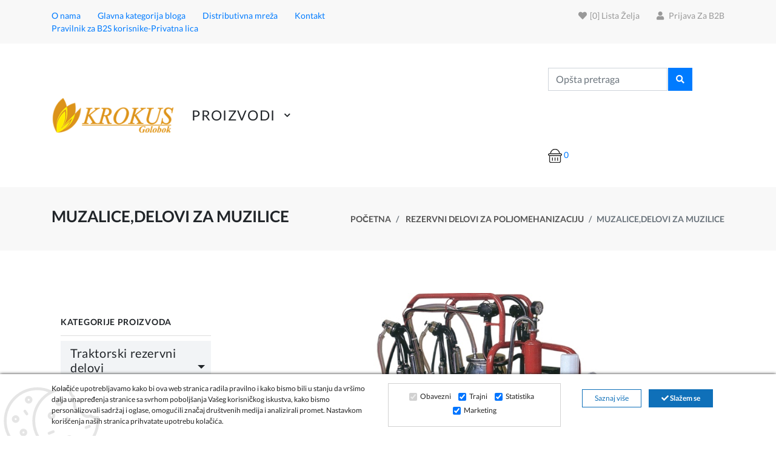

--- FILE ---
content_type: text/html; charset=UTF-8
request_url: https://www.krokus.rs/category/muzalice-delovi-za-muzilice/135/
body_size: 18370
content:
                                                                                                <!DOCTYPE html>
<html lang="rs" style="--theme-deafult:#7da500">

<head>


    <!--Ovo je sa search.php da ne popisuje-->
    
    <meta http-equiv="Content-Type" content="text/html; charset=UTF-8">
    <meta http-equiv="X-UA-Compatible" content="IE=edge">
    <meta name="viewport" content="width=device-width,initial-scale=1">
    <meta name="description" content="MUZALICE,DELOVI ZA MUZILICE">
    <link rel="icon" href="https://www.krokus.rs/favicon.ico" type="image/x-icon">
    <link rel="shortcut icon" href="https://www.krokus.rs/favicon.ico" type="image/x-icon">
    <title>MUZALICE,DELOVI ZA MUZILICE | Krokus | Golobok</title>

    
    <!-- Dajbog CSS-->
    <!-- sweetalert2 css-->
<link rel="stylesheet" type="text/css" href="https://cdn.jsdelivr.net/npm/sweetalert2@9.10.12/dist/sweetalert2.min.css">
<link rel="stylesheet" type="text/css" href="https://www.krokus.rs/template/assets/vendors/noUiSlider/distribute/nouislider.min.css">
<link rel="stylesheet" type="text/css" href="https://www.krokus.rs/template/assets/css/dajbog.css">

            <!--Canonical-->
        <link rel="canonical" href="https://www.krokus.rs/category/muzalice-delovi-za-muzilice/135/" />
        <!--END of Canonical-->
    
    <!--Slick slider css-->
    <!--<link rel="stylesheet" type="text/css" href="https://www.krokus.rs/template/BasicTemplate/assets/css/slick.css">
    <link rel="stylesheet" type="text/css" href="https://www.krokus.rs/template/BasicTemplate/assets/css/slick-theme.css">-->

    <link rel="preload" href="https://www.krokus.rs/template/BasicTemplate/assets/css/slick-theme.css" as="style" onload="this.onload=null;this.rel='stylesheet'">
    <noscript><link rel="stylesheet" href="https://www.krokus.rs/template/BasicTemplate/assets/css/slick-theme.css"></noscript>

    <link rel="preload" href="https://www.krokus.rs/template/BasicTemplate/assets/css/slick.css" as="style" onload="this.onload=null;this.rel='stylesheet'">
    <noscript><link rel="stylesheet" href="https://www.krokus.rs/template/BasicTemplate/assets/css/slick.css"></noscript>

    <!-- Animate icon -->
    <link rel="preload" href="https://www.krokus.rs/template/BasicTemplate/assets/css/animate.css" as="style" onload="this.onload=null;this.rel='stylesheet'">
    <noscript><link rel="stylesheet" href="https://www.krokus.rs/template/BasicTemplate/assets/css/animate.css"></noscript>
    <!--<link rel="stylesheet" type="text/css" href="https://www.krokus.rs/template/BasicTemplate/assets/css/animate.css">-->

    <!-- Bootstrap css -->
    <!--<link rel="stylesheet" type="text/css" href="https://www.krokus.rs/template/BasicTemplate/assets/css/bootstrap.css">-->
    <link rel="preload" href="https://www.krokus.rs/template/BasicTemplate/assets/css/bootstrap.css" as="style" onload="this.onload=null;this.rel='stylesheet'">
    <noscript><link rel="stylesheet" href="https://www.krokus.rs/template/BasicTemplate/assets/css/bootstrap.css"></noscript>


    <!-- Theme css -->
<!--    <link rel="stylesheet" type="text/css" href="--><!--template/BasicTemplate/assets/css/color1.css" media="screen" id="color">-->

    <link rel="stylesheet" type="text/css" href="https://www.krokus.rs/template/BasicTemplate/assets/vendor.min.css" media="screen" id="color">
    <link rel="stylesheet" type="text/css" href="https://www.krokus.rs/template/BasicTemplate/assets/css/style.css" media="screen" id="color">


    <link rel="preload" href="https://www.krokus.rs/template/BasicTemplate/assets/css/theme.css" as="style" id="color" media="screen" onload="this.onload=null;this.rel='stylesheet'">
    <noscript><link rel="stylesheet" href="https://www.krokus.rs/template/BasicTemplate/assets/css/theme.css"></noscript>
    <!--<link rel="stylesheet" type="text/css" href="https://www.krokus.rs/template/BasicTemplate/assets/css/theme.css" media="screen" id="color">-->

    <script src="https://maps.googleapis.com/maps/api/js?key=AIzaSyAFF_sb2055UDPsGDurp5z71RTUP448Iok&callback=initMap" async defer></script>
    <!--inline font for better page speed-->
    <style>
        /* latin-ext */
        /* latin-ext */
        @font-face {
            font-family: 'Lato';
            font-style: normal;
            font-weight: 300;
            font-display: swap;
            src: url(https://fonts.gstatic.com/s/lato/v17/S6u9w4BMUTPHh7USSwaPGQ3q5d0N7w.woff2) format('woff2');
            unicode-range: U+0100-024F, U+0259, U+1E00-1EFF, U+2020, U+20A0-20AB, U+20AD-20CF, U+2113, U+2C60-2C7F, U+A720-A7FF;
        }
        /* latin */
        @font-face {
            font-family: 'Lato';
            font-style: normal;
            font-weight: 300;
            font-display: swap;
            src: url(https://fonts.gstatic.com/s/lato/v17/S6u9w4BMUTPHh7USSwiPGQ3q5d0.woff2) format('woff2');
            unicode-range: U+0000-00FF, U+0131, U+0152-0153, U+02BB-02BC, U+02C6, U+02DA, U+02DC, U+2000-206F, U+2074, U+20AC, U+2122, U+2191, U+2193, U+2212, U+2215, U+FEFF, U+FFFD;
        }
        /* latin-ext */
        @font-face {
            font-family: 'Lato';
            font-style: normal;
            font-weight: 400;
            font-display: swap;
            src: url(https://fonts.gstatic.com/s/lato/v17/S6uyw4BMUTPHjxAwXiWtFCfQ7A.woff2) format('woff2');
            unicode-range: U+0100-024F, U+0259, U+1E00-1EFF, U+2020, U+20A0-20AB, U+20AD-20CF, U+2113, U+2C60-2C7F, U+A720-A7FF;
        }
        /* latin */
        @font-face {
            font-family: 'Lato';
            font-style: normal;
            font-weight: 400;
            font-display: swap;
            src: url(https://fonts.gstatic.com/s/lato/v17/S6uyw4BMUTPHjx4wXiWtFCc.woff2) format('woff2');
            unicode-range: U+0000-00FF, U+0131, U+0152-0153, U+02BB-02BC, U+02C6, U+02DA, U+02DC, U+2000-206F, U+2074, U+20AC, U+2122, U+2191, U+2193, U+2212, U+2215, U+FEFF, U+FFFD;
        }
        /* latin-ext */
        @font-face {
            font-family: 'Lato';
            font-style: normal;
            font-weight: 700;
            font-display: swap;
            src: url(https://fonts.gstatic.com/s/lato/v17/S6u9w4BMUTPHh6UVSwaPGQ3q5d0N7w.woff2) format('woff2');
            unicode-range: U+0100-024F, U+0259, U+1E00-1EFF, U+2020, U+20A0-20AB, U+20AD-20CF, U+2113, U+2C60-2C7F, U+A720-A7FF;
        }
        /* latin */
        @font-face {
            font-family: 'Lato';
            font-style: normal;
            font-weight: 700;
            font-display: swap;
            src: url(https://fonts.gstatic.com/s/lato/v17/S6u9w4BMUTPHh6UVSwiPGQ3q5d0.woff2) format('woff2');
            unicode-range: U+0000-00FF, U+0131, U+0152-0153, U+02BB-02BC, U+02C6, U+02DA, U+02DC, U+2000-206F, U+2074, U+20AC, U+2122, U+2191, U+2193, U+2212, U+2215, U+FEFF, U+FFFD;
        }
        /* latin-ext */
        @font-face {
            font-family: 'Lato';
            font-style: normal;
            font-weight: 900;
            font-display: swap;
            src: url(https://fonts.gstatic.com/s/lato/v17/S6u9w4BMUTPHh50XSwaPGQ3q5d0N7w.woff2) format('woff2');
            unicode-range: U+0100-024F, U+0259, U+1E00-1EFF, U+2020, U+20A0-20AB, U+20AD-20CF, U+2113, U+2C60-2C7F, U+A720-A7FF;
        }
        /* latin */
        @font-face {
            font-family: 'Lato';
            font-style: normal;
            font-weight: 900;
            font-display: swap;
            src: url(https://fonts.gstatic.com/s/lato/v17/S6u9w4BMUTPHh50XSwiPGQ3q5d0.woff2) format('woff2');
            unicode-range: U+0000-00FF, U+0131, U+0152-0153, U+02BB-02BC, U+02C6, U+02DA, U+02DC, U+2000-206F, U+2074, U+20AC, U+2122, U+2191, U+2193, U+2212, U+2215, U+FEFF, U+FFFD;
        }
    </style>
    <!--END OFF inline font for better page speed-->

            <meta property="og:type"                   content="article" />
        <meta property="og:title"                  content="MUZALICE,DELOVI ZA MUZILICE" />
                <meta property="og:image"                  content="https://www.krokus.rs/login/media/images/categories/0-54217600-1643033421.jpeg" />
                                <meta property="og:description"            content="" />
        <meta property="og:url"                    content="https://www.krokus.rs/category/muzalice-delovi-za-muzilice/135/" />
            
        <script src="https://www.google.com/recaptcha/api.js" async defer></script>

</head>

<body class="theme-color-22">
<!-- header end -->
<div class="site">

    <!-- header start -->
    <header id="myHeader">

        <div class="mobile-fix-option"></div>
        <div class="top-header">
            <div class="container">
                <div class="row">
                    <div class="col-lg-7">
                        <div class="header-contact">
                            <ul>
                                                                    <li><a href="https://www.krokus.rs/page/o-nama/7/">O nama</a></li>
                                                                        <li><a href="https://www.krokus.rs/blogs/glavna-kategorija-bloga/4/">Glavna kategorija bloga</a></li>
                                                                        <li><a href="https://www.krokus.rs/page/distributivna-mreza/9/">Distributivna mreža</a></li>
                                                                        <li><a href="https://www.krokus.rs/page/kontakt/10/">Kontakt</a></li>
                                                                        <li><a href="https://www.krokus.rs/page/pravilnik-za-b2s-korisnike/13/">Pravilnik za B2S korisnike-Privatna lica</a></li>
                                    
                            </ul>
                        </div>
                    </div>
                    <div class="col-lg-5 text-right d-none d-sm-block">
                        <ul class="header-dropdown">
                            <li class="mobile-wishlist wishlist"><a href="https://www.krokus.rs/wishlist/"><i class="fa fa-heart" aria-hidden="true"></i>[<span id="wishliststatus">0</span>] Lista želja</a>
                            </li>
                                                            <li><a href="https://www.krokus.rs/signin/"><i class="fas fa-user"></i> Prijava za B2B</a></li>
                                                                                </ul>
                    </div>
                </div>
            </div>
        </div>
        <div class="container">
            <div class="row">
                <div class="col-sm-12">
                    <div class="main-menu">
                        <div class="menu-left">

                            <div class="brand-logo">
                                <a href="https://www.krokus.rs/"><img src="https://www.krokus.rs/login/media/images/stickers/0-25048200-1638789694.png" class="img-fluid blur-up lazyload" alt="Krokus" style="height: 60px;"></a>
                            </div>
                            <nav id="main-nav">
                                <div class="toggle-nav"><i class="fa fa-bars sidebar-bar"></i></div>
                                <ul id="main-menu" class="sm pixelstrap sm-horizontal menilista" >
                                    <li>
                                        <div class="mobile-back text-right">Nazad<i class="fa fa-angle-right pl-2"
                                                                                    aria-hidden="true"></i></div>
                                    </li>

                                    <li class="magemenufirst"  style="margin-left:30px;">
                                        <a style="    font-size: 23px !important;
    font-weight: 500; "  >

                                            Proizvodi</a>
                                                                                <ul class="onhover-show-div dropmenuone" style="width: auto !important;">
                                                                                        <li><a class="dorpdownmenuonea" style="max-width: none;" href="https://www.krokus.rs/category/traktorski-rezervni-delovi/107/">Traktorski rezervni delovi</a>
                                                                                                <ul class="onhover-show-div dropmenutwo">
                                                                                                        <li><a href="https://www.krokus.rs/category/rez-delovi-za-ursus-c-330-c-335/119/">Rez. Delovi za Ursus C-330, C-335</a>

                                                        
                                                    </li>
                                                                                                        <li><a href="https://www.krokus.rs/category/rez-delovi-za-ursus-c-350-355-360/109/">Rez. Delovi za Ursus C-350,355,360</a>

                                                        
                                                    </li>
                                                                                                        <li><a href="https://www.krokus.rs/category/rez-delovi-za-ursus-902-1614-zts-16245/110/">Rez. Delovi za Ursus 902-1614, ZTS 16245</a>

                                                        
                                                    </li>
                                                                                                        <li><a href="https://www.krokus.rs/category/rez-delovi-za-ursus-3512-4514-mf-235/122/">Rez. Delovi za Ursus 3512,4514,MF-235</a>

                                                        
                                                    </li>
                                                                                                        <li><a href="https://www.krokus.rs/category/rez-delovi-zetor-s-50/120/">Rez. Delovi Zetor S-50</a>

                                                        
                                                    </li>
                                                                                                        <li><a href="https://www.krokus.rs/category/rez-delovi-za-zetor-4511-7011-7711-prox/112/">Rez. Delovi za Zetor 4511,7011,7711,Prox</a>

                                                        
                                                    </li>
                                                                                                        <li><a href="https://www.krokus.rs/category/forterra-proxima/127/">Forterra, Proxima</a>

                                                        
                                                    </li>
                                                                                                        <li><a href="https://www.krokus.rs/category/rez-delovi-lkt-80-lkt-81-turbo/123/">Rez. Delovi LKT-80, LKT-81 Turbo</a>

                                                        
                                                    </li>
                                                                                                        <li><a href="https://www.krokus.rs/category/rez-delovi-za-t-25-t-40/115/">Rez. Delovi za T-25,T-40</a>

                                                        
                                                    </li>
                                                                                                        <li><a href="https://www.krokus.rs/category/rez-delovi-za-mtz-belarus-80-820-920/116/">Rez. Delovi za MTZ Belarus 80,820,920</a>

                                                        
                                                    </li>
                                                                                                        <li><a href="https://www.krokus.rs/category/rez-delovi-za-imt-imr/108/">Rez. Delovi za IMT, IMR</a>

                                                        
                                                    </li>
                                                                                                        <li><a href="https://www.krokus.rs/category/rez-delovi-massey-ferguson/124/">Rez. Delovi Massey Ferguson</a>

                                                        
                                                    </li>
                                                                                                        <li><a href="https://www.krokus.rs/category/rez-delovi-new-holland-ford-steyr/125/">Rez. Delovi New Holland, Ford, Steyr</a>

                                                        
                                                    </li>
                                                                                                        <li><a href="https://www.krokus.rs/category/rez-delovi-univerzal-fiat-store-torpedo/121/">Rez. Delovi Univerzal,Fiat,Store,Torpedo</a>

                                                        
                                                    </li>
                                                                                                        <li><a href="https://www.krokus.rs/category/rez-delovi-za-renault-class-fendt/126/">Rez. Delovi za Renault, Class, Fendt</a>

                                                        
                                                    </li>
                                                                                                        <li><a href="https://www.krokus.rs/category/svetlosna-grupa/117/">Svetlosna grupa</a>

                                                        
                                                    </li>
                                                                                                        <li><a href="https://www.krokus.rs/category/semerinzi/111/">Semerinzi</a>

                                                        
                                                    </li>
                                                                                                        <li><a href="https://www.krokus.rs/category/lezajevi-remenici-klinasti-kajsevi/118/">Lezajevi, Remenici, Klinasti Kajševi</a>

                                                        
                                                    </li>
                                                                                                        <li><a href="https://www.krokus.rs/category/ulja-i-maziva/114/">Ulja i maziva</a>

                                                        
                                                    </li>
                                                                                                        <li><a href="https://www.krokus.rs/category/gume-spoljne-i-unutrasnje/113/">Gume spoljne i unutrasnje</a>

                                                        
                                                    </li>
                                                                                                    </ul>
                                            
                                            </li>
                                                                                        <li><a class="dorpdownmenuonea" style="max-width: none;" href="https://www.krokus.rs/category/rezervni-delovi-za-poljomehanizaciju/128/">Rezervni delovi za poljomehanizaciju</a>
                                                                                                <ul class="onhover-show-div dropmenutwo">
                                                                                                        <li><a href="https://www.krokus.rs/category/rezervni-delovi-za-uvijace-bala/195/">Rezervni delovi za Uvijace bala</a>

                                                        
                                                    </li>
                                                                                                        <li><a href="https://www.krokus.rs/category/delovi-za-kosacicu/146/">Delovi za kosacicu</a>

                                                                                                                <ul class="onhover-show-div dropmenutwo">
                                                                                                                        <li><a href="https://www.krokus.rs/category/poljska-z-042/191/">Poljska Z-042</a>


                                                                




                                                            </li>
                                                                                                                        <li><a href="https://www.krokus.rs/category/turska-tinaz-slovena-ka-sip/192/">Turska Tinaz, Slovenaèka SIP</a>


                                                                




                                                            </li>
                                                                                                                    </ul>
                                                    
                                                    </li>
                                                                                                        <li><a href="https://www.krokus.rs/category/delovi-za-presu-sipma-z-224-fahr/131/">Delovi za presu Sipma, Z-224, Fahr</a>

                                                        
                                                    </li>
                                                                                                        <li><a href="https://www.krokus.rs/category/delovi-za-presu-claas-welger-john-deer/137/">Delovi za presu Claas, Welger, John Deer</a>

                                                        
                                                    </li>
                                                                                                        <li><a href="https://www.krokus.rs/category/rezervni-delovi-za-rolo-presu/143/">Rezervni delovi za ROLO presu</a>

                                                        
                                                    </li>
                                                                                                        <li><a href="https://www.krokus.rs/category/delovi-za-prskalicu-atomizer/132/">Delovi za prskalicu, atomizer</a>

                                                        
                                                    </li>
                                                                                                        <li><a href="https://www.krokus.rs/category/delovi-za-frezu-akpil-unia/139/">Delovi za frezu Akpil - Unia</a>

                                                        
                                                    </li>
                                                                                                        <li><a href="https://www.krokus.rs/category/delovi-za-vadilicu-krompira/147/">Delovi za vadilicu krompira</a>

                                                                                                                <ul class="onhover-show-div dropmenutwo">
                                                                                                                        <li><a href="https://www.krokus.rs/category/dvoredna-poljska-rolmet/193/">Dvoredna Poljska Rolmet</a>


                                                                




                                                            </li>
                                                                                                                        <li><a href="https://www.krokus.rs/category/jednoredna-poljska-akpil/194/">Jednoredna Poljska Akpil</a>


                                                                




                                                            </li>
                                                                                                                    </ul>
                                                    
                                                    </li>
                                                                                                        <li><a href="https://www.krokus.rs/category/delovi-za-sadilicu-akpil/140/">Delovi za sadilicu Akpil</a>

                                                        
                                                    </li>
                                                                                                        <li><a href="https://www.krokus.rs/category/rez-delovi-za-mix-prikolicu/142/">Rez.delovi za mix prikolicu</a>

                                                        
                                                    </li>
                                                                                                        <li><a href="https://www.krokus.rs/category/delovi-za-prednje-utovarivace/145/">Delovi za prednje utovarivace</a>

                                                        
                                                    </li>
                                                                                                        <li><a href="https://www.krokus.rs/category/delovi-za-krpan-vitla/133/">DELOVI ZA KRPAN VITLA</a>

                                                        
                                                    </li>
                                                                                                        <li><a href="https://www.krokus.rs/category/delovi-pluga-tanjirace/130/">Delovi pluga, tanjirace</a>

                                                        
                                                    </li>
                                                                                                        <li><a href="https://www.krokus.rs/category/kardani-delovi-kardana/136/">Kardani, delovi kardana</a>

                                                        
                                                    </li>
                                                                                                        <li><a href="https://www.krokus.rs/category/hidraulika/144/">Hidraulika</a>

                                                        
                                                    </li>
                                                                                                        <li><a href="https://www.krokus.rs/category/lanci-spojnice/129/">Lanci, spojnice</a>

                                                        
                                                    </li>
                                                                                                        <li><a href="https://www.krokus.rs/category/delovi-za-rasipac-djubriva/138/">Delovi za rasipac djubriva</a>

                                                        
                                                    </li>
                                                                                                        <li><a href="https://www.krokus.rs/category/delovi-za-skupljace-prevrtace-sunca/141/">Delovi za skupljace-prevrtace, sunca</a>

                                                        
                                                    </li>
                                                                                                        <li><a href="https://www.krokus.rs/category/cisterne-prikolice-sejalice/134/">Cisterne, prikolice, sejalice</a>

                                                        
                                                    </li>
                                                                                                        <li><a href="https://www.krokus.rs/category/muzalice-delovi-za-muzilice/135/">MUZALICE,DELOVI ZA MUZILICE</a>

                                                        
                                                    </li>
                                                                                                    </ul>
                                            
                                            </li>
                                                                                        <li><a class="dorpdownmenuonea" style="max-width: none;" href="https://www.krokus.rs/category/poljomehanizacija/148/">Poljomehanizacija</a>
                                                                                                <ul class="onhover-show-div dropmenutwo">
                                                                                                        <li><a href="https://www.krokus.rs/category/poljomehanizacija-presa/196/">Rolo presa Metal-fach</a>

                                                        
                                                    </li>
                                                                                                        <li><a href="https://www.krokus.rs/category/rotacione-kosacice/152/">Rotacione Kosacice</a>

                                                        
                                                    </li>
                                                                                                        <li><a href="https://www.krokus.rs/category/atomizeri-i-prskalice/153/">Atomizeri i Prskalice</a>

                                                        
                                                    </li>
                                                                                                        <li><a href="https://www.krokus.rs/category/skupljaci-i-rasturaci-sena/157/">Skupljaci i Rasturaci Sena</a>

                                                        
                                                    </li>
                                                                                                        <li><a href="https://www.krokus.rs/category/sadilice-i-vadilice-krompira/150/">Sadilice i Vadilice Krompira</a>

                                                        
                                                    </li>
                                                                                                        <li><a href="https://www.krokus.rs/category/uvijaci-bala-motalice-za-bale/154/">Uvijaci bala - Motalice za bale</a>

                                                        
                                                    </li>
                                                                                                        <li><a href="https://www.krokus.rs/category/utovarivaci-traktorski-prednji-i-zadnji/158/">Utovarivaci Traktorski Prednji i Zadnji</a>

                                                        
                                                    </li>
                                                                                                        <li><a href="https://www.krokus.rs/category/alati-i-prikljucci-za-utovarivace-hvataci-vile/161/">Alati i Prikljucci za Utovarivace, Hvataci, Vile,</a>

                                                        
                                                    </li>
                                                                                                        <li><a href="https://www.krokus.rs/category/silo-miks-prikolice-mikseri-za-silazu-tinaz/151/">Silo Miks Prikolice-Mikseri za Silazu Tinaz</a>

                                                        
                                                    </li>
                                                                                                        <li><a href="https://www.krokus.rs/category/plugovi-i-tanjirace/159/">Plugovi i Tanjirace</a>

                                                        
                                                    </li>
                                                                                                        <li><a href="https://www.krokus.rs/category/freze-i-sitnilice/156/">Freze i Sitnilice</a>

                                                        
                                                    </li>
                                                                                                        <li><a href="https://www.krokus.rs/category/rasipaci-djubriva/162/">Rasipaci Djubriva</a>

                                                        
                                                    </li>
                                                                                                        <li><a href="https://www.krokus.rs/category/vitla-za-izvlacenje-drva-krpan/160/">Vitla za izvlacenje drva Krpan</a>

                                                        
                                                    </li>
                                                                                                        <li><a href="https://www.krokus.rs/category/cisterne-i-prikolice/155/">Cisterne i Prikolice</a>

                                                        
                                                    </li>
                                                                                                        <li><a href="https://www.krokus.rs/category/poljoprivredne-masine-ostalo/149/">Poljoprivredne masine Ostalo</a>

                                                        
                                                    </li>
                                                                                                    </ul>
                                            
                                            </li>
                                                                                        <li><a class="dorpdownmenuonea" style="max-width: none;" href="https://www.krokus.rs/category/nova-kategorija/183/">Nova kategorija</a>
                                                                                                <ul class="onhover-show-div dropmenutwo">
                                                                                                        <li><a href="https://www.krokus.rs/category/muzilice/184/">MUZILICE</a>

                                                        
                                                    </li>
                                                                                                    </ul>
                                            
                                            </li>
                                                                                        <li><a class="dorpdownmenuonea" style="max-width: none;" href="https://www.krokus.rs/category/kombajn/185/">Kombajn</a>
                                                                                                <ul class="onhover-show-div dropmenutwo">
                                                                                                        <li><a href="https://www.krokus.rs/category/rezervni-delovi-za-kombajne/186/">Rezervni delovi za kombajne</a>

                                                        
                                                    </li>
                                                                                                    </ul>
                                            
                                            </li>
                                                                                    </ul>
                                                                        </li>


                                    <div class="d-block d-sm-none">
                                                                                    <li><a href="https://www.krokus.rs/signin/"><i class="fa fa-sign-in"></i> Prijava za B2B</a></li>
                                                                            </div>

                                </ul>
                            </nav>
                        </div>
                        <div class="menu-left txtblock"><strong> </strong></div>
                        <div class="menu-right pull-right">
                            <div>

                            </div>
                            <div>
                                <div class="icon-nav">
                                    <ul>
                                        <li class="onhover-div mobile-search">
                                            <div class="mobilyes">
                                                <img src="https://www.krokus.rs/template/BasicTemplate/assets/images/icon/search.png" onclick="openSearch()" class="img-fluid blur-up lazyload" alt="Pretraga Krokus">
                                                <i class="ti-search" onclick="openSearch()"></i>
                                            </div>
                                            <div id="search-overlay" class="search-overlay">
                                                <div>
                                                    <span class="closebtn" onclick="closeSearch()" title="Close Overlay">×</span>
                                                    <div class="overlay-content">
                                                        <div class="container">
                                                            <div class="row">
                                                                <div class="col-xl-12">
                                                                    <form method="get" action="https://www.krokus.rs/search/" autocomplete="off" >
                                                                        <div class="form-group">
                                                                            <input type="text" class="form-control"  name="search" id="productSearch" placeholder="Opšta pretraga proizovda">
                                                                        </div>
                                                                        <button type="submit" class="btn btn-primary"><i class="fa fa-search" style="display:block"></i></button>
                                                                    </form>
                                                                    <div id="searchInfo"></div>
                                                                </div>
                                                            </div>
                                                        </div>
                                                    </div>
                                                </div>
                                            </div>
                                            <div  class="mobilnone">
                                                <form method="get" action="https://www.krokus.rs/search/" autocomplete="off" >
                                                    <div style="display: inline-block;" class="form-group">

                                                        <input type="text" class="form-control"  name="search" id="productSearch" value="" placeholder="Opšta pretraga">
                                                    </div>
                                                    <button  style="display: inline-block;height: 38px;    margin-left: -2px;margin-top: -4px;" type="submit" class="btn btn-primary"><i class="fa fa-search" style="display:block"></i></button>
                                                </form>
                                                <div style="background: white;" id="searchInfo"></div>
                                            </div>

                                        </li>

                                        <li class="onhover-div mobile-cart shoppingcard ">
                                            <div><a href="https://www.krokus.rs/shopping-cart/"><img src="https://www.krokus.rs/template/BasicTemplate/assets/images/icon/cart.png"
                                                                                                  class="img-fluid blur-up lazyload" alt=""> <i
                                                            class="ti-shopping-cart"></i> <span class="count" id="cardcount">0</span></a></div>

                                        </li>
                                    </ul>
                                </div>
                            </div>
                        </div>
                    </div>
                </div>
            </div>
        </div>
    </header>
    <!-- header end -->
    <div class="site"><div class="breadcrumb-section">
    <div class="container">
        <div class="row">
            <div class="col-sm-5">
                <div class="page-title">
                    <h1 class="h1cat">MUZALICE,DELOVI ZA MUZILICE</h1>
                </div>
            </div>
            <div class="col-sm-7">
                <nav aria-label="breadcrumb" class="theme-breadcrumb">
                    <ol class="breadcrumb">
                        <li class="breadcrumb-item"><a href="https://www.krokus.rs/">Početna</a></li>
                                                                                        
                                <li class="breadcrumb-item active" aria-current="page"  >

                                    <a href="https://www.krokus.rs/category/rezervni-delovi-za-poljomehanizaciju/128/">Rezervni delovi za poljomehanizaciju</a>
                                </li>

                                                        <li class="breadcrumb-item active" aria-current="page"   >MUZALICE,DELOVI ZA MUZILICE</li>
                                            </ol>
                </nav>
            </div>
        </div>
    </div>
</div>
<!-- breadcrumb end -->
<section class="section-b-space ratio_asos">
    <div class="collection-wrapper">
        <div class="container">
            <div class="row">

                <div class="collection-content col">
                    <div class="page-main-content">
                        <div class="row">
                            <div class="col-sm-12">
                                <section class="category-page-subcategories pt-0">
                                    <div class="row">

                                        
                                    </div>
                                </section>
<!-- section start -->
<section class="section-b-space ratio_asos pt-0">
    <div class="collection-wrapper">
        <div class="container">
            <div class="row">

                <div class="col-sm-3 collection-filter sidebar" style="    padding-top: 41px;">
                    <!-- side-bar colleps block stat -->


                    <!-- silde-bar colleps block end here -->
                    <!-- side-bar single product slider start -->
                 <div class="theme-card">
                        <h5 class="title-border">Kategorije proizvoda</h5>
            <div class="navbar-expand-lg">


                         <!-- Navbar Collapse -->
                         <div id="navbarVerticalNavMenu" class="collapse navbar-collapse">
                             <div id="shopNavCategories" class="nav nav-pills nav-vertical">
                            <div class="collection-mobile-back">
                                <span class="filter-back">
                                    <i class="fa fa-angle-left" aria-hidden="true"></i>
                                    back
                                </span>
                            </div>

                            
                                
                                   <h3> <a class="nav-link dropdown-toggle golink " href="https://www.krokus.rs/category/traktorski-rezervni-delovi/107/" role="button" data-bs-toggle="collapse" data-bs-target="#shopCategories107" aria-expanded="true" aria-controls="shopCategoriesOne">
                                        Traktorski rezervni delovi                                        </a></h3>


                                    <div id="shopCategories107"  class="nav-collapse collapse " data-bs-parent="#shopNavCategories" style="  width: 100%;">
                                        <div id="shopNavCategoriesOne">
                                            

                                                

                                                <a class="nav-link golinkoma    collapsed"  href="https://www.krokus.rs/category/rez-delovi-za-ursus-c-330-c-335/119/" role="button" data-bs-toggle="collapse" data-bs-target="#shopCategories119SubOne" aria-expanded="true" aria-controls="shopCategoriesTwoSubOne">
                                                    Rez. Delovi za Ursus C-330, C-335                                                </a>




                                                <a class="nav-link golinkoma    collapsed"  href="https://www.krokus.rs/category/rez-delovi-za-ursus-c-350-355-360/109/" role="button" data-bs-toggle="collapse" data-bs-target="#shopCategories109SubOne" aria-expanded="true" aria-controls="shopCategoriesTwoSubOne">
                                                    Rez. Delovi za Ursus C-350,355,360                                                </a>




                                                <a class="nav-link golinkoma    collapsed"  href="https://www.krokus.rs/category/rez-delovi-za-ursus-902-1614-zts-16245/110/" role="button" data-bs-toggle="collapse" data-bs-target="#shopCategories110SubOne" aria-expanded="true" aria-controls="shopCategoriesTwoSubOne">
                                                    Rez. Delovi za Ursus 902-1614, ZTS 16245                                                </a>




                                                <a class="nav-link golinkoma    collapsed"  href="https://www.krokus.rs/category/rez-delovi-za-ursus-3512-4514-mf-235/122/" role="button" data-bs-toggle="collapse" data-bs-target="#shopCategories122SubOne" aria-expanded="true" aria-controls="shopCategoriesTwoSubOne">
                                                    Rez. Delovi za Ursus 3512,4514,MF-235                                                </a>




                                                <a class="nav-link golinkoma    collapsed"  href="https://www.krokus.rs/category/rez-delovi-zetor-s-50/120/" role="button" data-bs-toggle="collapse" data-bs-target="#shopCategories120SubOne" aria-expanded="true" aria-controls="shopCategoriesTwoSubOne">
                                                    Rez. Delovi Zetor S-50                                                </a>




                                                <a class="nav-link golinkoma    collapsed"  href="https://www.krokus.rs/category/rez-delovi-za-zetor-4511-7011-7711-prox/112/" role="button" data-bs-toggle="collapse" data-bs-target="#shopCategories112SubOne" aria-expanded="true" aria-controls="shopCategoriesTwoSubOne">
                                                    Rez. Delovi za Zetor 4511,7011,7711,Prox                                                </a>




                                                <a class="nav-link golinkoma    collapsed"  href="https://www.krokus.rs/category/forterra-proxima/127/" role="button" data-bs-toggle="collapse" data-bs-target="#shopCategories127SubOne" aria-expanded="true" aria-controls="shopCategoriesTwoSubOne">
                                                    Forterra, Proxima                                                </a>




                                                <a class="nav-link golinkoma    collapsed"  href="https://www.krokus.rs/category/rez-delovi-lkt-80-lkt-81-turbo/123/" role="button" data-bs-toggle="collapse" data-bs-target="#shopCategories123SubOne" aria-expanded="true" aria-controls="shopCategoriesTwoSubOne">
                                                    Rez. Delovi LKT-80, LKT-81 Turbo                                                </a>




                                                <a class="nav-link golinkoma    collapsed"  href="https://www.krokus.rs/category/rez-delovi-za-t-25-t-40/115/" role="button" data-bs-toggle="collapse" data-bs-target="#shopCategories115SubOne" aria-expanded="true" aria-controls="shopCategoriesTwoSubOne">
                                                    Rez. Delovi za T-25,T-40                                                </a>




                                                <a class="nav-link golinkoma    collapsed"  href="https://www.krokus.rs/category/rez-delovi-za-mtz-belarus-80-820-920/116/" role="button" data-bs-toggle="collapse" data-bs-target="#shopCategories116SubOne" aria-expanded="true" aria-controls="shopCategoriesTwoSubOne">
                                                    Rez. Delovi za MTZ Belarus 80,820,920                                                </a>




                                                <a class="nav-link golinkoma    collapsed"  href="https://www.krokus.rs/category/rez-delovi-za-imt-imr/108/" role="button" data-bs-toggle="collapse" data-bs-target="#shopCategories108SubOne" aria-expanded="true" aria-controls="shopCategoriesTwoSubOne">
                                                    Rez. Delovi za IMT, IMR                                                </a>




                                                <a class="nav-link golinkoma    collapsed"  href="https://www.krokus.rs/category/rez-delovi-massey-ferguson/124/" role="button" data-bs-toggle="collapse" data-bs-target="#shopCategories124SubOne" aria-expanded="true" aria-controls="shopCategoriesTwoSubOne">
                                                    Rez. Delovi Massey Ferguson                                                </a>




                                                <a class="nav-link golinkoma    collapsed"  href="https://www.krokus.rs/category/rez-delovi-new-holland-ford-steyr/125/" role="button" data-bs-toggle="collapse" data-bs-target="#shopCategories125SubOne" aria-expanded="true" aria-controls="shopCategoriesTwoSubOne">
                                                    Rez. Delovi New Holland, Ford, Steyr                                                </a>




                                                <a class="nav-link golinkoma    collapsed"  href="https://www.krokus.rs/category/rez-delovi-univerzal-fiat-store-torpedo/121/" role="button" data-bs-toggle="collapse" data-bs-target="#shopCategories121SubOne" aria-expanded="true" aria-controls="shopCategoriesTwoSubOne">
                                                    Rez. Delovi Univerzal,Fiat,Store,Torpedo                                                </a>




                                                <a class="nav-link golinkoma    collapsed"  href="https://www.krokus.rs/category/rez-delovi-za-renault-class-fendt/126/" role="button" data-bs-toggle="collapse" data-bs-target="#shopCategories126SubOne" aria-expanded="true" aria-controls="shopCategoriesTwoSubOne">
                                                    Rez. Delovi za Renault, Class, Fendt                                                </a>




                                                <a class="nav-link golinkoma    collapsed"  href="https://www.krokus.rs/category/svetlosna-grupa/117/" role="button" data-bs-toggle="collapse" data-bs-target="#shopCategories117SubOne" aria-expanded="true" aria-controls="shopCategoriesTwoSubOne">
                                                    Svetlosna grupa                                                </a>




                                                <a class="nav-link golinkoma    collapsed"  href="https://www.krokus.rs/category/semerinzi/111/" role="button" data-bs-toggle="collapse" data-bs-target="#shopCategories111SubOne" aria-expanded="true" aria-controls="shopCategoriesTwoSubOne">
                                                    Semerinzi                                                </a>




                                                <a class="nav-link golinkoma    collapsed"  href="https://www.krokus.rs/category/lezajevi-remenici-klinasti-kajsevi/118/" role="button" data-bs-toggle="collapse" data-bs-target="#shopCategories118SubOne" aria-expanded="true" aria-controls="shopCategoriesTwoSubOne">
                                                    Lezajevi, Remenici, Klinasti Kajševi                                                </a>




                                                <a class="nav-link golinkoma    collapsed"  href="https://www.krokus.rs/category/ulja-i-maziva/114/" role="button" data-bs-toggle="collapse" data-bs-target="#shopCategories114SubOne" aria-expanded="true" aria-controls="shopCategoriesTwoSubOne">
                                                    Ulja i maziva                                                </a>




                                                <a class="nav-link golinkoma    collapsed"  href="https://www.krokus.rs/category/gume-spoljne-i-unutrasnje/113/" role="button" data-bs-toggle="collapse" data-bs-target="#shopCategories113SubOne" aria-expanded="true" aria-controls="shopCategoriesTwoSubOne">
                                                    Gume spoljne i unutrasnje                                                </a>


                                        </div>

                                        </div>

                                    
                                   <h3> <a class="nav-link dropdown-toggle golink collapsed" href="https://www.krokus.rs/category/rezervni-delovi-za-poljomehanizaciju/128/" role="button" data-bs-toggle="collapse" data-bs-target="#shopCategories128" aria-expanded="true" aria-controls="shopCategoriesOne">
                                        Rezervni delovi za poljomehanizaciju                                        </a></h3>


                                    <div id="shopCategories128"  class="nav-collapse collapse show" data-bs-parent="#shopNavCategories" style="  width: 100%;">
                                        <div id="shopNavCategoriesOne">
                                            

                                                

                                                <a class="nav-link golinkoma    collapsed"  href="https://www.krokus.rs/category/rezervni-delovi-za-uvijace-bala/195/" role="button" data-bs-toggle="collapse" data-bs-target="#shopCategories195SubOne" aria-expanded="true" aria-controls="shopCategoriesTwoSubOne">
                                                    Rezervni delovi za Uvijace bala                                                </a>




                                                <a class="nav-link golink   dropdown-toggle golink collapsed"  href="https://www.krokus.rs/category/delovi-za-kosacicu/146/" role="button" data-bs-toggle="collapse" data-bs-target="#shopCategories146SubOne" aria-expanded="true" aria-controls="shopCategoriesTwoSubOne">
                                                    Delovi za kosacicu                                                </a>


                                                <div id="shopCategories146SubOne" class="nav-collapse collapse " data-bs-parent="#shopNavCategoriesTwo">
                                                    

                                                        <a class="nav-link active golinkoma" href="https://www.krokus.rs/category/poljska-z-042/191/">Poljska Z-042</a>

                                                        

                                                        <a class="nav-link active golinkoma" href="https://www.krokus.rs/category/turska-tinaz-slovena-ka-sip/192/">Turska Tinaz, Slovenaèka SIP</a>

                                                                                                        </div>


                                            

                                                <a class="nav-link golinkoma    collapsed"  href="https://www.krokus.rs/category/delovi-za-presu-sipma-z-224-fahr/131/" role="button" data-bs-toggle="collapse" data-bs-target="#shopCategories131SubOne" aria-expanded="true" aria-controls="shopCategoriesTwoSubOne">
                                                    Delovi za presu Sipma, Z-224, Fahr                                                </a>




                                                <a class="nav-link golinkoma    collapsed"  href="https://www.krokus.rs/category/delovi-za-presu-claas-welger-john-deer/137/" role="button" data-bs-toggle="collapse" data-bs-target="#shopCategories137SubOne" aria-expanded="true" aria-controls="shopCategoriesTwoSubOne">
                                                    Delovi za presu Claas, Welger, John Deer                                                </a>




                                                <a class="nav-link golinkoma    collapsed"  href="https://www.krokus.rs/category/rezervni-delovi-za-rolo-presu/143/" role="button" data-bs-toggle="collapse" data-bs-target="#shopCategories143SubOne" aria-expanded="true" aria-controls="shopCategoriesTwoSubOne">
                                                    Rezervni delovi za ROLO presu                                                </a>




                                                <a class="nav-link golinkoma    collapsed"  href="https://www.krokus.rs/category/delovi-za-prskalicu-atomizer/132/" role="button" data-bs-toggle="collapse" data-bs-target="#shopCategories132SubOne" aria-expanded="true" aria-controls="shopCategoriesTwoSubOne">
                                                    Delovi za prskalicu, atomizer                                                </a>




                                                <a class="nav-link golinkoma    collapsed"  href="https://www.krokus.rs/category/delovi-za-frezu-akpil-unia/139/" role="button" data-bs-toggle="collapse" data-bs-target="#shopCategories139SubOne" aria-expanded="true" aria-controls="shopCategoriesTwoSubOne">
                                                    Delovi za frezu Akpil - Unia                                                </a>




                                                <a class="nav-link golinkoma    collapsed"  href="https://www.krokus.rs/category/delovi-za-vadilicu-krompira/147/" role="button" data-bs-toggle="collapse" data-bs-target="#shopCategories147SubOne" aria-expanded="true" aria-controls="shopCategoriesTwoSubOne">
                                                    Delovi za vadilicu krompira                                                </a>




                                                <a class="nav-link golinkoma    collapsed"  href="https://www.krokus.rs/category/delovi-za-sadilicu-akpil/140/" role="button" data-bs-toggle="collapse" data-bs-target="#shopCategories140SubOne" aria-expanded="true" aria-controls="shopCategoriesTwoSubOne">
                                                    Delovi za sadilicu Akpil                                                </a>




                                                <a class="nav-link golinkoma    collapsed"  href="https://www.krokus.rs/category/rez-delovi-za-mix-prikolicu/142/" role="button" data-bs-toggle="collapse" data-bs-target="#shopCategories142SubOne" aria-expanded="true" aria-controls="shopCategoriesTwoSubOne">
                                                    Rez.delovi za mix prikolicu                                                </a>




                                                <a class="nav-link golinkoma    collapsed"  href="https://www.krokus.rs/category/delovi-za-prednje-utovarivace/145/" role="button" data-bs-toggle="collapse" data-bs-target="#shopCategories145SubOne" aria-expanded="true" aria-controls="shopCategoriesTwoSubOne">
                                                    Delovi za prednje utovarivace                                                </a>




                                                <a class="nav-link golinkoma    collapsed"  href="https://www.krokus.rs/category/delovi-za-krpan-vitla/133/" role="button" data-bs-toggle="collapse" data-bs-target="#shopCategories133SubOne" aria-expanded="true" aria-controls="shopCategoriesTwoSubOne">
                                                    DELOVI ZA KRPAN VITLA                                                </a>




                                                <a class="nav-link golinkoma    collapsed"  href="https://www.krokus.rs/category/delovi-pluga-tanjirace/130/" role="button" data-bs-toggle="collapse" data-bs-target="#shopCategories130SubOne" aria-expanded="true" aria-controls="shopCategoriesTwoSubOne">
                                                    Delovi pluga, tanjirace                                                </a>




                                                <a class="nav-link golinkoma    collapsed"  href="https://www.krokus.rs/category/kardani-delovi-kardana/136/" role="button" data-bs-toggle="collapse" data-bs-target="#shopCategories136SubOne" aria-expanded="true" aria-controls="shopCategoriesTwoSubOne">
                                                    Kardani, delovi kardana                                                </a>




                                                <a class="nav-link golinkoma    collapsed"  href="https://www.krokus.rs/category/hidraulika/144/" role="button" data-bs-toggle="collapse" data-bs-target="#shopCategories144SubOne" aria-expanded="true" aria-controls="shopCategoriesTwoSubOne">
                                                    Hidraulika                                                </a>




                                                <a class="nav-link golinkoma    collapsed"  href="https://www.krokus.rs/category/lanci-spojnice/129/" role="button" data-bs-toggle="collapse" data-bs-target="#shopCategories129SubOne" aria-expanded="true" aria-controls="shopCategoriesTwoSubOne">
                                                    Lanci, spojnice                                                </a>




                                                <a class="nav-link golinkoma    collapsed"  href="https://www.krokus.rs/category/delovi-za-rasipac-djubriva/138/" role="button" data-bs-toggle="collapse" data-bs-target="#shopCategories138SubOne" aria-expanded="true" aria-controls="shopCategoriesTwoSubOne">
                                                    Delovi za rasipac djubriva                                                </a>




                                                <a class="nav-link golinkoma    collapsed"  href="https://www.krokus.rs/category/delovi-za-skupljace-prevrtace-sunca/141/" role="button" data-bs-toggle="collapse" data-bs-target="#shopCategories141SubOne" aria-expanded="true" aria-controls="shopCategoriesTwoSubOne">
                                                    Delovi za skupljace-prevrtace, sunca                                                </a>




                                                <a class="nav-link golinkoma    collapsed"  href="https://www.krokus.rs/category/cisterne-prikolice-sejalice/134/" role="button" data-bs-toggle="collapse" data-bs-target="#shopCategories134SubOne" aria-expanded="true" aria-controls="shopCategoriesTwoSubOne">
                                                    Cisterne, prikolice, sejalice                                                </a>




                                                <a class="nav-link golinkoma    collapsed" style='background-color: rgba(189,197,209,.2);' href="https://www.krokus.rs/category/muzalice-delovi-za-muzilice/135/" role="button" data-bs-toggle="collapse" data-bs-target="#shopCategories135SubOne" aria-expanded="true" aria-controls="shopCategoriesTwoSubOne">
                                                    MUZALICE,DELOVI ZA MUZILICE                                                </a>


                                        </div>

                                        </div>

                                    
                                   <h3> <a class="nav-link dropdown-toggle golink " href="https://www.krokus.rs/category/poljomehanizacija/148/" role="button" data-bs-toggle="collapse" data-bs-target="#shopCategories148" aria-expanded="true" aria-controls="shopCategoriesOne">
                                        Poljomehanizacija                                        </a></h3>


                                    <div id="shopCategories148"  class="nav-collapse collapse " data-bs-parent="#shopNavCategories" style="  width: 100%;">
                                        <div id="shopNavCategoriesOne">
                                            

                                                

                                                <a class="nav-link golinkoma    collapsed"  href="https://www.krokus.rs/category/poljomehanizacija-presa/196/" role="button" data-bs-toggle="collapse" data-bs-target="#shopCategories196SubOne" aria-expanded="true" aria-controls="shopCategoriesTwoSubOne">
                                                    Rolo presa Metal-fach                                                </a>




                                                <a class="nav-link golinkoma    collapsed"  href="https://www.krokus.rs/category/rotacione-kosacice/152/" role="button" data-bs-toggle="collapse" data-bs-target="#shopCategories152SubOne" aria-expanded="true" aria-controls="shopCategoriesTwoSubOne">
                                                    Rotacione Kosacice                                                </a>




                                                <a class="nav-link golinkoma    collapsed"  href="https://www.krokus.rs/category/atomizeri-i-prskalice/153/" role="button" data-bs-toggle="collapse" data-bs-target="#shopCategories153SubOne" aria-expanded="true" aria-controls="shopCategoriesTwoSubOne">
                                                    Atomizeri i Prskalice                                                </a>




                                                <a class="nav-link golinkoma    collapsed"  href="https://www.krokus.rs/category/skupljaci-i-rasturaci-sena/157/" role="button" data-bs-toggle="collapse" data-bs-target="#shopCategories157SubOne" aria-expanded="true" aria-controls="shopCategoriesTwoSubOne">
                                                    Skupljaci i Rasturaci Sena                                                </a>




                                                <a class="nav-link golinkoma    collapsed"  href="https://www.krokus.rs/category/sadilice-i-vadilice-krompira/150/" role="button" data-bs-toggle="collapse" data-bs-target="#shopCategories150SubOne" aria-expanded="true" aria-controls="shopCategoriesTwoSubOne">
                                                    Sadilice i Vadilice Krompira                                                </a>




                                                <a class="nav-link golinkoma    collapsed"  href="https://www.krokus.rs/category/uvijaci-bala-motalice-za-bale/154/" role="button" data-bs-toggle="collapse" data-bs-target="#shopCategories154SubOne" aria-expanded="true" aria-controls="shopCategoriesTwoSubOne">
                                                    Uvijaci bala - Motalice za bale                                                </a>




                                                <a class="nav-link golinkoma    collapsed"  href="https://www.krokus.rs/category/utovarivaci-traktorski-prednji-i-zadnji/158/" role="button" data-bs-toggle="collapse" data-bs-target="#shopCategories158SubOne" aria-expanded="true" aria-controls="shopCategoriesTwoSubOne">
                                                    Utovarivaci Traktorski Prednji i Zadnji                                                </a>




                                                <a class="nav-link golinkoma    collapsed"  href="https://www.krokus.rs/category/alati-i-prikljucci-za-utovarivace-hvataci-vile/161/" role="button" data-bs-toggle="collapse" data-bs-target="#shopCategories161SubOne" aria-expanded="true" aria-controls="shopCategoriesTwoSubOne">
                                                    Alati i Prikljucci za Utovarivace, Hvataci, Vile,                                                </a>




                                                <a class="nav-link golinkoma    collapsed"  href="https://www.krokus.rs/category/silo-miks-prikolice-mikseri-za-silazu-tinaz/151/" role="button" data-bs-toggle="collapse" data-bs-target="#shopCategories151SubOne" aria-expanded="true" aria-controls="shopCategoriesTwoSubOne">
                                                    Silo Miks Prikolice-Mikseri za Silazu Tinaz                                                </a>




                                                <a class="nav-link golinkoma    collapsed"  href="https://www.krokus.rs/category/plugovi-i-tanjirace/159/" role="button" data-bs-toggle="collapse" data-bs-target="#shopCategories159SubOne" aria-expanded="true" aria-controls="shopCategoriesTwoSubOne">
                                                    Plugovi i Tanjirace                                                </a>




                                                <a class="nav-link golinkoma    collapsed"  href="https://www.krokus.rs/category/freze-i-sitnilice/156/" role="button" data-bs-toggle="collapse" data-bs-target="#shopCategories156SubOne" aria-expanded="true" aria-controls="shopCategoriesTwoSubOne">
                                                    Freze i Sitnilice                                                </a>




                                                <a class="nav-link golinkoma    collapsed"  href="https://www.krokus.rs/category/rasipaci-djubriva/162/" role="button" data-bs-toggle="collapse" data-bs-target="#shopCategories162SubOne" aria-expanded="true" aria-controls="shopCategoriesTwoSubOne">
                                                    Rasipaci Djubriva                                                </a>




                                                <a class="nav-link golinkoma    collapsed"  href="https://www.krokus.rs/category/vitla-za-izvlacenje-drva-krpan/160/" role="button" data-bs-toggle="collapse" data-bs-target="#shopCategories160SubOne" aria-expanded="true" aria-controls="shopCategoriesTwoSubOne">
                                                    Vitla za izvlacenje drva Krpan                                                </a>




                                                <a class="nav-link golinkoma    collapsed"  href="https://www.krokus.rs/category/cisterne-i-prikolice/155/" role="button" data-bs-toggle="collapse" data-bs-target="#shopCategories155SubOne" aria-expanded="true" aria-controls="shopCategoriesTwoSubOne">
                                                    Cisterne i Prikolice                                                </a>




                                                <a class="nav-link golinkoma    collapsed"  href="https://www.krokus.rs/category/poljoprivredne-masine-ostalo/149/" role="button" data-bs-toggle="collapse" data-bs-target="#shopCategories149SubOne" aria-expanded="true" aria-controls="shopCategoriesTwoSubOne">
                                                    Poljoprivredne masine Ostalo                                                </a>


                                        </div>

                                        </div>

                                    
                                   <h3> <a class="nav-link dropdown-toggle golink " href="https://www.krokus.rs/category/nova-kategorija/183/" role="button" data-bs-toggle="collapse" data-bs-target="#shopCategories183" aria-expanded="true" aria-controls="shopCategoriesOne">
                                        Nova kategorija                                        </a></h3>


                                    <div id="shopCategories183"  class="nav-collapse collapse " data-bs-parent="#shopNavCategories" style="  width: 100%;">
                                        <div id="shopNavCategoriesOne">
                                            

                                                

                                                <a class="nav-link golinkoma    collapsed"  href="https://www.krokus.rs/category/muzilice/184/" role="button" data-bs-toggle="collapse" data-bs-target="#shopCategories184SubOne" aria-expanded="true" aria-controls="shopCategoriesTwoSubOne">
                                                    MUZILICE                                                </a>


                                        </div>

                                        </div>

                                    
                                   <h3> <a class="nav-link dropdown-toggle golink " href="https://www.krokus.rs/category/kombajn/185/" role="button" data-bs-toggle="collapse" data-bs-target="#shopCategories185" aria-expanded="true" aria-controls="shopCategoriesOne">
                                        Kombajn                                        </a></h3>


                                    <div id="shopCategories185"  class="nav-collapse collapse " data-bs-parent="#shopNavCategories" style="  width: 100%;">
                                        <div id="shopNavCategoriesOne">
                                            

                                                

                                                <a class="nav-link golinkoma    collapsed"  href="https://www.krokus.rs/category/rezervni-delovi-za-kombajne/186/" role="button" data-bs-toggle="collapse" data-bs-target="#shopCategories186SubOne" aria-expanded="true" aria-controls="shopCategoriesTwoSubOne">
                                                    Rezervni delovi za kombajne                                                </a>


                                        </div>

                                        </div>

                                    

                             </div>

                        <!-- side-bar single product slider end -->

                    <!-- side-bar single product slider end -->
                                    </div></div></div>
                                            <div class="collection-filter-block">
                            <!-- brand filter start -->
                            <div class="collection-mobile-back"><span class="filter-back"><i class="fa fa-angle-left"
                                                                                             aria-hidden="true"></i> back</span></div>
                            <input type="hidden" id="clearurl" value="https://www.krokus.rs/category/muzalice-delovi-za-muzilice/135/">
                            <input type="hidden" id="filteredurl" value="https://www.krokus.rs/category/muzalice-delovi-za-muzilice/135/">

                                                                <div class="collection-collapse-block open">
                                        <h3 class="collapse-block-title">Poreklo robe</h3>
                                        <div class="collection-collapse-block-content">
                                            <div class="collection-brand-filter">

                                                                                                    <div class="custom-control custom-checkbox collection-filter-checkbox">
                                                        <input type="checkbox" class="custom-control-input cfilters"
                                                             data-id="87" data-link="poljska" id="87">
                                                        <label class="custom-control-label" for="87">Poljska</label>
                                                    </div>
                                                                                                    <div class="custom-control custom-checkbox collection-filter-checkbox">
                                                        <input type="checkbox" class="custom-control-input cfilters"
                                                             data-id="86" data-link="turska" id="86">
                                                        <label class="custom-control-label" for="86">Turska</label>
                                                    </div>
                                                                                            </div>
                                        </div>
                                    </div>
                                
                        </div>
                    
                </div>

                <div class="collection-content col">
                    <div class="page-main-content">
                        <div class="row">
                            <div class="col-sm-12">
                                <div class="top-banner-wrapper">
                                                                            <img src="https://www.krokus.rs/login/media/images/categories/0-02396000-1643031417.jpeg" class="img-fluid blur-up lazyload" alt="MUZALICE,DELOVI ZA MUZILICE">
                                                                        <div class="top-banner-content small-section">
                                                                            </div>
                                </div>

                                
                                <div class="collection-product-wrapper">
                                    <div class="product-top-filter">
                                        <!--
                                        <div class="row">
                                            <div class="col-xl-12">
                                                <div class="filter-main-btn"><span
                                                        class="filter-btn btn btn-theme"><i class="fa fa-filter"
                                                                                            aria-hidden="true"></i> Filter</span></div>
                                            </div>
                                        </div>-->
                                        <div class="row">
                                            <div class="col-12">
                                                <div class="product-filter-content">
                                                    <div class="search-count">
                                                        <ul>
                                                            <li><i class="fa fa-th grid-layout-view"></i></li>
                                                            <li><i class="fa fa-list-ul list-layout-view"></i></li>
                                                        </ul>

                                                    </div>
                                                    <div class="collection-view pretragatel" style="    padding: 0px;">
                                                        <form method="get" action="https://www.krokus.rs/categorysearch/" autocomplete="off" >
                                                            <div style="display: inline-block;" class="form-group">
                                                                                                                                    <input name="category" type="hidden" checked value="135" placeholder="Pretraži samo u ovoj kategoriji"><label></label>
                                                                                                                                <input type="text" class="form-control"  name="search" id="productSearch" placeholder="Pretraži u kategoriji">
                                                            </div>
                                                            <button  style="display: inline-block;height: 38px;    margin-left: -2px;margin-top: -4px;" type="submit" class="btn btn-primary"><i class="fa fa-search" style="display:block"></i></button>
                                                        </form>
                                                        <div style="background: white;" id="searchInfo"></div>

                                                    </div>
                                                    <div class="product-page-filter">
                                                        <select id="sortCategory">
                                                            <option value="">Sortiranje proizvoda</option>
                                                            <option value="price-asc" >Po ceni rastuće</option>
                                                            <option value="price-desc" >Po ceni opadajuće</option>
                                                            <option value="name-asc" >Od A do Ž</option>
                                                            <option value="name-desc" >Od Ž do A</option>
                                                            <option value="manufcode-asc" >Po kataloškom broju</option>
                                                            <option value="amount-0" >Samo dostupno</option>
                                                        </select>
                                                    </div>
                                                </div>
                                            </div>
                                        </div>
                                    </div>
                                    <div class="product-wrapper-grid">
                                        <div class="row">
                                            

<div class="col-xl-3 col-md-6 col-grid-box">
    <div class="product-box">
        <div class="img-wrapper">

                        <!--Discount sticker-->
                        <div class="front">
                <a href="https://www.krokus.rs/product/agregat-benzinski-4kva-omg3500e/10891/">
                    <!--END OF Discount sticker-->
                    <img src="https://www.krokus.rs/images/14321/300x200/agregat-benzinski-4kva-omg3500e.jpg" class="img-fluid blur-up lazyload bg-img" alt="AGREGAT BENZINSKI 4KVA OMG3500E">
                </a>
            </div>

                                </div>
        <div class="product-detail">
            <div>
                <div class="polje">
                <p style="display: block;    font-weight: 700;"> Šifra proizvoda: 007397<br>
                    Kataloški broj:  OMG3500 E<br></p>
                <a href="https://www.krokus.rs/product/agregat-benzinski-4kva-omg3500e/10891/">
                    <h6 style=" font-weight: 700;">AGREGAT BENZINSKI 4KVA OMG3500E</h6>
                   <p style="display: block;">Dostupnost: <spam style='color:red;'>Nije dostupno</spam></p>
                </a>

                    
                            
                <p class="pri" style="    display: block;"> <span>57600.00 RSD</span></p>
                              <!--<ul class="color-variant">
                    <li class="bg-light0"></li>
                    <li class="bg-light1"></li>
                    <li class="bg-light2"></li>
                    Cene su bez PDV-a, sa uračunatim popustom
                </ul>-->
                    <span>Cene sa PDV-om</span>
            </div>

                
                    <div class="input-group " style="margin-bottom:10px;">
                                                <span class="input-group-prepend">
                                                    <button type="button" style="touch-action: manipulation;" class="btn quantity-left-minus qtplus" data-idProduct="10891" data-type="minus" data-field=""><i class="ti-angle-left"></i></button>
                                                </span>
                        <input type="text" name="quantity2" class="form-control input-number quantity" data-idProduct="10891" value="1">
                        <span class="input-group-prepend">
                                                    <button type="button" style="touch-action: manipulation;" class="btn quantity-right-plus qtminus" data-idProduct="10891" data-type="plus" data-field=""><i class="ti-angle-right"></i></button>

                                                </span>

                    </div>
                    <div class="addtocart_btn product-buttons pq" id="product-buttons" style="margin-top: 10px;">
                        <button class="addtocard add-button add_cart" data-id="10891" data-kolicina="1" title="Add to cart" tabindex="0">
                            Dodajte u korpu
                        </button>

                    </div>
                

            </div>
        </div>
    </div>
</div>

<div class="col-xl-3 col-md-6 col-grid-box">
    <div class="product-box">
        <div class="img-wrapper">

                        <!--Discount sticker-->
                        <div class="front">
                <a href="https://www.krokus.rs/product/agregat-dizel-trofazni-omg-d9500e-3-9kva/11081/">
                    <!--END OF Discount sticker-->
                    <img src="https://www.krokus.rs/images/14373/300x200/agregat-dizel-trofazni-omg-d9500e-3-9kva.jpg" class="img-fluid blur-up lazyload bg-img" alt="AGREGAT DIZEL TROFAZNI OMG D9500E/3 9KVA">
                </a>
            </div>

                                </div>
        <div class="product-detail">
            <div>
                <div class="polje">
                <p style="display: block;    font-weight: 700;"> Šifra proizvoda: 010139<br>
                    Kataloški broj:  <br></p>
                <a href="https://www.krokus.rs/product/agregat-dizel-trofazni-omg-d9500e-3-9kva/11081/">
                    <h6 style=" font-weight: 700;">AGREGAT DIZEL TROFAZNI OMG D9500E/3 9KVA</h6>
                   <p style="display: block;">Dostupnost: <spam style='color:red;'>Nije dostupno</spam></p>
                </a>

                    
                            
                <p class="pri" style="    display: block;"> <span>179400.00 RSD</span></p>
                              <!--<ul class="color-variant">
                    <li class="bg-light0"></li>
                    <li class="bg-light1"></li>
                    <li class="bg-light2"></li>
                    Cene su bez PDV-a, sa uračunatim popustom
                </ul>-->
                    <span>Cene sa PDV-om</span>
            </div>

                
                    <div class="input-group " style="margin-bottom:10px;">
                                                <span class="input-group-prepend">
                                                    <button type="button" style="touch-action: manipulation;" class="btn quantity-left-minus qtplus" data-idProduct="11081" data-type="minus" data-field=""><i class="ti-angle-left"></i></button>
                                                </span>
                        <input type="text" name="quantity2" class="form-control input-number quantity" data-idProduct="11081" value="1">
                        <span class="input-group-prepend">
                                                    <button type="button" style="touch-action: manipulation;" class="btn quantity-right-plus qtminus" data-idProduct="11081" data-type="plus" data-field=""><i class="ti-angle-right"></i></button>

                                                </span>

                    </div>
                    <div class="addtocart_btn product-buttons pq" id="product-buttons" style="margin-top: 10px;">
                        <button class="addtocard add-button add_cart" data-id="11081" data-kolicina="1" title="Add to cart" tabindex="0">
                            Dodajte u korpu
                        </button>

                    </div>
                

            </div>
        </div>
    </div>
</div>

<div class="col-xl-3 col-md-6 col-grid-box">
    <div class="product-box">
        <div class="img-wrapper">

                        <!--Discount sticker-->
                        <div class="front">
                <a href="https://www.krokus.rs/product/bazno-sredstvo-za-pranje-muzilica-5lt-mr01355/11412/">
                    <!--END OF Discount sticker-->
                    <img src="https://www.krokus.rs/images/23297/300x200/bazno-sredstvo-za-pranje-muzilica-5lt-mr01355.jpg" class="img-fluid blur-up lazyload bg-img" alt="BAZNO SREDSTVO ZA PRANJE MUZILICA 5LT MR01355">
                </a>
            </div>

                                </div>
        <div class="product-detail">
            <div>
                <div class="polje">
                <p style="display: block;    font-weight: 700;"> Šifra proizvoda: 012084<br>
                    Kataloški broj:  MR01355<br></p>
                <a href="https://www.krokus.rs/product/bazno-sredstvo-za-pranje-muzilica-5lt-mr01355/11412/">
                    <h6 style=" font-weight: 700;">BAZNO SREDSTVO ZA PRANJE MUZILICA 5LT MR01355</h6>
                   <p style="display: block;">Dostupnost: <spam style='color:red;'>Nije dostupno</spam></p>
                </a>

                    
                            
                <p class="pri" style="    display: block;"> <span>1680.00 RSD</span></p>
                              <!--<ul class="color-variant">
                    <li class="bg-light0"></li>
                    <li class="bg-light1"></li>
                    <li class="bg-light2"></li>
                    Cene su bez PDV-a, sa uračunatim popustom
                </ul>-->
                    <span>Cene sa PDV-om</span>
            </div>

                
                    <div class="input-group " style="margin-bottom:10px;">
                                                <span class="input-group-prepend">
                                                    <button type="button" style="touch-action: manipulation;" class="btn quantity-left-minus qtplus" data-idProduct="11412" data-type="minus" data-field=""><i class="ti-angle-left"></i></button>
                                                </span>
                        <input type="text" name="quantity2" class="form-control input-number quantity" data-idProduct="11412" value="1">
                        <span class="input-group-prepend">
                                                    <button type="button" style="touch-action: manipulation;" class="btn quantity-right-plus qtminus" data-idProduct="11412" data-type="plus" data-field=""><i class="ti-angle-right"></i></button>

                                                </span>

                    </div>
                    <div class="addtocart_btn product-buttons pq" id="product-buttons" style="margin-top: 10px;">
                        <button class="addtocard add-button add_cart" data-id="11412" data-kolicina="1" title="Add to cart" tabindex="0">
                            Dodajte u korpu
                        </button>

                    </div>
                

            </div>
        </div>
    </div>
</div>

<div class="col-xl-3 col-md-6 col-grid-box">
    <div class="product-box">
        <div class="img-wrapper">

                        <!--Discount sticker-->
                        <div class="front">
                <a href="https://www.krokus.rs/product/crevo-vakum-duplo-mp02062/11036/">
                    <!--END OF Discount sticker-->
                    <img src="https://www.krokus.rs/images/14350/300x200/crevo-vakum-duplo-mp02062.jpg" class="img-fluid blur-up lazyload bg-img" alt="CREVO VAKUM DUPLO  MP02062">
                </a>
            </div>

                                </div>
        <div class="product-detail">
            <div>
                <div class="polje">
                <p style="display: block;    font-weight: 700;"> Šifra proizvoda: 009701<br>
                    Kataloški broj:  MP02062<br></p>
                <a href="https://www.krokus.rs/product/crevo-vakum-duplo-mp02062/11036/">
                    <h6 style=" font-weight: 700;">CREVO VAKUM DUPLO  MP02062</h6>
                   <p style="display: block;">Dostupnost: <spam style='color:red;'>Nije dostupno</spam></p>
                </a>

                    
                            
                <p class="pri" style="    display: block;"> <span>288.00 RSD</span></p>
                              <!--<ul class="color-variant">
                    <li class="bg-light0"></li>
                    <li class="bg-light1"></li>
                    <li class="bg-light2"></li>
                    Cene su bez PDV-a, sa uračunatim popustom
                </ul>-->
                    <span>Cene sa PDV-om</span>
            </div>

                
                    <div class="input-group " style="margin-bottom:10px;">
                                                <span class="input-group-prepend">
                                                    <button type="button" style="touch-action: manipulation;" class="btn quantity-left-minus qtplus" data-idProduct="11036" data-type="minus" data-field=""><i class="ti-angle-left"></i></button>
                                                </span>
                        <input type="text" name="quantity2" class="form-control input-number quantity" data-idProduct="11036" value="1">
                        <span class="input-group-prepend">
                                                    <button type="button" style="touch-action: manipulation;" class="btn quantity-right-plus qtminus" data-idProduct="11036" data-type="plus" data-field=""><i class="ti-angle-right"></i></button>

                                                </span>

                    </div>
                    <div class="addtocart_btn product-buttons pq" id="product-buttons" style="margin-top: 10px;">
                        <button class="addtocard add-button add_cart" data-id="11036" data-kolicina="1" title="Add to cart" tabindex="0">
                            Dodajte u korpu
                        </button>

                    </div>
                

            </div>
        </div>
    </div>
</div>

<div class="col-xl-3 col-md-6 col-grid-box">
    <div class="product-box">
        <div class="img-wrapper">

                        <!--Discount sticker-->
                        <div class="front">
                <a href="https://www.krokus.rs/product/drzac-sisnih-guma-mp05023/11037/">
                    <!--END OF Discount sticker-->
                    <img src="https://www.krokus.rs/images/14351/300x200/drzac-sisnih-guma-mp05023.jpg" class="img-fluid blur-up lazyload bg-img" alt="DRZAC SISNIH GUMA MP05023">
                </a>
            </div>

                                </div>
        <div class="product-detail">
            <div>
                <div class="polje">
                <p style="display: block;    font-weight: 700;"> Šifra proizvoda: 009768<br>
                    Kataloški broj:  MP05023<br></p>
                <a href="https://www.krokus.rs/product/drzac-sisnih-guma-mp05023/11037/">
                    <h6 style=" font-weight: 700;">DRZAC SISNIH GUMA MP05023</h6>
                   <p style="display: block;">Dostupnost: <spam style='color:red;'>Nije dostupno</spam></p>
                </a>

                    
                            
                <p class="pri" style="    display: block;"> <span>720.00 RSD</span></p>
                              <!--<ul class="color-variant">
                    <li class="bg-light0"></li>
                    <li class="bg-light1"></li>
                    <li class="bg-light2"></li>
                    Cene su bez PDV-a, sa uračunatim popustom
                </ul>-->
                    <span>Cene sa PDV-om</span>
            </div>

                
                    <div class="input-group " style="margin-bottom:10px;">
                                                <span class="input-group-prepend">
                                                    <button type="button" style="touch-action: manipulation;" class="btn quantity-left-minus qtplus" data-idProduct="11037" data-type="minus" data-field=""><i class="ti-angle-left"></i></button>
                                                </span>
                        <input type="text" name="quantity2" class="form-control input-number quantity" data-idProduct="11037" value="1">
                        <span class="input-group-prepend">
                                                    <button type="button" style="touch-action: manipulation;" class="btn quantity-right-plus qtminus" data-idProduct="11037" data-type="plus" data-field=""><i class="ti-angle-right"></i></button>

                                                </span>

                    </div>
                    <div class="addtocart_btn product-buttons pq" id="product-buttons" style="margin-top: 10px;">
                        <button class="addtocard add-button add_cart" data-id="11037" data-kolicina="1" title="Add to cart" tabindex="0">
                            Dodajte u korpu
                        </button>

                    </div>
                

            </div>
        </div>
    </div>
</div>

<div class="col-xl-3 col-md-6 col-grid-box">
    <div class="product-box">
        <div class="img-wrapper">

                        <!--Discount sticker-->
                        <div class="front">
                <a href="https://www.krokus.rs/product/drzac-sisnih-guma-ykk-ybk-mp03088/10899/">
                    <!--END OF Discount sticker-->
                    <img src="https://www.krokus.rs/images/14325/300x200/drzac-sisnih-guma-ykk-ybk-mp03088.jpg" class="img-fluid blur-up lazyload bg-img" alt="DRZAC SISNIH GUMA YKK YBK MP03088">
                </a>
            </div>

                                </div>
        <div class="product-detail">
            <div>
                <div class="polje">
                <p style="display: block;    font-weight: 700;"> Šifra proizvoda: 007616<br>
                    Kataloški broj:  MP03088<br></p>
                <a href="https://www.krokus.rs/product/drzac-sisnih-guma-ykk-ybk-mp03088/10899/">
                    <h6 style=" font-weight: 700;">DRZAC SISNIH GUMA YKK YBK MP03088</h6>
                   <p style="display: block;">Dostupnost: <spam style='color:red;'>Nije dostupno</spam></p>
                </a>

                    
                            
                <p class="pri" style="    display: block;"> <span>720.00 RSD</span></p>
                              <!--<ul class="color-variant">
                    <li class="bg-light0"></li>
                    <li class="bg-light1"></li>
                    <li class="bg-light2"></li>
                    Cene su bez PDV-a, sa uračunatim popustom
                </ul>-->
                    <span>Cene sa PDV-om</span>
            </div>

                
                    <div class="input-group " style="margin-bottom:10px;">
                                                <span class="input-group-prepend">
                                                    <button type="button" style="touch-action: manipulation;" class="btn quantity-left-minus qtplus" data-idProduct="10899" data-type="minus" data-field=""><i class="ti-angle-left"></i></button>
                                                </span>
                        <input type="text" name="quantity2" class="form-control input-number quantity" data-idProduct="10899" value="1">
                        <span class="input-group-prepend">
                                                    <button type="button" style="touch-action: manipulation;" class="btn quantity-right-plus qtminus" data-idProduct="10899" data-type="plus" data-field=""><i class="ti-angle-right"></i></button>

                                                </span>

                    </div>
                    <div class="addtocart_btn product-buttons pq" id="product-buttons" style="margin-top: 10px;">
                        <button class="addtocard add-button add_cart" data-id="10899" data-kolicina="1" title="Add to cart" tabindex="0">
                            Dodajte u korpu
                        </button>

                    </div>
                

            </div>
        </div>
    </div>
</div>

<div class="col-xl-3 col-md-6 col-grid-box">
    <div class="product-box">
        <div class="img-wrapper">

                        <!--Discount sticker-->
                        <div class="front">
                <a href="https://www.krokus.rs/product/fiksna-jedinica-sa-uljanom-pumpom-250-litara/11415/">
                    <!--END OF Discount sticker-->
                    <img src="https://www.krokus.rs/images/99999999999/300x200/fiksna-jedinica-sa-uljanom-pumpom-250-litara.jpg" class="img-fluid blur-up lazyload bg-img" alt="FIKSNA JEDINICA SA ULJANOM PUMPOM 250 LITARA">
                </a>
            </div>

                                </div>
        <div class="product-detail">
            <div>
                <div class="polje">
                <p style="display: block;    font-weight: 700;"> Šifra proizvoda: 012087<br>
                    Kataloški broj:  <br></p>
                <a href="https://www.krokus.rs/product/fiksna-jedinica-sa-uljanom-pumpom-250-litara/11415/">
                    <h6 style=" font-weight: 700;">FIKSNA JEDINICA SA ULJANOM PUMPOM 250 LITARA</h6>
                   <p style="display: block;">Dostupnost: <spam style='color:red;'>Nije dostupno</spam></p>
                </a>

                    
                            
                <p class="pri" style="    display: block;"> <span>42480.00 RSD</span></p>
                              <!--<ul class="color-variant">
                    <li class="bg-light0"></li>
                    <li class="bg-light1"></li>
                    <li class="bg-light2"></li>
                    Cene su bez PDV-a, sa uračunatim popustom
                </ul>-->
                    <span>Cene sa PDV-om</span>
            </div>

                
                    <div class="input-group " style="margin-bottom:10px;">
                                                <span class="input-group-prepend">
                                                    <button type="button" style="touch-action: manipulation;" class="btn quantity-left-minus qtplus" data-idProduct="11415" data-type="minus" data-field=""><i class="ti-angle-left"></i></button>
                                                </span>
                        <input type="text" name="quantity2" class="form-control input-number quantity" data-idProduct="11415" value="1">
                        <span class="input-group-prepend">
                                                    <button type="button" style="touch-action: manipulation;" class="btn quantity-right-plus qtminus" data-idProduct="11415" data-type="plus" data-field=""><i class="ti-angle-right"></i></button>

                                                </span>

                    </div>
                    <div class="addtocart_btn product-buttons pq" id="product-buttons" style="margin-top: 10px;">
                        <button class="addtocard add-button add_cart" data-id="11415" data-kolicina="1" title="Add to cart" tabindex="0">
                            Dodajte u korpu
                        </button>

                    </div>
                

            </div>
        </div>
    </div>
</div>

<div class="col-xl-3 col-md-6 col-grid-box">
    <div class="product-box">
        <div class="img-wrapper">

                        <!--Discount sticker-->
                        <div class="front">
                <a href="https://www.krokus.rs/product/fiksna-jedinica-sa-uljnom-vakum-pumpom-350l-km03089/11120/">
                    <!--END OF Discount sticker-->
                    <img src="https://www.krokus.rs/images/99999999999/300x200/fiksna-jedinica-sa-uljnom-vakum-pumpom-350l-km03089.jpg" class="img-fluid blur-up lazyload bg-img" alt="FIKSNA JEDINICA SA ULJNOM VAKUM  PUMPOM 350L KM03089">
                </a>
            </div>

                                </div>
        <div class="product-detail">
            <div>
                <div class="polje">
                <p style="display: block;    font-weight: 700;"> Šifra proizvoda: 010631<br>
                    Kataloški broj:  <br></p>
                <a href="https://www.krokus.rs/product/fiksna-jedinica-sa-uljnom-vakum-pumpom-350l-km03089/11120/">
                    <h6 style=" font-weight: 700;">FIKSNA JEDINICA SA ULJNOM VAKUM  PUMPOM 350L KM03089</h6>
                   <p style="display: block;">Dostupnost: <spam style='color:red;'>Nije dostupno</spam></p>
                </a>

                    
                            
                <p class="pri" style="    display: block;"> <span>57600.00 RSD</span></p>
                              <!--<ul class="color-variant">
                    <li class="bg-light0"></li>
                    <li class="bg-light1"></li>
                    <li class="bg-light2"></li>
                    Cene su bez PDV-a, sa uračunatim popustom
                </ul>-->
                    <span>Cene sa PDV-om</span>
            </div>

                
                    <div class="input-group " style="margin-bottom:10px;">
                                                <span class="input-group-prepend">
                                                    <button type="button" style="touch-action: manipulation;" class="btn quantity-left-minus qtplus" data-idProduct="11120" data-type="minus" data-field=""><i class="ti-angle-left"></i></button>
                                                </span>
                        <input type="text" name="quantity2" class="form-control input-number quantity" data-idProduct="11120" value="1">
                        <span class="input-group-prepend">
                                                    <button type="button" style="touch-action: manipulation;" class="btn quantity-right-plus qtminus" data-idProduct="11120" data-type="plus" data-field=""><i class="ti-angle-right"></i></button>

                                                </span>

                    </div>
                    <div class="addtocart_btn product-buttons pq" id="product-buttons" style="margin-top: 10px;">
                        <button class="addtocard add-button add_cart" data-id="11120" data-kolicina="1" title="Add to cart" tabindex="0">
                            Dodajte u korpu
                        </button>

                    </div>
                

            </div>
        </div>
    </div>
</div>

<div class="col-xl-3 col-md-6 col-grid-box">
    <div class="product-box">
        <div class="img-wrapper">

                        <!--Discount sticker-->
                        <div class="front">
                <a href="https://www.krokus.rs/product/fiksna-jedinica-za-muzu-km03073/11096/">
                    <!--END OF Discount sticker-->
                    <img src="https://www.krokus.rs/images/99999999999/300x200/fiksna-jedinica-za-muzu-km03073.jpg" class="img-fluid blur-up lazyload bg-img" alt="FIKSNA JEDINICA ZA MUZU KM03073">
                </a>
            </div>

                                </div>
        <div class="product-detail">
            <div>
                <div class="polje">
                <p style="display: block;    font-weight: 700;"> Šifra proizvoda: 010508<br>
                    Kataloški broj:  <br></p>
                <a href="https://www.krokus.rs/product/fiksna-jedinica-za-muzu-km03073/11096/">
                    <h6 style=" font-weight: 700;">FIKSNA JEDINICA ZA MUZU KM03073</h6>
                   <p style="display: block;">Dostupnost: <spam style='color:red;'>Nije dostupno</spam></p>
                </a>

                    
                            
                <p class="pri" style="    display: block;"> <span>24000.00 RSD</span></p>
                              <!--<ul class="color-variant">
                    <li class="bg-light0"></li>
                    <li class="bg-light1"></li>
                    <li class="bg-light2"></li>
                    Cene su bez PDV-a, sa uračunatim popustom
                </ul>-->
                    <span>Cene sa PDV-om</span>
            </div>

                
                    <div class="input-group " style="margin-bottom:10px;">
                                                <span class="input-group-prepend">
                                                    <button type="button" style="touch-action: manipulation;" class="btn quantity-left-minus qtplus" data-idProduct="11096" data-type="minus" data-field=""><i class="ti-angle-left"></i></button>
                                                </span>
                        <input type="text" name="quantity2" class="form-control input-number quantity" data-idProduct="11096" value="1">
                        <span class="input-group-prepend">
                                                    <button type="button" style="touch-action: manipulation;" class="btn quantity-right-plus qtminus" data-idProduct="11096" data-type="plus" data-field=""><i class="ti-angle-right"></i></button>

                                                </span>

                    </div>
                    <div class="addtocart_btn product-buttons pq" id="product-buttons" style="margin-top: 10px;">
                        <button class="addtocard add-button add_cart" data-id="11096" data-kolicina="1" title="Add to cart" tabindex="0">
                            Dodajte u korpu
                        </button>

                    </div>
                

            </div>
        </div>
    </div>
</div>

<div class="col-xl-3 col-md-6 col-grid-box">
    <div class="product-box">
        <div class="img-wrapper">

                        <!--Discount sticker-->
                        <div class="front">
                <a href="https://www.krokus.rs/product/grafitne-plocice-pp01013/11757/">
                    <!--END OF Discount sticker-->
                    <img src="https://www.krokus.rs/images/99999999999/300x200/grafitne-plocice-pp01013.jpg" class="img-fluid blur-up lazyload bg-img" alt="GRAFITNE PLOCICE PP01013">
                </a>
            </div>

                                </div>
        <div class="product-detail">
            <div>
                <div class="polje">
                <p style="display: block;    font-weight: 700;"> Šifra proizvoda: 500534<br>
                    Kataloški broj:  <br></p>
                <a href="https://www.krokus.rs/product/grafitne-plocice-pp01013/11757/">
                    <h6 style=" font-weight: 700;">GRAFITNE PLOCICE PP01013</h6>
                   <p style="display: block;">Dostupnost: <spam style='color:red;'>Nije dostupno</spam></p>
                </a>

                    
                            
                <p class="pri" style="    display: block;"> <span>900.00 RSD</span></p>
                              <!--<ul class="color-variant">
                    <li class="bg-light0"></li>
                    <li class="bg-light1"></li>
                    <li class="bg-light2"></li>
                    Cene su bez PDV-a, sa uračunatim popustom
                </ul>-->
                    <span>Cene sa PDV-om</span>
            </div>

                
                    <div class="input-group " style="margin-bottom:10px;">
                                                <span class="input-group-prepend">
                                                    <button type="button" style="touch-action: manipulation;" class="btn quantity-left-minus qtplus" data-idProduct="11757" data-type="minus" data-field=""><i class="ti-angle-left"></i></button>
                                                </span>
                        <input type="text" name="quantity2" class="form-control input-number quantity" data-idProduct="11757" value="1">
                        <span class="input-group-prepend">
                                                    <button type="button" style="touch-action: manipulation;" class="btn quantity-right-plus qtminus" data-idProduct="11757" data-type="plus" data-field=""><i class="ti-angle-right"></i></button>

                                                </span>

                    </div>
                    <div class="addtocart_btn product-buttons pq" id="product-buttons" style="margin-top: 10px;">
                        <button class="addtocard add-button add_cart" data-id="11757" data-kolicina="1" title="Add to cart" tabindex="0">
                            Dodajte u korpu
                        </button>

                    </div>
                

            </div>
        </div>
    </div>
</div>

<div class="col-xl-3 col-md-6 col-grid-box">
    <div class="product-box">
        <div class="img-wrapper">

                        <!--Discount sticker-->
                        <div class="front">
                <a href="https://www.krokus.rs/product/guma-za-pvc-poklopac-mp02025/10848/">
                    <!--END OF Discount sticker-->
                    <img src="https://www.krokus.rs/images/99999999999/300x200/guma-za-pvc-poklopac-mp02025.jpg" class="img-fluid blur-up lazyload bg-img" alt="GUMA ZA PVC POKLOPAC MP02025">
                </a>
            </div>

                                </div>
        <div class="product-detail">
            <div>
                <div class="polje">
                <p style="display: block;    font-weight: 700;"> Šifra proizvoda: 500337<br>
                    Kataloški broj:  <br></p>
                <a href="https://www.krokus.rs/product/guma-za-pvc-poklopac-mp02025/10848/">
                    <h6 style=" font-weight: 700;">GUMA ZA PVC POKLOPAC MP02025</h6>
                   <p style="display: block;">Dostupnost: <spam style='color:red;'>Nije dostupno</spam></p>
                </a>

                    
                            
                <p class="pri" style="    display: block;"> <span>528.00 RSD</span></p>
                              <!--<ul class="color-variant">
                    <li class="bg-light0"></li>
                    <li class="bg-light1"></li>
                    <li class="bg-light2"></li>
                    Cene su bez PDV-a, sa uračunatim popustom
                </ul>-->
                    <span>Cene sa PDV-om</span>
            </div>

                
                    <div class="input-group " style="margin-bottom:10px;">
                                                <span class="input-group-prepend">
                                                    <button type="button" style="touch-action: manipulation;" class="btn quantity-left-minus qtplus" data-idProduct="10848" data-type="minus" data-field=""><i class="ti-angle-left"></i></button>
                                                </span>
                        <input type="text" name="quantity2" class="form-control input-number quantity" data-idProduct="10848" value="1">
                        <span class="input-group-prepend">
                                                    <button type="button" style="touch-action: manipulation;" class="btn quantity-right-plus qtminus" data-idProduct="10848" data-type="plus" data-field=""><i class="ti-angle-right"></i></button>

                                                </span>

                    </div>
                    <div class="addtocart_btn product-buttons pq" id="product-buttons" style="margin-top: 10px;">
                        <button class="addtocard add-button add_cart" data-id="10848" data-kolicina="1" title="Add to cart" tabindex="0">
                            Dodajte u korpu
                        </button>

                    </div>
                

            </div>
        </div>
    </div>
</div>

<div class="col-xl-3 col-md-6 col-grid-box">
    <div class="product-box">
        <div class="img-wrapper">

                        <!--Discount sticker-->
                        <div class="front">
                <a href="https://www.krokus.rs/product/kanta-pvc-30lt-kp01084/10888/">
                    <!--END OF Discount sticker-->
                    <img src="https://www.krokus.rs/images/14318/300x200/kanta-pvc-30lt-kp01084.jpg" class="img-fluid blur-up lazyload bg-img" alt="KANTA PVC 30LT KP01084">
                </a>
            </div>

                                </div>
        <div class="product-detail">
            <div>
                <div class="polje">
                <p style="display: block;    font-weight: 700;"> Šifra proizvoda: 005708<br>
                    Kataloški broj:  KP01084<br></p>
                <a href="https://www.krokus.rs/product/kanta-pvc-30lt-kp01084/10888/">
                    <h6 style=" font-weight: 700;">KANTA PVC 30LT KP01084</h6>
                   <p style="display: block;">Dostupnost: <spam style='color:red;'>Nije dostupno</spam></p>
                </a>

                    
                            
                <p class="pri" style="    display: block;"> <span>4200.00 RSD</span></p>
                              <!--<ul class="color-variant">
                    <li class="bg-light0"></li>
                    <li class="bg-light1"></li>
                    <li class="bg-light2"></li>
                    Cene su bez PDV-a, sa uračunatim popustom
                </ul>-->
                    <span>Cene sa PDV-om</span>
            </div>

                
                    <div class="input-group " style="margin-bottom:10px;">
                                                <span class="input-group-prepend">
                                                    <button type="button" style="touch-action: manipulation;" class="btn quantity-left-minus qtplus" data-idProduct="10888" data-type="minus" data-field=""><i class="ti-angle-left"></i></button>
                                                </span>
                        <input type="text" name="quantity2" class="form-control input-number quantity" data-idProduct="10888" value="1">
                        <span class="input-group-prepend">
                                                    <button type="button" style="touch-action: manipulation;" class="btn quantity-right-plus qtminus" data-idProduct="10888" data-type="plus" data-field=""><i class="ti-angle-right"></i></button>

                                                </span>

                    </div>
                    <div class="addtocart_btn product-buttons pq" id="product-buttons" style="margin-top: 10px;">
                        <button class="addtocard add-button add_cart" data-id="10888" data-kolicina="1" title="Add to cart" tabindex="0">
                            Dodajte u korpu
                        </button>

                    </div>
                

            </div>
        </div>
    </div>
</div>

<div class="col-xl-3 col-md-6 col-grid-box">
    <div class="product-box">
        <div class="img-wrapper">

                        <!--Discount sticker-->
                        <div class="front">
                <a href="https://www.krokus.rs/product/kanta-pvc-40lt-kp01083/10889/">
                    <!--END OF Discount sticker-->
                    <img src="https://www.krokus.rs/images/14319/300x200/kanta-pvc-40lt-kp01083.jpg" class="img-fluid blur-up lazyload bg-img" alt="KANTA PVC 40LT KP01083">
                </a>
            </div>

                                </div>
        <div class="product-detail">
            <div>
                <div class="polje">
                <p style="display: block;    font-weight: 700;"> Šifra proizvoda: 005710<br>
                    Kataloški broj:  <br></p>
                <a href="https://www.krokus.rs/product/kanta-pvc-40lt-kp01083/10889/">
                    <h6 style=" font-weight: 700;">KANTA PVC 40LT KP01083</h6>
                   <p style="display: block;">Dostupnost: <spam style='color:red;'>Nije dostupno</spam></p>
                </a>

                    
                            
                <p class="pri" style="    display: block;"> <span>4560.00 RSD</span></p>
                              <!--<ul class="color-variant">
                    <li class="bg-light0"></li>
                    <li class="bg-light1"></li>
                    <li class="bg-light2"></li>
                    Cene su bez PDV-a, sa uračunatim popustom
                </ul>-->
                    <span>Cene sa PDV-om</span>
            </div>

                
                    <div class="input-group " style="margin-bottom:10px;">
                                                <span class="input-group-prepend">
                                                    <button type="button" style="touch-action: manipulation;" class="btn quantity-left-minus qtplus" data-idProduct="10889" data-type="minus" data-field=""><i class="ti-angle-left"></i></button>
                                                </span>
                        <input type="text" name="quantity2" class="form-control input-number quantity" data-idProduct="10889" value="1">
                        <span class="input-group-prepend">
                                                    <button type="button" style="touch-action: manipulation;" class="btn quantity-right-plus qtminus" data-idProduct="10889" data-type="plus" data-field=""><i class="ti-angle-right"></i></button>

                                                </span>

                    </div>
                    <div class="addtocart_btn product-buttons pq" id="product-buttons" style="margin-top: 10px;">
                        <button class="addtocard add-button add_cart" data-id="10889" data-kolicina="1" title="Add to cart" tabindex="0">
                            Dodajte u korpu
                        </button>

                    </div>
                

            </div>
        </div>
    </div>
</div>

<div class="col-xl-3 col-md-6 col-grid-box">
    <div class="product-box">
        <div class="img-wrapper">

                        <!--Discount sticker-->
                        <div class="front">
                <a href="https://www.krokus.rs/product/kiselo-sredstvo-za-pranje-muzilica-mr01354/11413/">
                    <!--END OF Discount sticker-->
                    <img src="https://www.krokus.rs/images/23298/300x200/kiselo-sredstvo-za-pranje-muzilica-mr01354.jpg" class="img-fluid blur-up lazyload bg-img" alt="KISELO SREDSTVO ZA PRANJE MUZILICA MR01354">
                </a>
            </div>

                                </div>
        <div class="product-detail">
            <div>
                <div class="polje">
                <p style="display: block;    font-weight: 700;"> Šifra proizvoda: 012085<br>
                    Kataloški broj:  MR01354<br></p>
                <a href="https://www.krokus.rs/product/kiselo-sredstvo-za-pranje-muzilica-mr01354/11413/">
                    <h6 style=" font-weight: 700;">KISELO SREDSTVO ZA PRANJE MUZILICA MR01354</h6>
                   <p style="display: block;">Dostupnost: <spam style='color:red;'>Nije dostupno</spam></p>
                </a>

                    
                            
                <p class="pri" style="    display: block;"> <span>1530.00 RSD</span></p>
                              <!--<ul class="color-variant">
                    <li class="bg-light0"></li>
                    <li class="bg-light1"></li>
                    <li class="bg-light2"></li>
                    Cene su bez PDV-a, sa uračunatim popustom
                </ul>-->
                    <span>Cene sa PDV-om</span>
            </div>

                
                    <div class="input-group " style="margin-bottom:10px;">
                                                <span class="input-group-prepend">
                                                    <button type="button" style="touch-action: manipulation;" class="btn quantity-left-minus qtplus" data-idProduct="11413" data-type="minus" data-field=""><i class="ti-angle-left"></i></button>
                                                </span>
                        <input type="text" name="quantity2" class="form-control input-number quantity" data-idProduct="11413" value="1">
                        <span class="input-group-prepend">
                                                    <button type="button" style="touch-action: manipulation;" class="btn quantity-right-plus qtminus" data-idProduct="11413" data-type="plus" data-field=""><i class="ti-angle-right"></i></button>

                                                </span>

                    </div>
                    <div class="addtocart_btn product-buttons pq" id="product-buttons" style="margin-top: 10px;">
                        <button class="addtocard add-button add_cart" data-id="11413" data-kolicina="1" title="Add to cart" tabindex="0">
                            Dodajte u korpu
                        </button>

                    </div>
                

            </div>
        </div>
    </div>
</div>

<div class="col-xl-3 col-md-6 col-grid-box">
    <div class="product-box">
        <div class="img-wrapper">

                        <!--Discount sticker-->
                        <div class="front">
                <a href="https://www.krokus.rs/product/kosilica-za-travu-51cm-omgcb51-bs750/10898/">
                    <!--END OF Discount sticker-->
                    <img src="https://www.krokus.rs/images/14324/300x200/kosilica-za-travu-51cm-omgcb51-bs750.jpg" class="img-fluid blur-up lazyload bg-img" alt="KOSILICA ZA TRAVU 51CM OMGCB51-BS750">
                </a>
            </div>

                                </div>
        <div class="product-detail">
            <div>
                <div class="polje">
                <p style="display: block;    font-weight: 700;"> Šifra proizvoda: 007600<br>
                    Kataloški broj:  OMGCB51<br></p>
                <a href="https://www.krokus.rs/product/kosilica-za-travu-51cm-omgcb51-bs750/10898/">
                    <h6 style=" font-weight: 700;">KOSILICA ZA TRAVU 51CM OMGCB51-BS750</h6>
                   <p style="display: block;">Dostupnost: <spam style='color:red;'>Nije dostupno</spam></p>
                </a>

                    
                            
                <p class="pri" style="    display: block;"> <span>68760.00 RSD</span></p>
                              <!--<ul class="color-variant">
                    <li class="bg-light0"></li>
                    <li class="bg-light1"></li>
                    <li class="bg-light2"></li>
                    Cene su bez PDV-a, sa uračunatim popustom
                </ul>-->
                    <span>Cene sa PDV-om</span>
            </div>

                
                    <div class="input-group " style="margin-bottom:10px;">
                                                <span class="input-group-prepend">
                                                    <button type="button" style="touch-action: manipulation;" class="btn quantity-left-minus qtplus" data-idProduct="10898" data-type="minus" data-field=""><i class="ti-angle-left"></i></button>
                                                </span>
                        <input type="text" name="quantity2" class="form-control input-number quantity" data-idProduct="10898" value="1">
                        <span class="input-group-prepend">
                                                    <button type="button" style="touch-action: manipulation;" class="btn quantity-right-plus qtminus" data-idProduct="10898" data-type="plus" data-field=""><i class="ti-angle-right"></i></button>

                                                </span>

                    </div>
                    <div class="addtocart_btn product-buttons pq" id="product-buttons" style="margin-top: 10px;">
                        <button class="addtocard add-button add_cart" data-id="10898" data-kolicina="1" title="Add to cart" tabindex="0">
                            Dodajte u korpu
                        </button>

                    </div>
                

            </div>
        </div>
    </div>
</div>

<div class="col-xl-3 col-md-6 col-grid-box">
    <div class="product-box">
        <div class="img-wrapper">

                        <!--Discount sticker-->
                        <div class="front">
                <a href="https://www.krokus.rs/product/kratka-cetka-pp01011/10191/">
                    <!--END OF Discount sticker-->
                    <img src="https://www.krokus.rs/images/99999999999/300x200/kratka-cetka-pp01011.jpg" class="img-fluid blur-up lazyload bg-img" alt="KRATKA CETKA PP01011">
                </a>
            </div>

                                </div>
        <div class="product-detail">
            <div>
                <div class="polje">
                <p style="display: block;    font-weight: 700;"> Šifra proizvoda: 500194<br>
                    Kataloški broj:  <br></p>
                <a href="https://www.krokus.rs/product/kratka-cetka-pp01011/10191/">
                    <h6 style=" font-weight: 700;">KRATKA CETKA PP01011</h6>
                   <p style="display: block;">Dostupnost: <spam style='color:red;'>Nije dostupno</spam></p>
                </a>

                    
                            
                <p class="pri" style="    display: block;"> <span>237.49 RSD</span></p>
                              <!--<ul class="color-variant">
                    <li class="bg-light0"></li>
                    <li class="bg-light1"></li>
                    <li class="bg-light2"></li>
                    Cene su bez PDV-a, sa uračunatim popustom
                </ul>-->
                    <span>Cene sa PDV-om</span>
            </div>

                
                    <div class="input-group " style="margin-bottom:10px;">
                                                <span class="input-group-prepend">
                                                    <button type="button" style="touch-action: manipulation;" class="btn quantity-left-minus qtplus" data-idProduct="10191" data-type="minus" data-field=""><i class="ti-angle-left"></i></button>
                                                </span>
                        <input type="text" name="quantity2" class="form-control input-number quantity" data-idProduct="10191" value="1">
                        <span class="input-group-prepend">
                                                    <button type="button" style="touch-action: manipulation;" class="btn quantity-right-plus qtminus" data-idProduct="10191" data-type="plus" data-field=""><i class="ti-angle-right"></i></button>

                                                </span>

                    </div>
                    <div class="addtocart_btn product-buttons pq" id="product-buttons" style="margin-top: 10px;">
                        <button class="addtocard add-button add_cart" data-id="10191" data-kolicina="1" title="Add to cart" tabindex="0">
                            Dodajte u korpu
                        </button>

                    </div>
                

            </div>
        </div>
    </div>
</div>                                        </div>
                                    </div>
                                    <div class="product-pagination">
                                        <div class="theme-paggination-block">
                                            <div class="row">
                                                <div class="col-xl-6 col-md-6 col-sm-12">
                                                    <nav aria-label="Page navigation">
                                                        <ul class="pagination">
                                                                                                                                                                                                                                                <li class="page-item active">
                                                                <a class="page-link" href="https://www.krokus.rs/category/muzalice-delovi-za-muzilice/135/">1</a>
                                                            </li>
                                                                                                                        <li class="page-item ">
                                                                <a class="page-link" href="https://www.krokus.rs/category/muzalice-delovi-za-muzilice/135/2/">2</a>
                                                            </li>
                                                                                                                        <li class="page-item ">
                                                                <a class="page-link" href="https://www.krokus.rs/category/muzalice-delovi-za-muzilice/135/3/">3</a>
                                                            </li>
                                                                                                                        <li class="page-item ">
                                                                <a class="page-link" href="https://www.krokus.rs/category/muzalice-delovi-za-muzilice/135/4/">4</a>
                                                            </li>
                                                                                                                        <li class="page-item ">
                                                                <a class="page-link" href="https://www.krokus.rs/category/muzalice-delovi-za-muzilice/135/5/">5</a>
                                                            </li>
                                                                                                                                                                                    <li class="page-item">
                                                                <a class="page-link" href="https://www.krokus.rs/category/muzalice-delovi-za-muzilice/135/2/" aria-label="Next"><span aria-hidden="true"><i class="fa fa-chevron-right" aria-hidden="true"></i></span>
                                                                    <span class="sr-only">Next</span>
                                                                </a>
                                                            </li>
                                                                                                                    </ul>
                                                    </nav>
                                                </div>
                                                <div class="col-xl-6 col-md-6 col-sm-12">
                                                    <div class="product-search-count-bottom">
                                                        <p>
                                                            Prikazani proizvodi 0-0 od ukupno 76                                                        </p>
                                                    </div>
                                                </div>
                                            </div>
                                        </div>
                                    </div>

                                </div>
                                                                <div class="opiskategorije">
                                    

                                </div>
                            </div>
                        </div>
                    </div>
                </div>
            </div>
        </div>
    </div></div>
</section>
<!-- section End -->

<!-- footer -->
<footer class="footer-light">
   
    <section class="section-b-space light-layout"><div class="container"><div class="row footer-theme partition-f"><div class="col-lg-4 col-md-6"><div class="footer-title footer-mobile-title"><h4>O nama</h4></div><div class="footer-contant"><div class="footer-logo"><img src="/login/media/images/stickers/0-25048200-1638789694.png" alt="" height="64" class="fr-dii fr-draggable" style="width: 220px;"></div><p>U na&scaron;em asortimanu možete pronaći proizvode najpoznatijih svetskih proizvođača, ali ono &scaron;to je na&scaron; primarni proizvod jesu rezervni delovi za traktore Ursus. Vr&scaron;imo kako maloprodaju tako i veleprodaju proizvoda, a uvek imamo dostupnih preko 10000 artikala na lageru. Po potrebi klijenta, moguće je i dostavljanje proizvoda po celoj Srbiji.</p></div></div><div class="col offset-xl-1"><div class="sub-title"><div class="footer-title"><h4>Strane</h4></div><div class="footer-contant"><ul><li><a href="/page/o-nama/7/">o nama</a></li><li><a href="/page/distributivna-mreza/9/">Distributivna mreža</a></li><li><a href="/page/kontakt/10/">Kontakt</a></li><li><a href="/blogs/glavna-kategorija-bloga/4/">Blog</a></li></ul></div></div></div><div class="col"><div class="sub-title"><div class="footer-title"><h4>Glavne kategorije</h4></div><div class="footer-contant"><ul><li><a href="/category/traktorski-rezervni-delovi/107/">Traktorski rezervni delovi&nbsp;</a></li><li><a href="/category/rezervni-delovi-za-poljomehanizaciju/128/">Rezervni delovi za poljomahenizaciju</a></li><li><a href="/category/poljomehanizacija/148/">Poljomehanizacija</a></li><li><a href="/category/kombajn/185/">Kombajn</a></li></ul></div></div></div><div class="col"><div class="sub-title"><div class="footer-title"><h4>Info o prodavnici</h4></div><div class="footer-contant"><ul class="contact-list"><li>Milo&scaron;a Obilića bb, 11316 Golobok, Smederevska Palanka, Srbija/Serbia</li><li><p><a href="tel:0264103430">+381 (0) 26 /&nbsp;</a>381 601</p></li><li><a href="tel:026381%20548">+381 (0) 26 / 381 548;</a></li><li><p><a href="mailto:office@krokus.rs" style="text-transform: none;">office@krokus.rs</a></p><p>&nbsp;</p></li></ul></div></div></div></div></div></section>    <div class="sub-footer">
        <div class="container">
            <div class="row">
                <div class="col-xl-6 col-md-6 col-sm-12">
                    <div class="footer-end">
                        <p><i class="fa fa-copyright" aria-hidden="true"></i> 2026 Pokreće <a href="https://www.global-webmasters.com">Dajbog</a></p>
                    </div>
                </div>
                <div class="col-xl-6 col-md-6 col-sm-12">

                </div>
            </div>
        </div>
    </div>
</footer>
<!-- footer end -->


<!--modal popup start-->
<!--<div class="modal fade bd-example-modal-lg theme-modal" id="exampleModal" tabindex="-1" role="dialog"-->
<!--     aria-hidden="true">-->
<!--    <div class="modal-dialog modal-lg modal-dialog-centered" role="document">-->
<!--        <div class="modal-content">-->
<!--            <div class="modal-body modal1">-->
<!--                <div class="container-fluid p-0">-->
<!--                    <div class="row">-->
<!--                        <div class="col-12">-->
<!--                            <div class="modal-bg">-->
<!--                                <button type="button" class="close" data-dismiss="modal" aria-label="Close"><span-->
<!--                                        aria-hidden="true">&times;</span></button>-->
<!--                                <div class="offer-content"> <img src="../assets/images/Offer-banner.png"-->
<!--                                                                 class="img-fluid blur-up lazyload" alt="">-->
<!--                                    <h2>newsletter</h2>-->
<!--                                    <form-->
<!--                                        action="https://pixelstrap.us19.list-manage.com/subscribe/post?u=5a128856334b598b395f1fc9b&amp;id=082f74cbda"-->
<!--                                        class="auth-form needs-validation" method="post"-->
<!--                                        id="mc-embedded-subscribe-form" name="mc-embedded-subscribe-form"-->
<!--                                        target="_blank">-->
<!--                                        <div class="form-group mx-sm-3">-->
<!--                                            <input type="email" class="form-control" name="EMAIL" id="mce-EMAIL"-->
<!--                                                   placeholder="Enter your email" required="required">-->
<!--                                            <button type="submit" class="btn btn-solid"-->
<!--                                                    id="mc-submit">subscribe</button>-->
<!--                                        </div>-->
<!--                                    </form>-->
<!--                                </div>-->
<!--                            </div>-->
<!--                        </div>-->
<!--                    </div>-->
<!--                </div>-->
<!--            </div>-->
<!--        </div>-->
<!--    </div>-->
<!--</div>-->
<!--modal popup end-->


<!-- theme setting -->
<!--<a href="javascript:void(0)" onclick="openSetting()">-->
<!--    <div class="setting-sidebar" id="setting-icon">-->
<!--        <div>-->
<!--            <i class="fa fa-cog" aria-hidden="true"></i>-->
<!--        </div>-->
<!--    </div>-->
<!--</a>-->
<!--<div id="setting_box" class="setting-box">-->
<!--    <a href="javascript:void(0)" class="overlay" onclick="closeSetting()"></a>-->
<!--    <div class="setting_box_body">-->
<!--        <div onclick="closeSetting()">-->
<!--            <div class="sidebar-back text-left"><i class="fa fa-angle-left pr-2" aria-hidden="true"></i> Back</div>-->
<!--        </div>-->
<!--        <div class="setting-body">-->
<!--            <div class="setting-title">-->
<!--                <h4>layout</h4>-->
<!--            </div>-->
<!--            <div class="setting-contant">-->
<!--                <div class="row demo-section">-->
<!--                    <div class="col-sm-6 col-12 text-center demo-effects">-->
<!--                        <div class="set-position">-->
<!--                            <div class="layout-container demo1"></div>-->
<!--                            <div class="demo-text">-->
<!--                                <h4>Fashion</h4>-->
<!--                                <div class="btn-group demo-btn" role="group" aria-label="Basic example"> <button-->
<!--                                        type="button" onClick="window.open('index.html')"-->
<!--                                        class="btn new-tab-btn">Preview</button></div>-->
<!--                            </div>-->
<!--                        </div>-->
<!--                    </div>-->
<!--                    <div class="col-sm-6 col-12 text-center demo-effects">-->
<!--                        <div class="set-position">-->
<!--                            <div class="layout-container demo43">-->
<!--                                <div class="ribbon-1"><span>n</span><span>e</span><span>w</span></div>-->
<!--                            </div>-->
<!--                            <div class="demo-text">-->
<!--                                <h4>game</h4>-->
<!--                                <div class="btn-group demo-btn" role="group" aria-label="Basic example"> <button-->
<!--                                        type="button" onClick="window.open('game.html')"-->
<!--                                        class="btn new-tab-btn">Preview</button> </div>-->
<!--                            </div>-->
<!--                        </div>-->
<!--                    </div>-->
<!--                    <div class="col-sm-6 col-12 text-center demo-effects">-->
<!--                        <div class="set-position">-->
<!--                            <div class="layout-container demo44">-->
<!--                                <div class="ribbon-1"><span>n</span><span>e</span><span>w</span></div>-->
<!--                            </div>-->
<!--                            <div class="demo-text">-->
<!--                                <h4>gym</h4>-->
<!--                                <div class="btn-group demo-btn" role="group" aria-label="Basic example"> <button-->
<!--                                        type="button" onClick="window.open('gym-product.html')"-->
<!--                                        class="btn new-tab-btn">Preview</button> </div>-->
<!--                            </div>-->
<!--                        </div>-->
<!--                    </div>-->
<!--                    <div class="col-sm-6 col-12 text-center demo-effects">-->
<!--                        <div class="set-position">-->
<!--                            <div class="layout-container demo45">-->
<!--                                <div class="ribbon-1"><span>n</span><span>e</span><span>w</span></div>-->
<!--                            </div>-->
<!--                            <div class="demo-text">-->
<!--                                <h4>tools</h4>-->
<!--                                <div class="btn-group demo-btn" role="group" aria-label="Basic example"> <button-->
<!--                                        type="button" onClick="window.open('tools.html')"-->
<!--                                        class="btn new-tab-btn">Preview</button> </div>-->
<!--                            </div>-->
<!--                        </div>-->
<!--                    </div>-->
<!--                    <div class="col-sm-6 col-12 text-center demo-effects">-->
<!--                        <div class="set-position">-->
<!--                            <div class="layout-container demo46">-->
<!--                                <div class="ribbon-1"><span>n</span><span>e</span><span>w</span></div>-->
<!--                            </div>-->
<!--                            <div class="demo-text">-->
<!--                                <h4>marijuana</h4>-->
<!--                                <div class="btn-group demo-btn" role="group" aria-label="Basic example"> <button-->
<!--                                        type="button" onClick="window.open('marijuana.html')"-->
<!--                                        class="btn new-tab-btn">Preview</button> </div>-->
<!--                            </div>-->
<!--                        </div>-->
<!--                    </div>-->
<!--                    <div class="col-sm-6 col-12 text-center demo-effects">-->
<!--                        <div class="set-position">-->
<!--                            <div class="layout-container demo47">-->
<!--                                <div class="ribbon-1"><span>n</span><span>e</span><span>w</span></div>-->
<!--                            </div>-->
<!--                            <div class="demo-text">-->
<!--                                <h4>metro</h4>-->
<!--                                <div class="btn-group demo-btn" role="group" aria-label="Basic example"> <button-->
<!--                                        type="button" onClick="window.open('metro.html')"-->
<!--                                        class="btn new-tab-btn">Preview</button> </div>-->
<!--                            </div>-->
<!--                        </div>-->
<!--                    </div>-->
<!--                    <div class="col-sm-6 col-12 text-center demo-effects">-->
<!--                        <div class="set-position">-->
<!--                            <div class="layout-container demo48">-->
<!--                                <div class="ribbon-1"><span>n</span><span>e</span><span>w</span></div>-->
<!--                            </div>-->
<!--                            <div class="demo-text">-->
<!--                                <h4>pets</h4>-->
<!--                                <div class="btn-group demo-btn" role="group" aria-label="Basic example"> <button-->
<!--                                        type="button" onClick="window.open('pets.html')"-->
<!--                                        class="btn new-tab-btn">Preview</button> </div>-->
<!--                            </div>-->
<!--                        </div>-->
<!--                    </div>-->
<!--                    <div class="col-sm-6 col-12 text-center demo-effects">-->
<!--                        <div class="set-position">-->
<!--                            <div class="layout-container demo49">-->
<!--                                <div class="ribbon-1"><span>n</span><span>e</span><span>w</span></div>-->
<!--                            </div>-->
<!--                            <div class="demo-text">-->
<!--                                <h4>video slider</h4>-->
<!--                                <div class="btn-group demo-btn" role="group" aria-label="Basic example"> <button-->
<!--                                        type="button" onClick="window.open('video-slider.html')"-->
<!--                                        class="btn new-tab-btn">Preview</button> </div>-->
<!--                            </div>-->
<!--                        </div>-->
<!--                    </div>-->
<!--                    <div class="col-sm-6 col-12 text-center demo-effects">-->
<!--                        <div class="set-position">-->
<!--                            <div class="layout-container demo50">-->
<!--                                <div class="ribbon-1"><span>n</span><span>e</span><span>w</span></div>-->
<!--                            </div>-->
<!--                            <div class="demo-text">-->
<!--                                <h4>left menu</h4>-->
<!--                                <div class="btn-group demo-btn" role="group" aria-label="Basic example"> <button-->
<!--                                        type="button" onClick="window.open('left_sidebar-demo.html')"-->
<!--                                        class="btn new-tab-btn">Preview</button> </div>-->
<!--                            </div>-->
<!--                        </div>-->
<!--                    </div>-->
<!--                    <div class="col-sm-6 col-12 text-center demo-effects">-->
<!--                        <div class="set-position">-->
<!--                            <div class="layout-container demo51">-->
<!--                                <div class="ribbon-1"><span>n</span><span>e</span><span>w</span></div>-->
<!--                            </div>-->
<!--                            <div class="demo-text">-->
<!--                                <h4>jewellery</h4>-->
<!--                                <div class="btn-group demo-btn" role="group" aria-label="Basic example"> <button-->
<!--                                        type="button" onClick="window.open('jewellery.html')"-->
<!--                                        class="btn new-tab-btn">Preview</button> </div>-->
<!--                            </div>-->
<!--                        </div>-->
<!--                    </div>-->
<!--                    <div class="col-sm-6 col-12 text-center demo-effects">-->
<!--                        <div class="set-position">-->
<!--                            <div class="layout-container demo2"></div>-->
<!--                            <div class="demo-text">-->
<!--                                <h4>Fashion</h4>-->
<!--                                <div class="btn-group demo-btn" role="group" aria-label="Basic example"> <button-->
<!--                                        type="button" onClick="window.open('fashion-2.html')"-->
<!--                                        class="btn new-tab-btn">Preview</button></div>-->
<!--                            </div>-->
<!--                        </div>-->
<!--                    </div>-->
<!--                    <div class="col-sm-6 col-12 text-center demo-effects">-->
<!--                        <div class="set-position">-->
<!--                            <div class="layout-container demo3"></div>-->
<!--                            <div class="demo-text">-->
<!--                                <h4>Fashion</h4>-->
<!--                                <div class="btn-group demo-btn" role="group" aria-label="Basic example"> <button-->
<!--                                        type="button" onClick="window.open('fashion-3.html')"-->
<!--                                        class="btn new-tab-btn">Preview</button></div>-->
<!--                            </div>-->
<!--                        </div>-->
<!--                    </div>-->
<!--                    <div class="col-sm-6 col-12 text-center demo-effects">-->
<!--                        <div class="set-position">-->
<!--                            <div class="layout-container demo4"></div>-->
<!--                            <div class="demo-text">-->
<!--                                <h4>Shoes</h4>-->
<!--                                <div class="btn-group demo-btn" role="group" aria-label="Basic example"> <button-->
<!--                                        type="button" onClick="window.open('shoes.html')"-->
<!--                                        class="btn new-tab-btn">Preview</button></div>-->
<!--                            </div>-->
<!--                        </div>-->
<!--                    </div>-->
<!--                    <div class="col-sm-6 col-12 text-center demo-effects">-->
<!--                        <div class="set-position">-->
<!--                            <div class="layout-container demo5"></div>-->
<!--                            <div class="demo-text">-->
<!--                                <h4>Bags</h4>-->
<!--                                <div class="btn-group demo-btn" role="group" aria-label="Basic example"> <button-->
<!--                                        type="button" onClick="window.open('bags.html')"-->
<!--                                        class="btn new-tab-btn">Preview</button></div>-->
<!--                            </div>-->
<!--                        </div>-->
<!--                    </div>-->
<!--                    <div class="col-sm-6 col-12 text-center demo-effects">-->
<!--                        <div class="set-position">-->
<!--                            <div class="layout-container demo6"></div>-->
<!--                            <div class="demo-text">-->
<!--                                <h4>Watch</h4>-->
<!--                                <div class="btn-group demo-btn" role="group" aria-label="Basic example"> <button-->
<!--                                        type="button" onClick="window.open('watch.html')"-->
<!--                                        class="btn new-tab-btn">Preview</button></div>-->
<!--                            </div>-->
<!--                        </div>-->
<!--                    </div>-->
<!--                    <div class="col-sm-6 col-12 text-center demo-effects">-->
<!--                        <div class="set-position">-->
<!--                            <div class="layout-container demo7"></div>-->
<!--                            <div class="demo-text">-->
<!--                                <h4>Kids</h4>-->
<!--                                <div class="btn-group demo-btn" role="group" aria-label="Basic example"> <button-->
<!--                                        type="button" onClick="window.open('kids.html')"-->
<!--                                        class="btn new-tab-btn">Preview</button></div>-->
<!--                            </div>-->
<!--                        </div>-->
<!--                    </div>-->
<!--                    <div class="col-sm-6 col-12 text-center demo-effects">-->
<!--                        <div class="set-position">-->
<!--                            <div class="layout-container demo8"></div>-->
<!--                            <div class="demo-text">-->
<!--                                <h4>Flower</h4>-->
<!--                                <div class="btn-group demo-btn" role="group" aria-label="Basic example"> <button-->
<!--                                        type="button" onClick="window.open('flower.html')"-->
<!--                                        class="btn new-tab-btn">Preview</button></div>-->
<!--                            </div>-->
<!--                        </div>-->
<!--                    </div>-->
<!--                    <div class="col-sm-6 col-12 text-center demo-effects">-->
<!--                        <div class="set-position">-->
<!--                            <div class="layout-container demo9"></div>-->
<!--                            <div class="demo-text">-->
<!--                                <h4>Nursery</h4>-->
<!--                                <div class="btn-group demo-btn" role="group" aria-label="Basic example"> <button-->
<!--                                        type="button" onClick="window.open('nursery.html')"-->
<!--                                        class="btn new-tab-btn">Preview</button></div>-->
<!--                            </div>-->
<!--                        </div>-->
<!--                    </div>-->
<!--                    <div class="col-sm-6 col-12 text-center demo-effects">-->
<!--                        <div class="set-position">-->
<!--                            <div class="layout-container demo10"></div>-->
<!--                            <div class="demo-text">-->
<!--                                <h4>Vegetables</h4>-->
<!--                                <div class="btn-group demo-btn" role="group" aria-label="Basic example"> <button-->
<!--                                        type="button" onClick="window.open('vegetables.html')"-->
<!--                                        class="btn new-tab-btn">Preview</button></div>-->
<!--                            </div>-->
<!--                        </div>-->
<!--                    </div>-->
<!--                    <div class="col-sm-6 col-12 text-center demo-effects">-->
<!--                        <div class="set-position">-->
<!--                            <div class="layout-container demo11"></div>-->
<!--                            <div class="demo-text">-->
<!--                                <h4>Beauty</h4>-->
<!--                                <div class="btn-group demo-btn" role="group" aria-label="Basic example"> <button-->
<!--                                        type="button" onClick="window.open('beauty.html')"-->
<!--                                        class="btn new-tab-btn">Preview</button></div>-->
<!--                            </div>-->
<!--                        </div>-->
<!--                    </div>-->
<!--                    <div class="col-sm-6 col-12 text-center demo-effects">-->
<!--                        <div class="set-position">-->
<!--                            <div class="layout-container demo12"></div>-->
<!--                            <div class="demo-text">-->
<!--                                <h4>Instagram Shop</h4>-->
<!--                                <div class="btn-group demo-btn" role="group" aria-label="Basic example"> <button-->
<!--                                        type="button" onClick="window.open('instagram-shop.html')"-->
<!--                                        class="btn new-tab-btn">Preview</button></div>-->
<!--                            </div>-->
<!--                        </div>-->
<!--                    </div>-->
<!--                    <div class="col-sm-6 col-12 text-center demo-effects effect-2">-->
<!--                        <div class="set-position">-->
<!--                            <div class="layout-container demo13"></div>-->
<!--                            <div class="demo-text">-->
<!--                                <h4>Lookbook</h4>-->
<!--                                <div class="btn-group demo-btn" role="group" aria-label="Basic example"> <button-->
<!--                                        type="button" onClick="window.open('lookbook-demo.html')"-->
<!--                                        class="btn new-tab-btn">Preview</button></div>-->
<!--                            </div>-->
<!--                        </div>-->
<!--                    </div>-->
<!--                    <div class="col-sm-6 col-12 text-center demo-effects">-->
<!--                        <div class="set-position">-->
<!--                            <div class="layout-container demo14"></div>-->
<!--                            <div class="demo-text">-->
<!--                                <h4>Light</h4>-->
<!--                                <div class="btn-group demo-btn" role="group" aria-label="Basic example"> <button-->
<!--                                        type="button" onClick="window.open('light.html')"-->
<!--                                        class="btn new-tab-btn">Preview</button></div>-->
<!--                            </div>-->
<!--                        </div>-->
<!--                    </div>-->
<!--                    <div class="col-sm-6 col-12 text-center demo-effects">-->
<!--                        <div class="set-position">-->
<!--                            <div class="layout-container demo15"></div>-->
<!--                            <div class="demo-text">-->
<!--                                <h4>Full Page</h4>-->
<!--                                <div class="btn-group demo-btn" role="group" aria-label="Basic example"> <button-->
<!--                                        type="button" onClick="window.open('full-page.html')"-->
<!--                                        class="btn new-tab-btn">Preview</button></div>-->
<!--                            </div>-->
<!--                        </div>-->
<!--                    </div>-->
<!--                    <div class="col-sm-6 col-12 text-center demo-effects">-->
<!--                        <div class="set-position">-->
<!--                            <div class="layout-container demo16"></div>-->
<!--                            <div class="demo-text">-->
<!--                                <h4>Electronic-1</h4>-->
<!--                                <div class="btn-group demo-btn" role="group" aria-label="Basic example"> <button-->
<!--                                        type="button" onClick="window.open('electronic-1.html')"-->
<!--                                        class="btn new-tab-btn">Preview</button></div>-->
<!--                            </div>-->
<!--                        </div>-->
<!--                    </div>-->
<!--                    <div class="col-sm-6 col-12 text-center demo-effects">-->
<!--                        <div class="set-position">-->
<!--                            <div class="layout-container demo17"></div>-->
<!--                            <div class="demo-text">-->
<!--                                <h4>Electronic-2</h4>-->
<!--                                <div class="btn-group demo-btn" role="group" aria-label="Basic example"> <button-->
<!--                                        type="button" onClick="window.open('electronic-2.html')"-->
<!--                                        class="btn new-tab-btn">Preview</button></div>-->
<!--                            </div>-->
<!--                        </div>-->
<!--                    </div>-->
<!--                    <div class="col-sm-6 col-12 text-center demo-effects effect-2">-->
<!--                        <div class="set-position">-->
<!--                            <div class="layout-container demo18"></div>-->
<!--                            <div class="demo-text">-->
<!--                                <h4>Video</h4>-->
<!--                                <div class="btn-group demo-btn" role="group" aria-label="Basic example"> <button-->
<!--                                        type="button" onClick="window.open('video.html')"-->
<!--                                        class="btn new-tab-btn">Preview</button></div>-->
<!--                            </div>-->
<!--                        </div>-->
<!--                    </div>-->
<!--                    <div class="col-sm-6 col-12 text-center demo-effects">-->
<!--                        <div class="set-position">-->
<!--                            <div class="layout-container demo19"></div>-->
<!--                            <div class="demo-text">-->
<!--                                <h4>Goggles</h4>-->
<!--                                <div class="btn-group demo-btn" role="group" aria-label="Basic example"> <button-->
<!--                                        type="button" onClick="window.open('goggles.html')"-->
<!--                                        class="btn new-tab-btn">Preview</button></div>-->
<!--                            </div>-->
<!--                        </div>-->
<!--                    </div>-->
<!--                    <div class="col-sm-6 col-12 text-center demo-effects mb-0">-->
<!--                        <div class="set-position">-->
<!--                            <div class="layout-container demo20"></div>-->
<!--                            <div class="demo-text">-->
<!--                                <h4>Parallax</h4>-->
<!--                                <div class="btn-group demo-btn" role="group" aria-label="Basic example"> <button-->
<!--                                        type="button" onClick="window.open('parallax.html')"-->
<!--                                        class="btn new-tab-btn">Preview</button></div>-->
<!--                            </div>-->
<!--                        </div>-->
<!--                    </div>-->
<!--                    <div class="col-sm-6 col-12 text-center demo-effects mb-0">-->
<!--                        <div class="set-position">-->
<!--                            <div class="layout-container demo21"></div>-->
<!--                            <div class="demo-text">-->
<!--                                <h4>Furniture</h4>-->
<!--                                <div class="btn-group demo-btn" role="group" aria-label="Basic example"> <button-->
<!--                                        type="button" onClick="window.open('furniture.html')"-->
<!--                                        class="btn new-tab-btn">Preview</button></div>-->
<!--                            </div>-->
<!--                        </div>-->
<!--                    </div>-->
<!--                </div>-->
<!--            </div>-->
<!--            <div class="setting-title">-->
<!--                <h4>shop</h4>-->
<!--            </div>-->
<!--            <div class="setting-contant">-->
<!--                <div class="row demo-section">-->
<!--                    <div class="col-sm-6 col-12 text-center demo-effects">-->
<!--                        <div class="set-position">-->
<!--                            <div class="layout-container demo22"></div>-->
<!--                            <div class="demo-text">-->
<!--                                <h4>left sidebar</h4>-->
<!--                                <div class="btn-group demo-btn" role="group" aria-label="Basic example"> <button-->
<!--                                        type="button" onClick="window.open('category-page.html')"-->
<!--                                        class="btn new-tab-btn">Preview</button></div>-->
<!--                            </div>-->
<!--                        </div>-->
<!--                    </div>-->
<!--                    <div class="col-sm-6 col-12 text-center demo-effects">-->
<!--                        <div class="set-position">-->
<!--                            <div class="layout-container demo24"></div>-->
<!--                            <div class="demo-text">-->
<!--                                <h4>right sidebar</h4>-->
<!--                                <div class="btn-group demo-btn" role="group" aria-label="Basic example"> <button-->
<!--                                        type="button" onClick="window.open('category-page(right).html')"-->
<!--                                        class="btn new-tab-btn">Preview</button> </div>-->
<!--                            </div>-->
<!--                        </div>-->
<!--                    </div>-->
<!--                    <div class="col-sm-6 col-12 text-center demo-effects">-->
<!--                        <div class="set-position">-->
<!--                            <div class="layout-container demo23"></div>-->
<!--                            <div class="demo-text">-->
<!--                                <h4>no sidebar</h4>-->
<!--                                <div class="btn-group demo-btn" role="group" aria-label="Basic example"> <button-->
<!--                                        type="button" onClick="window.open('category-page(no-sidebar).html')"-->
<!--                                        class="btn new-tab-btn">Preview</button> </div>-->
<!--                            </div>-->
<!--                        </div>-->
<!--                    </div>-->
<!--                    <div class="col-sm-6 col-12 text-center demo-effects">-->
<!--                        <div class="set-position">-->
<!--                            <div class="layout-container demo25"></div>-->
<!--                            <div class="demo-text">-->
<!--                                <h4>popup</h4>-->
<!--                                <div class="btn-group demo-btn" role="group" aria-label="Basic example"> <button-->
<!--                                        type="button" onClick="window.open('category-page(sidebar-popup).html')"-->
<!--                                        class="btn new-tab-btn">Preview</button> </div>-->
<!--                            </div>-->
<!--                        </div>-->
<!--                    </div>-->
<!--                    <div class="col-sm-6 col-12 text-center demo-effects">-->
<!--                        <div class="set-position">-->
<!--                            <div class="layout-container demo52">-->
<!--                                <div class="ribbon-1"><span>n</span><span>e</span><span>w</span></div>-->
<!--                            </div>-->
<!--                            <div class="demo-text">-->
<!--                                <h4>metro</h4>-->
<!--                                <div class="btn-group demo-btn" role="group" aria-label="Basic example"> <button-->
<!--                                        type="button" onClick="window.open('category-page(metro).html')"-->
<!--                                        class="btn new-tab-btn">Preview</button> </div>-->
<!--                            </div>-->
<!--                        </div>-->
<!--                    </div>-->
<!--                    <div class="col-sm-6 col-12 text-center demo-effects">-->
<!--                        <div class="set-position">-->
<!--                            <div class="layout-container demo53">-->
<!--                                <div class="ribbon-1"><span>n</span><span>e</span><span>w</span></div>-->
<!--                            </div>-->
<!--                            <div class="demo-text">-->
<!--                                <h4>full width</h4>-->
<!--                                <div class="btn-group demo-btn" role="group" aria-label="Basic example"> <button-->
<!--                                        type="button" onClick="window.open('category-page(full-width).html')"-->
<!--                                        class="btn new-tab-btn">Preview</button> </div>-->
<!--                            </div>-->
<!--                        </div>-->
<!--                    </div>-->
<!--                    <div class="col-sm-6 col-12 text-center demo-effects">-->
<!--                        <div class="set-position">-->
<!--                            <div class="layout-container demo26"></div>-->
<!--                            <div class="demo-text">-->
<!--                                <h4>infinite scroll</h4>-->
<!--                                <div class="btn-group demo-btn" role="group" aria-label="Basic example"> <button-->
<!--                                        type="button" onClick="window.open('category-page(infinite-scroll).html')"-->
<!--                                        class="btn new-tab-btn">Preview</button> </div>-->
<!--                            </div>-->
<!--                        </div>-->
<!--                    </div>-->
<!--                    <div class="col-sm-6 col-12 text-center demo-effects">-->
<!--                        <div class="set-position">-->
<!--                            <div class="layout-container demo54"></div>-->
<!--                            <div class="demo-text">-->
<!--                                <h4>three grid</h4>-->
<!--                                <div class="btn-group demo-btn" role="group" aria-label="Basic example"> <button-->
<!--                                        type="button" onClick="window.open('category-page(3-grid).html')"-->
<!--                                        class="btn new-tab-btn">Preview</button> </div>-->
<!--                            </div>-->
<!--                        </div>-->
<!--                    </div>-->
<!--                    <div class="col-sm-6 col-12 text-center demo-effects mb-0">-->
<!--                        <div class="set-position">-->
<!--                            <div class="layout-container demo55"></div>-->
<!--                            <div class="demo-text">-->
<!--                                <h4>six grid</h4>-->
<!--                                <div class="btn-group demo-btn" role="group" aria-label="Basic example"> <button-->
<!--                                        type="button" onClick="window.open('category-page(6-grid).html')"-->
<!--                                        class="btn new-tab-btn">Preview</button> </div>-->
<!--                            </div>-->
<!--                        </div>-->
<!--                    </div>-->
<!--                    <div class="col-sm-6 col-12 text-center demo-effects mb-0">-->
<!--                        <div class="set-position">-->
<!--                            <div class="layout-container demo56"></div>-->
<!--                            <div class="demo-text">-->
<!--                                <h4>list view</h4>-->
<!--                                <div class="btn-group demo-btn" role="group" aria-label="Basic example"> <button-->
<!--                                        type="button" onClick="window.open('category-page(list-view).html')"-->
<!--                                        class="btn new-tab-btn">Preview</button> </div>-->
<!--                            </div>-->
<!--                        </div>-->
<!--                    </div>-->
<!--                </div>-->
<!--            </div>-->
<!--            <div class="setting-title">-->
<!--                <h4>product</h4>-->
<!--            </div>-->
<!--            <div class="setting-contant">-->
<!--                <div class="row demo-section">-->
<!--                    <div class="col-sm-6 col-12 text-center demo-effects">-->
<!--                        <div class="set-position">-->
<!--                            <div class="layout-container demo40">-->
<!--                                <div class="ribbon-1"><span>n</span><span>e</span><span>w</span></div>-->
<!--                            </div>-->
<!--                            <div class="demo-text">-->
<!--                                <h4>four image </h4>-->
<!--                                <div class="btn-group demo-btn" role="group" aria-label="Basic example"> <button-->
<!--                                        type="button" onClick="window.open('product-page(4-image).html')"-->
<!--                                        class="btn new-tab-btn">Preview</button> </div>-->
<!--                            </div>-->
<!--                        </div>-->
<!--                    </div>-->
<!--                    <div class="col-sm-6 col-12 text-center demo-effects">-->
<!--                        <div class="set-position">-->
<!--                            <div class="layout-container demo33"></div>-->
<!--                            <div class="demo-text">-->
<!--                                <h4>left sidebar</h4>-->
<!--                                <div class="btn-group demo-btn" role="group" aria-label="Basic example"> <button-->
<!--                                        type="button" onClick="window.open('product-page.html')"-->
<!--                                        class="btn new-tab-btn">Preview</button></div>-->
<!--                            </div>-->
<!--                        </div>-->
<!--                    </div>-->
<!--                    <div class="col-sm-6 col-12 text-center demo-effects">-->
<!--                        <div class="set-position">-->
<!--                            <div class="layout-container demo36"></div>-->
<!--                            <div class="demo-text">-->
<!--                                <h4>right sidebar</h4>-->
<!--                                <div class="btn-group demo-btn" role="group" aria-label="Basic example"> <button-->
<!--                                        type="button" onClick="window.open('product-page(right-sidebar).html')"-->
<!--                                        class="btn new-tab-btn">Preview</button> </div>-->
<!--                            </div>-->
<!--                        </div>-->
<!--                    </div>-->
<!--                    <div class="col-sm-6 col-12 text-center demo-effects">-->
<!--                        <div class="set-position">-->
<!--                            <div class="layout-container demo34"></div>-->
<!--                            <div class="demo-text">-->
<!--                                <h4>no sidebar</h4>-->
<!--                                <div class="btn-group demo-btn" role="group" aria-label="Basic example"> <button-->
<!--                                        type="button" onClick="window.open('product-page(no-sidebar).html')"-->
<!--                                        class="btn new-tab-btn">Preview</button> </div>-->
<!--                            </div>-->
<!--                        </div>-->
<!--                    </div>-->
<!--                    <div class="col-sm-6 col-12 text-center demo-effects">-->
<!--                        <div class="set-position">-->
<!--                            <div class="layout-container demo41">-->
<!--                                <div class="ribbon-1"><span>n</span><span>e</span><span>w</span></div>-->
<!--                            </div>-->
<!--                            <div class="demo-text">-->
<!--                                <h4>bundle</h4>-->
<!--                                <div class="btn-group demo-btn" role="group" aria-label="Basic example"> <button-->
<!--                                        type="button" onClick="window.open('product-page(bundle).html')"-->
<!--                                        class="btn new-tab-btn">Preview</button> </div>-->
<!--                            </div>-->
<!--                        </div>-->
<!--                    </div>-->
<!--                    <div class="col-sm-6 col-12 text-center demo-effects">-->
<!--                        <div class="set-position">-->
<!--                            <div class="layout-container demo42">-->
<!--                                <div class="ribbon-1"><span>n</span><span>e</span><span>w</span></div>-->
<!--                            </div>-->
<!--                            <div class="demo-text">-->
<!--                                <h4>image swatch</h4>-->
<!--                                <div class="btn-group demo-btn" role="group" aria-label="Basic example"> <button-->
<!--                                        type="button" onClick="window.open('product-page(image-swatch).html')"-->
<!--                                        class="btn new-tab-btn">Preview</button> </div>-->
<!--                            </div>-->
<!--                        </div>-->
<!--                    </div>-->
<!--                    <div class="col-sm-6 col-12 text-center demo-effects">-->
<!--                        <div class="set-position">-->
<!--                            <div class="layout-container demo32"></div>-->
<!--                            <div class="demo-text">-->
<!--                                <h4>left image</h4>-->
<!--                                <div class="btn-group demo-btn" role="group" aria-label="Basic example"> <button-->
<!--                                        type="button" onClick="window.open('product-page(left-image).html')"-->
<!--                                        class="btn new-tab-btn">Preview</button> </div>-->
<!--                            </div>-->
<!--                        </div>-->
<!--                    </div>-->
<!--                    <div class="col-sm-6 col-12 text-center demo-effects">-->
<!--                        <div class="set-position">-->
<!--                            <div class="layout-container demo35"></div>-->
<!--                            <div class="demo-text">-->
<!--                                <h4>right image</h4>-->
<!--                                <div class="btn-group demo-btn" role="group" aria-label="Basic example"> <button-->
<!--                                        type="button" onClick="window.open('product-page(right-image).html')"-->
<!--                                        class="btn new-tab-btn">Preview</button> </div>-->
<!--                            </div>-->
<!--                        </div>-->
<!--                    </div>-->
<!--                    <div class="col-sm-6 col-12 text-center demo-effects">-->
<!--                        <div class="set-position">-->
<!--                            <div class="layout-container demo31">-->
<!--                                <div class="ribbon-1"><span>n</span><span>e</span><span>w</span></div>-->
<!--                            </div>-->
<!--                            <div class="demo-text">-->
<!--                                <h4>image outside</h4>-->
<!--                                <div class="btn-group demo-btn" role="group" aria-label="Basic example"> <button-->
<!--                                        type="button" onClick="window.open('product-page(image-outside).html')"-->
<!--                                        class="btn new-tab-btn">Preview</button> </div>-->
<!--                            </div>-->
<!--                        </div>-->
<!--                    </div>-->
<!--                    <div class="col-sm-6 col-12 text-center demo-effects">-->
<!--                        <div class="set-position">-->
<!--                            <div class="layout-container demo27"></div>-->
<!--                            <div class="demo-text">-->
<!--                                <h4>3-col left</h4>-->
<!--                                <div class="btn-group demo-btn" role="group" aria-label="Basic example"> <button-->
<!--                                        type="button" onClick="window.open('product-page(3-col-left).html')"-->
<!--                                        class="btn new-tab-btn">Preview</button> </div>-->
<!--                            </div>-->
<!--                        </div>-->
<!--                    </div>-->
<!--                    <div class="col-sm-6 col-12 text-center demo-effects">-->
<!--                        <div class="set-position">-->
<!--                            <div class="layout-container demo28"></div>-->
<!--                            <div class="demo-text">-->
<!--                                <h4>3-col right</h4>-->
<!--                                <div class="btn-group demo-btn" role="group" aria-label="Basic example"> <button-->
<!--                                        type="button" onClick="window.open('product-page(3-col-right).html')"-->
<!--                                        class="btn new-tab-btn">Preview</button> </div>-->
<!--                            </div>-->
<!--                        </div>-->
<!--                    </div>-->
<!--                    <div class="col-sm-6 col-12 text-center demo-effects">-->
<!--                        <div class="set-position">-->
<!--                            <div class="layout-container demo29"></div>-->
<!--                            <div class="demo-text">-->
<!--                                <h4>3-col bottom</h4>-->
<!--                                <div class="btn-group demo-btn" role="group" aria-label="Basic example"> <button-->
<!--                                        type="button" onClick="window.open('product-page(3-column).html')"-->
<!--                                        class="btn new-tab-btn">Preview</button> </div>-->
<!--                            </div>-->
<!--                        </div>-->
<!--                    </div>-->
<!--                    <div class="col-sm-6 col-12 text-center demo-effects">-->
<!--                        <div class="set-position">-->
<!--                            <div class="layout-container demo37"></div>-->
<!--                            <div class="demo-text">-->
<!--                                <h4>sticky</h4>-->
<!--                                <div class="btn-group demo-btn" role="group" aria-label="Basic example"> <button-->
<!--                                        type="button" onClick="window.open('product-page(sticky).html')"-->
<!--                                        class="btn new-tab-btn">Preview</button> </div>-->
<!--                            </div>-->
<!--                        </div>-->
<!--                    </div>-->
<!--                    <div class="col-sm-6 col-12 text-center demo-effects">-->
<!--                        <div class="set-position">-->
<!--                            <div class="layout-container demo30"></div>-->
<!--                            <div class="demo-text">-->
<!--                                <h4>accordian</h4>-->
<!--                                <div class="btn-group demo-btn" role="group" aria-label="Basic example"> <button-->
<!--                                        type="button" onClick="window.open('product-page(accordian).html')"-->
<!--                                        class="btn new-tab-btn">Preview</button> </div>-->
<!--                            </div>-->
<!--                        </div>-->
<!--                    </div>-->
<!--                    <div class="col-sm-6 col-12 text-center demo-effects mb-0">-->
<!--                        <div class="set-position">-->
<!--                            <div class="layout-container demo38"></div>-->
<!--                            <div class="demo-text">-->
<!--                                <h4>vertical tab</h4>-->
<!--                                <div class="btn-group demo-btn" role="group" aria-label="Basic example"> <button-->
<!--                                        type="button" onClick="window.open('product-page(vertical-tab).html')"-->
<!--                                        class="btn new-tab-btn">Preview</button> </div>-->
<!--                            </div>-->
<!--                        </div>-->
<!--                    </div>-->
<!--                </div>-->
<!--            </div>-->
<!--            <div class="setting-title">-->
<!--                <h4>color picker</h4>-->
<!--            </div>-->
<!--            <div class="setting-contant">-->
<!--                <ul class="color-box">-->
<!--                    <li>-->
<!--                        <input id="ColorPicker1" type="color" value="#ff4c3b" name="Background">-->
<!--                        <span>theme deafult color</span>-->
<!--                    </li>-->
<!--                </ul>-->
<!--            </div>-->
<!--            <div class="setting-title">-->
<!--                <h4>RTL</h4>-->
<!--            </div>-->
<!--            <div class="setting-contant">-->
<!--                <ul class="setting_buttons">-->
<!--                    <li class="active" id="ltr_btn"><a href="javascript:void(0)" class="btn setting_btn">LTR</a>-->
<!--                    </li>-->
<!--                    <li id="rtl_btn"><a href="javascript:void(0)" class="btn setting_btn">RTL</a></li>-->
<!--                </ul>-->
<!--            </div>-->
<!--            <div class="buy_btn">-->
<!--                <a href="https://themeforest.net/item/multikart-responsive-ecommerce-html-template/22809967?s_rank=1"-->
<!--                   target="_blank" class="btn btn-block purchase_btn"><i class="fa fa-shopping-cart"-->
<!--                                                                         aria-hidden="true"></i> purchase Multikart now!</a>-->
<!--                <a href="https://themeforest.net/item/multikart-responsive-angular-ecommerce-template/22905358?s_rank=3"-->
<!--                   target="_blank" class="btn btn-block purchase_btn"><img src="../assets/images/icon/angular.png"-->
<!--                                                                           alt="" class="img-fluid"> Multikart Angular</a>-->
<!--                <a href="https://themeforest.net/item/multikart-responsive-react-ecommerce-template/23067773?s_rank=2"-->
<!--                   target="_blank" class="btn btn-block purchase_btn"><img src="../assets/images/icon/react.png"-->
<!--                                                                           alt="" class="img-fluid"> Multikart React</a>-->
<!--                <a href="https://themeforest.net/item/multikart-multipurpose-shopify-sections-theme/23093831?s_rank=1"-->
<!--                   target="_blank" class="btn btn-block purchase_btn"><img src="../assets/images/icon/shopify.png"-->
<!--                                                                           alt="" class="img-fluid"> Multikart Shopify</a>-->
<!--            </div>-->
<!--        </div>-->
<!--    </div>-->
<!--</div>-->
<!-- theme setting -->




<!-- tap to top -->
<div class="tap-top top-cls">
    <div>
        <i class="fa fa-angle-double-up"></i>
    </div>
</div>
<!-- tap to top end -->

<!-- Quick-view modal popup start-->

<!-- Quick-view modal popup end-->

</div>

    <div class="cookiepolicy">
        <div class="container">
            <div class="row">

                <div class="col-md-6 cookiepolicy-txt">
                    Kolačiće upotrebljavamo kako bi ova web stranica radila pravilno i kako bismo bili u stanju da vršimo dalja unapređenja stranice sa svrhom poboljšanja Vašeg korisničkog iskustva, kako bismo personalizovali sadržaj i oglase, omogućili značaj društvenih medija i analizirali promet. Nastavkom korišćenja naših stranica prihvatate upotrebu kolačića.</div>

                <div class="col-md-3 cookiepolicy-chk">
                    <label>  <input  type="checkbox" checked="" disabled=""><span>Obavezni</span></label>
                    <label>  <input id="trajni" name="trajni" type="checkbox" checked="" ><span>Trajni</span></label>
                    <label>  <input id="statistika" name="statistika" type="checkbox" checked=""><span>Statistika</span></label>
                    <label>  <input id="marketing" name="marketing" type="checkbox" checked="" ><span>Marketing</span></label>
                </div>

                <div class="col-md-3 cookiepolicy-btns">
                    <button id="cookiereadmore">Saznaj više</button>
                    <button id="setcookie"><i class="fa fa-check"></i> Slažem se</button>
                </div>

            </div>
            <div class="cookiepolicy-moreinfo">
                <div class="row justify-content-md-center">
                        <div class="col-md-2">
                            <ul>
                                <li class="cookieinfo active" data-info="obevezni-info">Obavezni</li>
                                <li class="cookieinfo" data-info="trajni-info">Trajni</li>
                                <li class="cookieinfo" data-info="statistika-info">Statistika</li>
                                <li class="cookieinfo" data-info="marketing-info">Marketing</li>
                            </ul>
                        </div>
                        <div class="col-md-8">
                            <div class="obavezni-info cookie-hidden active">
                                Obavezni kolačići čine stranicu upotrebljivom omogućavajući osnovne funkcionalnosti kao što su navigacija stranicom i pristup zaštićenim sadržajima. Koristimo kolačiće koji su nužni za ispravno funkcionisanje naše web stranice kako bismo omogućili pojedine tehničke funkcije i tako Vam osigurali pozitivno korisničko iskustvo.
                            </div>
                            <div class="trajni-info cookie-hidden">
                                Ovi kolačići obično imaju datum isteka daleko u budućnosti i kao takvi će ostati u Vašem internet pretraživaču, dok ne isteknu, ili dok ih ručno ne izbrišete. Koristimo trajne kolačiće za funkcionalnosti kao što su “Ostanite prijavljeni”, što korisniku olakšava pristup kao registrovanom korisniku. Takođe koristimo trajne kolačiće kako bismo bolje razumeli navike korisnika, da možemo da poboljšamo web stranicu prema Vašim navikama. Ova informacija je anonimna – ne vidimo individualne podatke korisnika.
                            </div>
                            <div class="statistika-info cookie-hidden">
                                Statistički kolačići anonimnim prikupljanjem i slanjem podataka pomažu vlasnicima stranice da shvate na koji način posetioci komuniciraju sa stranicom. Radi se o kolačićima koji našoj web stranici omogućavaju web analitiku, tj. analizu upotrebe naših stranica i merenje posećenosti, koju web stranica sprovodi kako bi poboljšao kvalitet i sadržaj ponuđenih usluga.
                            </div>
                            <div class="marketing-info cookie-hidden">
                                Marketinški kolačići koriste se za praćenje posetilaca kroz web-stranice. Koriste se kako bi se korisnicima prikazivali relevantni oglasi i podstakli ih na učestvovanje, što je bitno za izdavače i oglašavače trećih lica.
                            </div>
                        </div>
                </div>
            </div>
        </div>

    </div>
<!-- latest jquery-->
<script src="https://www.krokus.rs/template/BasicTemplate/assets/js/jquery-3.3.1.min.js"></script>

<!--Rate-->
<script  src="https://www.krokus.rs/vendor/rater-master/rater.js"></script>

<!-- exitintent jquery-->
<script src="https://www.krokus.rs/template/BasicTemplate/assets/js/jquery.exitintent.js"></script>
<script src="https://www.krokus.rs/template/BasicTemplate/assets/js/exit.js"></script>

<!-- popper js-->
<script src="https://www.krokus.rs/template/BasicTemplate/assets/js/popper.min.js"></script>

<!-- slick js-->
<script src="https://www.krokus.rs/template/BasicTemplate/assets/js/slick.js"></script>

<!-- menu js-->
<script  src="https://www.krokus.rs/template/BasicTemplate/assets/js/menu.js"></script>

<!-- lazyload js-->
<script src="https://www.krokus.rs/template/BasicTemplate/assets/js/lazysizes.min.js"></script>

<!-- Bootstrap js-->
<script src="https://www.krokus.rs/template/BasicTemplate/assets/js/bootstrap.js"></script>

<!-- Bootstrap Notification js-->
<script src="https://www.krokus.rs/template/BasicTemplate/assets/js/bootstrap-notify.min.js"></script>

<!-- Fly cart js-->
<script src="https://www.krokus.rs/template/BasicTemplate/assets/js/fly-cart.js"></script>

<!-- Zoom js-->
<script  src="https://www.krokus.rs/template/BasicTemplate/assets/js/jquery.elevatezoom.js"></script>

<!-- Dajbog js-->
<!-- language js-->
<script src="https://www.krokus.rs/template/assets/languages/sr.js"></script>
<script>
    var baseinfo={
        href: "https://www.krokus.rs/"
    };
    var baseinfolink={
        href: "https://www.krokus.rs/"
    };

</script>
<!-- sweetalert2 js-->
<script defer src="https://cdn.jsdelivr.net/npm/sweetalert2@9.10.12/dist/sweetalert2.all.min.js"></script>
<!-- price slider -->
<script defer src="https://www.krokus.rs/template/assets/vendors/noUiSlider/distribute/nouislider.min.js"></script>
<!-- Dajbog - eCommerce Basics js-->
<script  src="https://www.krokus.rs/template/assets/js/dajbog.js?1"></script>

<script src="https://www.krokus.rs/template/BasicTemplate/assets/vendor.min.js"></script>
<!-- Theme js-->
<script src="https://www.krokus.rs/template/BasicTemplate/assets/js/script.js"></script>

<!-- LOAD DEFER CSS-->
<script>
    function changePass() {
        var x = document.getElementById("password");
        if (x.type === "password") {
            x.type = "text";
        } else {
            x.type = "password";
        }
    }
        if (/Android|webOS|iPhone|iPad|iPod|BlackBerry|IEMobile|Opera Mini/i.test(navigator.userAgent)) {

        } else {
            jQuery(function($) {
                $('.golink').click(function() {
                    return false;

                }).dblclick(function() {
                    window.location = this.href;
                    return false;
                });
            });
        }


        if (/Android|webOS|iPhone|iPad|iPod|BlackBerry|IEMobile|Opera Mini/i.test(navigator.userAgent)) {

        } else {
            jQuery(function($) {
                $('.golinkoma').click(function() {
                    window.location = this.href;
                    return false;

                }).dblclick(function() {

                    return false;
                });
            });
        }


    var loadMultipleCss = function(){
        //load local stylesheet
        loadCss('https://www.krokus.rs/template/BasicTemplate/assets/css/themify-icons.css');

        //load Bootstrap from CDN
        loadCss('https://www.krokus.rs/template/BasicTemplate/assets/css/fontawesome.css');

        //load Bootstrap theme from CDN
        loadCss('https://use.fontawesome.com/releases/v5.8.1/css/all.css');
    }

    var loadCss = function(cssPath){
        var cssLink = document.createElement('link');
        cssLink.rel = 'stylesheet';
        cssLink.href = cssPath;
        var head = document.getElementsByTagName('head')[0];
        head.parentNode.insertBefore(cssLink, head);
    };

    //call function on window load
    window.addEventListener('load', loadMultipleCss);


</script>
<!--END OF LOAD DEFER CSS-->

<script>

    $(window).on('load', function () {
        setTimeout(function () {
            $('#exampleModal').modal('show');
        }, 2500);
    });
    function openSearch() {
        document.getElementById("search-overlay").style.display = "block";
    }

    function closeSearch() {
        document.getElementById("search-overlay").style.display = "none";
    }


    /******************************************
     Category sidebar
     ******************************************/

    jQuery(function() {
        jQuery(".category-sidebar ul > li.cat-item.cat-parent > ul").hide();
        jQuery(".category-sidebar ul > li.cat-item.cat-parent.current-cat-parent > ul").show();
        jQuery(".category-sidebar ul > li.cat-item.cat-parent.current-cat.cat-parent > ul").show();
        jQuery(".category-sidebar ul > li.cat-item.cat-parent").on("click", function() {
            if (jQuery(this).hasClass('current-cat-parent')) {
                var li = jQuery(this).closest('li');
                li.find(' > ul').slideToggle('fast');
                jQuery(this).toggleClass("close-cat");
            } else {
                var li = jQuery(this).closest('li');
                li.find(' > ul').slideToggle('fast');
                jQuery(this).toggleClass("cat-item.cat-parent open-cat");
            }
        });
        jQuery(".category-sidebar ul.children li.cat-item,ul.children li.cat-item > a").on("click", function(e) {
            e.stopPropagation();
        });
    });

</script>


</body>

</html>

--- FILE ---
content_type: text/css
request_url: https://www.krokus.rs/template/BasicTemplate/assets/css/style.css
body_size: 117738
content:
@charset "UTF-8";
.theme-color-1 {
  --theme-deafult: #7da500; }

.theme-color-2 {
  --theme-deafult: #DE951B; }

.theme-color-3 {
  --theme-deafult: #f0b54d; }

.theme-color-4 {
  --theme-deafult: #e4604a; }

.theme-color-5 {
  --theme-deafult: #d4b196; }

.theme-color-6 {
  --theme-deafult: #866e6c; }

.theme-color-7 {
  --theme-deafult: #cc2121; }

.theme-color-8 {
  --theme-deafult: #dc457e; }

.theme-color-9 {
  --theme-deafult: #6d7e87; }

.theme-color-10 {
  --theme-deafult: #fa869b; }

.theme-color-11 {
  --theme-deafult: #81ba00; }

.theme-color-12 {
  --theme-deafult: #fe816d; }

.theme-color-13 {
  --theme-deafult: #01effc;
  --theme-deafult2: #485ff2; }

.theme-color-14 {
  --theme-deafult: #5d7227;
  --theme-deafult2: #203f15; }

.theme-color-15 {
  --theme-deafult: #ff9944; }

.theme-color-16 {
  --theme-deafult: #5fcbc4; }

.theme-color-17 {
  --theme-deafult: #e38888; }

.theme-color-18 {
  --theme-deafult: #000000; }

.theme-color-19 {
  --theme-deafult: #3e5067; }

.theme-color-20 {
  --theme-deafult: #3fc1c9; }

.theme-color-21 {
  --theme-deafult: #5ecee4; }

.theme-color-22 {
  --theme-deafult:#DE951B; }

.theme-color-23 {
  --theme-deafult: #2874f0; }

.theme-color-24 {
  --theme-deafult: #90453e; }

.theme-color-25 {
  --theme-deafult: #3fd09e; }

.theme-color-26 {
  --theme-deafult: #6d6659; }

.theme-color-27 {
  --theme-deafult: #f39910;
  --theme-deafult2:#394868; }

.theme-color-28 {
  --theme-deafult:#387ef0; }

.theme-color-29 {
  --theme-deafult:#DD5E89;
  --theme-deafult2: #F7BB97; }

:root {
  --theme-deafult: #ff4c3b; }

@-webkit-keyframes textNoise1 {
  0% {
    -webkit-clip-path: inset(53% 0 8% 0);
            clip-path: inset(53% 0 8% 0); }
  10% {
    -webkit-clip-path: inset(68% 0 44% 0);
            clip-path: inset(68% 0 44% 0); }
  20% {
    -webkit-clip-path: inset(23% 0 42% 0);
            clip-path: inset(23% 0 42% 0); }
  30% {
    -webkit-clip-path: inset(33% 0 1% 0);
            clip-path: inset(33% 0 1% 0); }
  40% {
    -webkit-clip-path: inset(26% 0 59% 0);
            clip-path: inset(26% 0 59% 0); }
  50% {
    -webkit-clip-path: inset(6% 0 61% 0);
            clip-path: inset(6% 0 61% 0); }
  60% {
    -webkit-clip-path: inset(52% 0 47% 0);
            clip-path: inset(52% 0 47% 0); }
  70% {
    -webkit-clip-path: inset(71% 0 88% 0);
            clip-path: inset(71% 0 88% 0); }
  80% {
    -webkit-clip-path: inset(37% 0 36% 0);
            clip-path: inset(37% 0 36% 0); }
  90% {
    -webkit-clip-path: inset(53% 0 69% 0);
            clip-path: inset(53% 0 69% 0); }
  100% {
    -webkit-clip-path: inset(65% 0 56% 0);
            clip-path: inset(65% 0 56% 0); } }

@keyframes textNoise1 {
  0% {
    -webkit-clip-path: inset(53% 0 8% 0);
            clip-path: inset(53% 0 8% 0); }
  10% {
    -webkit-clip-path: inset(68% 0 44% 0);
            clip-path: inset(68% 0 44% 0); }
  20% {
    -webkit-clip-path: inset(23% 0 42% 0);
            clip-path: inset(23% 0 42% 0); }
  30% {
    -webkit-clip-path: inset(33% 0 1% 0);
            clip-path: inset(33% 0 1% 0); }
  40% {
    -webkit-clip-path: inset(26% 0 59% 0);
            clip-path: inset(26% 0 59% 0); }
  50% {
    -webkit-clip-path: inset(6% 0 61% 0);
            clip-path: inset(6% 0 61% 0); }
  60% {
    -webkit-clip-path: inset(52% 0 47% 0);
            clip-path: inset(52% 0 47% 0); }
  70% {
    -webkit-clip-path: inset(71% 0 88% 0);
            clip-path: inset(71% 0 88% 0); }
  80% {
    -webkit-clip-path: inset(37% 0 36% 0);
            clip-path: inset(37% 0 36% 0); }
  90% {
    -webkit-clip-path: inset(53% 0 69% 0);
            clip-path: inset(53% 0 69% 0); }
  100% {
    -webkit-clip-path: inset(65% 0 56% 0);
            clip-path: inset(65% 0 56% 0); } }

@-webkit-keyframes textNoise2 {
  0% {
    -webkit-clip-path: inset(12% 0 68% 0);
            clip-path: inset(12% 0 68% 0); }
  10% {
    -webkit-clip-path: inset(81% 0 25% 0);
            clip-path: inset(81% 0 25% 0); }
  20% {
    -webkit-clip-path: inset(19% 0 82% 0);
            clip-path: inset(19% 0 82% 0); }
  30% {
    -webkit-clip-path: inset(61% 0 55% 0);
            clip-path: inset(61% 0 55% 0); }
  40% {
    -webkit-clip-path: inset(50% 0 94% 0);
            clip-path: inset(50% 0 94% 0); }
  50% {
    -webkit-clip-path: inset(53% 0 67% 0);
            clip-path: inset(53% 0 67% 0); }
  60% {
    -webkit-clip-path: inset(24% 0 29% 0);
            clip-path: inset(24% 0 29% 0); }
  70% {
    -webkit-clip-path: inset(15% 0 26% 0);
            clip-path: inset(15% 0 26% 0); }
  80% {
    -webkit-clip-path: inset(72% 0 68% 0);
            clip-path: inset(72% 0 68% 0); }
  90% {
    -webkit-clip-path: inset(34% 0 63% 0);
            clip-path: inset(34% 0 63% 0); }
  100% {
    -webkit-clip-path: inset(42% 0 98% 0);
            clip-path: inset(42% 0 98% 0); } }

@keyframes textNoise2 {
  0% {
    -webkit-clip-path: inset(12% 0 68% 0);
            clip-path: inset(12% 0 68% 0); }
  10% {
    -webkit-clip-path: inset(81% 0 25% 0);
            clip-path: inset(81% 0 25% 0); }
  20% {
    -webkit-clip-path: inset(19% 0 82% 0);
            clip-path: inset(19% 0 82% 0); }
  30% {
    -webkit-clip-path: inset(61% 0 55% 0);
            clip-path: inset(61% 0 55% 0); }
  40% {
    -webkit-clip-path: inset(50% 0 94% 0);
            clip-path: inset(50% 0 94% 0); }
  50% {
    -webkit-clip-path: inset(53% 0 67% 0);
            clip-path: inset(53% 0 67% 0); }
  60% {
    -webkit-clip-path: inset(24% 0 29% 0);
            clip-path: inset(24% 0 29% 0); }
  70% {
    -webkit-clip-path: inset(15% 0 26% 0);
            clip-path: inset(15% 0 26% 0); }
  80% {
    -webkit-clip-path: inset(72% 0 68% 0);
            clip-path: inset(72% 0 68% 0); }
  90% {
    -webkit-clip-path: inset(34% 0 63% 0);
            clip-path: inset(34% 0 63% 0); }
  100% {
    -webkit-clip-path: inset(42% 0 98% 0);
            clip-path: inset(42% 0 98% 0); } }

/**=====================
    Typography css start
==========================**/
body {
  font-family: Lato, sans-serif;
  position: relative;
  background: #ffffff;
  font-size: 14px; }
  body.christmas {
    font-family: Philosopher, sans-serif; }
    body.christmas .dark-light {
      display: none; }
    body.christmas section {
      overflow: hidden; }

h1 {
  font-size: 36px;
  color: #212529;
  font-weight: 700;
  text-transform: uppercase; }
  h1 span {
    font-size: 36px;
    font-weight: 700;
    color: var(--theme-deafult); }

h2 {
  font-size: 26px;
  color: #212529;
  text-transform: uppercase;
  font-weight: 700;
  line-height: 1;
  letter-spacing: 0.02em; }

h3 {
  font-size: 20px;
  font-weight: 400;
  color: #777777;
  letter-spacing: 0.03em; }

h4 {
  font-size: 16px;
  text-transform: capitalize;
  font-weight: 400;
  letter-spacing: 0.03em;
  line-height: 1; }

h5 {
  font-size: 14px;
  font-weight: 400;
  color: #212529;
  line-height: 24px;
  letter-spacing: 0.05em; }

h6 {
  font-size: 14px;
  font-weight: 400;
  color: #777777;
  line-height: 24px; }

ul {
  padding-left: 0;
  margin-bottom: 0; }

li {
  display: inline-block; }

p {
  font-size: 14px;
  color: #777777;
  line-height: 1; }

a {
  -webkit-transition: 0.5s ease;
  transition: 0.5s ease;
  text-decoration: none; }
  a:hover {
    text-decoration: none;
    -webkit-transition: 0.5s ease;
    transition: 0.5s ease; }
  a:focus {
    outline: none; }
.product-box .img-wrapper .front a {
  background-size: contain !important;
  background-repeat: no-repeat !important;
}
button:focus {
  outline: none; }

.btn-close:focus {
  -webkit-box-shadow: none;
          box-shadow: none; }

label {
  margin-bottom: 0.5rem; }

:focus {
  outline: none; }
.listlist{
  min-height:50px;
}

.form-control:focus {
  -webkit-box-shadow: none;
          box-shadow: none; }

.font-cormorant {
  font-family: Cormorant, sans-serif; }

.font-fraunces {
  font-family: 'Fraunces', serif; }

.font-courgette {
  font-family: 'Courgette', cursive;
  text-transform: capitalize !important; }

.text-theme {
  color: var(--theme-deafult) !important; }

.form-check-input:checked {
  background-color: var(--theme-deafult);
  border-color: var(--theme-deafult); }
.sticker {
  position: absolute;
  top: 0px;
  left: 0px;
  width: 100%;
  height: 100%;
}
.sticker img {
  height: 50px;
  width: initial !important;
  z-index: 1;
}
.discountsticker {
  position: absolute;
  top: 5px;
  right: 5px;
  z-index: 1;
  width: 36px;
  height: 36px;
  line-height: 36px;
  background: #ca0b0a;
  border-radius: 50%;
  font-size: 0.8em;
  text-align: center;
  color: #ffffff;
}
.media a{
  position:relative;
}
.product-right h1{
  font-size: 25px;
}

.position-3 {
  position: absolute;
  left: 0px;
  bottom: 0px;
}

.product-box .product-detail .pri{
  font-size: 18px;
  color: #212529;
  font-weight: 700;
}

.blog-detail li{
  display: inline-block;
  color: #777777;
  list-style: circle;
}

.blog-detail li,
.blog-detail ul,
.blog-detail ol,{

  list-style: circle;
}
/**=====================
     Reset css start
==========================**/
section,
.section-t-space {
  padding-top: 70px; }

.section-b-space {
  padding-bottom: 70px; }

.large-section {
  padding-top: 120px;
  padding-bottom: 120px; }

hr.style1 {
  width: 75px;
  height: 3px;
  margin-top: 13px;
  background-color: var(--theme-deafult);
  text-align: center;
  margin-left: auto;
  margin-right: auto;
  opacity: 1; }

.table thead th {
  border-bottom: 1px solid #dee2e6 !important; }

.form-control {
  border-radius: 0; }

.small-section {
  padding-top: 35px;
  padding-bottom: 35px; }

.banner-padding {
  padding-top: 30px; }

.border-section {
  border-top: 1px solid #dddddd;
  border-bottom: 1px solid #dddddd; }

.border-b {
  border-bottom: 1px solid #38352f; }

.border-bottom-grey {
  border-bottom: 1px solid #efefef; }

.border-top-grey {
  border-top: 1px solid #efefef; }

.darken-layout {
  background-color: #393230; }

.dark-layout {
  background-color: #2d2a25; }

.light-layout {
  background-color: #f9f9f9; }

.white-layout {
  background-color: #ffffff; }

.bg-light0 {
  background-color: #d0edff; }

.bg-light1 {
  background-color: #f1e7e6; }

.bg-light2 {
  background-color: #bfbfbf; }

.bg-color1 {
  background-color: #c6c6c6; }

.bg-color2 {
  background-color: #ab5252; }

.bg-color3 {
  background-color: #6d6d6d; }

.bg-blog {
  background-color: #eeeeee; }

.bg-grey {
  background-color: #f7f7f7; }

.bg_cls {
  background-color: #fafafa; }

.bg-loader {
  background-color: #f3f3f3; }

.badge-theme-color {
  background-color: var(--theme-deafult);
  color: white; }

.badge-grey-color {
  background-color: #929292;
  color: white; }

.overflow-hidden {
  overflow: hidden; }

del {
  font-size: 14px;
  color: #aaaaaa;
  font-weight: 400; }

.position-unset {
  position: unset !important; }

[data-notify="progressbar"] {
  margin-bottom: 0;
  position: absolute;
  bottom: 0;
  left: 0;
  width: 100%;
  height: 5px; }

.progress-bar {
  background-color: #19a340; }

.progress-bar-info {
  background-color: #00829a; }

.container-fluid.custom-container {
  padding-left: 90px;
  padding-right: 90px; }

.left-sidebar_space {
  padding-left: 300px; }

.space_sm {
  padding-left: 240px;
  padding-top: 74px !important; }

.left-sidebar_space-xl {
  padding-left: 380px; }

.background-transparent {
  background-color: transparent !important; }

.bg-overlay {
  background-blend-mode: overlay;
  background-color: rgba(250, 250, 250, 0.98); }

.bg-blue-light {
  background-color: rgba(40, 115, 239, 0.06); }

.bg-theme {
  background-color: var(--theme-deafult);
  background-color: var(--theme-deafult2); }

/*Lazy load */
.blur-up {
  -webkit-filter: blur(5px);
  filter: blur(5px);
  transition: filter 400ms, -webkit-filter 400ms; }
  .blur-up.lazyloaded {
    -webkit-filter: blur(0);
    filter: blur(0); }

.margin-default {
  margin-bottom: -30px; }
  .margin-default > div {
    margin-bottom: 30px; }
  .margin-default.no-slider .product-box {
    margin-bottom: 30px !important; }

.pl-section {
  padding-left: 310px; }

.section-white section {
  background-color: white; }

.w-80 {
  width: 80% !important; }

.fz-16 {
  font-size: 16px; }

.form-group {
  margin-bottom: 15px; }

.form-check-input:focus {
  -webkit-box-shadow: none;
          box-shadow: none; }

.media {
  display: -webkit-box;
  display: -ms-flexbox;
  display: flex;
  -webkit-box-align: start;
      -ms-flex-align: start;
          align-items: flex-start; }
  .media .media-body {
    -webkit-box-flex: 1;
        -ms-flex: 1;
            flex: 1; }

.form-check {
  display: -webkit-box;
  display: -ms-flexbox;
  display: flex; }

.input-group-prepend,
.input-group-append {
  display: -webkit-box;
  display: -ms-flexbox;
  display: flex; }

.breadcrumb {
  padding: 0.75rem 1rem; }

.row div[class*="col-"],
.row .col {
  position: relative; }

.form-inline {
  display: -webkit-box;
  display: -ms-flexbox;
  display: flex;
  -webkit-box-orient: horizontal;
  -webkit-box-direction: normal;
      -ms-flex-flow: row wrap;
          flex-flow: row wrap;
  -webkit-box-align: center;
      -ms-flex-align: center;
          align-items: center; }

.sticky-top-section {
  position: sticky;
  top: 150px;
  z-index: 1; }

/**=====================
     Animation css start
==========================**/
/* customizable snowflake styling */
.snowflake {
  color: #fff;
  font-size: 16px;
  text-shadow: 0 0 1px #000; }

@-webkit-keyframes snowflakes-fall {
  0% {
    top: -10%; }
  100% {
    top: 100%; } }

@keyframes snowflakes-fall {
  0% {
    top: -10%; }
  100% {
    top: 100%; } }

@-webkit-keyframes snowflakes-shake {
  0% {
    -webkit-transform: translateX(0px);
            transform: translateX(0px); }
  50% {
    -webkit-transform: translateX(80px);
            transform: translateX(80px); }
  100% {
    -webkit-transform: translateX(0px);
            transform: translateX(0px); } }

@keyframes snowflakes-shake {
  0% {
    -webkit-transform: translateX(0px);
            transform: translateX(0px); }
  50% {
    -webkit-transform: translateX(80px);
            transform: translateX(80px); }
  100% {
    -webkit-transform: translateX(0px);
            transform: translateX(0px); } }

.snowflake {
  position: absolute;
  top: -10%;
  z-index: 9;
  -webkit-user-select: none;
     -moz-user-select: none;
      -ms-user-select: none;
          user-select: none;
  cursor: default;
  -webkit-animation-name: snowflakes-fall, snowflakes-shake;
          animation-name: snowflakes-fall, snowflakes-shake;
  -webkit-animation-duration: 10s, 3s;
          animation-duration: 10s, 3s;
  -webkit-animation-timing-function: linear, ease-in-out;
          animation-timing-function: linear, ease-in-out;
  -webkit-animation-iteration-count: infinite, infinite;
          animation-iteration-count: infinite, infinite;
  -webkit-animation-play-state: running, running;
          animation-play-state: running, running; }
  .snowflake:nth-of-type(0) {
    left: 1%; }
  .snowflake:nth-of-type(1) {
    left: 10%;
    -webkit-animation-delay: 1s, 1s;
            animation-delay: 1s, 1s; }
  .snowflake:nth-of-type(2) {
    left: 20%;
    -webkit-animation-delay: 6s, 0.5s;
            animation-delay: 6s, 0.5s; }
  .snowflake:nth-of-type(3) {
    left: 30%;
    -webkit-animation-delay: 4s, 2s;
            animation-delay: 4s, 2s; }
  .snowflake:nth-of-type(4) {
    left: 40%;
    -webkit-animation-delay: 2s, 2s;
            animation-delay: 2s, 2s; }
  .snowflake:nth-of-type(5) {
    left: 50%;
    -webkit-animation-delay: 8s, 3s;
            animation-delay: 8s, 3s; }
  .snowflake:nth-of-type(6) {
    left: 60%;
    -webkit-animation-delay: 6s, 2s;
            animation-delay: 6s, 2s; }
  .snowflake:nth-of-type(7) {
    left: 70%;
    -webkit-animation-delay: 2.5s, 1s;
            animation-delay: 2.5s, 1s; }
  .snowflake:nth-of-type(8) {
    left: 80%;
    -webkit-animation-delay: 1s, 0s;
            animation-delay: 1s, 0s; }
  .snowflake:nth-of-type(9) {
    left: 90%;
    -webkit-animation-delay: 3s, 1.5s;
            animation-delay: 3s, 1.5s; }

@-webkit-keyframes animate {
  from {
    background-position: 0 0; }
  to {
    background-position: 0 500px; } }

@keyframes animate {
  from {
    background-position: 0 0; }
  to {
    background-position: 0 500px; } }

@-webkit-keyframes loading {
  0% {
    border: 0 solid white;
    -webkit-transition: all 0.3s ease;
    transition: all 0.3s ease; }
  20% {
    border: 8px solid white;
    width: 0;
    height: 0;
    -webkit-transition: all 0.3s ease;
    transition: all 0.3s ease; }
  100% {
    border: 8px solid white;
    width: 100%;
    height: 100%;
    -webkit-transition: all 0.3s ease;
    transition: all 0.3s ease; } }

@keyframes loading {
  0% {
    border: 0 solid white;
    -webkit-transition: all 0.3s ease;
    transition: all 0.3s ease; }
  20% {
    border: 8px solid white;
    width: 0;
    height: 0;
    -webkit-transition: all 0.3s ease;
    transition: all 0.3s ease; }
  100% {
    border: 8px solid white;
    width: 100%;
    height: 100%;
    -webkit-transition: all 0.3s ease;
    transition: all 0.3s ease; } }

@-webkit-keyframes skeleton-loader {
  0% {
    -webkit-transform: translateZ(0);
    transform: translateZ(0);
    background-position: -468px 0; }
  to {
    -webkit-transform: translateZ(0);
    transform: translateZ(0);
    background-position: 468px 0; } }

@keyframes skeleton-loader {
  0% {
    -webkit-transform: translateZ(0);
            transform: translateZ(0);
    background-position: -468px 0; }
  to {
    -webkit-transform: translateZ(0);
            transform: translateZ(0);
    background-position: 468px 0; } }

@-webkit-keyframes ring-rotate {
  0% {
    -webkit-transform: rotate(0deg);
            transform: rotate(0deg); }
  100% {
    -webkit-transform: rotate(360deg);
            transform: rotate(360deg); } }

@keyframes ring-rotate {
  0% {
    -webkit-transform: rotate(0deg);
            transform: rotate(0deg); }
  100% {
    -webkit-transform: rotate(360deg);
            transform: rotate(360deg); } }

@-webkit-keyframes up-down {
  0% {
    -webkit-transform: translateY(-10px);
            transform: translateY(-10px); }
  50% {
    -webkit-transform: translateY(0);
            transform: translateY(0); }
  100% {
    -webkit-transform: translateY(-10px);
            transform: translateY(-10px); } }

@keyframes up-down {
  0% {
    -webkit-transform: translateY(-10px);
            transform: translateY(-10px); }
  50% {
    -webkit-transform: translateY(0);
            transform: translateY(0); }
  100% {
    -webkit-transform: translateY(-10px);
            transform: translateY(-10px); } }

@-webkit-keyframes spin {
  from {
    -webkit-transform: rotate(0deg);
            transform: rotate(0deg); }
  to {
    -webkit-transform: rotate(360deg);
            transform: rotate(360deg); } }

@keyframes spin {
  from {
    -webkit-transform: rotate(0deg);
            transform: rotate(0deg); }
  to {
    -webkit-transform: rotate(360deg);
            transform: rotate(360deg); } }

.confetti {
  display: -webkit-box;
  display: -ms-flexbox;
  display: flex;
  -webkit-box-pack: center;
      -ms-flex-pack: center;
          justify-content: center;
  -webkit-box-align: center;
      -ms-flex-align: center;
          align-items: center;
  position: absolute;
  width: 100%;
  height: 100%;
  overflow: hidden;
  z-index: -1;
  left: 0;
  top: 0; }
  .confetti .confetti-piece {
    position: absolute;
    width: 10px;
    height: 30px;
    background: #c2b07c;
    top: 0;
    opacity: 0; }
    .confetti .confetti-piece:nth-child(1) {
      left: 7%;
      -webkit-transform: rotate(-40deg);
              transform: rotate(-40deg);
      -webkit-animation: makeItRain 1000ms infinite ease-out;
              animation: makeItRain 1000ms infinite ease-out;
      -webkit-animation-delay: 182ms;
              animation-delay: 182ms;
      -webkit-animation-duration: 1116ms;
              animation-duration: 1116ms; }
    .confetti .confetti-piece:nth-child(2) {
      left: 14%;
      -webkit-transform: rotate(4deg);
              transform: rotate(4deg);
      -webkit-animation: makeItRain 1000ms infinite ease-out;
              animation: makeItRain 1000ms infinite ease-out;
      -webkit-animation-delay: 161ms;
              animation-delay: 161ms;
      -webkit-animation-duration: 1076ms;
              animation-duration: 1076ms; }
    .confetti .confetti-piece:nth-child(3) {
      left: 21%;
      -webkit-transform: rotate(-51deg);
              transform: rotate(-51deg);
      -webkit-animation: makeItRain 1000ms infinite ease-out;
              animation: makeItRain 1000ms infinite ease-out;
      -webkit-animation-delay: 481ms;
              animation-delay: 481ms;
      -webkit-animation-duration: 1103ms;
              animation-duration: 1103ms; }
    .confetti .confetti-piece:nth-child(4) {
      left: 28%;
      -webkit-transform: rotate(61deg);
              transform: rotate(61deg);
      -webkit-animation: makeItRain 1000ms infinite ease-out;
              animation: makeItRain 1000ms infinite ease-out;
      -webkit-animation-delay: 334ms;
              animation-delay: 334ms;
      -webkit-animation-duration: 708ms;
              animation-duration: 708ms; }
    .confetti .confetti-piece:nth-child(5) {
      left: 35%;
      -webkit-transform: rotate(-52deg);
              transform: rotate(-52deg);
      -webkit-animation: makeItRain 1000ms infinite ease-out;
              animation: makeItRain 1000ms infinite ease-out;
      -webkit-animation-delay: 302ms;
              animation-delay: 302ms;
      -webkit-animation-duration: 776ms;
              animation-duration: 776ms; }
    .confetti .confetti-piece:nth-child(6) {
      left: 42%;
      -webkit-transform: rotate(38deg);
              transform: rotate(38deg);
      -webkit-animation: makeItRain 1000ms infinite ease-out;
              animation: makeItRain 1000ms infinite ease-out;
      -webkit-animation-delay: 180ms;
              animation-delay: 180ms;
      -webkit-animation-duration: 1168ms;
              animation-duration: 1168ms; }
    .confetti .confetti-piece:nth-child(7) {
      left: 49%;
      -webkit-transform: rotate(11deg);
              transform: rotate(11deg);
      -webkit-animation: makeItRain 1000ms infinite ease-out;
              animation: makeItRain 1000ms infinite ease-out;
      -webkit-animation-delay: 395ms;
              animation-delay: 395ms;
      -webkit-animation-duration: 1200ms;
              animation-duration: 1200ms; }
    .confetti .confetti-piece:nth-child(8) {
      left: 56%;
      -webkit-transform: rotate(49deg);
              transform: rotate(49deg);
      -webkit-animation: makeItRain 1000ms infinite ease-out;
              animation: makeItRain 1000ms infinite ease-out;
      -webkit-animation-delay: 14ms;
              animation-delay: 14ms;
      -webkit-animation-duration: 887ms;
              animation-duration: 887ms; }
    .confetti .confetti-piece:nth-child(9) {
      left: 63%;
      -webkit-transform: rotate(-72deg);
              transform: rotate(-72deg);
      -webkit-animation: makeItRain 1000ms infinite ease-out;
              animation: makeItRain 1000ms infinite ease-out;
      -webkit-animation-delay: 149ms;
              animation-delay: 149ms;
      -webkit-animation-duration: 805ms;
              animation-duration: 805ms; }
    .confetti .confetti-piece:nth-child(10) {
      left: 70%;
      -webkit-transform: rotate(10deg);
              transform: rotate(10deg);
      -webkit-animation: makeItRain 1000ms infinite ease-out;
              animation: makeItRain 1000ms infinite ease-out;
      -webkit-animation-delay: 351ms;
              animation-delay: 351ms;
      -webkit-animation-duration: 1059ms;
              animation-duration: 1059ms; }
    .confetti .confetti-piece:nth-child(11) {
      left: 77%;
      -webkit-transform: rotate(4deg);
              transform: rotate(4deg);
      -webkit-animation: makeItRain 1000ms infinite ease-out;
              animation: makeItRain 1000ms infinite ease-out;
      -webkit-animation-delay: 307ms;
              animation-delay: 307ms;
      -webkit-animation-duration: 1132ms;
              animation-duration: 1132ms; }
    .confetti .confetti-piece:nth-child(12) {
      left: 84%;
      -webkit-transform: rotate(42deg);
              transform: rotate(42deg);
      -webkit-animation: makeItRain 1000ms infinite ease-out;
              animation: makeItRain 1000ms infinite ease-out;
      -webkit-animation-delay: 464ms;
              animation-delay: 464ms;
      -webkit-animation-duration: 776ms;
              animation-duration: 776ms; }
    .confetti .confetti-piece:nth-child(13) {
      left: 91%;
      -webkit-transform: rotate(-72deg);
              transform: rotate(-72deg);
      -webkit-animation: makeItRain 1000ms infinite ease-out;
              animation: makeItRain 1000ms infinite ease-out;
      -webkit-animation-delay: 429ms;
              animation-delay: 429ms;
      -webkit-animation-duration: 818ms;
              animation-duration: 818ms; }
    .confetti .confetti-piece:nth-child(odd) {
      background: white; }
    .confetti .confetti-piece:nth-child(even) {
      z-index: 1; }
    .confetti .confetti-piece:nth-child(4n) {
      width: 5px;
      height: 12px;
      -webkit-animation-duration: 2000ms;
              animation-duration: 2000ms; }
    .confetti .confetti-piece:nth-child(3n) {
      width: 3px;
      height: 10px;
      -webkit-animation-duration: 2500ms;
              animation-duration: 2500ms;
      -webkit-animation-delay: 1000ms;
              animation-delay: 1000ms; }
    .confetti .confetti-piece:nth-child(4n-7) {
      background: #746336; }

@-webkit-keyframes makeItRain {
  from {
    opacity: 0; }
  50% {
    opacity: 1; }
  to {
    -webkit-transform: translateY(350px);
            transform: translateY(350px); } }

@keyframes makeItRain {
  from {
    opacity: 0; }
  50% {
    opacity: 1; }
  to {
    -webkit-transform: translateY(350px);
            transform: translateY(350px); } }

@-webkit-keyframes rotate {
  0% {
    -webkit-transform: rotate(0deg);
            transform: rotate(0deg); }
  100% {
    -webkit-transform: rotate(360deg);
            transform: rotate(360deg); } }

@keyframes rotate {
  0% {
    -webkit-transform: rotate(0deg);
            transform: rotate(0deg); }
  100% {
    -webkit-transform: rotate(360deg);
            transform: rotate(360deg); } }

@-webkit-keyframes grow {
  0%,
  100% {
    -webkit-transform: scale(0);
            transform: scale(0);
    opacity: 0; }
  50% {
    -webkit-transform: scale(1);
            transform: scale(1);
    opacity: 1; } }

@keyframes grow {
  0%,
  100% {
    -webkit-transform: scale(0);
            transform: scale(0);
    opacity: 0; }
  50% {
    -webkit-transform: scale(1);
            transform: scale(1);
    opacity: 1; } }

@-webkit-keyframes checkmark {
  0%,
  100% {
    opacity: 0;
    -webkit-transform: scale(0);
            transform: scale(0); }
  10%,
  50%,
  90% {
    opacity: 1;
    -webkit-transform: scale(1);
            transform: scale(1); } }

@keyframes checkmark {
  0%,
  100% {
    opacity: 0;
    -webkit-transform: scale(0);
            transform: scale(0); }
  10%,
  50%,
  90% {
    opacity: 1;
    -webkit-transform: scale(1);
            transform: scale(1); } }

@-webkit-keyframes gradient {
  0% {
    background-position: 0% 50%; }
  50% {
    background-position: 100% 50%; }
  100% {
    background-position: 0% 50%; } }

@keyframes gradient {
  0% {
    background-position: 0% 50%; }
  50% {
    background-position: 100% 50%; }
  100% {
    background-position: 0% 50%; } }

/*=====================
 button css start
==========================*/
button {
  cursor: pointer; }

.btn {
  line-height: 20px;
  text-transform: uppercase;
  font-size: 14px;
  font-weight: 700;
  border-radius: 0;
  -webkit-transition: 0.3s ease-in-out;
  transition: 0.3s ease-in-out; }
  .btn:hover {
    -webkit-transition: 0.3s ease-in-out;
    transition: 0.3s ease-in-out; }
  .btn:focus {
    -webkit-box-shadow: none;
            box-shadow: none; }

.btn-solid {
  padding: 13px 29px;
  color: #ffffff;
  letter-spacing: 0.05em;
  border: 2px solid var(--theme-deafult);
  background-image: linear-gradient(30deg, var(--theme-deafult) 50%, transparent 50%);
  background-size: 850px;
  background-repeat: no-repeat;
  background-position: 0;
  -webkit-transition: background 300ms ease-in-out;
  transition: background 300ms ease-in-out; }
  .btn-solid:hover {
    background-position: 100%;
    color: #000000;
    background-color: #ffffff; }
  .btn-solid.black-btn {
    background-image: linear-gradient(30deg, #212529 50%, transparent 50%);
    border: 2px solid #212529; }
  .btn-solid:focus {
    color: #000000; }
  .btn-solid.btn-gradient {
    background: var(--theme-deafult);
    background-image: -webkit-gradient(linear, left top, right top, from(var(--theme-deafult)), color-stop(var(--theme-deafult2)), color-stop(var(--theme-deafult)), to(var(--theme-deafult2)));
    background-image: linear-gradient(to right, var(--theme-deafult), var(--theme-deafult2), var(--theme-deafult), var(--theme-deafult2));
    -webkit-transition: all 0.4s ease-in-out;
    transition: all 0.4s ease-in-out;
    background-size: 300% 100%;
    border: none; }
    .btn-solid.btn-gradient:hover {
      background-position: 100% 0;
      color: white;
      -webkit-transition: all 0.4s ease-in-out;
      transition: all 0.4s ease-in-out; }
  .btn-solid.btn-green {
    background-image: -webkit-gradient(linear, left top, right top, from(var(--theme-deafult)), to(var(--theme-deafult2)));
    background-image: linear-gradient(to right, var(--theme-deafult), var(--theme-deafult2));
    border: none;
    background-color: var(--theme-deafult); }
    .btn-solid.btn-green:hover {
      background-color: var(--theme-deafult);
      background-image: none;
      color: white; }
  .btn-solid.btn-sm {
    padding: 9px 16px; }
  .btn-solid.btn-xs {
    padding: 5px 8px;
    text-transform: capitalize; }
  .btn-solid.hover-solid {
    -webkit-transition: none;
    transition: none; }
    .btn-solid.hover-solid:hover, .btn-solid.hover-solid:focus {
      background-color: var(--theme-deafult);
      opacity: 0.92;
      color: #ffffff;
      -webkit-transition: none;
      transition: none; }

.btn-outline {
  display: inline-block;
  padding: 13px 29px;
  letter-spacing: 0.05em;
  border: 2px solid var(--theme-deafult);
  position: relative;
  color: #000000; }
  .btn-outline:before {
    -webkit-transition: 0.5s all ease;
    transition: 0.5s all ease;
    position: absolute;
    top: 0;
    left: 50%;
    right: 50%;
    bottom: 0;
    opacity: 0;
    content: "";
    background-color: var(--theme-deafult);
    z-index: -2; }
  .btn-outline:hover, .btn-outline:focus {
    color: #ffffff !important; }
    .btn-outline:hover i, .btn-outline:focus i {
      color: #ffffff !important; }
    .btn-outline:hover:before, .btn-outline:focus:before {
      -webkit-transition: 0.5s all ease;
      transition: 0.5s all ease;
      left: 0;
      right: 0;
      opacity: 1; }
  .btn-outline.btn-sm {
    padding: 9px 16px;
    font-size: 12px; }

.btn-rounded {
  border-radius: 30px; }

button.btn.btn-solid:active, button.btn.btn-outline:active {
  background-image: linear-gradient(30deg, var(--theme-deafult) 50%, transparent 50%);
  color: #ffffff;
  background: var(--theme-deafult); }

.btn-classic:hover {
  background-color: var(--theme-deafult); }

.btn-theme {
  background-color: var(--theme-deafult);
  color: #ffffff; }

.btn-white {
  background-color: white;
  color: var(--theme-deafult);
  -webkit-transition: all 0.5s ease;
  transition: all 0.5s ease;
  padding: 10px 29px; }
  .btn-white:hover {
    color: #000000;
    -webkit-transition: all 0.5s ease;
    transition: all 0.5s ease; }

.btn-block {
  display: block;
  width: 100%; }

.btn-close {
  background: none; }

.btn-custom {
  padding: 6px 30px !important;
  border: none; }

.btn-animation {
  position: relative;
  overflow: hidden; }
  .btn-animation i {
    -webkit-animation: ring 4s 0.7s ease-in-out infinite;
            animation: ring 4s 0.7s ease-in-out infinite;
    font-size: 20px; }
  .btn-animation:before {
    position: absolute;
    content: "";
    display: inline-block;
    top: -180px;
    left: 0;
    width: 30px;
    height: 100%;
    background-color: #fff;
    -webkit-animation: shiny-btn1 5s ease-in-out infinite;
            animation: shiny-btn1 5s ease-in-out infinite; }

.christmas-btn {
  display: inline-block;
  min-width: 100px;
  padding: calc(10px + (16 - 10) * ((100vw - 320px) / (1920 - 320))) 33px;
  font-size: calc(18px + (26 - 18) * ((100vw - 320px) / (1920 - 320)));
  line-height: 26px;
  text-decoration: none;
  color: #fff !important;
  text-shadow: 0 1px 2px rgba(0, 0, 0, 0.75);
  background: #e56c6c;
  outline: none;
  border-radius: 15px;
  border: 1px solid #dc3638;
  -webkit-box-shadow: inset 1px 1px 0px rgba(255, 255, 255, 0.25), inset 0 0 6px #a23227, inset 0 80px 80px -40px #ac3223, 1px 1px 3px rgba(0, 0, 0, 0.75);
          box-shadow: inset 1px 1px 0px rgba(255, 255, 255, 0.25), inset 0 0 6px #a23227, inset 0 80px 80px -40px #ac3223, 1px 1px 3px rgba(0, 0, 0, 0.75);
  position: relative;
  overflow: visible;
  -webkit-transition: 500ms linear;
  transition: 500ms linear; }
  .christmas-btn:before {
    content: "";
    display: block;
    position: absolute;
    top: -7px;
    left: -3px;
    right: 0;
    height: 23px;
    background: url([data-uri]) no-repeat 0 0, url([data-uri]) no-repeat 50% 0, url([data-uri]) no-repeat 100% 0; }
  .christmas-btn:hover {
    background: #a61715;
    text-shadow: 0 1px 2px rgba(0, 0, 0, 0.75), 0 0 40px #fff;
    -webkit-box-shadow: inset 1px 1px 0px rgba(255, 255, 255, 0.25), inset 0 0 6px #da3b2c, inset 0 80px 80px -40px #dd4330, 1px 1px 3px rgba(0, 0, 0, 0.75);
            box-shadow: inset 1px 1px 0px rgba(255, 255, 255, 0.25), inset 0 0 6px #da3b2c, inset 0 80px 80px -40px #dd4330, 1px 1px 3px rgba(0, 0, 0, 0.75); }
  .christmas-btn:active :active {
    -webkit-box-shadow: inset 1px 1px 0px rgba(255, 255, 255, 0.25), inset 0 0 6px #da3b2c, inset 0 80px 80px -40px #dd4330, 0px 1px 0px rgba(255, 255, 255, 0.25);
            box-shadow: inset 1px 1px 0px rgba(255, 255, 255, 0.25), inset 0 0 6px #da3b2c, inset 0 80px 80px -40px #dd4330, 0px 1px 0px rgba(255, 255, 255, 0.25);
    -webkit-transition: 50ms linear;
    transition: 50ms linear; }

@-webkit-keyframes shiny-btn1 {
  0% {
    -webkit-transform: scale(0) rotate(45deg);
            transform: scale(0) rotate(45deg);
    opacity: 0; }
  80% {
    -webkit-transform: scale(0) rotate(45deg);
            transform: scale(0) rotate(45deg);
    opacity: 0.5; }
  81% {
    -webkit-transform: scale(4) rotate(45deg);
            transform: scale(4) rotate(45deg);
    opacity: 1; }
  100% {
    -webkit-transform: scale(50) rotate(45deg);
            transform: scale(50) rotate(45deg);
    opacity: 0; } }

@keyframes shiny-btn1 {
  0% {
    -webkit-transform: scale(0) rotate(45deg);
            transform: scale(0) rotate(45deg);
    opacity: 0; }
  80% {
    -webkit-transform: scale(0) rotate(45deg);
            transform: scale(0) rotate(45deg);
    opacity: 0.5; }
  81% {
    -webkit-transform: scale(4) rotate(45deg);
            transform: scale(4) rotate(45deg);
    opacity: 1; }
  100% {
    -webkit-transform: scale(50) rotate(45deg);
            transform: scale(50) rotate(45deg);
    opacity: 0; } }

@-webkit-keyframes ring {
  0% {
    -webkit-transform: rotateZ(0);
            transform: rotateZ(0); }
  1% {
    -webkit-transform: rotateZ(15deg);
            transform: rotateZ(15deg); }
  3% {
    -webkit-transform: rotateZ(-14deg);
            transform: rotateZ(-14deg); }
  5% {
    -webkit-transform: rotateZ(17deg);
            transform: rotateZ(17deg); }
  7% {
    -webkit-transform: rotateZ(-16deg);
            transform: rotateZ(-16deg); }
  9% {
    -webkit-transform: rotateZ(15deg);
            transform: rotateZ(15deg); }
  11% {
    -webkit-transform: rotateZ(-14deg);
            transform: rotateZ(-14deg); }
  13% {
    -webkit-transform: rotateZ(13deg);
            transform: rotateZ(13deg); }
  15% {
    -webkit-transform: rotateZ(-12deg);
            transform: rotateZ(-12deg); }
  17% {
    -webkit-transform: rotateZ(12deg);
            transform: rotateZ(12deg); }
  19% {
    -webkit-transform: rotateZ(-10deg);
            transform: rotateZ(-10deg); }
  21% {
    -webkit-transform: rotateZ(9deg);
            transform: rotateZ(9deg); }
  23% {
    -webkit-transform: rotateZ(-8deg);
            transform: rotateZ(-8deg); }
  25% {
    -webkit-transform: rotateZ(7deg);
            transform: rotateZ(7deg); }
  27% {
    -webkit-transform: rotateZ(-5deg);
            transform: rotateZ(-5deg); }
  29% {
    -webkit-transform: rotateZ(5deg);
            transform: rotateZ(5deg); }
  31% {
    -webkit-transform: rotateZ(-4deg);
            transform: rotateZ(-4deg); }
  33% {
    -webkit-transform: rotateZ(3deg);
            transform: rotateZ(3deg); }
  35% {
    -webkit-transform: rotateZ(-2deg);
            transform: rotateZ(-2deg); }
  37% {
    -webkit-transform: rotateZ(1deg);
            transform: rotateZ(1deg); }
  39% {
    -webkit-transform: rotateZ(-1deg);
            transform: rotateZ(-1deg); }
  41% {
    -webkit-transform: rotateZ(1deg);
            transform: rotateZ(1deg); }
  43% {
    -webkit-transform: rotateZ(0);
            transform: rotateZ(0); }
  100% {
    -webkit-transform: rotateZ(0);
            transform: rotateZ(0); } }

@keyframes ring {
  0% {
    -webkit-transform: rotateZ(0);
            transform: rotateZ(0); }
  1% {
    -webkit-transform: rotateZ(15deg);
            transform: rotateZ(15deg); }
  3% {
    -webkit-transform: rotateZ(-14deg);
            transform: rotateZ(-14deg); }
  5% {
    -webkit-transform: rotateZ(17deg);
            transform: rotateZ(17deg); }
  7% {
    -webkit-transform: rotateZ(-16deg);
            transform: rotateZ(-16deg); }
  9% {
    -webkit-transform: rotateZ(15deg);
            transform: rotateZ(15deg); }
  11% {
    -webkit-transform: rotateZ(-14deg);
            transform: rotateZ(-14deg); }
  13% {
    -webkit-transform: rotateZ(13deg);
            transform: rotateZ(13deg); }
  15% {
    -webkit-transform: rotateZ(-12deg);
            transform: rotateZ(-12deg); }
  17% {
    -webkit-transform: rotateZ(12deg);
            transform: rotateZ(12deg); }
  19% {
    -webkit-transform: rotateZ(-10deg);
            transform: rotateZ(-10deg); }
  21% {
    -webkit-transform: rotateZ(9deg);
            transform: rotateZ(9deg); }
  23% {
    -webkit-transform: rotateZ(-8deg);
            transform: rotateZ(-8deg); }
  25% {
    -webkit-transform: rotateZ(7deg);
            transform: rotateZ(7deg); }
  27% {
    -webkit-transform: rotateZ(-5deg);
            transform: rotateZ(-5deg); }
  29% {
    -webkit-transform: rotateZ(5deg);
            transform: rotateZ(5deg); }
  31% {
    -webkit-transform: rotateZ(-4deg);
            transform: rotateZ(-4deg); }
  33% {
    -webkit-transform: rotateZ(3deg);
            transform: rotateZ(3deg); }
  35% {
    -webkit-transform: rotateZ(-2deg);
            transform: rotateZ(-2deg); }
  37% {
    -webkit-transform: rotateZ(1deg);
            transform: rotateZ(1deg); }
  39% {
    -webkit-transform: rotateZ(-1deg);
            transform: rotateZ(-1deg); }
  41% {
    -webkit-transform: rotateZ(1deg);
            transform: rotateZ(1deg); }
  43% {
    -webkit-transform: rotateZ(0);
            transform: rotateZ(0); }
  100% {
    -webkit-transform: rotateZ(0);
            transform: rotateZ(0); } }

/*=====================
 Image-ratio start
==========================*/
.ratio_40 .bg-size:before {
  padding-top: 40%;
  content: "";
  display: block; }

.ratio_45 .bg-size:before {
  padding-top: 45%;
  content: "";
  display: block; }

.ratio2_1 .bg-size:before {
  padding-top: 50%;
  content: "";
  display: block; }

.ratio2_3 .bg-size:before {
  padding-top: 60%;
  content: "";
  display: block; }

.ratio3_2 .bg-size:before {
  padding-top: 66.66%;
  content: "";
  display: block; }

.ratio_landscape .bg-size:before {
  padding-top: 75%;
  content: "";
  display: block; }

.ratio_square .bg-size:before {
  padding-top: 100%;
  content: "";
  display: block; }

.ratio_115 .bg-size:before {
  padding-top: 115%;
  content: "";
  display: block; }

.ratio_125 .bg-size:before {
  padding-top: 125%;
  content: "";
  display: block; }

.ratio_asos .bg-size:before {
  padding-top: 82.777778%;
  content: "";
  display: block; }

.ratio_portrait .bg-size:before {
  padding-top: 150%;
  content: "";
  display: block; }

.ratio1_2 .bg-size:before {
  padding-top: 200%;
  content: "";
  display: block; }

.b-top {
  background-position: top !important; }

.b-bottom {
  background-position: bottom !important; }

.b-center {
  background-position: center !important; }

.b_size_content {
  background-size: contain !important;
  background-repeat: no-repeat; }

/*=====================
 slick slider css start
==========================*/
.slick-slider {
  overflow: hidden; }
  .slick-slider.slick-slider {
    overflow: visible; }

.no-arrow .slick-next,
.no-arrow .slick-prev {
  display: none !important; }

.theme-dots .slick-dots {
  bottom: 10px; }
  .theme-dots .slick-dots li button:before {
    font-size: 12px; }
  .theme-dots .slick-dots li.slick-active button:before {
    color: var(--theme-deafult); }

.theme-dots.slick-dotted.slick-slider {
  margin-bottom: 0; }

.slick-default-margin .slick-list {
  margin-left: -12px;
  margin-right: -12px; }

.slick-default-margin .slick-slide > div {
  margin-left: 12px;
  margin-right: 12px; }

/**=====================
    Timer css start
==========================**/
.banner-timer {
  background-image: url("../images/offer-banner.jpg");
  background-size: cover;
  margin-left: 20px;
  margin-right: 20px; }
  .banner-timer .banner-text {
    padding-top: 45px;
    padding-bottom: 45px; }
    .banner-timer .banner-text h2 {
      margin-bottom: 0;
      text-align: center; }
      .banner-timer .banner-text h2 span {
        color: var(--theme-deafult); }
  .banner-timer .timer-box {
    -webkit-box-pack: center;
        -ms-flex-pack: center;
            justify-content: center;
    display: -webkit-box;
    display: -ms-flexbox;
    display: flex; }

.timer {
  padding-top: 15px;
  padding-bottom: 15px;
  padding-left: 40px;
  margin-top: 30px;
  background-color: #2d2a25;
  display: inline-block; }
  .timer p {
    font-size: 18px;
    color: #ffffff;
    margin-bottom: 0; }
  .timer span {
    width: 70px;
    display: inline-block; }
    .timer span .timer-cal {
      font-size: 12px;
      color: #777777; }
    .timer span .padding-l {
      padding-left: 22px;
      display: inline; }

.timer-section {
  display: -webkit-box;
  display: -ms-flexbox;
  display: flex;
  -webkit-box-align: center;
      -ms-flex-align: center;
          align-items: center;
  -webkit-box-pack: center;
      -ms-flex-pack: center;
          justify-content: center; }
  .timer-section .timer {
    margin-top: 0;
    background-color: var(--theme-deafult); }
    .timer-section .timer span .timer-cal {
      color: rgba(255, 255, 255, 0.9); }

.product-box-timer.timer {
  width: 100%;
  display: -webkit-box;
  display: -ms-flexbox;
  display: flex;
  -webkit-box-align: center;
      -ms-flex-align: center;
          align-items: center;
  -webkit-box-pack: center;
      -ms-flex-pack: center;
          justify-content: center;
  background-color: rgba(255, 255, 255, 0.85);
  position: absolute;
  z-index: 1;
  bottom: 60px; }

/*=====================
 Title start
==========================*/
.title1 {
  text-align: center; }
  .title1 h4 {
    color: var(--theme-deafult);
    padding-bottom: 10px;
    margin-bottom: 0;
    margin-top: -3px; }
  .title1 .title-inner1 {
    padding-bottom: 15px;
    margin-bottom: 30px;
    position: relative; }
    .title1 .title-inner1:after {
      position: absolute;
      height: 5px;
      width: 70px;
      background-color: var(--theme-deafult);
      content: "";
      left: 0;
      right: 0;
      margin: 0 auto;
      bottom: 0; }
  .title1.title-gradient .title-inner1:after {
    background: var(--theme-deafult);
    background: -webkit-gradient(linear, left top, left bottom, from(var(--theme-deafult)), color-stop(99%, var(--theme-deafult2)));
    background: linear-gradient(180deg, var(--theme-deafult) 0%, var(--theme-deafult2) 99%);
    background-color: var(--theme-deafult); }
  .title1.title5 .title-inner1 {
    padding-bottom: 0;
    margin-bottom: 0; }
    .title1.title5 .title-inner1:after {
      display: none; }
  .title1.title5 hr[role="tournament6"] {
    border: 0px solid;
    height: 1px;
    background-image: -webkit-gradient(linear, left top, right top, from(rgba(0, 0, 0, 0)), color-stop(var(--theme-deafult)), to(rgba(0, 0, 0, 0)));
    background-image: linear-gradient(to right, rgba(0, 0, 0, 0), var(--theme-deafult), rgba(0, 0, 0, 0));
    display: block;
    width: 25%;
    margin: 15px auto 30px auto; }
  .title1.title5 hr[role="tournament6"]::before {
    position: absolute;
    background-color: #efefef;
    border: 1px solid;
    border-color: var(--theme-deafult);
    padding: 5px;
    -webkit-transform: rotate(45deg);
    transform: rotate(45deg);
    left: 50%;
    margin: -6px 0px 0px 0;
    content: ""; }
  .title1.wo-border .title-inner1 {
    padding-bottom: 0; }
    .title1.wo-border .title-inner1:after {
      display: none; }

.title2 {
  text-align: center;
  position: relative;
  z-index: 1; }
  .title2 h4 {
    color: var(--theme-deafult);
    padding-bottom: 10px;
    margin-bottom: 0;
    text-transform: uppercase;
    margin-top: -3px; }
  .title2 .title-inner2 {
    margin-bottom: 50px;
    position: relative;
    display: inline-block;
    padding: 0 25px; }
    .title2 .title-inner2:after {
      position: absolute;
      height: 5px;
      width: 100%;
      background-color: var(--theme-deafult);
      opacity: 0.4;
      content: "";
      left: 0;
      right: 0;
      margin: 0 auto;
      bottom: 3px;
      z-index: -1; }

.title3 {
  text-align: center; }
  .title3 h4 {
    color: var(--theme-deafult);
    padding-bottom: 10px;
    margin-bottom: 5px;
    margin-top: -3px; }
  .title3 .title-inner3 {
    margin-bottom: 20px;
    position: relative;
    margin-top: -5px; }
  .title3 .line {
    position: relative;
    height: 5px;
    width: 45px;
    background-color: var(--theme-deafult);
    content: "";
    left: 0;
    right: 0;
    margin: 0 auto;
    bottom: 0;
    margin-bottom: 50px; }
    .title3 .line:after, .title3 .line:before {
      position: absolute;
      height: 5px;
      width: 10px;
      content: "";
      background-color: var(--theme-deafult); }
    .title3 .line:after {
      right: 50px; }
    .title3 .line:before {
      left: 50px; }

.title4 {
  text-align: center; }
  .title4 .title-inner4 {
    padding-bottom: 25px;
    margin-bottom: 0;
    position: relative;
    margin-top: -5px; }
  .title4 .line {
    position: relative;
    height: 1px;
    width: 180px;
    background-color: var(--theme-deafult);
    margin: 0 auto;
    margin-bottom: 55px;
    bottom: 0;
    top: 0; }
    .title4 .line:after, .title4 .line:before {
      position: absolute;
      height: 10px;
      width: 10px;
      content: "";
      background-color: var(--theme-deafult);
      top: -4px; }
    .title4 .line:after {
      left: 78px; }
    .title4 .line:before {
      left: 64px; }
    .title4 .line span:after, .title4 .line span:before {
      position: absolute;
      height: 10px;
      width: 10px;
      content: "";
      background-color: var(--theme-deafult);
      top: -4px; }
    .title4 .line span:after {
      right: 78px; }
    .title4 .line span:before {
      right: 64px; }

.title6 {
  text-align: center; }
  .title6 h2 {
    margin-top: -5px;
    margin-bottom: 20px; }

.title7 {
  margin-bottom: 20px; }
  .title7 .title {
    font-size: calc(16px + (24 - 16) * ((100vw - 320px) / (1920 - 320)));
    margin-bottom: 0; }
  .title7 .sub-title {
    font-size: calc(16px + (18 - 16) * ((100vw - 320px) / (1920 - 320)));
    margin-bottom: 0;
    color: #7b7b7b;
    margin-top: 2px;
    text-transform: capitalize; }

.title-borderless {
  margin-bottom: 30px;
  text-align: center;
  margin-top: -5px; }

.about-text p {
  line-height: 28px;
  letter-spacing: 0.06em;
  text-align: center;
  margin-bottom: 50px; }

.theme-tab .title-inline {
  display: -webkit-box;
  display: -ms-flexbox;
  display: flex;
  -webkit-box-align: center;
      -ms-flex-align: center;
          align-items: center;
  margin-bottom: 30px;
  border-bottom: 1px solid #dddddd; }
  .theme-tab .title-inline h3 {
    text-transform: capitalize;
    margin-bottom: 0;
    color: black;
    font-weight: 600; }
  .theme-tab .title-inline .tab-title {
    margin-bottom: 0;
    margin-left: auto;
    margin-top: 0; }
    .theme-tab .title-inline .tab-title li {
      padding-left: 0;
      padding-right: 0;
      padding-bottom: 10px;
      margin: 0 15px; }
    .theme-tab .title-inline .tab-title .current {
      border-bottom: 2px solid var(--theme-deafult); }

.title-basic {
  display: -webkit-box;
  display: -ms-flexbox;
  display: flex;
  -webkit-box-align: center;
      -ms-flex-align: center;
          align-items: center;
  margin-bottom: 22px; }
  .title-basic .title {
    font-size: calc(16px + (24 - 16) * ((100vw - 320px) / (1920 - 320)));
    margin-bottom: 0; }
  .title-basic .timer {
    margin-top: 0;
    margin-left: 15px;
    background-color: #f5f5f5; }
    .title-basic .timer p {
      color: #000000; }
    .title-basic .timer span .timer-cal {
      display: none; }

.title-gradient {
  background: linear-gradient(-45deg, #ee7752, #e73c7e, #23a6d5, #23d5ab);
  -webkit-background-clip: text;
  -webkit-text-fill-color: transparent;
  background-size: 400% 400%;
  -webkit-animation: gradient 15s ease infinite;
  animation: gradient 15s ease infinite; }

/*=====================
    Theme tab CSS start
==========================*/
.theme-tab {
  position: relative; }
  .theme-tab .tab-content {
    display: none; }
    .theme-tab .tab-content[style="display: block;"] .product-box,
    .theme-tab .tab-content[style="display: block;"] .tab-box, .theme-tab .tab-content[style="display: block;"] .cycle-box {
      -webkit-animation: zoomIn 300ms ease-in-out;
              animation: zoomIn 300ms ease-in-out; }
    .theme-tab .tab-content .product-tab .tab-box {
      background-color: #ffffff;
      width: 100%;
      -webkit-box-flex: 0;
          -ms-flex: 0 0 25%;
              flex: 0 0 25%;
      max-width: calc(25% - 10px);
      margin: 0 5px 10px; }
      .theme-tab .tab-content .product-tab .tab-box:nth-last-child(-n+4) {
        margin: 0 5px 0; }
      .theme-tab .tab-content .product-tab .tab-box .product-box2 img {
        height: 250px;
        padding: 15px;
        -webkit-transition: all 0.5s ease;
        transition: all 0.5s ease; }
      .theme-tab .tab-content .product-tab .tab-box .product-box2 .media .media-body .rating {
        margin-top: 0; }
        .theme-tab .tab-content .product-tab .tab-box .product-box2 .media .media-body .rating i {
          padding-right: 0; }
          .theme-tab .tab-content .product-tab .tab-box .product-box2 .media .media-body .rating i:nth-child(-n+4) {
            color: #ffa200; }
          .theme-tab .tab-content .product-tab .tab-box .product-box2 .media .media-body .rating i:last-child {
            color: #dddddd; }
      .theme-tab .tab-content .product-tab .tab-box .product-box2 .media .media-body a h6 {
        margin-right: 35px;
        line-height: 17px;
        margin-top: 5px;
        margin-bottom: 0; }
      .theme-tab .tab-content .product-tab .tab-box .product-box2 .media .media-body h4 {
        font-size: 20px;
        margin-top: 5px;
        font-weight: 700;
        color: #212529;
        margin-bottom: 0; }
      .theme-tab .tab-content .product-tab .tab-box .product-box2 .media .media-body .color-variant li {
        display: inline-block;
        height: 20px;
        width: 20px;
        border-radius: 100%;
        margin-right: 2px;
        margin-top: 20px;
        -webkit-transition: all 0.1s ease;
        transition: all 0.1s ease;
        margin-bottom: 0;
        cursor: pointer; }
      .theme-tab .tab-content .product-tab .tab-box:hover .product-box2 img {
        -webkit-transform: scale(1.03);
                transform: scale(1.03);
        -webkit-transition: all 0.5s ease;
        transition: all 0.5s ease; }
  .theme-tab .tab-title,
  .theme-tab .tab-title2 {
    text-align: center;
    font-size: 18px;
    margin-bottom: 30px;
    margin-top: -6px; }
    .theme-tab .tab-title .current a,
    .theme-tab .tab-title2 .current a {
      color: var(--theme-deafult); }
    .theme-tab .tab-title li,
    .theme-tab .tab-title2 li {
      padding-left: 25px;
      padding-right: 25px; }
    .theme-tab .tab-title a,
    .theme-tab .tab-title2 a {
      color: #2d2a25;
      text-transform: uppercase; }
    .theme-tab .tab-title.border-title li,
    .theme-tab .tab-title2.border-title li {
      border-left: 1px solid #bbbbbb; }
      .theme-tab .tab-title.border-title li:first-child,
      .theme-tab .tab-title2.border-title li:first-child {
        border-left: none; }
  .theme-tab .tab-title2 {
    font-size: 24px;
    font-weight: 700;
    text-transform: uppercase;
    margin-top: -8px; }
    .theme-tab .tab-title2:after {
      content: "";
      position: absolute;
      border: 1px solid #f1f5f4;
      width: 100%;
      left: 0;
      top: 17px;
      z-index: -1; }
    .theme-tab .tab-title2 .current {
      background-color: #ffffff; }
      .theme-tab .tab-title2 .current a {
        background-color: #ffffff; }

.tab-bg {
  position: relative;
  z-index: 1;
  padding: 70px 50px 60px 50px; }
  .tab-bg.tab-grey-bg {
    background-color: #f9f9f9; }
  .tab-bg:after {
    position: absolute;
    content: "";
    left: 0;
    top: 0;
    width: 100%;
    height: 100%;
    background-color: var(--theme-deafult);
    opacity: 0.09;
    z-index: -1; }
  .tab-bg .theme-tab .tab-title {
    margin-bottom: 30px; }

.pt-cls-slider {
  padding-top: 10px; }

/**=====================
    Ajax Search start
==========================**/
.ajax-search.form_search {
  overflow: unset; }

.ajax-search .twitter-typeahead {
  width: 100%; }

.ajax-search .typeahead {
  padding: 15px 20px;
  width: 100% !important;
  background-color: #fff !important;
  border-radius: 5px;
  font-size: 18px; }

.ajax-search .empty-message {
  color: var(--theme-color);
  text-align: center;
  padding: 10px 0px;
  font-size: 16px; }

.ajax-search .tt-menu {
  display: block;
  width: 100%;
  background-color: #fff;
  border: unset !important;
  -webkit-box-shadow: 0 5px 10px rgba(0, 0, 0, 0.2);
          box-shadow: 0 5px 10px rgba(0, 0, 0, 0.2);
  max-height: 350px;
  overflow: auto;
  top: 55px !important;
  border-radius: 5px;
  padding: 8px 0; }

.ajax-search .tt-suggestion {
  padding: 0px 14px;
  font-size: 18px;
  line-height: 24px;
  cursor: pointer; }

.ajax-search .man-section {
  position: relative;
  width: 100%;
  display: -webkit-box;
  display: -ms-flexbox;
  display: flex;
  -webkit-box-align: center;
      -ms-flex-align: center;
          align-items: center; }

.ajax-search .image-section {
  padding: 5px 0; }
  .ajax-search .image-section img {
    width: 50px;
    -webkit-filter: invert(0) !important;
            filter: invert(0) !important; }

.ajax-search .description-section {
  width: 80%; }
  .ajax-search .description-section h4 {
    margin: 0px;
    padding: 0px 7px;
    font-size: 17px;
    color: #212529;
    margin-top: 0;
    margin-bottom: 2px;
    text-transform: capitalize; }
  .ajax-search .description-section span {
    padding: 7px;
    font-size: 16px;
    color: #a09999; }

/**=====================
    banner css start
==========================**/
.full-banner {
  position: relative;
  background-size: cover;
  background-repeat: no-repeat;
  padding-top: 190px;
  padding-bottom: 190px;
  background-position: center; }
  .full-banner.advertise-banner {
    background-image: url("../images/fashion/banner.jpg"); }
  .full-banner.parallax-layout {
    padding-top: 350px;
    padding-bottom: 350px; }
    .full-banner.parallax-layout .banner-contain h4 {
      color: #7f786d; }
  .full-banner.banner-layout-3 .banner-contain h4 {
    color: #ffffff; }
  .full-banner.banner-layout-3 .banner-contain h3 {
    color: #ffffff;
    margin-top: 10px; }
  .full-banner.banner-layout-3 .banner-contain .color {
    color: var(--theme-deafult);
    line-height: 1; }
  .full-banner.parallax {
    background-attachment: fixed; }
  .full-banner.p-left .banner-contain {
    float: left; }
  .full-banner.p-right .banner-contain {
    float: right; }
  .full-banner.p-center .banner-contain {
    left: 0;
    right: 0;
    margin: 0 auto; }
  .full-banner.feature-banner {
    padding: 50px 0; }
    .full-banner.feature-banner h2 {
      text-align: center;
      color: #ffffff;
      margin-bottom: 180px;
      margin-top: -7px; }
    .full-banner.feature-banner .feature-object,
    .full-banner.feature-banner .feature-object-right {
      text-align: right;
      margin-bottom: -5px; }
      .full-banner.feature-banner .feature-object li,
      .full-banner.feature-banner .feature-object-right li {
        margin-bottom: 55px;
        margin-right: 50px; }
        .full-banner.feature-banner .feature-object li .media img,
        .full-banner.feature-banner .feature-object-right li .media img {
          border-radius: 100%;
          border: 1px solid white;
          margin-left: 15px;
          -webkit-transition: all 0.5s ease;
          transition: all 0.5s ease; }
        .full-banner.feature-banner .feature-object li .media .media-body,
        .full-banner.feature-banner .feature-object-right li .media .media-body {
          text-align: right;
          margin-top: 18px; }
          .full-banner.feature-banner .feature-object li .media .media-body h4,
          .full-banner.feature-banner .feature-object li .media .media-body p,
          .full-banner.feature-banner .feature-object-right li .media .media-body h4,
          .full-banner.feature-banner .feature-object-right li .media .media-body p {
            color: white; }
          .full-banner.feature-banner .feature-object li .media .media-body h4,
          .full-banner.feature-banner .feature-object-right li .media .media-body h4 {
            font-size: 20px; }
          .full-banner.feature-banner .feature-object li .media .media-body p,
          .full-banner.feature-banner .feature-object-right li .media .media-body p {
            margin-bottom: 0; }
        .full-banner.feature-banner .feature-object li:hover .media img,
        .full-banner.feature-banner .feature-object-right li:hover .media img {
          background-color: white;
          -webkit-transition: all 0.5s ease;
          transition: all 0.5s ease;
          -webkit-transform: scale(1.05);
                  transform: scale(1.05); }
        .full-banner.feature-banner .feature-object li:nth-child(2),
        .full-banner.feature-banner .feature-object-right li:nth-child(2) {
          padding-right: 30px; }
        .full-banner.feature-banner .feature-object li:nth-child(3),
        .full-banner.feature-banner .feature-object-right li:nth-child(3) {
          padding-right: 60px;
          margin-bottom: 0; }
    .full-banner.feature-banner .feature-object-right {
      text-align: left;
      margin-left: 50px; }
      .full-banner.feature-banner .feature-object-right li .media img {
        margin-left: 0;
        margin-right: 15px; }
      .full-banner.feature-banner .feature-object-right li .media .media-body {
        text-align: left; }
      .full-banner.feature-banner .feature-object-right li:nth-child(2) {
        padding-right: 0;
        padding-left: 30px; }
      .full-banner.feature-banner .feature-object-right li:nth-child(3) {
        padding-right: 0;
        padding-left: 60px; }
    .full-banner.feature-banner .center-img {
      position: absolute;
      bottom: -112px;
      left: 50%;
      margin: 0 auto;
      -webkit-transform: translateX(-50%);
              transform: translateX(-50%); }
    .full-banner.feature-banner .banner-decor .left-img {
      left: 50px;
      position: absolute;
      top: 0;
      -webkit-animation: movebounce 4.9s linear infinite;
              animation: movebounce 4.9s linear infinite; }
    .full-banner.feature-banner .banner-decor .right-img {
      right: 50px;
      position: absolute;
      top: 0;
      -webkit-animation: movebounce 4.9s linear infinite;
              animation: movebounce 4.9s linear infinite; }

@-webkit-keyframes movebounce {
  0% {
    -webkit-transform: translateY(0px);
            transform: translateY(0px); }
  50% {
    -webkit-transform: translateY(20px);
            transform: translateY(20px); }
  100% {
    -webkit-transform: translateY(0px);
            transform: translateY(0px); } }

@keyframes movebounce {
  0% {
    -webkit-transform: translateY(0px);
            transform: translateY(0px); }
  50% {
    -webkit-transform: translateY(20px);
            transform: translateY(20px); }
  100% {
    -webkit-transform: translateY(0px);
            transform: translateY(0px); } }
  .full-banner.small-banner {
    padding-top: 45px !important;
    padding-bottom: 45px !important; }
    .full-banner.small-banner .banner-contain.app-detail {
      padding-left: 40px; }
      .full-banner.small-banner .banner-contain.app-detail h4 {
        padding-top: 0;
        margin-bottom: 10px; }
      .full-banner.small-banner .banner-contain.app-detail .store-btn a + a {
        margin-left: 10px; }
  .full-banner .banner-contain .btn-solid,
  .full-banner .banner-contain .btn-outline {
    margin-top: 20px; }
  .full-banner .banner-contain h2 {
    font-size: 100px;
    font-weight: 700;
    color: var(--theme-deafult);
    text-transform: uppercase;
    margin-top: -15px; }
  .full-banner .banner-contain h3 {
    font-size: 60px;
    color: #333333;
    text-transform: uppercase;
    font-weight: 700; }
  .full-banner .banner-contain h4 {
    font-size: 24px;
    color: #777777;
    font-weight: 600;
    text-transform: uppercase;
    letter-spacing: 0.5em;
    padding-top: 10px;
    margin-bottom: -5px;
    line-height: 1.3; }
  .full-banner .banner-contain.christmas-contain .btn-solid,
  .full-banner .banner-contain.christmas-contain .btn-outline {
    margin-top: calc(20px + (65 - 20) * ((100vw - 320px) / (1920 - 320))); }
  .full-banner .banner-contain.christmas-contain h2 {
    font-size: calc(24px + (70 - 24) * ((100vw - 320px) / (1920 - 320)));
    font-weight: 700;
    color: #ffffff;
    text-transform: capitalize;
    margin-bottom: 0;
    margin-top: 0; }
  .full-banner .banner-contain.christmas-contain h3 {
    font-size: calc(20px + (30 - 20) * ((100vw - 320px) / (1920 - 320)));
    color: #ffffff;
    text-transform: capitalize;
    font-weight: 700;
    margin-bottom: 15px;
    margin-top: -6px; }
  .full-banner .banner-contain.christmas-contain h4 {
    font-size: calc(18px + (24 - 18) * ((100vw - 320px) / (1920 - 320)));
    color: #ffffff;
    font-weight: 600;
    text-transform: capitalize;
    letter-spacing: 0.07em;
    padding-top: 10px;
    margin-bottom: -5px;
    line-height: 1.3; }
    .full-banner .banner-contain.christmas-contain h4 span {
      color: var(--theme-deafult); }
  .full-banner .santa-img {
    position: absolute;
    bottom: -62px;
    left: 28px; }
    .full-banner .santa-img img {
      display: inline-block;
      -webkit-animation-name: dance;
              animation-name: dance;
      -webkit-animation-duration: 2s;
              animation-duration: 2s;
      -webkit-animation-iteration-count: infinite;
              animation-iteration-count: infinite;
      -webkit-transition-timing-function: cubic-bezier(0.6, -0.28, 0.735, 0.045);
              transition-timing-function: cubic-bezier(0.6, -0.28, 0.735, 0.045); }
  .full-banner .decor {
    position: absolute;
    top: -150px;
    left: 0; }

@-webkit-keyframes dance {
  0% {
    -webkit-transform: rotate(10deg);
            transform: rotate(10deg); }
  16.66%,
  49.98% {
    -webkit-transform: rotate(-10deg);
            transform: rotate(-10deg); }
  32.32% {
    -webkit-transform: rotate(-5deg);
            transform: rotate(-5deg); }
  66.64%,
  100% {
    -webkit-transform: rotate(10deg);
            transform: rotate(10deg); }
  83.8% {
    -webkit-transform: rotate(5deg);
            transform: rotate(5deg); } }

@keyframes dance {
  0% {
    -webkit-transform: rotate(10deg);
            transform: rotate(10deg); }
  16.66%,
  49.98% {
    -webkit-transform: rotate(-10deg);
            transform: rotate(-10deg); }
  32.32% {
    -webkit-transform: rotate(-5deg);
            transform: rotate(-5deg); }
  66.64%,
  100% {
    -webkit-transform: rotate(10deg);
            transform: rotate(10deg); }
  83.8% {
    -webkit-transform: rotate(5deg);
            transform: rotate(5deg); } }
  .full-banner.section-space {
    padding: 100px 0; }
  .full-banner.custom-space {
    padding: 100px 0; }

.parallax {
  background-attachment: fixed; }

.parallax-cls section:nth-child(odd) .full-banner {
  background-position: right; }

.parallax-cls section:nth-child(even) .full-banner {
  background-position: left; }

.parallax-cls section .banner-contain {
  margin-top: -12px; }

.pet-parallax {
  position: relative; }
  .pet-parallax .pet-decor {
    position: absolute;
    left: 110px;
    bottom: -164px; }
  .pet-parallax .banner-contain h4,
  .pet-parallax .banner-contain h3,
  .pet-parallax .banner-contain p {
    color: #212121; }
  .pet-parallax .banner-contain p {
    max-width: 75%;
    margin: 0 auto;
    line-height: 22px;
    font-size: 16px;
    letter-spacing: 0.04em; }
  .pet-parallax .banner-contain h4 {
    letter-spacing: 0.05em;
    padding-top: 0 !important;
    margin-bottom: 0;
    line-height: 1.3;
    margin-top: -7px; }
  .pet-parallax .banner-contain h3 {
    margin: 15px 0;
    font-size: 48px; }
  .pet-parallax .full-banner {
    padding-top: 130px;
    padding-bottom: 130px;
    background-blend-mode: overlay; }

.advertise-section .full-banner {
  padding-bottom: 105px;
  padding-top: 105px;
  background-position: top; }
  .advertise-section .full-banner .banner-contain {
    background-color: rgba(255, 255, 255, 0.9);
    padding: 40px 0;
    width: 90%;
    border: 3px solid var(--theme-deafult); }
    .advertise-section .full-banner .banner-contain h2 {
      font-size: 75px; }

.banner-text-white .collection-banner .contain-banner h2 {
  color: #ffffff; }

.collection-banner {
  position: relative;
  overflow: hidden; }
  .collection-banner .img-part {
    -webkit-transition: all 0.5s ease;
    transition: all 0.5s ease;
    width: 100%; }
  .collection-banner.p-top .contain-banner {
    -webkit-box-align: start;
        -ms-flex-align: start;
            align-items: flex-start; }
  .collection-banner.p-left .contain-banner {
    -webkit-box-pack: start;
        -ms-flex-pack: start;
            justify-content: flex-start; }
  .collection-banner.p-right .contain-banner {
    -webkit-box-pack: end;
        -ms-flex-pack: end;
            justify-content: flex-end; }
  .collection-banner.p-center .contain-banner {
    -webkit-box-pack: center;
        -ms-flex-pack: center;
            justify-content: center; }
  .collection-banner.tl-content .contain-banner, .collection-banner.tl-content .contain-banner.banner-3 {
    -webkit-box-align: start;
        -ms-flex-align: start;
            align-items: flex-start;
    padding-left: 30px;
    padding-right: 30px;
    padding-top: 30px; }
  .collection-banner .contain-banner {
    position: absolute;
    top: 0;
    width: 100%;
    height: 100%;
    display: -webkit-box;
    display: -ms-flexbox;
    display: flex;
    -webkit-box-align: center;
        -ms-flex-align: center;
            align-items: center;
    padding-left: 70px;
    padding-right: 70px; }
    .collection-banner .contain-banner.banner-3 {
      padding-left: 30px;
      padding-right: 30px; }
      .collection-banner .contain-banner.banner-3 h2 {
        font-size: 26px;
        letter-spacing: 0.05em;
        color: white;
        margin-top: 5px;
        margin-bottom: -6px; }
      .collection-banner .contain-banner.banner-3 h4 {
        color: #ffffff; }
    .collection-banner .contain-banner.banner-4 {
      padding-left: 50px;
      padding-right: 50px; }
      .collection-banner .contain-banner.banner-4 h2 {
        font-size: 28px;
        letter-spacing: 0.03em;
        color: white;
        margin-bottom: -6px; }
    .collection-banner .contain-banner.content-bg h2 {
      font-size: calc(20px + (40 - 20) * ((100vw - 320px) / (1920 - 320)));
      padding: 10px;
      background-color: white; }
    .collection-banner .contain-banner.content-bg.banner-3 h2 {
      font-size: calc(18px + (30 - 18) * ((100vw - 320px) / (1920 - 320))); }
    .collection-banner .contain-banner h4 {
      color: var(--theme-deafult);
      font-weight: 700;
      text-transform: uppercase;
      letter-spacing: 0.1em;
      margin-bottom: 0;
      line-height: 28px; }
    .collection-banner .contain-banner h2 {
      font-size: 60px;
      font-weight: 700;
      color: #212529;
      letter-spacing: 0.1em;
      margin-bottom: -6px; }
  .collection-banner.christmas-banner .contain-banner {
    position: absolute;
    top: 0;
    width: 100%;
    height: 100%;
    display: -webkit-box;
    display: -ms-flexbox;
    display: flex;
    -webkit-box-align: center;
        -ms-flex-align: center;
            align-items: center;
    padding-left: calc(30px + (60 - 30) * ((100vw - 320px) / (1920 - 320)));
    padding-right: calc(30px + (60 - 30) * ((100vw - 320px) / (1920 - 320))); }
    .collection-banner.christmas-banner .contain-banner h4 {
      font-size: calc(16px + (18 - 16) * ((100vw - 320px) / (1920 - 320)));
      color: #ffffff;
      font-weight: 700;
      text-transform: uppercase;
      letter-spacing: 0.1em;
      margin-bottom: 0; }
    .collection-banner.christmas-banner .contain-banner h2 {
      font-size: calc(24px + (40 - 24) * ((100vw - 320px) / (1920 - 320)));
      font-weight: 700;
      color: #ffffff;
      letter-spacing: 0.1em;
      margin-bottom: -6px; }
  .collection-banner:hover .img-part {
    -webkit-transform: scale(1.05);
            transform: scale(1.05);
    -webkit-transition: all 0.5s ease;
    transition: all 0.5s ease; }

.banner-furniture {
  padding-left: 15px;
  padding-right: 15px; }
  .banner-furniture .collection-banner .contain-banner.banner-3 h2 {
    color: #212529;
    margin-bottom: 0; }
  .banner-furniture .collection-banner .contain-banner.banner-3 h4 {
    color: var(--theme-deafult); }

.banner-goggles .collection-banner .contain-banner.banner-3 h2 {
  color: #212529; }

.banner-goggles .collection-banner .contain-banner.banner-3 h4 {
  color: var(--theme-deafult); }

.banner-top-cls {
  margin-top: 30px; }

.banner-6 .collection-banner .contain-banner.banner-3 h2 {
  color: #212529; }

.absolute_banner {
  margin-bottom: 22px; }
  .absolute_banner .collection-banner {
    overflow: unset; }
    .absolute_banner .collection-banner .absolute-contain {
      position: absolute;
      background-color: #ffffff;
      bottom: -22px;
      left: 50%;
      -webkit-transform: translateX(-50%);
              transform: translateX(-50%);
      padding: 20px;
      -webkit-box-shadow: 0 0 5px 0 rgba(0, 0, 0, 0.35);
              box-shadow: 0 0 5px 0 rgba(0, 0, 0, 0.35);
      min-width: 85%;
      text-align: center;
      -webkit-transition: all 0.5s ease;
      transition: all 0.5s ease; }
      .absolute_banner .collection-banner .absolute-contain h3 {
        color: var(--theme-deafult);
        text-transform: capitalize;
        margin-top: -5px;
        font-weight: 700; }
      .absolute_banner .collection-banner .absolute-contain h4 {
        color: #000000;
        margin-bottom: 0; }
    .absolute_banner .collection-banner:hover img {
      -webkit-transform: none;
              transform: none; }

.banner-content-bottom .collection-banner .contain-banner {
  -webkit-box-pack: center;
      -ms-flex-pack: center;
          justify-content: center;
  background: -webkit-gradient(linear, left bottom, left top, from(#f8f9fa), color-stop(74%, rgba(248, 249, 250, 0.82)), to(rgba(248, 249, 250, 0.04)));
  background: linear-gradient(to top, #f8f9fa 0%, rgba(248, 249, 250, 0.82) 74%, rgba(248, 249, 250, 0.04) 100%);
  padding: 25px;
  height: auto;
  bottom: 0;
  top: unset; }
  .banner-content-bottom .collection-banner .contain-banner h2 {
    margin-top: 10px;
    margin-bottom: 0; }
  .banner-content-bottom .collection-banner .contain-banner .btn {
    padding: 6px 15px;
    font-size: 13px;
    margin-top: 10px; }
  .banner-content-bottom .collection-banner .contain-banner.bg-dark-bottom {
    background: none;
    background-color: #f8f9fa; }

.sale-banner {
  padding: 12px;
  margin-bottom: 20px; }
  .sale-banner h4 {
    margin-bottom: 0;
    font-weight: 600;
    font-size: calc(14px + (17 - 14) * ((100vw - 320px) / (1920 - 320)));
    line-height: 1.4; }

.home-slider .banner-content-bottom .collection-banner .contain-banner {
  background: none; }
  .home-slider .banner-content-bottom .collection-banner .contain-banner h2 {
    font-size: 20px; }

.home-slider .banner-content-bottom .collection-banner .sale {
  position: absolute;
  top: 20px;
  left: 20px;
  display: inline-block;
  background: var(--theme-deafult);
  color: white;
  height: 2.5rem;
  width: 2.5rem;
  text-align: center;
  vertical-align: middle;
  line-height: 2.5rem;
  -webkit-transform: rotate(-20deg);
          transform: rotate(-20deg);
  -webkit-animation: beat 1s ease infinite alternate;
          animation: beat 1s ease infinite alternate; }
  .home-slider .banner-content-bottom .collection-banner .sale:before, .home-slider .banner-content-bottom .collection-banner .sale:after {
    content: "";
    position: absolute;
    background: inherit;
    height: inherit;
    width: inherit;
    top: 0;
    left: 0;
    z-index: -1;
    -webkit-transform: rotate(30deg);
            transform: rotate(30deg); }
  .home-slider .banner-content-bottom .collection-banner .sale:after {
    -webkit-transform: rotate(60deg);
            transform: rotate(60deg); }

@-webkit-keyframes beat {
  from {
    -webkit-transform: rotate(-20deg) scale(1);
            transform: rotate(-20deg) scale(1); }
  to {
    -webkit-transform: rotate(-20deg) scale(1.1);
            transform: rotate(-20deg) scale(1.1); } }

@keyframes beat {
  from {
    -webkit-transform: rotate(-20deg) scale(1);
            transform: rotate(-20deg) scale(1); }
  to {
    -webkit-transform: rotate(-20deg) scale(1.1);
            transform: rotate(-20deg) scale(1.1); } }

.home-slider .banner-content-bottom .center-cls .slick-slider {
  margin-top: -40px; }

.home-slider .banner-content-bottom .slick-slider {
  margin-top: 6%; }

.home-slider .banner-content-bottom .slick-list {
  margin: 0 -12px; }
  .home-slider .banner-content-bottom .slick-list .slick-slide > div {
    margin: 0 12px; }

.center-cls {
  display: -webkit-box;
  display: -ms-flexbox;
  display: flex;
  -webkit-box-align: center;
      -ms-flex-align: center;
          align-items: center;
  height: 100%; }

.vertical-banner .vertical-content {
  margin-top: 15px;
  text-align: center; }
  .vertical-banner .vertical-content h2 {
    font-size: calc(17px + (22 - 17) * ((100vw - 320px) / (1920 - 320)));
    margin-bottom: calc(2px + (6 - 2) * ((100vw - 320px) / (1920 - 320))); }
  .vertical-banner .vertical-content h4 {
    font-weight: 700;
    margin-bottom: 0;
    color: #000; }
  .vertical-banner .vertical-content a {
    color: #909090;
    border-bottom: 1px solid #909090;
    font-size: calc(16px + (20 - 16) * ((100vw - 320px) / (1920 - 320)));
    text-transform: capitalize; }

.banner-effect {
  overflow: hidden;
  -webkit-transform: rotate(0.0001deg);
          transform: rotate(0.0001deg);
  -webkit-transition: -webkit-transform 0.8s cubic-bezier(0.165, 0.84, 0.44, 1);
  transition: -webkit-transform 0.8s cubic-bezier(0.165, 0.84, 0.44, 1);
  transition: transform 0.8s cubic-bezier(0.165, 0.84, 0.44, 1);
  transition: transform 0.8s cubic-bezier(0.165, 0.84, 0.44, 1), -webkit-transform 0.8s cubic-bezier(0.165, 0.84, 0.44, 1); }
  .banner-effect .bg-size {
    -webkit-transition: -webkit-transform 0.8s cubic-bezier(0.165, 0.84, 0.44, 1);
    transition: -webkit-transform 0.8s cubic-bezier(0.165, 0.84, 0.44, 1);
    transition: transform 0.8s cubic-bezier(0.165, 0.84, 0.44, 1);
    transition: transform 0.8s cubic-bezier(0.165, 0.84, 0.44, 1), -webkit-transform 0.8s cubic-bezier(0.165, 0.84, 0.44, 1); }
  .banner-effect:hover {
    -webkit-transform: scale(0.95);
            transform: scale(0.95); }
    .banner-effect:hover .bg-size {
      -webkit-transform: scale(1.15);
              transform: scale(1.15); }

.banner-style-1 .custom-height {
  height: 460px; }

.banner-style-2.absolute-banner .absolute-bg {
  padding: 0;
  background-color: transparent !important; }
  .banner-style-2.absolute-banner .absolute-bg .collection-banner {
    position: relative;
    overflow: unset; }
    .banner-style-2.absolute-banner .absolute-bg .collection-banner .absolute-img img {
      position: absolute;
      left: 40px;
      top: -40px;
      -webkit-transition: all 0.5s ease;
      transition: all 0.5s ease; }
    .banner-style-2.absolute-banner .absolute-bg .collection-banner:hover .absolute-img img {
      top: -50px;
      -webkit-transition: all 0.5s ease;
      transition: all 0.5s ease; }

.custom-height-banner .img-part {
  height: 330px; }

/**=====================
    blog css start
==========================**/
.blog .slick-slide {
  line-height: 1; }

.blog-bg {
  background-color: #f1f5f4; }

.classic-effect {
  position: relative;
  overflow: hidden; }
  .classic-effect:before, .classic-effect:after {
    background: var(--theme-deafult);
    width: 25%;
    position: absolute;
    content: "";
    opacity: 0;
    -webkit-transition: all 0.3s steps(4);
    transition: all 0.3s steps(4);
    z-index: 1;
    bottom: 100%;
    top: 0; }
  .classic-effect:before {
    left: 0;
    -webkit-transition-delay: 0s;
            transition-delay: 0s; }
  .classic-effect:after {
    left: 25%;
    -webkit-transition-delay: 0.025s;
            transition-delay: 0.025s; }
  .classic-effect span:before, .classic-effect span:after {
    background: var(--theme-deafult);
    width: 25%;
    position: absolute;
    content: "";
    opacity: 0;
    -webkit-transition: all 0.3s steps(4);
    transition: all 0.3s steps(4);
    z-index: 1;
    bottom: 100%;
    top: 0; }
  .classic-effect span:before {
    left: 50%;
    -webkit-transition-delay: 0.05s;
            transition-delay: 0.05s; }
  .classic-effect span:after {
    left: 75%;
    -webkit-transition-delay: 0.15s;
            transition-delay: 0.15s; }
  .classic-effect:hover:before, .classic-effect:hover:after {
    bottom: 0;
    opacity: 0.5; }
  .classic-effect:hover span:before, .classic-effect:hover span:after {
    bottom: 0;
    opacity: 0.5; }

.basic-effect {
  position: relative;
  overflow: hidden; }
  .basic-effect > div {
    -webkit-transition: all 0.5s ease;
    transition: all 0.5s ease; }
  .basic-effect:after {
    position: absolute;
    content: "";
    background: -webkit-gradient(linear, left top, left bottom, from(var(--theme-deafult)), color-stop(99%, var(--theme-deafult2)));
    background: linear-gradient(-180deg, var(--theme-deafult) 0%, var(--theme-deafult2) 99%);
    width: 100%;
    height: 100%;
    top: 0;
    left: 0;
    opacity: 0;
    -webkit-transition: all 0.5s ease;
    transition: all 0.5s ease; }
  .basic-effect:hover:after {
    opacity: 0.7;
    -webkit-transition: all 0.5s ease;
    transition: all 0.5s ease; }
  .basic-effect:hover > div {
    -webkit-transform: scale(1.2) rotate(5deg);
            transform: scale(1.2) rotate(5deg);
    -webkit-transition: all 0.5s ease;
    transition: all 0.5s ease; }

.blog-details {
  text-align: center;
  padding-left: 15px;
  padding-right: 15px; }
  .blog-details h4 {
    color: var(--theme-deafult);
    margin-top: 25px;
    line-height: 1;
    margin-bottom: 0; }
  .blog-details p {
    color: #212529;
    font-size: 18px;
    text-transform: capitalize;
    font-weight: 700;
    line-height: 1.5;
    letter-spacing: 0.03em;
    margin-top: 10px;
    margin-bottom: -5px;
    -webkit-transition: all 0.5s ease;
    transition: all 0.5s ease; }
    .blog-details p:hover {
      color: var(--theme-deafult);
      -webkit-transition: all 0.5s ease;
      transition: all 0.5s ease; }
  .blog-details h6 {
    line-height: 1;
    letter-spacing: 0.1em;
    margin-bottom: 0; }

.blog-2 .blog-details h6 {
  padding: 5px 0; }

.blog-left .blog-details {
  text-align: left;
  padding: 0; }
  .blog-left .blog-details h4 {
    font-weight: 700;
    color: #000000; }
  .blog-left .blog-details p {
    font-size: 14px;
    text-transform: capitalize;
    font-weight: 400;
    margin-top: -3px; }
  .blog-left .blog-details h6 {
    color: black;
    margin: 12px 0; }

.shadow-effect .classic-effect {
  -webkit-box-shadow: 0 5px 11px 0 rgba(0, 0, 0, 0.18), 0 4px 15px 0 rgba(0, 0, 0, 0.15) !important;
          box-shadow: 0 5px 11px 0 rgba(0, 0, 0, 0.18), 0 4px 15px 0 rgba(0, 0, 0, 0.15) !important; }

/**=====================
    flying cart css start
==========================**/
.add_to_cart {
  position: fixed;
  background-color: #ffffff;
  z-index: 9999;
  -webkit-transition: all 0.5s ease;
  transition: all 0.5s ease; }
  .add_to_cart ::-webkit-scrollbar {
    width: 3px;
    height: 7px; }
  .add_to_cart ::-webkit-scrollbar-track {
    background: #dddddd; }
  .add_to_cart ::-webkit-scrollbar-thumb {
    background: #888888; }
  .add_to_cart ::-webkit-scrollbar-thumb:hover {
    background: #555555; }
  .add_to_cart .cart-inner {
    background-color: #ffffff;
    z-index: 9;
    position: relative;
    top: 0; }
    .add_to_cart .cart-inner .cart_media {
      padding: 0 20px; }
      .add_to_cart .cart-inner .cart_media li {
        position: relative;
        padding-bottom: 10px;
        width: 100%; }
        .add_to_cart .cart-inner .cart_media li .media {
          -webkit-box-align: center;
              -ms-flex-align: center;
                  align-items: center;
          height: 100%; }
          .add_to_cart .cart-inner .cart_media li .media img {
            height: 90px; }
          .add_to_cart .cart-inner .cart_media li .media .media-body {
            -ms-flex-item-align: center;
                align-self: center; }
            .add_to_cart .cart-inner .cart_media li .media .media-body h4 {
              color: #333333; }
              .add_to_cart .cart-inner .cart_media li .media .media-body h4 span {
                color: #777777;
                font-size: 16px; }
        .add_to_cart .cart-inner .cart_media li .total {
          border-top: 1px solid #f1f5f4;
          border-bottom: 1px solid #f1f5f4;
          padding-top: 10px;
          padding-bottom: 10px; }
          .add_to_cart .cart-inner .cart_media li .total h5 {
            text-transform: capitalize;
            margin-bottom: 0;
            color: #999999; }
            .add_to_cart .cart-inner .cart_media li .total h5 span {
              float: right; }
        .add_to_cart .cart-inner .cart_media li .buttons a {
          font-size: 16px;
          color: #ffffff;
          text-transform: capitalize;
          font-weight: 700;
          -webkit-transition: all 0.5s ease;
          transition: all 0.5s ease; }
          .add_to_cart .cart-inner .cart_media li .buttons a:hover {
            color: var(--theme-deafult);
            -webkit-transition: all 0.5s ease;
            transition: all 0.5s ease; }
        .add_to_cart .cart-inner .cart_media li .buttons .checkout {
          float: right; }
      .add_to_cart .cart-inner .cart_media .close-circle {
        position: absolute;
        top: 0;
        right: 0; }
        .add_to_cart .cart-inner .cart_media .close-circle i {
          color: #a1a1a1;
          font-size: 16px;
          -webkit-transition: all 0.5s ease;
          transition: all 0.5s ease; }
          .add_to_cart .cart-inner .cart_media .close-circle i:hover {
            color: #000000;
            -webkit-transition: all 0.5s ease;
            transition: all 0.5s ease; }
    .add_to_cart .cart-inner .cart_top {
      display: -webkit-box;
      display: -ms-flexbox;
      display: flex;
      padding: 20px;
      border-bottom: 1px solid #efefef;
      margin-bottom: 20px;
      -webkit-box-align: center;
          -ms-flex-align: center;
              align-items: center; }
      .add_to_cart .cart-inner .cart_top h3 {
        font-size: 18px;
        color: #212529;
        font-weight: 700;
        text-transform: uppercase;
        margin-bottom: 0; }
      .add_to_cart .cart-inner .cart_top .close-cart {
        margin-left: auto; }
        .add_to_cart .cart-inner .cart_top .close-cart i {
          color: black;
          font-size: 18px; }
  .add_to_cart .overlay {
    visibility: hidden;
    opacity: 0;
    background-color: #212331;
    position: fixed;
    z-index: 1;
    top: 0;
    left: 0;
    width: 100%;
    height: 100%;
    -webkit-transition: all 0.5s ease;
    transition: all 0.5s ease; }
  .add_to_cart.open-side {
    -webkit-transition: all 0.5s ease;
    transition: all 0.5s ease; }
    .add_to_cart.open-side .overlay {
      opacity: 0.8;
      visibility: visible;
      -webkit-transition: all 0.5s ease;
      transition: all 0.5s ease; }
  .add_to_cart.left {
    left: -300px;
    top: 0;
    height: 100vh;
    width: 300px; }
    .add_to_cart.left .cart-inner {
      height: 100vh;
      overflow: auto; }
    .add_to_cart.left.open-side {
      left: 0; }
  .add_to_cart.right {
    right: -300px;
    height: 100vh;
    width: 300px;
    top: 0; }
    .add_to_cart.right .cart-inner {
      height: 100vh;
      overflow: auto; }
    .add_to_cart.right.open-side {
      right: 0; }
  .add_to_cart.top, .add_to_cart.bottom {
    height: 218px;
    width: 100%; }
    .add_to_cart.top .cart_media, .add_to_cart.bottom .cart_media {
      display: -webkit-box;
      display: -ms-flexbox;
      display: flex;
      width: 100%; }
      .add_to_cart.top .cart_media .cart_product, .add_to_cart.bottom .cart_media .cart_product {
        display: -webkit-box;
        display: -ms-flexbox;
        display: flex;
        width: 75%;
        overflow-y: auto; }
        .add_to_cart.top .cart_media .cart_product li, .add_to_cart.bottom .cart_media .cart_product li {
          min-width: 245px;
          max-width: 225px;
          margin-right: 18px;
          padding-bottom: 0; }
      .add_to_cart.top .cart_media .cart_total, .add_to_cart.bottom .cart_media .cart_total {
        width: 25%; }
    .add_to_cart.top .cart-inner, .add_to_cart.bottom .cart-inner {
      height: 218px; }
      .add_to_cart.top .cart-inner .cart_top, .add_to_cart.bottom .cart-inner .cart_top {
        margin-bottom: 0;
        background-color: #fbfbfb;
        padding: 15px 44px;
        border-bottom: none; }
      .add_to_cart.top .cart-inner .cart_media, .add_to_cart.bottom .cart-inner .cart_media {
        padding: 0; }
        .add_to_cart.top .cart-inner .cart_media .cart_product,
        .add_to_cart.top .cart-inner .cart_media .cart_total, .add_to_cart.bottom .cart-inner .cart_media .cart_product,
        .add_to_cart.bottom .cart-inner .cart_media .cart_total {
          padding: 30px 44px; }
  .add_to_cart.top {
    top: -300px; }
    .add_to_cart.top.open-side {
      top: 0; }
  .add_to_cart.bottom {
    bottom: -300px; }
    .add_to_cart.bottom.open-side {
      bottom: 0; }

.cart_qty_cls {
  position: absolute;
  background: var(--theme-deafult);
  width: 20px;
  height: 20px;
  color: #fff;
  border-radius: 20px;
  text-align: center;
  font-size: 12px;
  line-height: 14px;
  font-weight: 600;
  top: 20%;
  right: -8px;
  padding: 3px; }

.addcart_btm_popup {
  position: fixed;
  right: 0;
  width: 40px;
  height: 38px;
  color: #000000;
  -webkit-transition: all ease-in 0.3s;
  transition: all ease-in 0.3s;
  display: -webkit-box;
  display: -ms-flexbox;
  display: flex;
  -webkit-box-align: center;
      -ms-flex-align: center;
          align-items: center;
  -webkit-box-pack: center;
      -ms-flex-pack: center;
          justify-content: center;
  font-size: 22px;
  text-decoration: none;
  background-color: #f7f7f7;
  top: calc(50% - 170px);
  border-radius: 5px;
  border-top-right-radius: 0;
  border-bottom-right-radius: 0;
  -webkit-box-shadow: 0px 0px 5px 0px rgba(154, 154, 154, 0.54);
          box-shadow: 0px 0px 5px 0px rgba(154, 154, 154, 0.54); }
  .addcart_btm_popup .fixed_cart {
    position: relative;
    z-index: 99;
    display: block;
    float: right;
    font-size: 18px;
    text-decoration: none;
    padding-left: 8px;
    white-space: nowrap; }
    .addcart_btm_popup .fixed_cart i {
      color: black; }
    .addcart_btm_popup .fixed_cart .cart_qty_cls {
      font-weight: 400; }

/**=====================
    category css start
==========================**/
.category-block .category-image {
  margin: 0 auto;
  text-align: center;
  border: 1px solid #dddddd;
  border-radius: 100%;
  width: 80px;
  height: 80px;
  display: -webkit-box;
  display: -ms-flexbox;
  display: flex;
  -webkit-box-align: center;
      -ms-flex-align: center;
          align-items: center;
  -webkit-box-pack: center;
      -ms-flex-pack: center;
          justify-content: center;
  -webkit-transition: 0.5s ease;
  transition: 0.5s ease; }
  .category-block .category-image.svg-image {
    background-color: #ffffff; }
    .category-block .category-image.svg-image svg {
      width: 50px;
      fill: var(--theme-deafult); }

.category-block .category-details {
  margin-top: 15px;
  text-align: center; }
  .category-block .category-details h5 {
    font-weight: 700;
    margin: 0 auto;
    -webkit-transition: 0.5s ease;
    transition: 0.5s ease;
    text-transform: uppercase; }
  .category-block .category-details h6 {
    margin-bottom: -6px;
    margin-top: -4px; }

.category-block:hover .category-image {
  background-color: var(--theme-deafult);
  -webkit-transition: all 0.5s ease;
  transition: all 0.5s ease; }
  .category-block:hover .category-image img {
    -webkit-filter: brightness(0) invert(1);
            filter: brightness(0) invert(1);
    -webkit-transition: all 0.5s ease;
    transition: all 0.5s ease; }
  .category-block:hover .category-image svg {
    fill: white;
    -webkit-transition: all 0.5s ease;
    transition: all 0.5s ease; }

.category-block:hover .category-details h5 {
  color: var(--theme-deafult);
  -webkit-transition: all 0.5s ease;
  transition: all 0.5s ease; }

.category-border {
  background-color: #f1f5f4;
  padding: 20px 10px; }
  .category-border .border-padding {
    padding: 0 10px; }
  .category-border div .category-banner {
    padding: 0;
    position: relative;
    overflow: hidden; }
    .category-border div .category-banner img,
    .category-border div .category-banner .bg-size {
      -webkit-transform: scale(1);
              transform: scale(1);
      -webkit-transition: 0.5s ease;
      transition: 0.5s ease; }
    .category-border div .category-banner:hover img,
    .category-border div .category-banner:hover .bg-size {
      -webkit-transform: scale(1.1) translateX(14px);
              transform: scale(1.1) translateX(14px);
      -webkit-transition: 0.5s ease;
      transition: 0.5s ease; }
    .category-border div .category-banner:hover h2 {
      color: var(--theme-deafult);
      -webkit-transition: 0.5s ease;
      transition: 0.5s ease; }
    .category-border div .category-banner .category-box {
      position: absolute;
      width: 100%;
      height: 100%;
      top: 0;
      display: -webkit-box;
      display: -ms-flexbox;
      display: flex;
      -webkit-box-align: center;
          -ms-flex-align: center;
              align-items: center;
      -webkit-box-pack: center;
          -ms-flex-pack: center;
              justify-content: center; }
      .category-border div .category-banner .category-box h2 {
        background-color: #ffffff;
        display: inline-block;
        padding: 20px 35px;
        margin-bottom: 0;
        -webkit-box-shadow: 0 0 7px 0 rgba(0, 0, 0, 0.4);
                box-shadow: 0 0 7px 0 rgba(0, 0, 0, 0.4);
        -webkit-transition: 0.5s ease;
        transition: 0.5s ease; }
  .category-border.category-border-2 div .category-banner .category-box h2 {
    font-size: 26px;
    padding: 16px 17px;
    text-transform: capitalize; }

.category-bg-section .category-border-2:nth-child(2) {
  padding-top: 0; }

.category-bg {
  padding: 40px 50px;
  position: relative;
  z-index: 1; }
  .category-bg .image-block img {
    width: 100%; }
  .category-bg .image-block.even:after {
    bottom: 94%; }
  .category-bg .image-block:after {
    content: "";
    position: absolute;
    background-color: var(--theme-deafult);
    height: 0;
    width: 40px;
    z-index: 1;
    right: 0;
    left: 0;
    margin: 0 auto;
    opacity: 0;
    -webkit-transition: 0.5s ease;
    transition: 0.5s ease;
    margin-top: -40px; }
  .category-bg .image-block:hover:after {
    opacity: 0.3;
    -webkit-transition: 0.5s ease;
    transition: 0.5s ease;
    height: 80px; }
  .category-bg .contain-block {
    display: -webkit-box;
    display: -ms-flexbox;
    display: flex;
    text-align: center;
    -webkit-box-align: center;
        -ms-flex-align: center;
            align-items: center;
    -webkit-box-pack: center;
        -ms-flex-pack: center;
            justify-content: center;
    height: 100%;
    background-color: #ffffff; }
    .category-bg .contain-block.even:after {
      top: 94%; }
    .category-bg .contain-block:after {
      content: "";
      position: absolute;
      background-color: var(--theme-deafult);
      height: 0;
      width: 40px;
      z-index: 1;
      right: 0;
      left: 0;
      margin: 0 auto;
      opacity: 0;
      -webkit-transition: 0.5s ease;
      transition: 0.5s ease;
      bottom: 94%; }
    .category-bg .contain-block:hover h2 {
      color: var(--theme-deafult);
      -webkit-transition: all 0.5s ease;
      transition: all 0.5s ease; }
    .category-bg .contain-block:hover h6 span {
      color: var(--theme-deafult);
      -webkit-transition: all 0.5s ease;
      transition: all 0.5s ease; }
    .category-bg .contain-block:hover .category-btn {
      background-image: linear-gradient(30deg, #212529 50%, transparent 50%);
      border: 2px solid #212529;
      -webkit-transition: all 0.5s ease;
      transition: all 0.5s ease; }
    .category-bg .contain-block:hover:after {
      opacity: 0.3;
      -webkit-transition: all 0.5s ease;
      transition: all 0.5s ease;
      height: 80px; }
    .category-bg .contain-block h2 {
      margin-bottom: 0;
      margin-top: 15px;
      -webkit-transition: 0.5s ease;
      transition: 0.5s ease;
      color: #212529; }
    .category-bg .contain-block h6 {
      color: var(--theme-deafult);
      text-transform: uppercase;
      letter-spacing: 0.3em;
      line-height: 1;
      margin-bottom: 0; }
      .category-bg .contain-block h6 span {
        color: #7f786d;
        letter-spacing: 0.03em;
        font-weight: 700;
        -webkit-transition: all 0.5s ease;
        transition: all 0.5s ease; }
    .category-bg .contain-block .category-btn {
      letter-spacing: 0.07em;
      margin-bottom: 25px;
      margin-top: 25px;
      -webkit-transition: all 0.5s ease;
      transition: all 0.5s ease; }
  .category-bg:after {
    position: absolute;
    content: "";
    left: 0;
    top: 0;
    background-color: var(--theme-deafult);
    opacity: 0.3;
    width: 100%;
    height: 100%;
    z-index: -1; }

.category-m .slick-slide > div {
  margin: 0 10px; }

.category-m .category-wrapper {
  border: 1px solid #dddada;
  margin: 0 auto;
  text-align: center;
  -webkit-box-pack: center;
      -ms-flex-pack: center;
          justify-content: center;
  padding-top: 40px;
  padding-bottom: 40px;
  position: relative; }
  .category-m .category-wrapper > div:after, .category-m .category-wrapper > div:before {
    content: "";
    width: 1px;
    height: 0;
    position: absolute;
    -webkit-transition: all 0.2s linear;
    transition: all 0.2s linear;
    background: var(--theme-deafult);
    -webkit-transition-delay: 0s;
            transition-delay: 0s; }
  .category-m .category-wrapper > div:before {
    left: 0;
    top: 0; }
  .category-m .category-wrapper > div:after {
    right: 0;
    bottom: 0; }
  .category-m .category-wrapper .bg-size {
    max-width: 100px;
    margin: 0 auto; }
  .category-m .category-wrapper:after, .category-m .category-wrapper:before {
    content: "";
    width: 0;
    height: 1px;
    position: absolute;
    -webkit-transition: all 0.2s linear;
    transition: all 0.2s linear;
    background: var(--theme-deafult); }
  .category-m .category-wrapper:before {
    right: 0;
    top: 0; }
  .category-m .category-wrapper:after {
    left: 0;
    bottom: 0; }
  .category-m .category-wrapper:hover {
    -webkit-transition: all 0.5s ease;
    transition: all 0.5s ease; }
    .category-m .category-wrapper:hover:after, .category-m .category-wrapper:hover:before {
      -webkit-transition-delay: 0s;
              transition-delay: 0s;
      width: 100%; }
    .category-m .category-wrapper:hover > div:after, .category-m .category-wrapper:hover > div:before {
      -webkit-transition-delay: 0.2s;
              transition-delay: 0.2s;
      height: 100%; }
  .category-m .category-wrapper img {
    display: inline; }
  .category-m .category-wrapper h4 {
    text-transform: uppercase;
    color: #2d2a25;
    font-weight: 700;
    margin-bottom: 0;
    padding-bottom: 25px;
    padding-top: 25px; }
  .category-m .category-wrapper .btn {
    margin-top: 20px; }
  .category-m .category-wrapper .category-link li {
    display: block;
    text-transform: capitalize;
    margin-top: 5px; }
    .category-m .category-wrapper .category-link li:first-child {
      margin-top: 0; }
    .category-m .category-wrapper .category-link li a {
      color: #948e8c; }
      .category-m .category-wrapper .category-link li a:hover {
        color: var(--theme-deafult); }

.category-m.w-bg .category-wrapper {
  background-color: white;
  border-color: transparent;
  padding-bottom: 20px; }
  .category-m.w-bg .category-wrapper h4 {
    padding-top: 0; }
  .category-m.w-bg .category-wrapper .bg-size {
    margin: 20px auto 0; }
  .category-m.w-bg .category-wrapper img {
    max-width: 140px;
    margin: 10px auto 0; }

.background {
  background-color: #f1f5f4;
  padding: 20px 10px;
  margin: 0; }
  .background .contain-bg {
    width: 100%;
    background-color: #ffffff;
    padding-top: 45px;
    padding-bottom: 45px;
    text-align: center;
    -webkit-transition: all 0.5s ease;
    transition: all 0.5s ease;
    position: relative;
    z-index: 1; }
    .background .contain-bg:after {
      position: absolute;
      content: "";
      left: 0;
      top: 0;
      width: 100%;
      height: 100%;
      background-color: var(--theme-deafult);
      opacity: 0;
      -webkit-transition: all 0.5s ease;
      transition: all 0.5s ease; }
    .background .contain-bg h4 {
      color: #212529;
      text-transform: uppercase;
      font-weight: 700;
      margin-bottom: 0;
      -webkit-transition: all 0.5s ease;
      transition: all 0.5s ease; }
    .background .contain-bg:hover:after {
      opacity: 0.07;
      -webkit-transition: all 0.5s ease;
      transition: all 0.5s ease; }
    .background .contain-bg:hover h4 {
      color: var(--theme-deafult);
      -webkit-transition: all 0.5s ease;
      transition: all 0.5s ease; }

.category-bake {
  margin-top: -40px; }
  .category-bake .category-box {
    padding: 30px 0;
    background-color: white;
    text-align: center;
    -webkit-box-shadow: 0 0 8px rgba(0, 0, 0, 0.1);
            box-shadow: 0 0 8px rgba(0, 0, 0, 0.1); }
    .category-bake .category-box h3 {
      color: black;
      text-transform: capitalize;
      font-weight: 600; }
    .category-bake .category-box img {
      width: 25%;
      margin-bottom: 12px; }

.img-category {
  text-align: center; }
  .img-category .img-sec {
    border-radius: 100%;
    margin: 0 auto;
    width: 85%;
    border: 3px solid white;
    -webkit-transition: all 0.5s ease;
    transition: all 0.5s ease; }
  .img-category h4 {
    text-transform: capitalize;
    margin-top: 12px;
    color: black;
    font-weight: 600;
    display: inline-block;
    position: relative;
    z-index: 1; }
  .img-category .pattern-bg {
    background-image: url("../images/vector-pattern/1.jpg");
    border-radius: 100%;
    width: 90%;
    margin: 0 auto;
    position: relative;
    z-index: 1;
    background-position: 0 0;
    background-repeat: repeat-y;
    -webkit-transition: all 0.5s ease;
    transition: all 0.5s ease; }
    .img-category .pattern-bg .img-sec {
      width: 100%;
      border: none !important; }
    .img-category .pattern-bg.bg2 {
      background-image: url("../images/vector-pattern/2.jpg"); }
    .img-category .pattern-bg.bg3 {
      background-image: url("../images/vector-pattern/3.jpg"); }
    .img-category .pattern-bg.bg4 {
      background-image: url("../images/vector-pattern/4.jpg"); }
    .img-category .pattern-bg.bg5 {
      background-image: url("../images/vector-pattern/5.jpg"); }
    .img-category .pattern-bg.bg6 {
      background-image: url("../images/vector-pattern/6.jpg"); }
  .img-category:hover .img-sec, .img-category.hover-effect .img-sec {
    border: 3px solid var(--theme-deafult);
    -webkit-transition: all 0.5s ease;
    transition: all 0.5s ease; }
  .img-category:hover .pattern-bg, .img-category.hover-effect .pattern-bg {
    -webkit-animation: 15s linear 0s infinite normal none running animatedBackground2;
            animation: 15s linear 0s infinite normal none running animatedBackground2;
    -webkit-transition: all 0.5s ease;
    transition: all 0.5s ease; }

.deal-category {
  position: relative; }
  .deal-category .deal-content {
    position: absolute;
    left: 50%;
    top: 50%;
    width: calc(100% - 30px);
    height: calc(100% - 30px);
    -webkit-transform: translate(-50%, -50%);
            transform: translate(-50%, -50%);
    background-color: white;
    text-align: center;
    display: -webkit-box;
    display: -ms-flexbox;
    display: flex;
    -webkit-box-align: center;
        -ms-flex-align: center;
            align-items: center;
    -webkit-box-pack: center;
        -ms-flex-pack: center;
            justify-content: center; }
    .deal-category .deal-content h2 {
      text-transform: capitalize; }

.gradient-category {
  text-align: center;
  margin-top: 18px; }
  .gradient-category .gradient-border {
    background: #654ea3;
    background: -webkit-gradient(linear, left top, right top, from(var(--theme-deafult)), to(var(--theme-deafult2)));
    background: linear-gradient(to right, var(--theme-deafult), var(--theme-deafult2));
    padding: 3px;
    width: 100%;
    height: 220px;
    position: relative;
    z-index: 1;
    -webkit-transform: scale(0.94);
            transform: scale(0.94); }
    .gradient-category .gradient-border .img-sec {
      background-color: #efefef;
      width: calc(100% - 1px);
      -webkit-transition: all 0.5s ease;
      transition: all 0.5s ease;
      height: 100%;
      position: relative;
      z-index: 1; }
      .gradient-category .gradient-border .img-sec:after {
        content: "";
        background-image: url("../images/wave-bg.jpg");
        background-position: 0 0;
        background-repeat: repeat-y;
        width: 100%;
        height: 100%;
        -webkit-animation: animatedBackground2 15s linear infinite;
                animation: animatedBackground2 15s linear infinite;
        -webkit-transition: all 0.5s ease;
        transition: all 0.5s ease;
        position: absolute;
        left: 0;
        opacity: 0;
        top: 0;
        z-index: -1; }
      .gradient-category .gradient-border .img-sec img {
        position: absolute;
        left: 0;
        bottom: 0;
        z-index: 1; }
  .gradient-category h4 {
    text-transform: capitalize;
    margin-top: 12px;
    color: black;
    font-weight: 600;
    display: inline-block;
    position: relative;
    z-index: 1;
    margin-bottom: 0; }
  .gradient-category:hover .gradient-border .img-sec:after, .gradient-category.hover-effect .gradient-border .img-sec:after {
    opacity: 1;
    -webkit-transition: all 0.5s ease;
    transition: all 0.5s ease; }

@-webkit-keyframes animatedBackground2 {
  from {
    background-position: 100% 0; }
  to {
    background-position: 0 100%; } }

@keyframes animatedBackground2 {
  from {
    background-position: 100% 0; }
  to {
    background-position: 0 100%; } }

.category-slide {
  margin-bottom: -10px; }
  .category-slide .img-category h4 {
    font-size: 14px; }
  .category-slide .img-category .img-sec {
    width: 65%; }

.vector-category {
  padding-top: 0;
  margin-top: -70px; }
  .vector-category .container {
    background-color: white;
    position: relative;
    padding-top: 30px;
    -webkit-box-shadow: 0 0 8px #dddddd;
            box-shadow: 0 0 8px #dddddd;
    padding-bottom: 30px; }
  .vector-category .margin-default > div {
    margin-bottom: 0; }
  .vector-category .category-slide .slick-prev:before {
    content: "\f104"; }
  .vector-category .category-slide .slick-next:before {
    content: "\f105"; }
  .vector-category .category-slide .slick-prev, .vector-category .category-slide .slick-next {
    z-index: 1;
    background: white;
    padding: 0px 8px 2px 10px;
    height: auto;
    width: auto;
    line-height: 1;
    -webkit-box-shadow: 0 0 8px #dddddd;
            box-shadow: 0 0 8px #dddddd; }
    .vector-category .category-slide .slick-prev:before, .vector-category .category-slide .slick-next:before {
      color: black;
      font: normal normal normal 28px/1 FontAwesome; }
  .vector-category .category-slide .img-category .img-sec {
    width: 108px;
    height: 108px;
    display: -webkit-box;
    display: -ms-flexbox;
    display: flex;
    -webkit-box-align: center;
        -ms-flex-align: center;
            align-items: center;
    -webkit-box-pack: center;
        -ms-flex-pack: center;
            justify-content: center;
    background-color: #f8f8f8;
    border-radius: 0; }
    .vector-category .category-slide .img-category .img-sec img, .vector-category .category-slide .img-category .img-sec svg {
      width: 60px; }
  .vector-category.vector-style-2 {
    padding-top: 30px;
    margin-top: 0;
    -webkit-box-shadow: 0 0 8px #ddd;
            box-shadow: 0 0 8px #ddd;
    padding-bottom: 40px; }
    .vector-category.vector-style-2 .container {
      padding: 0;
      -webkit-box-shadow: none;
              box-shadow: none; }
    .vector-category.vector-style-2 .category-slide .img-category {
      display: -webkit-box;
      display: -ms-flexbox;
      display: flex;
      -webkit-box-align: center;
          -ms-flex-align: center;
              align-items: center;
      -webkit-box-pack: center;
          -ms-flex-pack: center;
              justify-content: center; }
      .vector-category.vector-style-2 .category-slide .img-category h4 {
        margin: 0;
        color: #565656;
        font-weight: 500;
        font-size: 16px; }
      .vector-category.vector-style-2 .category-slide .img-category .img-sec {
        width: 58px;
        height: 58px;
        margin-right: 22px;
        margin-left: 0; }
        .vector-category.vector-style-2 .category-slide .img-category .img-sec img {
          width: 35px; }

.category-img-wrapper .category-wrap .category-content {
  text-align: center;
  padding-top: 14px; }
  .category-img-wrapper .category-wrap .category-content .bg-size, .category-img-wrapper .category-wrap .category-content img {
    -webkit-filter: none;
            filter: none;
    -webkit-transition: all 0.5s ease;
    transition: all 0.5s ease; }
  .category-img-wrapper .category-wrap .category-content h3 {
    font-size: calc(16px + (20 - 16) * ((100vw - 320px) / (1920 - 320)));
    color: black;
    text-transform: capitalize;
    font-weight: 700;
    margin-bottom: calc(0px + (4 - 0) * ((100vw - 320px) / (1920 - 320))); }
  .category-img-wrapper .category-wrap .category-content a {
    color: #909090;
    font-size: calc(14px + (16 - 14) * ((100vw - 320px) / (1920 - 320))); }
  .category-img-wrapper .category-wrap .category-content.top-content {
    padding-top: 0;
    padding-bottom: 14px; }

.category-img-wrapper .category-wrap:hover .bg-size, .category-img-wrapper .category-wrap:hover img {
  -webkit-filter: saturate(0.3);
          filter: saturate(0.3);
  -webkit-transition: all 0.5s ease;
  transition: all 0.5s ease; }

.category-style-1 .category-block .category-image {
  width: 85%;
  height: auto;
  border: none;
  border-radius: 0;
  position: relative;
  z-index: 1; }
  .category-style-1 .category-block .category-image:after {
    content: "";
    position: absolute;
    left: 0;
    bottom: 0;
    width: 100%;
    height: 38px;
    background-color: var(--theme-deafult);
    opacity: 0.2;
    z-index: -1; }

.category-style-1 .category-block:hover .category-image {
  background-color: transparent; }
  .category-style-1 .category-block:hover .category-image img {
    -webkit-filter: none;
            filter: none; }

.button-dark.category-button .btn {
  border: 2px solid #232323;
  background-color: #232323;
  display: -webkit-box;
  display: -ms-flexbox;
  display: flex;
  -webkit-box-align: center;
      -ms-flex-align: center;
          align-items: center;
  -webkit-transition: all 0.5s ease;
  transition: all 0.5s ease; }
  .button-dark.category-button .btn:before {
    display: none; }
  .button-dark.category-button .btn img {
    -webkit-filter: invert(1);
            filter: invert(1);
    width: 35px;
    margin-right: 14px; }
  .button-dark.category-button .btn:hover {
    -webkit-transform: translateY(-6px);
            transform: translateY(-6px);
    background-color: #232323;
    -webkit-transition: all 0.5s ease;
    transition: all 0.5s ease; }

.category-rounded .category-block .category-details h5 {
  padding: 2px 14px;
  display: inline-block;
  background-color: var(--theme-deafult);
  border-radius: 15px;
  color: white; }

.category-rounded .category-block .category-image.svg-image {
  border-radius: 10px; }

.category-width .category-block .category-image img {
  width: 40px; }

/**=====================
    cookiebar css start
==========================**/
.cookie-bar {
  display: -webkit-box;
  display: -ms-flexbox;
  display: flex;
  -webkit-box-align: center;
      -ms-flex-align: center;
          align-items: center;
  -webkit-box-pack: center;
      -ms-flex-pack: center;
          justify-content: center;
  position: fixed;
  bottom: -70px;
  left: 0;
  width: 100%;
  background-color: #2d2a25;
  padding: 10px;
  -webkit-transition: all 0.5s ease;
  transition: all 0.5s ease;
  z-index: 9; }
  .cookie-bar p {
    margin-bottom: 0;
    color: white; }
  .cookie-bar .btn {
    margin-left: 20px; }
  .cookie-bar.show {
    bottom: 0;
    -webkit-transition: all 0.5s ease;
    transition: all 0.5s ease; }
  .cookie-bar.left-bottom {
    width: 270px;
    display: block;
    text-align: center;
    left: 30px;
    padding: 35px 25px;
    -webkit-box-shadow: 0 19px 38px rgba(0, 0, 0, 0.12), 0 15px 12px rgba(0, 0, 0, 0.13);
            box-shadow: 0 19px 38px rgba(0, 0, 0, 0.12), 0 15px 12px rgba(0, 0, 0, 0.13);
    background-color: white;
    bottom: 20px;
    display: none;
    -webkit-animation: fadeInUp 1s;
            animation: fadeInUp 1s; }
    .cookie-bar.left-bottom img {
      width: 70px;
      margin-bottom: 10px; }
    .cookie-bar.left-bottom p {
      margin-bottom: 14px;
      color: #777;
      line-height: 20px; }
    .cookie-bar.left-bottom .btn {
      margin-left: 5px;
      margin-right: 5px; }
    .cookie-bar.left-bottom .btn-close {
      position: absolute;
      right: 13px;
      top: 7px; }
      .cookie-bar.left-bottom .btn-close i {
        color: #777; }
    .cookie-bar.left-bottom.show {
      display: block; }
    .cookie-bar.left-bottom.subscribe-box {
      width: 420px; }
  .cookie-bar.right {
    left: unset;
    right: 30px; }

/*=====================
    Demo CSS 
==========================*/
.full-scroll-menu {
  position: fixed;
  width: 100%;
  top: 0;
  left: 0;
  z-index: 9;
  background-color: transparent; }
  .full-scroll-menu .container-fluid {
    padding-left: 60px;
    padding-right: 60px; }

.full-scroll-footer {
  position: fixed;
  bottom: 0;
  left: 0;
  width: 100%; }
  .full-scroll-footer .sub-footer {
    background-color: transparent; }
    .full-scroll-footer .sub-footer .container-fluid {
      padding-left: 60px;
      padding-right: 60px; }

.home-slider.fullpage .home {
  height: calc(100vh - 2px); }
  .home-slider.fullpage .home .slider-contain {
    height: calc(100vh - 2px);
    padding-left: 25px; }
    .home-slider.fullpage .home .slider-contain h1 {
      font-style: italic;
      font-size: 50px;
      margin-top: -12px; }
    .home-slider.fullpage .home .slider-contain p {
      max-width: 600px;
      line-height: 1.5;
      margin-top: 15px;
      margin-bottom: 10px;
      font-size: 16px;
      color: #777777; }

.home-slider.fullpage .slick-next,
.home-slider.fullpage .slick-prev {
  display: none !important; }

.home-slider.fullpage:hover .slick-next,
.home-slider.fullpage:hover .slick-prev {
  display: none !important; }

.home-slider.fullpage .slick-dots {
  top: 50%;
  bottom: unset;
  width: unset;
  left: 20px;
  -webkit-transform: translateY(-50%);
          transform: translateY(-50%); }
  .home-slider.fullpage .slick-dots li {
    display: -webkit-box;
    display: -ms-flexbox;
    display: flex; }
    .home-slider.fullpage .slick-dots li button:before {
      font-size: 15px;
      color: var(--theme-deafult);
      opacity: 0.2; }
  .home-slider.fullpage .slick-dots li.slick-active button:before {
    opacity: 0.8; }

.home-slider.instagram-slider .home {
  height: 50vh; }
  .home-slider.instagram-slider .home .slider-contain {
    height: 50vh; }

.home-slider.slick-dotted.slick-slider {
  margin-bottom: 0; }

.video-layout {
  height: calc(100vh - 5px);
  width: 100vw;
  -o-object-fit: fill;
     object-fit: fill; }

.layout-8 {
  padding: 0 80px; }
  .layout-8 .layout-8-bg {
    background-image: url("../images/electronics/bg.jpg");
    background-size: cover;
    background-attachment: fixed;
    height: 100%;
    width: 100%;
    padding: 0 15px;
    -webkit-animation: 10s linear 0s normal none infinite animate;
            animation: 10s linear 0s normal none infinite animate; }
    .layout-8 .layout-8-bg .layout7-product .product-box .details-product {
      opacity: 1; }
    .layout-8 .layout-8-bg .layout7-product .product-box:hover .details-product {
      -webkit-animation: none;
              animation: none; }

.white-bg {
  background-color: #ffffff !important; }

.box-layout-body {
  background-color: #f9f9f9; }
  .box-layout-body .box-layout-header {
    background-color: #ffffff; }
  .box-layout-body .box-layout {
    margin-top: -70px;
    margin-bottom: 5px;
    -webkit-box-shadow: 0 0 8px 0 #ddd;
            box-shadow: 0 0 8px 0 #ddd;
    position: relative;
    background-color: white; }
    .box-layout-body .box-layout .full-banner {
      margin-left: -15px;
      margin-right: -15px;
      padding-top: calc(100px + (200 - 100) * ((100vw - 320px) / (1920 - 320)));
      padding-bottom: calc(100px + (200 - 100) * ((100vw - 320px) / (1920 - 320))); }
    .box-layout-body .box-layout.bg-image {
      background-image: url("../images/bg-image.jpg"); }

.beauty-about .about-text p {
  text-align: left; }

.beauty-about.border-about .border-cls {
  position: relative; }
  .beauty-about.border-about .border-cls:after {
    position: absolute;
    content: "";
    width: 90%;
    height: 95%;
    left: -10px;
    top: -20px;
    border: 10px solid var(--theme-deafult);
    z-index: -1; }

.beauty-about.border-about .service-block1 svg {
  margin-bottom: 6px; }

.beauty-about.border-about .service-block1:after {
  content: "";
  position: absolute;
  width: 40px;
  height: 40px;
  right: 30%;
  top: 0;
  background-color: var(--theme-deafult);
  z-index: -1;
  opacity: 0.18; }

.beauty-about.border-about .about-section .small-section {
  padding-top: 0; }

.about-section {
  display: -webkit-box;
  display: -ms-flexbox;
  display: flex;
  -webkit-box-pack: center;
      -ms-flex-pack: center;
          justify-content: center;
  -webkit-box-align: center;
      -ms-flex-align: center;
          align-items: center;
  height: 100%; }
  .about-section .small-section {
    padding-top: 20px; }
  .about-section .service .service-block1 img {
    margin-bottom: 10px; }
  .about-section .service .service-block1 h5 {
    text-transform: capitalize;
    font-weight: 700;
    margin-bottom: 0; }

.video-modal .modal-body {
  padding: 0; }

.video-modal iframe {
  height: 500px;
  width: 100%;
  vertical-align: middle;
  border: none; }

.video-section .video-img {
  position: relative;
  overflow: hidden; }
  .video-section .video-img img {
    -webkit-transition: all 0.5s ease;
    transition: all 0.5s ease;
    -webkit-transform: scale(1);
            transform: scale(1); }
  .video-section .video-img .play-btn {
    position: absolute;
    top: 0;
    bottom: 0;
    left: 0;
    right: 0;
    display: -webkit-box;
    display: -ms-flexbox;
    display: flex;
    -webkit-box-align: center;
        -ms-flex-align: center;
            align-items: center;
    -webkit-box-pack: center;
        -ms-flex-pack: center;
            justify-content: center; }
    .video-section .video-img .play-btn span {
      height: 60px;
      width: 60px;
      border-radius: 100%;
      background-color: var(--theme-deafult);
      text-align: center;
      -webkit-box-pack: center;
          -ms-flex-pack: center;
              justify-content: center;
      -webkit-box-align: center;
          -ms-flex-align: center;
              align-items: center;
      display: -webkit-box;
      display: -ms-flexbox;
      display: flex; }
    .video-section .video-img .play-btn i {
      font-size: 35px;
      padding-left: 5px;
      color: #ffffff; }
  .video-section .video-img:hover img {
    -webkit-transform: scale(1.03);
            transform: scale(1.03);
    -webkit-transition: all 0.5s ease;
    transition: all 0.5s ease; }

.flower-bg {
  background-image: url("../images/flower/flower-bg.jpg");
  background-repeat: no-repeat;
  background-size: cover;
  background-attachment: fixed;
  height: 100%;
  width: 100%; }

.bg-block {
  background-image: url("../images/flower/bg.jpg");
  background-repeat: no-repeat;
  background-size: cover;
  background-attachment: fixed;
  height: 100%;
  width: 100%;
  padding: 70px 50px 60px 50px; }
  .bg-block .title4 .line {
    margin-bottom: 25px; }
  .bg-block .theme-tab .tab-title {
    margin-bottom: 30px; }

.layout-20 {
  background-image: url("../images/nursery/bg.jpg");
  background-repeat: no-repeat;
  background-size: cover;
  background-attachment: fixed;
  padding: 50px; }

.game-back {
  background-image: url("https://i.pinimg.com/originals/e0/80/08/e08008c19c8e9e1b0074baf36d699407.jpg");
  background-blend-mode: overlay;
  background-color: rgba(0, 0, 0, 0.6); }
  .game-back .pixelstrap.sm-horizontal > li > a {
    color: white; }
    .game-back .pixelstrap.sm-horizontal > li > a:hover, .game-back .pixelstrap.sm-horizontal > li > a.active {
      color: white; }
  .game-back .onhover-div img {
    -webkit-filter: brightness(100);
            filter: brightness(100); }
  .game-back .main-menu.border-section {
    border-bottom: none; }
  .game-back .main-menu .menu-left .navbar i {
    color: #ffffff; }

.main-banner-bg {
  background: url("../images/main-banner-bg.jpg");
  padding: 45px 0; }
  .main-banner-bg .small-slider {
    border: 20px solid #ffffff; }
    .main-banner-bg .small-slider .home-slider .home .slider-contain {
      -webkit-box-align: end;
          -ms-flex-align: end;
              align-items: flex-end; }
      .main-banner-bg .small-slider .home-slider .home .slider-contain h1,
      .main-banner-bg .small-slider .home-slider .home .slider-contain h4 {
        color: #ffffff; }
      .main-banner-bg .small-slider .home-slider .home .slider-contain > div {
        margin-bottom: 30px; }

.game-banner .banner-timer {
  background-image: url(../images/banner-game.jpg);
  background-blend-mode: overlay;
  background-color: rgba(0, 0, 0, 0.4);
  margin-left: 0;
  margin-right: 0; }
  .game-banner .banner-timer .banner-text h2 {
    color: #ffffff; }

.game-banner .timer {
  background-color: rgba(45, 42, 37, 0.4); }

.game-slider .theme-card .offer-slider img {
  height: 220px; }

.bg-footer {
  background: url("../images/game/footer.jpg");
  background-position: bottom; }
  .bg-footer .light-layout {
    background-color: transparent; }

.game-parallax .full-banner.parallax {
  background-blend-mode: overlay;
  background-color: rgba(0, 0, 0, 0.6); }

.game-parallax .full-banner .banner-contain h3,
.game-parallax .full-banner .banner-contain h4 {
  color: #ffffff; }

.effect-cls {
  position: relative; }
  .effect-cls:after {
    content: "";
    position: absolute;
    background: url(../images/game/top.png);
    top: -1px;
    width: 100%;
    height: 85px;
    z-index: 1;
    background-repeat: no-repeat; }
  .effect-cls:before {
    content: "";
    position: absolute;
    background: url("../images/game/back.png");
    bottom: -12px;
    width: 100%;
    height: 110px;
    z-index: 1; }
  .effect-cls.footer-effect:before {
    display: none; }

.gym-parallax .title1 h2 {
  color: white; }

.gym-parallax .product-para p {
  color: white; }

.gym-parallax .instagram-box .overlay {
  background: -webkit-gradient(linear, left top, left bottom, from(var(--theme-deafult)), color-stop(99%, var(--theme-deafult2)));
  background: linear-gradient(-180deg, var(--theme-deafult) 0%, var(--theme-deafult2) 99%); }

.gym-product {
  text-align: center; }
  .gym-product .product-box {
    background-color: white;
    padding: 15px;
    -webkit-box-shadow: 0 0 8px 0 #ddd;
            box-shadow: 0 0 8px 0 #ddd;
    -webkit-transition: all 0.5s ease;
    transition: all 0.5s ease; }
    .gym-product .product-box .img-wrapper {
      position: unset; }
      .gym-product .product-box .img-wrapper .cart-info {
        width: 100%;
        z-index: 1;
        display: -webkit-box;
        display: -ms-flexbox;
        display: flex;
        left: 0;
        height: 100%;
        -webkit-box-align: center;
            -ms-flex-align: center;
                align-items: center;
        bottom: 0;
        top: 0; }
        .gym-product .product-box .img-wrapper .cart-info i {
          background: -webkit-gradient(linear, left top, left bottom, from(var(--theme-deafult)), color-stop(99%, var(--theme-deafult2)));
          background: linear-gradient(180deg, var(--theme-deafult) 0%, var(--theme-deafult2) 99%);
          color: rgba(255, 255, 255, 0.6);
          border-radius: 100%;
          margin: 0 5px;
          -webkit-transition: all 0.5s ease;
          transition: all 0.5s ease; }
        .gym-product .product-box .img-wrapper .cart-info button:hover i,
        .gym-product .product-box .img-wrapper .cart-info a:hover i {
          color: white; }
    .gym-product .product-box .product-detail h6 {
      color: #777777; }
    .gym-product .product-box .product-detail h4 {
      color: #212529 !important; }
    .gym-product .product-box:hover {
      -webkit-transform: scale(1.02);
              transform: scale(1.02);
      -webkit-transition: all 0.5s ease;
      transition: all 0.5s ease; }
      .gym-product .product-box:hover .img-wrapper .cart-info {
        opacity: 1;
        -webkit-transition: all 0.5s ease;
        transition: all 0.5s ease; }
        .gym-product .product-box:hover .img-wrapper .cart-info button {
          -webkit-animation: fadeInUp 300ms ease-in-out;
                  animation: fadeInUp 300ms ease-in-out; }
        .gym-product .product-box:hover .img-wrapper .cart-info a:nth-child(2) i {
          -webkit-animation: fadeInUp 500ms ease-in-out;
                  animation: fadeInUp 500ms ease-in-out; }
        .gym-product .product-box:hover .img-wrapper .cart-info a:nth-child(3) i {
          -webkit-animation: fadeInUp 700ms ease-in-out;
                  animation: fadeInUp 700ms ease-in-out; }
        .gym-product .product-box:hover .img-wrapper .cart-info a:nth-child(4) i {
          -webkit-animation: fadeInUp 1000ms ease-in-out;
                  animation: fadeInUp 1000ms ease-in-out; }
  .gym-product .partition-cls > div:nth-child(-n + 4) {
    margin-bottom: 30px; }

.gym-blog .blog-details {
  text-align: left;
  padding-left: 0; }
  .gym-blog .blog-details p {
    margin-bottom: 3px; }

.gym-banner .collection-banner .contain-banner h4,
.gym-banner .collection-banner .contain-banner h2 {
  color: #ffffff; }

.bg-img-gym.overlay-cls {
  background-blend-mode: overlay;
  background-color: rgba(0, 0, 0, 0.85); }

.bg-img-gym .dark-layout {
  background-color: transparent; }

.bg-img-gym .footer-theme2 p {
  color: #ffffff; }

.bg-img-gym .footer-theme2 .contact-details li {
  color: #ffffff; }
  .bg-img-gym .footer-theme2 .contact-details li a {
    color: #ffffff; }

.bg-img-gym .footer-theme2 .footer-link a,
.bg-img-gym .footer-theme2 .footer-link-b a {
  color: #ebebeb; }

.bg-img-gym .sub-footer.darker-subfooter {
  background-color: black; }
  .bg-img-gym .sub-footer.darker-subfooter p {
    color: #ffffff; }

.jewel-footer .sub-footer.black-subfooter {
  background-color: #f1f5f4; }

.home.bg-position {
  background-position: top; }

.pets-box .product-box .img-wrapper .cart-info {
  position: absolute;
  padding: 10px;
  border: none;
  -webkit-transform: perspective(500px) rotateX(90deg);
          transform: perspective(500px) rotateX(90deg);
  bottom: 0;
  z-index: 1; }
  .pets-box .product-box .img-wrapper .cart-info:after {
    position: absolute;
    content: "";
    left: 0;
    top: 0;
    width: 100%;
    height: 100%;
    background-color: var(--theme-deafult);
    opacity: 0.3;
    z-index: -1; }
  .pets-box .product-box .img-wrapper .cart-info i {
    padding: 5px;
    margin: 0 3px;
    background-color: white; }
  .pets-box .product-box .img-wrapper .cart-info a {
    border-left: none; }

.pets-box .product-box .product-detail {
  text-align: center;
  background-color: #fafafa; }
  .pets-box .product-box .product-detail .rating {
    margin-top: 0;
    padding-top: 15px; }

.pets-box .product-box:hover {
  -webkit-box-shadow: 0 0 15px rgba(0, 0, 0, 0.08);
          box-shadow: 0 0 15px rgba(0, 0, 0, 0.08); }
  .pets-box .product-box:hover .cart-info {
    -webkit-transform: perspective(500px) rotateX(0deg);
            transform: perspective(500px) rotateX(0deg); }

footer.pet-layout-footer .white-layout {
  background-color: #f5e1d0; }

footer.pet-layout-footer .footer-brand-logo {
  margin-bottom: 20px; }

footer.pet-layout-footer .sub-footer.black-subfooter {
  background-color: var(--theme-deafult); }

footer.pet-layout-footer .sub-footer p {
  padding: 15px 0;
  color: #ffffff; }

footer.pet-layout-footer .social-white {
  display: block;
  margin-top: 40px;
  margin-bottom: 30px; }

.form_search {
  height: 45px;
  -webkit-box-shadow: 0 0 0 1px #e2e2e2;
          box-shadow: 0 0 0 1px #e2e2e2;
  overflow: hidden;
  position: relative;
  width: 700px;
  background-color: #f5f5f5;
  border-radius: 25px; }
  .form_search input {
    width: 100%;
    height: 45px;
    font-size: 16px;
    color: darkgrey;
    border: none;
    outline: none;
    background: none;
    padding: 0 10px; }
  .form_search button {
    position: absolute;
    top: 5px;
    right: 5px;
    width: 40px;
    height: 35px;
    padding: 0;
    border: none;
    outline: none;
    cursor: pointer;
    background-color: transparent;
    border-radius: 5px; }
    .form_search button i {
      font-size: 18px;
      color: var(--theme-deafult); }

.blog.blog_box .blog-details {
  text-align: left;
  padding: 0; }
  .blog.blog_box .blog-details p {
    font-size: 14px;
    text-transform: none;
    color: #333333;
    font-weight: 400;
    margin-bottom: 8px;
    margin-top: 3px; }
  .blog.blog_box .blog-details a p {
    color: #40494f;
    text-transform: capitalize;
    font-weight: 700;
    margin-bottom: 0;
    margin-top: 10px; }
  .blog.blog_box .blog-details .read-cls {
    text-transform: capitalize;
    font-weight: 700;
    color: #000000; }

.tools-bg {
  background-color: #f5f5f5; }
  .tools-bg section {
    background-color: #f5f5f5; }

.tools-parallax.small-slider .home-slider .home .slider-contain h4,
.tools-parallax.small-slider .home-slider .home .slider-contain h1 {
  color: #ffffff; }

.tools-parallax-product.full-banner {
  padding-top: 110px;
  padding-bottom: 110px; }

.tools-parallax-product .tools-description h3 {
  color: #ffffff;
  text-transform: uppercase;
  margin-top: -5px; }

.tools-parallax-product .tools-description .tools-form .search-box {
  width: 75%;
  margin: 20px 0; }
  .tools-parallax-product .tools-description .tools-form .search-box select {
    text-transform: capitalize; }

.tools-parallax-product .tools-description .tools-form .btn-find {
  width: 75%;
  padding: 7px 29px;
  background-size: 1000px; }

.tools-parallax-product .tools-grey .slick-prev,
.tools-parallax-product .tools-grey .slick-next {
  -webkit-transform: scale(1.5);
          transform: scale(1.5); }

.tools_slider .home-slider .home .container {
  position: relative; }

.tools_slider .home-slider .home .tools-parts {
  position: absolute;
  top: 0;
  right: 10%;
  display: -webkit-box;
  display: -ms-flexbox;
  display: flex;
  -webkit-box-align: center;
      -ms-flex-align: center;
          align-items: center;
  height: 85vh;
  margin-top: 50px; }

.tools_slider .home-slider .home .tools-parts1 {
  position: absolute;
  top: 0;
  right: 20%;
  display: -webkit-box;
  display: -ms-flexbox;
  display: flex;
  -webkit-box-align: center;
      -ms-flex-align: center;
          align-items: center;
  height: 85vh;
  margin-top: 50px; }

.tools_slider .home-slider .slider-contain {
  margin-top: 70px;
  margin-left: 150px; }
  .tools_slider .home-slider .slider-contain h4,
  .tools_slider .home-slider .slider-contain h1 {
    color: #ffffff; }

.category-tools .category-m .category-wrapper {
  background-color: white;
  border: none;
  -webkit-box-shadow: 0 0 5px 0 rgba(0, 0, 0, 0.05);
          box-shadow: 0 0 5px 0 rgba(0, 0, 0, 0.05); }
  .category-tools .category-m .category-wrapper .bg-size {
    max-width: 100%; }

.banner-tools {
  margin-top: 30px;
  border: 1px solid #dddddd;
  overflow: hidden; }
  .banner-tools img {
    -webkit-transition: all 0.5s ease;
    transition: all 0.5s ease; }
  .banner-tools:hover img {
    -webkit-transform: scale(1.05);
            transform: scale(1.05);
    -webkit-transition: all 0.5s ease;
    transition: all 0.5s ease; }

.tools-brand .row {
  background-color: white;
  padding: 25px 0;
  -webkit-box-shadow: 0 0 8px 0 #ddd;
          box-shadow: 0 0 8px 0 #ddd;
  margin: 0; }

.service_slide {
  position: relative; }
  .service_slide .home-slider .home {
    background-blend-mode: overlay;
    background-color: rgba(0, 0, 0, 0.4); }
  .service_slide .home-slider .slider-contain {
    height: 60vh; }
  .service_slide .service-home {
    position: absolute;
    width: 100%;
    bottom: 0; }
    .service_slide .service-home .service-block1 {
      background-color: rgba(255, 255, 255, 0.9);
      padding: 25px 0; }
      .service_slide .service-home .service-block1 h4 {
        margin-bottom: 0; }
      .service_slide .service-home .service-block1 p {
        text-transform: capitalize; }
      .service_slide .service-home .service-block1 svg {
        margin-bottom: 5px;
        width: 50px;
        height: 50px; }
      .service_slide .service-home .service-block1:nth-child(even) {
        background-color: rgba(255, 255, 255, 0.85); }

.tab-left .theme-tab {
  display: -webkit-box;
  display: -ms-flexbox;
  display: flex; }
  .tab-left .theme-tab .left-side {
    width: 30%; }
    .tab-left .theme-tab .left-side .left-tab-title {
      margin-bottom: 38px; }
      .tab-left .theme-tab .left-side .left-tab-title h4 {
        color: #dafe69;
        margin-top: -3px; }
      .tab-left .theme-tab .left-side .left-tab-title h3 {
        color: #ffffff; }
    .tab-left .theme-tab .left-side .tab-title {
      margin-right: 100px;
      text-align: left; }
      .tab-left .theme-tab .left-side .tab-title a {
        text-transform: capitalize; }
    .tab-left .theme-tab .left-side li {
      width: 100%;
      padding: 7px 0;
      border-bottom: 1px solid #606060; }
      .tab-left .theme-tab .left-side li a {
        color: #ffffff; }
      .tab-left .theme-tab .left-side li:first-child {
        border-top: 1px solid #606060; }
      .tab-left .theme-tab .left-side li.current a {
        color: #dafe69; }
  .tab-left .theme-tab .tab-content-cls {
    width: 70%; }

.product_section {
  background-image: url("../images/marijuana/leaf-bg.jpg"); }

.border-box.tools-grey .ribbon span {
  background-image: -webkit-gradient(linear, left top, right top, from(var(--theme-deafult)), to(var(--theme-deafult2)));
  background-image: linear-gradient(to right, var(--theme-deafult), var(--theme-deafult2)); }

.border-box.tools-grey .product-box {
  border-radius: 10px;
  -webkit-box-shadow: none;
          box-shadow: none;
  border: 1px solid #dddddd; }
  .border-box.tools-grey .product-box .cart-info a:hover {
    background-image: -webkit-gradient(linear, left top, right top, from(var(--theme-deafult)), to(var(--theme-deafult2)));
    background-image: linear-gradient(to right, var(--theme-deafult), var(--theme-deafult2)); }
  .border-box.tools-grey .product-box .cart-info button:hover {
    background-image: -webkit-gradient(linear, left top, right top, from(var(--theme-deafult)), to(var(--theme-deafult2)));
    background-image: linear-gradient(to right, var(--theme-deafult), var(--theme-deafult2)); }
  .border-box.tools-grey .product-box .quick-view-part {
    background-image: -webkit-gradient(linear, left top, right top, from(var(--theme-deafult)), to(var(--theme-deafult2)));
    background-image: linear-gradient(to right, var(--theme-deafult), var(--theme-deafult2)); }

.detail-cannabis .detail_section {
  text-align: center; }
  .detail-cannabis .detail_section > div {
    -webkit-box-shadow: -1px 2px 5px 1px #ececec;
            box-shadow: -1px 2px 5px 1px #ececec;
    padding: 45px 25px;
    background-color: white; }
  .detail-cannabis .detail_section p {
    margin-bottom: 0;
    line-height: 24px;
    letter-spacing: 0.05em; }
  .detail-cannabis .detail_section h4 {
    font-weight: 700; }
  .detail-cannabis .detail_section svg {
    width: 50px;
    margin-bottom: 15px;
    fill: var(--theme-deafult); }

.overflow-cls {
  overflow: visible !important; }

.margin-add {
  margin-top: 60px; }

.grey-bg {
  background-color: #f5f5f5; }

.blog-section .blog-details h4 {
  color: var(--theme-deafult);
  margin-top: 15px;
  line-height: 1;
  margin-bottom: 0; }

.blog-section .blog-details p {
  color: #212529;
  font-size: 14px;
  text-transform: uppercase;
  font-weight: 700;
  line-height: 1.2;
  letter-spacing: 0.03em;
  margin-top: 6px;
  margin-bottom: 6px;
  -webkit-transition: all 0.5s ease;
  transition: all 0.5s ease; }

.blog-section .blog-details h6 {
  line-height: 1;
  letter-spacing: 0.1em;
  margin-bottom: 0; }

.blog-section .blog-wrap .blog-image {
  overflow: hidden; }
  .blog-section .blog-wrap .blog-image img {
    -webkit-transition: all 0.5s ease;
    transition: all 0.5s ease; }

.blog-section .blog-wrap:hover .blog-details p {
  color: var(--theme-deafult);
  -webkit-transition: all 0.5s ease;
  transition: all 0.5s ease; }

.blog-section .blog-wrap:hover .blog-image img {
  -webkit-transform: scale(1.2);
          transform: scale(1.2);
  -webkit-transition: all 0.5s ease;
  transition: all 0.5s ease; }

.blog-section .slick-slider .slick-list {
  margin: 0 -12px; }
  .blog-section .slick-slider .slick-list .slick-slide > div {
    margin: 0 12px;
    position: relative; }

.blog-section .review-box {
  background-color: #ffffff;
  z-index: 1;
  text-align: center;
  padding: 30px;
  position: relative; }
  .blog-section .review-box:after {
    position: absolute;
    content: "";
    left: 0;
    top: 0;
    width: 100%;
    height: 100%;
    border: 3px solid var(--theme-deafult);
    opacity: 0.5;
    z-index: -1; }
  .blog-section .review-box .santa-img {
    position: absolute;
    top: 0;
    right: -116px; }
  .blog-section .review-box .slick-prev {
    z-index: 1;
    top: unset;
    bottom: 0;
    left: -30px;
    right: 0;
    margin: 0 auto; }
    .blog-section .review-box .slick-prev:before {
      font: normal normal normal 14px/1 FontAwesome;
      content: "\f053";
      color: #717171; }
    .blog-section .review-box .slick-prev:after {
      position: absolute;
      content: "";
      height: 13px;
      width: 2px;
      background-color: #eeeeee;
      left: 24px; }
  .blog-section .review-box .slick-next {
    top: unset;
    left: 30px;
    right: 0;
    margin: 0 auto;
    bottom: 0; }
    .blog-section .review-box .slick-next:before {
      font: normal normal normal 14px/1 FontAwesome;
      content: "\f054";
      color: #717171; }
  .blog-section .review-box .slick-prev {
    left: -30px;
    right: 0;
    margin: 0 auto; }
  .blog-section .review-box .review-content .avtar {
    border: 1px solid #eeeeee;
    padding: 5px;
    border-radius: 100%;
    display: inline-block;
    margin-top: 10px; }
    .blog-section .review-box .review-content .avtar img {
      border-radius: 100%;
      height: 60px;
      width: auto;
      margin: 0 auto;
      border: 1px solid #eeeeee; }
  .blog-section .review-box .review-content h5 {
    margin-bottom: 0;
    text-transform: uppercase;
    font-weight: 700;
    color: var(--theme-deafult);
    margin-top: 15px; }
  .blog-section .review-box .review-content h6 {
    margin-bottom: 0;
    margin-top: 10px;
    text-transform: capitalize;
    color: #555555;
    font-size: 16px; }
  .blog-section .review-box .review-content p {
    margin-top: 20px;
    margin-bottom: 80px;
    line-height: 24px; }

.instagram {
  position: relative; }
  .instagram .insta-decor {
    position: absolute;
    top: 0;
    right: 0; }

.logo-section {
  position: relative; }
  .logo-section .logo-decor {
    position: absolute;
    bottom: 0;
    left: 0; }

#preloader {
  position: fixed;
  left: 0px;
  top: 0px;
  z-index: 9999;
  width: 100vw;
  height: 100vh;
  overflow: hidden;
  background: #fff url("../images/christmas/loading.gif") no-repeat center center; }

.bakery-banner .home-slider .slider-contain > div {
  background-color: #ffffff;
  padding: 50px 80px;
  position: relative;
  z-index: 1; }
  .bakery-banner .home-slider .slider-contain > div:after {
    content: "";
    position: absolute;
    left: 50%;
    top: 50%;
    width: calc(100% + 40px);
    height: calc(100% + 40px);
    -webkit-transform: translate(-50%, -50%);
            transform: translate(-50%, -50%);
    border: 4px solid var(--theme-deafult);
    opacity: 0.66;
    z-index: -1; }

.animation-sec {
  position: relative;
  overflow: hidden; }
  .animation-sec .animated-icon .icon-1 {
    width: 160px;
    position: absolute;
    top: 30px;
    left: -50px; }
    .animation-sec .animated-icon .icon-1 img {
      -webkit-transform: rotate(-76deg);
              transform: rotate(-76deg);
      opacity: 0.3; }
  .animation-sec .animated-icon .icon-2 {
    width: 120px;
    position: absolute;
    bottom: 160px;
    right: -30px; }
    .animation-sec .animated-icon .icon-2 img {
      opacity: 0.3; }
  .animation-sec .animated-icon .icon-3 {
    position: absolute;
    left: 32%;
    width: 100px;
    top: 90px; }
    .animation-sec .animated-icon .icon-3 img {
      -webkit-transform: rotate(-25deg);
              transform: rotate(-25deg);
      opacity: 0.2; }

.custom-cake {
  background-blend-mode: overlay;
  background-color: rgba(255, 255, 255, 0.92);
  position: relative;
  z-index: 1; }
  .custom-cake .steps-media {
    -webkit-box-align: center;
        -ms-flex-align: center;
            align-items: center;
    margin-bottom: 50px; }
    .custom-cake .steps-media h5 {
      font-weight: 600; }
    .custom-cake .steps-media img {
      width: 60px;
      margin-right: 20px; }
    .custom-cake .steps-media select {
      background: url(../images/dropdown.png) no-repeat 95%;
      -webkit-appearance: none;
      background-color: white;
      border: none;
      -webkit-box-shadow: 0 0 8px #e4e4e4;
              box-shadow: 0 0 8px #e4e4e4; }
  .custom-cake .customized-bottom {
    display: -webkit-box;
    display: -ms-flexbox;
    display: flex;
    -webkit-box-align: end;
        -ms-flex-align: end;
            align-items: flex-end; }
    .custom-cake .customized-bottom .form-control {
      border: none;
      -webkit-box-shadow: 0 0 8px #e4e4e4;
              box-shadow: 0 0 8px #e4e4e4; }
    .custom-cake .customized-bottom .form-group {
      margin-bottom: 0;
      margin-right: 20px;
      width: 42%; }
      .custom-cake .customized-bottom .form-group label {
        font-size: 16px;
        font-weight: 600;
        color: #212529;
        line-height: 24px;
        letter-spacing: 0.05em; }
    .custom-cake .customized-bottom h5 {
      font-size: 18px;
      color: #212529;
      font-weight: 600;
      margin-right: 20px;
      margin-bottom: 12px; }
  .custom-cake:after {
    content: "";
    position: absolute;
    left: 0;
    top: 0;
    width: 100%;
    height: 100%;
    background: -webkit-gradient(linear, left bottom, left top, from(#fafafa), color-stop(1%, rgba(250, 250, 250, 0.99)), to(rgba(125, 185, 232, 0)));
    background: linear-gradient(to top, #fafafa 0%, rgba(250, 250, 250, 0.99) 1%, rgba(125, 185, 232, 0) 100%);
    z-index: -1; }

.bakery-card .offer-slider .row {
  margin-bottom: -30px; }
  .bakery-card .offer-slider .row > div {
    margin-bottom: 30px; }

.bakery-card .offer-slider .media {
  background-color: white;
  padding: 20px;
  -webkit-box-shadow: 0 0 8px #f5f5f5;
          box-shadow: 0 0 8px #f5f5f5; }
  .bakery-card .offer-slider .media .lable {
    background-color: var(--theme-deafult);
    color: white;
    padding: 8px 6px;
    border-radius: 100%;
    text-transform: capitalize;
    position: absolute;
    left: 130px;
    top: 20px; }

.chef-section .slick-list {
  margin-left: -12px;
  margin-right: -12px; }
  .chef-section .slick-list .slick-slide > div {
    margin-left: 12px;
    margin-right: 12px; }

.chef-section .chef-box {
  -webkit-box-shadow: 0 0 8px #e7e7e7;
          box-shadow: 0 0 8px #e7e7e7;
  margin: 10px 0;
  background-color: white; }
  .chef-section .chef-box img {
    width: 70%;
    margin: 0 auto; }
  .chef-section .chef-box .chef-detail {
    text-align: center;
    padding: 17px 0;
    position: relative; }
    .chef-section .chef-box .chef-detail h3 {
      text-transform: capitalize;
      color: var(--theme-deafult);
      margin-bottom: 4px;
      font-weight: 600;
      font-size: 22px; }
    .chef-section .chef-box .chef-detail h5 {
      font-size: 18px;
      color: #adadad;
      margin-bottom: 0; }
    .chef-section .chef-box .chef-detail:after {
      content: "";
      height: 3px;
      background-color: #e6e6e6;
      width: 100%;
      margin: 0 auto;
      position: absolute;
      background-image: -webkit-gradient(linear, left bottom, right bottom, color-stop(0.02, white), color-stop(0.5, var(--theme-deafult)), color-stop(0.98, white));
      left: 0;
      top: 0; }
    .chef-section .chef-box .chef-detail .social-icon {
      margin-top: 10px;
      display: -webkit-box;
      display: -ms-flexbox;
      display: flex;
      -webkit-box-align: center;
          -ms-flex-align: center;
              align-items: center;
      -webkit-box-pack: center;
          -ms-flex-pack: center;
              justify-content: center; }
      .chef-section .chef-box .chef-detail .social-icon ul {
        display: -webkit-box;
        display: -ms-flexbox;
        display: flex;
        -webkit-box-align: center;
            -ms-flex-align: center;
                align-items: center; }
        .chef-section .chef-box .chef-detail .social-icon ul li {
          background-color: #f5f5f5;
          width: 30px;
          height: 30px;
          margin: 0 8px;
          display: -webkit-box;
          display: -ms-flexbox;
          display: flex;
          -webkit-box-align: center;
              -ms-flex-align: center;
                  align-items: center;
          -webkit-box-pack: center;
              -ms-flex-pack: center;
                  justify-content: center; }
          .chef-section .chef-box .chef-detail .social-icon ul li i {
            font-size: 14px;
            color: #9f9f9f;
            -webkit-transition: 0.5s ease;
            transition: 0.5s ease; }
          .chef-section .chef-box .chef-detail .social-icon ul li:hover i {
            color: var(--theme-deafult);
            -webkit-transition: all 0.5s ease;
            transition: all 0.5s ease; }

.cycle-box-row {
  margin-bottom: -30px; }
  .cycle-box-row > div {
    margin-bottom: 30px; }

.search-section {
  position: relative; }
  .search-section .absolute-bg {
    border-radius: 8px; }
  .search-section h4 {
    font-weight: 600; }
  .search-section .form-control {
    border-radius: 0;
    border: 1px solid #dddddd;
    padding: 10px 25px; }
  .search-section select.form-control {
    background: url(../images/dropdown.png) no-repeat 95%;
    -webkit-appearance: none;
    height: auto !important;
    background-color: white; }

.center-slider-bicycle .slick-list {
  margin-top: -5px;
  margin-bottom: -5px; }

.center-slider-bicycle .slick-prev {
  left: 31%;
  z-index: 1;
  opacity: 0.6; }
  .center-slider-bicycle .slick-prev:before {
    font-size: 30px;
    color: var(--theme-deafult); }

.center-slider-bicycle .slick-next {
  right: 31%;
  z-index: 1;
  opacity: 0.6; }
  .center-slider-bicycle .slick-next:before {
    font-size: 30px;
    color: var(--theme-deafult); }

.center-slider-bicycle .slick-slide {
  -webkit-transform: scale(0.8);
          transform: scale(0.8);
  opacity: 0.8;
  -webkit-transition: all 0.5s ease;
  transition: all 0.5s ease; }
  .center-slider-bicycle .slick-slide.slick-center {
    opacity: 1;
    -webkit-transform: scale(1);
            transform: scale(1);
    -webkit-transition: all 0.5s ease;
    transition: all 0.5s ease; }

.cycle-box {
  margin: 5px 0;
  padding: 25px;
  -webkit-box-shadow: 1px 0px 2px 2px rgba(194, 194, 194, 0.16);
          box-shadow: 1px 0px 2px 2px rgba(194, 194, 194, 0.16);
  border-radius: 15px;
  background-color: white;
  position: relative; }
  .cycle-box .product-detail h4 {
    color: black;
    font-weight: 600; }
  .cycle-box .product-detail .details li {
    color: rgba(0, 0, 0, 0.63);
    font-size: 16px; }
    .cycle-box .product-detail .details li + li {
      margin-left: 12px; }
  .cycle-box .product-detail .add-wish {
    position: absolute;
    right: 22px;
    top: 22px;
    background-color: #f1f1f1;
    border-radius: 100%;
    width: 28px;
    height: 28px;
    display: -webkit-box;
    display: -ms-flexbox;
    display: flex;
    -webkit-box-align: center;
        -ms-flex-align: center;
            align-items: center;
    -webkit-box-pack: center;
        -ms-flex-pack: center;
            justify-content: center; }
    .cycle-box .product-detail .add-wish a {
      line-height: 0; }
      .cycle-box .product-detail .add-wish a svg {
        width: 16px;
        height: 16px; }
  .cycle-box .bottom-detail {
    display: -webkit-box;
    display: -ms-flexbox;
    display: flex;
    -webkit-box-align: center;
        -ms-flex-align: center;
            align-items: center;
    margin-top: 12px;
    padding-bottom: 6px; }
    .cycle-box .bottom-detail h4 {
      margin-bottom: 0;
      color: #000000;
      font-weight: 600; }
    .cycle-box .bottom-detail .btn {
      margin-left: auto; }
    .cycle-box .bottom-detail .color-variant {
      margin-bottom: 10px; }
  .cycle-box .cart-detail {
    margin-top: 10px;
    display: -webkit-box;
    display: -ms-flexbox;
    display: flex;
    -webkit-box-align: center;
        -ms-flex-align: center;
            align-items: center;
    -webkit-box-pack: center;
        -ms-flex-pack: center;
            justify-content: center;
    border-top: 1px solid #ddd;
    padding-top: 12px;
    margin-bottom: -5px;
    font-size: 16px; }
    .cycle-box .cart-detail li {
      padding: 0 14px; }
      .cycle-box .cart-detail li a,
      .cycle-box .cart-detail li button {
        color: rgba(0, 0, 0, 0.5);
        text-transform: capitalize;
        display: -webkit-box;
        display: -ms-flexbox;
        display: flex;
        -webkit-box-align: center;
            -ms-flex-align: center;
                align-items: center; }
      .cycle-box .cart-detail li svg {
        width: 14px;
        height: 14px;
        color: rgba(0, 0, 0, 0.5);
        margin-right: 6px; }
      .cycle-box .cart-detail li button {
        background-color: transparent;
        border: none;
        padding: 0; }
      .cycle-box .cart-detail li + li {
        border-left: 1px solid rgba(0, 0, 0, 0.2); }
  .cycle-box .img-wrapper {
    position: relative; }
    .cycle-box .img-wrapper:after {
      content: "";
      position: absolute;
      left: 0;
      top: 0;
      width: 100%;
      height: 100%;
      background-color: rgba(255, 255, 255, 0.77);
      opacity: 0;
      -webkit-transition: all 0.5s ease;
      transition: all 0.5s ease; }
    .cycle-box .img-wrapper .quick-view-part {
      position: absolute;
      left: 50%;
      top: 50%;
      -webkit-transform: translate(-50%, -50%);
              transform: translate(-50%, -50%);
      background-color: var(--theme-deafult);
      border-radius: 100%;
      width: 28px;
      height: 28px;
      display: -webkit-box;
      display: -ms-flexbox;
      display: flex;
      -webkit-box-align: center;
          -ms-flex-align: center;
              align-items: center;
      -webkit-box-pack: center;
          -ms-flex-pack: center;
              justify-content: center;
      z-index: 1;
      -webkit-box-shadow: 0px 1px 2px #a9a9a9;
              box-shadow: 0px 1px 2px #a9a9a9;
      -webkit-transform: scale(0);
              transform: scale(0);
      -webkit-transition: all 0.5s ease;
      transition: all 0.5s ease; }
      .cycle-box .img-wrapper .quick-view-part a {
        line-height: 0;
        color: white; }
        .cycle-box .img-wrapper .quick-view-part a svg {
          width: 16px;
          height: 16px; }
    .cycle-box .img-wrapper:hover:after {
      opacity: 1;
      -webkit-transition: all 0.5s ease;
      transition: all 0.5s ease; }
    .cycle-box .img-wrapper:hover .quick-view-part {
      -webkit-transform: scale(1);
              transform: scale(1);
      -webkit-transition: all 0.5s ease;
      transition: all 0.5s ease; }

.collection-banner.ratio_asos .bg-size:before {
  padding-top: 28%;
  content: "";
  display: block; }

.animated-wheel img {
  position: absolute;
  right: -8%;
  width: 290px;
  bottom: -20%;
  opacity: 0.14;
  -webkit-animation-name: spin;
          animation-name: spin;
  -webkit-animation-duration: 35s;
          animation-duration: 35s;
  -webkit-animation-iteration-count: infinite;
          animation-iteration-count: infinite;
  -webkit-animation-timing-function: linear;
          animation-timing-function: linear; }

.center-object-banner .full-banner {
  position: relative; }
  .center-object-banner .full-banner.feature-banner h2 {
    color: #212529;
    margin-bottom: 120px; }
  .center-object-banner .full-banner.feature-banner .center-img {
    bottom: -22px; }
  .center-object-banner .full-banner.feature-banner .feature-object li .media h4, .center-object-banner .full-banner.feature-banner .feature-object li .media p, .center-object-banner .full-banner.feature-banner .feature-object-right li .media h4, .center-object-banner .full-banner.feature-banner .feature-object-right li .media p {
    color: #212529; }
  .center-object-banner .full-banner.feature-banner .feature-object li .media img, .center-object-banner .full-banner.feature-banner .feature-object-right li .media img {
    background-color: white;
    width: 80px;
    padding: 10px; }

.ratio_custom.ratio_landscape .bg-size {
  border-radius: 25px;
  margin-bottom: 25px; }
  .ratio_custom.ratio_landscape .bg-size:before {
    padding-top: 31.70%; }

.radius-cls {
  border-radius: 25px;
  overflow: hidden; }

.wine-img {
  position: absolute;
  right: 6%;
  bottom: -9%;
  z-index: 1; }

.wine-process-sec .slick-list {
  margin: 0 -20px; }
  .wine-process-sec .slick-list .slick-slider > div {
    margin: 0 20px; }

.wine-process-sec .process-section {
  position: relative;
  background-color: #ffffff;
  margin: 0 20px;
  padding: 30px; }
  .wine-process-sec .process-section img {
    margin: 0 auto;
    width: 58%; }
  .wine-process-sec .process-section .process-content {
    text-align: center;
    margin-top: 20px; }
    .wine-process-sec .process-section .process-content h3 {
      text-transform: capitalize;
      color: var(--theme-deafult);
      font-weight: 600; }
    .wine-process-sec .process-section .process-content p {
      margin-bottom: 0;
      width: 80%;
      margin: 0 auto;
      line-height: 24px; }
  .wine-process-sec .process-section:after {
    content: '';
    position: absolute;
    right: -50%;
    top: 0;
    width: 100%;
    height: 100%;
    display: block;
    background: url(../images/wine/process/arrow.png) no-repeat center center;
    z-index: 1; }

.canvas-section {
  position: relative;
  overflow: hidden; }

.canvasDesign {
  position: absolute;
  left: 0;
  top: 0; }

.slider-contain-banner h1 {
  font-size: 50px; }

.slider-contain-banner p {
  font-size: 20px;
  line-height: 34px;
  margin-top: 20px;
  color: #000000; }

.main-feature .key-feature {
  margin-top: -70px; }
  .main-feature .key-feature > div {
    margin-top: 70px; }
  .main-feature .key-feature .theme-collection .image-contain {
    background-color: rgba(249, 249, 249, 0.7);
    padding: 50px;
    -webkit-transition: all 0.5s ease;
    transition: all 0.5s ease; }
    .main-feature .key-feature .theme-collection .image-contain img {
      width: 50px; }
    .main-feature .key-feature .theme-collection .image-contain .set-image {
      text-align: center; }
  .main-feature .key-feature .theme-collection h5 {
    margin-top: 20px;
    text-align: center;
    color: #555;
    text-transform: capitalize;
    -webkit-transition: all 0.3s ease;
    transition: all 0.3s ease;
    padding-bottom: 0;
    margin-bottom: 0;
    line-height: 1;
    font-weight: 700; }
  .main-feature .key-feature .theme-collection:hover .image-contain {
    -webkit-box-shadow: 0px 0px 26px 3px #e2e2e2;
            box-shadow: 0px 0px 26px 3px #e2e2e2;
    -webkit-transition: all 0.5s ease;
    transition: all 0.5s ease; }
  .main-feature .key-feature .theme-collection:hover h5 {
    color: var(--theme-deafult);
    -webkit-transition: all 0.3s ease;
    transition: all 0.3s ease; }

.specification-section {
  background-color: white;
  padding: 20px;
  height: 100%; }
  .specification-section h3 {
    font-size: calc(18px + (20 - 18) * ((100vw - 320px) / (1920 - 320)));
    text-transform: capitalize;
    color: black;
    font-weight: 700;
    margin-bottom: calc(7px + (15 - 7) * ((100vw - 320px) / (1920 - 320))); }
  .specification-section ul li {
    display: block;
    font-size: calc(16px + (18 - 16) * ((100vw - 320px) / (1920 - 320)));
    line-height: 1.8; }

.left-product-sec {
  display: -webkit-box;
  display: -ms-flexbox;
  display: flex;
  -webkit-box-align: center;
      -ms-flex-align: center;
          align-items: center;
  -webkit-box-pack: center;
      -ms-flex-pack: center;
          justify-content: center; }
  .left-product-sec img {
    width: 70%;
    margin: 0 auto; }

.single-detail-section .rounded-25 {
  border-radius: 25px; }

.single-detail-section .slider-contain {
  height: 100%;
  display: -webkit-box;
  display: -ms-flexbox;
  display: flex;
  -webkit-box-align: center;
      -ms-flex-align: center;
          align-items: center; }
  .single-detail-section .slider-contain h1 {
    font-size: calc(20px + (50 - 20) * ((100vw - 320px) / (1920 - 320))); }
  .single-detail-section .slider-contain p {
    font-size: calc(18px + (20 - 18) * ((100vw - 320px) / (1920 - 320)));
    line-height: calc(30px + (34 - 30) * ((100vw - 320px) / (1920 - 320)));
    margin-bottom: 0;
    margin-top: calc(0px + (20 - 0) * ((100vw - 320px) / (1920 - 320))); }

.slider [data-animation-in] {
  opacity: 0;
  -webkit-animation-duration: 1.5s;
          animation-duration: 1.5s;
  -webkit-transition: opacity 0.5s ease 0.3s;
  transition: opacity 0.5s ease 0.3s; }

.offer-box {
  top: 50%;
  position: fixed;
  -webkit-transform: translateY(-50%);
          transform: translateY(-50%);
  display: -webkit-box;
  display: -ms-flexbox;
  display: flex;
  left: -415px;
  -webkit-transition: all 0.5s ease;
  transition: all 0.5s ease;
  z-index: 9; }
  .offer-box img {
    margin-right: 18px; }
  .offer-box.toggle-cls {
    left: 0;
    -webkit-transition: all 0.5s ease;
    transition: all 0.5s ease; }
  .offer-box .heading-right h3 {
    position: absolute;
    top: 50%;
    right: 0;
    width: 230px;
    height: 36px;
    line-height: 36px;
    letter-spacing: 4px;
    font-size: 18px;
    color: #ffffff;
    font-weight: 700;
    text-transform: uppercase;
    -webkit-transform: translate(50%, -50%) rotate(-90deg);
            transform: translate(50%, -50%) rotate(-90deg);
    text-align: center;
    background-color: var(--theme-deafult);
    margin-bottom: 0;
    display: -webkit-box;
    display: -ms-flexbox;
    display: flex;
    -webkit-box-align: center;
        -ms-flex-align: center;
            align-items: center;
    -webkit-box-pack: center;
        -ms-flex-pack: center;
            justify-content: center;
    cursor: pointer; }
    .offer-box .heading-right h3 i {
      line-height: 1;
      font-size: 20px;
      margin-left: 8px; }
  .offer-box.grey-color-box .heading-right h3 {
    background-color: #a9a9a9; }

.sale-box {
  top: 50%;
  position: fixed;
  -webkit-transform: translateY(-50%);
          transform: translateY(-50%);
  left: -2px;
  -webkit-transition: all 0.5s ease;
  transition: all 0.5s ease;
  z-index: 9; }
  .sale-box .heading-right h3 {
    position: absolute;
    top: 50%;
    right: -20px;
    width: 230px;
    height: 36px;
    line-height: 36px;
    letter-spacing: 5px;
    font-size: 18px;
    color: #ffffff;
    font-weight: 700;
    text-transform: uppercase;
    -webkit-transform: translate(50%, -50%) rotate(-90deg);
            transform: translate(50%, -50%) rotate(-90deg);
    text-align: center;
    background-color: var(--theme-deafult);
    margin-bottom: 0;
    cursor: pointer; }

/**=====================
    footer css start
==========================**/
footer {
  position: relative; }
  footer .footer-theme .footer-mobile-title {
    display: none; }
  footer .darken-layout p {
    color: #938d8c; }
  footer .darken-layout .sub-title .footer-title.active .according-menu {
    font: normal normal normal 14px/1 FontAwesome; }
    footer .darken-layout .sub-title .footer-title.active .according-menu.before {
      content: "\f068"; }
  footer .darken-layout .sub-title h4 {
    color: #ffffff; }
  footer .darken-layout .sub-title li a {
    color: #938d8c; }
  footer .darken-layout .sub-title .contact-list i {
    color: #938d8c; }
  footer .darken-layout .sub-title .contact-list li {
    color: #938d8c; }
  footer .darken-layout .footer-social i {
    color: #938d8c; }
  footer p {
    line-height: 32px;
    letter-spacing: 0.03em;
    margin-bottom: 0; }
  footer.footer-black .light-layout {
    background-color: #23292c; }
  footer.footer-black .upside {
    background-color: transparent; }
    footer.footer-black .upside .small-section {
      background-color: rgba(255, 255, 255, 0.92);
      padding: 20px 30px;
      margin-bottom: -45px;
      z-index: 1;
      position: relative;
      background-image: url("../images/metro.jpg");
      background-blend-mode: overlay; }
      footer.footer-black .upside .small-section .center-thing {
        display: -webkit-box;
        display: -ms-flexbox;
        display: flex;
        -webkit-box-pack: center;
            -ms-flex-pack: center;
                justify-content: center;
        height: 100%; }
        footer.footer-black .upside .small-section .center-thing .subscribe h4 {
          margin-bottom: 0;
          color: black; }
        footer.footer-black .upside .small-section .center-thing .black-btn {
          background-image: linear-gradient(30deg, #23292c 50%, transparent 50%);
          border: 2px solid #23292c; }
  footer.footer-black .below-section {
    padding-top: 115px; }
  footer.footer-black .sub-footer {
    background-color: #191e21; }
  footer.footer-black .footer-theme .sub-title h4 {
    color: #ffffff; }
  footer.footer-black .subscribe h4,
  footer.footer-black .subscribe p {
    color: #000000; }
  footer.footer-black .footer-social i {
    color: #777777; }
  footer.footer-black.footer-light .subscribe {
    border-right: 1px solid rgba(0, 0, 0, 0.8); }
  footer.footer-classic .upper-footer {
    background-color: var(--theme-deafult); }
    footer.footer-classic .upper-footer .small-section {
      padding: 35px 0; }
  footer.footer-classic.footer-light .subscribe {
    border-right: none; }
    footer.footer-classic.footer-light .subscribe h4 {
      color: #ffffff; }
    footer.footer-classic.footer-light .subscribe p {
      color: #ffffff; }
  footer.footer-classic .sub-footer {
    background-color: #494949; }
    footer.footer-classic .sub-footer p {
      color: #ffffff;
      padding: 10px 0; }
  footer.footer_digital .white-bg {
    background-color: white; }
  footer.footer-christmas .light-layout {
    background: transparent; }
  footer.footer-christmas .sub-footer {
    background-color: transparent; }
  footer.footer-christmas p {
    color: white; }
  footer.footer-christmas .subscribe {
    text-align: left; }
    footer.footer-christmas .subscribe h4 {
      color: #ffffff; }
  footer.footer-christmas .footer-theme .sub-title h4 {
    color: #ffffff; }
  footer.footer-christmas .footer-theme .sub-title li {
    color: #ffffff; }
    footer.footer-christmas .footer-theme .sub-title li a {
      color: #ffffff; }
    footer.footer-christmas .footer-theme .sub-title li:hover a:before {
      width: 100%;
      height: 2px;
      -webkit-transition: 0.5s ease;
      transition: 0.5s ease; }
  footer.footer-christmas .footer-theme .sub-title .contact-list li a:hover {
    color: var(--theme-deafult);
    -webkit-transition: all 0.5s ease;
    transition: all 0.5s ease; }
  footer.footer-christmas .footer-theme .sub-title .contact-list li:hover {
    color: #999999;
    -webkit-transition: all 0.3s ease;
    transition: all 0.3s ease; }
  footer.footer-christmas .footer-social i,
  footer.footer-christmas .social-white i {
    color: #ffffff;
    -webkit-transition: 0.5s ease;
    transition: 0.5s ease; }
    footer.footer-christmas .footer-social i:hover,
    footer.footer-christmas .social-white i:hover {
      color: var(--theme-deafult) !important;
      -webkit-transition: 0.5s ease;
      transition: 0.5s ease; }
  footer.footer-5 {
    background-image: -webkit-gradient(linear, left top, right top, from(var(--theme-deafult)), to(var(--theme-deafult2)));
    background-image: linear-gradient(to right, var(--theme-deafult), var(--theme-deafult2)); }
    footer.footer-5 .dark-layout {
      background-color: transparent; }
    footer.footer-5 .sub-footer {
      background-color: transparent; }
      footer.footer-5 .sub-footer > .container {
        border-top: 1px solid #9b9b9b; }
      footer.footer-5 .sub-footer p {
        color: #ffffff; }
    footer.footer-5 .footer-theme2 p {
      color: #ffffff; }
    footer.footer-5 .footer-theme2 .contact-details li {
      color: #ffffff; }
      footer.footer-5 .footer-theme2 .contact-details li a {
        color: #ffffff; }
    footer.footer-5 .footer-theme2 .subscribe-block {
      border-left: 1px solid #9b9b9b;
      border-right: 1px solid #9b9b9b; }
  footer .subscribe-form.rounded-input .form-control {
    border-radius: 25px 0 0 25px; }
  footer .subscribe-form.rounded-input .btn-solid {
    border-radius: 0 25px 25px 0; }
  footer.darken-background {
    background-color: #2d2a25;
    background-image: none !important; }
  footer.dark-footer .darken-layout {
    background-color: #212121; }
  footer.dark-footer .sub-footer.dark-subfooter {
    background-color: #1d1d1d; }

.footer-light .subscribe {
  display: -webkit-box;
  display: -ms-flexbox;
  display: flex;
  height: 100%;
  -webkit-box-align: center;
      -ms-flex-align: center;
          align-items: center;
  border-right: 1px solid #dddddd;
  text-align: left; }
  .footer-light .subscribe p {
    line-height: 1; }
  .footer-light .subscribe h4 {
    margin-bottom: 10px; }

.footer-light .subscribe-form {
  display: -webkit-box;
  display: -ms-flexbox;
  display: flex;
  -webkit-box-align: center;
      -ms-flex-align: center;
          align-items: center;
  height: 100%;
  -webkit-box-pack: end;
      -ms-flex-pack: end;
          justify-content: flex-end; }

.subscribe {
  text-align: center; }
  .subscribe h4 {
    color: #212529;
    text-transform: uppercase;
    font-weight: 700;
    display: block;
    margin-bottom: 15px; }
    .subscribe h4 i {
      color: var(--theme-deafult);
      padding-right: 5px;
      font-size: 23px; }
  .subscribe p {
    line-height: 1.6; }

.subscribe-form {
  display: -webkit-inline-box;
  display: -ms-inline-flexbox;
  display: inline-flex; }
  .subscribe-form .form-group {
    margin-bottom: 0; }
  .subscribe-form .form-control {
    padding: 13px;
    width: 345px;
    border-radius: 0;
    border: 1px solid #eeeeee; }
    .subscribe-form .form-control.name-cls {
      width: 265px; }
  .subscribe-form.classic-form .form-control {
    border-radius: 0;
    border: none;
    background-color: #f5f2f2;
    margin-left: 15px; }
  .subscribe-form.classic-form .btn-solid,
  .subscribe-form.classic-form .btn-outline {
    margin-bottom: 0 !important; }

.footer-social,
.social-white {
  margin-top: 40px;
  display: -webkit-box;
  display: -ms-flexbox;
  display: flex;
  -webkit-box-align: center;
      -ms-flex-align: center;
          align-items: center; }
  .footer-social li,
  .social-white li {
    display: inline-block !important;
    padding-right: 45px; }
  .footer-social i,
  .social-white i {
    font-size: 20px;
    color: #000000;
    -webkit-transition: 0.5s ease;
    transition: 0.5s ease; }
    .footer-social i:hover,
    .social-white i:hover {
      color: var(--theme-deafult) !important;
      -webkit-transition: 0.5s ease;
      transition: 0.5s ease; }

.social-white li {
  padding-left: 22px;
  padding-right: 22px; }

.footer-theme .footer-logo {
  margin-bottom: 18px; }

.footer-theme .sub-title h4 {
  color: #212529;
  margin-bottom: 25px;
  text-transform: uppercase;
  font-weight: 700; }

.footer-theme .sub-title li {
  position: relative;
  display: inherit;
  padding-top: 13px;
  text-transform: capitalize;
  font-size: 14px;
  color: #777777; }
  .footer-theme .sub-title li a {
    position: relative;
    color: #777777; }
    .footer-theme .sub-title li a:before {
      position: absolute;
      top: 20px;
      content: "";
      height: 2px;
      width: 0;
      background-color: var(--theme-deafult);
      -webkit-transition: 0.5s ease;
      transition: 0.5s ease; }
  .footer-theme .sub-title li:hover a:before {
    width: 100%;
    height: 2px;
    -webkit-transition: 0.5s ease;
    transition: 0.5s ease; }

.footer-theme .sub-title .contact-list i {
  position: absolute;
  left: 0;
  top: 21px; }

.footer-theme .sub-title .contact-list li {
  position: relative;
  padding-left: 25px;
  line-height: 28px; }
  .footer-theme .sub-title .contact-list li a:hover {
    color: var(--theme-deafult);
    -webkit-transition: all 0.5s ease;
    transition: all 0.5s ease; }
  .footer-theme .sub-title .contact-list li:hover {
    color: #999999;
    -webkit-transition: all 0.3s ease;
    transition: all 0.3s ease; }
    .footer-theme .sub-title .contact-list li:hover a:before {
      display: none; }
  .footer-theme .sub-title .contact-list li:last-child {
    margin-bottom: -5px; }
.txtblock{
  width: 35%;
  top: 17px;
  position: relative;
}
.sub-footer {
  background-color: #ffffff; }
  .sub-footer.dark-subfooter {
    background-color: #2e2726; }
    .sub-footer.dark-subfooter p {
      color: #938d8c; }
  .sub-footer.darker-subfooter {
    background-color: #25221e; }
    .sub-footer.darker-subfooter p {
      color: #7f786d; }
  .sub-footer.black-subfooter {
    background-color: #212529; }
    .sub-footer.black-subfooter p {
      color: #777777; }
  .sub-footer p {
    color: #777777;
    margin-bottom: 0;
    padding: 20px 0; }
  .sub-footer .payment-card-bottom {
    height: 100%;
    display: -webkit-box;
    display: -ms-flexbox;
    display: flex;
    -webkit-box-align: center;
        -ms-flex-align: center;
            align-items: center;
    -webkit-box-pack: end;
        -ms-flex-pack: end;
            justify-content: flex-end; }
    .sub-footer .payment-card-bottom li {
      padding-left: 7px;
      padding-right: 7px;
      display: inline-block; }

.footer-theme2 {
  text-align: center; }
  .footer-theme2 .footer-mobile-title {
    display: none !important; }
  .footer-theme2 .contact-details li a {
    color: #7f786d; }
    .footer-theme2 .contact-details li a:hover {
      color: var(--theme-deafult);
      -webkit-transition: all 0.5s ease;
      transition: all 0.5s ease; }
  .footer-theme2.footer-border {
    border: 20px solid #f1f5f4; }
  .footer-theme2 .footer-logo {
    margin-bottom: 18px; }
  .footer-theme2 p {
    line-height: 32px;
    letter-spacing: 0.03em;
    margin-bottom: 0;
    color: #7f786d; }
  .footer-theme2 h4 {
    color: #ffffff;
    text-transform: uppercase;
    font-weight: 700;
    margin-bottom: 0;
    padding-bottom: 25px; }
  .footer-theme2 .contact-details li {
    display: block;
    color: #7f786d;
    padding: 0 50px;
    line-height: 2.2; }
    .footer-theme2 .contact-details li:last-child {
      margin-bottom: -8px; }
  .footer-theme2 .subscribe-block {
    border-left: 1px solid #38352f;
    border-right: 1px solid #38352f;
    padding: 10px 110px; }
    .footer-theme2 .subscribe-block h2 {
      color: #ffffff;
      margin-bottom: 30px; }
    .footer-theme2 .subscribe-block .btn-solid,
    .footer-theme2 .subscribe-block .btn-outline {
      margin-top: 10px; }
    .footer-theme2 .subscribe-block .form-group {
      margin-bottom: 0; }
    .footer-theme2 .subscribe-block .form-control {
      text-align: center;
      letter-spacing: 5px;
      font-size: 12px;
      padding: 15px 0;
      border-radius: 0; }
  .footer-theme2 .footer-link.link-white h4,
  .footer-theme2 .footer-link-b.link-white h4 {
    color: #212529; }
  .footer-theme2 .footer-link.link-white a,
  .footer-theme2 .footer-link-b.link-white a {
    color: #777777;
    -webkit-transition: 0.5s ease;
    transition: 0.5s ease; }
    .footer-theme2 .footer-link.link-white a:hover,
    .footer-theme2 .footer-link-b.link-white a:hover {
      color: #2d2a25;
      -webkit-transition: 0.5s ease;
      transition: 0.5s ease; }
  .footer-theme2 .footer-link h4,
  .footer-theme2 .footer-link-b h4 {
    padding-bottom: 20px; }
  .footer-theme2 .footer-link li,
  .footer-theme2 .footer-link-b li {
    padding-right: 15px;
    padding-left: 15px;
    text-transform: capitalize; }
  .footer-theme2 .footer-link a,
  .footer-theme2 .footer-link-b a {
    color: #7f786d;
    -webkit-transition: 0.5s ease;
    transition: 0.5s ease; }
    .footer-theme2 .footer-link a:hover,
    .footer-theme2 .footer-link-b a:hover {
      color: #f5f2f2;
      -webkit-transition: 0.5s ease;
      transition: 0.5s ease; }
  .footer-theme2 .footer-link-b h4 {
    margin-top: 50px; }
  .footer-theme2.section-light h2,
  .footer-theme2.section-light h4 {
    color: #212529; }
  .footer-theme2.section-light .footer-block {
    display: -webkit-box;
    display: -ms-flexbox;
    display: flex;
    -webkit-box-align: center;
        -ms-flex-align: center;
            align-items: center;
    -webkit-box-pack: center;
        -ms-flex-pack: center;
            justify-content: center;
    text-align: center;
    height: 100%; }
    .footer-theme2.section-light .footer-block h4 {
      padding-bottom: 25px; }
    .footer-theme2.section-light .footer-block .contact-details li a {
      color: #7f786d; }
      .footer-theme2.section-light .footer-block .contact-details li a:hover {
        color: var(--theme-deafult);
        -webkit-transition: all 0.5s ease;
        transition: all 0.5s ease; }
    .footer-theme2.section-light .footer-block .subscribe-white {
      position: relative;
      z-index: 1;
      width: 100%;
      padding: 85px 65px;
      border-left: 20px solid #f1f5f4;
      border-right: 20px solid #f1f5f4; }
      .footer-theme2.section-light .footer-block .subscribe-white:after {
        content: "";
        position: absolute;
        left: 0;
        top: 0;
        width: 100%;
        height: 100%;
        background-color: var(--theme-deafult);
        opacity: 0.4;
        z-index: -1; }
      .footer-theme2.section-light .footer-block .subscribe-white .form-group {
        margin-bottom: 0; }
      .footer-theme2.section-light .footer-block .subscribe-white .form-control {
        border: none;
        border-radius: 0; }
      .footer-theme2.section-light .footer-block .subscribe-white h2 {
        margin-bottom: 30px;
        margin-top: -5px; }
      .footer-theme2.section-light .footer-block .subscribe-white .btn-solid,
      .footer-theme2.section-light .footer-block .subscribe-white .btn-outline {
        margin-top: 10px; }
      .footer-theme2.section-light .footer-block .subscribe-white .form-control {
        text-align: center;
        letter-spacing: 5px;
        font-size: 12px;
        padding: 15px 0; }

.sticky-footer {
  background-image: url("../images/tools/footer.jpg"); }
  .sticky-footer .darken-layout {
    background-color: transparent !important; }
    .sticky-footer .darken-layout p {
      color: #c0c0c0; }
    .sticky-footer .darken-layout .sub-title li a {
      color: #c0c0c0; }
    .sticky-footer .darken-layout .sub-title .contact-list li,
    .sticky-footer .darken-layout .sub-title .contact-list i {
      color: #c0c0c0; }
    .sticky-footer .darken-layout .footer-social i {
      color: #c0c0c0; }
  .sticky-footer .dark-subfooter {
    background-color: #141111 !important; }
    .sticky-footer .dark-subfooter p {
      color: #c0c0c0 !important; }
  .sticky-footer.darken-sticky .darken-layout {
    background-color: #393230 !important; }
  .sticky-footer.darken-sticky .sub-footer.dark-subfooter {
    background-color: #2e2726 !important; }

footer .dark-subscribe {
  background-color: #252525; }
  footer .dark-subscribe .subscribe {
    display: -webkit-box;
    display: -ms-flexbox;
    display: flex;
    -webkit-box-align: center;
        -ms-flex-align: center;
            align-items: center; }
    footer .dark-subscribe .subscribe h4 {
      color: white;
      margin-bottom: 0; }
  footer .dark-subscribe.theme-color {
    background-color: var(--theme-deafult); }
    footer .dark-subscribe.theme-color .btn-solid {
      background-color: white;
      background-image: none;
      color: var(--theme-deafult);
      border-color: white; }

.light-footer .dark-layout {
  background-color: transparent; }
  .light-footer .dark-layout .footer-title {
    border-color: #dddddd; }

.light-footer .border-b {
  border-color: #dddddd; }

.light-footer .footer-theme2 h4 {
  color: black; }

.light-footer .footer-theme2 .subscribe-block {
  border-color: #dddddd; }
  .light-footer .footer-theme2 .subscribe-block h2 {
    color: black; }

.footer-style-1 .form-inline .btn {
  padding: 7px 29px; }

.footer-style-1 .mb-cls-content {
  margin-bottom: 10px; }

.footer-style-1 .footer-social {
  margin-top: 12px; }
  .footer-style-1 .footer-social li {
    display: inline-block !important;
    padding-right: 15px;
    padding-top: 0 !important; }
  .footer-style-1 .footer-social i {
    width: 34px;
    height: 34px;
    display: -webkit-box;
    display: -ms-flexbox;
    display: flex;
    -webkit-box-align: center;
        -ms-flex-align: center;
            align-items: center;
    background-color: white;
    -webkit-box-pack: center;
        -ms-flex-pack: center;
            justify-content: center;
    border: 1px solid #dcdcdc;
    font-size: 16px; }

.footer-style-1 .darken-layout .footer-social i {
  background-color: #1d1d1d;
  border: 1px solid #1d1d1d; }

footer.footer-theme-color .darken-layout {
  background-color: var(--theme-deafult2); }
  footer.footer-theme-color .darken-layout .sub-title li a {
    color: rgba(255, 255, 255, 0.9); }
  footer.footer-theme-color .darken-layout .sub-title .contact-list li {
    color: rgba(255, 255, 255, 0.9); }
    footer.footer-theme-color .darken-layout .sub-title .contact-list li i, footer.footer-theme-color .darken-layout .sub-title .contact-list li a {
      color: rgba(255, 255, 255, 0.9); }
  footer.footer-theme-color .darken-layout p {
    color: rgba(255, 255, 255, 0.9); }
  footer.footer-theme-color .darken-layout .footer-social i {
    background-color: #313e59;
    border: 1px solid #313e59;
    color: white; }

footer.footer-theme-color .sub-footer.dark-subfooter {
  background-color: #313e59; }
  footer.footer-theme-color .sub-footer.dark-subfooter p {
    color: rgba(255, 255, 255, 0.9); }

footer.footer-theme-color .form-inline .btn {
  background-color: var(--theme-deafult);
  color: white;
  background-image: none; }

/**=====================
    Header css start
==========================**/
header {
  background-color: #ffffff; }
  header.header-absolute {
    position: absolute;
    width: 100%;
    top: 62px; }
    header.header-absolute .main-menu {
      background-color: white; }
      header.header-absolute .main-menu .menu-left .navbar {
        padding: 20px 45px 20px 0; }
      header.header-absolute .main-menu .brand-logo {
        padding-top: 20px;
        padding-bottom: 20px; }
    header.header-absolute .pixelstrap > li > a {
      padding-top: 20px;
      padding-bottom: 20px; }
      header.header-absolute .pixelstrap > li > a:hover, header.header-absolute .pixelstrap > li > a:active, header.header-absolute .pixelstrap > li > a:focus, header.header-absolute .pixelstrap > li > a.highlighted {
        padding-top: 20px;
        padding-bottom: 20px; }
    header.header-absolute .pixelstrap li .lable-nav {
      top: 0; }
    header.header-absolute .onhover-div {
      padding-top: 20px;
      padding-bottom: 20px; }
  header.header-gym {
    position: absolute;
    width: 100%; }
    header.header-gym .main-menu {
      background-color: rgba(0, 0, 0, 0.8);
      padding: 0 15px;
      z-index: 1; }
      header.header-gym .main-menu .menu-left .navbar {
        padding: 20px 45px 20px 0; }
        header.header-gym .main-menu .menu-left .navbar i {
          color: white; }
      header.header-gym .main-menu .brand-logo {
        padding-top: 20px;
        padding-bottom: 20px; }
      header.header-gym .main-menu .onhover-div .show-div {
        top: 70px; }
    header.header-gym .pixelstrap > li > a {
      padding-top: 20px;
      padding-bottom: 20px;
      color: #ffffff; }
      header.header-gym .pixelstrap > li > a:hover, header.header-gym .pixelstrap > li > a:active, header.header-gym .pixelstrap > li > a:focus, header.header-gym .pixelstrap > li > a.highlighted {
        padding-top: 20px;
        padding-bottom: 20px;
        color: #ffffff; }
    header.header-gym .onhover-div {
      padding-top: 20px;
      padding-bottom: 20px; }
      header.header-gym .onhover-div > div img {
        -webkit-filter: brightness(54);
                filter: brightness(54); }
    header.header-gym .top-header {
      z-index: 9;
      position: relative;
      background: transparent; }
      header.header-gym .top-header .header-contact li {
        color: #fff; }
        header.header-gym .top-header .header-contact li i {
          color: #fff; }
      header.header-gym .top-header .header-dropdown li {
        color: #ffffff; }
        header.header-gym .top-header .header-dropdown li a {
          color: #ffffff; }
          header.header-gym .top-header .header-dropdown li a i {
            color: #ffffff;
            padding-right: 8px; }
      header.header-gym .top-header.blue-layout {
        border-bottom: 1px solid #223b7d; }
    header.header-gym.sticky {
      width: 100%;
      background-color: black; }
  header.header-black {
    background-color: #141414; }
    header.header-black .main-menu .menu-left .navbar {
      padding: 20px 45px 20px 0; }
      header.header-black .main-menu .menu-left .navbar i {
        color: white; }
    header.header-black .main-menu .brand-logo {
      padding-top: 20px;
      padding-bottom: 20px; }
    header.header-black .pixelstrap > li > a {
      padding-top: 20px;
      padding-bottom: 20px;
      color: #e5e5e5; }
      header.header-black .pixelstrap > li > a:hover, header.header-black .pixelstrap > li > a:active, header.header-black .pixelstrap > li > a:focus, header.header-black .pixelstrap > li > a.highlighted {
        padding-top: 20px;
        padding-bottom: 20px;
        color: #e5e5e5; }
    header.header-black .pixelstrap li .lable-nav {
      top: 0; }
    header.header-black .onhover-div {
      padding-top: 20px;
      padding-bottom: 20px; }
      header.header-black .onhover-div > div img {
        -webkit-filter: brightness(54);
                filter: brightness(54); }
  header.header-5 {
    position: absolute;
    width: 100%;
    background-color: transparent; }
    header.header-5 .top-header {
      background-color: transparent; }
      header.header-5 .top-header .header-dropdown > li {
        padding-top: 40px;
        padding-right: 0; }
        header.header-5 .top-header .header-dropdown > li.mobile-account:before {
          display: none; }
      header.header-5 .top-header .header-dropdown .onhover-dropdown .onhover-show-div {
        top: 80px; }
    header.header-5 .onhover-div .show-div {
      top: 80px; }
    header.header-5.container-med .container-fluid {
      padding-left: 50px;
      padding-right: 50px; }
    header.header-5.sticky {
      width: 100%;
      background-color: white; }
    header.header-5.none-sticky.sticky {
      position: unset; }
    header.header-5.none-sticky.stickycls {
      position: unset; }
    header.header-5.left-sidebar-header {
      position: fixed;
      background-color: white;
      z-index: 1; }
      header.header-5.left-sidebar-header .container-fluid {
        padding-left: 40px;
        padding-right: 40px; }
      header.header-5.left-sidebar-header .onhover-div {
        padding-top: 20px;
        padding-bottom: 20px; }
      header.header-5.left-sidebar-header .top-header .header-dropdown > li {
        padding-top: 20px; }
      header.header-5.left-sidebar-header .main-menu .brand-logo {
        padding-top: 20px;
        padding-bottom: 20px; }
    header.header-5.overlay-style {
      background-color: rgba(0, 0, 0, 0.28);
      z-index: 1; }
      header.header-5.overlay-style .pixelstrap > li > a {
        color: white; }
        header.header-5.overlay-style .pixelstrap > li > a:hover, header.header-5.overlay-style .pixelstrap > li > a:active {
          color: white; }
  header.header-6 .top-header {
    background-color: var(--theme-deafult); }
    header.header-6 .top-header .header-contact li {
      color: #ffffff; }
      header.header-6 .top-header .header-contact li i {
        color: #ffffff; }
    header.header-6 .top-header .header-dropdown li {
      color: #ffffff; }
      header.header-6 .top-header .header-dropdown li a {
        color: #ffffff; }
        header.header-6 .top-header .header-dropdown li a i {
          color: white; }
  header.header-6 .mobile-search {
    display: none; }
  header.header-7 {
    position: absolute;
    top: 0;
    width: 100%;
    z-index: 1;
    background-color: transparent; }
    header.header-7 .main-menu .menu-left .navbar {
      padding: 25px 45px 25px 0; }
      header.header-7 .main-menu .menu-left .navbar i {
        color: white; }
    header.header-7 .main-menu .brand-logo {
      padding-top: 25px;
      padding-bottom: 25px; }
    header.header-7 .onhover-div {
      padding-top: 25px;
      padding-bottom: 25px; }
      header.header-7 .onhover-div img {
        -webkit-filter: brightness(100);
                filter: brightness(100); }
      header.header-7 .onhover-div .show-div img {
        -webkit-filter: unset;
                filter: unset; }
      header.header-7 .onhover-div:hover .show-div {
        -webkit-transform: translateY(-23px);
                transform: translateY(-23px); }
    header.header-7 .game-layout {
      background-color: rgba(0, 0, 0, 0.5); }
    header.header-7 .pixelstrap.sm-horizontal > li > a {
      color: white; }
      header.header-7 .pixelstrap.sm-horizontal > li > a:hover, header.header-7 .pixelstrap.sm-horizontal > li > a:active {
        color: white; }
    header.header-7 .top-header {
      background-color: transparent; }
      header.header-7 .top-header.top-header-dark .header-contact li {
        color: #ffffff; }
        header.header-7 .top-header.top-header-dark .header-contact li i {
          color: #ffffff; }
      header.header-7 .top-header.top-header-dark .header-dropdown > li {
        color: #ffffff; }
        header.header-7 .top-header.top-header-dark .header-dropdown > li > a {
          color: #ffffff; }
          header.header-7 .top-header.top-header-dark .header-dropdown > li > a i {
            color: #ffffff; }
  header.header-tools {
    position: absolute;
    width: 100%;
    top: 35px;
    z-index: 1;
    background-color: transparent; }
    header.header-tools .container {
      padding-left: 30px;
      padding-right: 30px; }
      header.header-tools .container.rounded-5 {
        border-radius: 5px; }
    header.header-tools .top-header {
      background-color: transparent; }
      header.header-tools .top-header .container {
        background-color: var(--theme-deafult); }
      header.header-tools .top-header .header-contact {
        padding: 10px 0; }
        header.header-tools .top-header .header-contact li {
          color: #ffffff; }
      header.header-tools .top-header .header-dropdown li {
        color: #ffffff;
        padding: 10px 25px; }
        header.header-tools .top-header .header-dropdown li a i {
          color: #ffffff; }
    header.header-tools .logo-menu-part > .container {
      background-color: #fff;
      border-bottom: 2px solid var(--theme-deafult); }
    header.header-tools .main-menu .menu-left .navbar {
      padding: 25px 45px 25px 0; }
    header.header-tools .main-menu .brand-logo {
      padding-top: 25px;
      padding-bottom: 25px; }
    header.header-tools .pixelstrap.sm-horizontal > li > a {
      padding-top: 25px;
      padding-bottom: 25px; }
      header.header-tools .pixelstrap.sm-horizontal > li > a:hover, header.header-tools .pixelstrap.sm-horizontal > li > a:active, header.header-tools .pixelstrap.sm-horizontal > li > a:focus, header.header-tools .pixelstrap.sm-horizontal > li > a.highlighted {
        padding-top: 25px;
        padding-bottom: 25px; }
    header.header-tools .pixelstrap.sm-horizontal li .lable-nav {
      top: 5px; }
    header.header-tools .onhover-div {
      padding-top: 25px;
      padding-bottom: 25px; }
    header.header-tools.sticky {
      background-color: white;
      -webkit-transition: none;
      transition: none; }
      header.header-tools.sticky .logo-menu-part > .container {
        border-bottom: 0; }
    header.header-tools.header-style.top-relative {
      position: relative;
      width: 100%;
      top: 0;
      background-color: white;
      -webkit-box-shadow: 0 0 8px #dddd;
              box-shadow: 0 0 8px #dddd; }
      header.header-tools.header-style.top-relative .container {
        padding-left: 15px;
        padding-right: 15px; }
  header.green-gradient .top-header {
    background: var(--theme-deafult);
    background-image: -webkit-gradient(linear, left top, right top, from(var(--theme-deafult)), to(var(--theme-deafult2)));
    background-image: linear-gradient(to right, var(--theme-deafult), var(--theme-deafult2)); }
    header.green-gradient .top-header .header-contact {
      padding: 10px 0; }
      header.green-gradient .top-header .header-contact li {
        color: #ffffff; }
        header.green-gradient .top-header .header-contact li i {
          color: #ffffff; }
    header.green-gradient .top-header .header-dropdown li {
      color: #ffffff;
      padding: 10px 25px; }
      header.green-gradient .top-header .header-dropdown li a {
        color: #ffffff; }
        header.green-gradient .top-header .header-dropdown li a i {
          color: #ffffff; }
  header.green-gradient .pixelstrap li .lable-nav {
    background: var(--theme-deafult);
    background-image: -webkit-gradient(linear, left top, right top, from(var(--theme-deafult)), to(var(--theme-deafult2)));
    background-image: linear-gradient(to right, var(--theme-deafult), var(--theme-deafult2)); }
  header.header-metro {
    position: absolute;
    width: 100%;
    background-color: transparent; }
    header.header-metro .top-header {
      background-color: transparent;
      z-index: 1;
      position: relative; }
    header.header-metro .metro {
      background-color: white;
      z-index: 1;
      position: relative; }
  header.left-header .top-header {
    padding-left: 300px;
    background-color: #ffffff; }
    header.left-header .top-header .header-dropdown .mobile-wishlist img,
    header.left-header .top-header .header-dropdown .mobile-account img {
      display: block; }
    header.left-header .top-header .header-dropdown .mobile-wishlist i,
    header.left-header .top-header .header-dropdown .mobile-account i {
      display: none; }
  header.left-header .onhover-div {
    padding-top: 15px;
    padding-bottom: 15px; }
    header.left-header .onhover-div > div img {
      width: 20px;
      height: auto; }
    header.left-header .onhover-div .show-div {
      top: 56px; }
  header.left-header .sidenav {
    left: 0;
    -webkit-box-shadow: 0 0 1px 0 rgba(0, 0, 0, 0.25);
            box-shadow: 0 0 1px 0 rgba(0, 0, 0, 0.25); }
    header.left-header .sidenav .sidebar-back {
      display: none; }
    header.left-header .sidenav nav {
      background-color: #ffffff; }
    header.left-header .sidenav .pixelstrap > li > a {
      padding: 10px 0 20px 0;
      background-color: #ffffff; }
      header.left-header .sidenav .pixelstrap > li > a:hover, header.left-header .sidenav .pixelstrap > li > a:focus, header.left-header .sidenav .pixelstrap > li > a.highlighted {
        padding: 10px 0 20px 0;
        background-color: #ffffff; }
    header.left-header .sidenav .pixelstrap > li .lable-nav {
      top: -12px;
      background-color: #eeeeee; }
      header.left-header .sidenav .pixelstrap > li .lable-nav:before {
        border-top: 5px solid #ff4c3b; }
      header.left-header .sidenav .pixelstrap > li .lable-nav.grey-lable {
        background-color: #4d6171; }
        header.left-header .sidenav .pixelstrap > li .lable-nav.grey-lable:before {
          border-top: 5px solid #4d6171; }
    header.left-header .sidenav .left-sidebar_search {
      width: 100%;
      background-color: #ffffff; }
      header.left-header .sidenav .left-sidebar_search input {
        height: 55px;
        width: 95%;
        border: none;
        padding-left: 15px;
        background-color: transparent; }
      header.left-header .sidenav .left-sidebar_search .btn-search {
        position: absolute;
        right: 10px;
        top: 20px;
        border: none;
        background-color: transparent; }
    header.left-header .sidenav .left-sidebar_center {
      padding: 40px 0 30px 30px;
      background-color: #ffffff; }
    header.left-header .sidenav .bottom-section {
      padding: 70px 25px; }
      header.left-header .sidenav .bottom-section .icon_settings li {
        display: inline-block; }
      header.left-header .sidenav .bottom-section .icon_settings .shopping-cart {
        position: relative; }
        header.left-header .sidenav .bottom-section .icon_settings .shopping-cart .shopping-count {
          width: 18px;
          height: 18px;
          background-color: #ff4c3b;
          color: white;
          position: absolute;
          border-radius: 100%;
          display: -webkit-box;
          display: -ms-flexbox;
          display: flex;
          -webkit-box-align: center;
              -ms-flex-align: center;
                  align-items: center;
          -webkit-box-pack: center;
              -ms-flex-pack: center;
                  justify-content: center;
          top: -7px;
          right: 7px; }
      header.left-header .sidenav .bottom-section ul li {
        display: inline-block;
        padding: 8px 15px 8px 0; }
        header.left-header .sidenav .bottom-section ul li a {
          font-size: 16px;
          text-transform: capitalize;
          color: #212529; }
          header.left-header .sidenav .bottom-section ul li a i {
            font-size: 18px;
            padding-right: 5px;
            color: #212529; }
      header.left-header .sidenav .bottom-section .leftside_setting .language,
      header.left-header .sidenav .bottom-section .leftside_setting .currency {
        display: -webkit-box;
        display: -ms-flexbox;
        display: flex; }
        header.left-header .sidenav .bottom-section .leftside_setting .language h5,
        header.left-header .sidenav .bottom-section .leftside_setting .currency h5 {
          margin-bottom: 0;
          text-transform: capitalize;
          color: #999;
          margin-top: 0; }
        header.left-header .sidenav .bottom-section .leftside_setting .language select,
        header.left-header .sidenav .bottom-section .leftside_setting .currency select {
          margin-left: 10px;
          border: none;
          outline: none;
          text-transform: capitalize;
          color: #212529; }
      header.left-header .sidenav .bottom-section .leftside_setting h5 {
        margin-top: 10px; }
    header.left-header .sidenav .leftside_social {
      position: relative;
      width: 100%;
      padding: 30px;
      display: -webkit-box;
      display: -ms-flexbox;
      display: flex;
      -webkit-box-align: center;
          -ms-flex-align: center;
              align-items: center;
      -webkit-box-pack: center;
          -ms-flex-pack: center;
              justify-content: center;
      border-top: 1px dashed #dddddd; }
      header.left-header .sidenav .leftside_social .footer-social {
        margin-top: 0; }
        header.left-header .sidenav .leftside_social .footer-social i {
          font-size: 18px; }
        header.left-header .sidenav .leftside_social .footer-social li {
          padding: 10px; }
      header.left-header .sidenav .leftside_social .call_us h5 {
        text-align: center; }
        header.left-header .sidenav .leftside_social .call_us h5 span {
          display: block; }
  header.left-header .main-menu {
    -webkit-box-pack: end;
        -ms-flex-pack: end;
            justify-content: flex-end; }
    header.left-header .main-menu .brand-logo {
      display: -webkit-box;
      display: -ms-flexbox;
      display: flex;
      -webkit-box-align: center;
          -ms-flex-align: center;
              align-items: center;
      -webkit-box-pack: center;
          -ms-flex-pack: center;
              justify-content: center;
      border-bottom: 1px dashed #dddddd; }
    header.left-header .main-menu .menu-right .header-dropdown > li img {
      width: 20px;
      height: auto; }
    header.left-header .main-menu .menu-right .icon-nav .onhover-div > img {
      width: 20px;
      height: auto; }
    header.left-header .main-menu .menu-left .navbar {
      display: none; }
    header.left-header .main-menu .menu-left .mobile-logo {
      display: none; }
  header.left-header .search-overlay {
    padding-left: 300px; }
  header.left-header.left-header-xl .sidenav {
    width: 350px; }
  header.left-header.left-header-xl .top-header {
    padding-left: 350px; }
  header.left-header.left-header-relative {
    position: sticky;
    top: 50px;
    z-index: 1;
    width: auto;
    -webkit-box-shadow: none;
            box-shadow: none; }
    header.left-header.left-header-relative .pixelstrap > li > a {
      text-align: right; }
    header.left-header.left-header-relative .pixelstrap > li:last-child > a {
      padding-bottom: 0; }
    header.left-header.left-header-relative .pixelstrap a .sub-arrow {
      display: none; }
    header.left-header.left-header-relative .sidenav {
      position: relative;
      left: unset;
      top: unset;
      right: unset;
      height: auto;
      width: auto;
      -webkit-box-shadow: none;
              box-shadow: none;
      z-index: 1; }
      header.left-header.left-header-relative .sidenav nav {
        z-index: 1;
        height: auto;
        overflow-y: unset !important; }
      header.left-header.left-header-relative .sidenav .left-sidebar_center {
        padding: 0; }
    header.left-header.left-header-relative .main-menu {
      -webkit-box-pack: end;
          -ms-flex-pack: end;
              justify-content: flex-end; }
  header.left-header.left-header-sm {
    width: 240px;
    z-index: 1; }
    header.left-header.left-header-sm .sidenav {
      top: 78px;
      z-index: 1;
      width: 240px;
      left: 0; }
      header.left-header.left-header-sm .sidenav .left-sidebar_center {
        padding: 0;
        background-color: #ffffff; }
        header.left-header.left-header-sm .sidenav .left-sidebar_center .pixelstrap a .sub-arrow {
          display: none; }
        header.left-header.left-header-sm .sidenav .left-sidebar_center .pixelstrap > li {
          border-bottom: 1px solid #f3f3f3; }
          header.left-header.left-header-sm .sidenav .left-sidebar_center .pixelstrap > li > a {
            padding: 10px 0 20px 0;
            text-align: center; }
            header.left-header.left-header-sm .sidenav .left-sidebar_center .pixelstrap > li > a img {
              display: block;
              margin-left: auto;
              margin-right: auto !important;
              width: 48px;
              border: none; }
  header.video-header .top-header {
    background-color: var(--theme-deafult); }
    header.video-header .top-header .header-contact {
      padding: 10px 0; }
      header.video-header .top-header .header-contact li {
        color: #ffffff; }
    header.video-header .top-header .header-dropdown li {
      padding: 10px 25px;
      color: #ffffff; }
      header.video-header .top-header .header-dropdown li a i {
        color: #ffffff; }
  header.header-christmas {
    position: absolute;
    width: 100%; }
    header.header-christmas .onhover-div .show-div {
      top: 73px; }
    header.header-christmas .main-menu .menu-left .navbar {
      padding: 20px 45px 20px 0; }
      header.header-christmas .main-menu .menu-left .navbar i {
        color: white; }
    header.header-christmas .main-menu .brand-logo {
      padding-top: 20px;
      padding-bottom: 20px; }
    header.header-christmas .pixelstrap > li > a {
      padding-top: 20px;
      padding-bottom: 20px;
      color: #ffffff; }
      header.header-christmas .pixelstrap > li > a:hover, header.header-christmas .pixelstrap > li > a:active, header.header-christmas .pixelstrap > li > a:focus, header.header-christmas .pixelstrap > li > a.highlighted {
        padding-top: 20px;
        padding-bottom: 20px;
        color: #ffffff; }
    header.header-christmas .pixelstrap li .lable-nav {
      top: 0; }
    header.header-christmas .onhover-div {
      padding-top: 20px;
      padding-bottom: 20px; }
      header.header-christmas .onhover-div > div img {
        -webkit-filter: brightness(54);
                filter: brightness(54); }
    header.header-christmas .top-header {
      z-index: 9;
      position: relative;
      background: transparent;
      border-bottom: 1px solid #d13b3c; }
      header.header-christmas .top-header .header-contact li {
        color: #fff;
        font-size: 16px; }
        header.header-christmas .top-header .header-contact li i {
          color: #fff; }
      header.header-christmas .top-header .header-dropdown li {
        color: #ffffff; }
        header.header-christmas .top-header .header-dropdown li a {
          color: #ffffff; }
          header.header-christmas .top-header .header-dropdown li a i {
            color: #ffffff; }
      header.header-christmas .top-header.blue-layout {
        border-bottom: 1px solid #223b7d; }
    header.header-christmas .toggle-nav {
      padding-top: 24px;
      padding-bottom: 24px; }
      header.header-christmas .toggle-nav i {
        color: white !important; }
    header.header-christmas.sticky {
      -webkit-box-shadow: none;
              box-shadow: none;
      position: relative;
      width: 100%; }
      header.header-christmas.sticky .top-header {
        display: block; }
  header.marketplace.header-tools {
    position: relative;
    width: 100%;
    top: 0; }
    header.marketplace.header-tools.sticky {
      position: fixed; }
  header.marketplace .top-header {
    background-color: var(--theme-deafult); }
    header.marketplace .top-header .header-contact li {
      color: white; }
    header.marketplace .top-header .header-dropdown li {
      color: white; }
      header.marketplace .top-header .header-dropdown li a {
        color: white; }
        header.marketplace .top-header .header-dropdown li a i {
          color: white; }
  header.header-style .top-header .header-dropdown > li {
    padding: 25px 0 25px 20px; }
  header.header-style .onhover-div .show-div {
    top: 53px; }
  header.header-style .onhover-dropdown:before {
    opacity: 0; }

.color-dark .top-header {
  background-color: #2d2a25; }

.hover-unset {
  position: static !important; }

.onhover-dropdown {
  position: relative;
  font-size: 14px; }
  .onhover-dropdown .onhover-show-div {
    top: 50px;
    position: absolute;
    z-index: 10;
    background-color: #ffffff;
    -webkit-transition: all linear 0.3s;
    transition: all linear 0.3s;
    min-width: 160px;
    text-align: left;
    -webkit-box-shadow: 0px 1px 2px 0px #cacaca;
            box-shadow: 0px 1px 2px 0px #cacaca;
    -webkit-transform: translateY(30px);
            transform: translateY(30px);
    opacity: 0;
    visibility: hidden;
    right: 0;
    padding: 15px 20px;
    border-radius: 0 !important; }
    .onhover-dropdown .onhover-show-div.product-page-full {
      z-index: 99999; }
  .onhover-dropdown:hover .onhover-show-div {
    opacity: 1;
    -webkit-transform: translateY(0px);
            transform: translateY(0px);
    visibility: visible; }

.onhover-div {
  position: relative;
  padding-top: 40px;
  padding-bottom: 40px;
  font-family: Lato, sans-serif; }
  .onhover-div img,
  .onhover-div i {
    cursor: pointer; }
  .onhover-div .show-div {
    top: 103px;
    position: absolute;
    z-index: 9;
    background-color: #ffffff;
    -webkit-transition: all linear 0.3s;
    transition: all linear 0.3s;
    min-width: 236px;
    text-align: left;
    -webkit-transform: translateY(30px);
            transform: translateY(30px);
    opacity: 0;
    visibility: hidden;
    right: 0;
    padding: 0;
    border-radius: 0 !important;
    -webkit-box-shadow: 0 0 8px #dddddd;
            box-shadow: 0 0 8px #dddddd; }
  .onhover-div:hover .show-div {
    opacity: 1;
    -webkit-transform: translateY(0px);
            transform: translateY(0px);
    visibility: visible; }

.search-overlay {
  height: 100%;
  width: 100%;
  display: none;
  position: fixed;
  z-index: 10;
  top: 0;
  left: 0;
  background-color: white; }
  .search-overlay > div {
    height: 100%;
    width: 100%;
    display: -webkit-box;
    display: -ms-flexbox;
    display: flex;
    -webkit-box-align: center;
        -ms-flex-align: center;
            align-items: center;
    -webkit-box-pack: center;
        -ms-flex-pack: center;
            justify-content: center; }
    .search-overlay > div .overlay-content {
      width: 100%; }
      .search-overlay > div .overlay-content .form-control:focus {
        -webkit-box-shadow: none;
                box-shadow: none; }
      .search-overlay > div .overlay-content input {
        background-color: transparent;
        border: 0;
        border-bottom: 2px solid #777777;
        border-radius: 0;
        padding: 20px 0; }
        .search-overlay > div .overlay-content input::-webkit-input-placeholder {
          /* Chrome/Opera/Safari */
          color: #777777;
          font-size: 13px; }
        .search-overlay > div .overlay-content input::-moz-placeholder {
          /* Firefox 19+ */
          color: #777777;
          font-size: 13px; }
        .search-overlay > div .overlay-content input:-ms-input-placeholder {
          /* IE 10+ */
          color: #777777;
          font-size: 13px; }
        .search-overlay > div .overlay-content input:-moz-placeholder {
          /* Firefox 18- */
          color: #777777;
          font-size: 13px; }
      .search-overlay > div .overlay-content button {
        position: absolute;
        top: 10px;
        background-color: transparent;
        border: 0;
        font-size: 24px;
        color: #777777;
        right: 10px; }
    .search-overlay > div .closebtn {
      position: fixed;
      top: 10px;
      right: 25px;
      color: #777777;
      font-size: 40px;
      cursor: pointer; }

.top-header {
  background-color: #f8f8f8; }
  .top-header .header-contact {
    padding: 15px 0; }
    .top-header .header-contact li {
      color: #999999;
      font-size: 14px;
      padding-right: 25px; }
      .top-header .header-contact li i {
        color: var(--theme-deafult);
        padding-right: 10px; }
  .top-header .header-dropdown li {
    cursor: pointer;
    color: #999999;
    padding: 15px 25px;
    padding-right: 0; }
    .top-header .header-dropdown li:first-child {
      padding-right: 0; }
    .top-header .header-dropdown li a {
      text-transform: capitalize;
      color: #999999; }
    .top-header .header-dropdown li i {
      padding-right: 5px;
      -webkit-transition: all 0.5s ease;
      transition: all 0.5s ease; }
    .top-header .header-dropdown li ul li {
      padding-top: 0;
      padding-bottom: 0; }
    .top-header .header-dropdown li a i {
      color: #999999;
      -webkit-transition: all 0.5s ease;
      transition: all 0.5s ease; }
    .top-header .header-dropdown li a:hover i {
      color: var(--theme-deafult);
      -webkit-transition: all 0.5s ease;
      transition: all 0.5s ease; }
    .top-header .header-dropdown li:hover i {
      color: var(--theme-deafult);
      -webkit-transition: all 0.5s ease;
      transition: all 0.5s ease; }
  .top-header .header-dropdown .onhover-dropdown .onhover-show-div li {
    padding-left: 0;
    display: -webkit-box;
    display: -ms-flexbox;
    display: flex;
    font-size: 15px;
    padding-bottom: 5px; }
    .top-header .header-dropdown .onhover-dropdown .onhover-show-div li:last-child {
      padding-bottom: 0; }
    .top-header .header-dropdown .onhover-dropdown .onhover-show-div li a {
      color: #333333; }
  .top-header.top-header-dark {
    background-color: #212529; }
    .top-header.top-header-dark .header-contact li {
      color: rgba(255, 255, 255, 0.8); }
      .top-header.top-header-dark .header-contact li i {
        color: rgba(255, 255, 255, 0.8); }
    .top-header.top-header-dark .header-dropdown li {
      color: rgba(255, 255, 255, 0.8); }
      .top-header.top-header-dark .header-dropdown li a {
        color: rgba(255, 255, 255, 0.8); }
        .top-header.top-header-dark .header-dropdown li a i {
          color: rgba(255, 255, 255, 0.8); }
        .top-header.top-header-dark .header-dropdown li a:hover i {
          color: var(--theme-deafult); }
  .top-header.top-header-dark2 {
    background-color: #2d2a25; }
    .top-header.top-header-dark2 .header-contact li {
      color: #cecece; }
      .top-header.top-header-dark2 .header-contact li i {
        color: #cecece; }
    .top-header.top-header-dark2 .header-dropdown li {
      color: #cecece; }
      .top-header.top-header-dark2 .header-dropdown li a {
        color: #cecece; }
        .top-header.top-header-dark2 .header-dropdown li a i {
          color: #cecece; }
        .top-header.top-header-dark2 .header-dropdown li a:hover i {
          color: var(--theme-deafult); }
  .top-header.top-header-dark3 {
    background-color: #393230; }
    .top-header.top-header-dark3 .header-contact li {
      color: #948e8c; }
      .top-header.top-header-dark3 .header-contact li i {
        color: #948e8c; }
    .top-header.top-header-dark3 .header-dropdown li {
      color: #948e8c; }
      .top-header.top-header-dark3 .header-dropdown li a {
        color: #948e8c; }
        .top-header.top-header-dark3 .header-dropdown li a i {
          color: #948e8c; }
        .top-header.top-header-dark3 .header-dropdown li a:hover i {
          color: var(--theme-deafult); }
  .top-header.top-header-sm .header-contact {
    padding: 10px 0; }
  .top-header.top-header-sm .header-dropdown li {
    padding: 10px 25px; }

.layout3-menu .main-menu .menu-left .navbar i {
  font-size: 22px; }

.absolute-logo {
  position: absolute;
  left: 50%;
  -webkit-transform: translateX(-50%);
          transform: translateX(-50%);
  width: auto; }

.main-menu {
  position: relative;
  display: -webkit-box;
  display: -ms-flexbox;
  display: flex;
  -webkit-box-pack: justify;
      -ms-flex-pack: justify;
          justify-content: space-between;
  -webkit-box-align: center;
      -ms-flex-align: center;
          align-items: center;
  z-index: 9; }
  .main-menu.product-full-page {
    z-index: 9999; }
  .main-menu .brand-logo {
    display: inline-block;
    padding-top: 35px;
    padding-bottom: 35px; }
  .main-menu .menu-left {
    display: -webkit-box;
    display: -ms-flexbox;
    display: flex;
    -webkit-box-align: center;
        -ms-flex-align: center;
            align-items: center; }
    .main-menu .menu-left .navbar {
      display: inline-block;
      padding: 40px 45px 40px 0; }
      .main-menu .menu-left .navbar i {
        font-size: 28px;
        color: #212529;
        cursor: pointer; }
      .main-menu .menu-left .navbar.white-navbar i {
        color: #ffffff; }
    .main-menu .menu-left.around-border .navbar > a {
      padding: 0; }
    .main-menu .menu-left.category-nav-right .navbar {
      padding-right: 0;
      padding-left: 45px; }
      .main-menu .menu-left.category-nav-right .navbar > a {
        padding: 0; }
      .main-menu .menu-left.category-nav-right .navbar i {
        color: #938d8c; }
  .main-menu .menu-right {
    display: -webkit-box;
    display: -ms-flexbox;
    display: flex;
    float: right; }
    .main-menu .menu-right .icon-nav {
      display: inline-block; }
      .main-menu .menu-right .icon-nav li {
        padding-left: 20px; }
      .main-menu .menu-right .icon-nav .onhover-div .show-div.shopping-cart {
        padding: 15px 15px;
        min-width: 270px;
        left: unset;
        right: 0; }
        .main-menu .menu-right .icon-nav .onhover-div .show-div.shopping-cart li {
          position: relative;
          padding-bottom: 10px;
          width: 100%; }
          .main-menu .menu-right .icon-nav .onhover-div .show-div.shopping-cart li:last-child {
            padding-bottom: 0; }
          .main-menu .menu-right .icon-nav .onhover-div .show-div.shopping-cart li .media img {
            height: 90px; }
          .main-menu .menu-right .icon-nav .onhover-div .show-div.shopping-cart li .media .media-body {
            -ms-flex-item-align: center;
                align-self: center; }
            .main-menu .menu-right .icon-nav .onhover-div .show-div.shopping-cart li .media .media-body h4 {
              color: #333333; }
              .main-menu .menu-right .icon-nav .onhover-div .show-div.shopping-cart li .media .media-body h4 span {
                color: #777777;
                font-size: 16px; }
          .main-menu .menu-right .icon-nav .onhover-div .show-div.shopping-cart li .close-circle {
            position: absolute;
            top: 0;
            right: 0; }
            .main-menu .menu-right .icon-nav .onhover-div .show-div.shopping-cart li .close-circle i {
              color: #a1a1a1;
              -webkit-transition: all 0.3s ease;
              transition: all 0.3s ease; }
              .main-menu .menu-right .icon-nav .onhover-div .show-div.shopping-cart li .close-circle i:hover {
                color: #000000;
                -webkit-transition: all 0.3s ease;
                transition: all 0.3s ease; }
          .main-menu .menu-right .icon-nav .onhover-div .show-div.shopping-cart li .total {
            border-top: 1px solid #f1f5f4;
            border-bottom: 1px solid #f1f5f4;
            padding-top: 10px;
            padding-bottom: 10px; }
            .main-menu .menu-right .icon-nav .onhover-div .show-div.shopping-cart li .total h5 {
              text-transform: capitalize;
              margin-bottom: 0;
              color: #999999; }
              .main-menu .menu-right .icon-nav .onhover-div .show-div.shopping-cart li .total h5 span {
                float: right; }
          .main-menu .menu-right .icon-nav .onhover-div .show-div.shopping-cart li .buttons a {
            font-size: 16px;
            color: #333333;
            text-transform: capitalize;
            font-weight: 700; }
            .main-menu .menu-right .icon-nav .onhover-div .show-div.shopping-cart li .buttons a:hover {
              color: var(--theme-deafult); }
          .main-menu .menu-right .icon-nav .onhover-div .show-div.shopping-cart li .buttons .checkout {
            float: right; }
      .main-menu .menu-right .icon-nav .onhover-div .show-div.setting {
        padding: 15px 20px 20px;
        min-width: 175px;
        right: 0;
        left: unset; }
        .main-menu .menu-right .icon-nav .onhover-div .show-div.setting h6 {
          font-size: 16px;
          text-transform: capitalize;
          color: #333333;
          font-weight: 700;
          margin-bottom: 0;
          margin-top: 5px; }
          .main-menu .menu-right .icon-nav .onhover-div .show-div.setting h6:first-child {
            margin-top: 0; }
        .main-menu .menu-right .icon-nav .onhover-div .show-div.setting ul li {
          display: -webkit-box;
          display: -ms-flexbox;
          display: flex;
          padding-bottom: 0;
          padding-left: 17px;
          padding-top: 5px; }
          .main-menu .menu-right .icon-nav .onhover-div .show-div.setting ul li a {
            color: #333333;
            font-weight: 400;
            font-size: 16px;
            text-transform: capitalize; }
      .main-menu .menu-right .icon-nav .onhover-div .show-div li {
        padding: 0; }
        .main-menu .menu-right .icon-nav .onhover-div .show-div li .form-control {
          border-radius: 0; }
          .main-menu .menu-right .icon-nav .onhover-div .show-div li .form-control:focus {
            border: 1px solid #ced4da;
            -webkit-box-shadow: none;
                    box-shadow: none; }
        .main-menu .menu-right .icon-nav .onhover-div .show-div li .search-btn {
          padding: 8px 12px;
          background-color: var(--theme-deafult);
          color: #ffffff; }
      .main-menu .menu-right .icon-nav.white-icon .onhover-div img {
        -webkit-filter: brightness(5);
                filter: brightness(5); }
      .main-menu .menu-right .icon-nav.white-icon .onhover-div .show-div img {
        -webkit-filter: none;
                filter: none; }

.nav-cat li {
  position: relative;
  display: -webkit-box;
  display: -ms-flexbox;
  display: flex;
  padding-left: 25px;
  padding-right: 25px; }
  .nav-cat li .round-cat {
    height: 50px;
    width: 50px;
    border: 1px solid #dddddd;
    padding: 12px;
    border-radius: 100%;
    margin-right: 10px; }
  .nav-cat li a {
    color: #212529;
    font-size: 16px;
    text-transform: uppercase; }

.sidebar-unset {
  overflow-y: unset !important; }

.header-style-1 .main-menu {
  z-index: 1; }
  .header-style-1 .main-menu .brand-logo {
    padding-top: 5px;
    padding-bottom: 5px; }
  .header-style-1 .main-menu .menu-left .navbar {
    padding: 20px 45px 20px 0; }
  .header-style-1 .main-menu .menu-right .icon-nav .onhover-div .show-div {
    top: 63px; }

.header-style-1 .onhover-div {
  padding-top: 5px;
  padding-bottom: 5px; }

.header-style-1 .top-header {
  background-color: var(--theme-deafult); }
  .header-style-1 .top-header .header-contact {
    padding: 10px 0; }
  .header-style-1 .top-header .header-dropdown li {
    padding: 10px 25px; }
  .header-style-1 .top-header .header-dropdown li {
    color: #ffffff; }
    .header-style-1 .top-header .header-dropdown li i {
      color: #ffffff; }
  .header-style-1 .top-header .header-contact li {
    color: #ffffff; }
    .header-style-1 .top-header .header-contact li i {
      color: #ffffff; }

.header-style-1 .pixelstrap > li > a,
.header-style-1 .pixelstrap > li a:hover,
.header-style-1 .pixelstrap > li a:active {
  padding-top: 15px;
  padding-bottom: 15px; }

.header-style-1 .upper-menu.pixelstrap a {
  padding-top: 10px;
  padding-bottom: 10px;
  padding-right: 35px; }

.header-style-1 .cart_qty_cls {
  top: -3px;
  right: -14px; }

.header-style-1 .navbar .nav-link {
  padding-right: 25px;
  color: #212529;
  font-size: 16px;
  font-weight: 400;
  line-height: 23px;
  text-decoration: none;
  text-transform: uppercase;
  padding-top: 15px;
  padding-bottom: 15px;
  letter-spacing: 0.07em; }

.header-style-1 .navbar .nav-item.active .nav-link {
  color: var(--theme-deafult); }

.header-style-1.sticky .main-menu .menu-left .navbar {
  padding: 10px 45px 10px 0px; }

.header-style-2 .top-part {
  background-color: var(--theme-deafult); }

.header-style-2 .top-header .header-dropdown > li img {
  -webkit-filter: invert(1);
          filter: invert(1); }

.header-style-2 .invert-cls {
  -webkit-filter: invert(1);
          filter: invert(1); }

.header-style-2 .bottom-part {
  background-color: #006d75; }
  .header-style-2 .bottom-part .main-nav-center {
    display: -webkit-box;
    display: -ms-flexbox;
    display: flex;
    -webkit-box-align: center;
        -ms-flex-align: center;
            align-items: center;
    -webkit-box-pack: center;
        -ms-flex-pack: center;
            justify-content: center; }

.header-style-2 .pixelstrap > li > a {
  color: white; }
  .header-style-2 .pixelstrap > li > a:hover, .header-style-2 .pixelstrap > li > a:active {
    color: white; }

.header-style-4 {
  -webkit-box-shadow: 0 0 4px rgba(0, 0, 0, 0.25);
          box-shadow: 0 0 4px rgba(0, 0, 0, 0.25);
  margin-bottom: 2px; }
  .header-style-4 .main-menu .menu-left .navbar {
    padding: 25px 45px 25px 0; }
  .header-style-4 .main-menu .brand-logo {
    padding-top: 25px;
    padding-bottom: 25px; }
  .header-style-4 .pixelstrap > li > a {
    padding-top: 30px;
    padding-bottom: 30px; }
    .header-style-4 .pixelstrap > li > a:hover, .header-style-4 .pixelstrap > li > a:active {
      padding-top: 30px;
      padding-bottom: 30px; }
  .header-style-4 .onhover-div {
    padding-top: 30px;
    padding-bottom: 30px; }

.header-style-5 .form_search {
  border-radius: 0; }

.header-style-5 .bottom-part {
  background-color: #4d4d4d; }
  .header-style-5 .bottom-part .category-menu {
    display: -webkit-box;
    display: -ms-flexbox;
    display: flex;
    -webkit-box-align: center;
        -ms-flex-align: center;
            align-items: center;
    -webkit-box-pack: center;
        -ms-flex-pack: center;
            justify-content: center; }
    .header-style-5 .bottom-part .category-menu .toggle-sidebar {
      background-color: var(--theme-deafult);
      display: block !important;
      width: 100%;
      text-align: center;
      height: 100%;
      padding-top: 18px;
      color: white;
      cursor: pointer; }
      .header-style-5 .bottom-part .category-menu .toggle-sidebar i {
        display: inline-block;
        margin-right: 10px;
        font-size: 16px; }
      .header-style-5 .bottom-part .category-menu .toggle-sidebar h5 {
        display: inline-block;
        color: white;
        font-size: 19px;
        text-transform: capitalize; }
  .header-style-5 .bottom-part .pixelstrap > li > a {
    color: white; }
    .header-style-5 .bottom-part .pixelstrap > li > a:hover, .header-style-5 .bottom-part .pixelstrap > li > a:active {
      color: white; }
  .header-style-5 .bottom-part.bottom-light {
    background-color: transparent;
    padding-top: 16px;
    border-top: 1px solid #dddddd; }
    .header-style-5 .bottom-part.bottom-light .category-menu .toggle-sidebar {
      padding-top: 12px; }
    .header-style-5 .bottom-part.bottom-light .main-nav-center .sm > li > a {
      padding-top: 14px;
      padding-bottom: 14px; }
    .header-style-5 .bottom-part.bottom-light .pixelstrap > li > a {
      color: #212529; }
      .header-style-5 .bottom-part.bottom-light .pixelstrap > li > a:hover, .header-style-5 .bottom-part.bottom-light .pixelstrap > li > a:active {
        color: #212529; }

.header-style-5.style-light .bottom-part .category-menu .toggle-sidebar {
  color: black;
  background-color: #ffffff;
  border: 1px solid #dddddd;
  border-top: none;
  border-bottom: none;
  padding-top: 18px; }
  .header-style-5.style-light .bottom-part .category-menu .toggle-sidebar h5 {
    color: black;
    font-weight: 600; }

.header-style-5.style-light .bottom-part.bottom-light {
  padding-top: 0; }
  .header-style-5.style-light .bottom-part.bottom-light .main-nav-center .sm > li > a {
    padding-top: 20px;
    padding-bottom: 20px; }

.header-style-5.color-style {
  background-color: var(--theme-deafult2); }
  .header-style-5.color-style .form_search {
    border-radius: 5px; }
    .header-style-5.color-style .form_search button {
      background-color: var(--theme-deafult); }
      .header-style-5.color-style .form_search button i {
        color: white; }
  .header-style-5.color-style .cart_qty_cls {
    background: var(--theme-deafult); }
  .header-style-5.color-style .toggle-nav {
    padding-top: 30px;
    padding-bottom: 30px; }
  .header-style-5.color-style .main-menu .menu-left .navbar i {
    color: white; }
  .header-style-5.color-style .main-menu .menu-right .icon-nav li img {
    -webkit-filter: invert(1);
            filter: invert(1); }
  .header-style-5.color-style .main-menu .menu-right .icon-nav li ul img {
    -webkit-filter: invert(0);
            filter: invert(0); }
  .header-style-5.color-style .main-menu .brand-logo {
    padding-top: 25px;
    padding-bottom: 25px; }
  .header-style-5.color-style .main-menu .onhover-div {
    padding-top: 30px;
    padding-bottom: 30px; }
  .header-style-5.color-style .top-header {
    background-color: var(--theme-deafult1); }
    .header-style-5.color-style .top-header.top-header-theme {
      background-color: var(--theme-deafult2);
      border-bottom: 1px solid #506177; }
      .header-style-5.color-style .top-header.top-header-theme .header-contact li i {
        font-size: 15px; }
    .header-style-5.color-style .top-header .header-dropdown > li {
      padding: 30px 25px;
      padding-right: 0; }
  .header-style-5.color-style .bottom-part {
    background-color: var(--theme-deafult2); }
    .header-style-5.color-style .bottom-part .pixelstrap.sm-vertical > li > a {
      color: #212529; }
      .header-style-5.color-style .bottom-part .pixelstrap.sm-vertical > li > a:hover, .header-style-5.color-style .bottom-part .pixelstrap.sm-vertical > li > a:active {
        color: #212529; }
    .header-style-5.color-style .bottom-part .category-menu .toggle-sidebar {
      background-color: var(--theme-deafult);
      padding-top: 12px; }
  .header-style-5.color-style .header-options span {
    background: none;
    color: rgba(255, 255, 255, 0.85);
    -webkit-text-fill-color: unset; }
  .header-style-5.color-style.style-classic .form_search {
    border-radius: 0; }
    .header-style-5.color-style.style-classic .form_search button {
      border-radius: 0; }
  .header-style-5.color-style.style-classic .bottom-part {
    background-color: transparent;
    margin-bottom: -20px;
    position: relative;
    z-index: 1; }
    .header-style-5.color-style.style-classic .bottom-part .category-menu .toggle-sidebar {
      padding-top: 18px; }
    .header-style-5.color-style.style-classic .bottom-part .main-nav-center .sm > li > a {
      padding-top: 20px;
      padding-bottom: 20px; }
    .header-style-5.color-style.style-classic .bottom-part .container {
      padding: 0;
      background-color: white; }
    .header-style-5.color-style.style-classic .bottom-part .pixelstrap > li > a {
      color: #222; }
      .header-style-5.color-style.style-classic .bottom-part .pixelstrap > li > a:hover, .header-style-5.color-style.style-classic .bottom-part .pixelstrap > li > a:active {
        color: #222; }
  .header-style-5.color-style.style-classic .main-menu .brand-logo {
    padding-top: 35px;
    padding-bottom: 35px; }
  .header-style-5.color-style.style-classic .top-header .header-dropdown > li {
    padding: 15px 25px;
    padding-right: 0; }

.header-style-5.border-style .bottom-part.bottom-light {
  border-bottom: 1px solid #ddd;
  border-top: none;
  padding-top: 0; }

.header-style-5.border-style .main-menu {
  z-index: 1; }
  .header-style-5.border-style .main-menu .brand-logo {
    padding-top: 10px;
    padding-bottom: 10px; }
  .header-style-5.border-style .main-menu .menu-right .icon-nav > li {
    padding-top: 30px;
    padding-bottom: 30px; }

.header-style-5.border-style .onhover-div {
  padding-top: 25px;
  padding-bottom: 25px; }
  .header-style-5.border-style .onhover-div .show-div {
    top: 83px; }

.header-style-6 {
  position: absolute;
  top: 0;
  left: 0;
  width: 100%;
  z-index: 1;
  background-color: transparent; }

.top-header.top-header-theme {
  background-color: var(--theme-deafult); }
  .top-header.top-header-theme .header-dropdown li {
    color: #ffffff; }
    .top-header.top-header-theme .header-dropdown li i,
    .top-header.top-header-theme .header-dropdown li a {
      color: #ffffff; }
  .top-header.top-header-theme .header-contact li {
    color: #ffffff; }
    .top-header.top-header-theme .header-contact li i {
      color: #ffffff; }

.marketplace-sidebar.sidenav {
  height: unset;
  width: unset;
  position: relative;
  z-index: 1;
  top: unset;
  left: unset;
  -webkit-transition: all 0.5s ease;
  transition: all 0.5s ease; }
  .marketplace-sidebar.sidenav nav {
    z-index: 0;
    height: auto;
    overflow-y: unset !important; }
  .marketplace-sidebar.sidenav .pixelstrap > li > a {
    padding: 10px 30px 8px 30px; }
    .marketplace-sidebar.sidenav .pixelstrap > li > a:hover, .marketplace-sidebar.sidenav .pixelstrap > li > a:focus {
      padding: 10px 30px 8px 30px; }
  .marketplace-sidebar.sidenav .pixelstrap.sm-vertical a .sub-arrow {
    margin-top: -14px; }
  .marketplace-sidebar.sidenav .sm-vertical {
    background-color: #f8f8f8;
    padding: 10px 0; }
  .marketplace-sidebar.sidenav.fixed-sidebar {
    position: absolute;
    top: 66px;
    width: calc(100% - 30px);
    z-index: 1;
    display: none; }
    .marketplace-sidebar.sidenav.fixed-sidebar .sm-vertical {
      background-color: #ffffff;
      border: 1px solid #dddddd; }

.marketplace-sidebar .sticky-sidebar {
  position: sticky;
  top: 50px;
  z-index: 1; }

header.sticky {
  position: fixed;
  width: 100vw;
  top: 0;
  z-index: 9;
  -webkit-box-shadow: 0 0 5px rgba(0, 0, 0, 0.12);
          box-shadow: 0 0 5px rgba(0, 0, 0, 0.12);
  -webkit-transition: all 0.3s ease;
  transition: all 0.3s ease; }
  header.sticky .top-header {
    display: none;
    -webkit-transition: all 0.3s ease;
    transition: all 0.3s ease; }

header.stickycls {
  position: fixed;
  width: 100vw;
  top: 0;
  left: 0;
  z-index: 99;
  -webkit-box-shadow: 0 0 5px rgba(0, 0, 0, 0.12);
          box-shadow: 0 0 5px rgba(0, 0, 0, 0.12);
  -webkit-transition: all 0.3s ease;
  transition: all 0.3s ease; }

.svg-icon-menu .pixelstrap > li > a img {
  width: 38px;
  background-color: white;
  border-radius: 100%;
  border: 1px solid #d2d2d2;
  padding: 2px; }

.svg-icon-menu.wo-bg .pixelstrap > li > a {
  display: -webkit-box;
  display: -ms-flexbox;
  display: flex;
  -webkit-box-align: center;
      -ms-flex-align: center;
          align-items: center; }
  .svg-icon-menu.wo-bg .pixelstrap > li > a img,
  .svg-icon-menu.wo-bg .pixelstrap > li > a svg {
    background-color: transparent;
    border-radius: 0;
    border: none;
    width: 38px;
    height: 38px;
    padding: 5px;
    margin-right: 10px; }

.text-light-header .pixelstrap > li > a {
  color: #cecece !important; }

.text-light-header .onhover-div > div img {
  -webkit-filter: invert(0.9) !important;
          filter: invert(0.9) !important; }

.text-light-header .top-header .header-dropdown > li img {
  -webkit-filter: invert(0.9) !important;
          filter: invert(0.9) !important; }

.dark header.text-light-header.header-5 .pixelstrap a {
  color: #e7eaec; }
  .dark header.text-light-header.header-5 .pixelstrap a:hover, .dark header.text-light-header.header-5 .pixelstrap a:active {
    color: #e7eaec; }

.header-options {
  display: -webkit-box;
  display: -ms-flexbox;
  display: flex;
  -webkit-box-align: center;
      -ms-flex-align: center;
          align-items: center;
  text-align: right;
  height: 100%; }
  .header-options span {
    display: block;
    font-size: 16px;
    color: #2b2b2b;
    text-transform: uppercase; }
    .header-options span i {
      margin-right: 6px; }

.zindex-up {
  z-index: 9 !important; }

header.sticky {
  position: fixed !important;
  width: 100vw;
  top: 0;
  z-index: 9;
  -webkit-box-shadow: 0 0 5px rgba(0, 0, 0, 0.12);
          box-shadow: 0 0 5px rgba(0, 0, 0, 0.12);
  -webkit-transition: all 0.3s ease;
  transition: all 0.3s ease;
  -webkit-animation: smoothScroll 0.05s forwards;
          animation: smoothScroll 0.05s forwards; }
  header.sticky .top-header {
    display: none;
    -webkit-transition: all 0.3s ease;
    transition: all 0.3s ease; }
  header.sticky.header-style-5.style-classic .bottom-part {
    display: none;
    -webkit-transition: all 0.3s ease;
    transition: all 0.3s ease; }

header.stickycls {
  position: fixed !important;
  width: 100vw;
  top: 0;
  left: 0;
  z-index: 99; }

@-webkit-keyframes smoothScroll {
  0% {
    -webkit-transform: translateY(-20px);
            transform: translateY(-20px); }
  100% {
    -webkit-transform: translateY(0px);
            transform: translateY(0px); } }

@keyframes smoothScroll {
  0% {
    -webkit-transform: translateY(-20px);
            transform: translateY(-20px); }
  100% {
    -webkit-transform: translateY(0px);
            transform: translateY(0px); } }

/**=====================
    Slider css start
==========================**/
.snow-slider {
  position: relative; }
  .snow-slider .slick-slide {
    position: relative; }

.home-slider .slick-prev,
.home-slider .slick-next,
.center-slider .slick-prev,
.center-slider .slick-next {
  opacity: 0;
  -webkit-transform: scale(1);
          transform: scale(1);
  -webkit-transition: all 0.5s ease;
  transition: all 0.5s ease;
  margin-top: -10px; }
  .home-slider .slick-prev:before,
  .home-slider .slick-next:before,
  .center-slider .slick-prev:before,
  .center-slider .slick-next:before {
    font: normal normal normal 14px/1 FontAwesome;
    opacity: 1;
    color: black;
    background-color: rgba(255, 255, 255, 0.5);
    border-radius: 100%;
    height: 100%;
    display: -webkit-box;
    display: -ms-flexbox;
    display: flex;
    -webkit-box-pack: center;
        -ms-flex-pack: center;
            justify-content: center;
    -webkit-box-align: center;
        -ms-flex-align: center;
            align-items: center; }

.home-slider .slick-next,
.center-slider .slick-next {
  right: 1px; }
  .home-slider .slick-next:before,
  .center-slider .slick-next:before {
    content: "\f105"; }

.home-slider .slick-prev,
.center-slider .slick-prev {
  left: 1px;
  z-index: 1; }
  .home-slider .slick-prev:before,
  .center-slider .slick-prev:before {
    content: "\f104"; }

.home-slider .home,
.center-slider .home {
  background-size: cover;
  background-repeat: no-repeat;
  background-position: center;
  height: 75vh; }

.home-slider .slider-details,
.center-slider .slider-details {
  position: absolute;
  background-color: rgba(0, 0, 0, 0.1);
  border-radius: 100%;
  display: -webkit-box;
  display: -ms-flexbox;
  display: flex;
  -webkit-box-align: center;
      -ms-flex-align: center;
          align-items: center;
  -webkit-box-pack: center;
      -ms-flex-pack: center;
          justify-content: center;
  top: 26%;
  right: 18%;
  text-align: center;
  padding: 55px;
  width: 510px;
  height: 510px; }
  .home-slider .slider-details.blue-slide,
  .center-slider .slider-details.blue-slide {
    background-color: #223b7d; }
  .home-slider .slider-details .btn-white,
  .center-slider .slider-details .btn-white {
    margin-top: 15px; }
  .home-slider .slider-details h1,
  .center-slider .slider-details h1 {
    color: #ffffff;
    font-weight: 700; }
  .home-slider .slider-details h3,
  .center-slider .slider-details h3 {
    color: #ffffff;
    position: relative;
    text-transform: uppercase;
    display: inline-block; }
    .home-slider .slider-details h3:after, .home-slider .slider-details h3:before,
    .center-slider .slider-details h3:after,
    .center-slider .slider-details h3:before {
      content: "";
      position: absolute;
      width: 12px;
      height: 12px;
      background-color: white;
      border-radius: 100%;
      top: 8px; }
    .home-slider .slider-details h3:after,
    .center-slider .slider-details h3:after {
      left: -22px;
      top: 8px; }
    .home-slider .slider-details h3:before,
    .center-slider .slider-details h3:before {
      top: 8px;
      right: -22px; }
  .home-slider .slider-details h2,
  .center-slider .slider-details h2 {
    font-weight: 400;
    margin-bottom: 0;
    font-size: 45px; }
  .home-slider .slider-details h4,
  .center-slider .slider-details h4 {
    font-size: 24px; }
  .home-slider .slider-details h2,
  .home-slider .slider-details h3,
  .home-slider .slider-details h4,
  .center-slider .slider-details h2,
  .center-slider .slider-details h3,
  .center-slider .slider-details h4 {
    color: white; }

.home-slider .slider-contain,
.center-slider .slider-contain {
  width: 100%;
  height: 75vh;
  display: -webkit-box;
  display: -ms-flexbox;
  display: flex;
  -webkit-box-align: center;
      -ms-flex-align: center;
          align-items: center; }
  .home-slider .slider-contain h1,
  .center-slider .slider-contain h1 {
    margin-bottom: 0;
    margin-top: 10px;
    color: #212529; }
  .home-slider .slider-contain h4,
  .center-slider .slider-contain h4 {
    font-weight: 700;
    letter-spacing: 0.4em;
    color: #777777;
    margin-bottom: 0; }
  .home-slider .slider-contain .btn-solid,
  .home-slider .slider-contain .btn-outline,
  .center-slider .slider-contain .btn-solid,
  .center-slider .slider-contain .btn-outline {
    margin-top: 20px; }
  .home-slider .slider-contain.product-detail p,
  .center-slider .slider-contain.product-detail p {
    max-width: 50%;
    line-height: 30px;
    font-size: 16px;
    color: #777777; }
  .home-slider .slider-contain.product-detail h3,
  .center-slider .slider-contain.product-detail h3 {
    margin-top: 14px;
    margin-bottom: 0;
    font-weight: 600;
    color: #777777; }
    .home-slider .slider-contain.product-detail h3 del,
    .center-slider .slider-contain.product-detail h3 del {
      margin-left: 10px; }

.home-slider .thumbnail-porduct,
.center-slider .thumbnail-porduct {
  position: absolute;
  bottom: 40px;
  left: 0;
  width: 100vw; }
  .home-slider .thumbnail-porduct img,
  .center-slider .thumbnail-porduct img {
    margin: 0 auto;
    border: 1px solid transparent;
    opacity: 0.5; }
  .home-slider .thumbnail-porduct .slick-current img,
  .center-slider .thumbnail-porduct .slick-current img {
    border: 1px solid #dddddd;
    opacity: 1; }

.home-slider .p-left .slider-contain,
.center-slider .p-left .slider-contain {
  -webkit-box-pack: start;
      -ms-flex-pack: start;
          justify-content: flex-start; }

.home-slider .p-right .slider-contain,
.center-slider .p-right .slider-contain {
  -webkit-box-pack: end;
      -ms-flex-pack: end;
          justify-content: flex-end; }

.home-slider .p-center .slider-contain,
.center-slider .p-center .slider-contain {
  -webkit-box-pack: center;
      -ms-flex-pack: center;
          justify-content: center; }

.home-slider .p-bottom .slider-contain,
.center-slider .p-bottom .slider-contain {
  -webkit-box-align: end;
      -ms-flex-align: end;
          align-items: flex-end;
  padding-bottom: calc(20px + (50 - 20) * ((100vw - 320px) / (1920 - 320))); }
  .home-slider .p-bottom .slider-contain > div,
  .center-slider .p-bottom .slider-contain > div {
    padding: 25px 30px;
    background-color: #ffffff; }

.home-slider .text-center .slider-contain p,
.center-slider .text-center .slider-contain p {
  margin: 0 auto; }

.home-slider .home-decor .decor,
.center-slider .home-decor .decor {
  position: absolute; }
  .home-slider .home-decor .decor img,
  .center-slider .home-decor .decor img {
    -webkit-box-shadow: 0px 38px 62px -40px rgba(0, 0, 0, 0.2);
            box-shadow: 0px 38px 62px -40px rgba(0, 0, 0, 0.2); }
  .home-slider .home-decor .decor span,
  .center-slider .home-decor .decor span {
    display: -webkit-box;
    display: -ms-flexbox;
    display: flex;
    -webkit-box-pack: center;
        -ms-flex-pack: center;
            justify-content: center;
    -webkit-box-align: center;
        -ms-flex-align: center;
            align-items: center;
    width: 80px;
    font-size: 16px;
    line-height: 1.2;
    background-color: black;
    border-radius: 100%;
    color: white;
    font-weight: 600;
    padding: 10px;
    height: 80px;
    text-align: center;
    -webkit-box-shadow: 0px 38px 62px -40px rgba(0, 0, 0, 0.2);
            box-shadow: 0px 38px 62px -40px rgba(0, 0, 0, 0.2); }
  .home-slider .home-decor .decor.decor-1,
  .center-slider .home-decor .decor.decor-1 {
    top: 26%;
    right: 13%; }
    .home-slider .home-decor .decor.decor-1 span,
    .center-slider .home-decor .decor.decor-1 span {
      -webkit-animation: movebounce 3.2s linear infinite;
              animation: movebounce 3.2s linear infinite; }
  .home-slider .home-decor .decor.decor-2,
  .center-slider .home-decor .decor.decor-2 {
    top: 35%;
    right: 37%; }
    .home-slider .home-decor .decor.decor-2 span,
    .center-slider .home-decor .decor.decor-2 span {
      -webkit-animation: movebounce 2s linear infinite;
              animation: movebounce 2s linear infinite; }
  .home-slider .home-decor .decor.decor-3,
  .center-slider .home-decor .decor.decor-3 {
    top: 52%;
    right: 12%;
    display: -webkit-box;
    display: -ms-flexbox;
    display: flex;
    -webkit-box-align: center;
        -ms-flex-align: center;
            align-items: center; }
    .home-slider .home-decor .decor.decor-3 img,
    .center-slider .home-decor .decor.decor-3 img {
      width: 40%;
      -webkit-transform: scaleX(-1);
              transform: scaleX(-1); }
    .home-slider .home-decor .decor.decor-3 span,
    .center-slider .home-decor .decor.decor-3 span {
      font-size: 17px;
      background-color: transparent;
      color: #212529; }
  .home-slider .home-decor .decor.decor-4,
  .center-slider .home-decor .decor.decor-4 {
    top: 32%;
    right: 35%;
    display: -webkit-box;
    display: -ms-flexbox;
    display: flex;
    -webkit-box-align: center;
        -ms-flex-align: center;
            align-items: center; }
    .home-slider .home-decor .decor.decor-4 img,
    .center-slider .home-decor .decor.decor-4 img {
      width: 40%; }
    .home-slider .home-decor .decor.decor-4 span,
    .center-slider .home-decor .decor.decor-4 span {
      font-size: 17px;
      background-color: transparent;
      color: #212529; }

.home-slider:hover .slick-prev,
.home-slider:hover .slick-next,
.center-slider:hover .slick-prev,
.center-slider:hover .slick-next {
  opacity: 1;
  -webkit-transform: scale(2.5);
          transform: scale(2.5);
  -webkit-transition: all 0.5s ease;
  transition: all 0.5s ease; }
  .home-slider:hover .slick-prev:before,
  .home-slider:hover .slick-next:before,
  .center-slider:hover .slick-prev:before,
  .center-slider:hover .slick-next:before {
    opacity: 1; }

.home-slider:hover .slick-next,
.center-slider:hover .slick-next {
  right: 100px; }

.home-slider:hover .slick-prev,
.center-slider:hover .slick-prev {
  left: 100px; }

.home-slider-container .slider-contain {
  padding: 0 100px; }

.home-slider-container.home-fashion .slider-contain {
  padding: 0 calc(20px + (100 - 20) * ((100vw - 320px) / (1920 - 320))); }

.center-slider {
  border-left: 1px solid #f1f5f4;
  border-right: 1px solid #f1f5f4; }

.home-slider.text-white .slider-contain h1,
.home-slider.text-white .slider-contain h4 {
  color: #ffffff; }

.gym-slider .home-slider .home {
  height: 85vh; }
  .gym-slider .home-slider .home .slider-contain {
    height: 85vh; }
    .gym-slider .home-slider .home .slider-contain h4,
    .gym-slider .home-slider .home .slider-contain h1 {
      color: #ffffff; }

.metro-slider .home-slider .home {
  background-position-y: 70%; }
  .metro-slider .home-slider .home .slider-contain {
    margin-top: 75px; }
    .metro-slider .home-slider .home .slider-contain h4,
    .metro-slider .home-slider .home .slider-contain h1 {
      color: #000000; }

.small-slider .home-slider .home {
  height: 55vh; }
  .small-slider .home-slider .home .slider-contain {
    height: 55vh; }
    .small-slider .home-slider .home .slider-contain h4,
    .small-slider .home-slider .home .slider-contain h1 {
      color: #000000; }

.height-100 .home-slider .home {
  height: 100vh; }

.height-100 .home-slider .slider-contain {
  height: calc(99vh + 80px); }

.height-85 .home-slider .home {
  height: 85vh; }

.height-85 .home-slider .slider-contain {
  height: 85vh; }

.height-85.content_top .slider-contain {
  padding-top: 150px;
  -webkit-box-align: start;
      -ms-flex-align: start;
          align-items: flex-start; }
  .height-85.content_top .slider-contain h1 {
    font-size: 40px;
    letter-spacing: 0.05em; }
  .height-85.content_top .slider-contain .btn-solid {
    padding: 9px 18px;
    margin-top: 10px; }
  .height-85.content_top .slider-contain h4 {
    letter-spacing: 0.08em; }

.layout-7.home-slider .home {
  height: 60vh; }
  .layout-7.home-slider .home .slider-contain {
    height: 60vh; }

.height-65 .home {
  height: 65vh !important; }
  .height-65 .home .slider-contain {
    height: 65vh !important; }

.height-80 .home {
  height: 80vh; }
  .height-80 .home .slider-contain {
    height: 80vh; }

.banner-slider .height-banner {
  height: 100%; }

.banner-slider .home {
  height: 81vh; }
  .banner-slider .home .slider-contain {
    height: 81vh; }

.banner-slider .home-banner > div img {
  width: 100%; }

.banner-slider .home-banner > div:last-child img {
  margin-top: 30px; }

.absolute-banner {
  margin-top: -105px; }
  .absolute-banner .absolute-bg {
    background-color: white;
    position: relative;
    padding: 25px;
    -webkit-box-shadow: 0 0 8px 0 #ddd;
            box-shadow: 0 0 8px 0 #ddd; }
  .absolute-banner.mt-banner {
    margin-top: -55px; }

.home-fashion {
  margin-top: 25px; }
  .home-fashion .home-slider .slider-contain h3 {
    margin-bottom: 0;
    margin-top: 10px;
    font-size: calc(16px + (24 - 16) * ((100vw - 320px) / (1920 - 320))); }

.slide-center .slick-list {
  margin-left: -20px;
  margin-right: -20px; }
  .slide-center .slick-list .slick-slide > div {
    padding-left: 20px;
    padding-right: 20px; }

.home-form {
  margin-top: -40px;
  z-index: 1;
  position: relative; }
  .home-form .table-form {
    -webkit-box-shadow: 0px -1px 30px 0 rgba(0, 0, 0, 0.15);
            box-shadow: 0px -1px 30px 0 rgba(0, 0, 0, 0.15);
    margin-top: 0;
    border-radius: 10px;
    padding: 20px 10px;
    background-color: white; }
    .home-form .table-form .form-control {
      border: none;
      background-color: #f9f9f9; }
    .home-form .table-form .form-group {
      margin-bottom: 0; }
    .home-form .table-form .btn {
      font-size: 14px;
      width: 100%;
      border-radius: 5px;
      padding: 9px;
      line-height: 1;
      margin-top: 0; }

.px-padding {
  padding: 0 calc(0px + (50 - 0) * ((100vw - 320px) / (1920 - 320))); }

/**=====================
    instagram css start
==========================**/
.slick-instagram {
  margin-bottom: -5px; }

.insta-title {
  position: absolute;
  height: 45px;
  width: 277px;
  background-color: #ffffff;
  z-index: 1;
  left: 0;
  right: 0;
  margin: 0 auto;
  top: 50%;
  -webkit-transform: translateY(-50%);
          transform: translateY(-50%);
  display: -webkit-box;
  display: -ms-flexbox;
  display: flex;
  -webkit-box-align: center;
      -ms-flex-align: center;
          align-items: center;
  -webkit-box-pack: center;
      -ms-flex-pack: center;
          justify-content: center; }
  .insta-title h4 {
    margin-bottom: 0;
    text-transform: capitalize;
    font-weight: 600; }
    .insta-title h4 span {
      color: var(--theme-deafult); }

.instagram-box {
  position: relative;
  background-color: var(--theme-deafult);
  overflow: hidden; }
  .instagram-box img {
    width: 100%; }
  .instagram-box .overlay {
    -webkit-transition: 0.5s ease;
    transition: 0.5s ease;
    opacity: 0;
    position: absolute;
    height: 100%;
    width: 100%;
    background-color: var(--theme-deafult);
    top: 0;
    text-align: center;
    display: -webkit-box;
    display: -ms-flexbox;
    display: flex;
    -webkit-box-align: center;
        -ms-flex-align: center;
            align-items: center;
    -webkit-box-pack: center;
        -ms-flex-pack: center;
            justify-content: center;
    -webkit-transform: scale(3) rotate(90deg);
            transform: scale(3) rotate(90deg); }
    .instagram-box .overlay i {
      font-size: 60px;
      color: #ffffff; }
  .instagram-box:hover .overlay {
    opacity: 0.5;
    -webkit-transition: 0.5s ease;
    transition: 0.5s ease;
    -webkit-transform: scale(1) rotate(0deg);
            transform: scale(1) rotate(0deg); }

.insta-style .slick-current .instagram-box .overlay {
  opacity: 0.4;
  -webkit-transform: scale(1) rotate(0deg);
          transform: scale(1) rotate(0deg); }

/**=====================
    Loader css start
==========================**/
.loader-wrapper {
  height: 100vh;
  width: 100vw;
  background-color: #fff;
  display: block;
  -webkit-box-align: center;
      -ms-flex-align: center;
          align-items: center;
  -webkit-box-pack: center;
      -ms-flex-pack: center;
          justify-content: center;
  position: fixed;
  z-index: 9999;
  top: 0; }
  .loader-wrapper .loader {
    position: absolute;
    top: 50%;
    left: 50%;
    -webkit-transform: translate(-50%, -50%);
            transform: translate(-50%, -50%);
    width: 50px;
    height: 50px;
    background-color: var(--theme-deafult);
    border-radius: 50%; }
    .loader-wrapper .loader:after {
      content: "";
      position: absolute;
      border-radius: 50%;
      top: 50%;
      left: 50%;
      border: 0 solid white;
      -webkit-transform: translate(-50%, -50%);
              transform: translate(-50%, -50%);
      -webkit-animation: loading 1000ms ease-out forwards infinite;
              animation: loading 1000ms ease-out forwards infinite;
      -webkit-transition: all 0.3s ease;
      transition: all 0.3s ease; }
  .loader-wrapper.gradient-loader .loader {
    background: -webkit-gradient(linear, left top, left bottom, from(var(--theme-deafult)), color-stop(99%, var(--theme-deafult2)));
    background: linear-gradient(180deg, var(--theme-deafult) 0%, var(--theme-deafult2) 99%);
    background-color: var(--theme-deafult); }
  .loader-wrapper.green-loader .loader {
    background-image: -webkit-gradient(linear, left top, right top, from(var(--theme-deafult)), to(var(--theme-deafult2)));
    background-image: linear-gradient(to right, var(--theme-deafult), var(--theme-deafult2));
    background-color: var(--theme-deafult); }

.loader_skeleton .marketplace-sidebar.sidenav .pixelstrap > li > a .ldr-text, .loader_skeleton .home-slider .home .slider-contain h2, .loader_skeleton .home-slider .home .slider-contain h1, .loader_skeleton .home-slider .home .slider-contain h6, .loader_skeleton .collection-banner .ldr-bg .contain-banner h4, .loader_skeleton .collection-banner .ldr-bg .contain-banner h2, .loader_skeleton .collection-banner .ldr-bg .contain-banner h6, .loader_skeleton .title1 h4, .loader_skeleton .title1 h2, .loader_skeleton .product-para .first, .loader_skeleton .product-para .second, .loader_skeleton .top-banner-wrapper .top-banner-content h4, .loader_skeleton .top-banner-wrapper .top-banner-content h5, .loader_skeleton .top-banner-wrapper .top-banner-content p, .loader_skeleton .product-top-filter .ldr-text, .loader_skeleton .product-box .product-detail h4, .loader_skeleton .product-box .product-detail h5, .loader_skeleton .product-box .product-detail h6, .loader_skeleton .category-button .btn-outline, .loader_skeleton .category-block .category-details h5, .loader_skeleton .category-block .category-details h6, .loader_skeleton .service-home .service-block1 h4, .loader_skeleton .service-home .service-block1 p, .loader_skeleton .service-block1 h5, .loader_skeleton .service-block h4, .loader_skeleton .service-block p, .loader_skeleton .category-tools .category-m .category-wrapper h4, .loader_skeleton .category-tools .category-m .category-wrapper .category-link li, .loader_skeleton .category-tools .category-m .category-wrapper .ldr-btn, .loader_skeleton .collection-filter-block .filter-block h4, .loader_skeleton .collection-filter-block .filter-block ul li, .loader_skeleton .theme-card .title-border, .loader_skeleton .product-page .product-right h2, .loader_skeleton .product-page .product-right h4, .loader_skeleton .product-page .product-right h3, .loader_skeleton .product-page .product-right ul li, .loader_skeleton .product-page .product-right .btn-group .btn-ldr, .loader_skeleton .tab-product ul li, .loader_skeleton .gradient-category h4, .loader_skeleton .img-category h4, .loader_skeleton .title-basic .title, .loader_skeleton .vertical-banner .vertical-content h2, .loader_skeleton .vertical-banner .vertical-content a {
  background: -webkit-gradient(linear, left top, right top, color-stop(8%, rgba(212, 212, 212, 0.3)), color-stop(18%, #e4e4e4), color-stop(33%, rgba(212, 212, 212, 0.3)));
  background: linear-gradient(90deg, rgba(212, 212, 212, 0.3) 8%, #e4e4e4 18%, rgba(212, 212, 212, 0.3) 33%);
  background-size: 800px 104px;
  -webkit-animation: skeleton-loader 2s infinite linear;
          animation: skeleton-loader 2s infinite linear; }

.loader_skeleton {
  position: fixed;
  left: 0;
  top: 0;
  width: 100vw;
  height: 100vh;
  z-index: 999;
  display: block;
  background-color: white;
  overflow-y: auto;
  overflow-x: hidden; }
  .loader_skeleton .mt-ldr {
    margin-top: 30px; }
  .loader_skeleton header.header-gym {
    background-color: transparent; }
    .loader_skeleton header.header-gym .top-header .header-contact li {
      color: black; }
    .loader_skeleton header.header-gym .top-header .header-dropdown li {
      color: black; }
      .loader_skeleton header.header-gym .top-header .header-dropdown li a i {
        color: black; }
  .loader_skeleton .marketplace-sidebar.sidenav {
    height: 100%; }
    .loader_skeleton .marketplace-sidebar.sidenav nav {
      background-color: #f8f8f8;
      height: 100%; }
    .loader_skeleton .marketplace-sidebar.sidenav .pixelstrap > li > a {
      height: 56px;
      display: -webkit-box;
      display: -ms-flexbox;
      display: flex;
      -webkit-box-align: center;
          -ms-flex-align: center;
              align-items: center; }
      .loader_skeleton .marketplace-sidebar.sidenav .pixelstrap > li > a .ldr-img-icon {
        width: 38px;
        height: 38px;
        background-color: #e7e7e7;
        border-radius: 100%;
        margin-right: 15px; }
      .loader_skeleton .marketplace-sidebar.sidenav .pixelstrap > li > a .ldr-text {
        width: 180px;
        height: 16px; }
  .loader_skeleton .gym-slider .home-slider .home {
    height: calc(300px + (670 - 300) * ((100vw - 320px) / (1920 - 320))); }
  .loader_skeleton .home-slider .home {
    background: #f3f3f3;
    height: calc(270px + (530 - 270) * ((100vw - 320px) / (1920 - 320))); }
    .loader_skeleton .home-slider .home .slider-contain {
      height: calc(270px + (530 - 270) * ((100vw - 320px) / (1920 - 320))); }
      .loader_skeleton .home-slider .home .slider-contain h2 {
        width: calc(200px + (300 - 200) * ((100vw - 320px) / (1920 - 320)));
        height: calc(15px + (20 - 15) * ((100vw - 320px) / (1920 - 320))); }
      .loader_skeleton .home-slider .home .slider-contain h1 {
        width: calc(250px + (400 - 250) * ((100vw - 320px) / (1920 - 320)));
        height: calc(42px + (52 - 42) * ((100vw - 320px) / (1920 - 320)));
        margin-top: calc(10px + (20 - 10) * ((100vw - 320px) / (1920 - 320)));
        margin-bottom: calc(6px + (16 - 6) * ((100vw - 320px) / (1920 - 320))); }
      .loader_skeleton .home-slider .home .slider-contain h6 {
        width: calc(120px + (150 - 120) * ((100vw - 320px) / (1920 - 320)));
        height: calc(26px + (35 - 26) * ((100vw - 320px) / (1920 - 320)));
        margin-top: 10px; }
  .loader_skeleton .home-slider.h-100vh .home {
    height: 100vh; }
  .loader_skeleton .home-slider.h-75vh .home {
    height: 75vh; }
  .loader_skeleton .category-block .category-image {
    background: #f3f3f3; }
  .loader_skeleton .collection-banner .ldr-bg {
    background: #f3f3f3;
    width: 100%;
    height: calc(180px + (250 - 180) * ((100vw - 320px) / (1920 - 320))); }
    .loader_skeleton .collection-banner .ldr-bg .contain-banner h4 {
      width: 120px;
      height: 18px; }
    .loader_skeleton .collection-banner .ldr-bg .contain-banner h2 {
      width: calc(150px + (200 - 150) * ((100vw - 320px) / (1920 - 320)));
      height: calc(25px + (35 - 25) * ((100vw - 320px) / (1920 - 320)));
      margin-top: 10px;
      margin-bottom: 10px; }
    .loader_skeleton .collection-banner .ldr-bg .contain-banner h6 {
      width: 90px;
      height: 18px; }
    .loader_skeleton .collection-banner .ldr-bg.ldr-bg-dark {
      background: #ededed; }
    .loader_skeleton .collection-banner .ldr-bg.ldr-bg-darker {
      background: #dfdfdf; }
  .loader_skeleton .collection-banner.large-banner .ldr-bg {
    height: calc(280px + (430 - 280) * ((100vw - 320px) / (1920 - 320))); }
  .loader_skeleton .collection-banner.absolute-banner {
    overflow: unset; }
  .loader_skeleton .title1 h4 {
    width: 140px;
    height: 22px;
    margin: 0 auto 10px; }
  .loader_skeleton .title1 h2 {
    width: 280px;
    height: 44px;
    margin: 0 auto 10px; }
  .loader_skeleton .product-para .first {
    width: calc(290px + (550 - 290) * ((100vw - 320px) / (1920 - 320)));
    height: 20px;
    padding-bottom: 0;
    margin: 0 auto 10px; }
  .loader_skeleton .product-para .second {
    width: calc(190px + (450 - 190) * ((100vw - 320px) / (1920 - 320)));
    height: 20px;
    padding-bottom: 0;
    margin: 0 auto 30px; }
  .loader_skeleton .top-banner-wrapper .img-ldr-top {
    height: calc(90px + (280 - 90) * ((100vw - 320px) / (1920 - 320)));
    background-color: #f3f3f3;
    width: 100%; }
  .loader_skeleton .top-banner-wrapper .top-banner-content h4 {
    width: 80px;
    height: 20px; }
  .loader_skeleton .top-banner-wrapper .top-banner-content h5 {
    width: 62%;
    height: 20px; }
  .loader_skeleton .top-banner-wrapper .top-banner-content p {
    width: 100%;
    height: 20px;
    margin-top: 8px; }
  .loader_skeleton .product-top-filter {
    border-color: #f3f3f3; }
    .loader_skeleton .product-top-filter .row > div {
      border-left: 1px solid #f3f3f3; }
      .loader_skeleton .product-top-filter .row > div:first-child {
        border-left: none; }
    .loader_skeleton .product-top-filter .filter-panel {
      padding: 20px; }
    .loader_skeleton .product-top-filter .ldr-text {
      width: 100%;
      height: 18px;
      margin-bottom: 0; }
  .loader_skeleton .product-wrapper-grid .product-box .img-wrapper {
    height: calc(270px + (300 - 270) * ((100vw - 320px) / (1920 - 320))); }
  .loader_skeleton .product-wrapper-grid.three-grid .product-box .img-wrapper {
    height: calc(270px + (480 - 270) * ((100vw - 320px) / (1920 - 320))); }
  .loader_skeleton .product-box .img-wrapper {
    width: 100%;
    height: calc(180px + (350 - 180) * ((100vw - 320px) / (1920 - 320)));
    background-color: #f3f3f3; }
  .loader_skeleton .product-box .product-detail {
    padding-left: 0; }
    .loader_skeleton .product-box .product-detail h4 {
      width: calc(100px + (150 - 100) * ((100vw - 320px) / (1920 - 320)));
      height: calc(14px + (18 - 14) * ((100vw - 320px) / (1920 - 320)));
      border-radius: 15px;
      margin-top: 14px;
      margin-bottom: 12px; }
    .loader_skeleton .product-box .product-detail h5 {
      width: calc(100px + (230 - 100) * ((100vw - 320px) / (1920 - 320)));
      height: calc(10px + (15 - 10) * ((100vw - 320px) / (1920 - 320)));
      border-radius: 15px;
      margin-top: 8px; }
      .loader_skeleton .product-box .product-detail h5.second {
        width: calc(140px + (200 - 140) * ((100vw - 320px) / (1920 - 320))); }
    .loader_skeleton .product-box .product-detail h6 {
      width: calc(50px + (80 - 50) * ((100vw - 320px) / (1920 - 320)));
      height: calc(12px + (16 - 12) * ((100vw - 320px) / (1920 - 320)));
      border-radius: 15px;
      margin-top: calc(14px + (10 - 14) * ((100vw - 320px) / (1920 - 320)));
      margin-bottom: 12px;
      margin-bottom: 0;
      padding-bottom: 0; }
  .loader_skeleton .product-box.product-sm .img-wrapper {
    height: calc(150px + (250 - 150) * ((100vw - 320px) / (1920 - 320))); }
  .loader_skeleton .product-box.product-sm .product-detail h5 {
    width: calc(100px + (180 - 100) * ((100vw - 320px) / (1920 - 320))); }
  .loader_skeleton .center-slider .product-box .product-detail h4,
  .loader_skeleton .center-slider .product-box .product-detail h6 {
    margin-left: auto;
    margin-right: auto; }
  .loader_skeleton .center-detail .product-box .product-detail h4,
  .loader_skeleton .center-detail .product-box .product-detail h5,
  .loader_skeleton .center-detail .product-box .product-detail h6 {
    margin-left: auto;
    margin-right: auto; }
  .loader_skeleton .grid-products .product-box .img-wrapper {
    height: calc(270px + (290 - 270) * ((100vw - 320px) / (1920 - 320))); }
  .loader_skeleton .grid-products .product-box .product-detail h4 {
    width: calc(100px + (120 - 100) * ((100vw - 320px) / (1920 - 320)));
    height: calc(14px + (16 - 14) * ((100vw - 320px) / (1920 - 320))); }
  .loader_skeleton .grid-products .product-box .product-detail h5 {
    width: calc(120px + (150 - 120) * ((100vw - 320px) / (1920 - 320)));
    height: calc(10px + (14 - 10) * ((100vw - 320px) / (1920 - 320))); }
    .loader_skeleton .grid-products .product-box .product-detail h5.second {
      width: calc(110px + (140 - 110) * ((100vw - 320px) / (1920 - 320))); }
  .loader_skeleton .category-button .btn-outline {
    height: 50px;
    border: none; }
  .loader_skeleton .category-block .category-image.svg-image {
    background-color: #f3f3f3;
    border-color: #f3f3f3; }
  .loader_skeleton .category-block .category-details h5 {
    width: 70px;
    height: 20px; }
  .loader_skeleton .category-block .category-details h6 {
    margin: 8px auto 0;
    width: 48px;
    height: 18px; }
  .loader_skeleton .service-home .service-block1 h4 {
    width: 70px;
    height: 14px;
    margin-left: auto;
    margin-right: auto; }
  .loader_skeleton .service-home .service-block1 p {
    width: 90px;
    height: 12px;
    margin-top: 10px;
    margin-left: auto;
    margin-right: auto; }
  .loader_skeleton .service-block1 svg {
    background-color: #f3f3f3;
    width: 60px;
    height: 60px; }
  .loader_skeleton .service-block1 h5 {
    width: 160px;
    height: 20px;
    margin: 0 auto; }
  .loader_skeleton .service-block svg {
    background-color: #f3f3f3;
    width: calc(46px + (60 - 46) * ((100vw - 320px) / (1920 - 320)));
    height: calc(46px + (60 - 46) * ((100vw - 320px) / (1920 - 320)));
    margin-top: auto;
    margin-bottom: auto; }
  .loader_skeleton .service-block h4 {
    width: 120px;
    height: 14px; }
  .loader_skeleton .service-block p {
    width: 160px;
    height: 12px;
    margin-top: 10px; }
  .loader_skeleton .ldr-img {
    width: 250px;
    height: 250px;
    margin: 0 auto;
    background-color: #f3f3f3; }
  .loader_skeleton .inside-detail .product-detail {
    position: absolute;
    bottom: 15px;
    left: 15px; }
  .loader_skeleton .inside-detail.center_details .product-detail {
    left: 50%;
    -webkit-transform: translateX(-50%);
            transform: translateX(-50%); }
    .loader_skeleton .inside-detail.center_details .product-detail h4,
    .loader_skeleton .inside-detail.center_details .product-detail h5,
    .loader_skeleton .inside-detail.center_details .product-detail h6 {
      margin-left: auto;
      margin-right: auto; }
  .loader_skeleton .banner-slider .home-banner .home-slider .home {
    height: calc(129px + (253 - 129) * ((100vw - 320px) / (1920 - 320))); }
  .loader_skeleton .center-slider .product-box .img-wrapper {
    height: calc(150px + (350 - 150) * ((100vw - 320px) / (1920 - 320))); }
  .loader_skeleton .full-box .side-part .product-box .img-wrapper {
    height: calc(50px + (250 - 50) * ((100vw - 320px) / (1920 - 320)));
    width: calc(120px + (230 - 150) * ((100vw - 320px) / (1920 - 320)));
    margin-right: 15px; }
  .loader_skeleton .full-box .side-part .product-box + .product-box {
    margin-top: 25px; }
  .loader_skeleton .bg-block {
    height: auto; }
    .loader_skeleton .bg-block .product-box .img-wrapper {
      height: calc(150px + (250 - 150) * ((100vw - 320px) / (1920 - 320)));
      width: calc(120px + (230 - 150) * ((100vw - 320px) / (1920 - 320)));
      margin-right: 15px; }
    .loader_skeleton .bg-block.tab-bg {
      background-image: none; }
  .loader_skeleton .category-tools .category-m .category-wrapper {
    -webkit-box-shadow: 0 0 5px 0 rgba(0, 0, 0, 0.14);
            box-shadow: 0 0 5px 0 rgba(0, 0, 0, 0.14);
    width: 100%; }
    .loader_skeleton .category-tools .category-m .category-wrapper h4 {
      width: 190px;
      height: 25px;
      margin-left: auto;
      margin-right: auto;
      padding: 0;
      margin-top: 25px;
      margin-bottom: 25px; }
    .loader_skeleton .category-tools .category-m .category-wrapper .img-ldr {
      height: 215px;
      background-color: #f3f3f3; }
    .loader_skeleton .category-tools .category-m .category-wrapper .category-link li {
      width: 110px;
      height: 22px;
      margin-left: auto;
      margin-right: auto; }
    .loader_skeleton .category-tools .category-m .category-wrapper .ldr-btn {
      width: 130px;
      height: 50px;
      margin-left: auto;
      margin-right: auto;
      margin-top: 20px; }
    .loader_skeleton .category-tools .category-m .category-wrapper:after, .loader_skeleton .category-tools .category-m .category-wrapper:before {
      display: none; }
    .loader_skeleton .category-tools .category-m .category-wrapper > div:after, .loader_skeleton .category-tools .category-m .category-wrapper > div:before {
      display: none; }
  .loader_skeleton .collection-filter-block {
    padding: 30px;
    border-color: #f3f3f3; }
    .loader_skeleton .collection-filter-block .filter-block h4 {
      width: 100%;
      height: 18px; }
    .loader_skeleton .collection-filter-block .filter-block ul {
      margin-top: 20px; }
      .loader_skeleton .collection-filter-block .filter-block ul li {
        width: 70%;
        height: 18px; }
        .loader_skeleton .collection-filter-block .filter-block ul li:nth-child(2) {
          width: 50%; }
        .loader_skeleton .collection-filter-block .filter-block ul li:nth-child(3) {
          width: 60%; }
        .loader_skeleton .collection-filter-block .filter-block ul li + li {
          margin-top: 10px; }
    .loader_skeleton .collection-filter-block .filter-block + .filter-block {
      margin-top: 25px; }
  .loader_skeleton .theme-card .title-border {
    width: 90%;
    height: 24px;
    border-bottom: none; }
  .loader_skeleton .theme-card .product-box {
    margin-top: 20px; }
    .loader_skeleton .theme-card .product-box .img-wrapper {
      height: 100px;
      width: 96px;
      margin-right: 15px; }
    .loader_skeleton .theme-card .product-box .media-body {
      margin-top: 0; }
  .loader_skeleton .collection-sidebar-banner {
    width: 100%;
    height: calc(200px + (480 - 200) * ((100vw - 320px) / (1920 - 320)));
    background-color: #f3f3f3; }
  .loader_skeleton .product-page .main-product {
    width: 100%;
    height: calc(320px + (480 - 320) * ((100vw - 320px) / (1920 - 320)));
    background-color: #f3f3f3;
    margin-bottom: 20px; }
    .loader_skeleton .product-page .main-product.sm-img {
      height: calc(320px + (350 - 320) * ((100vw - 320px) / (1920 - 320))); }
    .loader_skeleton .product-page .main-product.lg-img {
      height: calc(320px + (600 - 320) * ((100vw - 320px) / (1920 - 320))); }
  .loader_skeleton .product-page .sm-product {
    width: 100%;
    height: calc(90px + (180 - 90) * ((100vw - 320px) / (1920 - 320)));
    background-color: #f3f3f3; }
  .loader_skeleton .product-page .product_image_4 .sm-product {
    height: calc(160px + (360 - 160) * ((100vw - 320px) / (1920 - 320))); }
  .loader_skeleton .product-page .vertical-product .sm-product {
    height: calc(70px + (100 - 70) * ((100vw - 320px) / (1920 - 320)));
    margin-bottom: 10px; }
  .loader_skeleton .product-page .product-right h2 {
    width: 100%;
    height: 25px; }
  .loader_skeleton .product-page .product-right h4 {
    width: 80%;
    height: 25px;
    margin-bottom: 14px; }
  .loader_skeleton .product-page .product-right h3 {
    width: 50%;
    height: 25px; }
  .loader_skeleton .product-page .product-right ul {
    margin-top: 35px; }
    .loader_skeleton .product-page .product-right ul li {
      width: 75%;
      height: 30px;
      margin-top: 10px; }
  .loader_skeleton .product-page .product-right .btn-group {
    display: -webkit-box;
    display: -ms-flexbox;
    display: flex;
    margin-top: 30px; }
    .loader_skeleton .product-page .product-right .btn-group .btn-ldr {
      width: 28%;
      height: calc(38px + (50 - 38) * ((100vw - 320px) / (1920 - 320)));
      margin-right: 15px; }
  .loader_skeleton .product-page .product-right.product-form-box {
    border-color: #f3f3f3; }
    .loader_skeleton .product-page .product-right.product-form-box h2,
    .loader_skeleton .product-page .product-right.product-form-box h3,
    .loader_skeleton .product-page .product-right.product-form-box h4 {
      margin-left: auto;
      margin-right: auto; }
    .loader_skeleton .product-page .product-right.product-form-box .btn-group {
      -webkit-box-pack: center;
          -ms-flex-pack: center;
              justify-content: center; }
  .loader_skeleton .tab-product ul li {
    width: 16%;
    height: 30px;
    margin-right: 10px; }
  .loader_skeleton .tab-product p {
    width: 90%;
    height: 30px;
    margin-right: 10px;
    margin-top: 10px;
    background-color: #f3f3f3; }
  .loader_skeleton .tab-product.vertical-tab ul li {
    display: block;
    width: 80%;
    height: 30px;
    margin-top: 10px;
    margin-right: 0; }
  .loader_skeleton .blog-page .blog-sidebar .theme-card {
    border-color: #f3f3f3; }
  .loader_skeleton .blog-page .order-sec .product-box {
    margin-bottom: 20px; }
    .loader_skeleton .blog-page .order-sec .product-box .img-wrapper {
      width: 490px;
      height: calc(174px + (300 - 174) * ((100vw - 320px) / (1920 - 320)));
      margin-right: 25px; }
  .loader_skeleton .blog-advance .ldr-img {
    height: 400px;
    width: 100%;
    background-color: #f3f3f3;
    margin-bottom: 30px; }
  .loader_skeleton .blog-advance ul li {
    width: 85%;
    height: 20px;
    background-color: #f3f3f3; }
    .loader_skeleton .blog-advance ul li + li {
      margin-top: 10px; }
  .loader_skeleton .gradient-category h4 {
    width: calc(50px + (80 - 50) * ((100vw - 320px) / (1920 - 320)));
    height: calc(12px + (16 - 12) * ((100vw - 320px) / (1920 - 320)));
    border-radius: 15px; }
  .loader_skeleton .gradient-category .gradient-border {
    background: #f3f3f3; }
  .loader_skeleton .img-category h4 {
    width: calc(50px + (80 - 50) * ((100vw - 320px) / (1920 - 320)));
    height: calc(12px + (16 - 12) * ((100vw - 320px) / (1920 - 320)));
    border-radius: 15px; }
  .loader_skeleton .img-category .img-sec {
    width: calc(82px + (180 - 82) * ((100vw - 320px) / (1920 - 320)));
    height: calc(82px + (180 - 82) * ((100vw - 320px) / (1920 - 320)));
    background-color: #f3f3f3; }
  .loader_skeleton .title-basic .title {
    width: calc(50px + (120 - 50) * ((100vw - 320px) / (1920 - 320)));
    height: calc(12px + (16 - 12) * ((100vw - 320px) / (1920 - 320)));
    border-radius: 15px; }
  .loader_skeleton .height-100 .home-slider .home {
    height: 100vh !important; }
  .loader_skeleton .height-85 .home-slider .home {
    height: 85vh !important; }
  .loader_skeleton .vertical-banner .banner-effect .bg-size {
    width: calc(196px + (610 - 196) * ((100vw - 320px) / (1920 - 320)));
    height: calc(196px + (610 - 196) * ((100vw - 320px) / (1920 - 320)));
    background: #f3f3f3; }
  .loader_skeleton .vertical-banner .vertical-content h2 {
    width: calc(120px + (200 - 120) * ((100vw - 320px) / (1920 - 320)));
    height: 12px;
    border-radius: 15px;
    margin-left: auto;
    margin-right: auto; }
  .loader_skeleton .vertical-banner .vertical-content a {
    display: block;
    width: calc(80px + (160 - 80) * ((100vw - 320px) / (1920 - 320)));
    height: 12px;
    border-radius: 15px;
    margin-left: auto;
    margin-right: auto; }

.layout-8 .loader_skeleton {
  padding: 0 80px; }

/*=====================
    27.Menu css start
==========================*/
.sm, .sm ul, .sm li {
  display: block;
  list-style: none;
  margin: 0;
  padding: 0;
  line-height: normal;
  direction: ltr;
  text-align: left; }

.sm {
  -webkit-box-sizing: border-box;
          box-sizing: border-box;
  position: relative;
  z-index: 1; }
  .sm ul {
    display: none; }
  .sm li {
    position: relative; }
  .sm > li > h1 {
    margin: 0;
    padding: 0; }
  .sm > li > h2 {
    margin: 0;
    padding: 0; }
  .sm > li > h3 {
    margin: 0;
    padding: 0; }
  .sm > li > h4 {
    margin: 0;
    padding: 0; }
  .sm > li > h5 {
    margin: 0;
    padding: 0; }
  .sm > li > h6 {
    margin: 0;
    padding: 0; }
  .sm a {
    position: relative;
    display: block; }
    .sm a.disabled {
      cursor: default; }
  .sm * {
    -webkit-box-sizing: inherit;
            box-sizing: inherit; }
  .sm *::before {
    -webkit-box-sizing: inherit;
            box-sizing: inherit; }
  .sm *::after {
    -webkit-box-sizing: inherit;
            box-sizing: inherit; }

.sm::after {
  content: "";
  display: block;
  height: 0;
  font: 0/0 serif;
  clear: both;
  overflow: hidden; }

.toggle-nav {
  position: relative;
  padding-top: 40px;
  padding-bottom: 40px;
  cursor: pointer; }
  .toggle-nav i {
    font-size: 24px;
    color: var(--theme-deafult);
    opacity: 0.6; }

.mega-menu-banner:hover:before {
  display: none; }

.new-tag {
  padding-left: 3px;
  color: var(--theme-deafult);
  text-transform: uppercase;
  font-size: 12px;
  font-weight: 700; }

.up-text {
  position: relative; }
  .up-text span {
    position: absolute;
    top: -5px;
    right: -10px;
    color: var(--theme-deafult);
    font-size: 12px;
    font-weight: 700; }

.pixelstrap.sm-vertical a .sub-arrow {
  margin-top: -22px;
  right: 7px; }

.pixelstrap ul {
  border-radius: 0; }

.pixelstrap.light-font-menu li > a {
  color: #393230; }

.pixelstrap a, .pixelstrap a:hover, .pixelstrap a:active {
  padding-right: 45px;
  color: #212529;
  font-size: 16px;
  font-weight: 400;
  line-height: 23px;
  text-decoration: none;
  text-transform: uppercase;
  padding-top: 42px;
  padding-bottom: 42px;
  letter-spacing: 0.07em; }

.pixelstrap a:hover {
  color: var(--theme-deafult); }

.pixelstrap a.disabled {
  color: #ffd8d4; }

.pixelstrap a .sub-arrow {
  position: absolute;
  top: 50%;
  margin-top: -17px;
  left: auto;
  right: 15px;
  width: 34px;
  height: 34px;
  overflow: hidden;
  font: bold 16px/34px monospace !important;
  text-align: center;
  text-shadow: none;
  border-radius: 4px; }

.pixelstrap > li:last-child > a, .pixelstrap > li:last-child > *:not(ul) a, .pixelstrap > li:last-child > ul,
.pixelstrap > li:last-child > ul > li:last-child > a, .pixelstrap > li:last-child > ul > li:last-child > *:not(ul) a, .pixelstrap > li:last-child > ul > li:last-child > ul,
.pixelstrap > li:last-child > ul > li:last-child > ul > li:last-child > a, .pixelstrap > li:last-child > ul > li:last-child > ul > li:last-child > *:not(ul) a, .pixelstrap > li:last-child > ul > li:last-child > ul > li:last-child > ul,
.pixelstrap > li:last-child > ul > li:last-child > ul > li:last-child > ul > li:last-child > a, .pixelstrap > li:last-child > ul > li:last-child > ul > li:last-child > ul > li:last-child > *:not(ul) a, .pixelstrap > li:last-child > ul > li:last-child > ul > li:last-child > ul > li:last-child > ul,
.pixelstrap > li:last-child > ul > li:last-child > ul > li:last-child > ul > li:last-child > ul > li:last-child > a, .pixelstrap > li:last-child > ul > li:last-child > ul > li:last-child > ul > li:last-child > ul > li:last-child > *:not(ul) a, .pixelstrap > li:last-child > ul > li:last-child > ul > li:last-child > ul > li:last-child > ul > li:last-child > ul {
  border-radius: 0 0 0 0; }

.pixelstrap > li:last-child > a.highlighted, .pixelstrap > li:last-child > *:not(ul) a.highlighted,
.pixelstrap > li:last-child > ul > li:last-child > a.highlighted, .pixelstrap > li:last-child > ul > li:last-child > *:not(ul) a.highlighted,
.pixelstrap > li:last-child > ul > li:last-child > ul > li:last-child > a.highlighted, .pixelstrap > li:last-child > ul > li:last-child > ul > li:last-child > *:not(ul) a.highlighted,
.pixelstrap > li:last-child > ul > li:last-child > ul > li:last-child > ul > li:last-child > a.highlighted, .pixelstrap > li:last-child > ul > li:last-child > ul > li:last-child > ul > li:last-child > *:not(ul) a.highlighted,
.pixelstrap > li:last-child > ul > li:last-child > ul > li:last-child > ul > li:last-child > ul > li:last-child > a.highlighted, .pixelstrap > li:last-child > ul > li:last-child > ul > li:last-child > ul > li:last-child > ul > li:last-child > *:not(ul) a.highlighted {
  border-radius: 0; }

.pixelstrap ul {
  background: #fff; }
  .pixelstrap ul ul {
    background: rgba(255, 85, 69, 0.04); }
  .pixelstrap ul a, .pixelstrap ul a:hover, .pixelstrap ul a:focus, .pixelstrap ul a:active {
    background: transparent;
    color: #ff3522;
    font-size: 14px;
    text-shadow: none; }
  .pixelstrap ul a.current {
    background: #ff4c3b;
    color: #fff; }
  .pixelstrap ul a.disabled {
    color: #b3b3b3; }
  .pixelstrap ul ul a,
  .pixelstrap ul ul a:hover,
  .pixelstrap ul ul a:focus,
  .pixelstrap ul ul a:active {
    border-left: 16px solid transparent; }
  .pixelstrap ul ul ul a,
  .pixelstrap ul ul ul a:hover,
  .pixelstrap ul ul ul a:focus,
  .pixelstrap ul ul ul a:active {
    border-left: 24px solid transparent; }
  .pixelstrap ul ul ul ul a,
  .pixelstrap ul ul ul ul a:hover,
  .pixelstrap ul ul ul ul a:focus,
  .pixelstrap ul ul ul ul a:active {
    border-left: 32px solid transparent; }
  .pixelstrap ul ul ul ul ul a,
  .pixelstrap ul ul ul ul ul a:hover,
  .pixelstrap ul ul ul ul ul a:focus,
  .pixelstrap ul ul ul ul ul a:active {
    border-left: 40px solid transparent; }
  .pixelstrap ul li {
    border-top: 1px solid rgba(0, 0, 0, 0.05); }
    .pixelstrap ul li:first-child {
      border-top: 0; }

.pixelstrap .mega {
  position: unset !important; }
  .pixelstrap .mega .full-mega-menu.center-mega-menu {
    margin-left: 0 !important; }
  .pixelstrap .mega ul {
    margin-left: 0 !important;
    max-width: -webkit-max-content;
    max-width: -moz-max-content;
    max-width: max-content; }

.pixelstrap .icon-trend {
  color: var(--theme-deafult); }

.pixelstrap .full-mega-menu, .pixelstrap .clothing-menu {
  max-width: inherit !important;
  padding: 30px 0 15px; }
  .pixelstrap .full-mega-menu .mega-img, .pixelstrap .clothing-menu .mega-img {
    margin-top: 15px;
    width: 200%; }
  .pixelstrap .full-mega-menu a, .pixelstrap .clothing-menu a {
    padding: 0;
    position: relative; }
    .pixelstrap .full-mega-menu a h6, .pixelstrap .clothing-menu a h6 {
      font-size: 14px;
      text-align: center;
      -webkit-transition: all 0.5s ease;
      transition: all 0.5s ease;
      font-weight: 400;
      text-transform: capitalize;
      color: #212529; }
    .pixelstrap .full-mega-menu a img, .pixelstrap .clothing-menu a img {
      display: -webkit-box;
      display: -ms-flexbox;
      display: flex;
      margin: 0 auto; }
    .pixelstrap .full-mega-menu a:hover, .pixelstrap .clothing-menu a:hover {
      padding: 0; }
      .pixelstrap .full-mega-menu a:hover:before, .pixelstrap .clothing-menu a:hover:before {
        width: 50px;
        height: 2px;
        -webkit-transition: 0.5s ease;
        transition: 0.5s ease; }
      .pixelstrap .full-mega-menu a:hover h6, .pixelstrap .clothing-menu a:hover h6 {
        -webkit-transition: all 0.5s ease;
        transition: all 0.5s ease; }

.pixelstrap .link-section h5 {
  font-weight: 700;
  text-transform: capitalize;
  font-size: 14px; }

.pixelstrap .link-section ul {
  position: relative;
  display: block;
  padding: 0; }
  .pixelstrap .link-section ul li a {
    padding-top: 3px;
    padding-bottom: 3px;
    font-size: 14px;
    padding-left: 0; }

.pixelstrap .full-mega-menu {
  width: 100% !important;
  padding: 30px !important;
  border-radius: 0; }
  .pixelstrap .full-mega-menu .mega-box .link-section ul li a:hover, .pixelstrap .full-mega-menu .mega-box .link-section ul li a:focus {
    padding-top: 3px;
    padding-bottom: 3px; }
  .pixelstrap .full-mega-menu .img-section img {
    margin-top: 15px; }

.pixelstrap .clothing-menu {
  width: 815px !important;
  padding: 15px 30px 25px !important;
  background-color: #ffffff; }
  .pixelstrap .clothing-menu li img {
    padding: 20px 0 10px 0; }
  .pixelstrap .clothing-menu .link-section h5 {
    margin-top: 15px; }
  .pixelstrap .clothing-menu .link-section ul {
    background: none; }

.pixelstrap .mega-menu ul {
  -webkit-box-shadow: none;
          box-shadow: none; }

.pixelstrap li a {
  position: relative; }

.pixelstrap li .lable-nav {
  position: absolute;
  background-color: var(--theme-deafult);
  padding: 2px 7px;
  color: #ffffff;
  top: 20px;
  text-transform: uppercase;
  font-size: 9px;
  left: 28px;
  line-height: 1.3; }
  .pixelstrap li .lable-nav:before {
    position: absolute;
    content: "";
    width: 0;
    height: 0;
    border-left: 5px solid transparent;
    border-right: 5px solid transparent;
    border-top: 5px solid var(--theme-deafult);
    top: 15px;
    left: 22px; }
  .pixelstrap li .lable-nav.lable-red {
    background-color: #ff4c3b; }
    .pixelstrap li .lable-nav.lable-red:before {
      border-top: 5px solid #ff4c3b; }

.sm-vertical {
  background-color: #ffffff; }

.sidenav {
  height: 100vh;
  width: 300px;
  position: fixed;
  z-index: 9999;
  top: 0;
  left: -300px;
  background-color: #ffffff;
  -webkit-transition: all 0.5s ease;
  transition: all 0.5s ease; }
  .sidenav .sidebar-back {
    padding: 20px;
    font-size: 18px;
    color: #212529;
    font-weight: 700;
    text-transform: uppercase;
    border-bottom: 1px solid #efefef;
    margin-bottom: 20px;
    cursor: pointer; }
  .sidenav nav {
    background-color: #ffffff;
    z-index: 9;
    position: relative;
    height: 100vh;
    top: 0;
    overflow-y: auto; }
  .sidenav.open-side {
    left: 0;
    -webkit-transition: all 0.5s ease;
    transition: all 0.5s ease; }
    .sidenav.open-side .sidebar-overlay {
      opacity: 0.8;
      visibility: visible; }
  .sidenav .sidebar-overlay {
    visibility: hidden;
    opacity: 0;
    background-color: #212331;
    position: fixed;
    z-index: 6;
    top: 0;
    left: 0;
    width: 100%;
    height: 100vh;
    -webkit-transition: all 1s;
    transition: all 1s; }
  .sidenav .closebtn {
    position: absolute;
    top: 0;
    font-size: 36px;
    margin-left: 50px;
    margin-top: 50px;
    color: #938d8c; }
  .sidenav .pixelstrap li a {
    padding: 10px 50px 20px 40px; }
  .sidenav .pixelstrap li ul li a {
    padding: 5px 35px; }
    .sidenav .pixelstrap li ul li a:active, .sidenav .pixelstrap li ul li a:focus, .sidenav .pixelstrap li ul li a.highlighted {
      padding: 5px 35px; }
  .sidenav .pixelstrap li .clothing-menu li a {
    padding: 5px 0 !important; }
    .sidenav .pixelstrap li .clothing-menu li a:focus {
      font-size: 14px; }
    .sidenav .pixelstrap li .clothing-menu li a:hover {
      font-size: 14px;
      padding: 5px 0; }
    .sidenav .pixelstrap li .clothing-menu li a:focus, .sidenav .pixelstrap li .clothing-menu li a:hover {
      padding: 5px 0 !important; }

.mega-box .link-section .demo ul li a {
  position: relative; }
  .mega-box .link-section .demo ul li a:hover, .mega-box .link-section .demo ul li a:focus {
    padding-top: 3px;
    padding-bottom: 3px; }

.mega-box .link-section .demo .new {
  position: absolute;
  top: -8px;
  right: 0px;
  color: white;
  background-color: var(--theme-deafult);
  padding: 2px 7px;
  text-transform: uppercase;
  font-size: 9px;
  line-height: 1.3; }

.mega-box .link-section .demo .title {
  border-bottom: 2px solid red !important; }

@media (min-width: 1200px) {
  .toggle-nav {
    display: none; }
  .center-margin {
    margin-right: -30px; }
  .sm-vertical li ul li a .sub-arrow {
    margin-top: -15px !important; }
  .mobile-back {
    display: none !important; }
  .pixelstrap ul {
    position: absolute;
    width: 16em ; }
  .pixelstrap li {
    position: relative;
    float: left; }
  .pixelstrap.sm-rtl li {
    float: right; }
  .pixelstrap ul li, .pixelstrap.sm-rtl ul li, .pixelstrap.sm-vertical li {
    float: none; }
  .pixelstrap a {
    white-space: nowrap; }
  .pixelstrap ul a, .pixelstrap.sm-vertical a {
    white-space: normal; }
  .pixelstrap .sm-nowrap > li > a, .pixelstrap .sm-nowrap > li > :not(ul) a {
    white-space: nowrap; }
    .pixelstrap .sm-nowrap > li > a.highlighted, .pixelstrap .sm-nowrap > li > :not(ul) a.highlighted {
      white-space: nowrap; }
  .sm-horizontal .mega-menu li a {
    padding: 0; }
    .sm-horizontal .mega-menu li a:focus, .sm-horizontal .mega-menu li a:active {
      padding: 0; }
  .pixelstrap ul {
    -webkit-box-shadow: 0 1px 6px 0 #ebebeb;
            box-shadow: 0 1px 6px 0 #ebebeb; }
  .pixelstrap .mega {
    position: static !important; }
    .pixelstrap .mega ul {
      margin-left: 0 !important; }
      .pixelstrap .mega ul ul {
        -webkit-box-shadow: none;
                box-shadow: none; }
  .pixelstrap .full-mega-menu, .pixelstrap .clothing-menu {
    -webkit-box-shadow: 0 1px 6px 0 #ebebeb;
            box-shadow: 0 1px 6px 0 #ebebeb; }
    .pixelstrap .full-mega-menu a, .pixelstrap .clothing-menu a {
      padding: 0;
      position: relative; }
  .pixelstrap .full-mega-menu {
    position: absolute;
    background-image: url("../images/mega.jpg");
    background-repeat: no-repeat;
    background-position: bottom;
    background-size: cover; }
    .pixelstrap .full-mega-menu.center-mega-menu {
      left: 50% !important;
      -webkit-transform: translateX(-50%);
              transform: translateX(-50%); }
    .pixelstrap .full-mega-menu.layout-3 {
      margin-left: -100px !important;
      -webkit-transform: unset !important;
              transform: unset !important; }
    .pixelstrap .full-mega-menu ul {
      background-color: transparent; }
    .pixelstrap .full-mega-menu .mega-box {
      max-width: 20%; }
  .pixelstrap .category-menu.center-menu {
    left: 50% !important;
    -webkit-transform: translateX(-50%);
            transform: translateX(-50%); }
  .pixelstrap a .sub-arrow::before {
    content: "\f107";
    font-family: FontAwesome;
    position: absolute; }
  .pixelstrap ul {
    border: none;
    padding: 15px 0px 15px 0px;
    background: white; }
    .pixelstrap ul ul {
      background: white; }
    .pixelstrap ul a {
      position: relative; }
      .pixelstrap ul a:before {
        position: absolute;
        bottom: 0;
        content: "";
        height: 2px;
        width: 0;
        background-color: var(--theme-deafult);
        -webkit-transition: 0.5s ease;
        transition: 0.5s ease; }
      .pixelstrap ul a, .pixelstrap ul a:hover, .pixelstrap ul a:focus, .pixelstrap ul a:active, .pixelstrap ul a.highlighted {
        border: 0 !important;
        background: transparent;
        color: #212529;
        border-radius: 0 !important;
        font-size: 14px;
        font-weight: 400;
        text-transform: capitalize;
        padding: 5px 35px; }
        .pixelstrap ul a:hover:before, .pixelstrap ul a:hover:hover:before, .pixelstrap ul a:focus:hover:before, .pixelstrap ul a:active:hover:before, .pixelstrap ul a.highlighted:hover:before {
          width: 50px;
          height: 2px;
          -webkit-transition: 0.5s ease;
          transition: 0.5s ease; }
      .pixelstrap ul a .sub-arrow:before {
        content: "\f105";
        font-family: FontAwesome;
        position: absolute; }
    .pixelstrap ul li {
      border: 0; }
  .pixelstrap .scroll-up,
  .pixelstrap .scroll-down {
    position: absolute;
    display: none;
    visibility: hidden;
    overflow: hidden;
    background: #fff;
    height: 20px; }
  .pixelstrap .scroll-up-arrow,
  .pixelstrap .scroll-down-arrow {
    position: absolute;
    top: -2px;
    left: 50%;
    margin-left: -8px;
    width: 0;
    height: 0;
    overflow: hidden;
    border-width: 8px;
    border-style: dashed dashed solid dashed;
    border-color: transparent transparent #ff3522 transparent; }
  .pixelstrap .scroll-down-arrow {
    top: 6px;
    border-style: solid dashed dashed dashed;
    border-color: #ff3522 transparent transparent transparent; }
  .pixelstrap.sm-rtl.sm-vertical a .sub-arrow:before {
    content: "\f105";
    font-family: FontAwesome;
    position: absolute; }
  .pixelstrap.sm-rtl > li:first-child {
    border-left: 1px solid #ff3522; }
  .pixelstrap.sm-rtl > li:last-child {
    border-left: 0; }
  .pixelstrap.sm-rtl ul a .sub-arrow {
    right: auto;
    left: 10px; }
  .pixelstrap.sm-vertical a {
    padding: 9px 23px; }
    .pixelstrap.sm-vertical a .sub-arrow:before {
      content: "\f105";
      font-family: FontAwesome;
      position: absolute; }
  .pixelstrap.sm-vertical > li {
    border-left: 0 !important; }
  .main-nav-center > nav {
    text-align: center; }
  .main-nav-center .sm {
    display: inline-block;
    vertical-align: middle; }
    .main-nav-center .sm > li .lable-nav {
      top: 3px; }
    .main-nav-center .sm > li > a {
      padding-top: 20px;
      padding-bottom: 20px; }
      .main-nav-center .sm > li > a > span.sub-arrow {
        display: ruby-text-container; }
  .layout3-menu .pixelstrap a {
    text-transform: capitalize;
    padding-right: 34px;
    letter-spacing: 0.04em; }
  .layout3-menu .pixelstrap .sub-arrow {
    right: 12px; }
  .header-style-5.color-style .main-nav-center .sm > li > a {
    padding-top: 12px;
    padding-bottom: 14px; }
  .header-style-5 .main-nav-center .sm > li .lable-nav {
    top: -5px; } }

@media (max-width: 1440px) {
  .pixelstrap .category-menu {
    width: 698px !important; }
  .pixelstrap .full-mega-menu.layout-3 {
    margin-left: 0 !important; } }

@media (max-width: 1367px) {
  .pixelstrap .full-mega-menu.layout-3 {
    width: 1079px !important; }
  .pixelstrap a {
    font-size: 14px; }
    .pixelstrap a:hover, .pixelstrap a:active {
      font-size: 14px; } }

@media (max-width: 1199px) {
  .mega-box .link-section .demo ul li a span img {
    top: 30px;
    right: -60px; }
  .sm-horizontal {
    position: fixed;
    background-color: #fff;
    width: 300px;
    border-radius: 0;
    border: 1px solid #eee;
    top: 0;
    height: 100vh;
    right: -300px;
    z-index: 99;
    -webkit-transition: all 0.3s ease;
    transition: all 0.3s ease;
    overflow: scroll; }
    .sm-horizontal .mobile-back {
      padding: 20px;
      font-size: 18px;
      color: #212529;
      font-weight: 700;
      text-transform: uppercase;
      border-bottom: 1px solid #efefef;
      cursor: pointer;
      display: -webkit-box;
      display: -ms-flexbox;
      display: flex;
      -webkit-box-pack: end;
          -ms-flex-pack: end;
              justify-content: flex-end;
      -webkit-box-align: center;
          -ms-flex-align: center;
              align-items: center; }
  .mega-box.col {
    -ms-flex-preferred-size: unset;
        flex-basis: unset; }
  .pixelstrap .feature-menu.product-menu {
    width: 100% !important; }
  .pixelstrap .mega {
    position: unset !important; }
    .pixelstrap .mega .full-mega-menu {
      margin-left: 0 !important; }
    .pixelstrap .mega ul {
      margin-left: 0 !important; }
  .pixelstrap .full-mega-menu, .pixelstrap .clothing-menu {
    width: 100% !important;
    padding: 0 30px !important; }
  .pixelstrap a.highlighted .sub-arrow:before {
    content: '-'; }
  .pixelstrap a .sub-arrow {
    right: 0; }
    .pixelstrap a .sub-arrow:before {
      content: '+'; }
  .pixelstrap > li > a {
    font-weight: 700; }
    .pixelstrap > li > a:hover, .pixelstrap > li > a:focus, .pixelstrap > li > a:active {
      font-weight: 700; }
  .pixelstrap .link-section .menu-title h5 {
    cursor: pointer;
    font-weight: 500;
    text-transform: uppercase;
    margin-bottom: 0; }
  .pixelstrap .link-section .menu-title.active .according-menu {
    font: bold 16px/34px monospace !important; }
    .pixelstrap .link-section .menu-title.active .according-menu:before {
      content: "-";
      position: absolute;
      right: -18px; }
  .pixelstrap .link-section .menu-title .according-menu {
    font: bold 16px/34px monospace !important; }
    .pixelstrap .link-section .menu-title .according-menu:before {
      content: "+";
      position: absolute;
      right: -18px; }
  .pixelstrap .link-section .menu-content a {
    text-transform: capitalize; }
  .pixelstrap .link-section ul {
    background-color: unset; }
  .pixelstrap .link-section h5 {
    font-weight: 700; }
  .pixelstrap .full-mega-menu .mega-box {
    border-right: none;
    margin-bottom: 0; }
  .pixelstrap .category-menu a img {
    width: 30% !important; }
  .pixelstrap .clothing-menu {
    background: none; }
  .pixelstrap li .lable-nav {
    left: 15px;
    top: -8px; }
  .pixelstrap li a {
    padding: 10px 15px;
    font-size: 16px; }
    .pixelstrap li a:hover {
      font-size: 16px;
      padding: 10px 15px; }
  .pixelstrap li ul li a {
    padding: 5px 35px;
    font-size: 14px;
    color: #212529;
    font-weight: 400; }
    .pixelstrap li ul li a:hover {
      color: var(--theme-deafult);
      font-size: 14px;
      padding: 5px 35px; }
  .pixelstrap .category-menu a:hover img {
    -webkit-transform: scale(1);
            transform: scale(1); }
  .pixelstrap.sm-vertical a .sub-arrow {
    margin-top: -18px; }
  .pixelstrap .mega ul {
    max-width: 100%; }
  .pixelstrap ul li {
    border-top: none; }
  .pixelstrap ul ul {
    background-color: transparent; }
  .sidenav {
    overflow-y: auto; }
    .sidenav .pixelstrap li ul li a {
      padding: 5px 45px; }
      .sidenav .pixelstrap li ul li a:hover, .sidenav .pixelstrap li ul li a.highlighted {
        padding: 5px 45px; }
    .sidenav .pixelstrap li a {
      padding: 10px 25px; }
      .sidenav .pixelstrap li a:hover {
        padding: 10px 25px; }
  .main-menu.border-section {
    border: none; }
  .main-menu .menu-left .main-menu-right .toggle-nav {
    position: absolute;
    z-index: 2;
    right: 145px;
    top: 6px; }
    .main-menu .menu-left .main-menu-right .toggle-nav .sidebar-name {
      font-size: 18px;
      padding-left: 5px;
      text-transform: uppercase; }
  .main-nav-center .toggle-nav {
    position: absolute;
    z-index: 9;
    right: 175px;
    top: -105px; }
  .layout3-menu .main-menu .menu-left .main-menu-right .toggle-nav {
    right: unset;
    top: -1px; } }

@media (max-width: 991px) {
  .top-header .header-contact {
    display: none; } }

@media (min-width: 578px) {
  .main-menu .menu-right .icon-nav .mobile-search i, .main-menu .menu-right .icon-nav .mobile-cart i, .main-menu .menu-right .icon-nav .mobile-setting i {
    display: none; }
  .main-menu .menu-right .icon-nav .mobile-search .close-circle i, .main-menu .menu-right .icon-nav .mobile-cart .close-circle i, .main-menu .menu-right .icon-nav .mobile-setting .close-circle i {
    display: block; }
  .main-menu .menu-right .icon-nav .mobile-search .show-div .form-inline button i {
    display: inline-block; } }

@media (max-width: 577px) {
  .top-header {
    height: 0; }
  .main-nav-center .toggle-nav {
    right: 15px;
    top: -78px; }
  .mobile-fix-option {
    position: fixed;
    bottom: 0;
    left: 0;
    height: 60px;
    background-color: #ffffff;
    width: 100vw;
    z-index: 9;
    -webkit-box-shadow: 0 2px 5px 0 #a8a8a8;
            box-shadow: 0 2px 5px 0 #a8a8a8; }
  .header-5 .top-header .header-dropdown .mobile-wishlist img, .header-5 .top-header .header-dropdown .mobile-account img {
    -webkit-filter: none;
            filter: none;
    width: 20px;
    opacity: 0.6; }
  .header-5 .main-menu .brand-logo {
    margin: 0;
    left: 0;
    -webkit-transform: unset;
            transform: unset; }
  .top-header .header-dropdown .mobile-account, .top-header .header-dropdown .mobile-wishlist {
    position: fixed;
    bottom: 20px;
    right: 32%;
    font-size: 0;
    padding: 0;
    z-index: 9; }
    .top-header .header-dropdown .mobile-account i, .top-header .header-dropdown .mobile-wishlist i {
      font-size: 22px;
      font-family: themify;
      color: #999999; }
      .top-header .header-dropdown .mobile-account i:before, .top-header .header-dropdown .mobile-wishlist i:before {
        content: "\e602"; }
    .top-header .header-dropdown .mobile-account .onhover-show-div, .top-header .header-dropdown .mobile-wishlist .onhover-show-div {
      top: unset;
      bottom: 42px;
      right: 0; }
    .top-header .header-dropdown .mobile-account:hover i, .top-header .header-dropdown .mobile-wishlist:hover i {
      color: #999999; }
  .top-header .header-dropdown .mobile-wishlist {
    right: 64%; }
    .top-header .header-dropdown .mobile-wishlist i {
      font-family: themify;
      color: #999999 !important; }
      .top-header .header-dropdown .mobile-wishlist i:before {
        content: "\e634"; }
  .main-menu .menu-left.category-nav-right .navbar {
    padding-left: 0 !important; }
  .main-menu .menu-left .navbar {
    padding: 25px 45px 25px 0 !important; }
  .main-menu .menu-right .icon-nav .mobile-setting, .main-menu .menu-right .icon-nav .mobile-cart, .main-menu .menu-right .icon-nav .mobile-search {
    position: fixed;
    bottom: 20px;
    right: 16%;
    font-size: 0;
    padding: 0; }
    .main-menu .menu-right .icon-nav .mobile-setting .show-div, .main-menu .menu-right .icon-nav .mobile-cart .show-div, .main-menu .menu-right .icon-nav .mobile-search .show-div {
      top: -58px;
      left: 0; }
      .main-menu .menu-right .icon-nav .mobile-setting .show-div.shopping-cart, .main-menu .menu-right .icon-nav .mobile-cart .show-div.shopping-cart, .main-menu .menu-right .icon-nav .mobile-search .show-div.shopping-cart {
        top: unset;
        bottom: 42px;
        left: -118px !important; }
  .main-menu .menu-right .icon-nav .mobile-setting i {
    display: inline-block;
    font-size: 22px;
    color: #999999; }
  .main-menu .menu-right .icon-nav .mobile-setting > div img {
    display: none; }
  .main-menu .menu-right .icon-nav .mobile-setting .setting {
    top: unset;
    bottom: 42px;
    left: unset !important; }
  .main-menu .menu-right .icon-nav .mobile-cart {
    right: 48%; }
    .main-menu .menu-right .icon-nav .mobile-cart .close-circle i {
      font-size: 14px; }
    .main-menu .menu-right .icon-nav .mobile-cart i {
      display: inline-block;
      font-size: 22px;
      color: #999999; }
    .main-menu .menu-right .icon-nav .mobile-cart > div img {
      display: none; }
  .main-menu .menu-right .icon-nav .mobile-search {
    right: 80%;
    z-index: 1; }
    .main-menu .menu-right .icon-nav .mobile-search i {
      display: inline-block;
      font-size: 22px;
      color: #999999; }
    .main-menu .menu-right .icon-nav .mobile-search img {
      display: none; }
    .main-menu .menu-right .icon-nav .mobile-search .show-div .form-group {
      margin-bottom: 0; }
    .main-menu .menu-right .icon-nav .mobile-search .show-div .form-inline button i {
      font-size: 14px; }
  .brand-logo {
    position: absolute;
    left: 50%;
    margin-right: -50%;
    -webkit-transform: translateX(-50%);
            transform: translateX(-50%);
    padding-top: 25px !important;
    padding-bottom: 25px !important; }
  .toggle-nav {
    padding-top: 25px;
    padding-bottom: 25px; } }

@media (max-width: 480px) {
  .brand-logo img {
    height: 25px; } }

/**=================================
    Modal css start
====================================**/
.ribbon-1 {
  width: 24px;
  height: 45px;
  background: var(--theme-deafult);
  top: -6px;
  left: 25px;
  position: absolute;
  -webkit-box-shadow: 4px 5px 15px 2px rgba(90, 90, 90, 0.35);
          box-shadow: 4px 5px 15px 2px rgba(90, 90, 90, 0.35); }
  .ribbon-1:before {
    height: 0;
    width: 0;
    border-bottom: 6px solid var(--theme-deafult);
    border-right: 6px solid transparent;
    right: -6px;
    content: "";
    position: absolute; }
  .ribbon-1:after {
    height: 0;
    width: 0;
    border-left: 12px solid var(--theme-deafult);
    border-right: 12px solid var(--theme-deafult);
    border-bottom: 12px solid transparent;
    bottom: -11px;
    left: 0;
    content: "";
    position: absolute; }
  .ribbon-1 span {
    display: block;
    color: #fff;
    height: 12px;
    text-transform: lowercase; }

.theme-modal .modal-dialog .modal-content .modal-body {
  background-image: linear-gradient(135deg, var(--theme-deafult) 5.77%, #ffffff 5.77%, #ffffff 25%, #111111 25%, #111111 30.77%, #ffffff 30.77%, #ffffff 50%, var(--theme-deafult) 50%, var(--theme-deafult) 55.77%, #ffffff 55.77%, #ffffff 75%, #111111 75%, #111111 80.77%, #ffffff 80.77%, #ffffff 100%);
  background-size: 36.77px 36.77px;
  background-color: white; }
  .theme-modal .modal-dialog .modal-content .modal-body .modal-bg {
    background-color: #ffffff;
    padding: 45px; }
    .theme-modal .modal-dialog .modal-content .modal-body .modal-bg .btn-close {
      padding-right: 10px;
      padding-top: 5px;
      position: absolute;
      right: 17px;
      top: 0; }
      .theme-modal .modal-dialog .modal-content .modal-body .modal-bg .btn-close span {
        color: #000000;
        font-size: 1.5rem;
        font-weight: 700;
        line-height: 1; }
    .theme-modal .modal-dialog .modal-content .modal-body .modal-bg .age-content h2 {
      border-bottom: 1px dashed #777777;
      text-align: center;
      margin-bottom: 30px;
      padding-bottom: 30px;
      font-weight: 700; }
    .theme-modal .modal-dialog .modal-content .modal-body .modal-bg .age-content h4 {
      margin-bottom: 30px;
      text-align: center;
      color: #272727;
      font-size: 18px;
      font-weight: 400;
      text-transform: capitalize; }
    .theme-modal .modal-dialog .modal-content .modal-body .modal-bg .age-content form {
      margin: 0 auto;
      text-align: center; }
      .theme-modal .modal-dialog .modal-content .modal-body .modal-bg .age-content form > div {
        display: -webkit-box;
        display: -ms-flexbox;
        display: flex;
        margin-bottom: 10px; }
      .theme-modal .modal-dialog .modal-content .modal-body .modal-bg .age-content form .form-control {
        padding-top: 15px;
        padding-bottom: 15px;
        text-align: center;
        font-size: 12px;
        height: 50px;
        border-radius: 0;
        width: 100%;
        letter-spacing: 0.05em; }
    .theme-modal .modal-dialog .modal-content .modal-body .modal-bg .offer-content img {
      margin-bottom: 40px; }
    .theme-modal .modal-dialog .modal-content .modal-body .modal-bg .offer-content h2 {
      margin-bottom: 30px;
      text-align: center;
      color: #212529; }
    .theme-modal .modal-dialog .modal-content .modal-body .modal-bg .offer-content form .form-group {
      margin: 0 auto;
      text-align: center; }
      .theme-modal .modal-dialog .modal-content .modal-body .modal-bg .offer-content form .form-group .form-control {
        padding-top: 15px;
        padding-bottom: 15px;
        text-align: center;
        font-size: 12px;
        max-width: 640px;
        left: 0;
        right: 0;
        margin: 0 auto;
        letter-spacing: 0.05em; }
      .theme-modal .modal-dialog .modal-content .modal-body .modal-bg .offer-content form .form-group .btn-solid,
      .theme-modal .modal-dialog .modal-content .modal-body .modal-bg .offer-content form .form-group .btn-outline {
        margin-top: 10px;
        text-align: center; }

.theme-modal .modal-dialog .quick-view-modal button.btn-close,
.theme-modal .modal-dialog .demo_modal button.btn-close {
  position: absolute;
  z-index: 1;
  right: 10px;
  top: 5px; }

.theme-modal .modal-dialog .quick-view-modal .view-detail,
.theme-modal .modal-dialog .demo_modal .view-detail {
  font-size: 14px;
  font-weight: 700;
  text-transform: uppercase; }

.theme-modal.demo-modal .modal-dialog .modal-content .modal-body {
  height: 75vh;
  overflow-y: scroll;
  padding: 25px;
  background-image: none !important;
  /* Track */
  /* Handle */
  /* Handle on hover */ }
  .theme-modal.demo-modal .modal-dialog .modal-content .modal-body::-webkit-scrollbar {
    width: 5px; }
  .theme-modal.demo-modal .modal-dialog .modal-content .modal-body::-webkit-scrollbar-track {
    background: #f1f1f1; }
  .theme-modal.demo-modal .modal-dialog .modal-content .modal-body::-webkit-scrollbar-thumb {
    background: var(--theme-deafult); }
  .theme-modal.demo-modal .modal-dialog .modal-content .modal-body::-webkit-scrollbar-thumb:hover {
    background: #555; }

.theme-modal.cart-modal .modal-dialog .modal-content .modal-body .modal-bg {
  padding: 25px; }
  .theme-modal.cart-modal .modal-dialog .modal-content .modal-body .modal-bg.addtocart .media a img {
    max-width: 150px; }
  .theme-modal.cart-modal .modal-dialog .modal-content .modal-body .modal-bg.addtocart .media .media-body {
    padding: 0 15px; }
    .theme-modal.cart-modal .modal-dialog .modal-content .modal-body .modal-bg.addtocart .media .media-body a h6 {
      font-size: 16px; }
      .theme-modal.cart-modal .modal-dialog .modal-content .modal-body .modal-bg.addtocart .media .media-body a h6 i {
        margin-right: 8px;
        color: #fff;
        background: #19a340;
        font-size: 14px;
        width: 18px;
        height: 18px;
        line-height: 18px;
        border-radius: 50%; }
    .theme-modal.cart-modal .modal-dialog .modal-content .modal-body .modal-bg.addtocart .media .media-body .buttons a {
      display: inline-block;
      font-size: 16px;
      padding: 6px 10px;
      margin: 0 6px; }
  .theme-modal.cart-modal .modal-dialog .modal-content .modal-body .modal-bg.addtocart #upsell_product .product-box {
    padding-left: 10px;
    padding-right: 10px; }
    .theme-modal.cart-modal .modal-dialog .modal-content .modal-body .modal-bg.addtocart #upsell_product .product-box .product-detail {
      text-align: center; }
      .theme-modal.cart-modal .modal-dialog .modal-content .modal-body .modal-bg.addtocart #upsell_product .product-box .product-detail h6 {
        font-weight: 700;
        text-transform: capitalize; }
        .theme-modal.cart-modal .modal-dialog .modal-content .modal-body .modal-bg.addtocart #upsell_product .product-box .product-detail h6 a {
          color: var(--theme-deafult); }

.theme-modal.cart-modal .modal-dialog .modal-content .modal-body .upsell_payment {
  padding-top: 15px; }

.theme-modal.cart-modal .modal-dialog .modal-content .modal-body .product-upsell {
  margin: 20px 0 10px; }
  .theme-modal.cart-modal .modal-dialog .modal-content .modal-body .product-upsell h4 {
    font-weight: 600; }

.theme-modal.exit-modal .media .media-body h4 {
  font-size: 20px;
  line-height: 1.2;
  color: var(--theme-deafult);
  font-weight: 500; }

.theme-modal.exit-modal .media .media-body h5 {
  font-size: 18px;
  color: #777777;
  margin-bottom: 0; }

#quick-view .modal-dialog .modal-content .modal-body {
  background-image: none; }

.recently-purchase {
  background: #fff;
  border: 0;
  border-radius: 0;
  bottom: -100px;
  left: 20px;
  padding: 0;
  position: fixed;
  text-align: left;
  width: auto;
  z-index: 9;
  -webkit-box-shadow: 0 0 4px 0 #d0d0d0;
          box-shadow: 0 0 4px 0 #d0d0d0;
  padding: 5px;
  display: -webkit-box;
  display: -ms-flexbox;
  display: flex;
  -webkit-box-align: center;
      -ms-flex-align: center;
          align-items: center;
  -webkit-transition: all 0.6s ease;
  transition: all 0.6s ease; }
  .recently-purchase .close-popup {
    position: absolute;
    right: 7px;
    top: 6px;
    opacity: 0.5;
    color: black; }
  .recently-purchase .media-body {
    padding: 0 30px 0 12px; }
    .recently-purchase .media-body .title {
      font-weight: 600; }
    .recently-purchase .media-body .product-name {
      color: var(--theme-deafult); }
    .recently-purchase .media-body .timeAgo {
      display: block; }
  .recently-purchase.show {
    bottom: 20px;
    -webkit-transition: all 0.6s ease;
    transition: all 0.6s ease; }

.blackfriday-modal .modal-content {
  background-image: url(../images/modal/blackfriday.jpg);
  background-repeat: no-repeat;
  background-size: cover; }

.blackfriday-modal .btn-close {
  position: absolute;
  top: 10px;
  right: 20px;
  opacity: 0.7;
  font-size: 22px;
  color: white; }

.blackfriday-modal .modal-body {
  padding: 0;
  background-color: rgba(35, 35, 35, 0.94); }
  .blackfriday-modal .modal-body .modal-bg {
    padding: 35px;
    position: relative;
    z-index: 1;
    overflow: hidden; }
    .blackfriday-modal .modal-body .modal-bg .content {
      text-align: center;
      margin-top: -12px; }
      .blackfriday-modal .modal-body .modal-bg .content h1 {
        font-family: 'Recursive', sans-serif;
        background: -webkit-gradient(linear, left top, left bottom, color-stop(22%, #cfc09f), color-stop(10%, #cfc1a0), color-stop(26%, #cfc09f), color-stop(27%, #cfc09f), color-stop(40%, #f1dea7), color-stop(78%, #736236));
        background: linear-gradient(to bottom, #cfc09f 22%, #cfc1a0 10%, #cfc09f 26%, #cfc09f 27%, #f1dea7 40%, #736236 78%);
        -webkit-background-clip: text;
        -webkit-text-fill-color: transparent;
        font-size: calc(30px + (80 - 30) * ((100vw - 320px) / (1920 - 320)));
        max-width: 60%;
        margin: 0 auto;
        line-height: 1; }
      .blackfriday-modal .modal-body .modal-bg .content h2 {
        color: white;
        font-family: 'Dancing Script', cursive;
        text-transform: capitalize;
        font-size: calc(36px + (55 - 36) * ((100vw - 320px) / (1920 - 320))); }
      .blackfriday-modal .modal-body .modal-bg .content .discount {
        text-transform: uppercase;
        color: white;
        line-height: 1;
        font-size: calc(15px + (20 - 15) * ((100vw - 320px) / (1920 - 320)));
        text-transform: uppercase;
        color: white;
        line-height: 1;
        display: -webkit-box;
        display: -ms-flexbox;
        display: flex;
        -webkit-box-align: center;
            -ms-flex-align: center;
                align-items: center;
        -webkit-box-pack: center;
            -ms-flex-pack: center;
                justify-content: center; }
        .blackfriday-modal .modal-body .modal-bg .content .discount span {
          background: -webkit-gradient(linear, left top, left bottom, color-stop(22%, #cfc09f), color-stop(10%, #cfc1a0), color-stop(26%, #cfc09f), color-stop(27%, #cfc09f), color-stop(40%, #f1dea7), color-stop(78%, #736236));
          background: linear-gradient(to bottom, #cfc09f 22%, #cfc1a0 10%, #cfc09f 26%, #cfc09f 27%, #f1dea7 40%, #736236 78%);
          -webkit-background-clip: text;
          -webkit-text-fill-color: transparent;
          font-size: calc(16px + (30 - 16) * ((100vw - 320px) / (1920 - 320)));
          padding: 0 5px;
          line-height: 1;
          font-weight: 700; }
          .blackfriday-modal .modal-body .modal-bg .content .discount span.plus {
            background: none;
            -webkit-text-fill-color: white;
            font-weight: 700;
            line-height: 1; }
      .blackfriday-modal .modal-body .modal-bg .content p {
        margin-bottom: 0;
        font-size: 14px;
        margin-top: 12px; }
      .blackfriday-modal .modal-body .modal-bg .content .btn {
        border: none;
        margin-top: calc(15px + (30 - 15) * ((100vw - 320px) / (1920 - 320)));
        background: -webkit-gradient(linear, right top, left top, from(#8e7e55), color-stop(#94845b), color-stop(#cfc09f), to(#87774f));
        background: linear-gradient(-90deg, #8e7e55, #94845b, #cfc09f, #87774f);
        background-size: 400% 100%;
        -webkit-animation: Gradient 4s ease infinite;
                animation: Gradient 4s ease infinite;
        font-size: calc(14px + (18 - 14) * ((100vw - 320px) / (1920 - 320)));
        font-weight: 400;
        color: white !important;
        cursor: text; }
        .blackfriday-modal .modal-body .modal-bg .content .btn span {
          font-weight: 800; }

@-webkit-keyframes Gradient {
  50% {
    background-position: 140% 50%;
    -webkit-transform: skew(-2deg);
            transform: skew(-2deg); } }

@keyframes Gradient {
  50% {
    background-position: 140% 50%;
    -webkit-transform: skew(-2deg);
            transform: skew(-2deg); } }

.blackfriday-modal .side-lines {
  position: absolute;
  left: -50px;
  top: 0px;
  width: 180px;
  height: 2px;
  background: -webkit-gradient(linear, left top, left bottom, color-stop(22%, #cfc09f), color-stop(10%, #cfc1a0), color-stop(26%, #cfc09f), color-stop(27%, #cfc09f), color-stop(40%, #f1dea7), color-stop(78%, #736236));
  background: linear-gradient(to bottom, #cfc09f 22%, #cfc1a0 10%, #cfc09f 26%, #cfc09f 27%, #f1dea7 40%, #736236 78%);
  -webkit-transform: rotate(-45deg);
          transform: rotate(-45deg); }
  .blackfriday-modal .side-lines span {
    position: absolute;
    left: -45px;
    top: 13px;
    width: 180px;
    height: 6px;
    background: -webkit-gradient(linear, left top, left bottom, color-stop(22%, #cfc09f), color-stop(10%, #cfc1a0), color-stop(26%, #cfc09f), color-stop(27%, #cfc09f), color-stop(40%, #f1dea7), color-stop(78%, #736236));
    background: linear-gradient(to bottom, #cfc09f 22%, #cfc1a0 10%, #cfc09f 26%, #cfc09f 27%, #f1dea7 40%, #736236 78%); }

.blackfriday-modal.light-modal .btn-close {
  color: white;
  opacity: 1; }

.blackfriday-modal.light-modal .modal-content {
  background-image: url(../images/modal/cybermonday.jpg); }

.blackfriday-modal.light-modal .modal-body {
  background-color: transparent; }
  .blackfriday-modal.light-modal .modal-body .modal-bg .content h1.glitch {
    background: none;
    position: relative;
    -webkit-text-fill-color: unset; }
    .blackfriday-modal.light-modal .modal-body .modal-bg .content h1.glitch:after, .blackfriday-modal.light-modal .modal-body .modal-bg .content h1.glitch:before {
      content: attr(data-text);
      position: absolute;
      left: 0;
      right: 0;
      top: 0;
      width: 100%;
      margin: inherit;
      color: inherit; }
    .blackfriday-modal.light-modal .modal-body .modal-bg .content h1.glitch:before {
      -webkit-transform: skewX(6deg);
              transform: skewX(6deg);
      -webkit-animation: textNoise1 1.2s infinite linear alternate both;
              animation: textNoise1 1.2s infinite linear alternate both;
      text-shadow: -3px 0 #32fff8; }
    .blackfriday-modal.light-modal .modal-body .modal-bg .content h1.glitch:after {
      -webkit-transform: skewX(-6deg);
              transform: skewX(-6deg);
      -webkit-animation: textNoise2 1.2s infinite linear alternate both;
              animation: textNoise2 1.2s infinite linear alternate both;
      text-shadow: 3px 0 #f7392a; }
  .blackfriday-modal.light-modal .modal-body .modal-bg .content h2 {
    color: #000000; }
  .blackfriday-modal.light-modal .modal-body .modal-bg .content .discount {
    color: black; }
    .blackfriday-modal.light-modal .modal-body .modal-bg .content .discount span {
      background: none;
      -webkit-text-fill-color: #f7392a; }
      .blackfriday-modal.light-modal .modal-body .modal-bg .content .discount span.plus {
        -webkit-text-fill-color: #000000; }
  .blackfriday-modal.light-modal .modal-body .modal-bg .content .btn {
    background: black; }

.christmas-modal .modal-content {
  background-image: url("../images/christmas/parallax/3.jpg");
  background-size: cover;
  background-position: center;
  background-repeat: no-repeat; }

.christmas-modal .btn-close {
  position: absolute;
  top: 10px;
  right: 20px;
  opacity: 1;
  color: #ffffff;
  font-size: 1.5rem;
  font-weight: 700;
  line-height: 1; }

.christmas-modal .modal-body {
  padding: 0; }
  .christmas-modal .modal-body .modal-bg {
    padding: calc(25px + (55 - 25) * ((100vw - 320px) / (1920 - 320))) 25px;
    position: relative;
    z-index: 1;
    overflow: hidden; }
    .christmas-modal .modal-body .modal-bg .content {
      text-align: center;
      margin-top: calc(0px + (-12 - 0) * ((100vw - 320px) / (1920 - 320))); }
      .christmas-modal .modal-body .modal-bg .content h1 {
        font-size: calc(22px + (60 - 22) * ((100vw - 320px) / (1920 - 320)));
        max-width: 60%;
        margin: 0 auto 10px;
        line-height: 1;
        color: white; }
      .christmas-modal .modal-body .modal-bg .content h2 {
        color: white;
        text-transform: capitalize;
        font-size: calc(20px + (45 - 20) * ((100vw - 320px) / (1920 - 320))); }
      .christmas-modal .modal-body .modal-bg .content .discount {
        text-transform: uppercase;
        color: white;
        line-height: 1;
        font-size: calc(15px + (20 - 15) * ((100vw - 320px) / (1920 - 320)));
        text-transform: uppercase;
        color: white;
        line-height: 1;
        display: -webkit-box;
        display: -ms-flexbox;
        display: flex;
        -webkit-box-align: center;
            -ms-flex-align: center;
                align-items: center;
        -webkit-box-pack: center;
            -ms-flex-pack: center;
                justify-content: center;
        margin: calc(14px + (30 - 14) * ((100vw - 320px) / (1920 - 320))) 0 calc(0px + (10 - 0) * ((100vw - 320px) / (1920 - 320))); }
        .christmas-modal .modal-body .modal-bg .content .discount span {
          font-size: calc(16px + (30 - 16) * ((100vw - 320px) / (1920 - 320)));
          padding: 0 5px;
          line-height: 1;
          font-weight: 700; }
          .christmas-modal .modal-body .modal-bg .content .discount span.plus {
            background: none;
            -webkit-text-fill-color: white;
            font-weight: 700;
            line-height: 1; }
      .christmas-modal .modal-body .modal-bg .content p {
        margin-bottom: 0;
        font-size: 14px;
        margin-top: 12px;
        color: white; }
    .christmas-modal .modal-body .modal-bg .christmas-btn {
      margin-top: 20px; }

.newyear-modal .btn-close {
  background-color: white;
  opacity: 1;
  display: -webkit-box;
  display: -ms-flexbox;
  display: flex;
  -webkit-box-align: center;
      -ms-flex-align: center;
          align-items: center;
  -webkit-box-pack: center;
      -ms-flex-pack: center;
          justify-content: center;
  position: absolute;
  right: 50px;
  font-size: 17px; }

.newyear-modal .modal-body {
  padding: 0;
  background-color: rgba(35, 35, 35, 0.94); }
  .newyear-modal .modal-body .modal-bg {
    padding: 35px;
    position: relative;
    z-index: 1;
    overflow: hidden;
    background-image: url("../images/img.jpg");
    background-position: center;
    background-size: cover; }
    .newyear-modal .modal-body .modal-bg .content {
      text-align: center;
      margin-top: -12px; }
      .newyear-modal .modal-body .modal-bg .content h1 {
        font-family: 'Recursive', sans-serif;
        font-size: calc(30px + (60 - 30) * ((100vw - 320px) / (1920 - 320)));
        max-width: 60%;
        margin: 0 auto;
        line-height: 1;
        color: white; }
      .newyear-modal .modal-body .modal-bg .content h2 {
        color: white;
        font-family: 'Dancing Script', cursive;
        text-transform: capitalize;
        font-size: calc(36px + (55 - 36) * ((100vw - 320px) / (1920 - 320))); }
      .newyear-modal .modal-body .modal-bg .content .discount {
        text-transform: uppercase;
        color: white;
        line-height: 1;
        font-size: calc(15px + (20 - 15) * ((100vw - 320px) / (1920 - 320)));
        text-transform: uppercase;
        color: white;
        line-height: 1;
        display: -webkit-box;
        display: -ms-flexbox;
        display: flex;
        -webkit-box-align: center;
            -ms-flex-align: center;
                align-items: center;
        -webkit-box-pack: center;
            -ms-flex-pack: center;
                justify-content: center; }
        .newyear-modal .modal-body .modal-bg .content .discount span {
          color: #f78687;
          font-size: calc(16px + (30 - 16) * ((100vw - 320px) / (1920 - 320)));
          padding: 0 5px;
          line-height: 1;
          font-weight: 700; }
          .newyear-modal .modal-body .modal-bg .content .discount span.plus {
            background: none;
            -webkit-text-fill-color: white;
            font-weight: 700;
            line-height: 1; }
      .newyear-modal .modal-body .modal-bg .content p {
        margin-bottom: 0;
        font-size: 14px;
        margin-top: 12px; }
      .newyear-modal .modal-body .modal-bg .content .btn {
        border: none;
        margin-top: calc(15px + (30 - 15) * ((100vw - 320px) / (1920 - 320)));
        background: white;
        font-size: calc(14px + (18 - 14) * ((100vw - 320px) / (1920 - 320)));
        font-weight: 400;
        color: black !important;
        cursor: text; }
        .newyear-modal .modal-body .modal-bg .content .btn span {
          font-weight: 800; }

/**=====================
    other css start
==========================**/
.logo-block a:focus {
  outline: none; }

.logo-block img {
  -webkit-filter: grayscale(100%);
          filter: grayscale(100%);
  opacity: 0.5;
  -webkit-transition: 0.5s ease;
  transition: 0.5s ease;
  margin: 0 auto; }
  .logo-block img:focus {
    outline: none; }
  .logo-block img:hover {
    -webkit-filter: grayscale(0);
            filter: grayscale(0);
    opacity: 1;
    -webkit-transition: 0.5s ease;
    transition: 0.5s ease; }

.lookbook-section {
  padding-left: 25px;
  padding-right: 25px;
  padding-bottom: 25px; }
  .lookbook-section .lookbook-img > div + div img {
    margin-top: 25px; }

.lookbook .lookbook-block {
  position: relative; }
  .lookbook .lookbook-block .lookbook-dot {
    cursor: pointer;
    position: absolute;
    z-index: 2;
    width: 29px;
    height: 29px;
    line-height: 29px;
    border-radius: 50%;
    -webkit-box-shadow: 0 2px 4px rgba(0, 0, 0, 0.1);
    box-shadow: 0 2px 4px rgba(0, 0, 0, 0.1);
    -webkit-transition: all 0.3s ease;
    transition: all 0.3s ease;
    top: 50%;
    left: 12%;
    background-color: #ffffff; }
    .lookbook .lookbook-block .lookbook-dot.dot2 {
      top: 70%;
      left: 27%; }
    .lookbook .lookbook-block .lookbook-dot.dot3 {
      top: 28%;
      left: 30%; }
    .lookbook .lookbook-block .lookbook-dot.dot4 {
      top: 67%;
      left: 8%; }
    .lookbook .lookbook-block .lookbook-dot.dot5 {
      top: 40%;
      left: 35%; }
    .lookbook .lookbook-block .lookbook-dot.dot6 {
      top: 80%;
      left: 58%; }
    .lookbook .lookbook-block .lookbook-dot.dot7 {
      top: 67%;
      left: 45%; }
    .lookbook .lookbook-block .lookbook-dot.dot8 {
      top: 43%;
      left: 39%; }
    .lookbook .lookbook-block .lookbook-dot.dot9 {
      top: 32%;
      left: 50%; }
    .lookbook .lookbook-block .lookbook-dot.dot10 {
      top: 60%;
      left: 50%; }
    .lookbook .lookbook-block .lookbook-dot.dot11 {
      top: 50%;
      left: 45%; }
    .lookbook .lookbook-block .lookbook-dot.dot12 {
      top: 75%;
      left: 45%; }
    .lookbook .lookbook-block .lookbook-dot.dot13 {
      top: 40%;
      left: 45%; }
    .lookbook .lookbook-block .lookbook-dot.dot14 {
      top: 76%;
      left: 45%; }
    .lookbook .lookbook-block .lookbook-dot.dot15 {
      top: 50%;
      left: 15%; }
    .lookbook .lookbook-block .lookbook-dot.dot16 {
      left: 30%; }
    .lookbook .lookbook-block .lookbook-dot.dot17 {
      top: 78%;
      left: 30%; }
    .lookbook .lookbook-block .lookbook-dot.dot18 {
      top: 56%;
      left: 62%; }
    .lookbook .lookbook-block .lookbook-dot.dot19 {
      top: 74%;
      left: 75%; }
    .lookbook .lookbook-block .lookbook-dot:before {
      position: absolute;
      top: 0;
      left: 0;
      bottom: 0;
      right: 0;
      content: "";
      background-color: #fff;
      background-color: rgba(255, 255, 255, 0.5);
      zoom: 1;
      background-color: transparent\9;
      z-index: -1;
      border-radius: 50%;
      -webkit-transition: all 0.3s ease;
      transition: all 0.3s ease; }
    .lookbook .lookbook-block .lookbook-dot span {
      text-align: center;
      -webkit-box-pack: center;
          -ms-flex-pack: center;
              justify-content: center;
      display: -webkit-box;
      display: -ms-flexbox;
      display: flex; }
    .lookbook .lookbook-block .lookbook-dot .dot-showbox {
      visibility: hidden;
      top: -98px;
      left: 150%;
      position: absolute;
      width: 130px;
      background-color: #ffffff;
      -webkit-box-shadow: -3px -3px 13px rgba(48, 54, 61, 0.1);
      box-shadow: -3px -3px 13px rgba(48, 54, 61, 0.1); }
      .lookbook .lookbook-block .lookbook-dot .dot-showbox img {
        margin-top: 0; }
      .lookbook .lookbook-block .lookbook-dot .dot-showbox .dot-info {
        padding: 5px;
        text-align: center; }
        .lookbook .lookbook-block .lookbook-dot .dot-showbox .dot-info h5 {
          margin-bottom: 0;
          text-transform: capitalize;
          line-height: 20px; }
          .lookbook .lookbook-block .lookbook-dot .dot-showbox .dot-info h5.title {
            font-weight: 700; }
        .lookbook .lookbook-block .lookbook-dot .dot-showbox .dot-info h6 {
          text-transform: uppercase;
          color: var(--theme-deafult);
          margin-bottom: 0; }
      .lookbook .lookbook-block .lookbook-dot .dot-showbox:before {
        position: absolute;
        content: "";
        width: 0;
        height: 0;
        border-top: 8px solid transparent;
        border-right: 8px solid #ffffff;
        border-bottom: 8px solid transparent;
        top: 41%;
        left: -8px; }
    .lookbook .lookbook-block .lookbook-dot:hover {
      background-color: var(--theme-deafult);
      -webkit-box-shadow: 0 0 0 3px rgba(255, 255, 255, 0.5);
      box-shadow: 0 0 0 3px rgba(255, 255, 255, 0.5);
      z-index: 10; }
      .lookbook .lookbook-block .lookbook-dot:hover .dot-showbox {
        -webkit-animation: fadeInUp 400ms ease-in-out;
                animation: fadeInUp 400ms ease-in-out;
        visibility: visible;
        -webkit-transition: all 0.5s ease;
        transition: all 0.5s ease; }
      .lookbook .lookbook-block .lookbook-dot:hover span {
        color: #ffffff; }
      .lookbook .lookbook-block .lookbook-dot:hover:before {
        -webkit-transform: scale(1.3); }

.lookbook.lookbook-layout .lookbook-block .lookbook-dot {
  display: -webkit-box;
  display: -ms-flexbox;
  display: flex;
  -webkit-box-align: center;
      -ms-flex-align: center;
          align-items: center;
  -webkit-box-pack: center;
      -ms-flex-pack: center;
          justify-content: center; }

.product-left-title h3 {
  font-weight: 600;
  color: #222;
  text-transform: capitalize;
  max-width: 200px;
  line-height: 36px; }

.product-left-title p {
  line-height: 27px;
  font-size: 18px; }

.product-left-title .slick-custom-arrow {
  margin-top: 16px;
  display: -webkit-box;
  display: -ms-flexbox;
  display: flex; }
  .product-left-title .slick-custom-arrow li {
    display: -webkit-box;
    display: -ms-flexbox;
    display: flex;
    -webkit-box-align: center;
        -ms-flex-align: center;
            align-items: center;
    -webkit-box-pack: center;
        -ms-flex-pack: center;
            justify-content: center;
    border: 1px solid #dddddd;
    border-radius: 100%;
    width: 38px;
    height: 38px;
    cursor: pointer; }
    .product-left-title .slick-custom-arrow li.left-arrow {
      margin-right: 16px; }
  .product-left-title .slick-custom-arrow i {
    font-size: 32px; }

.product-left-title.right-content {
  text-align: right; }
  .product-left-title.right-content h3 {
    margin-left: auto; }
  .product-left-title.right-content .slick-custom-arrow {
    -webkit-box-pack: end;
        -ms-flex-pack: end;
            justify-content: flex-end; }

.added-notification {
  position: fixed;
  top: -60px;
  right: 30px;
  display: -webkit-box;
  display: -ms-flexbox;
  display: flex;
  -webkit-box-align: center;
      -ms-flex-align: center;
          align-items: center;
  background-color: #3b4156;
  border-radius: 3px;
  padding: 6px;
  overflow: hidden;
  -webkit-box-shadow: 0 0 2px 1px #e0e0e0;
          box-shadow: 0 0 2px 1px #e0e0e0;
  -webkit-transition: all 0.5s ease;
  transition: all 0.5s ease; }
  .added-notification img {
    width: 25px; }
  .added-notification h3 {
    color: #ffffff;
    text-transform: capitalize;
    font-size: 16px;
    margin-bottom: 0;
    margin-left: 10px;
    margin-right: 10px;
    font-weight: 600; }
  .added-notification.show {
    top: 30px;
    -webkit-transition: all 0.5s ease;
    transition: all 0.5s ease; }

.alert .btn-close {
  background: transparent url("data:image/svg+xml,%3csvg xmlns='http://www.w3.org/2000/svg' viewBox='0 0 16 16' fill='%23000'%3e%3cpath d='M.293.293a1 1 0 011.414 0L8 6.586 14.293.293a1 1 0 111.414 1.414L9.414 8l6.293 6.293a1 1 0 01-1.414 1.414L8 9.414l-6.293 6.293a1 1 0 01-1.414-1.414L6.586 8 .293 1.707a1 1 0 010-1.414z'/%3e%3c/svg%3e") center/1em auto no-repeat; }

.progress-section .progress {
  height: 8px; }
  .progress-section .progress .progress-bar {
    background-color: var(--theme-deafult); }

.product-box .progress-section {
  margin-top: 10px; }
  .product-box .progress-section span {
    margin-top: 6px;
    display: block;
    color: #565656; }

/**=====================
    Portfolio css start
==========================**/
.portfolio-padding {
  padding-bottom: 40px; }

.portfolio-section {
  overflow: hidden; }
  .portfolio-section .article-title {
    position: absolute;
    width: 100%;
    left: 0;
    bottom: 0;
    color: white;
    -webkit-transition: all 0.5s ease;
    transition: all 0.5s ease;
    text-align: center;
    float: left;
    font-size: 18px;
    line-height: 24px; }
    .portfolio-section .article-title a {
      color: white; }
  .portfolio-section .isotopeSelector {
    float: left;
    position: relative; }
    .portfolio-section .isotopeSelector .overlay {
      position: relative;
      border: 1px solid #dddddd; }
    .portfolio-section .isotopeSelector img {
      width: 100%;
      height: auto; }
  .portfolio-section .isotopeSelector {
    margin-bottom: 30px; }
    .portfolio-section .isotopeSelector img {
      -webkit-transition: all 0.4s ease;
      transition: all 0.4s ease; }
    .portfolio-section .isotopeSelector .overlay-background {
      -webkit-transform: scale(0);
              transform: scale(0);
      -webkit-transition: all 0.4s ease;
      transition: all 0.4s ease; }
      .portfolio-section .isotopeSelector .overlay-background:after {
        position: absolute;
        left: 0;
        top: 0;
        width: 100%;
        height: 100%;
        content: "";
        background-color: var(--theme-deafult);
        opacity: 0; }
      .portfolio-section .isotopeSelector .overlay-background i {
        position: absolute;
        top: 50%;
        left: 50%;
        background-color: white;
        padding: 10px;
        border-radius: 100%;
        -webkit-transform: translate(-50%, -50%);
                transform: translate(-50%, -50%);
        color: var(--theme-deafult);
        font-size: 22px;
        display: none;
        -webkit-transition: all 0.4s ease;
        transition: all 0.4s ease;
        width: 40px;
        height: 40px;
        -webkit-box-align: center;
            -ms-flex-align: center;
                align-items: center;
        -webkit-box-pack: center;
            -ms-flex-pack: center;
                justify-content: center; }
    .portfolio-section .isotopeSelector:hover img {
      -webkit-transform: scale(1.2) rotate(2deg);
              transform: scale(1.2) rotate(2deg);
      -webkit-transition: all 0.4s ease;
      transition: all 0.4s ease; }
    .portfolio-section .isotopeSelector:hover .overlay-background {
      -webkit-transform: scale(1);
              transform: scale(1);
      border: 3px solid white;
      position: absolute;
      left: 0;
      top: 0;
      width: 100%;
      height: 100%;
      z-index: 1;
      -webkit-transition: all 0.4s ease;
      transition: all 0.4s ease; }
      .portfolio-section .isotopeSelector:hover .overlay-background:after {
        opacity: 0.1; }
      .portfolio-section .isotopeSelector:hover .overlay-background i {
        display: -webkit-box;
        display: -ms-flexbox;
        display: flex;
        -webkit-transition: all 0.4s ease;
        transition: all 0.4s ease; }
  .portfolio-section .border-portfolio {
    margin: 3px;
    overflow: hidden; }
  .portfolio-section #form1 {
    padding-bottom: 20px; }
  .portfolio-section .filter-button {
    padding: 0 24px;
    font-size: 20px;
    line-height: 35px;
    border: none;
    background-color: white; }
    .portfolio-section .filter-button.active {
      background-color: var(--theme-deafult);
      color: #ffffff; }
  .portfolio-section.fullwidth-portfolio .isotopeSelector {
    padding-left: 7px;
    padding-right: 7px;
    margin-bottom: 14px; }
  .portfolio-section.metro-section .product-box .product-detail {
    opacity: 0;
    position: absolute;
    background-color: #ffffff;
    padding: 10px;
    -webkit-transition: all 0.5s ease;
    transition: all 0.5s ease;
    width: 65%;
    left: 0;
    right: 0;
    margin: 0 auto;
    bottom: -10px;
    text-align: center; }
    .portfolio-section.metro-section .product-box .product-detail h6 {
      color: #525252;
      padding-top: 0;
      margin-top: -2px; }
    .portfolio-section.metro-section .product-box .product-detail h4 {
      font-weight: 400;
      color: #000000; }
    .portfolio-section.metro-section .product-box .product-detail.default-view {
      opacity: 1;
      bottom: 15px; }
  .portfolio-section.metro-section .product-box .cart-wrap {
    top: 7px;
    right: 7px;
    opacity: 1; }
    .portfolio-section.metro-section .product-box .cart-wrap button {
      border: 1px solid #ffffff;
      border-radius: 100%;
      background-color: rgba(255, 255, 255, 0.8);
      opacity: 1; }
      .portfolio-section.metro-section .product-box .cart-wrap button i {
        padding: 7px;
        color: #333333; }
    .portfolio-section.metro-section .product-box .cart-wrap a i {
      border-radius: 100%;
      border: 1px solid #ffffff;
      margin: 5px 0;
      background-color: rgba(255, 255, 255, 0.8);
      padding: 7px;
      color: #333333;
      opacity: 0;
      display: -webkit-box;
      display: -ms-flexbox;
      display: flex;
      -webkit-box-align: center;
          -ms-flex-align: center;
              align-items: center;
      -webkit-box-pack: center;
          -ms-flex-pack: center;
              justify-content: center; }
  .portfolio-section.metro-section .product-box:hover .product-detail {
    opacity: 1;
    -webkit-transition: all 0.5s ease;
    transition: all 0.5s ease;
    bottom: 15px; }
  .portfolio-section.metro-section .product-box:hover .cart-wrap button {
    -webkit-animation: none;
            animation: none; }
  .portfolio-section.metro-section .product-box:hover .cart-wrap a i {
    opacity: 1; }
  .portfolio-section.metro-section .product-box:hover .cart-wrap a:nth-child(2) i {
    -webkit-animation: fadeInDown 500ms ease-in-out;
            animation: fadeInDown 500ms ease-in-out; }
  .portfolio-section.metro-section .product-box:hover .cart-wrap a:nth-child(3) i {
    -webkit-animation: fadeInDown 700ms ease-in-out;
            animation: fadeInDown 700ms ease-in-out; }
  .portfolio-section.metro-section .product-box:hover .cart-wrap a:nth-child(4) i {
    -webkit-animation: fadeInDown 1000ms ease-in-out;
            animation: fadeInDown 1000ms ease-in-out; }

.filter-section .filter-container {
  text-align: center;
  padding: 0 0 20px; }
  .filter-section .filter-container ul.filter > li {
    padding: 0 25px; }
    .filter-section .filter-container ul.filter > li > a {
      color: var(--theme-deafult);
      font-size: 20px;
      line-height: 40px; }
      .filter-section .filter-container ul.filter > li > a:hover, .filter-section .filter-container ul.filter > li > a:focus {
        text-decoration: none;
        color: var(--theme-deafult);
        outline: none; }
    .filter-section .filter-container ul.filter > li.active {
      background-color: var(--theme-deafult); }
      .filter-section .filter-container ul.filter > li.active a {
        color: #ffffff; }
    .filter-section .filter-container ul.filter > li span {
      color: #ddd;
      font-size: 20px;
      display: inline-block;
      margin: 0 5px; }
  .filter-section .filter-container .filter > li {
    padding: 0;
    margin: 0; }

.filter-section .title1 .title-inner1 {
  margin-top: -5px; }

.filter-section h1 {
  text-align: center; }

.demo-colored-wrap {
  background: #ecf0f1; }

.mfp-with-zoom .mfp-container,
.mfp-with-zoom.mfp-bg {
  opacity: 0;
  -webkit-backface-visibility: hidden;
  -webkit-transition: all 0.3s ease-out;
  transition: all 0.3s ease-out; }

.mfp-with-zoom.mfp-ready .mfp-container {
  opacity: 1; }

.mfp-with-zoom.mfp-ready.mfp-bg {
  opacity: 0.8; }

.mfp-with-zoom.mfp-removing .mfp-container,
.mfp-with-zoom.mfp-removing.mfp-bg {
  opacity: 0; }

.mfp-title {
  display: none; }

/**=====================
    product-box css start
==========================**/
.absolute-product .theme-tab .tab-title .current a {
  font-weight: 700; }

.absolute-product .product-box {
  width: 100%;
  display: inline-block;
  padding-bottom: 10px;
  -webkit-box-shadow: 0 0 5px 0 rgba(0, 0, 0, 0.1);
          box-shadow: 0 0 5px 0 rgba(0, 0, 0, 0.1);
  border-radius: 5px; }
  .absolute-product .product-box .img-wrapper {
    border-radius: 5px 5px 0 0; }
  .absolute-product .product-box .product-detail {
    text-align: center;
    margin-top: 0;
    padding: 0 15px; }
    .absolute-product .product-box .product-detail .color-variant {
      padding-top: 5px; }
      .absolute-product .product-box .product-detail .color-variant li {
        height: 16px;
        width: 16px; }
    .absolute-product .product-box .product-detail .cart-bottom {
      border-top: 1px solid #ddd;
      padding-top: 10px;
      margin-top: 10px;
      padding-bottom: 10px; }
      .absolute-product .product-box .product-detail .cart-bottom button {
        border: none;
        background-color: transparent;
        padding: 0; }
      .absolute-product .product-box .product-detail .cart-bottom i {
        color: #828282;
        font-size: 18px;
        padding-right: 7px;
        padding-left: 7px;
        -webkit-transition: all 0.5s ease;
        transition: all 0.5s ease; }
        .absolute-product .product-box .product-detail .cart-bottom i:hover {
          color: var(--theme-deafult);
          -webkit-transition: all 0.5s ease;
          transition: all 0.5s ease; }
    .absolute-product .product-box .product-detail .rating {
      margin-top: 10px; }

.absolute-product .slick-slider .product-box {
  margin-bottom: 3px; }

.product-m .slick-list {
  margin-left: -12px;
  margin-right: -12px; }

.product-m .slick-slide > div {
  margin: 0 12px; }

.color-variant li {
  display: inline-block;
  height: 20px;
  width: 20px;
  border-radius: 100%;
  margin-right: 5px;
  -webkit-transition: all 0.1s ease;
  transition: all 0.1s ease;
  vertical-align: middle; }

.quantity-variant li {
  padding: 3px 5px;
  font-size: 12px;
  background-color: #f1f1f1 !important;
  height: auto !important;
  width: auto !important;
  border-radius: 5px !important; }

.quantity-variant.box-l li {
  padding: 6px 8px; }

.image-swatch-demo li {
  width: 22px !important;
  height: 22px !important;
  overflow: hidden; }

.image-swatch {
  margin-bottom: 10px; }
  .image-swatch li img {
    width: 33px;
    height: 33px;
    padding: 2px;
    -o-object-fit: cover;
       object-fit: cover;
    border: 1px solid #dddddd;
    margin-right: 5px;
    -webkit-transition: all 0.5s ease;
    transition: all 0.5s ease; }
  .image-swatch li:last-child {
    margin-right: 0; }
  .image-swatch li.active img {
    border: 1px solid var(--theme-deafult); }
  .image-swatch li:hover img {
    border: 1px solid var(--theme-deafult);
    -webkit-transition: all 0.5s ease;
    transition: all 0.5s ease; }

.product-box .image-swatch {
  margin-top: 15px; }
  .product-box .image-swatch li img {
    width: 28px;
    height: 28px; }

.no-slider .product-box {
  width: 100%;
  -webkit-box-flex: 0;
      -ms-flex: 0 0 25%;
          flex: 0 0 25%;
  max-width: calc(25% - 30px);
  margin: 0 15px 30px;
  padding: 0; }
  .no-slider .product-box:nth-last-child(-n + 4) {
    margin: 0 15px 0; }

.no-slider.five-product .product-box {
  width: 100%;
  -webkit-box-flex: 0;
      -ms-flex: 0 0 20%;
          flex: 0 0 20%;
  max-width: calc(20% - 30px);
  margin: 0 15px 30px; }
  .no-slider.five-product .product-box:nth-last-child(-n + 5) {
    margin: 0 15px 0; }

.no-slider.five-product-row .product-box {
  width: 100%;
  -webkit-box-flex: 0;
      -ms-flex: 0 0 20%;
          flex: 0 0 20%;
  max-width: calc(20% - 30px); }

.no-slider.six-product .product-box {
  width: 100%;
  -webkit-box-flex: 0;
      -ms-flex: 0 0 20%;
          flex: 0 0 20%;
  max-width: calc(16.66% - 30px);
  margin: 0 15px 30px !important; }

.product-para p {
  margin-bottom: 0;
  padding-bottom: 30px;
  line-height: 24px;
  letter-spacing: 0.05em; }

.product-box,
.product-wrap {
  position: relative;
  -webkit-transition: all 0.5s ease;
  transition: all 0.5s ease;
  vertical-align: middle; }
  .product-box .img-block,
  .product-wrap .img-block {
    background-color: #f9f9f9;
    position: relative;
    overflow: hidden; }
    .product-box .img-block .front,
    .product-wrap .img-block .front {
      opacity: 1;
      top: 0;
      left: 0;
      -webkit-transition: all 0.5s ease;
      transition: all 0.5s ease; }
      .product-box .img-block .front a,
      .product-wrap .img-block .front a {
        display: block;
        width: 100%; }
    .product-box .img-block .back,
    .product-wrap .img-block .back {
      opacity: 0;
      position: absolute;
      -webkit-backface-visibility: hidden;
              backface-visibility: hidden;
      top: 0;
      left: 0;
      -webkit-transition: all 0.5s ease;
      transition: all 0.5s ease;
      -webkit-transform: translateX(-100px);
              transform: translateX(-100px);
      width: 100%; }
      .product-box .img-block .back a,
      .product-wrap .img-block .back a {
        display: block;
        width: 100%; }
    .product-box .img-block .lable-wrapper,
    .product-wrap .img-block .lable-wrapper {
      margin: 0 auto;
      top: 40px;
      position: absolute;
      left: 0;
      right: 0;
      text-align: center;
      -webkit-transition: all 0.5s ease;
      transition: all 0.5s ease;
      z-index: 2; }
      .product-box .img-block .lable-wrapper .lable1,
      .product-box .img-block .lable-wrapper .lable2,
      .product-wrap .img-block .lable-wrapper .lable1,
      .product-wrap .img-block .lable-wrapper .lable2 {
        font-size: 14px;
        padding: 10px 14px 10px 20px;
        display: inline-block;
        text-transform: uppercase;
        text-align: center; }
      .product-box .img-block .lable-wrapper .lable1,
      .product-wrap .img-block .lable-wrapper .lable1 {
        background-color: var(--theme-deafult);
        color: #ffffff;
        border-bottom-left-radius: 25px;
        border-top-left-radius: 25px; }
      .product-box .img-block .lable-wrapper .lable2,
      .product-wrap .img-block .lable-wrapper .lable2 {
        background-color: #ffffff;
        color: #000000;
        border-bottom-right-radius: 25px;
        border-top-right-radius: 25px; }
  .product-box .img-wrapper,
  .product-wrap .img-wrapper {
    position: relative;
    overflow: hidden;
    z-index: 0; }
    .product-box .img-wrapper .front,
    .product-wrap .img-wrapper .front {
      opacity: 1;
      top: 0;
      left: 0;
      -webkit-transition: all 0.5s ease;
      transition: all 0.5s ease; }
    .product-box .img-wrapper .back,
    .product-wrap .img-wrapper .back {
      opacity: 0;
      position: absolute;
      -webkit-backface-visibility: hidden;
              backface-visibility: hidden;
      top: 0;
      left: 0;
      -webkit-transition: all 0.5s ease;
      transition: all 0.5s ease;
      -webkit-transform: translateX(-100px);
              transform: translateX(-100px);
      width: 100%; }
    .product-box .img-wrapper .cart-box,
    .product-wrap .img-wrapper .cart-box {
      position: absolute;
      margin: 0 auto;
      display: inline-block;
      right: 0;
      left: 0;
      border-radius: 50px;
      width: -webkit-max-content;
      width: -moz-max-content;
      width: max-content;
      padding: 12px 15px;
      -webkit-box-shadow: 0 0 12px 0 #dddddd;
              box-shadow: 0 0 12px 0 #dddddd;
      bottom: 30px;
      background-color: #ffffff;
      opacity: 0;
      -webkit-transition: all 0.2s ease;
      transition: all 0.2s ease; }
      .product-box .img-wrapper .cart-box button,
      .product-wrap .img-wrapper .cart-box button {
        background: none;
        -webkit-box-shadow: none;
                box-shadow: none;
        border: none;
        padding: 0; }
      .product-box .img-wrapper .cart-box i,
      .product-wrap .img-wrapper .cart-box i {
        color: #6f6f6f;
        font-size: 18px;
        padding-left: 8px;
        padding-right: 8px;
        -webkit-transition: all 0.2s ease;
        transition: all 0.2s ease;
        display: inline-block; }
        .product-box .img-wrapper .cart-box i:hover,
        .product-wrap .img-wrapper .cart-box i:hover {
          color: var(--theme-deafult);
          -webkit-transition: all 0.2s ease;
          transition: all 0.2s ease; }
      .product-box .img-wrapper .cart-box.cart-box-bottom,
      .product-wrap .img-wrapper .cart-box.cart-box-bottom {
        bottom: 0;
        border-radius: 0;
        display: -webkit-box;
        display: -ms-flexbox;
        display: flex;
        right: unset; }
    .product-box .img-wrapper .lable-block .lable3,
    .product-wrap .img-wrapper .lable-block .lable3 {
      border-radius: 100%;
      background-color: var(--theme-deafult);
      text-align: center;
      font-size: 14px;
      font-weight: 700;
      position: absolute;
      padding: 12px 6px;
      text-transform: uppercase;
      color: #ffffff;
      top: 7px;
      left: 7px;
      z-index: 1; }
    .product-box .img-wrapper .lable-block .lable4,
    .product-wrap .img-wrapper .lable-block .lable4 {
      position: absolute;
      font-size: 14px;
      font-weight: 700;
      text-transform: uppercase;
      -webkit-writing-mode: vertical-rl;
          -ms-writing-mode: tb-rl;
              writing-mode: vertical-rl;
      -webkit-transform: rotate(-180deg);
              transform: rotate(-180deg);
      top: 7px;
      right: 7px;
      letter-spacing: 0.1em;
      z-index: 1;
      color: #212529; }
  .product-box .cart-info,
  .product-box .cart-wrap,
  .product-wrap .cart-info,
  .product-wrap .cart-wrap {
    position: absolute;
    bottom: 40px;
    text-align: center;
    margin: 0 auto;
    display: inline-block;
    right: 0;
    left: 0;
    -webkit-box-pack: center;
        -ms-flex-pack: center;
            justify-content: center;
    opacity: 0;
    -webkit-transition: all 0.5s ease;
    transition: all 0.5s ease; }
    .product-box .cart-info a [class^="ti-"],
    .product-box .cart-info a [class*=" ti-"],
    .product-box .cart-wrap a [class^="ti-"],
    .product-box .cart-wrap a [class*=" ti-"],
    .product-wrap .cart-info a [class^="ti-"],
    .product-wrap .cart-info a [class*=" ti-"],
    .product-wrap .cart-wrap a [class^="ti-"],
    .product-wrap .cart-wrap a [class*=" ti-"] {
      display: inline-block; }
    .product-box .cart-info.cart-wrap,
    .product-box .cart-wrap.cart-wrap,
    .product-wrap .cart-info.cart-wrap,
    .product-wrap .cart-wrap.cart-wrap {
      bottom: 0;
      text-align: right;
      left: unset; }
      .product-box .cart-info.cart-wrap i,
      .product-box .cart-wrap.cart-wrap i,
      .product-wrap .cart-info.cart-wrap i,
      .product-wrap .cart-wrap.cart-wrap i {
        display: block;
        padding-bottom: 10px;
        padding-top: 10px; }
      .product-box .cart-info.cart-wrap.cart-effect-left,
      .product-box .cart-wrap.cart-wrap.cart-effect-left,
      .product-wrap .cart-info.cart-wrap.cart-effect-left,
      .product-wrap .cart-wrap.cart-wrap.cart-effect-left {
        left: 0;
        right: unset; }
    .product-box .cart-info button,
    .product-box .cart-wrap button,
    .product-wrap .cart-info button,
    .product-wrap .cart-wrap button {
      background: none;
      -webkit-box-shadow: none;
              box-shadow: none;
      border: none;
      padding: 0; }
    .product-box .cart-info i,
    .product-box .cart-wrap i,
    .product-wrap .cart-info i,
    .product-wrap .cart-wrap i {
      color: #6f6f6f;
      font-size: 18px;
      padding-right: 10px;
      padding-left: 10px; }
      .product-box .cart-info i:hover,
      .product-box .cart-wrap i:hover,
      .product-wrap .cart-info i:hover,
      .product-wrap .cart-wrap i:hover {
        color: var(--theme-deafult); }
  .product-box .cart-detail,
  .product-wrap .cart-detail {
    position: absolute;
    top: 15px;
    right: 20px;
    opacity: 0; }
    .product-box .cart-detail i,
    .product-wrap .cart-detail i {
      color: #6f6f6f;
      font-size: 18px;
      display: -webkit-box;
      display: -ms-flexbox;
      display: flex;
      padding-top: 8px;
      padding-bottom: 8px; }
    .product-box .cart-detail button,
    .product-wrap .cart-detail button {
      background: none;
      -webkit-box-shadow: none;
              box-shadow: none;
      border: none;
      padding: 0; }
  .product-box .product-detail,
  .product-box .product-info,
  .product-wrap .product-detail,
  .product-wrap .product-info {
    padding-left: 5px;
    margin-top: 15px; }
    .product-box .product-detail .rating i,
    .product-box .product-info .rating i,
    .product-wrap .product-detail .rating i,
    .product-wrap .product-info .rating i {
      padding-right: 5px; }
      .product-box .product-detail .rating i:nth-child(-n + 4),
      .product-box .product-info .rating i:nth-child(-n + 4),
      .product-wrap .product-detail .rating i:nth-child(-n + 4),
      .product-wrap .product-info .rating i:nth-child(-n + 4) {
        color: #ffa200; }
      .product-box .product-detail .rating i:last-child,
      .product-box .product-info .rating i:last-child,
      .product-wrap .product-detail .rating i:last-child,
      .product-wrap .product-info .rating i:last-child {
        color: #dddddd; }
    .product-box .product-detail h6,
    .product-box .product-info h6,
    .product-wrap .product-detail h6,
    .product-wrap .product-info h6 {
      line-height: 1;
      margin-bottom: 0;
      padding-top: 2px;
      padding-bottom: 5px;
      -webkit-transition: all 0.5s ease;
      transition: all 0.5s ease;
      font-size: 16px;
      text-transform: capitalize;
      /*text-overflow: ellipsis;*/
      white-space: break-spaces;
      overflow: hidden; }
    .product-box .product-detail h4,
    .product-box .product-info h4,
    .product-wrap .product-detail h4,
    .product-wrap .product-info h4 {
      font-size: 18px;
      color: #212529;
      font-weight: 700;
      margin-bottom: 0;
      -webkit-transition: all 0.5s ease;
      transition: all 0.5s ease; }
    .product-box .product-detail .color-variant,
    .product-box .product-info .color-variant,
    .product-wrap .product-detail .color-variant,
    .product-wrap .product-info .color-variant {
      padding-top: 15px; }
      .product-box .product-detail .color-variant li,
      .product-box .product-info .color-variant li,
      .product-wrap .product-detail .color-variant li,
      .product-wrap .product-info .color-variant li {
        display: inline-block;
        height: 20px;
        width: 20px;
        border-radius: 100%;
        margin-right: 5px;
        -webkit-transition: all 0.1s ease;
        transition: all 0.1s ease;
        cursor: pointer; }
  .product-box .product-info,
  .product-wrap .product-info {
    padding: 0;
    text-align: center;
    position: relative; }
    .product-box .product-info .add-btn,
    .product-wrap .product-info .add-btn {
      position: absolute;
      bottom: 110px;
      margin: 0 auto;
      left: 0;
      right: 0;
      opacity: 0;
      -webkit-transition: all 0.2s ease;
      transition: all 0.2s ease;
      z-index: 1; }
      .product-box .product-info .add-btn i,
      .product-wrap .product-info .add-btn i {
        color: var(--theme-deafult); }
      .product-box .product-info .add-btn .btn-outline,
      .product-wrap .product-info .add-btn .btn-outline {
        -webkit-transition: all 0.2s ease;
        transition: all 0.2s ease;
        color: var(--theme-deafult); }
        .product-box .product-info .add-btn .btn-outline:hover,
        .product-wrap .product-info .add-btn .btn-outline:hover {
          color: #ffffff; }
          .product-box .product-info .add-btn .btn-outline:hover i,
          .product-wrap .product-info .add-btn .btn-outline:hover i {
            color: #ffffff; }
  .product-box.effect-center .front img,
  .product-wrap.effect-center .front img {
    -webkit-transition: all 0.5s ease;
    transition: all 0.5s ease; }
  .product-box.effect-center .img-wrapper .cart-box,
  .product-wrap.effect-center .img-wrapper .cart-box {
    bottom: 20%;
    -webkit-transition: all 0.5s ease;
    transition: all 0.5s ease; }
  .product-box:hover.effect-center .front img,
  .product-wrap:hover.effect-center .front img {
    opacity: 0.3;
    -webkit-transition: all 0.5s ease;
    transition: all 0.5s ease; }
  .product-box:hover.effect-center .img-wrapper .cart-box,
  .product-wrap:hover.effect-center .img-wrapper .cart-box {
    bottom: 35%;
    -webkit-transition: all 0.5s ease;
    transition: all 0.5s ease; }
  .product-box:hover .img-block .first,
  .product-box:hover .img-wrapper .first,
  .product-wrap:hover .img-block .first,
  .product-wrap:hover .img-wrapper .first {
    opacity: 0;
    -webkit-transition: all 0.5s ease;
    transition: all 0.5s ease; }
  .product-box:hover .img-block .back,
  .product-box:hover .img-wrapper .back,
  .product-wrap:hover .img-block .back,
  .product-wrap:hover .img-wrapper .back {
    opacity: 1;
    -webkit-transition: all 0.5s ease;
    transition: all 0.5s ease;
    -webkit-transform: translateX(0);
            transform: translateX(0); }
  .product-box:hover .cart-info,
  .product-wrap:hover .cart-info {
    opacity: 1;
    -webkit-transition: all 0.5s ease;
    transition: all 0.5s ease; }
    .product-box:hover .cart-info button,
    .product-wrap:hover .cart-info button {
      -webkit-animation: fadeInUp 300ms ease-in-out;
              animation: fadeInUp 300ms ease-in-out; }
    .product-box:hover .cart-info a:nth-child(2) i,
    .product-wrap:hover .cart-info a:nth-child(2) i {
      -webkit-animation: fadeInUp 500ms ease-in-out;
              animation: fadeInUp 500ms ease-in-out; }
    .product-box:hover .cart-info a:nth-child(3) i,
    .product-wrap:hover .cart-info a:nth-child(3) i {
      -webkit-animation: fadeInUp 700ms ease-in-out;
              animation: fadeInUp 700ms ease-in-out; }
    .product-box:hover .cart-info a:nth-child(4) i,
    .product-wrap:hover .cart-info a:nth-child(4) i {
      -webkit-animation: fadeInUp 1000ms ease-in-out;
              animation: fadeInUp 1000ms ease-in-out; }
  .product-box:hover .cart-wrap button,
  .product-wrap:hover .cart-wrap button {
    -webkit-animation: fadeInRight 300ms ease-in-out;
            animation: fadeInRight 300ms ease-in-out; }
  .product-box:hover .cart-wrap a:nth-child(2) i,
  .product-wrap:hover .cart-wrap a:nth-child(2) i {
    -webkit-animation: fadeInRight 500ms ease-in-out;
            animation: fadeInRight 500ms ease-in-out; }
  .product-box:hover .cart-wrap a:nth-child(3) i,
  .product-wrap:hover .cart-wrap a:nth-child(3) i {
    -webkit-animation: fadeInRight 700ms ease-in-out;
            animation: fadeInRight 700ms ease-in-out; }
  .product-box:hover .cart-wrap a:nth-child(4) i,
  .product-wrap:hover .cart-wrap a:nth-child(4) i {
    -webkit-animation: fadeInRight 1000ms ease-in-out;
            animation: fadeInRight 1000ms ease-in-out; }
  .product-box:hover .cart-wrap.cart-effect-left button,
  .product-wrap:hover .cart-wrap.cart-effect-left button {
    -webkit-animation: fadeInLeft 300ms ease-in-out;
            animation: fadeInLeft 300ms ease-in-out; }
  .product-box:hover .cart-wrap.cart-effect-left a:nth-child(2) i,
  .product-wrap:hover .cart-wrap.cart-effect-left a:nth-child(2) i {
    -webkit-animation: fadeInLeft 500ms ease-in-out;
            animation: fadeInLeft 500ms ease-in-out; }
  .product-box:hover .cart-wrap.cart-effect-left a:nth-child(3) i,
  .product-wrap:hover .cart-wrap.cart-effect-left a:nth-child(3) i {
    -webkit-animation: fadeInLeft 700ms ease-in-out;
            animation: fadeInLeft 700ms ease-in-out; }
  .product-box:hover .cart-wrap.cart-effect-left a:nth-child(4) i,
  .product-wrap:hover .cart-wrap.cart-effect-left a:nth-child(4) i {
    -webkit-animation: fadeInLeft 1000ms ease-in-out;
            animation: fadeInLeft 1000ms ease-in-out; }
  .product-box:hover .cart-detail,
  .product-wrap:hover .cart-detail {
    opacity: 1;
    -webkit-transition: all 0.5s ease;
    transition: all 0.5s ease; }
    .product-box:hover .cart-detail button,
    .product-wrap:hover .cart-detail button {
      -webkit-animation: fadeInRight 300ms ease-in-out;
              animation: fadeInRight 300ms ease-in-out; }
    .product-box:hover .cart-detail a:nth-child(2) i,
    .product-wrap:hover .cart-detail a:nth-child(2) i {
      -webkit-animation: fadeInRight 500ms ease-in-out;
              animation: fadeInRight 500ms ease-in-out; }
    .product-box:hover .cart-detail a:nth-child(3) i,
    .product-wrap:hover .cart-detail a:nth-child(3) i {
      -webkit-animation: fadeInRight 700ms ease-in-out;
              animation: fadeInRight 700ms ease-in-out; }
    .product-box:hover .cart-detail a:nth-child(4) i,
    .product-wrap:hover .cart-detail a:nth-child(4) i {
      -webkit-animation: fadeInRight 1000ms ease-in-out;
              animation: fadeInRight 1000ms ease-in-out; }
  .product-box:hover .product-info .add-btn,
  .product-wrap:hover .product-info .add-btn {
    opacity: 1;
    -webkit-transition: all 0.2s ease;
    transition: all 0.2s ease;
    -webkit-animation: fadeInUp 500ms ease-in-out;
            animation: fadeInUp 500ms ease-in-out; }
  .product-box:hover .img-wrapper .cart-box,
  .product-wrap:hover .img-wrapper .cart-box {
    opacity: 1;
    -webkit-transition: all 0.2s ease;
    transition: all 0.2s ease;
    -webkit-animation: fadeInUp 400ms ease-in-out;
            animation: fadeInUp 400ms ease-in-out; }

.lable-gradient {
  border-radius: 0;
  background-color: var(--theme-deafult);
  text-align: center;
  font-size: 14px;
  font-weight: 700;
  position: absolute;
  padding: 4px 12px;
  text-transform: uppercase;
  color: #ffffff;
  top: 7px;
  left: 7px;
  background: -webkit-gradient(linear, left top, right top, from(var(--theme-deafult)), to(var(--theme-deafult2)));
  background: linear-gradient(to right, var(--theme-deafult), var(--theme-deafult2));
  z-index: 1; }

.product-box .cart-info.bg-color-cls {
  right: -40px; }
  .product-box .cart-info.bg-color-cls button {
    background-color: white;
    -webkit-animation: none !important;
            animation: none !important; }
  .product-box .cart-info.bg-color-cls a i {
    background-color: white;
    -webkit-animation: none !important;
            animation: none !important; }
  .product-box .cart-info.bg-color-cls.sm-box i {
    padding-bottom: 7px;
    padding-top: 7px;
    font-size: 16px; }

.product-box:hover .cart-info.bg-color-cls {
  right: 0; }

.bg-style i {
  background-color: white;
  padding: 7px !important;
  border-radius: 100%;
  margin: 0 3px;
  font-size: 15px !important; }

.addtocart_count {
  position: relative; }
  .addtocart_count .product-box .product-detail {
    margin-top: 8px;
    text-align: center; }
  .addtocart_count .product-box .cart-info {
    bottom: 40px;
    right: 10px; }
    .addtocart_count .product-box .cart-info a i {
      background-color: #e2e2e2;
      border-radius: 100%;
      margin: 10px 0;
      padding: 8px;
      font-size: 16px;
      color: #313131; }
  .addtocart_count .product-box .add-button {
    background-color: #f5f5f5;
    color: black;
    text-align: center;
    font-size: 18px;
    width: 100%;
    padding: 5px 0;
    -webkit-transition: all 0.5s ease;
    transition: all 0.5s ease;
    border: none;
    cursor: pointer; }
  .addtocart_count .product-box:hover .cart-info a:nth-child(1) i {
    -webkit-animation: fadeInRight 300ms ease-in-out;
            animation: fadeInRight 300ms ease-in-out; }
  .addtocart_count .product-box:hover .add-button {
    bottom: 0;
    -webkit-transition: all 0.5s ease;
    transition: all 0.5s ease; }
  .addtocart_count .addtocart_btn {
    position: relative; }
    .addtocart_count .addtocart_btn .cart_qty {
      width: 100%; }
      .addtocart_count .addtocart_btn .cart_qty.qty-box {
        position: absolute;
        bottom: 0;
        display: none; }
        .addtocart_count .addtocart_btn .cart_qty.qty-box .input-group .form-control {
          width: 100%;
          border-color: #efefef; }
          .addtocart_count .addtocart_btn .cart_qty.qty-box .input-group .form-control:focus {
            border-color: #efefef;
            -webkit-box-shadow: none;
                    box-shadow: none; }
        .addtocart_count .addtocart_btn .cart_qty.qty-box .input-group button {
          background: #efefef !important;
          position: absolute;
          height: 100%;
          z-index: 9; }
          .addtocart_count .addtocart_btn .cart_qty.qty-box .input-group button.quantity-left-minus {
            left: 0; }
          .addtocart_count .addtocart_btn .cart_qty.qty-box .input-group button.quantity-right-plus {
            right: 0; }
        .addtocart_count .addtocart_btn .cart_qty.qty-box .input-group button i {
          color: #000000; }
      .addtocart_count .addtocart_btn .cart_qty.open {
        display: block; }

.grid-products {
  margin-bottom: -30px; }
  .grid-products .product-box {
    margin-bottom: 30px; }
.product-wrapper-grid .product-box {
  border: 1px solid #dddddd;
  padding:5px;
}
.bg-title .theme-card h5.title-border {
  padding: 10px;
  color: white;
  background-color: var(--theme-deafult);
  border-radius: 5px; }

.bg-title .theme-card .slick-prev {
  right: 30px; }
  .bg-title .theme-card .slick-prev:before {
    color: white;
    opacity: 1;
    font-size: 25px; }

.bg-title .theme-card .slick-next {
  right: 6px; }
  .bg-title .theme-card .slick-next:before {
    color: white;
    opacity: 1;
    font-size: 25px; }

.bg-title .theme-tab .bg-title-part {
  display: -webkit-box;
  display: -ms-flexbox;
  display: flex;
  -webkit-box-align: center;
      -ms-flex-align: center;
          align-items: center;
  margin-bottom: 30px;
  margin-top: -6px;
  background-color: var(--theme-deafult);
  padding: 10px;
  border-radius: 5px; }
  .bg-title .theme-tab .bg-title-part .title-border {
    margin-bottom: 0;
    color: white;
    text-transform: capitalize; }
  .bg-title .theme-tab .bg-title-part .tab-title {
    margin-bottom: 0;
    margin-top: 0;
    margin-left: auto;
    text-align: right; }
    .bg-title .theme-tab .bg-title-part .tab-title li {
      font-size: 16px;
      padding-right: 0; }
      .bg-title .theme-tab .bg-title-part .tab-title li:first-child {
        padding-left: 0; }
    .bg-title .theme-tab .bg-title-part .tab-title a {
      color: rgba(255, 255, 255, 0.7); }
    .bg-title .theme-tab .bg-title-part .tab-title .current a {
      color: white; }
    .bg-title .theme-tab .bg-title-part .tab-title.w-bg li {
      padding: 4px 18px !important; }
      .bg-title .theme-tab .bg-title-part .tab-title.w-bg li.current {
        background-color: var(--theme-deafult); }
        .bg-title .theme-tab .bg-title-part .tab-title.w-bg li.current a {
          color: white; }
  .bg-title .theme-tab .bg-title-part.wo-bg {
    background-color: #f8f9fa; }
    .bg-title .theme-tab .bg-title-part.wo-bg .tab-title a {
      color: #2d2a25; }
    .bg-title .theme-tab .bg-title-part.wo-bg .tab-title .current a {
      color: var(--theme-deafult); }
    .bg-title .theme-tab .bg-title-part.wo-bg .title-border {
      font-size: 18px;
      font-weight: 600;
      color: #212529; }
      .bg-title .theme-tab .bg-title-part.wo-bg .title-border.small-title {
        font-size: 16px; }

.bg-title.wo-bg .theme-tab .bg-title-part {
  background-color: transparent;
  padding: 0 0 14px 0;
  border-radius: 0;
  border-bottom: 1px solid #ddd; }
  .bg-title.wo-bg .theme-tab .bg-title-part .title-border {
    color: #000000;
    font-size: 20px;
    font-weight: 600;
    text-transform: uppercase; }

.bg-title.wo-bg .theme-tab .tab-title a {
  color: #2d2a25; }

.bg-title.wo-bg .theme-tab .tab-title .current a {
  color: var(--theme-deafult); }

.product-christmas .product-box {
  position: relative;
  -webkit-transition: all 0.5s ease;
  transition: all 0.5s ease; }
  .product-christmas .product-box .cart-info,
  .product-christmas .product-box .cart-wrap {
    position: absolute;
    bottom: -26px;
    text-align: center;
    margin: 0 auto;
    right: 0;
    left: 0;
    -webkit-box-pack: center;
        -ms-flex-pack: center;
            justify-content: center;
    opacity: 0;
    -webkit-transition: all 0.5s ease;
    transition: all 0.5s ease;
    display: -webkit-box;
    display: -ms-flexbox;
    display: flex; }
    .product-christmas .product-box .cart-info a [class^="icon-"],
    .product-christmas .product-box .cart-info a [class*=" icon-"],
    .product-christmas .product-box .cart-wrap a [class^="icon-"],
    .product-christmas .product-box .cart-wrap a [class*=" icon-"] {
      display: inline-block; }
    .product-christmas .product-box .cart-info button,
    .product-christmas .product-box .cart-wrap button {
      background: none;
      -webkit-box-shadow: none;
              box-shadow: none;
      border: none;
      padding: 0;
      color: #ffffff; }
    .product-christmas .product-box .cart-info i,
    .product-christmas .product-box .cart-wrap i {
      color: #ffffff;
      font-size: 18px;
      padding-right: 10px;
      padding-left: 10px; }
  .product-christmas .product-box .cart-wrap {
    bottom: -26px;
    text-align: right;
    left: 0; }
    .product-christmas .product-box .cart-wrap i {
      display: block;
      padding-bottom: 10px;
      padding-top: 10px; }
    .product-christmas .product-box .cart-wrap.cart-effect-left {
      left: 0;
      right: unset; }
  .product-christmas .product-box .product-detail,
  .product-christmas .product-box .product-info {
    padding-left: 0;
    text-align: center; }
    .product-christmas .product-box .product-detail .rating i:nth-child(-n + 4),
    .product-christmas .product-box .product-info .rating i:nth-child(-n + 4) {
      color: var(--theme-deafult); }
    .product-christmas .product-box .product-detail .rating i:last-child,
    .product-christmas .product-box .product-info .rating i:last-child {
      color: #878787; }
    .product-christmas .product-box .product-detail h6,
    .product-christmas .product-box .product-info h6 {
      line-height: 1;
      margin-bottom: 3px;
      padding-top: 7px;
      padding-bottom: 5px;
      -webkit-transition: all 0.5s ease;
      transition: all 0.5s ease;
      font-size: 16px;
      color: #444444;
      font-weight: 700; }
    .product-christmas .product-box .product-detail h4,
    .product-christmas .product-box .product-info h4 {
      font-size: 18px;
      color: var(--theme-deafult);
      font-weight: 700;
      margin-bottom: 0;
      -webkit-transition: all 0.5s ease;
      transition: all 0.5s ease; }
  .product-christmas .product-box:hover .cart-info {
    bottom: 0;
    background-color: var(--theme-deafult);
    opacity: 1;
    -webkit-transition: all 0.5s ease;
    transition: all 0.5s ease; }
    .product-christmas .product-box:hover .cart-info button {
      -webkit-animation: none !important;
              animation: none !important; }
    .product-christmas .product-box:hover .cart-info a i {
      -webkit-animation: none !important;
              animation: none !important; }
  .product-christmas .product-box:hover .product-info .add-btn {
    opacity: 1;
    -webkit-transition: all 0.2s ease;
    transition: all 0.2s ease;
    -webkit-animation: fadeInUp 500ms ease-in-out;
            animation: fadeInUp 500ms ease-in-out; }
  .product-christmas .product-box:hover .img-wrapper .cart-box {
    opacity: 1;
    -webkit-transition: all 0.2s ease;
    transition: all 0.2s ease;
    -webkit-animation: fadeInUp 400ms ease-in-out;
            animation: fadeInUp 400ms ease-in-out; }

.game-product .theme-tab .tab-title .current a,
.game-product .theme-tab .tab-title2 .current a {
  border-bottom: 2px solid var(--theme-deafult);
  padding-bottom: 5px; }

.game-product .product-box .product-detail {
  text-align: center; }

.game-product .product-box .cart-info {
  bottom: 40px;
  right: 10px; }
  .game-product .product-box .cart-info a i {
    background-color: white;
    border-radius: 100%;
    margin: 10px 0;
    padding: 8px;
    font-size: 16px; }

.game-product .product-box .add-button {
  background-color: var(--theme-deafult);
  color: white;
  text-align: center;
  font-size: 18px;
  text-transform: capitalize;
  position: absolute;
  width: 100%;
  bottom: -40px;
  padding: 5px 0;
  -webkit-transition: all 0.5s ease;
  transition: all 0.5s ease;
  cursor: pointer; }

.game-product .product-box:hover .cart-info a:nth-child(1) i {
  -webkit-animation: fadeInRight 300ms ease-in-out;
          animation: fadeInRight 300ms ease-in-out; }

.game-product .product-box:hover .add-button {
  bottom: 0;
  -webkit-transition: all 0.5s ease;
  transition: all 0.5s ease; }

.game-product .img-wrapper img {
  width: 100%; }

.tools-grey .product-box {
  width: 100%;
  display: inline-block;
  overflow: hidden;
  background-color: white;
  -webkit-box-shadow: 0 0 5px 0 rgba(0, 0, 0, 0.05);
          box-shadow: 0 0 5px 0 rgba(0, 0, 0, 0.05); }
  .tools-grey .product-box .img-wrapper .lable-block {
    -webkit-transition: all 0.5s ease;
    transition: all 0.5s ease; }
  .tools-grey .product-box .cart-info {
    display: -webkit-box;
    display: -ms-flexbox;
    display: flex;
    left: 0;
    bottom: -30px;
    -webkit-transition: all 0.5s ease;
    transition: all 0.5s ease; }
    .tools-grey .product-box .cart-info .mobile-quick-view {
      display: none; }
    .tools-grey .product-box .cart-info a {
      background-color: #eef0f1;
      border-radius: 5px; }
      .tools-grey .product-box .cart-info a i {
        color: #555555; }
      .tools-grey .product-box .cart-info a:hover {
        background-color: var(--theme-deafult);
        -webkit-transition: all 0.5s ease;
        transition: all 0.5s ease; }
        .tools-grey .product-box .cart-info a:hover i {
          color: #ffffff;
          -webkit-transition: all 0.5s ease;
          transition: all 0.5s ease; }
    .tools-grey .product-box .cart-info button {
      width: 55%;
      background-color: #eef0f1;
      color: #555555;
      border-radius: 5px;
      margin: 0 5px;
      -webkit-transition: all 0.5s ease;
      transition: all 0.5s ease; }
      .tools-grey .product-box .cart-info button i {
        display: none; }
      .tools-grey .product-box .cart-info button:hover {
        background-color: var(--theme-deafult);
        color: #ffffff;
        -webkit-transition: all 0.5s ease;
        transition: all 0.5s ease; }
  .tools-grey .product-box .quick-view-part {
    position: absolute;
    top: 50%;
    left: 50%;
    margin-top: -20px;
    background-color: var(--theme-deafult);
    border-radius: 100%;
    width: 40px;
    height: 40px;
    display: -webkit-box;
    display: -ms-flexbox;
    display: flex;
    -webkit-box-pack: center;
        -ms-flex-pack: center;
            justify-content: center;
    -webkit-box-align: center;
        -ms-flex-align: center;
            align-items: center;
    -webkit-transform: translate(-50%, -50%);
            transform: translate(-50%, -50%);
    opacity: 0;
    -webkit-transition: all 0.5s ease;
    transition: all 0.5s ease; }
    .tools-grey .product-box .quick-view-part i {
      font-size: 18px;
      color: #ffffff; }
  .tools-grey .product-box .product-info {
    padding: 15px;
    background-color: #ffffff;
    border-top: 1px solid rgba(221, 221, 221, 0.2);
    padding-top: 0;
    margin-top: 0; }
    .tools-grey .product-box .product-info .rating {
      margin-top: 0;
      padding-top: 0; }
  .tools-grey .product-box:hover .img-wrapper .front img,
  .tools-grey .product-box:hover .img-wrapper .front .bg-size {
    opacity: 0.05;
    -webkit-transition: all 0.5s ease;
    transition: all 0.5s ease; }
  .tools-grey .product-box:hover .img-wrapper .cart-info {
    opacity: 1;
    -webkit-transition: all 0.5s ease;
    transition: all 0.5s ease;
    bottom: 10px; }
    .tools-grey .product-box:hover .img-wrapper .cart-info button {
      -webkit-animation: none;
              animation: none; }
    .tools-grey .product-box:hover .img-wrapper .cart-info a:nth-child(2) i {
      -webkit-animation: none;
              animation: none; }
    .tools-grey .product-box:hover .img-wrapper .cart-info a:nth-child(3) i {
      -webkit-animation: none;
              animation: none; }
    .tools-grey .product-box:hover .img-wrapper .cart-info a:nth-child(4) i {
      -webkit-animation: none;
              animation: none; }
  .tools-grey .product-box:hover .img-wrapper .lable-block {
    display: none;
    -webkit-transition: all 0.5s ease;
    transition: all 0.5s ease; }
  .tools-grey .product-box:hover .quick-view-part {
    opacity: 1;
    -webkit-transition: all 0.5s ease;
    transition: all 0.5s ease; }
  .tools-grey .product-box:hover .ribbon {
    display: none;
    -webkit-transition: all 0.5s ease;
    transition: all 0.5s ease; }

.tools-grey .ribbon {
  position: absolute;
  left: -5px;
  top: -5px;
  z-index: 1;
  overflow: hidden;
  width: 75px;
  height: 75px;
  text-align: right;
  -webkit-transition: all 0.5s ease;
  transition: all 0.5s ease; }
  .tools-grey .ribbon span {
    font-size: 10px;
    font-weight: bold;
    color: #fff;
    text-transform: uppercase;
    text-align: center;
    line-height: 20px;
    -webkit-transform: rotate(-45deg);
            transform: rotate(-45deg);
    width: 100px;
    display: block;
    background: var(--theme-deafult);
    -webkit-box-shadow: 0 3px 10px -5px black;
            box-shadow: 0 3px 10px -5px black;
    position: absolute;
    top: 19px;
    left: -21px; }
    .tools-grey .ribbon span:before {
      content: "";
      position: absolute;
      left: 0px;
      top: 100%;
      z-index: -1;
      border-left: 3px solid var(--theme-deafult);
      border-right: 3px solid transparent;
      border-bottom: 3px solid transparent;
      border-top: 3px solid var(--theme-deafult); }
    .tools-grey .ribbon span:after {
      content: "";
      position: absolute;
      right: 0px;
      top: 100%;
      z-index: -1;
      border-left: 3px solid transparent;
      border-right: 3px solid var(--theme-deafult);
      border-bottom: 3px solid transparent;
      border-top: 3px solid var(--theme-deafult); }

.j-box .product-box {
  width: 100%;
  display: inline-block;
  border: 1px solid #ddd;
  border-radius: 12px;
  overflow: hidden; }
  .j-box .product-box .cart-info {
    display: -webkit-box;
    display: -ms-flexbox;
    display: flex;
    left: 0;
    background-color: rgba(250, 250, 250, 0.84);
    border-top: 1px solid #dddddd;
    border-bottom: 1px solid #dddddd;
    bottom: -30px;
    -webkit-transition: all 0.5s ease;
    transition: all 0.5s ease; }
    .j-box .product-box .cart-info a {
      border-left: 1px solid #dddddd; }
      .j-box .product-box .cart-info a i {
        padding: 12px; }
  .j-box .product-box .product-detail {
    padding-left: 15px;
    padding-bottom: 15px;
    background-color: #fafafa;
    padding-top: 15px;
    margin-top: 0; }
    .j-box .product-box .product-detail .rating {
      margin-top: 0; }
  .j-box .product-box:hover .img-wrapper .cart-info {
    opacity: 1;
    -webkit-transition: all 0.5s ease;
    transition: all 0.5s ease;
    bottom: 0; }
    .j-box .product-box:hover .img-wrapper .cart-info button {
      -webkit-animation: none;
              animation: none; }
    .j-box .product-box:hover .img-wrapper .cart-info a:nth-child(2) i {
      -webkit-animation: none;
              animation: none; }
    .j-box .product-box:hover .img-wrapper .cart-info a:nth-child(3) i {
      -webkit-animation: none;
              animation: none; }
    .j-box .product-box:hover .img-wrapper .cart-info a:nth-child(4) i {
      -webkit-animation: none;
              animation: none; }

.j-box.style-box .product-box {
  padding: 10px; }
  .j-box.style-box .product-box .product-detail {
    background-color: white; }
  .j-box.style-box .product-box .cart-info {
    background-color: transparent;
    border: none; }
    .j-box.style-box .product-box .cart-info a {
      border: none; }

.bakery-box .product-box .img-wrapper {
  border: 5px solid white;
  -webkit-box-shadow: 0 0 8px rgba(0, 0, 0, 0.12);
          box-shadow: 0 0 8px rgba(0, 0, 0, 0.12); }
  .bakery-box .product-box .img-wrapper .lable-block .lable3 {
    background-color: #ffffff;
    color: var(--theme-deafult);
    padding: 4px 22px;
    border-radius: 0; }

.bakery-box .product-box .product-detail {
  text-align: center;
  padding-left: 0; }
  .bakery-box .product-box .product-detail h6 {
    padding-top: 7px;
    padding-bottom: 12px; }

.bakery-box .product-box .cart-info {
  top: 0;
  right: 10px; }
  .bakery-box .product-box .cart-info a i {
    background-color: white;
    border-radius: 100%;
    margin: 10px 0;
    padding: 8px;
    font-size: 16px; }

.bakery-box .product-box .add-button {
  background-color: var(--theme-deafult);
  color: white;
  text-align: center;
  font-size: 18px;
  text-transform: capitalize;
  position: absolute;
  left: 50%;
  -webkit-transform: translateX(-50%);
          transform: translateX(-50%);
  width: 80%;
  bottom: -40px;
  padding: 5px 0;
  -webkit-transition: all 0.5s ease;
  transition: all 0.5s ease;
  cursor: pointer; }

.bakery-box .product-box:hover .cart-info a:nth-child(1) i {
  -webkit-animation: fadeInRight 300ms ease-in-out;
          animation: fadeInRight 300ms ease-in-out; }

.bakery-box .product-box:hover .add-button {
  bottom: 20px;
  -webkit-transition: all 0.5s ease;
  transition: all 0.5s ease; }

.bakery-box .img-wrapper img {
  width: 100%; }

.product-box.single-product {
  text-align: center; }
  .product-box.single-product .product-detail h6 {
    font-size: calc(16px + (25 - 16) * ((100vw - 320px) / (1920 - 320)));
    margin-bottom: calc(4px + (10 - 4) * ((100vw - 320px) / (1920 - 320))); }
  .product-box.single-product .product-detail h4 {
    font-size: calc(22px + (28 - 22) * ((100vw - 320px) / (1920 - 320))); }
  .product-box.single-product .product-detail .btn-solid {
    padding: 12px 56px;
    margin-top: 20px; }
  .product-box.single-product .color-variant {
    display: -webkit-box;
    display: -ms-flexbox;
    display: flex;
    -webkit-box-pack: center;
        -ms-flex-pack: center;
            justify-content: center;
    border-bottom: none; }
    .product-box.single-product .color-variant .nav-item {
      width: 30px !important;
      height: 30px !important;
      margin: 0 10px; }
      .product-box.single-product .color-variant .nav-item.color1 {
        background-color: #19627e; }
      .product-box.single-product .color-variant .nav-item.color2 {
        background-color: #e7e3e2; }
      .product-box.single-product .color-variant .nav-item.color3 {
        background-color: #c560a4; }
    .product-box.single-product .color-variant .nav-link {
      padding: 0;
      background-color: transparent;
      border: none;
      width: 30px !important;
      height: 30px !important; }
      .product-box.single-product .color-variant .nav-link.active {
        padding: 0;
        background-color: transparent;
        border: none; }

.product-style-1.product-box {
  border: 1px solid #f5f5f5;
  padding: 10px; }
  .product-style-1.product-box .product-detail h6 {
    padding-bottom: 10px; }

.product-style-2.product-box .product-info .color-variant, .product-style-2 .product-wrap .product-info .color-variant {
  -webkit-transition: all 0.5s ease;
  transition: all 0.5s ease; }

.product-style-2.product-box .product-info .add-btn, .product-style-2 .product-wrap .product-info .add-btn {
  bottom: 0; }
  .product-style-2.product-box .product-info .add-btn a, .product-style-2 .product-wrap .product-info .add-btn a {
    color: var(--theme-deafult);
    text-transform: capitalize;
    font-size: calc(13px + (17 - 13) * ((100vw - 320px) / (1920 - 320))); }

.product-style-2.product-box:hover .product-info .color-variant, .product-style-2 .product-wrap:hover .product-info .color-variant {
  opacity: 0;
  -webkit-transition: all 0.5s ease;
  transition: all 0.5s ease; }

.product-style-3.product-box .product-info, .product-style-3 .product-wrap .product-info {
  margin-top: 8px; }
  .product-style-3.product-box .product-info .add-btn, .product-style-3 .product-wrap .product-info .add-btn {
    bottom: 0;
    position: relative;
    opacity: 1;
    margin-top: 8px;
    -webkit-animation: none;
            animation: none; }
    .product-style-3.product-box .product-info .add-btn a, .product-style-3 .product-wrap .product-info .add-btn a {
      color: var(--theme-deafult);
      text-transform: capitalize;
      font-size: calc(13px + (17 - 13) * ((100vw - 320px) / (1920 - 320))); }

.addtocart_count .product-box.product-style-1 .add-button {
  background-color: #f8f8f8;
  margin-top: 10px; }

.dark-box {
  margin-right: -5px;
  margin-left: -5px; }
  .dark-box > div {
    -webkit-box-flex: 0 !important;
        -ms-flex: 0 0 20% !important;
            flex: 0 0 20% !important;
    max-width: 20% !important;
    padding: 0 5px; }
  .dark-box .product-box {
    border: 1px solid transparent;
    padding: 10px;
    border-radius: 5px;
    margin-bottom: -52px; }
    .dark-box .product-box .img-wrapper {
      overflow: unset; }
    .dark-box .product-box .cart-detail i {
      padding: 8px;
      border-radius: 100%;
      background-color: var(--theme-deafult);
      font-size: 14px;
      color: white;
      margin-bottom: 10px; }
    .dark-box .product-box .product-info {
      padding-bottom: 52px; }
      .dark-box .product-box .product-info h6 {
        padding-top: 5px;
        padding-bottom: 10px; }
      .dark-box .product-box .product-info .add-btn {
        position: relative;
        bottom: 0;
        margin-top: 14px;
        opacity: 1;
        display: none;
        -webkit-animation: none;
                animation: none; }
        .dark-box .product-box .product-info .add-btn .btn {
          padding: 7px 33px; }
    .dark-box .product-box:hover {
      border: 1px solid #404040;
      z-index: 1;
      background-color: #2b2b2b; }
      .dark-box .product-box:hover .product-info {
        padding-bottom: 0; }
        .dark-box .product-box:hover .product-info .add-btn {
          display: block; }
  .dark-box.four-product {
    margin-bottom: -20px; }
    .dark-box.four-product > div {
      max-width: 25% !important;
      -webkit-box-flex: 0 !important;
          -ms-flex: 0 0 25% !important;
              flex: 0 0 25% !important;
      margin-bottom: 20px; }

.product-box .product-arrow .slick-prev,
.product-box .product-arrow .slick-next {
  opacity: 0;
  -webkit-transform: scale(0);
          transform: scale(0);
  -webkit-transition: all 0.5s ease;
  transition: all 0.5s ease;
  margin-top: -10px; }
  .product-box .product-arrow .slick-prev:before,
  .product-box .product-arrow .slick-next:before {
    font: normal normal normal 14px/1 FontAwesome;
    opacity: 1;
    color: black;
    background-color: rgba(255, 255, 255, 0.5);
    border-radius: 100%;
    height: 100%;
    display: -webkit-box;
    display: -ms-flexbox;
    display: flex;
    -webkit-box-pack: center;
        -ms-flex-pack: center;
            justify-content: center;
    -webkit-box-align: center;
        -ms-flex-align: center;
            align-items: center; }

.product-box .product-arrow .slick-next {
  right: 1px; }
  .product-box .product-arrow .slick-next:before {
    content: "\f105"; }

.product-box .product-arrow .slick-prev {
  left: 1px;
  z-index: 1; }
  .product-box .product-arrow .slick-prev:before {
    content: "\f104"; }

.product-box .product-arrow:hover .slick-prev,
.product-box .product-arrow:hover .slick-next {
  opacity: 1;
  -webkit-transform: scale(1.2);
          transform: scale(1.2);
  -webkit-transition: all 0.5s ease;
  transition: all 0.5s ease; }
  .product-box .product-arrow:hover .slick-prev:before,
  .product-box .product-arrow:hover .slick-next:before {
    opacity: 1; }

.product-box .product-arrow:hover .slick-next {
  right: 30px; }

.product-box .product-arrow:hover .slick-prev {
  left: 30px; }

.detail-inline {
  display: -webkit-box;
  display: -ms-flexbox;
  display: flex; }
  .detail-inline h4 {
    margin-left: auto; }

.infinite-product .product-box {
  display: none; }

.load-more-button .btn {
  -webkit-transition: width 0.1s ease, height 0.4s ease, border-width 0.4s ease, border-radius 0.4s ease, border-color 0.4s ease, padding 0.4s ease;
  transition: width 0.1s ease, height 0.4s ease, border-width 0.4s ease, border-radius 0.4s ease, border-color 0.4s ease, padding 0.4s ease; }
  .load-more-button .btn:focus {
    outline: none; }
  .load-more-button .btn.loading {
    height: 24px;
    width: 24px;
    padding: 0;
    border-width: 2px;
    border-radius: 17px;
    border-color: #eee #eee #eee #999;
    background: #fff;
    font-size: 0;
    color: transparent;
    pointer-events: none;
    -webkit-animation: spin 1.2s infinite linear;
            animation: spin 1.2s infinite linear; }
    .load-more-button .btn.loading:before {
      opacity: 0; }

@keyframes spin {
  from {
    -webkit-transform: rotate(0deg);
            transform: rotate(0deg); }
  to {
    -webkit-transform: rotate(360deg);
            transform: rotate(360deg); } }

/**=====================
    service css start
==========================**/
.service-block {
  display: -webkit-box;
  display: -ms-flexbox;
  display: flex;
  -webkit-box-align: center;
      -ms-flex-align: center;
          align-items: center;
  -webkit-box-pack: center;
      -ms-flex-pack: center;
          justify-content: center; }
  .service-block img {
    margin-right: 12px; }
  .service-block .media {
    padding-top: 23px;
    padding-bottom: 23px;
    -webkit-box-align: center;
        -ms-flex-align: center;
            align-items: center; }
  .service-block svg {
    margin-right: 12px;
    width: 60px;
    height: 60px; }
    .service-block svg path {
      fill: var(--theme-deafult); }
  .service-block h4 {
    font-weight: 700;
    text-transform: capitalize;
    letter-spacing: 0.03em; }
  .service-block p {
    text-transform: capitalize;
    margin-bottom: 0; }
  .service-block + .service-block {
    border-left: 1px solid #dddddd; }
  .service-block:hover svg {
    -webkit-animation: pulse 1000ms ease-in-out;
            animation: pulse 1000ms ease-in-out;
    -webkit-transition: all 0.3s ease;
    transition: all 0.3s ease; }
  .service-block:hover h4 {
    color: var(--theme-deafult);
    -webkit-transition: all 0.3s ease;
    transition: all 0.3s ease; }

.service-block1 {
  text-align: center; }
  .service-block1 img {
    margin-bottom: 20px;
    width: 60px; }
  .service-block1 svg {
    margin-bottom: 20px;
    width: 60px;
    height: 60px; }
    .service-block1 svg path {
      fill: var(--theme-deafult); }
  .service-block1 h4 {
    font-weight: 700;
    text-transform: uppercase;
    margin-bottom: 15px; }
  .service-block1 p {
    letter-spacing: 0.03em;
    margin-bottom: -3px;
    line-height: 1.5; }
  .service-block1:hover svg {
    -webkit-animation: pulse 1000ms ease-in-out;
            animation: pulse 1000ms ease-in-out;
    -webkit-transition: all 0.3s ease;
    transition: all 0.3s ease; }
  .service-block1:hover h4 {
    color: var(--theme-deafult);
    -webkit-transition: all 0.3s ease;
    transition: all 0.3s ease; }

.service-w-bg .service {
  margin-bottom: -30px; }

.service-w-bg .service-block {
  margin-top: 0 !important;
  margin-bottom: 30px; }
  .service-w-bg .service-block p {
    line-height: 1.3; }
  .service-w-bg .service-block + .service-block {
    border: none;
    margin-top: 0 !important; }
  .service-w-bg .service-block .media {
    background-color: whitesmoke;
    width: 100%;
    padding: 20px; }

.service-style-border .service-block .media {
  padding-top: 0;
  padding-bottom: 0; }

.service-style-border .service-block svg {
  width: 80px;
  height: 50px; }

.service-style-border .service-block .media-body {
  border-left: 1px solid #dddddd;
  padding-left: 20px; }

.service-style-border .service-block + .service-block {
  border-left: none; }

/**=====================
    slider css start
==========================**/
.layout7-product .product-box {
  padding: 2px; }
  .layout7-product .product-box img {
    width: 100%; }
  .layout7-product .product-box .cart-info {
    right: 7px;
    bottom: 7px; }
  .layout7-product .product-box .details-product {
    position: absolute;
    -webkit-transition: all 0.5s ease;
    transition: all 0.5s ease;
    opacity: 0;
    bottom: 15px;
    left: 15px; }
    .layout7-product .product-box .details-product h6,
    .layout7-product .product-box .details-product h4 {
      margin-bottom: 0;
      color: #000000; }
  .layout7-product .product-box:hover .details-product {
    opacity: 1;
    -webkit-animation: fadeIn 500ms ease-in-out;
            animation: fadeIn 500ms ease-in-out;
    -webkit-transition: all 0.5s ease;
    transition: all 0.5s ease; }

.theme-card {
  position: relative; }
  .theme-card.center-align {
    display: -webkit-box;
    display: -ms-flexbox;
    display: flex;
    height: 100%;
    -webkit-box-align: center;
        -ms-flex-align: center;
            align-items: center; }
    .theme-card.center-align .offer-slider .product-box2 .media .media-body {
      margin-top: 0; }
  .theme-card.card-border {
    border: 1px solid #dddddd; }
    .theme-card.card-border h5 {
      padding-top: 20px;
      padding-bottom: 20px;
      padding-left: 30px;
      margin-top: 0;
      margin-bottom: 0; }
    .theme-card.card-border .slick-prev,
    .theme-card.card-border .slick-next {
      top: -40px; }
    .theme-card.card-border .slick-next {
      right: 30px; }
    .theme-card.card-border .slick-prev {
      right: 50px; }
    .theme-card.card-border .offer-slider {
      padding-top: 0;
      padding-bottom: 10px; }
      .theme-card.card-border .offer-slider img {
        padding: 15px 15px 15px 30px; }
      .theme-card.card-border .offer-slider .media .media-body a h6 {
        margin-right: 25px; }
  .theme-card h5 {
    font-weight: 700;
    text-transform: uppercase;
    padding-bottom: 10px;
    margin-top: -5px; }
    .theme-card h5.title-border {
      border-bottom: 1px solid #dddddd; }
  .theme-card .slick-prev,
  .theme-card .slick-next {
    top: -35px; }
    .theme-card .slick-prev:before,
    .theme-card .slick-next:before {
      font: normal normal normal 30px/1 FontAwesome;
      color: #212529;
      opacity: 0.6; }
  .theme-card .slick-next {
    right: 0; }
    .theme-card .slick-next:before {
      content: "\f105"; }
  .theme-card .slick-prev {
    left: unset;
    right: 25px; }
    .theme-card .slick-prev:before {
      content: "\f104"; }
  .theme-card .offer-slider img {
    height: 160px;
    padding: 15px; }
  .theme-card .offer-slider > div .media:last-child .media-body {
    margin-top: 15px; }
  .theme-card .offer-slider > div .media:last-child img {
    margin-bottom: -15px; }
  .theme-card .offer-slider .media .media-body .rating {
    margin-top: 0; }
    .theme-card .offer-slider .media .media-body .rating i {
      padding-right: 5px; }
      .theme-card .offer-slider .media .media-body .rating i:nth-child(-n+4) {
        color: #ffa200; }
      .theme-card .offer-slider .media .media-body .rating i:last-child {
        color: #dddddd; }
  .theme-card .offer-slider .media .media-body a h6 {
    margin-right: 61px;
    line-height: 17px;
    margin-top: 5px;
    margin-bottom: 0; }
  .theme-card .offer-slider .media .media-body h4 {
    margin-top: 10px;
    font-weight: 700;
    color: #212529;
    margin-bottom: 0; }

.offer-slider .slick-slide {
  line-height: 1; }

.center-slider .product-box {
  -webkit-box-shadow: none;
          box-shadow: none; }
  .center-slider .product-box .img-wrapper img {
    padding: 15px; }

.center-slider .slick-next:before,
.center-slider .slick-prev:before {
  -webkit-box-shadow: 0 0 8px 0 #dddddd;
          box-shadow: 0 0 8px 0 #dddddd; }

.center-slider .title2 .title-inner2 {
  margin-bottom: 0; }

.center-slider:hover .product-box {
  -webkit-box-shadow: none;
          box-shadow: none; }

.center-slider:hover .slick-next {
  right: 20px;
  -webkit-transform: scale(1.8);
          transform: scale(1.8); }

.center-slider:hover .slick-prev {
  left: 20px;
  -webkit-transform: scale(1.8);
          transform: scale(1.8); }

.full-box .theme-card .offer-slider .product-box2 {
  overflow: hidden; }
  .full-box .theme-card .offer-slider .product-box2 .title {
    text-align: center;
    color: black;
    text-transform: capitalize;
    font-weight: 600;
    margin-bottom: 0; }
  .full-box .theme-card .offer-slider .product-box2 .media img {
    height: 300px;
    -webkit-transform: scale(1);
            transform: scale(1);
    -webkit-transition: all 0.5s ease;
    transition: all 0.5s ease; }
    .full-box .theme-card .offer-slider .product-box2 .media img.h-cls {
      height: 250px; }
  .full-box .theme-card .offer-slider .product-box2 .media .media-body a h6 {
    margin-right: 20px; }
  .full-box .theme-card .offer-slider .product-box2 .media .media-body h4 {
    font-size: 20px;
    margin-top: 5px; }
  .full-box .theme-card .offer-slider .product-box2 .media .media-body .color-variant li {
    display: inline-block;
    height: 20px;
    width: 20px;
    border-radius: 100%;
    margin-right: 5px;
    margin-top: 15px;
    -webkit-transition: all 0.1s ease;
    transition: all 0.1s ease;
    margin-bottom: 0;
    cursor: pointer; }
  .full-box .theme-card .offer-slider .product-box2 + .product-box2 {
    border-top: 1px solid #f1f5f4; }
  .full-box .theme-card .offer-slider .product-box2:hover .media img {
    -webkit-transform: scale(1.03);
            transform: scale(1.03);
    -webkit-transition: all 0.5s ease;
    transition: all 0.5s ease; }

.box-product .full-box .theme-card .offer-slider .product-box2 {
  -webkit-box-shadow: 0 2px 5px 0 rgba(145, 145, 145, 0.16), 0 2px 10px 0 rgba(145, 145, 145, 0.12);
          box-shadow: 0 2px 5px 0 rgba(145, 145, 145, 0.16), 0 2px 10px 0 rgba(145, 145, 145, 0.12); }
  .box-product .full-box .theme-card .offer-slider .product-box2 .media {
    padding-right: 15px; }
    .box-product .full-box .theme-card .offer-slider .product-box2 .media img {
      height: 192px;
      padding: 0 15px 0 0; }
    .box-product .full-box .theme-card .offer-slider .product-box2 .media .media-body {
      z-index: 1; }
      .box-product .full-box .theme-card .offer-slider .product-box2 .media .media-body h4 {
        font-size: 18px;
        margin-top: 7px; }
  .box-product .full-box .theme-card .offer-slider .product-box2 + .product-box2 {
    border-top: none;
    margin-top: 30px; }
  .box-product .full-box .theme-card .offer-slider .product-box2 .cart-bottom {
    border-top: 1px solid #ddd;
    padding-top: 10px;
    margin-top: 12px; }
    .box-product .full-box .theme-card .offer-slider .product-box2 .cart-bottom button {
      border: none;
      background-color: transparent;
      padding: 0; }
    .box-product .full-box .theme-card .offer-slider .product-box2 .cart-bottom i {
      color: #aaaaaa;
      font-size: 16px;
      padding-right: 7px;
      -webkit-transition: all 0.5s ease;
      transition: all 0.5s ease; }
      .box-product .full-box .theme-card .offer-slider .product-box2 .cart-bottom i:hover {
        color: var(--theme-deafult);
        -webkit-transition: all 0.5s ease;
        transition: all 0.5s ease; }

.box-product .theme-card .offer-slider > div .media:last-child .media-body {
  margin-top: 0; }

.product-parallax .theme-card .offer-slider > div .media {
  background-color: white; }
  .product-parallax .theme-card .offer-slider > div .media:first-child {
    margin-bottom: 20px; }
  .product-parallax .theme-card .offer-slider > div .media:last-child img {
    margin-bottom: 0; }

.product-parallax .theme-card.card-border {
  border: none; }
  .product-parallax .theme-card.card-border .offer-slider img {
    padding: 15px 15px 15px 15px; }

.multiple-slider {
  margin-bottom: -30px; }
  .multiple-slider > div {
    margin-bottom: 30px; }

.product-vertical .full-banner {
  padding-top: 75px !important;
  padding-bottom: 75px !important; }

.product-vertical .full-box .theme-card .offer-slider {
  background-color: white; }
  .product-vertical .full-box .theme-card .offer-slider .product-box2 .media img {
    height: 240px; }

.product-vertical .theme-card .offer-slider > div .media:last-child img {
  margin-bottom: 0; }

.product-vertical .theme-card.center-align .offer-slider .product-box2 .media .media-body {
  text-align: left; }

.demo-card.theme-card {
  background-color: #f8f8f8;
  padding: 20px;
  margin-top: 30px; }

/**=====================
    tap to top css start
==========================**/
.tap-top {
  width: 50px;
  height: 50px;
  border-radius: 100%;
  position: fixed;
  bottom: 50px;
  right: 30px;
  z-index: 8;
  display: none;
  color: #fff;
  text-align: center;
  background: var(--theme-deafult);
  border: none;
  font-size: 22px;
  padding: 7px;
  cursor: pointer; }
  .tap-top.top-cls {
    bottom: 130px; }
  .tap-top.green-top {
    background-image: -webkit-gradient(linear, left top, right top, from(var(--theme-deafult)), to(var(--theme-deafult2)));
    background-image: linear-gradient(to right, var(--theme-deafult), var(--theme-deafult2));
    border: 1px solid rgba(255, 255, 255, 0.5); }
  .tap-top.gradient-top {
    background: -webkit-gradient(linear, left top, left bottom, from(var(--theme-deafult)), color-stop(99%, var(--theme-deafult2)));
    background: linear-gradient(180deg, var(--theme-deafult) 0%, var(--theme-deafult2) 99%); }

/**=====================
    About us Page css start
==========================**/
.sitemap_page .title {
  color: var(--theme-deafult);
  text-transform: capitalize;
  font-weight: 700; }

.sitemap_page ul {
  padding-left: 10px; }
  .sitemap_page ul li {
    display: block;
    margin-bottom: 10px; }
    .sitemap_page ul li a {
      color: #212529;
      font-weight: 500;
      font-size: 16px;
      -webkit-transition: all 0.5s ease;
      transition: all 0.5s ease;
      text-transform: capitalize; }
      .sitemap_page ul li a i {
        font-size: 10px; }
      .sitemap_page ul li a:hover {
        color: var(--theme-deafult);
        -webkit-transition: all 0.5s ease;
        transition: all 0.5s ease; }
  .sitemap_page ul ul {
    padding-left: 15px;
    margin-top: 5px; }
    .sitemap_page ul ul li {
      margin-bottom: 0;
      line-height: 24px;
      font-size: 20px; }
      .sitemap_page ul ul li a {
        font-weight: 400;
        color: #777777;
        font-size: 16px; }

.sitemap_page .row > div {
  padding-top: 15px;
  padding-bottom: 15px; }
  .sitemap_page .row > div:nth-child(odd) {
    background-color: #f8f8f8; }

.select_input select {
  padding: 15px 20px;
  margin-bottom: 30px; }

.template-password {
  background: url("../images/coming-soon.jpg");
  background-size: cover;
  height: 100vh; }
  .template-password #container {
    height: 100vh;
    max-width: 600px;
    margin: 0 auto;
    display: -webkit-box;
    display: -ms-flexbox;
    display: flex;
    -webkit-box-align: center;
        -ms-flex-align: center;
            align-items: center;
    -webkit-box-pack: center;
        -ms-flex-pack: center;
            justify-content: center; }
    .template-password #container > div {
      width: 100%; }
    .template-password #container #login {
      width: 100%;
      margin-bottom: 120px; }
      .template-password #container #login h2 {
        color: var(--theme-deafult);
        font-size: 30px;
        font-weight: 400; }
      .template-password #container #login .theme-form h3 {
        color: #999999;
        font-size: 20px; }
      .template-password #container #login .theme-form input {
        border-color: #dddddd;
        font-size: 12px;
        padding: 17px 25px;
        margin-bottom: 15px;
        height: inherit; }
      .template-password #container #login .theme-form input:focus {
        -webkit-box-shadow: none;
                box-shadow: none; }
    .template-password #container #powered {
      position: absolute;
      bottom: 5px;
      left: 0;
      right: 0; }
    .template-password #container #owner a {
      color: var(--theme-deafult); }

.review-page .comment-section {
  border-bottom: none !important; }
  .review-page .comment-section li:first-child {
    border-top: none;
    padding-top: 0; }
  .review-page .comment-section li:last-child {
    padding-bottom: 0; }

.review-page .comnt-sec {
  margin-top: 10px; }
  .review-page .comnt-sec li {
    margin-right: 15px;
    padding-bottom: 0 !important;
    padding-top: 0 !important;
    border-top: none !important; }
    .review-page .comnt-sec li a {
      color: #777777;
      font-size: 16px; }
      .review-page .comnt-sec li a i {
        margin-right: 5px; }

.error-section {
  padding: 130px 0 140px;
  text-align: center; }
  .error-section h1 {
    font-size: 200px;
    font-weight: 900;
    margin: 0;
    line-height: 0.8;
    color: #aaaaaa;
    margin-top: -11px; }
  .error-section h2 {
    color: #aaaaaa;
    font-weight: 500;
    letter-spacing: 3px;
    margin: 40px 0; }

.breadcrumb-section {
  background-color: #f8f8f8;
  padding: 30px 0; }
  .breadcrumb-section .page-title {
    display: -webkit-box;
    display: -ms-flexbox;
    display: flex;
    height: 100%;
    -webkit-box-align: center;
        -ms-flex-align: center;
            align-items: center; }
    .breadcrumb-section .page-title h2 {
      font-size: 16px;
      margin-bottom: 0; }
  .breadcrumb-section .breadcrumb {
    background-color: transparent;
    -webkit-box-pack: end;
        -ms-flex-pack: end;
            justify-content: flex-end;
    text-transform: uppercase;
    font-size: 14px;
    color: #555555;
    font-weight: 600;
    margin: 0;
    padding-right: 0; }
    .breadcrumb-section .breadcrumb a {
      color: #555555;
      font-weight: 600; }

.about-head {
  margin-bottom: 20px;
  -webkit-box-align: center;
      -ms-flex-align: center;
          align-items: center;
  display: -webkit-box;
  display: -ms-flexbox;
  display: flex;
  height: 100%; }
  .about-head h2 {
    color: var(--theme-deafult);
    margin-bottom: 0; }

.about-page p {
  margin-bottom: -7px; }

.about-page .banner-section {
  border-radius: 5px;
  overflow: hidden; }

.about-page h4 {
  margin-bottom: 10px;
  margin-top: 30px;
  text-transform: capitalize;
  font-weight: 600;
  line-height: 1.3; }

.about-page p {
  line-height: 2;
  letter-spacing: 0.03em; }

.testimonial {
  background-color: #f7f7f7; }
  .testimonial .testimonial-slider .media img {
    border-radius: 100%;
    border: 1px solid #dddddd;
    padding: 5px;
    height: 130px;
    width: 130px; }
  .testimonial .testimonial-slider .media h5 {
    font-weight: 700;
    color: var(--theme-deafult);
    margin-bottom: 0;
    margin-top: 7px; }
  .testimonial .testimonial-slider .media h6 {
    margin-bottom: -4px; }
  .testimonial .testimonial-slider .media .media-body {
    padding: 30px 75px 30px 30px; }
    .testimonial .testimonial-slider .media .media-body p {
      line-height: 2;
      letter-spacing: 0.03em; }
  .testimonial .testimonial-slider .slick-track .slick-slide:nth-child(even) .media {
    border-left: 1px solid #dddddd;
    padding-left: 50px; }

.team {
  position: relative; }
  .team img {
    margin: 0 auto;
    padding: 0 10px; }
  .team .slick-prev,
  .team .slick-next {
    position: absolute;
    top: -45px; }
    .team .slick-prev:before,
    .team .slick-next:before {
      font: normal normal normal 30px/1 FontAwesome;
      color: #212529;
      opacity: 0.6; }
  .team .slick-prev {
    left: unset;
    right: 20px; }
    .team .slick-prev:before {
      content: "\f104"; }
  .team .slick-next {
    right: 0; }
    .team .slick-next:before {
      content: "\f105"; }
  .team h2 {
    color: #212529;
    padding-bottom: 15px;
    border-bottom: 1px solid #dddada;
    margin-bottom: 10px; }
  .team h4,
  .team h6 {
    text-align: center; }
  .team h4 {
    color: var(--theme-deafult);
    font-weight: 700;
    margin-top: 15px;
    margin-bottom: 5px; }
  .team h6 {
    margin-bottom: 0; }

.collection-filter-block {
  margin-bottom: 30px;
  padding: 0 30px;
  border: 1px solid white;
  background-color: #f9f9f9; }
  .collection-filter-block .product-service {
    padding: 30px 0; }
    .collection-filter-block .product-service .media {
      padding-bottom: 20px;
      margin-bottom: 20px; }
      .collection-filter-block .product-service .media svg {
        height: 40px;
        width: 40px;
        fill: var(--theme-deafult); }
        .collection-filter-block .product-service .media svg path {
          fill: var(--theme-deafult); }
      .collection-filter-block .product-service .media .media-body {
        padding-left: 10px; }
        .collection-filter-block .product-service .media .media-body h4 {
          margin-bottom: 8px;
          font-size: 14px;
          font-weight: 600; }
        .collection-filter-block .product-service .media .media-body p {
          margin-bottom: 0;
          text-transform: capitalize; }
      .collection-filter-block .product-service .media:last-child {
        padding-bottom: 0; }

.collection-collapse-block {
  padding-bottom: 24px; }
  .collection-collapse-block.open {
    margin-bottom: 12px; }
  .collection-collapse-block .collapse-block-title {
    position: relative;
    cursor: pointer;
    text-transform: uppercase;
    font-size: 16px;
    color: #444444;
    font-weight: 600;
    margin: 30px 0 0 0; }
    .collection-collapse-block .collapse-block-title:after {
      position: absolute;
      display: block;
      top: 0;
      right: -3px;
      content: "\f0d7";
      font-family: FontAwesome;
      color: #444444; }
  .collection-collapse-block .collection-collapse-block-content .color-selector {
    margin-top: 30px; }
  .collection-collapse-block .collection-collapse-block-content .collection-brand-filter .category-list li {
    display: -webkit-box;
    display: -ms-flexbox;
    display: flex;
    font-size: 16px;
    text-transform: uppercase;
    line-height: 18px; }
    .collection-collapse-block .collection-collapse-block-content .collection-brand-filter .category-list li a {
      color: #777777;
      padding-bottom: 10px; }
    .collection-collapse-block .collection-collapse-block-content .collection-brand-filter .category-list li:last-child a {
      padding-bottom: 0; }
    .collection-collapse-block .collection-collapse-block-content .collection-brand-filter .category-list li:first-child {
      margin-top: 30px; }
  .collection-collapse-block .collection-collapse-block-content .collection-brand-filter .collection-filter-checkbox {
    margin-bottom: 12px; }
    .collection-collapse-block .collection-collapse-block-content .collection-brand-filter .collection-filter-checkbox:first-child {
      margin-top: 30px; }
    .collection-collapse-block .collection-collapse-block-content .collection-brand-filter .collection-filter-checkbox:last-child {
      margin-bottom: 0; }
    .collection-collapse-block .collection-collapse-block-content .collection-brand-filter .collection-filter-checkbox label {
      text-transform: uppercase;
      cursor: pointer;
      font-size: 12px;
      color: #777777;
      font-weight: 600;
      letter-spacing: 0.5px;
      padding-left: 10px; }
      .collection-collapse-block .collection-collapse-block-content .collection-brand-filter .collection-filter-checkbox label:before {
        top: 1px;
        height: 15px;
        width: 15px;
        background: #ffffff;
        border: 1px solid #777777; }
      .collection-collapse-block .collection-collapse-block-content .collection-brand-filter .collection-filter-checkbox label:after {
        top: 1px;
        height: 15px;
        width: 15px;
        background-size: 65%; }
    .collection-collapse-block .collection-collapse-block-content .collection-brand-filter .collection-filter-checkbox .form-check-input:checked ~ .form-check-label:after {
      background-image: url("data:image/svg+xml;charset=utf8,<svg xmlns='http://www.w3.org/2000/svg' viewBox='0 0 8 8'><path fill='%23000' d='M6.564.75l-3.59 3.612-1.538-1.55L0 4.26 2.974 7.25 8 2.193z'/></svg>"); }

.collection-filter .theme-card .offer-slider img {
  padding: 15px 15px 15px 0; }

.color-selector ul li {
  height: 30px;
  width: 30px;
  border-radius: 50%;
  margin-right: 5px;
  margin-bottom: 10px;
  cursor: pointer;
  border: 1px solid #444444; }

.color-selector ul .color-1 {
  background-color: white; }

.color-selector ul .color-2 {
  background-color: grey; }

.color-selector ul .color-3 {
  background-color: red; }

.color-selector ul .color-4 {
  background-color: purple; }

.color-selector ul .color-5 {
  background-color: blue; }

.color-selector ul .color-6 {
  background-color: yellow; }

.color-selector ul .color-7 {
  background-color: green; }

.color-selector ul li.active {
  border: 1px solid black;
  position: relative; }
  .color-selector ul li.active:after {
    content: "";
    background-image: url("data:image/svg+xml;charset=utf8,<svg xmlns='http://www.w3.org/2000/svg' viewBox='0 0 8 8'><path fill='%23000' d='M6.564.75l-3.59 3.612-1.538-1.55L0 4.26 2.974 7.25 8 2.193z'/></svg>");
    top: 9px;
    right: 4px;
    height: 15px;
    width: 15px;
    background-size: 70%;
    background-repeat: no-repeat;
    position: absolute;
    opacity: 0.4; }

.color-w-name {
  margin-top: 30px; }
  .color-w-name ul li {
    display: -webkit-box;
    display: -ms-flexbox;
    display: flex;
    -webkit-box-align: center;
        -ms-flex-align: center;
            align-items: center;
    margin-bottom: 10px;
    text-transform: uppercase;
    font-size: 12px;
    color: #777777;
    font-weight: 600;
    letter-spacing: 0.5px;
    cursor: pointer; }
    .color-w-name ul li span {
      display: block;
      height: 26px;
      width: 26px;
      border-radius: 3px;
      margin-right: 5px;
      margin-bottom: 0;
      border: 1px solid #777777;
      margin-right: 10px; }
  .color-w-name ul .color-1 {
    background-color: white; }
  .color-w-name ul .color-2 {
    background-color: grey; }
  .color-w-name ul .color-3 {
    background-color: red; }
  .color-w-name ul .color-4 {
    background-color: purple; }
  .color-w-name ul .color-5 {
    background-color: blue; }
  .color-w-name ul .color-6 {
    background-color: yellow; }
  .color-w-name ul .color-7 {
    background-color: green; }
  .color-w-name ul li.active span {
    border: 1px solid #777777;
    position: relative; }
    .color-w-name ul li.active span:after {
      content: "";
      background-image: url("data:image/svg+xml;charset=utf8,<svg xmlns='http://www.w3.org/2000/svg' viewBox='0 0 8 8'><path fill='%23000' d='M6.564.75l-3.59 3.612-1.538-1.55L0 4.26 2.974 7.25 8 2.193z'/></svg>");
      top: 7px;
      right: 3px;
      height: 15px;
      width: 15px;
      background-size: 70%;
      background-repeat: no-repeat;
      position: absolute; }

.collection-sidebar-banner {
  margin-top: 30px; }
  .collection-sidebar-banner img {
    width: 100%; }

.top-banner-wrapper .top-banner-content h4 {
  font-weight: 600;
  color: #444444;
  margin-bottom: 15px; }

.top-banner-wrapper .top-banner-content h5 {
  font-size: 16px;
  font-weight: 600;
  color: #444444;
  letter-spacing: 1px;
  line-height: 1.2;
  margin-bottom: 10px; }

.top-banner-wrapper .top-banner-content p {
  line-height: 1.5;
  color: #777777;
  margin-bottom: 0;
  font-size: 16px;
  letter-spacing: 0.05em; }

.product-wrapper-grid.list-view .product-wrap .product-info {
  text-align: left;
  -ms-flex-item-align: center;
      align-self: center;
  padding-left: 15px; }

.product-wrapper-grid.list-view .product-box {
  display: -webkit-box;
  display: -ms-flexbox;
  display: flex;
  padding-bottom: 0; }
  .product-wrapper-grid.list-view .product-box .img-wrapper,
  .product-wrapper-grid.list-view .product-box .img-block {
    width: 25%; }
  .product-wrapper-grid.list-view .product-box .product-detail {
    padding-left: 15px;
    -ms-flex-item-align: center;
        align-self: center;
    text-align: left !important; }
    .product-wrapper-grid.list-view .product-box .product-detail .rating {
      margin-top: 0; }
    .product-wrapper-grid.list-view .product-box .product-detail p {
      display: block !important;
      margin-bottom: 5px;
      line-height: 23px;
      font-size: 16px; }
    .product-wrapper-grid.list-view .product-box .product-detail .color-variant {
      padding-top: 10px; }
    .product-wrapper-grid.list-view .product-box .product-detail h6 {
      font-weight: 700; }

.collection-product-wrapper .product-top-filter {
  border-bottom: 1px solid #dddddd;
  border-top: 1px solid #dddddd; }
  .collection-product-wrapper .product-top-filter .product-filter-content,
  .collection-product-wrapper .product-top-filter .popup-filter {
    display: -webkit-box;
    display: -ms-flexbox;
    display: flex;
    -ms-flex-wrap: wrap;
        flex-wrap: wrap;
    -webkit-box-pack: justify;
        -ms-flex-pack: justify;
            justify-content: space-between; }
    .collection-product-wrapper .product-top-filter .product-filter-content .search-count,
    .collection-product-wrapper .product-top-filter .product-filter-content .sidebar-popup,
    .collection-product-wrapper .product-top-filter .popup-filter .search-count,
    .collection-product-wrapper .product-top-filter .popup-filter .sidebar-popup {
      border-right: 1px solid #dddddd;
      padding: 20px;
      text-transform: capitalize;
      width: 35%; }
      .collection-product-wrapper .product-top-filter .product-filter-content .search-count h5,
      .collection-product-wrapper .product-top-filter .product-filter-content .sidebar-popup h5,
      .collection-product-wrapper .product-top-filter .popup-filter .search-count h5,
      .collection-product-wrapper .product-top-filter .popup-filter .sidebar-popup h5 {
        margin-bottom: 0; }
    .collection-product-wrapper .product-top-filter .product-filter-content .collection-view,
    .collection-product-wrapper .product-top-filter .popup-filter .collection-view {
      padding: 20px;
      width: 40%; }
      .collection-product-wrapper .product-top-filter .product-filter-content .collection-view ul li,
      .collection-product-wrapper .product-top-filter .popup-filter .collection-view ul li {
        height: 100%;
        vertical-align: middle;
        cursor: pointer; }
        .collection-product-wrapper .product-top-filter .product-filter-content .collection-view ul li:first-child,
        .collection-product-wrapper .product-top-filter .popup-filter .collection-view ul li:first-child {
          margin-right: 14px; }
    .collection-product-wrapper .product-top-filter .product-filter-content .collection-grid-view,
    .collection-product-wrapper .product-top-filter .popup-filter .collection-grid-view {
      padding: 20px;
      width: 20%;
      border-right: 1px solid #dddddd; }
      .collection-product-wrapper .product-top-filter .product-filter-content .collection-grid-view ul,
      .collection-product-wrapper .product-top-filter .popup-filter .collection-grid-view ul {
        display: -webkit-box;
        display: -ms-flexbox;
        display: flex;
        -webkit-box-pack: end;
            -ms-flex-pack: end;
                justify-content: flex-end; }
        .collection-product-wrapper .product-top-filter .product-filter-content .collection-grid-view ul li,
        .collection-product-wrapper .product-top-filter .popup-filter .collection-grid-view ul li {
          margin-left: 10px; }
          .collection-product-wrapper .product-top-filter .product-filter-content .collection-grid-view ul li img,
          .collection-product-wrapper .product-top-filter .popup-filter .collection-grid-view ul li img {
            height: 18px;
            cursor: pointer; }
    .collection-product-wrapper .product-top-filter .product-filter-content .product-page-per-view,
    .collection-product-wrapper .product-top-filter .product-filter-content .product-page-filter,
    .collection-product-wrapper .product-top-filter .popup-filter .product-page-per-view,
    .collection-product-wrapper .product-top-filter .popup-filter .product-page-filter {
      position: relative;
      width: 20%; }
      .collection-product-wrapper .product-top-filter .product-filter-content .product-page-per-view select,
      .collection-product-wrapper .product-top-filter .product-filter-content .product-page-filter select,
      .collection-product-wrapper .product-top-filter .popup-filter .product-page-per-view select,
      .collection-product-wrapper .product-top-filter .popup-filter .product-page-filter select {
        border: 0;
        padding: 20px;
        border-right: 1px solid #dddddd;
        width: 100%;
        -webkit-appearance: none;
        -moz-appearance: none;
        cursor: pointer;
        background: url(../images/dropdown.png) no-repeat 95%; }
        .collection-product-wrapper .product-top-filter .product-filter-content .product-page-per-view select:focus,
        .collection-product-wrapper .product-top-filter .product-filter-content .product-page-filter select:focus,
        .collection-product-wrapper .product-top-filter .popup-filter .product-page-per-view select:focus,
        .collection-product-wrapper .product-top-filter .popup-filter .product-page-filter select:focus {
          outline: unset; }
        .collection-product-wrapper .product-top-filter .product-filter-content .product-page-per-view select option,
        .collection-product-wrapper .product-top-filter .product-filter-content .product-page-filter select option,
        .collection-product-wrapper .product-top-filter .popup-filter .product-page-per-view select option,
        .collection-product-wrapper .product-top-filter .popup-filter .product-page-filter select option {
          padding: 20px 0; }
.h1cat{
  font-size: 26px;
}
    .collection-product-wrapper .product-top-filter .product-filter-content .product-page-filter,
    .collection-product-wrapper .product-top-filter .popup-filter .product-page-filter {
      width: 15%; }
      .collection-product-wrapper .product-top-filter .product-filter-content .product-page-filter:before,
      .collection-product-wrapper .product-top-filter .popup-filter .product-page-filter:before {
        right: 10px; }
      .collection-product-wrapper .product-top-filter .product-filter-content .product-page-filter select,
      .collection-product-wrapper .product-top-filter .popup-filter .product-page-filter select {
        border-right: none; }
  .collection-product-wrapper .product-top-filter .popup-filter {
    -webkit-box-pack: unset;
        -ms-flex-pack: unset;
            justify-content: unset; }
    .collection-product-wrapper .product-top-filter .popup-filter ::-webkit-scrollbar {
      width: 3px; }
    .collection-product-wrapper .product-top-filter .popup-filter ::-webkit-scrollbar-track {
      background: #dddddd; }
    .collection-product-wrapper .product-top-filter .popup-filter ::-webkit-scrollbar-thumb {
      background: #888888; }
    .collection-product-wrapper .product-top-filter .popup-filter ::-webkit-scrollbar-thumb:hover {
      background: #555555; }
    .collection-product-wrapper .product-top-filter .popup-filter .sidebar-popup {
      position: relative;
      cursor: pointer;
      width: 20%;
      background: url(../images/dropdown.png) no-repeat 95%; }
      .collection-product-wrapper .product-top-filter .popup-filter .sidebar-popup a {
        font-size: 16px;
        color: #212529; }
      .collection-product-wrapper .product-top-filter .popup-filter .sidebar-popup .collection-filter {
        background-color: #f8f8f8;
        width: 270px;
        height: 600px;
        overflow-y: scroll; }
        .collection-product-wrapper .product-top-filter .popup-filter .sidebar-popup .collection-filter .collection-filter-block {
          border: none; }
        .collection-product-wrapper .product-top-filter .popup-filter .sidebar-popup .collection-filter .theme-card {
          padding: 0 30px; }
        .collection-product-wrapper .product-top-filter .popup-filter .sidebar-popup .collection-filter .collection-sidebar-banner {
          padding: 0 30px; }
          .collection-product-wrapper .product-top-filter .popup-filter .sidebar-popup .collection-filter .collection-sidebar-banner img {
            width: 100%; }
    .collection-product-wrapper .product-top-filter .popup-filter .open-popup {
      display: none;
      position: absolute;
      z-index: 9;
      top: 75px;
      left: 0;
      border: 1px solid #f1f5f4;
      -webkit-box-shadow: 0 0 5px #ddd;
              box-shadow: 0 0 5px #ddd;
      min-width: 330px; }
      .collection-product-wrapper .product-top-filter .popup-filter .open-popup.open {
        display: block; }
      .collection-product-wrapper .product-top-filter .popup-filter .open-popup .collection-filter-block {
        margin-bottom: 0; }
    .collection-product-wrapper .product-top-filter .popup-filter .product-page-per-view,
    .collection-product-wrapper .product-top-filter .popup-filter .product-page-filter {
      width: 20%; }
      .collection-product-wrapper .product-top-filter .popup-filter .product-page-per-view select,
      .collection-product-wrapper .product-top-filter .popup-filter .product-page-filter select {
        padding-right: 45px;
        font-size: 16px; }
      .collection-product-wrapper .product-top-filter .popup-filter .product-page-per-view:before,
      .collection-product-wrapper .product-top-filter .popup-filter .product-page-filter:before {
        right: 35px; }
    .collection-product-wrapper .product-top-filter .popup-filter .collection-grid-view {
      padding: 20px; }
    .collection-product-wrapper .product-top-filter .popup-filter .collection-view {
      width: 20%; }
    .collection-product-wrapper .product-top-filter .popup-filter .product-page-filter:before {
      right: 25px !important; }

.collection-product-wrapper .product-wrapper-grid .product-box {
  margin-top: 50px; }
  .collection-product-wrapper .product-wrapper-grid .product-box .product-detail p {
    display: none; }

.collection-product-wrapper .product-wrapper-grid .product-five {
  -webkit-box-flex: 0;
      -ms-flex: 0 0 20%;
          flex: 0 0 20%;
  max-width: 20%;
  position: relative;
  width: 100%;
  min-height: 1px;
  padding-right: 15px;
  padding-left: 15px; }

.collection-product-wrapper .product-wrapper-grid .col-lg-2 .product-box .product-detail h6 {
  font-size: 13px; }

.collection-product-wrapper .product-wrapper-grid .col-lg-2 .product-box .product-detail h4 {
  font-size: 18px; }

.collection-product-wrapper .product-wrapper-grid .col-lg-2 .product-box .product-detail .rating i {
  padding-right: 0; }

.collection-product-wrapper .product-wrapper-grid .col-lg-2 .product-box .img-wrapper .lable-block .lable3 {
  padding: 8px 4px;
  font-size: 12px; }

.filter-main-btn {
  display: none;
  margin-bottom: 20px;
  cursor: pointer; }
  .filter-main-btn span {
    width: auto;
    border-radius: 0;
    font-size: 18px;
    background-color: var(--theme-deafult);
    padding: 5px 16px;
    color: white;
    margin-bottom: 20px;
    display: inline-block;
    text-transform: uppercase; }

.collection-mobile-back {
  padding: 15px 0;
  border-bottom: 1px solid #dddddd;
  display: none; }
  .collection-mobile-back span {
    text-transform: uppercase;
    font-size: 14px;
    color: #000;
    cursor: pointer; }
    .collection-mobile-back span i {
      font-size: 20px;
      font-weight: bold;
      margin-right: 5px; }

.product-pagination {
  border-bottom: 1px solid #dddddd;
  border-top: 1px solid #dddddd;
  margin: 50px 0; }
  .product-pagination .pagination {
    border-radius: 0; }
    .product-pagination .pagination .page-item {
      border-radius: 0; }
      .product-pagination .pagination .page-item a {
        padding: 18px;
        border-bottom: 0;
        border-top: 0;
        color: #777777;
        border-top-left-radius: 0;
        border-bottom-left-radius: 0; }
      .product-pagination .pagination .page-item:last-child .page-link {
        border-top-right-radius: 0;
        border-bottom-right-radius: 0; }
    .product-pagination .pagination .page-item.active a {
      color: var(--theme-deafult);
      background-color: #ffffff;
      border-color: #dddddd; }
  .product-pagination .product-search-count-bottom {
    -webkit-box-pack: end;
        -ms-flex-pack: end;
            justify-content: flex-end;
    display: -webkit-box;
    display: -ms-flexbox;
    display: flex;
    -webkit-box-align: center;
        -ms-flex-align: center;
            align-items: center;
    height: 100%;
    border-left: 1px solid #dddddd;
    border-right: 1px solid #dddddd;
    padding-right: 15px; }
    .product-pagination .product-search-count-bottom h5 {
      color: #777777;
      font-size: 14px;
      margin-bottom: 0;
      padding: 5px 0; }

.bundle {
  margin-top: 10px; }
  .bundle .bundle_img {
    display: -webkit-box;
    display: -ms-flexbox;
    display: flex; }
    .bundle .bundle_img .img-box img {
      max-width: 115px;
      border: 1px solid #ddd;
      padding: 2px; }
    .bundle .bundle_img .plus {
      display: -webkit-box;
      display: -ms-flexbox;
      display: flex;
      -webkit-box-align: center;
          -ms-flex-align: center;
              align-items: center;
      padding: 0 7px;
      font-size: 22px; }
  .bundle .bundle_detail {
    margin-top: 15px; }
    .bundle .bundle_detail .price_product {
      color: #000000;
      padding-left: 3px;
      font-weight: 700; }

.theme_checkbox label {
  display: block;
  position: relative;
  padding-left: 30px;
  margin-bottom: 12px;
  cursor: pointer;
  font-size: 14px;
  -webkit-user-select: none;
     -moz-user-select: none;
      -ms-user-select: none;
          user-select: none;
  text-transform: capitalize;
  color: #333333; }
  .theme_checkbox label input {
    position: absolute;
    opacity: 0;
    cursor: pointer;
    height: 0;
    width: 0; }
    .theme_checkbox label input:checked ~ .checkmark:after {
      display: block; }
  .theme_checkbox label .checkmark {
    position: absolute;
    top: 0;
    left: 0;
    height: 20px;
    width: 20px;
    background-color: #ffffff;
    border: 1px solid #dddddd; }
    .theme_checkbox label .checkmark:after {
      content: "";
      position: absolute;
      display: none;
      left: 7px;
      top: 3px;
      width: 5px;
      height: 10px;
      border: solid black;
      border-width: 0 2px 2px 0;
      -webkit-transform: rotate(45deg);
              transform: rotate(45deg); }

.sticky-top-cls {
  position: sticky;
  top: 20px;
  z-index: 1; }

.mordern-box-margin {
  margin-bottom: -40px; }

.mordern-box {
  padding: 25px 25px;
  background-color: #f8f8f8;
  margin-top: 94px;
  margin-bottom: 40px; }
  .mordern-box .absolute-img img {
    margin-left: 30px;
    margin-top: -120px;
    -webkit-transition: all 0.5s ease;
    transition: all 0.5s ease; }
  .mordern-box .mordern-content {
    margin-top: 14px; }
    .mordern-box .mordern-content h6 {
      font-size: 16px;
      margin-bottom: 2px;
      font-weight: 600;
      color: #212529; }
    .mordern-box .mordern-content p {
      line-height: 20px;
      letter-spacing: 0.05em;
      margin-bottom: 14px; }
    .mordern-box .mordern-content .mordern-bottom {
      display: -webkit-box;
      display: -ms-flexbox;
      display: flex; }
      .mordern-box .mordern-content .mordern-bottom .right {
        margin-left: auto; }
        .mordern-box .mordern-content .mordern-bottom .right .add-extent {
          position: relative; }
          .mordern-box .mordern-content .mordern-bottom .right .add-extent .animated-btn {
            cursor: pointer;
            width: 30px;
            height: 30px;
            display: -webkit-box;
            display: -ms-flexbox;
            display: flex;
            -webkit-box-align: center;
                -ms-flex-align: center;
                    align-items: center;
            -webkit-box-pack: center;
                -ms-flex-pack: center;
                    justify-content: center;
            border-radius: 100%;
            background-color: #e8e8e8;
            -webkit-transition: all 0.5s ease;
            transition: all 0.5s ease;
            color: #212529; }
          .mordern-box .mordern-content .mordern-bottom .right .add-extent .options {
            position: absolute;
            right: -6px;
            bottom: 50%;
            background-color: #ffffff;
            padding: 10px 5px;
            border-radius: 20px;
            -webkit-box-shadow: 0px 5px 7px 1px rgba(0, 0, 0, 0.09);
                    box-shadow: 0px 5px 7px 1px rgba(0, 0, 0, 0.09);
            height: 0;
            opacity: 0;
            visibility: hidden; }
            .mordern-box .mordern-content .mordern-bottom .right .add-extent .options li {
              width: 30px;
              height: 30px;
              border-radius: 100%;
              padding: 8px;
              display: -webkit-box;
              display: -ms-flexbox;
              display: flex;
              -webkit-box-align: center;
                  -ms-flex-align: center;
                      align-items: center;
              -webkit-box-pack: center;
                  -ms-flex-pack: center;
                      justify-content: center;
              cursor: pointer; }
              .mordern-box .mordern-content .mordern-bottom .right .add-extent .options li button {
                border: none;
                background-color: transparent; }
              .mordern-box .mordern-content .mordern-bottom .right .add-extent .options li i {
                color: #6f6f6f;
                font-size: 18px; }
              .mordern-box .mordern-content .mordern-bottom .right .add-extent .options li + li {
                margin-top: 6px; }
          .mordern-box .mordern-content .mordern-bottom .right .add-extent.show i {
            -webkit-transform: rotate(45deg);
                    transform: rotate(45deg);
            -webkit-transition: all 0.5s ease;
            transition: all 0.5s ease; }
          .mordern-box .mordern-content .mordern-bottom .right .add-extent.show .options {
            opacity: 1;
            visibility: visible;
            height: auto;
            bottom: 38px;
            -webkit-transition: all 0.5s ease;
            transition: all 0.5s ease; }

.collection .collection-block {
  text-align: center; }
  .collection .collection-block img,
  .collection .collection-block .bg-size {
    margin-bottom: 20px; }
  .collection .collection-block .collection-content {
    text-align: center; }
    .collection .collection-block .collection-content h3 {
      margin-bottom: 10px;
      color: #212529;
      text-transform: uppercase;
      font-weight: 900;
      letter-spacing: 0.05em; }
    .collection .collection-block .collection-content h4 {
      color: #212529;
      margin-bottom: 10px;
      font-size: 16px; }
    .collection .collection-block .collection-content p {
      line-height: 1.5; }
    .collection .collection-block .collection-content .btn-solid,
    .collection .collection-block .collection-content .btn-outline {
      padding: 10px 25px; }

.search-product {
  margin-bottom: -30px; }
  .search-product > div {
    margin-bottom: 30px; }

.faq-section .accordion.theme-accordion .card {
  margin-top: 10px;
  border-radius: 0;
  overflow: hidden;
  border: 1px solid rgba(0, 0, 0, 0.07); }
  .faq-section .accordion.theme-accordion .card :not(:first-of-type):not(:last-of-type),
  .faq-section .accordion.theme-accordion .card .theme-accordion .card:first-of-type {
    border-bottom: 1px solid #dddddd; }
  .faq-section .accordion.theme-accordion .card:first-child {
    margin-top: 0; }
  .faq-section .accordion.theme-accordion .card .card-header {
    padding: 0;
    border-bottom: 0;
    -webkit-transition: all 0.3s ease;
    transition: all 0.3s ease;
    background-color: #f9f9f9; }
    .faq-section .accordion.theme-accordion .card .card-header button {
      color: #333333;
      text-align: left;
      font-size: 17px;
      padding: 18px;
      font-weight: 600; }
      .faq-section .accordion.theme-accordion .card .card-header button:before {
        content: "";
        position: absolute;
        width: 0;
        height: 0;
        border-left: 7px solid transparent;
        border-right: 7px solid transparent;
        border-top: 6px solid #000000;
        right: 20px;
        top: 25px;
        -webkit-transition: all 0.3s ease;
        transition: all 0.3s ease; }
      .faq-section .accordion.theme-accordion .card .card-header button[aria-expanded="true"]:before {
        border-top: 0;
        border-bottom: 6px solid #000000;
        -webkit-transition: all 0.3s ease;
        transition: all 0.3s ease; }
      .faq-section .accordion.theme-accordion .card .card-header button:hover {
        text-decoration: none;
        color: var(--theme-deafult);
        -webkit-transition: all 0.3s ease;
        transition: all 0.3s ease; }
  .faq-section .accordion.theme-accordion .card .card-body {
    padding: 15px 18px; }
    .faq-section .accordion.theme-accordion .card .card-body p {
      margin-bottom: 0;
      font-size: 14px;
      color: #555555;
      line-height: 1.8;
      letter-spacing: 0.06em; }

.pwd-page {
  text-align: center; }
  .pwd-page h2 {
    margin-bottom: 25px;
    color: #212529;
    margin-top: -5px; }
  .pwd-page .theme-form input {
    border-color: #dddddd;
    font-size: 15px;
    padding: 15px 25px;
    margin-bottom: 15px;
    height: inherit;
    text-align: center; }
  .pwd-page .theme-form .btn-solid,
  .pwd-page .theme-form .btn-outline {
    margin: 0 auto; }

.login-page h3 {
  margin-bottom: 20px;
  text-transform: uppercase;
  color: #212529;
  font-weight: 700;
  margin-top: -5px; }

.login-page .theme-card {
  padding: 30px;
  border: none;
  background-color: #f8f8f8;
  -webkit-box-shadow: 0 0 2px 2px #f1f1f1;
          box-shadow: 0 0 2px 2px #f1f1f1;
  line-height: 1; }
  .login-page .theme-card .theme-form label {
    text-transform: capitalize;
    color: #333333;
    font-size: 14px;
    font-weight: 600; }
  .login-page .theme-card .theme-form input {
    border-color: #eaeaea;
    font-size: 12px;
    padding: 17px 25px;
    margin-bottom: 30px;
    height: inherit; }

.login-page .authentication-right {
  height: calc(100% - 48px); }
  .login-page .authentication-right h6 {
    text-transform: uppercase;
    color: #333333;
    font-weight: 600;
    margin-bottom: 20px; }
  .login-page .authentication-right p {
    font-size: 14px;
    color: #555555;
    line-height: 2;
    margin-bottom: 1rem; }

.register-page h3 {
  margin-bottom: 20px;
  text-transform: uppercase;
  color: #212529;
  font-weight: 700;
  margin-top: -5px; }

.register-page .theme-card {
  padding: 30px;
  border: none;
  background-color: #f8f8f8;
  -webkit-box-shadow: 0 0 2px 2px #f1f1f1;
          box-shadow: 0 0 2px 2px #f1f1f1;
  line-height: 1; }
  .register-page .theme-card .theme-form label {
    text-transform: capitalize;
    color: #333333;
    font-size: 14px;
    font-weight: 600; }
  .register-page .theme-card .theme-form input {
    border-color: #eaeaea;
    font-size: 12px;
    padding: 17px 25px;
    margin-bottom: 30px;
    height: inherit; }

.search-block {
  padding: 0; }
  .search-block .form-header .input-group input {
    border-radius: 0 5px 5px 0;
    padding: 15px 20px; }
  .search-block .form-header .input-group i {
    padding-right: 10px; }
  .search-block .form-header .input-group .btn {
    z-index: 0; }

.contact-page .map iframe {
  width: 100%;
  height: 100%;
  border: none; }

.contact-page .contact-right {
  padding-top: 30px;
  padding-bottom: 30px; }
  .contact-page .contact-right ul li {
    position: relative;
    padding-left: 150px;
    margin-top: 45px;
    display: block; }
    .contact-page .contact-right ul li:first-child {
      margin-top: 0; }
    .contact-page .contact-right ul li .contact-icon {
      position: absolute;
      left: 0;
      text-align: center;
      width: 130px;
      border-right: 1px solid #dddddd; }
      .contact-page .contact-right ul li .contact-icon i {
        font-size: 20px;
        color: var(--theme-deafult); }
      .contact-page .contact-right ul li .contact-icon h6 {
        text-transform: uppercase;
        padding-top: 5px;
        font-weight: 600;
        color: var(--theme-deafult); }
    .contact-page .contact-right ul li p {
      font-weight: 600;
      margin-bottom: 0;
      line-height: 30px; }

.contact-page .theme-form label {
  text-transform: capitalize;
  color: #333333;
  font-size: 14px;
  font-weight: 600; }

.contact-page .theme-form input {
  border-color: #dddddd;
  font-size: 12px;
  padding: 17px 25px;
  margin-bottom: 30px;
  height: inherit; }

.contact-page .theme-form textarea {
  border-color: #dddddd;
  font-size: 12px;
  padding: 17px 25px;
  margin-bottom: 30px;
  height: inherit; }

.contact-page .form-control {
  border-radius: 0; }

.qty-box .input-group {
  -webkit-box-pack: center;
      -ms-flex-pack: center;
          justify-content: center; }
  .qty-box .input-group span button {
    background: #ffffff !important;
    border: 1px solid #ced4da; }
  .qty-box .input-group .form-control {
    text-align: center;
    width: 80px;
    -webkit-box-flex: unset;
        -ms-flex: unset;
            flex: unset; }
  .qty-box .input-group button {
    background-color: transparent;
    border: 0;
    color: #777777;
    cursor: pointer;
    padding-left: 12px;
    font-size: 12px;
    font-weight: 900;
    line-height: 1; }
    .qty-box .input-group button i {
      font-weight: 900;
      color: #212529; }
  .qty-box .input-group .icon {
    padding-right: 0; }

.order-history .responsive-data {
  display: none; }
  .order-history .responsive-data .price {
    margin-bottom: 2px; }

.order-history .dark-data {
  color: black;
  font-weight: 600; }

.cart-section .table tbody + tbody,
.wishlist-section .table tbody + tbody {
  border-top: none; }

.cart-section .cart-buttons,
.wishlist-section .cart-buttons {
  padding-top: 35px; }
  .cart-section .cart-buttons > div:last-child,
  .wishlist-section .cart-buttons > div:last-child {
    text-align: right;
    padding-right: 59px; }

.cart-section .wishlist-buttons,
.wishlist-section .wishlist-buttons {
  padding-top: 35px;
  text-align: right; }
  .cart-section .wishlist-buttons:last-child a,
  .wishlist-section .wishlist-buttons:last-child a {
    margin-left: 15px; }

.cart-section .cart-table,
.wishlist-section .cart-table {
  overflow: hidden;
  margin-bottom: 0; }
  .cart-section .cart-table thead th,
  .wishlist-section .cart-table thead th {
    border-bottom-width: 1px;
    font-weight: 900;
    color: #212529;
    text-transform: uppercase;
    font-size: 14px;
    border-top: 0;
    text-align: center;
    padding: 0 0.75rem 0.75rem 0.75rem; }

.cart-section tbody h2,
.wishlist-section tbody h2 {
  margin-bottom: 0; }

.cart-section tbody tr td,
.wishlist-section tbody tr td {
  min-width: 210px;
  vertical-align: middle;
  color: #777777;
  border-top: 0;
  border-bottom: 1px solid #eeeeee !important;
  text-align: center; }
  .cart-section tbody tr td a,
  .cart-section tbody tr td p,
  .wishlist-section tbody tr td a,
  .wishlist-section tbody tr td p {
    color: #777777;
    font-weight: 400;
    font-size: 14px;
    text-transform: capitalize;
    margin-bottom: 0; }
    .cart-section tbody tr td a img,
    .cart-section tbody tr td p img,
    .wishlist-section tbody tr td a img,
    .wishlist-section tbody tr td p img {
      height: 90px; }
  .cart-section tbody tr td .td-color,
  .wishlist-section tbody tr td .td-color {
    color: var(--theme-deafult); }
  .cart-section tbody tr td h2,
  .wishlist-section tbody tr td h2 {
    font-size: 24px;
    color: #212529;
    font-weight: 400; }
  .cart-section tbody tr td .mobile-cart-content,
  .wishlist-section tbody tr td .mobile-cart-content {
    display: none;
    -webkit-box-pack: center;
        -ms-flex-pack: center;
            justify-content: center;
    margin-top: 10px; }
    .cart-section tbody tr td .mobile-cart-content .qty-box,
    .wishlist-section tbody tr td .mobile-cart-content .qty-box {
      border-radius: 5px; }
      .cart-section tbody tr td .mobile-cart-content .qty-box .input-group .form-control,
      .wishlist-section tbody tr td .mobile-cart-content .qty-box .input-group .form-control {
        width: 48px;
        padding: 6px; }
    .cart-section tbody tr td .mobile-cart-content .col,
    .wishlist-section tbody tr td .mobile-cart-content .col {
      -ms-flex-item-align: center;
          align-self: center;
      margin-left: 10px;
      margin-right: 10px; }
    .cart-section tbody tr td .mobile-cart-content h2,
    .wishlist-section tbody tr td .mobile-cart-content h2 {
      font-size: 20px; }

.cart-section tfoot tr th,
.wishlist-section tfoot tr th {
  padding-top: 35px;
  text-align: right; }

.cart-section tfoot tr td,
.wishlist-section tfoot tr td {
  padding-top: 35px;
  padding-bottom: 0;
  text-align: right;
  border: none;
  padding-right: 63px; }
  .cart-section tfoot tr td h2,
  .wishlist-section tfoot tr td h2 {
    font-size: 24px;
    margin-bottom: 0; }
  .cart-section tfoot tr td:first-child,
  .wishlist-section tfoot tr td:first-child {
    width: 85%;
    font-size: 15px;
    padding-right: 10px;
    text-transform: capitalize;
    font-weight: 700; }

.cart_counter {
  display: -webkit-box;
  display: -ms-flexbox;
  display: flex;
  -webkit-box-align: center;
      -ms-flex-align: center;
          align-items: center;
  background: #f8f8f8;
  padding: 15px;
  font-size: 14px;
  color: #2c2c2c;
  font-weight: bold;
  border-radius: 0;
  text-align: center;
  -webkit-box-pack: center;
      -ms-flex-pack: center;
          justify-content: center;
  margin-bottom: 20px;
  -webkit-box-shadow: 0 0 4px 0 #e4e4e4;
          box-shadow: 0 0 4px 0 #e4e4e4; }
  .cart_counter .countdownholder span {
    padding-left: 8px;
    color: var(--theme-deafult);
    padding-right: 6px; }
  .cart_counter .cart_checkout {
    padding: 3px 8px;
    margin-left: 10px; }

.blog-detail-page .blog-detail p:last-child {
  margin-bottom: 0; }

.blog-detail-page .blog-detail img {
  margin-bottom: 40px; }

.blog-detail-page .blog-detail h3 {
  color: #212529;
  font-weight: 700;
  margin-bottom: 20px;
  text-transform: uppercase; }

.blog-detail-page .blog-detail p {
  color: #777777;
  line-height: 1.8; }

.blog-detail-page .blog-detail .post-social {
  color: #777777;
  text-align: left;
  padding-bottom: 15px;
  border-bottom: 1px solid #dddddd;
  margin-bottom: 15px; }
  .blog-detail-page .blog-detail .post-social li + li {
    padding-left: 15px;
    margin-left: 15px;
    border-left: 1px solid #dddddd; }

.blog-detail-page .blog-advance > div:last-child p:last-child {
  margin-bottom: 0; }

.blog-detail-page .blog-advance img,
.blog-detail-page .blog-advance .bg-size {
  margin-bottom: 25px;
  margin-top: 25px; }

.blog-detail-page .blog-advance ul {
  list-style-type: decimal;
  list-style-position: inside;
  line-height: 2.5;
  font-size: 15px; }
  .blog-detail-page .blog-advance ul li {
    display: list-item;
    font-weight: 700; }

.blog-detail-page .blog-advance p {
  line-height: 1.8; }

.blog-detail-page .comment-section {
  border-bottom: 1px solid #dddddd; }
  .blog-detail-page .comment-section li {
    padding-top: 60px;
    padding-bottom: 60px;
    border-top: 1px solid #dddddd; }
    .blog-detail-page .comment-section li img {
      height: 65px;
      width: 65px;
      margin-right: 20px;
      border-radius: 100%; }
    .blog-detail-page .comment-section li h6 {
      color: #444444;
      text-transform: uppercase;
      font-weight: 700;
      margin-bottom: 5px; }
      .blog-detail-page .comment-section li h6 span {
        font-size: 13px;
        font-weight: 500;
        text-transform: capitalize;
        color: #777777;
        margin-left: 20px; }
    .blog-detail-page .comment-section li p {
      line-height: 1.8;
      margin-bottom: 0; }

.blog-detail-page .blog-contact h2 {
  margin-bottom: 30px;
  margin-top: -5px; }

.blog-detail-page .blog-contact .theme-form label {
  text-transform: capitalize;
  color: #333333;
  font-size: 16px;
  font-weight: 700; }

.blog-detail-page .blog-contact .theme-form input,
.blog-detail-page .blog-contact .theme-form textarea {
  border-color: #dddddd;
  font-size: 14px;
  padding: 17px 25px;
  margin-bottom: 30px; }

.blog-page .blog-sidebar h6 {
  margin-bottom: 0;
  line-height: 20px;
  color: #333333;
  font-weight: 700; }

.blog-page .blog-sidebar p {
  line-height: 20px;
  margin-bottom: 0;
  color: #555555; }

.blog-page .blog-sidebar h4 {
  color: #333333;
  text-transform: uppercase;
  font-weight: 600;
  margin-bottom: 20px;
  line-height: 20px;
  letter-spacing: 1px; }

.blog-page .blog-sidebar .theme-card {
  padding: 30px;
  background-color: #f9f9f9; }
  .blog-page .blog-sidebar .theme-card .recent-blog li .media img {
    width: 100px;
    margin-right: 10px; }
  .blog-page .blog-sidebar .theme-card .recent-blog li + li {
    margin-top: 30px; }
  .blog-page .blog-sidebar .theme-card .popular-blog li .blog-date {
    background-color: var(--theme-deafult);
    height: 70px;
    width: 70px;
    margin: 0 15px 0 0;
    padding: 15px; }
    .blog-page .blog-sidebar .theme-card .popular-blog li .blog-date span {
      display: block;
      text-align: center;
      color: #ffffff;
      text-transform: uppercase; }
  .blog-page .blog-sidebar .theme-card .popular-blog li + li {
    margin-top: 30px; }
  .blog-page .blog-sidebar .theme-card .popular-blog li p {
    margin-top: 10px; }
  .blog-page .blog-sidebar .theme-card + .theme-card {
    margin-top: 30px; }

.blog-page .blog-media {
  margin-bottom: 30px; }
  .blog-page .blog-media:last-child {
    margin-bottom: 0; }
  .blog-page .blog-media .blog-right {
    height: 100%;
    -webkit-box-align: center;
        -ms-flex-align: center;
            align-items: center;
    -webkit-box-pack: center;
        -ms-flex-pack: center;
            justify-content: center;
    display: -webkit-box;
    display: -ms-flexbox;
    display: flex; }
    .blog-page .blog-media .blog-right h6 {
      color: var(--theme-deafult);
      text-transform: uppercase;
      margin-bottom: 10px; }
    .blog-page .blog-media .blog-right h4 {
      color: #333333;
      font-weight: 700;
      line-height: 1.5;
      margin-bottom: 15px; }
    .blog-page .blog-media .blog-right p {
      line-height: 1.8;
      margin-bottom: 0;
      letter-spacing: 0.04em; }
    .blog-page .blog-media .blog-right ul {
      color: #777777;
      margin-bottom: 15px; }
      .blog-page .blog-media .blog-right ul li {
        font-size: 14px;
        line-height: 1.5; }
        .blog-page .blog-media .blog-right ul li i {
          padding-right: 3px; }
        .blog-page .blog-media .blog-right ul li + li {
          padding-left: 15px;
          margin-left: 15px;
          border-left: 1px solid #dddddd; }

.product-slick .slick-prev,
.product-slick .slick-next,
.rtl-product-slick .slick-prev,
.rtl-product-slick .slick-next,
.product-right-slick .slick-prev,
.product-right-slick .slick-next,
.rtl-product-right-slick .slick-prev,
.rtl-product-right-slick .slick-next {
  opacity: 0;
  -webkit-transform: scale(1);
          transform: scale(1);
  -webkit-transition: all 0.5s ease;
  transition: all 0.5s ease;
  margin-top: -10px; }
  .product-slick .slick-prev:before,
  .product-slick .slick-next:before,
  .rtl-product-slick .slick-prev:before,
  .rtl-product-slick .slick-next:before,
  .product-right-slick .slick-prev:before,
  .product-right-slick .slick-next:before,
  .rtl-product-right-slick .slick-prev:before,
  .rtl-product-right-slick .slick-next:before {
    font: normal normal normal 14px/1 FontAwesome;
    opacity: 1;
    color: black;
    background-color: white;
    border-radius: 100%;
    height: 100%;
    display: -webkit-box;
    display: -ms-flexbox;
    display: flex;
    -webkit-box-pack: center;
        -ms-flex-pack: center;
            justify-content: center;
    -webkit-box-align: center;
        -ms-flex-align: center;
            align-items: center; }

.product-slick .slick-next,
.rtl-product-slick .slick-next,
.product-right-slick .slick-next,
.rtl-product-right-slick .slick-next {
  right: 1px; }
  .product-slick .slick-next:before,
  .rtl-product-slick .slick-next:before,
  .product-right-slick .slick-next:before,
  .rtl-product-right-slick .slick-next:before {
    content: "\f105"; }

.product-slick .slick-prev,
.rtl-product-slick .slick-prev,
.product-right-slick .slick-prev,
.rtl-product-right-slick .slick-prev {
  left: 1px;
  z-index: 1; }
  .product-slick .slick-prev:before,
  .rtl-product-slick .slick-prev:before,
  .product-right-slick .slick-prev:before,
  .rtl-product-right-slick .slick-prev:before {
    content: "\f104"; }

.product-slick .slick-slide > div,
.rtl-product-slick .slick-slide > div,
.product-right-slick .slick-slide > div,
.rtl-product-right-slick .slick-slide > div {
  display: -webkit-box;
  display: -ms-flexbox;
  display: flex;
  margin-bottom: 15px; }

.product-slick:hover .slick-prev,
.product-slick:hover .slick-next,
.rtl-product-slick:hover .slick-prev,
.rtl-product-slick:hover .slick-next,
.product-right-slick:hover .slick-prev,
.product-right-slick:hover .slick-next,
.rtl-product-right-slick:hover .slick-prev,
.rtl-product-right-slick:hover .slick-next {
  opacity: 1;
  -webkit-transform: scale(1.05);
          transform: scale(1.05);
  -webkit-transition: all 0.5s ease;
  transition: all 0.5s ease; }
  .product-slick:hover .slick-prev:before,
  .product-slick:hover .slick-next:before,
  .rtl-product-slick:hover .slick-prev:before,
  .rtl-product-slick:hover .slick-next:before,
  .product-right-slick:hover .slick-prev:before,
  .product-right-slick:hover .slick-next:before,
  .rtl-product-right-slick:hover .slick-prev:before,
  .rtl-product-right-slick:hover .slick-next:before {
    opacity: 1; }

.product-slick:hover .slick-next,
.rtl-product-slick:hover .slick-next,
.product-right-slick:hover .slick-next,
.rtl-product-right-slick:hover .slick-next {
  right: 20px; }

.product-slick:hover .slick-prev,
.rtl-product-slick:hover .slick-prev,
.product-right-slick:hover .slick-prev,
.rtl-product-right-slick:hover .slick-prev {
  left: 20px; }

.slider-nav .slick-slide > div,
.rtl-slider-nav .slick-slide > div,
.slider-right-nav .slick-slide > div,
.rtl-slider-right-nav .slick-slide > div {
  display: -webkit-box;
  display: -ms-flexbox;
  display: flex;
  margin: 15px 15px 0 15px;
  border: 1px solid #dddddd;
  -webkit-transition: all 0.5s ease;
  transition: all 0.5s ease;
  opacity: 0.4; }

.slider-nav .slick-slide.slick-current > div,
.rtl-slider-nav .slick-slide.slick-current > div,
.slider-right-nav .slick-slide.slick-current > div,
.rtl-slider-right-nav .slick-slide.slick-current > div {
  -webkit-transition: all 0.5s ease;
  transition: all 0.5s ease;
  opacity: 1; }

.slider-nav .slick-slide.slick-active,
.rtl-slider-nav .slick-slide.slick-active,
.slider-right-nav .slick-slide.slick-active,
.rtl-slider-right-nav .slick-slide.slick-active {
  -webkit-transition: all 0.5s ease;
  transition: all 0.5s ease;
  opacity: 1; }

.slider-right-nav .slick-slide:first-child > div,
.rtl-slider-right-nav .slick-slide:first-child > div {
  margin-top: 0; }

.pro_sticky_info {
  border: 1px solid #dddddd;
  padding: 20px; }

.is_stuck {
  margin-top: 80px; }

.image-scroll div > div {
  padding-bottom: 20px; }
  .image-scroll div > div:last-child {
    padding: 0; }

.product-right .product-count {
  background-color: #f8f8f8;
  padding: 10px 12px;
  margin-bottom: 12px; }
  .product-right .product-count img {
    margin-right: 6px; }
  .product-right .product-count ul {
    margin-bottom: -4px; }
    .product-right .product-count ul li {
      margin-bottom: 4px; }
      .product-right .product-count ul li:first-child {
        margin-right: 14px; }

.product-right p {
  margin-bottom: 0;
  line-height: 1.5em; }

.product-right .product-title {
  color: #212529;
  text-transform: capitalize;
  font-weight: 700;
  margin-bottom: 3px;
  font-size: 16px; }

.product-right .shipping-info li {
  display: block;
  font-size: 16px;
  color: #777777;
  line-height: 1.8; }

.product-right .border-product {
  padding-top: 15px;
  padding-bottom: 20px;
  border-top: 1px dashed #dddddd; }

.product-right h2 {
  text-transform: uppercase;
  margin-bottom: 15px;
  font-size: 25px;
  line-height: 1.2em; }

.product-right .price-detail span {
  font-size: 16px;
  color: var(--theme-deafult);
  padding-left: 10px; }

.product-right h3 {
  font-size: 26px;
  color: #212529;
  margin-bottom: 15px; }

.product-right h4 {
  font-size: 16px;
  margin-bottom: 7px; }
  .product-right h4 del {
    color: #777777; }
  .product-right h4 span {
    padding-left: 5px;
    color: var(--theme-deafult); }

.product-right .color-variant {
  margin-bottom: 10px; }
  .product-right .color-variant li {
    height: 30px;
    width: 30px;
    cursor: pointer; }
    .product-right .color-variant li.active {
      position: relative; }
      .product-right .color-variant li.active:after {
        content: "";
        background-image: url("data:image/svg+xml;charset=utf8,<svg xmlns='http://www.w3.org/2000/svg' viewBox='0 0 8 8'><path fill='%23000' d='M6.564.75l-3.59 3.612-1.538-1.55L0 4.26 2.974 7.25 8 2.193z'/></svg>");
        top: 10px;
        right: 4px;
        height: 15px;
        width: 15px;
        background-size: 70%;
        background-repeat: no-repeat;
        position: absolute;
        opacity: 0.8; }

.product-right .product-buttons {
  margin-bottom: 20px; }
  .product-right .product-buttons .btn-solid,
  .product-right .product-buttons .btn-outline {
    padding: 7px 25px; }
  .product-right .product-buttons a:last-child {
    margin-left: 10px; }

.product-right .product-description h6 span {
  float: right; }

.product-right .product-description .qty-box {
  display: -webkit-box;
  display: -ms-flexbox;
  display: flex;
  -webkit-box-align: center;
      -ms-flex-align: center;
          align-items: center;
  margin-top: 10px; }
  .product-right .product-description .qty-box .input-group {
    -webkit-box-pack: unset;
        -ms-flex-pack: unset;
            justify-content: unset;
    width: unset; }
    .product-right .product-description .qty-box .input-group .form-control {
      border-right: none; }

.product-right .size-box {
  margin-top: 10px;
  margin-bottom: 10px; }
  .product-right .size-box ul li {
    height: 35px;
    width: 35px;
    border-radius: 50%;
    margin-right: 10px;
    cursor: pointer;
    border: 1px solid #efefef;
    text-align: center; }
    .product-right .size-box ul li a {
      color: #212529;
      font-size: 18px;
      display: -webkit-box;
      display: -ms-flexbox;
      display: flex;
      -webkit-box-align: center;
          -ms-flex-align: center;
              align-items: center;
      -webkit-box-pack: center;
          -ms-flex-pack: center;
              justify-content: center;
      height: 100%; }
    .product-right .size-box ul li.active {
      background-color: #efefef; }

.product-right .product-icon {
  display: -webkit-box;
  display: -ms-flexbox;
  display: flex; }
  .product-right .product-icon .product-social {
    margin-top: 5px; }
    .product-right .product-icon .product-social li {
      padding-right: 30px; }
      .product-right .product-icon .product-social li a {
        color: #333333;
        -webkit-transition: all 0.3s ease;
        transition: all 0.3s ease; }
        .product-right .product-icon .product-social li a i {
          font-size: 18px; }
        .product-right .product-icon .product-social li a:hover {
          color: var(--theme-deafult); }
      .product-right .product-icon .product-social li:last-child {
        padding-right: 0; }
  .product-right .product-icon .wishlist-btn {
    background-color: transparent;
    border: none; }
    .product-right .product-icon .wishlist-btn i {
      border-left: 1px solid #dddddd;
      font-size: 18px;
      padding-left: 10px;
      margin-left: 5px;
      -webkit-transition: all 0.5s ease;
      transition: all 0.5s ease; }
    .product-right .product-icon .wishlist-btn span {
      padding-left: 10px;
      font-size: 18px; }
    .product-right .product-icon .wishlist-btn:hover i {
      color: var(--theme-deafult);
      -webkit-transition: all 0.5s ease;
      transition: all 0.5s ease; }

.product-right .payment-card-bottom {
  margin-top: 10px; }
  .product-right .payment-card-bottom ul li {
    padding-right: 10px; }

.product-right .timer {
  margin-top: 10px;
  background-color: #f7f7f7; }
  .product-right .timer p {
    color: #212529; }

.product-right .rating-section {
  margin-bottom: 8px;
  margin-top: -6px;
  display: -webkit-box;
  display: -ms-flexbox;
  display: flex;
  -webkit-box-align: center;
      -ms-flex-align: center;
          align-items: center; }
  .product-right .rating-section h6 {
    margin-bottom: 0;
    margin-left: 10px;
    color: #323232;
    font-weight: 700;
    font-size: 15px; }
  .product-right .rating-section .rating i {
    padding-right: 2px;
    font-size: 18px; }

.product-right .label-section {
  margin-bottom: 15px; }
  .product-right .label-section .badge {
    padding: 6px 11px;
    font-size: 12px; }
  .product-right .label-section .label-text {
    text-transform: capitalize;
    padding-left: 5px; }

.product-right.product-form-box {
  text-align: center;
  border: 1px solid #dddddd;
  padding: 20px; }
  .product-right.product-form-box .product-description .qty-box {
    margin-bottom: 5px; }
    .product-right.product-form-box .product-description .qty-box .input-group {
      -webkit-box-pack: center;
          -ms-flex-pack: center;
              justify-content: center;
      width: 100%; }
  .product-right.product-form-box .product-buttons {
    margin-bottom: 0; }
  .product-right.product-form-box .timer {
    margin-bottom: 10px;
    text-align: left; }

.single-product-tables {
  display: -webkit-box;
  display: -ms-flexbox;
  display: flex;
  margin-top: 10px; }
  .single-product-tables table {
    width: 30%; }
    .single-product-tables table tr {
      height: 35px;
      color: #6d6d6d;
      font-size: 16px;
      letter-spacing: 0.01em; }
      .single-product-tables table tr td:nth-child(2) {
        font-weight: 500;
        color: black; }
  .single-product-tables.detail-section {
    margin-top: 0; }
    .single-product-tables.detail-section table {
      width: 55%; }

.product-accordion .btn-link {
  color: #212529; }
  .product-accordion .btn-link:hover {
    text-decoration: none; }

.product-accordion .card {
  border: none; }

.product-accordion .card-body {
  width: 100%;
  height: auto; }

.product-accordion .card-header {
  padding: 5px 8px;
  border-bottom: 1px dashed rgba(0, 0, 0, 0.125);
  background-color: rgba(127, 127, 127, 0.03); }

.product-related h2 {
  text-transform: capitalize;
  font-size: calc(18px + (25 - 18) * ((100vw - 320px) / (1920 - 320)));
  color: #212529;
  padding-bottom: 20px;
  border-bottom: 1px solid #dddada;
  margin-bottom: 20px; }

.rating {
  margin-top: 0; }
  .rating i {
    padding-right: 5px; }
    .rating i:nth-child(-n + 4) {
      color: #ffa200; }
    .rating i:last-child {
      color: #dddddd; }
  .rating .three-star {
    padding-bottom: 5px; }
    .rating .three-star i {
      color: #acacac; }
      .rating .three-star i:nth-child(-n + 3) {
        color: #ffd200; }

.tab-border {
  border: 1px solid #dddddd;
  margin: 0;
  padding: 8px 0; }
  .tab-border .nav-border {
    border-bottom: 0;
    border-right: 1px solid #dddddd; }

.vertical-tab.tab-product .nav-material.nav-tabs .nav-item .nav-link,
.vertical-tab .product-full-tab .nav-material.nav-tabs .nav-item .nav-link {
  padding: 15px 20px; }

.tab-product,
.product-full-tab {
  padding-top: 30px; }
  .tab-product .nav-material.nav-tabs,
  .product-full-tab .nav-material.nav-tabs {
    display: -webkit-box;
    display: -ms-flexbox;
    display: flex;
    -webkit-box-align: center;
        -ms-flex-align: center;
            align-items: center;
    -ms-flex-wrap: nowrap;
        flex-wrap: nowrap; }
    .tab-product .nav-material.nav-tabs .nav-item .nav-link,
    .product-full-tab .nav-material.nav-tabs .nav-item .nav-link {
      color: #212121;
      text-align: center;
      padding: 0 15px 20px 15px;
      text-transform: uppercase;
      border: 0;
      font-weight: 600;
      font-size: 16px; }
    .tab-product .nav-material.nav-tabs .nav-item .material-border,
    .product-full-tab .nav-material.nav-tabs .nav-item .material-border {
      border-bottom: 2px solid var(--theme-deafult);
      opacity: 0; }
    .tab-product .nav-material.nav-tabs .nav-link.active,
    .product-full-tab .nav-material.nav-tabs .nav-link.active {
      color: var(--theme-deafult); }
      .tab-product .nav-material.nav-tabs .nav-link.active ~ .material-border,
      .product-full-tab .nav-material.nav-tabs .nav-link.active ~ .material-border {
        -webkit-transition: all 0.3s ease;
        transition: all 0.3s ease;
        opacity: 1; }
  .tab-product .theme-form input,
  .product-full-tab .theme-form input {
    border-color: #dddddd;
    font-size: 15px;
    padding: 15px 25px;
    margin-bottom: 15px;
    height: inherit;
    text-align: left; }
  .tab-product .theme-form .btn-solid,
  .tab-product .theme-form .btn-outline,
  .product-full-tab .theme-form .btn-solid,
  .product-full-tab .theme-form .btn-outline {
    margin: 0 auto; }
  .tab-product .theme-form textarea,
  .product-full-tab .theme-form textarea {
    border-color: #dddddd;
    font-size: 15px;
    padding: 17px 25px;
    margin-bottom: 15px;
    height: inherit; }
  .tab-product .tab-content.nav-material,
  .product-full-tab .tab-content.nav-material {
    padding-top: 20px; }
    .tab-product .tab-content.nav-material p,
    .product-full-tab .tab-content.nav-material p {
      margin-bottom: 0;
      line-height: 1.8;
      letter-spacing: 0.05em;
      font-size: 16px; }
  .tab-product .product-tab-discription .part,
  .product-full-tab .product-tab-discription .part {
    margin-bottom: 20px; }
    .tab-product .product-tab-discription .part .inner-title,
    .product-full-tab .product-tab-discription .part .inner-title {
      font-weight: 600;
      text-transform: capitalize; }
    .tab-product .product-tab-discription .part:last-child,
    .product-full-tab .product-tab-discription .part:last-child {
      margin-bottom: 0; }
  .tab-product .title,
  .product-full-tab .title {
    padding-right: 45px;
    color: var(--theme-deafult);
    padding-bottom: 20px; }
  .tab-product .theme-slider .slick-arrow,
  .product-full-tab .theme-slider .slick-arrow {
    top: -45px;
    height: auto; }
    .tab-product .theme-slider .slick-arrow :before,
    .product-full-tab .theme-slider .slick-arrow :before {
      color: #000000;
      font-size: 18px; }
  .tab-product .product-box,
  .product-full-tab .product-box {
    position: relative;
    margin: 5px; }
    .tab-product .product-box:hover,
    .product-full-tab .product-box:hover {
      -webkit-box-shadow: 0 0 12px 0 #dddddd;
              box-shadow: 0 0 12px 0 #dddddd; }
      .tab-product .product-box:hover .lbl-1,
      .product-full-tab .product-box:hover .lbl-1 {
        opacity: 1;
        -webkit-transition: all 0.3s ease;
        transition: all 0.3s ease; }
      .tab-product .product-box:hover .lbl-2,
      .product-full-tab .product-box:hover .lbl-2 {
        opacity: 1;
        -webkit-animation: flipInY 1000ms ease-in-out;
                animation: flipInY 1000ms ease-in-out; }
      .tab-product .product-box:hover .color-variant li,
      .product-full-tab .product-box:hover .color-variant li {
        opacity: 1 !important;
        -webkit-animation: fadeInUp 500ms ease-in-out;
                animation: fadeInUp 500ms ease-in-out; }
    .tab-product .product-box .img-block,
    .product-full-tab .product-box .img-block {
      min-height: unset; }
    .tab-product .product-box .cart-info,
    .product-full-tab .product-box .cart-info {
      position: absolute;
      padding: 10px 0;
      top: 25%;
      right: 15px;
      width: 40px;
      margin-right: 0; }
      .tab-product .product-box .cart-info i,
      .product-full-tab .product-box .cart-info i {
        padding-right: 0; }
      .tab-product .product-box .cart-info a,
      .tab-product .product-box .cart-info button,
      .product-full-tab .product-box .cart-info a,
      .product-full-tab .product-box .cart-info button {
        color: #333333;
        -webkit-transition: all 0.3s ease;
        transition: all 0.3s ease;
        background-color: #ffffff;
        height: 35px;
        width: 35px;
        margin: 7px 0;
        border-radius: 100%;
        display: -webkit-inline-box;
        display: -ms-inline-flexbox;
        display: inline-flex;
        -webkit-box-align: center;
            -ms-flex-align: center;
                align-items: center;
        -webkit-box-pack: center;
            -ms-flex-pack: center;
                justify-content: center;
        border: 0;
        -webkit-box-shadow: 0 0 12px 0 #dddddd;
                box-shadow: 0 0 12px 0 #dddddd; }
        .tab-product .product-box .cart-info a :hover,
        .tab-product .product-box .cart-info button :hover,
        .product-full-tab .product-box .cart-info a :hover,
        .product-full-tab .product-box .cart-info button :hover {
          -webkit-transition: all 0.3s ease;
          transition: all 0.3s ease;
          color: var(--theme-deafult); }
    .tab-product .product-box .lbl-1,
    .product-full-tab .product-box .lbl-1 {
      background-color: var(--theme-deafult);
      padding: 2px 20px 2px 10px;
      display: inline-block;
      text-align: center;
      color: #ffffff;
      position: absolute;
      left: 0;
      top: 15px;
      font-size: 14px;
      line-height: 1.5;
      opacity: 0; }
      .tab-product .product-box .lbl-1:before,
      .product-full-tab .product-box .lbl-1:before {
        content: "";
        position: absolute;
        right: 0;
        top: 0;
        width: 0;
        height: 0;
        border-top: 12px solid var(--theme-deafult);
        border-bottom: 13px solid var(--theme-deafult);
        border-right: 7px solid #ffffff; }
    .tab-product .product-box .lbl-2,
    .product-full-tab .product-box .lbl-2 {
      font-size: 14px;
      top: 15px;
      position: absolute;
      right: 10px;
      color: #333333;
      font-weight: 600;
      text-transform: capitalize;
      opacity: 0; }
    .tab-product .product-box a,
    .product-full-tab .product-box a {
      color: #0072bb;
      font-size: 15px;
      font-weight: 700;
      letter-spacing: 1px; }
    .tab-product .product-box .color-variant,
    .product-full-tab .product-box .color-variant {
      position: absolute;
      top: -35px;
      width: 100%; }
    .tab-product .product-box .slick-slide img,
    .product-full-tab .product-box .slick-slide img {
      display: block; }
    .tab-product .product-box .product-details,
    .product-full-tab .product-box .product-details {
      position: relative; }
      .tab-product .product-box .product-details .color-variant,
      .product-full-tab .product-box .product-details .color-variant {
        position: absolute;
        top: -35px;
        width: 100%; }
        .tab-product .product-box .product-details .color-variant li,
        .product-full-tab .product-box .product-details .color-variant li {
          opacity: 0;
          display: inline-block;
          height: 15px;
          width: 15px;
          border-radius: 100%;
          margin: 0 3px;
          -webkit-transition: all 0.3s ease;
          transition: all 0.3s ease;
          cursor: pointer; }
      .tab-product .product-box .product-details h6,
      .product-full-tab .product-box .product-details h6 {
        color: #333333;
        font-weight: 600;
        letter-spacing: 1px;
        text-transform: capitalize; }
      .tab-product .product-box .product-details .price,
      .product-full-tab .product-box .product-details .price {
        padding-bottom: 10px;
        font-size: 16px;
        color: var(--theme-deafult); }

.product-full-tab {
  padding-top: 70px; }

.product-load-more .col-grid-box {
  display: none; }

.load-more-sec {
  margin-top: 40px;
  text-align: center; }
  .load-more-sec a {
    font-size: 18px;
    text-transform: uppercase;
    display: block;
    padding: 10px 0;
    border-top: 1px solid #dddddd;
    border-bottom: 1px solid #dddddd;
    width: 100%;
    color: var(--theme-deafult); }

.product_image_4 > div:nth-last-child(-n + 2) {
  margin-top: 25px; }

.video-icon {
  position: relative; }
  .video-icon img {
    opacity: 0.8; }
  .video-icon i {
    position: absolute;
    left: 50%;
    top: 50%;
    -webkit-transform: translate(-50%, -50%);
            transform: translate(-50%, -50%);
    font-size: 24px; }

.video-product iframe {
  width: 100%;
  height: 44vh;
  margin-top: 90px; }

.top-filter {
  position: absolute;
  z-index: 1;
  top: 80px;
  left: 0;
  width: 100%;
  display: none;
  /* Track */
  /* Handle */
  /* Handle on hover */ }
  .top-filter ::-webkit-scrollbar {
    width: 4px; }
  .top-filter ::-webkit-scrollbar-track {
    background: #f1f1f1; }
  .top-filter ::-webkit-scrollbar-thumb {
    background: #888; }
  .top-filter ::-webkit-scrollbar-thumb:hover {
    background: #555; }
  .top-filter .collection-collapse-block {
    padding-bottom: 0; }
    .top-filter .collection-collapse-block .collapse-block-title:after {
      display: none; }
  .top-filter .button_bottom {
    padding-bottom: 20px; }
  .top-filter .collection-collapse-block-content {
    max-height: 210px;
    overflow-y: auto;
    overflow-x: hidden; }

.filter-bottom-title {
  position: relative;
  cursor: pointer; }
  .filter-bottom-title:after {
    position: absolute;
    display: block;
    top: 0;
    right: -3px;
    content: "\f0d7";
    font-family: FontAwesome;
    color: #969696; }

.sticky-bottom-cart {
  position: fixed;
  bottom: -100px;
  width: 100vw;
  z-index: 9;
  background-color: white;
  padding: 12px 0;
  -webkit-box-shadow: 0 0 3px 1px rgba(0, 0, 0, 0.16);
          box-shadow: 0 0 3px 1px rgba(0, 0, 0, 0.16);
  -webkit-transition: all 0.5s ease;
  transition: all 0.5s ease; }
  .sticky-bottom-cart .cart-content {
    display: -webkit-box;
    display: -ms-flexbox;
    display: flex;
    -webkit-box-align: center;
        -ms-flex-align: center;
            align-items: center; }
  .sticky-bottom-cart .product-image {
    display: -webkit-box;
    display: -ms-flexbox;
    display: flex;
    -webkit-box-align: center;
        -ms-flex-align: center;
            align-items: center; }
    .sticky-bottom-cart .product-image img {
      width: 60px;
      height: 70px;
      -o-object-fit: cover;
         object-fit: cover;
      -o-object-position: top;
         object-position: top; }
    .sticky-bottom-cart .product-image .content {
      margin-left: 12px; }
      .sticky-bottom-cart .product-image .content h5, .sticky-bottom-cart .product-image .content h6 {
        margin-bottom: 0; }
      .sticky-bottom-cart .product-image .content h5 {
        font-size: 18px;
        font-weight: 600; }
      .sticky-bottom-cart .product-image .content h6 {
        font-size: 15px;
        color: #212529; }
        .sticky-bottom-cart .product-image .content h6 del {
          margin-left: 7px; }
        .sticky-bottom-cart .product-image .content h6 span {
          color: var(--theme-deafult);
          margin-left: 5px; }
  .sticky-bottom-cart .selection-section {
    display: -webkit-box;
    display: -ms-flexbox;
    display: flex;
    -webkit-box-align: center;
        -ms-flex-align: center;
            align-items: center;
    margin: 0 auto; }
    .sticky-bottom-cart .selection-section .form-control {
      background-color: #f8f8f8;
      border: 1px solid #f8f8f8;
      text-transform: uppercase; }
      .sticky-bottom-cart .selection-section .form-control:focus {
        -webkit-box-shadow: none;
                box-shadow: none; }
    .sticky-bottom-cart .selection-section .form-group {
      width: 250px; }
      .sticky-bottom-cart .selection-section .form-group:nth-child(2) {
        margin-left: 40px; }

.stickyCart {
  padding-bottom: 94px; }
  .stickyCart .sticky-bottom-cart {
    bottom: 0;
    -webkit-transition: all 0.5s ease;
    transition: all 0.5s ease; }
  .stickyCart .recently-purchase.show {
    bottom: 110px; }
  .stickyCart .tap-top {
    bottom: 110px; }

.product-center-page .product-right.right-side {
  text-align: right; }
  .product-center-page .product-right.right-side .timer {
    padding-right: 40px; }

.product-center-page .product-description .qty-box {
  -webkit-box-pack: end;
      -ms-flex-pack: end;
          justify-content: flex-end; }

.addeffect-section .error-message {
  display: none;
  color: red; }

.addeffect-section.cartMove .error-message {
  display: block; }

.addeffect-section.cartMove .size-box {
  -webkit-animation: buttons-shake 0.82s cubic-bezier(0.36, 0.07, 0.19, 0.97) both;
          animation: buttons-shake 0.82s cubic-bezier(0.36, 0.07, 0.19, 0.97) both; }

.custom-variations ul {
  display: -webkit-box;
  display: -ms-flexbox;
  display: flex;
  margin-left: -10px;
  margin-right: -10px; }
  .custom-variations ul li {
    display: -webkit-box;
    display: -ms-flexbox;
    display: flex;
    -webkit-box-align: center;
        -ms-flex-align: center;
            align-items: center;
    border: 1px solid #dddddd;
    margin: 0 10px;
    padding: 5px;
    text-align: center;
    cursor: pointer; }
    .custom-variations ul li img {
      width: 50px;
      height: 70px;
      -o-object-fit: cover;
         object-fit: cover;
      -o-object-position: center;
         object-position: center; }
    .custom-variations ul li .product-content {
      padding-left: 15px;
      padding-right: 25px; }
      .custom-variations ul li .product-content h6 {
        margin-bottom: 0;
        color: #212529;
        font-weight: 600;
        font-size: 15px; }
      .custom-variations ul li .product-content span {
        color: #888;
        font-size: 15px; }
    .custom-variations ul li.active {
      border-color: var(--theme-deafult); }

@-webkit-keyframes buttons-shake {
  10%, 90% {
    -webkit-transform: translate3d(-1px, 0, 0);
    transform: translate3d(-1px, 0, 0); }
  20%, 80% {
    -webkit-transform: translate3d(2px, 0, 0);
    transform: translate3d(2px, 0, 0); }
  30%, 50%, 70% {
    -webkit-transform: translate3d(-2px, 0, 0);
    transform: translate3d(-2px, 0, 0); }
  40%, 60% {
    -webkit-transform: translate3d(2px, 0, 0);
    transform: translate3d(2px, 0, 0); } }

@keyframes buttons-shake {
  10%, 90% {
    -webkit-transform: translate3d(-1px, 0, 0);
    transform: translate3d(-1px, 0, 0); }
  20%, 80% {
    -webkit-transform: translate3d(2px, 0, 0);
    transform: translate3d(2px, 0, 0); }
  30%, 50%, 70% {
    -webkit-transform: translate3d(-2px, 0, 0);
    transform: translate3d(-2px, 0, 0); }
  40%, 60% {
    -webkit-transform: translate3d(2px, 0, 0);
    transform: translate3d(2px, 0, 0); } }

.show-360 #product360_view {
  opacity: 1;
  visibility: visible;
  pointer-events: all; }

.image-360 {
  cursor: pointer;
  position: absolute;
  top: 10px;
  right: 20px;
  z-index: 1; }

.product-image-360 {
  position: relative;
  overflow: hidden;
  margin: 0 auto;
  cursor: pointer; }
  .product-image-360 .nav_bar {
    position: absolute;
    bottom: 40px;
    left: 50%;
    margin-left: -67.5px;
    z-index: 11;
    background-color: #ffffff;
    -webkit-box-shadow: 0 1px 4px rgba(0, 0, 0, 0.15);
            box-shadow: 0 1px 4px rgba(0, 0, 0, 0.15); }
    .product-image-360 .nav_bar a {
      display: inline-block;
      width: 45px;
      height: 45px;
      line-height: 48px;
      text-align: center;
      text-decoration: none;
      color: #aaaaaa; }
  .product-image-360 .product-images-item {
    display: none;
    list-style: none;
    margin: 0;
    padding: 0; }
    .product-image-360 .product-images-item img.previous-image {
      visibility: hidden; }
    .product-image-360 .product-images-item img.current-image {
      visibility: visible; }
    .product-image-360 .product-images-item img {
      position: absolute;
      top: 50%;
      vertical-align: middle;
      height: auto;
      left: 50%;
      -webkit-transform: translate(-50%, -50%);
              transform: translate(-50%, -50%);
      max-width: 100%; }
  .product-image-360 .spinner {
    background: #ffffff;
    position: relative;
    z-index: 999;
    width: 800px;
    height: 90px;
    margin-top: 0 !important;
    display: inline-block; }
    .product-image-360 .spinner span {
      width: 60px;
      height: 60px;
      line-height: 60px;
      text-align: center;
      display: block;
      margin: 0 auto;
      color: #000000;
      font-weight: bolder;
      background: rgba(255, 255, 255, 0.7);
      -webkit-box-shadow: 0 1px 4px rgba(0, 0, 0, 0.15);
              box-shadow: 0 1px 4px rgba(0, 0, 0, 0.15);
      border-radius: 50%;
      margin-top: 20px; }

.custom_stop {
  display: none !important; }

.play-video .custom_play {
  display: none !important; }

.play-video .custom_stop {
  display: inline-block !important; }

.quick-view {
  width: 100%;
  max-width: 1080px;
  max-height: 600px;
  position: relative; }

.checkout-page .checkout-title {
  margin-bottom: 25px; }
  .checkout-page .checkout-title h3 {
    color: #444444;
    font-weight: 700; }

.checkout-page .checkout-form .checkout-details {
  position: relative;
  background-color: #f9f9f9;
  border: none;
  padding: 40px; }

.checkout-page .checkout-form .check-out .form-group:last-child {
  margin-bottom: -5px; }
  .checkout-page .checkout-form .check-out .form-group:last-child label {
    margin-bottom: -5px; }

.checkout-page .checkout-form .form-group {
  position: relative;
  margin-bottom: 25px; }
  .checkout-page .checkout-form .form-group h3 {
    color: #444444;
    font-weight: 700;
    margin-bottom: 30px;
    margin-top: 30px; }
  .checkout-page .checkout-form .form-group .field-label {
    line-height: 24px;
    text-transform: capitalize;
    color: #333333;
    margin-bottom: 10px;
    font-weight: 700; }
    .checkout-page .checkout-form .form-group .field-label span {
      font-size: 16px;
      color: #212529;
      font-weight: 600; }
  .checkout-page .checkout-form .form-group label {
    color: #777777; }

.checkout-page .checkout-form select {
  cursor: pointer;
  -webkit-appearance: none;
  -ms-appearance: none;
  -o-appearance: none;
  -moz-appearance: none;
  background: url(../images/dropdown.png) no-repeat 95%; }

.checkout-page .checkout-form input[type="text"], .checkout-page .checkout-form input[type="email"], .checkout-page .checkout-form input[type="password"], .checkout-page .checkout-form input[type="tel"], .checkout-page .checkout-form input[type="number"], .checkout-page .checkout-form input[type="url"] {
  width: 100%;
  padding: 0 22px;
  height: 45px;
  border: 1px solid #dddddd; }

.checkout-page .checkout-form select,
.checkout-page .checkout-form textarea {
  width: 100%;
  padding: 0 22px;
  height: 45px;
  border: 1px solid #dddddd; }

.checkout-page .check-box {
  line-height: 24px;
  font-size: 14px;
  font-weight: normal;
  padding-top: 5px; }
  .checkout-page .check-box label {
    position: relative;
    top: -1px;
    font-weight: normal;
    padding: 0;
    font-size: 16px;
    cursor: pointer;
    color: #333333; }

.checkout-page .lower-content {
  margin-top: 30px; }
  .checkout-page .lower-content .order-column {
    margin-bottom: 40px; }

.order-box {
  position: relative;
  margin-bottom: 50px; }
  .order-box .title-box {
    position: relative;
    padding-bottom: 25px;
    color: #444444;
    font-weight: 600;
    font-size: 22px;
    border-bottom: 1px solid #ededed;
    margin-bottom: 20px; }
    .order-box .title-box span {
      position: relative;
      width: 35%;
      float: right;
      line-height: 1.2em; }
  .order-box .qty {
    position: relative;
    border-bottom: 1px solid #ededed;
    margin-bottom: 30px; }
    .order-box .qty li {
      position: relative;
      display: block;
      font-size: 15px;
      color: #444444;
      line-height: 20px;
      margin-bottom: 20px; }
      .order-box .qty li span {
        float: right;
        font-size: 18px;
        line-height: 20px;
        color: #232323;
        font-weight: 400;
        width: 35%; }
  .order-box .sub-total {
    position: relative;
    border-bottom: 1px solid #dddddd;
    margin-bottom: 30px; }
    .order-box .sub-total li {
      position: relative;
      display: inline-block;
      font-size: 16px;
      font-weight: 600;
      color: #333333;
      line-height: 20px;
      margin-bottom: 20px;
      width: 100%; }
      .order-box .sub-total li .count {
        position: relative;
        font-size: 18px;
        line-height: 20px;
        color: var(--theme-deafult);
        font-weight: 400;
        width: 35%;
        float: right; }
    .order-box .sub-total .shopping-option label {
      position: relative;
      font-size: 16px;
      line-height: 32px;
      padding-left: 10px;
      color: #6f6f6f; }
    .order-box .sub-total .shipping {
      width: 35%;
      float: right; }
  .order-box .total {
    position: relative;
    margin-bottom: 40px; }
    .order-box .total li {
      position: relative;
      display: block;
      font-weight: 400;
      color: #333333;
      line-height: 20px;
      margin-bottom: 10px;
      font-size: 18px; }
      .order-box .total li .count {
        position: relative;
        font-size: 18px;
        line-height: 20px;
        color: var(--theme-deafult);
        font-weight: 400; }
      .order-box .total li span {
        float: right;
        font-size: 15px;
        line-height: 20px;
        color: #444444;
        font-weight: 400;
        width: 35%;
        display: block; }

.payment-box {
  position: relative; }
  .payment-box .upper-box {
    position: relative; }
  .payment-box .payment-options {
    position: relative;
    margin-top: 20px;
    margin-bottom: 30px; }
    .payment-box .payment-options li {
      display: -webkit-box;
      display: -ms-flexbox;
      display: flex;
      margin-bottom: 15px; }
      .payment-box .payment-options li .radio-option {
        position: relative; }
        .payment-box .payment-options li .radio-option label {
          position: relative;
          padding-left: 30px;
          text-transform: capitalize;
          color: #6f6f6f;
          cursor: pointer;
          font-weight: 600;
          font-size: 16px;
          line-height: 20px;
          margin-bottom: 0; }
        .payment-box .payment-options li .radio-option input[type="radio"] {
          position: absolute;
          left: 0;
          top: 5px; }
        .payment-box .payment-options li .radio-option label .small-text {
          position: relative;
          display: none;
          font-size: 15px;
          line-height: 25px;
          font-weight: 300;
          color: #666666;
          margin-top: 10px; }
        .payment-box .payment-options li .radio-option label img {
          position: relative;
          display: block;
          max-width: 100%;
          margin-left: -30px;
          margin-top: 5px; }

.dashboard-left .block-title h2 {
  font-size: 24px;
  padding-bottom: 20px; }

.dashboard-left .block-content {
  border: 1px solid #ddd;
  padding: 15px; }
  .dashboard-left .block-content ul li {
    display: -webkit-box;
    display: -ms-flexbox;
    display: flex;
    -webkit-transition: all 0.5s ease;
    transition: all 0.5s ease; }
    .dashboard-left .block-content ul li.active {
      color: var(--theme-deafult); }
      .dashboard-left .block-content ul li.active a {
        color: var(--theme-deafult); }
    .dashboard-left .block-content ul li:before {
      content: "\f105";
      display: inline-block;
      font-family: FontAwesome;
      font-style: normal;
      line-height: 1;
      -webkit-font-smoothing: antialiased;
      -moz-osx-font-smoothing: grayscale;
      width: 30px;
      height: 30px;
      text-align: center;
      font-size: 18px;
      font-weight: 700;
      margin-top: 3px; }
    .dashboard-left .block-content ul li a {
      color: black; }
    .dashboard-left .block-content ul li:hover {
      padding-left: 10px;
      color: var(--theme-deafult);
      -webkit-transition: all 0.5s ease;
      transition: all 0.5s ease; }
      .dashboard-left .block-content ul li:hover a {
        color: var(--theme-deafult);
        -webkit-transition: all 0.5s ease;
        transition: all 0.5s ease; }

.padding-cls {
  padding-left: 50px;
  padding-right: 50px; }

.dashboard-right p {
  color: #5f5f5f;
  line-height: 20px; }

.dashboard-right .dashboard {
  border: 1px solid #ddd;
  padding: 30px; }
  .dashboard-right .dashboard .page-title h2 {
    font-size: 22px;
    margin-bottom: 15px; }
  .dashboard-right .dashboard .welcome-msg p {
    margin-bottom: 0; }

.dashboard .box-head h2 {
  font-size: 22px;
  margin: 20px 0 0;
  text-transform: capitalize;
  color: #333; }

.dashboard .box a {
  color: var(--theme-deafult); }

.dashboard .box h6 {
  margin-bottom: 0; }

.dashboard .box .box-title {
  border-bottom: 1px solid #ddd;
  display: inline-block;
  margin-bottom: 5px;
  padding: 12px 0;
  position: relative;
  width: 100%; }
  .dashboard .box .box-title h3 {
    font-size: 16px;
    margin: 0;
    text-transform: capitalize;
    color: #333; }
  .dashboard .box .box-title > a {
    position: absolute;
    right: 0;
    top: 12px;
    color: var(--theme-deafult); }

.dashboard .box address {
  margin-bottom: 0; }

.box-content h6 {
  font-size: 14px;
  line-height: 25px !important;
  margin-bottom: 0; }

.box-content a {
  color: var(--theme-deafult); }

.account-sidebar {
  display: none;
  cursor: pointer;
  background-color: var(--theme-deafult);
  color: #ffffff;
  width: 30%;
  font-size: 16px;
  text-transform: uppercase;
  text-align: center;
  font-weight: 700;
  margin-bottom: 20px;
  padding: 5px; }
  .account-sidebar a {
    color: #ffffff; }

.success-text {
  text-align: center; }
  .success-text .star {
    position: absolute;
    -webkit-animation: grow 3s infinite;
            animation: grow 3s infinite;
    fill: var(--theme-deafult);
    opacity: 0; }
    .success-text .star:nth-child(1) {
      width: 12px;
      height: 12px;
      left: 12px;
      top: 16px; }
    .success-text .star:nth-child(2) {
      width: 18px;
      height: 18px;
      left: 168px;
      top: 84px; }
    .success-text .star:nth-child(3) {
      width: 10px;
      height: 10px;
      left: 32px;
      top: 162px; }
    .success-text .star:nth-child(4) {
      width: 20px;
      height: 20px;
      left: 82px;
      top: -12px; }
    .success-text .star:nth-child(5) {
      width: 14px;
      height: 14px;
      left: 125px;
      top: 162px; }
    .success-text .star:nth-child(6) {
      width: 10px;
      height: 10px;
      left: 16px;
      top: 16px; }
    .success-text .star:nth-child(1) {
      -webkit-animation-delay: 1.5s;
              animation-delay: 1.5s; }
    .success-text .star:nth-child(2) {
      -webkit-animation-delay: 3s;
              animation-delay: 3s; }
    .success-text .star:nth-child(3) {
      -webkit-animation-delay: 4.5s;
              animation-delay: 4.5s; }
    .success-text .star:nth-child(4) {
      -webkit-animation-delay: 6s;
              animation-delay: 6s; }
    .success-text .star:nth-child(5) {
      -webkit-animation-delay: 7.5s;
              animation-delay: 7.5s; }
    .success-text .star:nth-child(6) {
      -webkit-animation-delay: 9s;
              animation-delay: 9s; }
  .success-text .checkmark {
    position: relative;
    padding: 30px;
    -webkit-animation: checkmark 5m cubic-bezier(0.42, 0, 0.275, 1.155) both;
            animation: checkmark 5m cubic-bezier(0.42, 0, 0.275, 1.155) both;
    display: inline-block;
    -webkit-transform: scale(0.8);
            transform: scale(0.8);
    margin: -20px; }
    .success-text .checkmark__check {
      position: absolute;
      top: 50%;
      left: 50%;
      z-index: 10;
      -webkit-transform: translate3d(-50%, -50%, 0);
              transform: translate3d(-50%, -50%, 0);
      fill: white; }
    .success-text .checkmark__background {
      fill: var(--theme-deafult);
      -webkit-animation: rotate 35s linear both infinite;
              animation: rotate 35s linear both infinite; }
  .success-text i {
    font-size: 50px;
    color: #4ead4e; }
  .success-text h2 {
    margin-top: 10px;
    margin-bottom: 15px; }
  .success-text p {
    font-size: 18px;
    text-transform: capitalize; }
  .success-text.order-fail i {
    color: var(--theme-deafult); }

.order-success-sec {
  background-color: #f9f9f9;
  padding: 25px; }
  .order-success-sec h4 {
    font-weight: 700;
    text-transform: capitalize;
    font-size: 16px; }
  .order-success-sec .order-detail li {
    display: -webkit-box;
    display: -ms-flexbox;
    display: flex;
    text-transform: capitalize;
    line-height: 24px;
    font-size: 16px;
    margin-bottom: 3px;
    color: #777777; }
  .order-success-sec .payment-mode p {
    font-size: 16px;
    line-height: 24px;
    margin-bottom: 0;
    letter-spacing: 0.05em; }

.delivery-sec {
  margin-bottom: -5px;
  padding: 0;
  margin-top: 20px;
  background-color: transparent; }
  .delivery-sec h3 {
    color: #000000;
    text-transform: capitalize;
    font-size: 18px;
    margin-bottom: 0; }
    .delivery-sec h3 span {
      font-weight: 700;
      margin-left: 5px; }
  .delivery-sec a {
    font-size: 16px;
    text-transform: capitalize;
    margin-top: 5px;
    display: block;
    font-weight: 600; }

.product-order {
  margin-top: -15px; }
  .product-order h3 {
    font-weight: 700;
    text-transform: uppercase;
    color: #000000; }
  .product-order .product-order-detail {
    margin-top: 15px; }
    .product-order .product-order-detail img {
      height: 100px; }
    .product-order .product-order-detail .order_detail {
      display: -webkit-box;
      display: -ms-flexbox;
      display: flex;
      -webkit-box-align: center;
          -ms-flex-align: center;
              align-items: center; }
      .product-order .product-order-detail .order_detail h4 {
        margin-bottom: 5px;
        text-transform: capitalize;
        font-weight: 400;
        color: #777777;
        font-size: 14px; }
      .product-order .product-order-detail .order_detail h5 {
        text-transform: capitalize;
        margin-bottom: 0;
        font-weight: 600;
        font-size: 16px; }
  .product-order .total-sec {
    border-top: 1px dashed #dddddd;
    border-bottom: 1px dashed #dddddd;
    margin: 15px 0;
    padding: 15px 0; }
    .product-order .total-sec ul li {
      font-size: 16px;
      display: block;
      text-transform: capitalize;
      margin-bottom: 8px;
      color: #777777; }
      .product-order .total-sec ul li span {
        float: right;
        color: #000; }
  .product-order .final-total h3 {
    display: block;
    margin-bottom: 0;
    font-size: 18px; }
    .product-order .final-total h3 span {
      float: right; }

.compare-section .compare-part {
  position: relative; }
  .compare-section .compare-part .close-btn {
    background-color: transparent;
    border: none;
    font-size: 25px;
    position: absolute;
    top: 0;
    right: 0; }
  .compare-section .compare-part .img-secton {
    padding: 25px 15px 15px; }
    .compare-section .compare-part .img-secton img,
    .compare-section .compare-part .img-secton .bg-size {
      width: 50%;
      margin: 0 auto; }
    .compare-section .compare-part .img-secton a h5 {
      margin-bottom: 0;
      text-transform: capitalize;
      margin-top: 10px; }
    .compare-section .compare-part .img-secton h5 {
      margin-bottom: 0;
      line-height: 1.2; }
  .compare-section .compare-part .detail-part .title-detail {
    background-color: #f7f8fa;
    text-align: center;
    padding: 8px 0;
    border-top: 1px solid #dbdbdb;
    border-bottom: 1px solid #dbdbdb; }
    .compare-section .compare-part .detail-part .title-detail h5 {
      margin-bottom: 0;
      text-transform: uppercase; }
  .compare-section .compare-part .detail-part .inner-detail {
    padding: 15px; }
    .compare-section .compare-part .detail-part .inner-detail p {
      margin-bottom: 0;
      line-height: 1.2;
      letter-spacing: 0.05em; }
  .compare-section .compare-part .btn-part {
    text-align: center;
    padding: 15px;
    border-top: 1px solid #ddd; }
    .compare-section .compare-part .btn-part .btn-solid,
    .compare-section .compare-part .btn-part .btn-outline {
      padding: 5px 10px; }

.compare-section .slick-slide > div {
  border: 1px solid #ddd;
  border-left: none; }

.compare-section .slick-slide:first-child {
  border-left: 1px solid #ddd; }

.compare-padding {
  padding-bottom: 50px; }
  .compare-padding h2 {
    margin-bottom: 20px; }

.compare-lable {
  position: absolute;
  font-size: 13px;
  font-weight: 700;
  text-transform: uppercase;
  -webkit-writing-mode: vertical-rl;
  -ms-writing-mode: tb-rl;
  writing-mode: vertical-rl;
  -webkit-transform: rotate(-180deg);
  transform: rotate(-180deg);
  top: 20px;
  left: 16px;
  letter-spacing: 0.1em;
  z-index: 1; }

.compare-page .table-wrapper {
  padding-bottom: 0; }
  .compare-page .table-wrapper .table {
    border: 1px solid #eeeeee;
    text-transform: capitalize;
    color: #212529; }
    .compare-page .table-wrapper .table .product-name {
      width: 15%; }
    .compare-page .table-wrapper .table .featured-image {
      width: 185px; }
    .compare-page .table-wrapper .table td {
      border-top: none; }
    .compare-page .table-wrapper .table thead .th-compare td {
      font-size: 14px;
      font-weight: 700;
      background: #f8f8f8;
      border-right: 1px solid #eee;
      border-bottom-color: #ddd; }
    .compare-page .table-wrapper .table thead .th-compare th {
      text-align: left;
      border-bottom: 1px solid #eeeeee;
      border-right: 1px solid #eeeeee; }
      .compare-page .table-wrapper .table thead .th-compare th .remove-compare {
        float: left;
        border: none;
        background: transparent;
        padding: 0;
        font-size: 14px;
        font-weight: 500; }
    .compare-page .table-wrapper .table tbody tr th {
      background: #f8f8f8; }
    .compare-page .table-wrapper .table tbody tr td {
      border-right: 1px solid #eee;
      position: relative; }
    .compare-page .table-wrapper .table tbody tr th,
    .compare-page .table-wrapper .table tbody tr td {
      padding: 15px;
      vertical-align: top;
      border-bottom: 1px solid #eee;
      border-top: 1px solid #eee;
      border-right: 1px solid #eee; }
    .compare-page .table-wrapper .table tbody tr .grid-link__title {
      font-size: 15px; }
    .compare-page .table-wrapper .table tbody tr .product_price {
      margin: 15px 0; }
      .compare-page .table-wrapper .table tbody tr .product_price span.money {
        padding-left: 5px; }
    .compare-page .table-wrapper .table tbody tr p {
      color: #212529;
      font-size: 13px;
      line-height: 20px;
      margin: 0; }
    .compare-page .table-wrapper .table tbody tr .add-to-cart,
    .compare-page .table-wrapper .table tbody tr .select-option-cls {
      padding: 6px 10px; }

.typography_section .typography-box {
  margin-bottom: 30px; }
  .typography_section .typography-box p {
    line-height: 22px; }
  .typography_section .typography-box .headings {
    border-bottom: 1px solid #f1f1f1;
    margin-bottom: 20px;
    background-color: rgba(247, 247, 247, 0.5);
    padding: 8px 12px; }
    .typography_section .typography-box .headings h3 {
      text-transform: capitalize;
      color: #2d2d2d;
      margin-bottom: 0;
      font-weight: 400;
      font-size: 20px; }
    .typography_section .typography-box .headings span {
      color: #777777; }
      .typography_section .typography-box .headings span code {
        color: #777777; }
  .typography_section .typography-box .typo-content.heading_content h1,
  .typography_section .typography-box .typo-content.heading_content h2,
  .typography_section .typography-box .typo-content.heading_content h3,
  .typography_section .typography-box .typo-content.heading_content h4,
  .typography_section .typography-box .typo-content.heading_content h5,
  .typography_section .typography-box .typo-content.heading_content h6 {
    font-weight: 400;
    color: black;
    text-transform: uppercase;
    line-height: 1;
    margin-bottom: 10px; }
  .typography_section .typography-box .typo-content .sub-title {
    border-bottom: 1px solid rgba(0, 0, 0, 0.1);
    padding-bottom: 5px;
    margin-bottom: 8px;
    font-size: 18px;
    color: #212529;
    text-transform: capitalize; }
  .typography_section .typography-box .typo-content.product-pagination {
    border: none;
    margin: 0; }
    .typography_section .typography-box .typo-content.product-pagination .pagination .page-item {
      border-top: 1px solid #dddddd;
      border-bottom: 1px solid #dddddd; }
      .typography_section .typography-box .typo-content.product-pagination .pagination .page-item a {
        padding: 10px 14px; }
  .typography_section .typography-box .typo-content.input_button input {
    margin-bottom: 10px; }
  .typography_section .typography-box .typo-content.input_button label {
    font-size: 16px;
    text-transform: capitalize;
    padding-left: 5px; }
  .typography_section .typography-box .typo-content.loader-typo {
    width: 100%;
    -webkit-box-pack: center;
        -ms-flex-pack: center;
            justify-content: center;
    display: -webkit-box;
    display: -ms-flexbox;
    display: flex; }
    .typography_section .typography-box .typo-content.loader-typo .pre-loader {
      position: relative;
      width: 50px;
      height: 50px;
      background-color: var(--theme-deafult);
      border-radius: 50%; }
      .typography_section .typography-box .typo-content.loader-typo .pre-loader:after {
        content: "";
        position: absolute;
        border-radius: 50%;
        top: 50%;
        left: 50%;
        border: 0 solid white;
        -webkit-transform: translate(-50%, -50%);
                transform: translate(-50%, -50%);
        -webkit-animation: loading 1000ms ease-out forwards infinite;
                animation: loading 1000ms ease-out forwards infinite;
        -webkit-transition: all 0.3s ease;
        transition: all 0.3s ease; }
  .typography_section .typography-box .typo-content .footer-social {
    margin-top: 0;
    -webkit-box-pack: center;
        -ms-flex-pack: center;
            justify-content: center; }
  .typography_section .typography-box:last-child {
    margin-bottom: 0; }

.typography_section code {
  background-color: #f7f7f7;
  padding: 3px;
  margin: 0 3px;
  border-radius: 2px; }

.profile-section {
  background-color: #f5f5f5;
  border: 1px solid #dddddd;
  padding: 15px; }
  .profile-section .profile-detail .profile-name {
    font-weight: 700; }
  .profile-section .profile-detail p {
    margin-bottom: 8px; }

.vendor-cover .bg-size {
  height: 350px; }

.vendor-profile {
  margin-top: -70px; }
  .vendor-profile .profile-left {
    display: -webkit-box;
    display: -ms-flexbox;
    display: flex;
    padding: 20px;
    background-color: white;
    -webkit-box-shadow: 0 0 8px 0 rgba(0, 0, 0, 0.07);
            box-shadow: 0 0 8px 0 rgba(0, 0, 0, 0.07); }
    .vendor-profile .profile-left .profile-image {
      text-align: center;
      width: 20%;
      display: -webkit-box;
      display: -ms-flexbox;
      display: flex;
      -webkit-box-align: center;
          -ms-flex-align: center;
              align-items: center;
      -webkit-box-pack: center;
          -ms-flex-pack: center;
              justify-content: center; }
      .vendor-profile .profile-left .profile-image img {
        width: 60%; }
      .vendor-profile .profile-left .profile-image h3 {
        font-weight: 700;
        margin-bottom: 5px;
        color: black; }
      .vendor-profile .profile-left .profile-image h6 {
        margin-bottom: 0;
        margin-top: 0;
        letter-spacing: 0.05em;
        text-transform: capitalize; }
    .vendor-profile .profile-left .profile-detail {
      border-left: 1px solid #efefef;
      padding-left: 20px;
      margin-left: 20px;
      width: 60%;
      display: -webkit-box;
      display: -ms-flexbox;
      display: flex;
      -webkit-box-align: center;
          -ms-flex-align: center;
              align-items: center; }
      .vendor-profile .profile-left .profile-detail h6 {
        margin-bottom: 0;
        margin-top: 0;
        letter-spacing: 0.05em;
        text-transform: capitalize; }
      .vendor-profile .profile-left .profile-detail p {
        margin-bottom: 0;
        font-size: 14px;
        line-height: 1.5; }
        .vendor-profile .profile-left .profile-detail p + p {
          margin-top: 10px; }
    .vendor-profile .profile-left .vendor-contact {
      border-left: 1px solid #efefef;
      padding-left: 20px;
      margin-left: 20px;
      width: 20%;
      display: -webkit-box;
      display: -ms-flexbox;
      display: flex;
      -webkit-box-align: center;
          -ms-flex-align: center;
              align-items: center;
      -webkit-box-pack: center;
          -ms-flex-pack: center;
              justify-content: center;
      text-align: center; }
      .vendor-profile .profile-left .vendor-contact .footer-social {
        margin-top: 0;
        margin-bottom: 12px;
        -webkit-box-pack: center;
            -ms-flex-pack: center;
                justify-content: center; }
        .vendor-profile .profile-left .vendor-contact .footer-social i {
          color: #989898; }
        .vendor-profile .profile-left .vendor-contact .footer-social li {
          padding: 0 5px; }
      .vendor-profile .profile-left .vendor-contact h6 {
        text-transform: capitalize;
        color: black;
        font-weight: 700;
        margin-bottom: 8px; }
      .vendor-profile .profile-left .vendor-contact a {
        text-transform: capitalize; }
    .vendor-profile .profile-left + .profile-left {
      margin-top: 40px; }
  .vendor-profile .page-link {
    border-color: #efefef;
    background-color: #f9f9f9; }
    .vendor-profile .page-link:hover {
      background-color: #f1f1f1; }

.become-vendor {
  background-color: #f7f7f7;
  overflow: hidden; }
  .become-vendor h4 {
    margin-bottom: 40px;
    text-transform: capitalize;
    font-weight: 600;
    line-height: 1.3; }
  .become-vendor .step-bg {
    position: relative; }
    .become-vendor .step-bg:before {
      content: "";
      position: absolute;
      left: -0;
      right: -0;
      height: 100%;
      display: block;
      background: url("../images/vendor/step-arrow.png") no-repeat center center; }
    .become-vendor .step-bg .row {
      margin-left: -50px;
      margin-right: -50px; }
      .become-vendor .step-bg .row > div {
        padding-left: 50px;
        padding-right: 50px; }
        .become-vendor .step-bg .row > div:nth-child(1), .become-vendor .step-bg .row > div:nth-child(3) {
          margin-bottom: 30px; }
        .become-vendor .step-bg .row > div:nth-child(2) {
          margin-top: 30px; }
    .become-vendor .step-bg h4 {
      margin-bottom: 10px; }
    .become-vendor .step-bg .step-box {
      position: relative;
      padding: 50px 35px 33px;
      -webkit-box-shadow: 0 15px 39px 0 rgba(8, 18, 109, 0.08);
              box-shadow: 0 15px 39px 0 rgba(8, 18, 109, 0.08);
      -webkit-transition: all 0.3s ease;
      transition: all 0.3s ease;
      background-color: #ffffff;
      text-align: center;
      display: -webkit-box;
      display: -ms-flexbox;
      display: flex;
      -webkit-box-align: center;
          -ms-flex-align: center;
              align-items: center;
      -webkit-box-pack: center;
          -ms-flex-pack: center;
              justify-content: center;
      width: 100%;
      height: 100%; }
      .become-vendor .step-bg .step-box .steps {
        position: relative;
        width: 80px;
        height: 80px;
        background: #f7f7f7;
        margin: 0 auto 25px auto;
        color: var(--theme-deafult);
        text-align: center;
        font-weight: 500;
        border-radius: 10px;
        display: -webkit-box;
        display: -ms-flexbox;
        display: flex;
        -webkit-box-align: center;
            -ms-flex-align: center;
                align-items: center;
        -webkit-box-pack: center;
            -ms-flex-pack: center;
                justify-content: center;
        font-size: calc(28px + (40 - 28) * ((100vw - 320px) / (1920 - 320))); }
      .become-vendor .step-bg .step-box p {
        line-height: 1.5;
        margin-bottom: 0; }

.start-selling h4 {
  margin-bottom: 10px;
  text-transform: capitalize;
  font-weight: 600;
  line-height: 1.3; }

.start-selling p {
  line-height: 2;
  letter-spacing: 0.03em; }

.start-selling .btn {
  margin-top: 20px; }

.vendor-dashboard .dashboard-box {
  padding: 20px 10px;
  background-color: #f9f9f9; }
  .vendor-dashboard .dashboard-box .date-picker-box {
    display: -webkit-box;
    display: -ms-flexbox;
    display: flex; }
    .vendor-dashboard .dashboard-box .date-picker-box .input-group {
      width: 50%;
      padding: 0 10px; }

.dashboard-section .dashboard-sidebar {
  position: sticky;
  top: 30px;
  z-index: 1;
  padding: 30px 0 15px 0;
  background-color: #f8f8f8; }
  .dashboard-section .dashboard-sidebar .profile-top {
    padding: 0 16px;
    margin-bottom: calc(10px + (20 - 10) * ((100vw - 320px) / (1920 - 320))); }
    .dashboard-section .dashboard-sidebar .profile-top .profile-image {
      position: relative; }
      .dashboard-section .dashboard-sidebar .profile-top .profile-image img {
        width: 130px;
        margin: 0 auto;
        display: block;
        border-radius: 100%; }
      .dashboard-section .dashboard-sidebar .profile-top .profile-image .profile-edit {
        position: absolute;
        bottom: 0;
        right: 30%; }
        .dashboard-section .dashboard-sidebar .profile-top .profile-image .profile-edit svg {
          stroke: var(--theme-deafult); }
    .dashboard-section .dashboard-sidebar .profile-top .profile-detail {
      text-align: center;
      margin-top: 15px; }
      .dashboard-section .dashboard-sidebar .profile-top .profile-detail h5 {
        text-transform: capitalize;
        font-weight: 700;
        margin-bottom: 5px; }
      .dashboard-section .dashboard-sidebar .profile-top .profile-detail h6 {
        color: #777777;
        margin-bottom: 3px; }
  .dashboard-section .dashboard-sidebar .faq-tab .nav-tabs {
    -webkit-box-shadow: none;
            box-shadow: none;
    padding: 0; }

.dashboard-section .counter-section .counter-box {
  background-color: #f8f8f8;
  padding: 30px 30px;
  display: -webkit-box;
  display: -ms-flexbox;
  display: flex;
  -webkit-box-align: center;
      -ms-flex-align: center;
          align-items: center;
  border-left: 3px solid var(--theme-deafult);
  border-radius: 8px; }
  .dashboard-section .counter-section .counter-box img {
    height: 50px;
    margin-right: 20px; }
  .dashboard-section .counter-section .counter-box h3 {
    font-weight: 700;
    color: var(--theme-deafult);
    margin-bottom: 4px;
    font-size: 20px; }
  .dashboard-section .counter-section .counter-box h5 {
    margin-bottom: 0;
    text-transform: capitalize; }

.dashboard-section .faq-content .card {
  border: none;
  background-color: #f8f8f8;
  margin-top: 30px; }

.dashboard-section .dashboard-table h3 {
  text-transform: capitalize;
  font-size: 16px;
  color: black;
  margin-bottom: 15px; }

.dashboard-section .dashboard-table img {
  width: 50px; }

.dashboard-section .dashboard-table .table thead th {
  border-top: none; }

.dashboard-section .dashboard-table .table th,
.dashboard-section .dashboard-table .table td {
  vertical-align: middle;
  text-transform: capitalize;
  text-align: center; }

.dashboard-section .top-sec {
  display: -webkit-box;
  display: -ms-flexbox;
  display: flex;
  margin-bottom: 15px; }
  .dashboard-section .top-sec h3 {
    text-transform: capitalize;
    color: black;
    font-size: 20px; }
  .dashboard-section .top-sec .btn {
    margin-left: auto;
    text-transform: capitalize;
    padding: 7px 14px; }

.dashboard-section .dashboard-box .dashboard-title {
  margin-bottom: 20px;
  display: -webkit-box;
  display: -ms-flexbox;
  display: flex;
  -webkit-box-align: center;
      -ms-flex-align: center;
          align-items: center; }
  .dashboard-section .dashboard-box .dashboard-title h4 {
    text-transform: capitalize;
    font-weight: 700;
    margin-bottom: 0; }
  .dashboard-section .dashboard-box .dashboard-title span {
    margin-left: 30px;
    padding: 2px 16px;
    border-radius: 2px;
    text-transform: capitalize;
    color: var(--theme-deafult);
    cursor: pointer; }

.dashboard-section .dashboard-box .dashboard-detail ul li {
  display: block;
  margin-bottom: 10px; }
  .dashboard-section .dashboard-box .dashboard-detail ul li .details {
    display: -webkit-box;
    display: -ms-flexbox;
    display: flex; }
    .dashboard-section .dashboard-box .dashboard-detail ul li .details h6 {
      text-transform: capitalize;
      margin-bottom: 0; }
    .dashboard-section .dashboard-box .dashboard-detail ul li .details span {
      margin-left: calc(10px + (30 - 10) * ((100vw - 320px) / (1920 - 320)));
      border-radius: 2px;
      text-transform: capitalize;
      color: var(--theme-deafult);
      cursor: pointer; }
    .dashboard-section .dashboard-box .dashboard-detail ul li .details .left {
      width: 150px;
      margin-right: 15px; }
      .dashboard-section .dashboard-box .dashboard-detail ul li .details .left h6 {
        color: #4e4e4e; }
    .dashboard-section .dashboard-box .dashboard-detail ul li .details .right {
      display: -webkit-box;
      display: -ms-flexbox;
      display: flex;
      -webkit-box-align: center;
          -ms-flex-align: center;
              align-items: center; }
      .dashboard-section .dashboard-box .dashboard-detail ul li .details .right h6 {
        font-weight: 500; }
  .dashboard-section .dashboard-box .dashboard-detail ul li:last-child {
    margin-bottom: 0; }

.dashboard-section .dashboard-box .dashboard-detail .account-setting h5 {
  text-transform: capitalize; }

.dashboard-section .dashboard-box .dashboard-detail .account-setting .row > div .form-check {
  margin-bottom: 10px;
  padding-left: 0; }
  .dashboard-section .dashboard-box .dashboard-detail .account-setting .row > div .form-check:last-child {
    margin-bottom: 0; }

.dashboard-section .dashboard-box .dashboard-detail .account-setting .btn {
  margin-top: 15px; }

.dashboard-section .dashboard-box .dashboard-detail .account-setting + .account-setting {
  margin-top: 15px; }

.dashboard-section .radio_animated {
  position: relative;
  margin: 0 1rem 0 0;
  cursor: pointer; }
  .dashboard-section .radio_animated:before {
    -webkit-transition: -webkit-transform 0.4s cubic-bezier(0.45, 1.8, 0.5, 0.75);
    transition: -webkit-transform 0.4s cubic-bezier(0.45, 1.8, 0.5, 0.75);
    transition: transform 0.4s cubic-bezier(0.45, 1.8, 0.5, 0.75);
    transition: transform 0.4s cubic-bezier(0.45, 1.8, 0.5, 0.75), -webkit-transform 0.4s cubic-bezier(0.45, 1.8, 0.5, 0.75);
    -webkit-transform: scale(0, 0);
            transform: scale(0, 0);
    content: "";
    position: absolute;
    top: 0;
    left: 0.125rem;
    z-index: 1;
    width: 0.75rem;
    height: 0.75rem;
    background: var(--theme-deafult);
    border-radius: 50%; }
  .dashboard-section .radio_animated:after {
    content: "";
    position: absolute;
    top: -0.25rem;
    left: -0.125rem;
    width: 1.25rem;
    height: 1.25rem;
    background: #ffffff;
    border: 2px solid #e8ebf2;
    border-radius: 50%; }
  .dashboard-section .radio_animated:checked:before {
    -webkit-transform: scale(1, 1);
            transform: scale(1, 1); }

.dashboard-section .apexcharts-toolbar {
  z-index: 1; }

.faq-tab .nav-tabs {
  display: block;
  border-bottom: none;
  background-color: white;
  padding: 10px 0; }
  .faq-tab .nav-tabs .nav-item {
    display: block;
    margin-bottom: 0; }
    .faq-tab .nav-tabs .nav-item .nav-link {
      text-transform: capitalize;
      color: black;
      font-size: calc(14px + (16 - 14) * ((100vw - 320px) / (1920 - 320)));
      border: none;
      -webkit-transition: all 0.5s ease;
      transition: all 0.5s ease;
      border-radius: 0;
      background-color: #f8f8f8; }
      .faq-tab .nav-tabs .nav-item .nav-link.active {
        border: none;
        border-right: 2px solid var(--theme-deafult);
        border-radius: 0;
        color: var(--theme-deafult);
        -webkit-transition: all 0.5s ease;
        transition: all 0.5s ease; }
      .faq-tab .nav-tabs .nav-item .nav-link:hover {
        border: none;
        border-right: 2px solid var(--theme-deafult);
        color: var(--theme-deafult);
        -webkit-transition: all 0.5s ease;
        transition: all 0.5s ease; }

.tracking-page h3 {
  margin-bottom: 20px;
  text-transform: uppercase;
  color: #212529;
  font-weight: 700;
  margin-top: -5px;
  font-size: calc(16px + (24 - 16) * ((100vw - 320px) / (1920 - 320))); }

.tracking-page .border-part {
  border-bottom: 1px dashed #ddd;
  padding-bottom: 25px;
  padding-top: 25px;
  border-top: 1px dashed #ddd; }

.tracking-page .tracking-detail {
  display: -webkit-box;
  display: -ms-flexbox;
  display: flex;
  -webkit-box-align: center;
      -ms-flex-align: center;
          align-items: center;
  height: 100%; }
  .tracking-page .tracking-detail ul li {
    display: -webkit-box;
    display: -ms-flexbox;
    display: flex;
    font-size: 16px;
    margin-bottom: 5px; }
    .tracking-page .tracking-detail ul li .left {
      min-width: 220px;
      text-transform: capitalize;
      font-weight: 600; }
    .tracking-page .tracking-detail ul li .right {
      color: #777777; }

.tracking-page .order-map {
  height: 100%; }
  .tracking-page .order-map iframe {
    height: 100%;
    width: 100%;
    border: 5px solid white;
    -webkit-box-shadow: 0px 5px 23px rgba(0, 0, 0, 0.09);
            box-shadow: 0px 5px 23px rgba(0, 0, 0, 0.09);
    border-radius: 8px; }

.tracking-page .wrapper {
  margin: 30px 0;
  margin-left: -5px; }
  .tracking-page .wrapper .arrow-steps .step {
    font-size: 14px;
    text-align: center;
    color: #000;
    cursor: default;
    margin: 0 5px;
    padding: 12px 10px 12px 30px;
    min-width: 180px;
    float: left;
    position: relative;
    background-color: #f8f8f8;
    -webkit-user-select: none;
       -moz-user-select: none;
        -ms-user-select: none;
            user-select: none;
    -webkit-transition: background-color 0.2s ease;
    transition: background-color 0.2s ease; }
    .tracking-page .wrapper .arrow-steps .step span {
      position: relative;
      font-size: 16px;
      font-weight: 500;
      text-transform: capitalize; }
      .tracking-page .wrapper .arrow-steps .step span:before {
        opacity: 0;
        content: "✔";
        position: absolute;
        top: -2px;
        left: -20px; }
    .tracking-page .wrapper .arrow-steps .step:before, .tracking-page .wrapper .arrow-steps .step:after {
      content: " ";
      position: absolute;
      top: 0;
      right: -17px;
      width: 0;
      height: 0;
      border-top: 25px solid transparent;
      border-bottom: 22px solid transparent;
      border-left: 17px solid #f8f8f8;
      z-index: 2;
      -webkit-transition: border-color 0.2s ease;
      transition: border-color 0.2s ease; }
    .tracking-page .wrapper .arrow-steps .step:before {
      right: auto;
      left: 0;
      border-left: 17px solid #fff;
      z-index: 0; }
    .tracking-page .wrapper .arrow-steps .step:first-child {
      border-top-left-radius: 4px;
      border-bottom-left-radius: 4px; }
      .tracking-page .wrapper .arrow-steps .step:first-child:before {
        border: none; }
    .tracking-page .wrapper .arrow-steps .step.done span:before {
      opacity: 1;
      -webkit-transition: opacity 0.3s ease 0.5s;
      transition: opacity 0.3s ease 0.5s; }
    .tracking-page .wrapper .arrow-steps .step.current {
      color: #fff;
      background-color: var(--theme-deafult); }
      .tracking-page .wrapper .arrow-steps .step.current:after {
        border-left: 17px solid var(--theme-deafult); }

.tracking-page .table th {
  padding-top: 0; }

.tracking-page .table-striped tbody tr:nth-of-type(odd) {
  background-color: #f8f8f8; }

.tracking-page .table th, .tracking-page .table td {
  font-size: calc(14px + (16 - 14) * ((100vw - 320px) / (1920 - 320)));
  text-transform: capitalize; }

/**=====================
    invoice pages css start
==========================**/
.invoice-wrapper {
  background-color: white;
  -webkit-box-shadow: #e6e6e6 0px 0px 14px 3px;
          box-shadow: #e6e6e6 0px 0px 14px 3px; }
  .invoice-wrapper h2 {
    font-size: 30px; }
  .invoice-wrapper h4 {
    color: #646464; }
  .invoice-wrapper .invoice-detail h5 {
    text-transform: uppercase;
    margin-bottom: 0;
    font-weight: 600; }
  .invoice-wrapper .invoice-detail h6 {
    margin-bottom: 0;
    font-size: 16px;
    color: #6d6d6d; }
  .invoice-wrapper .invoice-body {
    padding: calc(15px + (45 - 15) * ((100vw - 320px) / (1920 - 320))); }
    .invoice-wrapper .invoice-body .table th, .invoice-wrapper .invoice-body .table td {
      border-top: none; }
    .invoice-wrapper .invoice-body .table {
      font-size: 16px; }
      .invoice-wrapper .invoice-body .table thead th {
        text-transform: uppercase;
        font-weight: 400;
        padding-bottom: 16px;
        color: black;
        border-color: var(--theme-deafult) !important; }
      .invoice-wrapper .invoice-body .table td {
        color: #646464; }
      .invoice-wrapper .invoice-body .table tbody td, .invoice-wrapper .invoice-body .table tbody th {
        padding-top: 10px;
        padding-bottom: 10px;
        text-transform: capitalize; }
      .invoice-wrapper .invoice-body .table tbody th {
        font-weight: normal;
        color: #646464; }
      .invoice-wrapper .invoice-body .table tbody tr:first-child td, .invoice-wrapper .invoice-body .table tbody tr:first-child th {
        padding-top: 22px; }
      .invoice-wrapper .invoice-body .table tbody tr:last-child td, .invoice-wrapper .invoice-body .table tbody tr:last-child th {
        padding-bottom: 22px; }
      .invoice-wrapper .invoice-body .table tfoot {
        border-top: 1px solid #ddd; }
        .invoice-wrapper .invoice-body .table tfoot td {
          padding-top: 15px; }
  .invoice-wrapper .invoice-footer {
    padding: calc(15px + (45 - 15) * ((100vw - 320px) / (1920 - 320))); }
  .invoice-wrapper .font-bold {
    font-weight: bold; }
  .invoice-wrapper .authorise-sign {
    position: absolute;
    bottom: calc(13px + (40 - 13) * ((100vw - 320px) / (1920 - 320)));
    text-align: center; }
    .invoice-wrapper .authorise-sign h6 {
      margin-bottom: 0;
      font-size: 18px;
      color: black;
      font-weight: bold;
      padding-top: 20px;
      margin-top: 20px;
      border-top: 1px solid #ddd;
      line-height: 1; }

.theme-invoice-1 .invoice-header {
  padding: calc(15px + (45 - 15) * ((100vw - 320px) / (1920 - 320)));
  background-color: #f8f8f8; }
  .theme-invoice-1 .invoice-header h4 {
    font-size: 16px;
    color: #646464;
    margin-bottom: 5px; }
  .theme-invoice-1 .invoice-header .upper-icon {
    position: absolute;
    width: calc(50px + (70 - 50) * ((100vw - 320px) / (1920 - 320)));
    height: calc(50px + (70 - 50) * ((100vw - 320px) / (1920 - 320)));
    top: 0;
    right: calc(30px + (60 - 30) * ((100vw - 320px) / (1920 - 320)));
    display: -webkit-box;
    display: -ms-flexbox;
    display: flex;
    -webkit-box-align: center;
        -ms-flex-align: center;
            align-items: center;
    -webkit-box-pack: center;
        -ms-flex-pack: center;
            justify-content: center;
    background-color: var(--theme-deafult); }
    .theme-invoice-1 .invoice-header .upper-icon img {
      width: calc(22px + (30 - 22) * ((100vw - 320px) / (1920 - 320))); }
  .theme-invoice-1 .invoice-header .header-content {
    margin-top: 50px; }
    .theme-invoice-1 .invoice-header .header-content h2 {
      font-size: 30px; }
  .theme-invoice-1 .invoice-header .detail-bottom {
    padding-top: 24px;
    margin-top: 24px;
    border-top: 1px solid #dddddd; }
    .theme-invoice-1 .invoice-header .detail-bottom ul {
      display: -webkit-box;
      display: -ms-flexbox;
      display: flex;
      -webkit-box-align: center;
          -ms-flex-align: center;
              align-items: center;
      -webkit-box-pack: justify;
          -ms-flex-pack: justify;
              justify-content: space-between; }
      .theme-invoice-1 .invoice-header .detail-bottom ul li {
        display: -webkit-box;
        display: -ms-flexbox;
        display: flex;
        -webkit-box-align: center;
            -ms-flex-align: center;
                align-items: center;
        font-size: 16px; }
        .theme-invoice-1 .invoice-header .detail-bottom ul li span {
          color: var(--theme-deafult);
          text-transform: capitalize; }
        .theme-invoice-1 .invoice-header .detail-bottom ul li h4 {
          margin-bottom: 0;
          margin-left: 4px; }

.theme-invoice-2 h4 {
  font-size: 16px;
  color: #646464; }

.theme-invoice-2 .invoice-header {
  padding: calc(15px + (45 - 15) * ((100vw - 320px) / (1920 - 320))) calc(15px + (45 - 15) * ((100vw - 320px) / (1920 - 320))) 0; }
  .theme-invoice-2 .invoice-header .top-bar {
    display: -webkit-box;
    display: -ms-flexbox;
    display: flex;
    -webkit-box-pack: justify;
        -ms-flex-pack: justify;
            justify-content: space-between; }

.theme-invoice-2 .invoice-wrapper .invoice-body .table thead th {
  padding-bottom: 24px;
  border-color: #ddd !important; }

.theme-invoice-2 .invoice-body .date-detail {
  display: -webkit-box;
  display: -ms-flexbox;
  display: flex;
  -webkit-box-align: center;
      -ms-flex-align: center;
          align-items: center;
  -webkit-box-pack: justify;
      -ms-flex-pack: justify;
          justify-content: space-between;
  padding-bottom: 30px;
  border-bottom: 2px solid var(--theme-deafult);
  margin-bottom: 20px; }
  .theme-invoice-2 .invoice-body .date-detail li span {
    font-size: 18px;
    text-transform: capitalize;
    margin-bottom: 2px;
    display: block; }
  .theme-invoice-2 .invoice-body .date-detail li.total-amount span {
    font-size: calc(18px + (22 - 18) * ((100vw - 320px) / (1920 - 320)));
    font-weight: 700; }

.theme-invoice-2 .background-img {
  border-radius: calc(5px + (20 - 5) * ((100vw - 320px) / (1920 - 320)));
  margin-top: calc(14px + (30 - 14) * ((100vw - 320px) / (1920 - 320))); }

.theme-invoice-3 .invoice-header {
  padding: calc(15px + (55 - 15) * ((100vw - 320px) / (1920 - 320)));
  background-color: #f8f8f8;
  border-bottom: 1px solid #e6e6e6;
  display: -webkit-box;
  display: -ms-flexbox;
  display: flex;
  -webkit-box-align: center;
      -ms-flex-align: center;
          align-items: center; }
  .theme-invoice-3 .invoice-header ul {
    display: -webkit-box;
    display: -ms-flexbox;
    display: flex;
    -webkit-box-align: center;
        -ms-flex-align: center;
            align-items: center;
    -webkit-box-pack: justify;
        -ms-flex-pack: justify;
            justify-content: space-between;
    width: 100%;
    -ms-flex-wrap: wrap;
        flex-wrap: wrap; }
    .theme-invoice-3 .invoice-header ul li {
      display: -webkit-box;
      display: -ms-flexbox;
      display: flex;
      -webkit-box-align: center;
          -ms-flex-align: center;
              align-items: center; }
      .theme-invoice-3 .invoice-header ul li i {
        border-radius: 8px;
        background-color: var(--theme-deafult);
        width: 34px;
        height: 34px;
        display: -webkit-box;
        display: -ms-flexbox;
        display: flex;
        -webkit-box-align: center;
            -ms-flex-align: center;
                align-items: center;
        -webkit-box-pack: center;
            -ms-flex-pack: center;
                justify-content: center;
        color: white;
        font-size: 16px; }
      .theme-invoice-3 .invoice-header ul li h4 {
        margin-bottom: 0;
        margin-left: 10px; }

.theme-invoice-3 .date-detail li {
  display: -webkit-box;
  display: -ms-flexbox;
  display: flex;
  -webkit-box-align: center;
      -ms-flex-align: center;
          align-items: center; }
  .theme-invoice-3 .date-detail li span {
    font-size: calc(16px + (18 - 16) * ((100vw - 320px) / (1920 - 320)));
    text-transform: capitalize;
    color: var(--theme-deafult);
    margin-right: 8px; }
  .theme-invoice-3 .date-detail li h4 {
    margin-bottom: 0; }

.theme-invoice-3 .invoice-wrapper .invoice-footer {
  padding: calc(15px + (55 - 15) * ((100vw - 320px) / (1920 - 320))); }

.theme-invoice-3 .invoice-wrapper .invoice-body {
  padding: calc(15px + (55 - 15) * ((100vw - 320px) / (1920 - 320))); }
  .theme-invoice-3 .invoice-wrapper .invoice-body .top-sec {
    padding-bottom: calc(15px + (55 - 15) * ((100vw - 320px) / (1920 - 320))); }
  .theme-invoice-3 .invoice-wrapper .invoice-body .table thead {
    background-image: url("../images/invoice/bg2.jpg");
    background-repeat: no-repeat;
    background-position: center;
    background-size: cover; }
    .theme-invoice-3 .invoice-wrapper .invoice-body .table thead th {
      padding-top: 20px;
      padding-bottom: 20px;
      color: white;
      border-bottom: 0 !important; }
  .theme-invoice-3 .invoice-wrapper .invoice-body .table tfoot {
    border-top: 0;
    background-color: #f7f7f7; }
    .theme-invoice-3 .invoice-wrapper .invoice-body .table tfoot td {
      padding-top: 20px;
      padding-bottom: 20px; }

.theme-invoice-4 .invoice-header {
  padding: calc(15px + (65 - 15) * ((100vw - 320px) / (1920 - 320)));
  background-repeat: no-repeat;
  background-position: center;
  background-size: cover;
  position: relative;
  z-index: 1;
  overflow: hidden; }
  .theme-invoice-4 .invoice-header .background-invoice {
    position: absolute;
    top: 0;
    left: 0;
    width: 100%;
    z-index: -1; }

.theme-invoice-4 .table-striped > tbody > tr:nth-of-type(even) {
  --bs-table-accent-bg: var(--bs-table-striped-bg);
  color: var(--bs-table-striped-color); }

.theme-invoice-4 .table-striped > tbody > tr:nth-of-type(odd) {
  --bs-table-accent-bg: white;
  color: #646464; }

.theme-invoice-4 .invoice-wrapper .invoice-body {
  padding: 0;
  z-index: 1;
  position: relative; }
  .theme-invoice-4 .invoice-wrapper .invoice-body .table thead {
    background-color: black; }
    .theme-invoice-4 .invoice-wrapper .invoice-body .table thead th {
      border-bottom: 0 !important;
      padding: 18px;
      color: white; }
  .theme-invoice-4 .invoice-wrapper .invoice-body .table tbody th, .theme-invoice-4 .invoice-wrapper .invoice-body .table tbody td {
    padding: 18px 18px !important;
    font-size: 18px; }
  .theme-invoice-4 .invoice-wrapper .invoice-body .table tfoot {
    border-top: 0; }

.theme-invoice-4 .invoice-wrapper .invoice-footer {
  padding: calc(15px + (45 - 15) * ((100vw - 320px) / (1920 - 320))) calc(15px + (65 - 15) * ((100vw - 320px) / (1920 - 320)));
  background-color: #f8f8f8;
  position: relative; }
  .theme-invoice-4 .invoice-wrapper .invoice-footer .design-shape {
    position: absolute;
    top: -34px; }
  .theme-invoice-4 .invoice-wrapper .invoice-footer ul {
    display: -webkit-box;
    display: -ms-flexbox;
    display: flex;
    -webkit-box-align: center;
        -ms-flex-align: center;
            align-items: center;
    -webkit-box-pack: justify;
        -ms-flex-pack: justify;
            justify-content: space-between; }
    .theme-invoice-4 .invoice-wrapper .invoice-footer ul li {
      display: -webkit-box;
      display: -ms-flexbox;
      display: flex;
      -webkit-box-align: center;
          -ms-flex-align: center;
              align-items: center; }
      .theme-invoice-4 .invoice-wrapper .invoice-footer ul li i {
        margin-right: 30px;
        color: var(--theme-deafult);
        font-size: 20px; }

.theme-invoice-4 .top-sec {
  padding: 0 calc(15px + (65 - 15) * ((100vw - 320px) / (1920 - 320))) calc(15px + (45 - 15) * ((100vw - 320px) / (1920 - 320))); }

.theme-invoice-4 .title-sec {
  padding: calc(15px + (30 - 15) * ((100vw - 320px) / (1920 - 320))) calc(15px + (65 - 15) * ((100vw - 320px) / (1920 - 320)));
  background-color: #f8f8f8;
  border-top: 1px solid #ececec;
  border-bottom: 1px solid #ececec;
  position: relative; }
  .theme-invoice-4 .title-sec .title {
    position: absolute;
    left: 50%;
    top: 50%;
    -webkit-transform: translate(-50%, -50%);
            transform: translate(-50%, -50%); }

.theme-invoice-4 .table-sec {
  padding: calc(15px + (40 - 15) * ((100vw - 320px) / (1920 - 320))) calc(15px + (65 - 15) * ((100vw - 320px) / (1920 - 320))); }
  .theme-invoice-4 .table-sec .table-footer {
    background-color: var(--theme-deafult);
    display: inline-block;
    padding: calc(10px + (15 - 10) * ((100vw - 320px) / (1920 - 320))) calc(15px + (30 - 15) * ((100vw - 320px) / (1920 - 320)));
    font-size: calc(14px + (20 - 14) * ((100vw - 320px) / (1920 - 320)));
    color: white;
    margin-top: 30px; }

.theme-invoice-4 .date-detail li {
  display: -webkit-box;
  display: -ms-flexbox;
  display: flex;
  -webkit-box-align: center;
      -ms-flex-align: center;
          align-items: center; }
  .theme-invoice-4 .date-detail li span {
    font-size: 18px;
    text-transform: capitalize;
    color: var(--theme-deafult);
    margin-right: 8px; }
  .theme-invoice-4 .date-detail li h4 {
    margin-bottom: 0; }

.theme-invoice-5 .date-detail li {
  display: -webkit-box;
  display: -ms-flexbox;
  display: flex;
  -webkit-box-align: center;
      -ms-flex-align: center;
          align-items: center; }
  .theme-invoice-5 .date-detail li span {
    font-size: 18px;
    text-transform: capitalize;
    margin-right: 8px; }
  .theme-invoice-5 .date-detail li h4 {
    margin-bottom: 0; }

.theme-invoice-5 .invoice-header {
  padding: calc(15px + (65 - 15) * ((100vw - 320px) / (1920 - 320))) calc(15px + (65 - 15) * ((100vw - 320px) / (1920 - 320))) calc(30px + (110 - 30) * ((100vw - 320px) / (1920 - 320)));
  position: relative;
  overflow: hidden;
  color: white; }
  .theme-invoice-5 .invoice-header h4, .theme-invoice-5 .invoice-header h2 {
    color: white;
    line-height: 21px; }
  .theme-invoice-5 .invoice-header .background-img {
    position: absolute;
    left: 0;
    top: 0;
    width: 100%;
    height: 100%; }

.theme-invoice-5 .invoice-footer {
  padding: calc(15px + (30 - 15) * ((100vw - 320px) / (1920 - 320))) calc(15px + (65 - 15) * ((100vw - 320px) / (1920 - 320))) calc(15px + (65 - 15) * ((100vw - 320px) / (1920 - 320))); }

.theme-invoice-5 .invoice-wrapper .invoice-body {
  padding: calc(15px + (65 - 15) * ((100vw - 320px) / (1920 - 320))); }
  .theme-invoice-5 .invoice-wrapper .invoice-body .table {
    margin-top: calc(20px + (50 - 20) * ((100vw - 320px) / (1920 - 320))); }
    .theme-invoice-5 .invoice-wrapper .invoice-body .table thead th {
      border-bottom: 2px solid var(--theme-deafult) !important; }
    .theme-invoice-5 .invoice-wrapper .invoice-body .table tfoot {
      border-top: 0;
      background-color: #f7f7f7; }
      .theme-invoice-5 .invoice-wrapper .invoice-body .table tfoot td {
        padding-top: 15px;
        padding-bottom: 15px; }

.theme-invoice-5 .invoice-wrapper .authorise-sign {
  bottom: calc(15px + (65 - 15) * ((100vw - 320px) / (1920 - 320))); }

.theme-invoice-5 .header-panel {
  padding: calc(15px + (30 - 15) * ((100vw - 320px) / (1920 - 320)));
  margin-top: calc(-75px + (-130 - -75) * ((100vw - 991px) / (1920 - 991)));
  position: relative;
  background-color: white;
  border-radius: 12px;
  -webkit-box-shadow: 0px 7px 8px 1px #f4f4f4;
          box-shadow: 0px 7px 8px 1px #f4f4f4; }
  .theme-invoice-5 .header-panel ul {
    display: -webkit-box;
    display: -ms-flexbox;
    display: flex;
    -ms-flex-wrap: wrap;
        flex-wrap: wrap;
    -webkit-box-align: center;
        -ms-flex-align: center;
            align-items: center;
    -webkit-box-pack: justify;
        -ms-flex-pack: justify;
            justify-content: space-between; }
    .theme-invoice-5 .header-panel ul li {
      display: -webkit-box;
      display: -ms-flexbox;
      display: flex;
      -webkit-box-align: center;
          -ms-flex-align: center;
              align-items: center; }
      .theme-invoice-5 .header-panel ul li img {
        width: 150px; }
      .theme-invoice-5 .header-panel ul li i {
        margin-right: 30px;
        color: var(--theme-deafult);
        font-size: 20px; }

/**=====================
    Dark css start
==========================**/
body.dark {
  background-color: #2b2b2b;
  -webkit-transition: all 0.3s ease;
  transition: all 0.3s ease;
  color: #cfd4da; }

.dark h1 {
  color: #ffffff; }

.dark h2 {
  color: #f1f3f5; }

.dark h3 {
  color: #eaedef; }

.dark h4 {
  color: #e7eaec; }

.dark h5 {
  color: #dee2e6; }

.dark h6 {
  color: #cfd4da; }

.dark p {
  color: #cfd4da; }

.dark li {
  color: #cfd4da; }

.dark a {
  color: #cbcbcb; }

.dark .bg_cls {
  background-color: #232323; }

.dark .white-bg {
  background-color: #2b2b2b !important; }

.dark .grey-bg {
  background-color: #232323; }

.dark .border-top {
  border-color: #404040 !important; }

.dark .border-top-grey {
  border-color: #404040; }

.dark .bg-light {
  background-color: #232323 !important; }

.dark .blog-section .blog-details p {
  color: #cfd4da; }

.dark .blog-section .review-box {
  background-color: #2b2b2b; }
  .dark .blog-section .review-box .review-content h6 {
    color: #cfd4da; }
  .dark .blog-section .review-box .slick-prev:after {
    background-color: #404040; }

.dark .page-link {
  background-color: #2b2b2b;
  -webkit-transition: all 0.3s ease;
  transition: all 0.3s ease;
  border-color: #404040; }

.dark .breadcrumb-section {
  background-color: #232323;
  -webkit-transition: all 0.3s ease;
  transition: all 0.3s ease; }

.dark .light-layout {
  background-color: #232323;
  -webkit-transition: all 0.3s ease;
  transition: all 0.3s ease; }

.dark .form-control {
  color: #cfd4da;
  background-color: #2b2b2b;
  -webkit-transition: all 0.3s ease;
  transition: all 0.3s ease;
  border: 1px solid #404040; }

.dark mark, .dark .mark {
  background-color: #232323;
  color: #ffffff; }

.dark .product-style-1.product-box {
  border-color: #404040; }

.dark .addtocart_count .product-box.product-style-1 .add-button {
  background-color: #232323;
  color: #cbcbcb; }

.dark .addtocart_count .product-box .add-button {
  background-color: #232323;
  color: #ffffff; }

.dark .addtocart_count .addtocart_btn .cart_qty.qty-box .input-group button {
  background: #232323 !important; }
  .dark .addtocart_count .addtocart_btn .cart_qty.qty-box .input-group button i {
    color: #ffffff; }

.dark .btn-solid {
  color: #ffffff !important; }
  .dark .btn-solid:hover {
    color: #212529 !important; }

.dark select {
  color: #cfd4da; }

.dark option {
  background-color: #2b2b2b;
  -webkit-transition: all 0.3s ease;
  transition: all 0.3s ease; }

.dark header {
  background-color: #2b2b2b;
  -webkit-transition: all 0.3s ease;
  transition: all 0.3s ease; }
  .dark header.header-5 .pixelstrap a, .dark header.header-5 .pixelstrap:hover, .dark header.header-5 .pixelstrap:active {
    color: #cfd4da; }
  .dark header.header-5.left-sidebar-header {
    background-color: #2b2b2b; }
    .dark header.header-5.left-sidebar-header .top-header .header-dropdown > li img {
      -webkit-filter: invert(1);
              filter: invert(1); }
    .dark header.header-5.left-sidebar-header .form_search {
      -webkit-box-shadow: 0 0 0 1px #545454;
              box-shadow: 0 0 0 1px #545454; }
    .dark header.header-5.left-sidebar-header .onhover-div > div img {
      -webkit-filter: invert(1);
              filter: invert(1); }
  .dark header.header-metro .metro {
    background-color: #232323;
    -webkit-transition: all 0.3s ease;
    transition: all 0.3s ease; }
  .dark header.header-metro .top-header .header-contact li {
    color: #999999; }
  .dark header.header-metro .top-header .header-dropdown li {
    color: #999999; }
    .dark header.header-metro .top-header .header-dropdown li a i {
      color: #999999; }
  .dark header.header-tools {
    background-color: transparent;
    -webkit-transition: all 0.3s ease;
    transition: all 0.3s ease; }
    .dark header.header-tools .logo-menu-part > .container {
      background-color: #2b2b2b;
      -webkit-transition: all 0.3s ease;
      transition: all 0.3s ease;
      border-color: #404040; }
    .dark header.header-tools.header-style.top-relative {
      background-color: #2b2b2b; }
  .dark header.left-header .top-header {
    background-color: #2b2b2b;
    -webkit-transition: all 0.3s ease;
    transition: all 0.3s ease; }
  .dark header.left-header .main-menu .menu-right .header-dropdown > li img {
    -webkit-filter: invert(100);
            filter: invert(100); }
  .dark header.left-header .onhover-div > div img {
    -webkit-filter: invert(100);
            filter: invert(100); }
  .dark header.left-header .sidenav nav {
    background-color: #232323;
    -webkit-transition: all 0.3s ease;
    transition: all 0.3s ease; }
  .dark header.left-header .sidenav .left-sidebar_center {
    background-color: #232323;
    -webkit-transition: all 0.3s ease;
    transition: all 0.3s ease; }
  .dark header.left-header .sidenav .pixelstrap > li > a {
    background-color: #232323;
    -webkit-transition: all 0.3s ease;
    transition: all 0.3s ease; }
  .dark header.left-header.left-header-sm .sidenav .left-sidebar_center .pixelstrap > li {
    border-color: #404040; }
    .dark header.left-header.left-header-sm .sidenav .left-sidebar_center .pixelstrap > li > a img {
      background-color: transparent;
      -webkit-filter: invert(1);
              filter: invert(1); }
  .dark header.green-gradient {
    background-color: #2b2b2b;
    -webkit-transition: all 0.3s ease;
    transition: all 0.3s ease; }
    .dark header.green-gradient .top-header {
      background-color: #232323;
      -webkit-transition: all 0.3s ease;
      transition: all 0.3s ease;
      background: #232323;
      background-image: none; }
  .dark header.header-gym .pixelstrap > li > a {
    color: white !important; }
  .dark header.header-style .top-header .header-dropdown > li img {
    -webkit-filter: invert(1);
            filter: invert(1); }
  .dark header.header-style .onhover-div > div img {
    -webkit-filter: invert(1);
            filter: invert(1); }
  .dark header.left-header.left-header-relative .pixelstrap > li > a {
    background-color: #2b2b2b; }
  .dark header.left-header .main-menu .brand-logo {
    border-color: #404040; }
  .dark header.left-header .sidenav .leftside_social {
    border-color: #404040; }

.dark .header-options span {
  color: #dee2e6; }

.dark .header-style-1 .navbar .nav-link {
  color: #cbcbcb; }

.dark .header-style-5 .bottom-part {
  background-color: #232323; }
  .dark .header-style-5 .bottom-part.bottom-light {
    border-color: #404040;
    background-color: transparent; }
    .dark .header-style-5 .bottom-part.bottom-light .pixelstrap > li > a {
      color: #cfd4da; }
      .dark .header-style-5 .bottom-part.bottom-light .pixelstrap > li > a:hover, .dark .header-style-5 .bottom-part.bottom-light .pixelstrap > li > a:focus {
        color: #cfd4da; }

.dark .header-style-5.style-light .bottom-part .category-menu .toggle-sidebar {
  background-color: #2b2b2b;
  color: #cfd4da;
  border-color: #38352f; }
  .dark .header-style-5.style-light .bottom-part .category-menu .toggle-sidebar h5 {
    color: #cfd4da; }

.dark .header-style-5.color-style {
  background-color: #2b2b2b; }
  .dark .header-style-5.color-style .top-header.top-header-theme {
    background-color: #2b2b2b;
    border-color: #404040; }
  .dark .header-style-5.color-style .bottom-part .pixelstrap.sm-vertical > li > a {
    color: #cbcbcb; }
    .dark .header-style-5.color-style .bottom-part .pixelstrap.sm-vertical > li > a:hover, .dark .header-style-5.color-style .bottom-part .pixelstrap.sm-vertical > li > a:focus, .dark .header-style-5.color-style .bottom-part .pixelstrap.sm-vertical > li > a:active {
      color: #cbcbcb; }
  .dark .header-style-5.color-style.style-classic .bottom-part .pixelstrap > li > a {
    color: #cbcbcb; }
    .dark .header-style-5.color-style.style-classic .bottom-part .pixelstrap > li > a:hover, .dark .header-style-5.color-style.style-classic .bottom-part .pixelstrap > li > a:focus, .dark .header-style-5.color-style.style-classic .bottom-part .pixelstrap > li > a:active {
      color: #cbcbcb; }
  .dark .header-style-5.color-style.style-classic .bottom-part .container {
    background-color: #232323; }

.dark .bg-theme {
  background-color: #232323; }

.dark.section-white section {
  background-color: #2b2b2b; }

.dark .marketplace-sidebar.sidenav.fixed-sidebar .sm-vertical {
  background-color: #2b2b2b;
  border-color: #404040; }

.dark .marketplace-sidebar.sidenav .sm-vertical {
  background-color: #232323; }

.dark .svg-icon-menu.wo-bg .pixelstrap > li > a svg {
  fill: white; }

.dark .svg-icon-menu .pixelstrap > li > a img {
  background-color: #2b2b2b;
  border-color: #404040; }

.dark .ajax-search .typeahead {
  background-color: #2b2b2b !important; }

.dark .ajax-search .tt-menu {
  background-color: #2b2b2b; }

.dark .ajax-search .description-section h4 {
  color: #e7eaec; }

.dark .product-vertical .full-box .theme-card .offer-slider {
  background-color: #2b2b2b; }

.dark .top-header {
  background-color: #232323;
  -webkit-transition: all 0.3s ease;
  transition: all 0.3s ease; }

.dark .sub-footer {
  background-color: #2b2b2b;
  -webkit-transition: all 0.3s ease;
  transition: all 0.3s ease; }

.dark .border-section {
  border-color: #404040; }

.dark .pixelstrap a, .dark .pixelstrap:hover, .dark .pixelstrap:active {
  color: #f1f3f5; }

.dark .sm-vertical {
  background-color: #232323;
  -webkit-transition: all 0.3s ease;
  transition: all 0.3s ease; }

.dark .sidenav nav {
  background-color: #232323;
  -webkit-transition: all 0.3s ease;
  transition: all 0.3s ease; }

.dark .sidenav .sidebar-back {
  color: #f1f3f5;
  border-color: #404040; }

.dark .pixelstrap ul {
  background: #232323;
  -webkit-box-shadow: none;
          box-shadow: none; }
  .dark .pixelstrap ul a {
    color: #e7eaec; }
    .dark .pixelstrap ul a:hover, .dark .pixelstrap ul a:focus, .dark .pixelstrap ul a:active, .dark .pixelstrap ul a.highlighted {
      color: #e7eaec; }

.dark .pixelstrap .home-menu,
.dark .pixelstrap .feature-menu,
.dark .pixelstrap .category-menu,
.dark .pixelstrap .full-mega-menu,
.dark .pixelstrap .clothing-menu {
  -webkit-box-shadow: 0 0 1px 0 #2b2b2b;
          box-shadow: 0 0 1px 0 #2b2b2b; }

.dark .onhover-div > div img {
  -webkit-filter: brightness(100);
          filter: brightness(100); }

.dark .onhover-div .show-div {
  background-color: #232323;
  -webkit-transition: all 0.3s ease;
  transition: all 0.3s ease;
  -webkit-box-shadow: none;
          box-shadow: none; }

.dark .error-section h1 {
  color: #e6e6e6; }

.dark .breadcrumb-item.active {
  color: #e7eaec; }

.dark .breadcrumb-section .breadcrumb a {
  color: #f7f7f7; }

.dark .main-menu .menu-left .navbar i {
  color: #f7f7f7; }

.dark .main-menu .menu-right .icon-nav .onhover-div .show-div.setting h6 {
  color: #cfd4da; }

.dark .main-menu .menu-right .icon-nav .onhover-div .show-div.setting ul li a {
  color: #cfd4da; }

.dark .main-menu .menu-right .icon-nav .onhover-div .show-div.shopping-cart li .media .media-body h4 {
  color: #e7eaec; }
  .dark .main-menu .menu-right .icon-nav .onhover-div .show-div.shopping-cart li .media .media-body h4 span {
    color: #dee2e6; }

.dark .main-menu .menu-right .icon-nav .onhover-div .show-div.shopping-cart li .close-circle i:hover {
  color: #ffffff; }

.dark .main-menu .menu-right .icon-nav .onhover-div .show-div.shopping-cart li .total {
  border-color: #404040; }
  .dark .main-menu .menu-right .icon-nav .onhover-div .show-div.shopping-cart li .total h5 {
    color: #dee2e6; }

.dark .main-menu .menu-right .icon-nav .onhover-div .show-div.shopping-cart li .buttons a {
  color: #cbcbcb; }
  .dark .main-menu .menu-right .icon-nav .onhover-div .show-div.shopping-cart li .buttons a:hover {
    color: var(--theme-deafult); }

.dark .footer-theme .sub-title li {
  color: #cfd4da; }
  .dark .footer-theme .sub-title li a {
    color: #cfd4da; }

.dark .footer-theme .sub-title h4 {
  color: #e7eaec; }

.dark .footer-social i,
.dark .social-white i {
  color: #cfd4da; }

.dark .footer-light .subscribe {
  border-color: #404040; }

.dark .footer-theme2 .contact-details li {
  color: #cfd4da; }
  .dark .footer-theme2 .contact-details li a {
    color: #e7eaec; }

.dark .footer-theme2 .footer-link a,
.dark .footer-theme2 .footer-link-b a {
  color: #cbcbcb; }
  .dark .footer-theme2 .footer-link a:hover,
  .dark .footer-theme2 .footer-link-b a:hover {
    color: #ffffff; }

.dark .top-header .header-contact li {
  color: #cfd4da; }

.dark .top-header .header-dropdown li {
  color: #cfd4da; }
  .dark .top-header .header-dropdown li a i {
    color: #cfd4da; }

.dark .top-header .header-dropdown .onhover-dropdown .onhover-show-div li a {
  color: #cbcbcb; }

.dark .top-header.top-header-dark .header-dropdown li a {
  color: #cbcbcb; }

.dark .top-header.top-header-dark .header-contact li i {
  color: #cbcbcb; }

.dark .top-header.top-header-dark2 .header-dropdown li a {
  color: #cfd4da; }

.dark .top-header.top-header-dark2 .header-contact li i {
  color: #cfd4da; }

.dark .top-header.top-header-dark3 .header-dropdown li a {
  color: #cbcbcb; }

.dark .top-header.top-header-dark3 .header-contact li i {
  color: #cbcbcb; }

.dark .onhover-dropdown .onhover-show-div {
  background-color: #232323;
  -webkit-transition: all 0.3s ease;
  transition: all 0.3s ease;
  -webkit-box-shadow: none;
          box-shadow: none; }

.dark .testimonial {
  background-color: #232323;
  -webkit-transition: all 0.3s ease;
  transition: all 0.3s ease; }
  .dark .testimonial .testimonial-slider .slick-track .slick-slide:nth-child(even) .media {
    border-color: #404040; }
  .dark .testimonial .testimonial-slider .media img {
    border-color: #404040; }

.dark .team h2 {
  border-color: #404040; }

.dark .service-block + .service-block {
  border-color: #404040; }

.dark .pixelstrap.light-font-menu li > a {
  color: #f1f3f5; }

.dark .theme-tab .tab-title a,
.dark .theme-tab .tab-title2 a {
  color: #cbcbcb; }

.dark .theme-tab .tab-title .current a,
.dark .theme-tab .tab-title2 .current a {
  color: var(--theme-deafult); }

.dark .theme-tab .tab-title2:after {
  border-color: #404040; }

.dark .theme-tab .tab-title2 .current {
  background-color: #2b2b2b;
  -webkit-transition: all 0.3s ease;
  transition: all 0.3s ease; }
  .dark .theme-tab .tab-title2 .current a {
    background-color: #2b2b2b;
    -webkit-transition: all 0.3s ease;
    transition: all 0.3s ease; }

.dark .product-box .cart-info.bg-color-cls button {
  background-color: #2b2b2b; }

.dark .product-box .cart-info.bg-color-cls a i {
  background-color: #2b2b2b; }

.dark .product-box .product-detail h4,
.dark .product-box .product-info h4,
.dark .product-wrap .product-detail h4,
.dark .product-wrap .product-info h4 {
  color: #e7eaec; }

.dark .theme-card .offer-slider .media .media-body h4 {
  color: #e7eaec; }

.dark .theme-card .slick-prev:before,
.dark .theme-card .slick-next:before {
  color: #ffffff; }

.dark .theme-card h5.title-border {
  border-color: #404040; }

.dark .theme-card.card-border {
  border-color: #404040; }

.dark .dark-layout {
  background-color: #2b2b2b;
  -webkit-transition: all 0.3s ease;
  transition: all 0.3s ease; }

.dark .sub-footer.darker-subfooter {
  background-color: #232323;
  -webkit-transition: all 0.3s ease;
  transition: all 0.3s ease; }
  .dark .sub-footer.darker-subfooter p {
    color: #cfd4da; }

.dark .blog-page .blog-media .blog-right h4 {
  color: #e7eaec; }

.dark .blog-page .blog-media .blog-right ul {
  color: #cfd4da; }
  .dark .blog-page .blog-media .blog-right ul li + li {
    border-color: #404040; }

.dark .blog-page .blog-sidebar .theme-card {
  background-color: #2b2b2b;
  -webkit-transition: all 0.3s ease;
  transition: all 0.3s ease;
  border-color: #404040; }

.dark .blog-page .blog-sidebar h4 {
  color: #e7eaec; }

.dark .blog-page .blog-sidebar h6 {
  color: #cfd4da; }

.dark .blog-page .blog-sidebar p {
  color: #cfd4da; }

.dark .blog-detail-page .blog-detail h3 {
  color: #eaedef; }

.dark .blog-detail-page .blog-detail p {
  color: #cfd4da; }

.dark .blog-detail-page .post-social {
  color: #cfd4da;
  border-color: #404040; }
  .dark .blog-detail-page .post-social li + li {
    border-color: #404040; }

.dark .blog-detail-page .comment-section {
  border-color: #404040; }
  .dark .blog-detail-page .comment-section li {
    border-color: #404040; }
    .dark .blog-detail-page .comment-section li h6 {
      color: #cfd4da; }
      .dark .blog-detail-page .comment-section li h6 span {
        color: #929292; }

.dark .blog-detail-page .blog-contact .theme-form label {
  color: #cfd4da; }

.dark .blog-detail-page .blog-contact .theme-form input,
.dark .blog-detail-page .blog-contact .theme-form textarea {
  background-color: #2b2b2b;
  -webkit-transition: all 0.3s ease;
  transition: all 0.3s ease;
  border-color: #404040; }

.dark .form_search {
  background-color: #232323;
  -webkit-box-shadow: none;
          box-shadow: none; }

.dark .img-category .img-sec {
  border-color: #404040; }

.dark .dark-overlay {
  background-blend-mode: overlay;
  background-color: #232323; }

.dark .vector-category .container {
  background-color: #2b2b2b;
  -webkit-box-shadow: 0 0 8px #0a0a0a;
          box-shadow: 0 0 8px #0a0a0a; }

.dark .vector-category .category-slide .slick-next, .dark .vector-category .category-slide .slick-prev {
  background-color: #2b2b2b;
  -webkit-box-shadow: 0 0 8px #0a0a0a;
          box-shadow: 0 0 8px #0a0a0a; }
  .dark .vector-category .category-slide .slick-next:before, .dark .vector-category .category-slide .slick-prev:before {
    color: #ffffff; }

.dark .vector-category .category-slide .img-category .img-sec {
  background-color: #232323; }
  .dark .vector-category .category-slide .img-category .img-sec img {
    -webkit-filter: invert(0.6);
            filter: invert(0.6); }

.dark .cart_counter {
  background: #232323;
  -webkit-box-shadow: none;
          box-shadow: none;
  color: #cbcbcb; }

.dark .cart-section .cart-table thead th,
.dark .wishlist-section .cart-table thead th {
  color: #f1f3f5; }

.dark .cart-section tbody tr td,
.dark .wishlist-section tbody tr td {
  border-color: #404040 !important; }
  .dark .cart-section tbody tr td a,
  .dark .wishlist-section tbody tr td a {
    color: #cbcbcb; }
  .dark .cart-section tbody tr td h2,
  .dark .wishlist-section tbody tr td h2 {
    color: #f1f3f5; }

.dark .table tbody + tbody {
  border-color: #404040; }

.dark .table thead th {
  border-color: #404040 !important; }

.dark .irs-from, .dark .irs-to, .dark .irs-single {
  color: #cbcbcb; }

.dark .irs-line {
  background: #2b2b2b; }

.dark .top-banner-wrapper .top-banner-content h4 {
  color: #e7eaec; }

.dark .top-banner-wrapper .top-banner-content h5 {
  color: #dee2e6; }

.dark .top-banner-wrapper .top-banner-content p {
  color: #cfd4da; }

.dark .collection-product-wrapper .product-top-filter {
  border-color: #404040; }
  .dark .collection-product-wrapper .product-top-filter .product-filter-content .search-count,
  .dark .collection-product-wrapper .product-top-filter .product-filter-content .sidebar-popup,
  .dark .collection-product-wrapper .product-top-filter .popup-filter .search-count,
  .dark .collection-product-wrapper .product-top-filter .popup-filter .sidebar-popup {
    border-color: #404040; }
  .dark .collection-product-wrapper .product-top-filter .product-filter-content .collection-grid-view,
  .dark .collection-product-wrapper .product-top-filter .popup-filter .collection-grid-view {
    border-color: #404040; }
  .dark .collection-product-wrapper .product-top-filter .product-filter-content .product-page-per-view select,
  .dark .collection-product-wrapper .product-top-filter .popup-filter .product-page-per-view select {
    border-color: #404040; }
  .dark .collection-product-wrapper .product-top-filter .popup-filter .sidebar-popup a {
    color: #cbcbcb; }
  .dark .collection-product-wrapper .product-top-filter .popup-filter .open-popup {
    border-color: #404040;
    -webkit-box-shadow: none;
            box-shadow: none; }

.dark .product-pagination {
  border-color: #404040; }
  .dark .product-pagination .pagination .page-item.active a {
    background-color: #232323;
    -webkit-transition: all 0.3s ease;
    transition: all 0.3s ease;
    border-color: #404040; }
  .dark .product-pagination .product-search-count-bottom {
    border-color: #404040; }
    .dark .product-pagination .product-search-count-bottom h5 {
      color: #dee2e6; }

.dark .portfolio-section.metro-section .product-box .product-detail {
  background-color: #2b2b2b;
  -webkit-transition: all 0.3s ease;
  transition: all 0.3s ease; }
  .dark .portfolio-section.metro-section .product-box .product-detail h4 {
    color: #e7eaec; }
  .dark .portfolio-section.metro-section .product-box .product-detail h6 {
    color: #cfd4da; }

.dark .portfolio-section.metro-section .product-box .cart-wrap button {
  border-color: #404040;
  background-color: rgba(43, 43, 43, 0.8);
  -webkit-transition: all 0.3s ease;
  transition: all 0.3s ease; }
  .dark .portfolio-section.metro-section .product-box .cart-wrap button i {
    color: #cbcbcb; }

.dark .portfolio-section.metro-section .product-box .cart-wrap a i {
  border-color: #404040;
  background-color: rgba(43, 43, 43, 0.8);
  -webkit-transition: all 0.3s ease;
  transition: all 0.3s ease;
  color: #cbcbcb; }

.dark .collection-filter-block {
  border-color: #404040;
  background-color: #2b2b2b;
  -webkit-transition: all 0.3s ease;
  transition: all 0.3s ease; }

.dark .collection-collapse-block .collapse-block-title {
  color: #eaedef; }
  .dark .collection-collapse-block .collapse-block-title:after {
    color: #eaedef; }

.dark .collection-collapse-block .collection-collapse-block-content .collection-brand-filter .collection-filter-checkbox label {
  color: #929292; }

.dark .load-more-sec a {
  border-color: #404040; }

.dark .checkout-page .checkout-title h3 {
  color: #eaedef; }

.dark .checkout-page .checkout-form .form-group .field-label {
  color: #cfd4da; }

.dark .checkout-page .checkout-form input[type="text"], .dark .checkout-page .checkout-form input[type="email"], .dark .checkout-page .checkout-form input[type="password"], .dark .checkout-page .checkout-form input[type="tel"], .dark .checkout-page .checkout-form input[type="number"], .dark .checkout-page .checkout-form input[type="url"] {
  background-color: #2b2b2b;
  -webkit-transition: all 0.3s ease;
  transition: all 0.3s ease;
  border-color: #404040; }

.dark .checkout-page .checkout-form select,
.dark .checkout-page .checkout-form textarea {
  border-color: #404040; }

.dark .checkout-page .checkout-form .checkout-details {
  background-color: #232323;
  -webkit-transition: all 0.3s ease;
  transition: all 0.3s ease;
  border: 1px solid #404040; }

.dark .order-box .title-box {
  color: #eaedef;
  border-color: #404040; }

.dark .order-box .qty {
  border-color: #404040; }
  .dark .order-box .qty li {
    color: #cfd4da; }
    .dark .order-box .qty li span {
      color: #dee2e6; }

.dark .order-box .sub-total {
  border-color: #404040; }
  .dark .order-box .sub-total li {
    color: #cfd4da; }
  .dark .order-box .sub-total .shopping-option label {
    color: #929292; }

.dark .order-box .total li {
  color: #cfd4da; }

.dark .payment-box .payment-options li .radio-option label {
  color: #929292; }

.dark .collection .collection-block .collection-content h4 {
  color: #e7eaec; }

.dark .collection .collection-block .collection-content h3 {
  color: #eaedef; }

.dark .table th,
.dark .table td {
  border-color: #404040; }

.dark .compare-page .table-wrapper .table {
  color: #f1f3f5;
  border-color: #404040; }
  .dark .compare-page .table-wrapper .table thead .th-compare td {
    background: #232323;
    border-color: #404040; }
  .dark .compare-page .table-wrapper .table thead .th-compare th {
    border-color: #404040; }
    .dark .compare-page .table-wrapper .table thead .th-compare th .remove-compare {
      color: #cfd4da; }
  .dark .compare-page .table-wrapper .table tbody tr th {
    border-color: #404040;
    background: #232323; }
  .dark .compare-page .table-wrapper .table tbody tr td {
    border-color: #404040; }
  .dark .compare-page .table-wrapper .table tbody tr p {
    color: #cfd4da; }

.dark .compare-section .compare-part .detail-part .title-detail {
  background-color: #232323;
  -webkit-transition: all 0.3s ease;
  transition: all 0.3s ease;
  border-color: #404040; }

.dark .compare-section .compare-part .btn-part {
  border-color: #404040; }

.dark .compare-section .compare-part .close-btn {
  color: #e7eaec; }

.dark .compare-section .slick-slide > div {
  border-color: #404040; }

.dark .compare-section .slick-slide:first-child {
  border-color: #404040; }

.dark .contact-page .theme-form label {
  color: #cfd4da; }

.dark .contact-page .theme-form input {
  border-color: #404040; }

.dark .contact-page .theme-form textarea {
  border-color: #404040; }

.dark .contact-page .contact-right ul li .contact-icon {
  border-color: #404040; }

.dark .dashboard .box-head h2 {
  color: #f1f3f5; }

.dark .dashboard .box .box-title {
  border-color: #404040; }
  .dark .dashboard .box .box-title h3 {
    color: #eaedef; }

.dark .dashboard-left .block-content {
  border-color: #404040; }
  .dark .dashboard-left .block-content ul li a {
    color: #cbcbcb; }

.dark .dashboard-right .dashboard {
  border-color: #404040; }

.dark .white-bg {
  background-color: #2b2b2b;
  -webkit-transition: all 0.3s ease;
  transition: all 0.3s ease; }

.dark .border-bottom-grey {
  border-color: #404040; }

.dark .layout-8 .layout-8-bg {
  background-blend-mode: overlay;
  background-color: #232323;
  -webkit-transition: all 0.3s ease;
  transition: all 0.3s ease; }

.dark .card {
  background-color: #2b2b2b;
  -webkit-transition: all 0.3s ease;
  transition: all 0.3s ease; }
  .dark .card .card-header {
    background-color: #232323;
    -webkit-transition: all 0.3s ease;
    transition: all 0.3s ease; }

.dark .faq-section .accordion.theme-accordion .card {
  border-color: #404040; }
  .dark .faq-section .accordion.theme-accordion .card .card-header {
    background-color: #232323;
    -webkit-transition: all 0.3s ease;
    transition: all 0.3s ease; }
    .dark .faq-section .accordion.theme-accordion .card .card-header button {
      color: #dee2e6; }
      .dark .faq-section .accordion.theme-accordion .card .card-header button[aria-expanded="true"]:before {
        border-bottom-color: #404040; }
      .dark .faq-section .accordion.theme-accordion .card .card-header button:before {
        border-top-color: #404040; }
  .dark .faq-section .accordion.theme-accordion .card .card-body p {
    color: #cfd4da; }

.dark.box-layout-body .box-layout-header {
  background-color: #2b2b2b;
  -webkit-transition: all 0.3s ease;
  transition: all 0.3s ease; }

.dark.box-layout-body .box-layout.bg-image {
  background-color: #232323;
  -webkit-transition: all 0.3s ease;
  transition: all 0.3s ease;
  background-image: none;
  -webkit-box-shadow: none;
          box-shadow: none; }

.dark.box-layout-body .light-layout {
  background-color: #2b2b2b;
  -webkit-transition: all 0.3s ease;
  transition: all 0.3s ease; }

.dark.box-layout-body .sub-footer {
  background-color: #232323;
  -webkit-transition: all 0.3s ease;
  transition: all 0.3s ease; }

.dark .bg-title.wo-bg .theme-tab .bg-title-part {
  border-color: #404040; }
  .dark .bg-title.wo-bg .theme-tab .bg-title-part .title-border {
    color: #ffffff; }

.dark .bg-title.wo-bg .theme-tab .tab-title a {
  color: #cfd4da; }

.dark .full-box .theme-card .offer-slider .product-box2 + .product-box2 {
  border-top: none; }

.dark .center-slider {
  border-color: #404040; }

.dark .bg-block {
  background-color: #232323;
  -webkit-transition: all 0.3s ease;
  transition: all 0.3s ease;
  background-image: none; }

.dark .theme-tab .tab-content .product-tab .tab-box {
  background-color: #2b2b2b;
  -webkit-transition: all 0.3s ease;
  transition: all 0.3s ease; }
  .dark .theme-tab .tab-content .product-tab .tab-box .product-box2 .media .media-body h4 {
    color: #e7eaec; }

.dark .flower-bg {
  background-color: #232323;
  -webkit-transition: all 0.3s ease;
  transition: all 0.3s ease;
  background-image: none; }

.dark .pwd-page .theme-form input {
  border-color: #404040; }

.dark .full-scroll-menu {
  background-color: transparent;
  -webkit-transition: all 0.3s ease;
  transition: all 0.3s ease; }

.dark .full-scroll-footer .sub-footer {
  background-color: transparent;
  -webkit-transition: all 0.3s ease;
  transition: all 0.3s ease; }

.dark .portfolio-section .filter-button {
  background-color: #2b2b2b;
  -webkit-transition: all 0.3s ease;
  transition: all 0.3s ease;
  color: #cfd4da; }
  .dark .portfolio-section .filter-button.active {
    background-color: var(--theme-deafult);
    -webkit-transition: all 0.3s ease;
    transition: all 0.3s ease;
    color: #ffffff; }

.dark .portfolio-section .isotopeSelector:hover .overlay-background {
  border-color: #dddddd; }
  .dark .portfolio-section .isotopeSelector:hover .overlay-background i {
    background-color: #2b2b2b;
    -webkit-transition: all 0.3s ease;
    transition: all 0.3s ease; }

.dark .portfolio-section .isotopeSelector .overlay {
  border-color: #404040; }

.dark .category-m.w-bg .category-wrapper {
  background-color: #2b2b2b; }

.dark .banner-timer {
  background-blend-mode: overlay;
  background-color: rgba(0, 0, 0, 0.77); }

.dark .bg-img-gym .dark-layout {
  background-color: transparent;
  -webkit-transition: all 0.3s ease;
  transition: all 0.3s ease; }

.dark .bg-img-gym .sub-footer.darker-subfooter {
  background-color: #000000;
  -webkit-transition: all 0.3s ease;
  transition: all 0.3s ease; }

.dark .category-block .category-image {
  border-color: #404040; }
  .dark .category-block .category-image.svg-image {
    background-color: #232323;
    -webkit-transition: all 0.3s ease;
    transition: all 0.3s ease; }

.dark .j-box .product-box {
  border-color: #404040; }
  .dark .j-box .product-box .product-detail {
    background-color: #232323;
    -webkit-transition: all 0.3s ease;
    transition: all 0.3s ease; }
  .dark .j-box .product-box .cart-info {
    background-color: rgba(35, 35, 35, 0.84);
    -webkit-transition: all 0.3s ease;
    transition: all 0.3s ease;
    border-color: #404040; }
    .dark .j-box .product-box .cart-info i {
      color: #cfd4da; }
    .dark .j-box .product-box .cart-info a {
      border-color: #404040; }

.dark .white-layout {
  background-color: #2b2b2b;
  -webkit-transition: all 0.3s ease;
  transition: all 0.3s ease; }

.dark .footer-theme2.footer-border {
  border-color: #404040; }

.dark .footer-theme2.section-light .footer-block .subscribe-white {
  border-color: #404040; }

.dark .footer-theme2.section-light .footer-block h4 {
  color: #e7eaec; }

.dark .footer-theme2.section-light .footer-block .contact-details li a {
  color: #e7eaec; }

.dark .footer-theme2 .footer-link.link-white h4 {
  color: #e7eaec; }

.dark .jewel-footer .sub-footer.black-subfooter {
  background-color: #232323;
  -webkit-transition: all 0.3s ease;
  transition: all 0.3s ease; }

.dark .jewel-footer .sub-footer p {
  color: #cfd4da; }

.dark .absolute-banner .absolute-bg {
  background-color: #232323;
  -webkit-transition: all 0.3s ease;
  transition: all 0.3s ease;
  -webkit-box-shadow: none;
          box-shadow: none; }

.dark .login-page .theme-card {
  border-color: #404040;
  background-color: #232323;
  -webkit-box-shadow: 0 0 2px 2px rgba(0, 0, 0, 0.1);
          box-shadow: 0 0 2px 2px rgba(0, 0, 0, 0.1); }
  .dark .login-page .theme-card .theme-form input {
    border-color: #404040; }
  .dark .login-page .theme-card .theme-form label {
    color: #929292; }

.dark .login-page .authentication-right h6,
.dark .login-page .authentication-right p {
  color: #cfd4da; }

.dark .lookbook .lookbook-block .lookbook-dot:before {
  background-color: #232323;
  -webkit-transition: all 0.3s ease;
  transition: all 0.3s ease; }

.dark .lookbook .lookbook-block .lookbook-dot .dot-showbox .dot-info {
  background-color: #2b2b2b;
  -webkit-transition: all 0.3s ease;
  transition: all 0.3s ease; }

.dark .blog-left .blog-details h4 {
  color: #e7eaec; }

.dark .blog-left .blog-details h6 {
  color: #cfd4da; }

.dark footer.footer-black .below-section {
  background-color: #232323;
  -webkit-transition: all 0.3s ease;
  transition: all 0.3s ease; }

.dark footer.footer-black .sub-footer {
  background-color: #2b2b2b;
  -webkit-transition: all 0.3s ease;
  transition: all 0.3s ease; }

.dark footer.footer-black .upside .small-section {
  background-color: #383838;
  -webkit-transition: all 0.3s ease;
  transition: all 0.3s ease; }

.dark footer.footer-black .subscribe h4 {
  color: #e7eaec; }

.dark footer.footer-black .subscribe p {
  color: #cfd4da; }

.dark footer.footer-black.footer-light .subscribe {
  border-color: #929292; }

.dark footer.pet-layout-footer .white-layout {
  background-color: #232323;
  -webkit-transition: all 0.3s ease;
  transition: all 0.3s ease; }

.dark footer.pet-layout-footer .sub-footer.black-subfooter {
  background-color: #2b2b2b;
  -webkit-transition: all 0.3s ease;
  transition: all 0.3s ease; }

.dark footer.footer-classic .sub-footer {
  background-color: #2b2b2b;
  -webkit-transition: all 0.3s ease;
  transition: all 0.3s ease; }

.dark footer.footer-5 {
  background-image: unset; }
  .dark footer.footer-5 .footer-theme2 .subscribe-block {
    border-color: #404040; }
  .dark footer.footer-5 .sub-footer > .container {
    border-color: #404040; }

.dark footer.footer-theme-color .darken-layout {
  background-color: #232323; }
  .dark footer.footer-theme-color .darken-layout .footer-social i {
    background-color: #2b2b2b;
    border-color: #404040; }

.dark footer.footer-theme-color .sub-footer.dark-subfooter {
  background-color: #2b2b2b; }

.dark .logo-block img {
  -webkit-filter: invert(100);
          filter: invert(100); }
  .dark .logo-block img:hover {
    -webkit-filter: invert(100);
            filter: invert(100); }

.dark .bg-white {
  background-color: #2b2b2b !important;
  -webkit-transition: all 0.3s ease;
  transition: all 0.3s ease; }

.dark .product-box .img-wrapper .cart-box,
.dark .product-wrap .img-wrapper .cart-box {
  background-color: #2b2b2b;
  -webkit-transition: all 0.3s ease;
  transition: all 0.3s ease;
  -webkit-box-shadow: none;
          box-shadow: none; }

.dark .tab-bg.tab-grey-bg {
  background-color: #232323;
  -webkit-transition: all 0.3s ease;
  transition: all 0.3s ease; }

.dark .order-success-sec {
  background-color: #232323; }

.dark .tracking-page .border-part {
  border-color: #404040; }

.dark .tracking-page .wrapper .arrow-steps .step {
  background-color: #232323;
  color: #cbcbcb; }
  .dark .tracking-page .wrapper .arrow-steps .step:after {
    border-left-color: #232323; }
  .dark .tracking-page .wrapper .arrow-steps .step:before {
    border-left-color: #2b2b2b; }
  .dark .tracking-page .wrapper .arrow-steps .step.current {
    color: #fff;
    background-color: var(--theme-deafult); }
    .dark .tracking-page .wrapper .arrow-steps .step.current:after {
      border-left-color: var(--theme-deafult); }

.dark .tracking-page .table-striped tbody tr:nth-of-type(odd) {
  background-color: #232323;
  color: #cbcbcb; }

.dark .tracking-page .table {
  color: #cbcbcb; }

.dark .tracking-page .order-map iframe {
  border-color: #232323; }

.dark .product-order .total-sec ul li span {
  color: #dee2e6; }

.dark .product-order .total-sec {
  border-color: #404040; }

.dark .blog.blog_box .blog-details p {
  color: #cfd4da; }

.dark .blog.blog_box .blog-details a p {
  color: #cfd4da; }

.dark .blog.blog_box .blog-details .read-cls {
  color: #cbcbcb; }

.dark .btn-close {
  color: #ffffff; }

.dark .sticky-bottom-cart {
  background-color: #2b2b2b; }
  .dark .sticky-bottom-cart .selection-section .form-control {
    background-color: #232323;
    border-color: #232323; }
  .dark .sticky-bottom-cart .product-image .content h6 {
    color: #cfd4da; }

.dark .recently-purchase {
  background: #2b2b2b;
  -webkit-box-shadow: 0 0 4px 0 #0c0c0c;
          box-shadow: 0 0 4px 0 #0c0c0c; }
  .dark .recently-purchase .close-popup {
    color: #ffffff; }

.dark .single-product-tables table tr td:nth-child(2) {
  color: white; }

.dark .product-right .product-title {
  color: #cfd4da; }

.dark .product-right .border-product {
  border-color: #404040; }

.dark .product-right .product-icon .product-social li a {
  color: #cbcbcb; }

.dark .product-right .product-icon .wishlist-btn {
  color: #cbcbcb; }
  .dark .product-right .product-icon .wishlist-btn i {
    border-color: #404040; }

.dark .product-right.product-form-box {
  border-color: #404040; }
  .dark .product-right.product-form-box .timer {
    background-color: #232323;
    -webkit-transition: all 0.3s ease;
    transition: all 0.3s ease; }

.dark .product-right .timer {
  background-color: #232323;
  -webkit-transition: all 0.3s ease;
  transition: all 0.3s ease; }
  .dark .product-right .timer p {
    color: #cfd4da; }

.dark .product-right .size-box ul li {
  background-color: #2b2b2b;
  -webkit-transition: all 0.3s ease;
  transition: all 0.3s ease;
  border-color: #404040; }
  .dark .product-right .size-box ul li.active {
    background-color: #232323;
    -webkit-transition: all 0.3s ease;
    transition: all 0.3s ease; }
  .dark .product-right .size-box ul li a {
    color: #cbcbcb; }

.dark .product-right h4 del {
  color: #929292; }

.dark .product-right .product-count {
  background-color: #232323; }

.dark .timer span .timer-cal {
  color: #929292; }

.dark .qty-box .input-group span button {
  background: #2b2b2b !important;
  border-color: #404040; }

.dark .qty-box .input-group button i {
  color: #929292; }

.dark .nav-tabs {
  border-color: #404040; }
  .dark .nav-tabs .nav-link.active {
    background-color: #2b2b2b;
    -webkit-transition: all 0.3s ease;
    transition: all 0.3s ease; }

.dark .tab-product .nav-material.nav-tabs .nav-item .nav-link {
  color: #cbcbcb; }

.dark .tab-product .nav-material.nav-tabs .nav-link.active {
  color: var(--theme-deafult); }

.dark .product-full-tab .nav-material.nav-tabs .nav-link.active {
  color: var(--theme-deafult); }

.dark .tab-product .theme-form input,
.dark .tab-product .theme-form textarea,
.dark .product-full-tab .theme-form input,
.dark .product-full-tab .theme-form textarea {
  border-color: #404040; }

.dark .product-related h2 {
  border-color: #404040; }

.dark .product-accordion .btn-link {
  color: #e7eaec; }

.dark .product-accordion .card-header {
  border-color: rgba(64, 64, 64, 0.125); }

.dark .theme_checkbox label {
  color: #929292; }
  .dark .theme_checkbox label .checkmark {
    background-color: #232323;
    -webkit-transition: all 0.3s ease;
    transition: all 0.3s ease;
    border-color: #404040; }
    .dark .theme_checkbox label .checkmark:after {
      border-color: #ffffff; }

.dark .bundle .bundle_detail .price_product {
  color: #ffffff; }

.dark .modal-content {
  background-color: #232323;
  -webkit-transition: all 0.3s ease;
  transition: all 0.3s ease; }

.dark button.close {
  color: #ffffff; }

.dark .modal-header {
  border-color: #404040; }

.dark .collection-filter-block .product-service .media {
  border-color: #404040; }

.dark .pro_sticky_info {
  border-color: #404040; }

.dark .tab-border {
  border-color: #404040; }

.dark .register-page .theme-card {
  border-color: #404040;
  background-color: #232323;
  -webkit-box-shadow: none;
          box-shadow: none; }
  .dark .register-page .theme-card .theme-form input {
    border-color: #404040; }
  .dark .register-page .theme-card .theme-form label {
    color: #929292; }

.dark .category-border {
  background-color: #404040;
  -webkit-transition: all 0.3s ease;
  transition: all 0.3s ease; }
  .dark .category-border div .category-banner .category-box h2 {
    background-color: #232323;
    -webkit-transition: all 0.3s ease;
    transition: all 0.3s ease; }

.dark .background {
  background-color: #404040;
  -webkit-transition: all 0.3s ease;
  transition: all 0.3s ease; }
  .dark .background .contain-bg {
    background-color: #2b2b2b;
    -webkit-transition: all 0.3s ease;
    transition: all 0.3s ease; }
    .dark .background .contain-bg h4 {
      color: #e7eaec; }
    .dark .background .contain-bg:hover h4 {
      color: var(--theme-deafult); }

.dark .blog-bg {
  background-color: #404040;
  -webkit-transition: all 0.3s ease;
  transition: all 0.3s ease; }

.dark .sub-footer.black-subfooter {
  background-color: #232323;
  -webkit-transition: all 0.3s ease;
  transition: all 0.3s ease; }

.dark.tools-bg {
  background-color: #2b2b2b;
  -webkit-transition: all 0.3s ease;
  transition: all 0.3s ease; }
  .dark.tools-bg section {
    background-color: #2b2b2b;
    -webkit-transition: all 0.3s ease;
    transition: all 0.3s ease; }

.dark .category-tools .category-m .category-wrapper {
  background-color: #232323;
  -webkit-transition: all 0.3s ease;
  transition: all 0.3s ease; }

.dark .category-m .category-wrapper {
  border-color: #404040; }
  .dark .category-m .category-wrapper h4 {
    color: #e7eaec; }
  .dark .category-m .category-wrapper .category-link li a {
    color: #cbcbcb; }

.dark .tools-grey .product-box .product-info {
  background-color: #232323;
  -webkit-transition: all 0.3s ease;
  transition: all 0.3s ease;
  border-color: rgba(64, 64, 64, 0.2); }

.dark .tools-grey .product-box .cart-info button {
  background-color: #232323;
  -webkit-transition: all 0.3s ease;
  transition: all 0.3s ease;
  color: #cbcbcb; }

.dark .tools-grey .product-box .cart-info a {
  background-color: #232323;
  -webkit-transition: all 0.3s ease;
  transition: all 0.3s ease; }
  .dark .tools-grey .product-box .cart-info a i {
    color: #cbcbcb; }

.dark .tools-grey .product-box .img-wrapper .front {
  background-color: #2b2b2b;
  -webkit-transition: all 0.3s ease;
  transition: all 0.3s ease; }

.dark .tools-brand .row {
  background-color: #232323;
  -webkit-transition: all 0.3s ease;
  transition: all 0.3s ease;
  -webkit-box-shadow: none;
          box-shadow: none; }

.dark .typography_section .typography-box .headings {
  background-color: rgba(35, 35, 35, 0.5);
  -webkit-transition: all 0.3s ease;
  transition: all 0.3s ease;
  border-color: #404040; }
  .dark .typography_section .typography-box .headings h3 {
    color: #eaedef; }
  .dark .typography_section .typography-box .headings span {
    color: #929292; }
    .dark .typography_section .typography-box .headings span code {
      color: #929292; }

.dark .typography_section .typography-box .typo-content .sub-title {
  color: #f1f3f5;
  border-color: rgba(64, 64, 64, 0.7); }

.dark .typography_section .typo-content.heading_content h1,
.dark .typography_section .typo-content.heading_content h2,
.dark .typography_section .typo-content.heading_content h3,
.dark .typography_section .typo-content.heading_content h4,
.dark .typography_section .typo-content.heading_content h5,
.dark .typography_section .typo-content.heading_content h6 {
  color: white; }

.dark .typography_section .typo-content.product-pagination .pagination .page-item {
  border-color: #404040; }

.dark .typography_section code {
  background-color: #2b2b2b;
  -webkit-transition: all 0.3s ease;
  transition: all 0.3s ease; }

.dark .absolute_banner .collection-banner .absolute-contain {
  background-color: #232323;
  -webkit-transition: all 0.3s ease;
  transition: all 0.3s ease;
  -webkit-box-shadow: none;
          box-shadow: none; }
  .dark .absolute_banner .collection-banner .absolute-contain h4 {
    color: #e7eaec; }

.dark .collection-banner .contain-banner.content-bg h2 {
  background-color: #2b2b2b;
  color: #f1f3f5; }

.dark .absolute-product .product-box {
  background-color: #232323;
  -webkit-transition: all 0.3s ease;
  transition: all 0.3s ease; }
  .dark .absolute-product .product-box .product-detail .cart-bottom {
    border-color: #404040; }
    .dark .absolute-product .product-box .product-detail .cart-bottom i {
      color: #cbcbcb; }
      .dark .absolute-product .product-box .product-detail .cart-bottom i:hover {
        color: #ffffff; }

.dark .box-product .full-box .theme-card .offer-slider .product-box2 {
  -webkit-box-shadow: none;
          box-shadow: none; }
  .dark .box-product .full-box .theme-card .offer-slider .product-box2 .media {
    background-color: #232323;
    -webkit-transition: all 0.3s ease;
    transition: all 0.3s ease; }
  .dark .box-product .full-box .theme-card .offer-slider .product-box2 .cart-bottom {
    border-color: #404040; }

.dark .pets-box .product-box .img-wrapper .cart-info i {
  background-color: #2b2b2b; }

.dark .insta-title {
  background-color: #2b2b2b;
  -webkit-transition: all 0.3s ease;
  transition: all 0.3s ease; }

.dark .tab-bg {
  background-color: #232323;
  -webkit-transition: all 0.3s ease;
  transition: all 0.3s ease; }

.dark .darken-layout {
  background-color: #232323;
  -webkit-transition: all 0.3s ease;
  transition: all 0.3s ease; }
  .dark .darken-layout p {
    color: #cfd4da; }
  .dark .darken-layout .sub-title .contact-list li {
    color: #cfd4da; }
  .dark .darken-layout .sub-title .contact-list i {
    color: #cfd4da; }
  .dark .darken-layout .footer-social i {
    color: #cfd4da; }

.dark .sub-footer.dark-subfooter p {
  color: #cfd4da; }

.dark .cart-section tbody tr td a,
.dark .cart-section tbody tr td p,
.dark .wishlist-section tbody tr td a,
.dark .wishlist-section tbody tr td p {
  color: #cbcbcb; }

.dark .footer-title {
  border-color: #404040; }

.dark .category-bg {
  background-color: #232323;
  -webkit-transition: all 0.3s ease;
  transition: all 0.3s ease; }
  .dark .category-bg .contain-block {
    background-color: #2b2b2b;
    -webkit-transition: all 0.3s ease;
    transition: all 0.3s ease; }
    .dark .category-bg .contain-block h2 {
      color: #f1f3f5; }
    .dark .category-bg .contain-block h6 span {
      color: #929292; }

.dark .service_slide .service-home .service-block1 {
  background-color: rgba(35, 35, 35, 0.9);
  -webkit-transition: all 0.3s ease;
  transition: all 0.3s ease; }
  .dark .service_slide .service-home .service-block1:nth-child(even) {
    background-color: rgba(35, 35, 35, 0.7);
    -webkit-transition: all 0.3s ease;
    transition: all 0.3s ease; }
  .dark .service_slide .service-home .service-block1 svg path {
    fill: #ffffff; }

.dark .bg-grey {
  background-color: #232323;
  -webkit-transition: all 0.3s ease;
  transition: all 0.3s ease; }

.dark .detail-cannabis .detail_section > div {
  background-color: #2b2b2b;
  -webkit-transition: all 0.3s ease;
  transition: all 0.3s ease;
  -webkit-box-shadow: none;
          box-shadow: none; }

.dark .detail-cannabis .detail_section svg {
  fill: #ffffff; }

.dark .border-box.tools-grey .product-box {
  border-color: #404040; }

.dark .demo-card.theme-card {
  background-color: #232323; }

.dark .theme-modal .modal-dialog .modal-content .modal-body {
  background-image: linear-gradient(135deg, var(--theme-deafult) 5.77%, #232323 5.77%, #232323 25%, #f1f3f5 25%, #f1f3f5 30.77%, #232323 30.77%, #232323 50%, var(--theme-deafult) 50%, var(--theme-deafult) 55.77%, #232323 55.77%, #232323 75%, #f1f3f5 75%, #f1f3f5 80.77%, #232323 80.77%, #232323 100%); }
  .dark .theme-modal .modal-dialog .modal-content .modal-body .modal-bg {
    background-color: #2b2b2b;
    -webkit-transition: all 0.3s ease;
    transition: all 0.3s ease; }
    .dark .theme-modal .modal-dialog .modal-content .modal-body .modal-bg .age-content h4 {
      color: #e7eaec; }
    .dark .theme-modal .modal-dialog .modal-content .modal-body .modal-bg .btn-close span {
      color: #ffffff; }
    .dark .theme-modal .modal-dialog .modal-content .modal-body .modal-bg .offer-content h2 {
      color: #f1f3f5; }

.dark .theme-modal.demo-modal .modal-dialog .modal-content .modal-body {
  background-color: #2b2b2b;
  -webkit-transition: all 0.3s ease;
  transition: all 0.3s ease; }
  .dark .theme-modal.demo-modal .modal-dialog .modal-content .modal-body .demo-section .demo-effects > div .layout-container {
    -webkit-box-shadow: none;
            box-shadow: none; }
  .dark .theme-modal.demo-modal .modal-dialog .modal-content .modal-body .demo-section .demo-effects > div .demo-text h4 {
    color: #e7eaec; }
  .dark .theme-modal.demo-modal .modal-dialog .modal-content .modal-body .demo-section .demo-effects > div .demo-text .demo-btn .btn {
    border-color: #404040;
    background-color: #2b2b2b;
    -webkit-transition: all 0.3s ease;
    transition: all 0.3s ease;
    color: #cbcbcb; }
  .dark .theme-modal.demo-modal .modal-dialog .modal-content .modal-body .demo-section .title-text h3 {
    color: #eaedef; }

.dark .theme-modal.cart-modal .modal-dialog .modal-content .modal-body .modal-bg.addtocart #upsell_product .product-box .product-detail h6 a {
  color: #cbcbcb; }

.dark .theme-modal.exit-modal .media .media-body h5 {
  color: #dee2e6; }

.dark .theme-modal.exit-modal .stop {
  -webkit-filter: invert(100);
          filter: invert(100); }

.dark #quick-view .modal-dialog .modal-content .modal-body {
  background-color: #2b2b2b;
  -webkit-transition: all 0.3s ease;
  transition: all 0.3s ease; }

.dark .addcart_btm_popup {
  background-color: #232323;
  -webkit-transition: all 0.3s ease;
  transition: all 0.3s ease;
  border-color: #404040; }
  .dark .addcart_btm_popup .fixed_cart i {
    color: #cbcbcb; }

.dark .review-page .comnt-sec li a {
  color: #cbcbcb; }

.dark .sitemap_page ul li a {
  color: #cbcbcb; }
  .dark .sitemap_page ul li a:hover {
    color: var(--theme-deafult); }

.dark .sitemap_page ul ul li a {
  color: #dee2e6; }

.dark .sitemap_page .row > div:nth-child(odd) {
  background-color: #232323; }

.dark .effect-cls:before, .dark .effect-cls:after {
  -webkit-filter: invert(0.83);
          filter: invert(0.83); }

.dark .game-product .product-box .cart-info a i {
  background-color: #2b2b2b;
  -webkit-transition: all 0.3s ease;
  transition: all 0.3s ease;
  color: #cbcbcb; }

.dark .demo-right a {
  background-color: #000000;
  -webkit-transition: all 0.3s ease;
  transition: all 0.3s ease; }

.dark .rtl-btn,
.dark .dark-light {
  background-color: #232323;
  -webkit-box-shadow: none;
          box-shadow: none; }

.dark .color-picker a.handle {
  background-color: #000000;
  -webkit-transition: all 0.3s ease;
  transition: all 0.3s ease;
  color: #cbcbcb; }

.dark .setting-box .setting-title h4 {
  color: #333333; }

.dark .vendor-profile .profile-left {
  background-color: #232323; }
  .dark .vendor-profile .profile-left .profile-image h3 {
    color: #e7eaec; }
  .dark .vendor-profile .profile-left .profile-detail {
    border-color: #404040; }
  .dark .vendor-profile .profile-left .vendor-contact {
    border-color: #404040; }
    .dark .vendor-profile .profile-left .vendor-contact h6 {
      color: #cfd4da; }

.dark .vendor-profile .collection-product-wrapper .product-top-filter {
  background-color: #232323; }

.dark .vendor-profile .product-pagination {
  background-color: #232323; }

.dark .vendor-profile .page-link {
  background-color: #232323; }

.dark .vendor-profile .profile-title h3 {
  color: #eaedef; }

.dark .vendor-profile .profile-title h4 {
  color: #e7eaec; }

.dark .vendor-profile .collection-filter-block {
  border-color: transparent;
  background-color: #232323; }

.dark .become-vendor {
  background-color: #232323; }
  .dark .become-vendor .step-bg .step-box {
    background-color: #2b2b2b; }
    .dark .become-vendor .step-bg .step-box .steps {
      background-color: #232323; }

.dark .dashboard-section .apexcharts-svg text,
.dark .dashboard-section .apexcharts-svg .apexcharts-legend-text {
  fill: #eaedef;
  color: #eaedef !important; }

.dark .dashboard-section .apexcharts-tooltip.apexcharts-theme-light {
  background: #2b2b2b;
  border-color: #404040;
  -webkit-box-shadow: none;
          box-shadow: none; }
  .dark .dashboard-section .apexcharts-tooltip.apexcharts-theme-light .apexcharts-tooltip-title {
    background: #232323;
    border-color: #404040; }

.dark .dashboard-section .dashboard-sidebar {
  background-color: #232323; }

.dark .dashboard-section .faq-content .card {
  background-color: #232323; }

.dark .dashboard-section .counter-section .counter-box {
  background-color: #232323; }

.dark .dashboard-section .dashboard-table h3 {
  color: #eaedef; }

.dark .dashboard-section .dashboard-table .table th, .dark .dashboard-section .dashboard-table .table td {
  color: #ffffff; }

.dark .dashboard-section .dashboard-box .dashboard-detail ul li .details .left h6 {
  color: #9c9c9c; }

.dark .faq-tab .nav-tabs .nav-item .nav-link {
  background-color: #232323;
  color: #cfd4da; }
  .dark .faq-tab .nav-tabs .nav-item .nav-link.active {
    background-color: #232323; }

.dark .search-overlay {
  background-color: #2b2b2b; }

.dark .category-img-wrapper .category-wrap .category-content h3 {
  color: #eaedef; }

.dark .add_to_cart {
  background-color: #2b2b2b; }
  .dark .add_to_cart .cart-inner .cart_top {
    border-color: #404040; }
    .dark .add_to_cart .cart-inner .cart_top h3 {
      color: #eaedef; }
    .dark .add_to_cart .cart-inner .cart_top .close-cart i {
      color: #cbcbcb; }
  .dark .add_to_cart .cart-inner .cart_media li .total {
    border-color: #404040; }
  .dark .add_to_cart .cart-inner .cart_media li .media .media-body h4 {
    color: #e7eaec; }
  .dark .add_to_cart.top .cart-inner .cart_top, .dark .add_to_cart.bottom .cart-inner .cart_top {
    background-color: #232323; }
  .dark .add_to_cart .cart-inner {
    background-color: #2b2b2b; }

.dark .theme-settings ul li {
  background-color: #232323;
  -webkit-box-shadow: 0px 0px 5px 0px rgba(0, 0, 0, 0.54);
          box-shadow: 0px 0px 5px 0px rgba(0, 0, 0, 0.54); }

.dark .setting-sidebar h5 {
  color: #ffffff; }

.dark .search-section select.form-control {
  background: url(../images/dropdown.png) 95% center no-repeat #2b2b2b; }

.dark .cycle-box {
  background-color: #2b2b2b; }
  .dark .cycle-box .bottom-detail h4 {
    color: #ffffff; }
  .dark .cycle-box .product-detail h4 {
    color: #e7eaec; }
  .dark .cycle-box .product-detail .details li {
    color: rgba(255, 255, 255, 0.63); }
  .dark .cycle-box .product-detail .add-wish {
    background-color: #232323; }
  .dark .cycle-box .cart-detail {
    border-color: #404040; }
    .dark .cycle-box .cart-detail li button, .dark .cycle-box .cart-detail li a {
      color: rgba(255, 255, 255, 0.5); }
    .dark .cycle-box .cart-detail li svg {
      color: rgba(255, 255, 255, 0.5); }
    .dark .cycle-box .cart-detail li + li {
      border-color: rgba(255, 255, 255, 0.2); }
  .dark .cycle-box .img-wrapper:after {
    background-color: rgba(43, 43, 43, 0.77); }

.dark .center-object-banner .full-banner {
  background-blend-mode: overlay;
  background-color: #2b2b2b; }
  .dark .center-object-banner .full-banner.feature-banner h2 {
    color: #f1f3f5; }
  .dark .center-object-banner .full-banner.feature-banner .feature-object li .media h4, .dark .center-object-banner .full-banner.feature-banner .feature-object li .media p, .dark .center-object-banner .full-banner.feature-banner .feature-object-right li .media h4, .dark .center-object-banner .full-banner.feature-banner .feature-object-right li .media p {
    color: #e7eaec; }

.dark .cookie-bar.left-bottom {
  -webkit-box-shadow: 0 19px 38px rgba(0, 0, 0, 0.12), 0 15px 12px rgba(0, 0, 0, 0.13);
          box-shadow: 0 19px 38px rgba(0, 0, 0, 0.12), 0 15px 12px rgba(0, 0, 0, 0.13);
  background-color: #2b2b2b; }
  .dark .cookie-bar.left-bottom p {
    color: #cfd4da; }
  .dark .cookie-bar.left-bottom .btn-close i {
    color: #cbcbcb; }

.dark .mordern-box {
  background-color: #232323; }
  .dark .mordern-box .mordern-content h6 {
    color: #cfd4da; }
  .dark .mordern-box .mordern-content .mordern-bottom .right .add-extent .animated-btn {
    background-color: #2b2b2b;
    color: #cbcbcb; }
  .dark .mordern-box .mordern-content .mordern-bottom .right .add-extent .options {
    background-color: #2b2b2b; }
    .dark .mordern-box .mordern-content .mordern-bottom .right .add-extent .options li i {
      color: rgba(203, 203, 203, 0.6); }

.dark .service-w-bg .service-block .media {
  background-color: #232323; }

.dark .title-basic .timer {
  background-color: #232323; }
  .dark .title-basic .timer p {
    color: #cfd4da; }

.dark .product-parallax .theme-card .offer-slider > div .media {
  background-color: #2b2b2b; }

.dark .load-more-button .btn.loading {
  border-color: #404040 #404040 #404040 #999;
  background: #2b2b2b; }

.dark .footer-style-1 .footer-social i {
  background-color: #2b2b2b;
  border-color: #404040; }

.dark .category-width .category-block .category-image img {
  -webkit-filter: invert(0.6);
          filter: invert(0.6); }

.dark .category-width .category-block:hover .category-image img {
  -webkit-filter: invert(1);
          filter: invert(1); }

.dark .image-swatch li img {
  border-color: #404040; }

.dark .image-swatch li.active img {
  border-color: var(--theme-deafult); }

.dark .added-notification {
  -webkit-box-shadow: 0 0 2px 1px rgba(0, 0, 0, 0.63);
          box-shadow: 0 0 2px 1px rgba(0, 0, 0, 0.63); }

.dark .product-image-360 .nav_bar {
  background-color: #2b2b2b; }

.dark .gradient-category .gradient-border .img-sec {
  background-color: #232323; }
  .dark .gradient-category .gradient-border .img-sec:after {
    -webkit-filter: invert(0.9);
            filter: invert(0.9); }

.dark .deal-category .deal-content {
  background-color: #2b2b2b; }

@media (max-width: 1430px) {
  .dark header.left-header .sidenav .sidebar-back {
    color: #cfd4da;
    border-color: #404040; }
  .dark .collection-product-wrapper .product-top-filter .product-filter-content .collection-view {
    border-color: #404040; }
  .dark .collection-product-wrapper .product-top-filter .product-filter-content .product-page-filter {
    border-color: #404040; } }

@media (max-width: 1199px) {
  .dark .sm-horizontal {
    background-color: #2b2b2b;
    border-color: #404040; }
    .dark .sm-horizontal .mobile-back {
      border-color: #404040;
      color: #e7eaec; }
    .dark .sm-horizontal.pixelstrap ul {
      background-color: #2b2b2b; }
  .dark .tab-product .nav-material.nav-tabs {
    background-color: #2b2b2b;
    border-color: #404040; }
  .dark header.left-header .pixelstrap ul {
    background-color: #232323; }
  .dark header.left-header.left-header-relative .pixelstrap > li > a {
    background-color: #232323; }
  .dark header.header-christmas .pixelstrap > li > a, .dark header.header-christmas .pixelstrap > li > a:hover, .dark header.header-christmas .pixelstrap > li > a:focus {
    color: #cbcbcb !important; }
  .dark .header-style-1 .bg-light-xl {
    background-color: #232323 !important; }
  .dark .header-style-5 .bottom-part .pixelstrap > li > a {
    color: #cbcbcb; }
    .dark .header-style-5 .bottom-part .pixelstrap > li > a:hover, .dark .header-style-5 .bottom-part .pixelstrap > li > a:focus, .dark .header-style-5 .bottom-part .pixelstrap > li > a:active {
      color: #cbcbcb; }
  .dark .header-style-5 .bottom-part.bottom-light .marketplace-sidebar.sidenav.fixed-sidebar {
    background-color: #232323; }
    .dark .header-style-5 .bottom-part.bottom-light .marketplace-sidebar.sidenav.fixed-sidebar .sm-vertical {
      background-color: #232323; }
  .dark .header-style-5.color-style .marketplace-sidebar.sidenav.fixed-sidebar {
    background-color: #232323; }
    .dark .header-style-5.color-style .marketplace-sidebar.sidenav.fixed-sidebar .sm-vertical {
      background-color: #232323; }
  .dark .header-style-5.color-style.style-classic .bottom-part .container {
    background-color: transparent; }
  .dark .marketplace-sidebar.sidenav.wo-bg {
    background-color: #232323; } }

@media (max-width: 991px) {
  .dark .collection-filter {
    background-color: #2b2b2b; }
  .dark .collection-product-wrapper .product-top-filter .product-filter-content .product-page-per-view select,
  .dark .collection-product-wrapper .product-top-filter .product-filter-content .product-page-filter select {
    border-color: #404040; }
  .dark .collection-product-wrapper .product-top-filter .popup-filter .product-page-filter, .dark .collection-product-wrapper .product-top-filter .popup-filter .product-page-per-view {
    border-color: #404040; }
  .dark .collection-mobile-back {
    border-color: #404040; }
    .dark .collection-mobile-back span {
      color: #929292; }
  .dark .collection-collapse-block {
    border-color: #404040 !important; }
  .dark .collection-filter {
    -webkit-box-shadow: none;
            box-shadow: none; }
  .dark .contact-page .contact-right ul li {
    border-color: #404040; }
  .dark .dashboard-left {
    background-color: #232323;
    -webkit-box-shadow: none;
            box-shadow: none; }
  .dark header.header-tools .logo-menu-part {
    background-color: #2b2b2b; }
  .dark header.header-style.header-tools .top-header {
    background-color: #2b2b2b; }
  .dark .service_slide .service-home .service-block1 {
    background-color: #2b2b2b; }
    .dark .service_slide .service-home .service-block1:nth-child(even) {
      background-color: #2b2b2b; }
  .dark .dashboard-section .dashboard-sidebar .faq-tab .nav-tabs {
    background-color: #232323; } }
.mobilyes{
  display:none;
}
.mobilnone{
  display:block;
}

.addtocart_btn {
  position: relative;
}
.add-button {
  background-color: var(--theme-deafult);;
  color: white;
  text-align: center;
  font-size: 18px;
  width: 100%;
  padding: 5px 0;
  -webkit-transition: all 0.5s ease;
  transition: all 0.5s ease;
  border: none;
  cursor: pointer;
}

.opiskategorije h2{
  font-size: 26px!important;
  color: #212529!important;
  text-transform: uppercase!important;
  font-weight: 700!important;
  line-height: 1!important;
  letter-spacing: 0.02em!important;
}
.opiskategorije p{
  font-size: 14px!important;;
  color: #777777!important;
  line-height: 1!important;
  font-family: Lato, sans-serif!important;
}

@media (max-width: 767px) {
  .pretragatel{
    display:contents!important;
  }
  .category-header-bg-img{
    height:auto !important;
  }
  .main-menu{
    display:block;
  }

  .txtblock{
    width: 100%;
    top: 25px;
    position: relative;
  }
  .addtocart_btn {
    position: relative;
  }
  .add-button {
    background-color: var(--theme-deafult);;
    color: white;
    text-align: center;
    font-size: 18px;
    width: 100%;
    padding: 5px 0;
    -webkit-transition: all 0.5s ease;
    transition: all 0.5s ease;
    border: none;
    cursor: pointer;
  }
  .h1cat{
    font-size: 16px;
  }
  .mobilyes{
    display:block;
  }

  .mobilnone{
    display:none;
  }
  .dark .collection-product-wrapper .product-pagination .theme-paggination-block nav {
    border-color: #404040; }
  .dark .product-pagination .pagination {
    border-color: #404040; }
  .dark .product-wrapper-grid.list-view .product-box {
    border-color: #404040; }
  .dark .banner-timer .banner-text {
    background-color: rgba(0, 0, 0, 0.65); }
  .dark .border-box.tools-grey .product-box .cart-info a, .dark .border-box.tools-grey .product-box .cart-info button {
    background-color: #2b2b2b; }
  .dark .border-box.tools-grey .product-box .cart-info a i {
    opacity: 0.4; }
  .dark footer.footer-5 .dark-layout .footer-title {
    border-color: #404040; } }

@media (max-width: 577px) {
  .dark header.header-style .top-header .header-dropdown > li img {
    -webkit-filter: invert(0.55);
            filter: invert(0.55); }
  .dark .header-5 .top-header .header-dropdown .mobile-wishlist img, .dark .header-5 .top-header .header-dropdown .mobile-account img {
    -webkit-filter: invert(1);
            filter: invert(1);
    opacity: 0.7; }
  .dark .collection-product-wrapper .product-top-filter .product-filter-content .product-page-per-view {
    border-color: #404040 !important; }
  .dark .tools-service.absolute-banner .absolute-bg {
    -webkit-box-shadow: none;
            box-shadow: none; }
  .dark .full-banner .banner-contain {
    background-color: rgba(0, 0, 0, 0.2); }
  .dark .mobile-fix-option {
    background-color: #2b2b2b; } }

@media (max-width: 420px) {
  .dark .full-box .theme-card .offer-slider .sec-1 .product-box2 {
    border-color: #404040; }
  .dark .full-box .center-slider .offer-slider .product-box {
    border-color: #404040; } }

/**=====================
    Theme setting css start
==========================**/
.color-picker {
  position: fixed;
  right: -190px;
  top: calc(38vh + 220px);
  width: 190px;
  z-index: 1;
  -webkit-transition: all 0.3s ease;
  transition: all 0.3s ease; }
  .color-picker .settings-header {
    background: #f3f3f3;
    padding: 5px 15px;
    -webkit-box-shadow: 0px -10px 20px -5px rgba(220, 220, 220, 0.62);
            box-shadow: 0px -10px 20px -5px rgba(220, 220, 220, 0.62); }
    .color-picker .settings-header h3 {
      color: black;
      margin: 0;
      font-size: 20px;
      padding: 4px 9px; }
  .color-picker .section {
    background: white;
    padding: 10px;
    border: 1px solid #f3f3f3;
    overflow: auto; }
    .color-picker .section i {
      font-size: 16px;
      margin-right: 10px; }
  .color-picker a.handle {
    position: absolute;
    right: 190px;
    width: 45px;
    height: 41px;
    -webkit-transition: all ease-in 0.3s;
    transition: all ease-in 0.3s;
    display: -webkit-box;
    display: -ms-flexbox;
    display: flex;
    -webkit-box-align: center;
        -ms-flex-align: center;
            align-items: center;
    -webkit-box-pack: center;
        -ms-flex-pack: center;
            justify-content: center;
    font-size: 22px;
    z-index: -1;
    text-decoration: none;
    background-color: #f9f9f9;
    -webkit-box-shadow: -5.985px -0.419px 30px 0 rgba(0, 0, 0, 0.08), inset -2px 0 10px 0 rgba(0, 0, 0, 0.04);
            box-shadow: -5.985px -0.419px 30px 0 rgba(0, 0, 0, 0.08), inset -2px 0 10px 0 rgba(0, 0, 0, 0.04);
    top: -80px;
    color: #000000; }
    .color-picker a.handle i {
      margin-left: 5px; }
  .color-picker .colors a {
    width: 32px;
    height: 32px;
    margin: 5px;
    float: left;
    -webkit-transition: all ease-in 0.3s;
    transition: all ease-in 0.3s; }
  .color-picker .skin a {
    display: block;
    width: 70px;
    height: 30px;
    margin-left: 0;
    margin-top: 0;
    margin-right: 5px;
    float: left;
    text-align: center;
    line-height: 30px;
    border: 2px transparent solid; }
    .color-picker .skin a.actt {
      border: 2px white solid; }

.dark-light {
  position: fixed;
  right: 0;
  width: 40px;
  height: 38px;
  display: -webkit-box;
  display: -ms-flexbox;
  display: flex;
  z-index: 1;
  -webkit-box-align: center;
      -ms-flex-align: center;
          align-items: center;
  -webkit-box-pack: center;
      -ms-flex-pack: center;
          justify-content: center;
  font-size: 14px;
  text-decoration: none;
  border-radius: 5px;
  border-top-right-radius: 0;
  border-bottom-right-radius: 0;
  background-color: #f7f7f7;
  -webkit-box-shadow: 0px 0px 5px 0px rgba(154, 154, 154, 0.54);
          box-shadow: 0px 0px 5px 0px rgba(154, 154, 154, 0.54);
  top: calc(50% + 34px);
  cursor: pointer; }

.setting-sidebar {
  z-index: 9; }
  .setting-sidebar h5 {
    color: #212529;
    text-transform: capitalize;
    line-height: 1.2;
    font-weight: 600;
    margin-bottom: 0;
    font-size: 14px;
    text-align: left; }
  .setting-sidebar i {
    -webkit-animation: ring-rotate 3s infinite linear;
            animation: ring-rotate 3s infinite linear;
    font-size: 20px;
    color: #3c3c3c;
    margin-left: 10px; }
  .setting-sidebar.open-icon {
    right: 351px;
    -webkit-transition: all 0.5s ease;
    transition: all 0.5s ease; }

.setting_box_body {
  position: relative;
  background-color: white;
  z-index: 9;
  height: 100vh; }

.scroll-setting-box ::-webkit-scrollbar {
  width: 4px;
  height: 7px; }

.scroll-setting-box ::-webkit-scrollbar-track {
  background: #dddddd; }

.scroll-setting-box ::-webkit-scrollbar-thumb {
  background: #888888;
  border-radius: 5px; }

.scroll-setting-box ::-webkit-scrollbar-thumb:hover {
  background: #555555; }

.setting-box {
  position: fixed;
  height: 100vh;
  overflow-y: auto;
  width: 660px;
  right: -660px;
  background-color: white;
  top: 0;
  z-index: 999;
  -webkit-box-shadow: 0 15px 5px 0 rgba(77, 77, 77, 0.28);
          box-shadow: 0 15px 5px 0 rgba(77, 77, 77, 0.28);
  -webkit-transition: all 0.5s ease;
  transition: all 0.5s ease; }
  .setting-box.open-setting {
    right: 0;
    -webkit-transition: all 0.5s ease;
    transition: all 0.5s ease; }
    .setting-box.open-setting .overlay {
      visibility: visible;
      -webkit-transition: all 0.5s ease;
      transition: all 0.5s ease; }
  .setting-box .sidebar-back {
    padding: 20px;
    font-size: 18px;
    color: #212529;
    font-weight: 700;
    text-transform: uppercase;
    cursor: pointer;
    background-color: rgba(243, 243, 243, 0.8); }
  .setting-box .setting-title {
    border-bottom: 1px solid #efefef;
    margin-bottom: 0;
    text-align: center;
    padding: 30px 20px; }
    .setting-box .setting-title h3 {
      line-height: 31px;
      margin-top: 10px;
      text-transform: capitalize;
      font-size: 20px;
      margin-bottom: 0;
      color: #a3a3a3; }
      .setting-box .setting-title h3 span {
        font-family: 'Yellowtail', cursive;
        color: #f54c3b;
        text-transform: uppercase; }
    .setting-box .setting-title h4 {
      position: relative;
      margin-bottom: 0;
      cursor: pointer; }
    .setting-box .setting-title.active .according-menu {
      font: normal normal normal 14px/1 FontAwesome; }
      .setting-box .setting-title.active .according-menu:before {
        content: "\f068";
        position: absolute;
        right: 2px;
        top: 2px; }
    .setting-box .setting-title .according-menu {
      font: normal normal normal 14px/1 FontAwesome; }
      .setting-box .setting-title .according-menu:before {
        content: "\f067";
        position: absolute;
        right: 2px;
        top: 2px; }
  .setting-box .setting-contant {
    padding: 20px;
    border-bottom: 1px solid #efefef; }
    .setting-box .setting-contant .setting_buttons .setting_btn {
      background-color: var(--theme-deafult);
      color: white;
      width: 100%; }
    .setting-box .setting-contant .setting_buttons li:first-child {
      width: 49%; }
    .setting-box .setting-contant .setting_buttons li.active {
      -webkit-box-shadow: 0px 0px 5px 0px #929292;
              box-shadow: 0px 0px 5px 0px #929292; }
    .setting-box .setting-contant .setting_buttons li:last-child {
      margin-left: 10px;
      width: 46%; }
    .setting-box .setting-contant .color-box li {
      display: -webkit-box;
      display: -ms-flexbox;
      display: flex;
      -webkit-box-align: center;
          -ms-flex-align: center;
              align-items: center; }
      .setting-box .setting-contant .color-box li span {
        text-transform: capitalize;
        margin-bottom: 2px;
        font-size: 15px; }
      .setting-box .setting-contant .color-box li input {
        border: none;
        -webkit-box-shadow: none;
                box-shadow: none;
        width: 34px;
        height: 34px;
        background-color: transparent;
        margin-right: 5px; }
        .setting-box .setting-contant .color-box li input:focus {
          outline: none; }
      .setting-box .setting-contant .color-box li + li {
        margin-top: 5px; }
  .setting-box .buy_btn {
    padding: 20px; }
    .setting-box .buy_btn a {
      background-color: #f3f3f3;
      color: #3c3c3c;
      padding: 10px;
      -webkit-transition: all 0.5s ease;
      transition: all 0.5s ease; }
      .setting-box .buy_btn a i {
        margin-right: 5px;
        font-size: 18px; }
      .setting-box .buy_btn a img {
        -webkit-filter: grayscale(100);
                filter: grayscale(100); }
  .setting-box .overlay {
    visibility: hidden;
    opacity: 0;
    position: fixed;
    z-index: 1;
    top: 0;
    left: 0;
    width: 100%;
    height: 100%;
    -webkit-transition: all 0.5s ease;
    transition: all 0.5s ease; }

.theme-settings {
  position: fixed;
  right: 0;
  top: 50%;
  -webkit-transform: translateY(-50%);
          transform: translateY(-50%);
  z-index: 1; }
  .theme-settings ul li {
    width: 40px;
    height: 38px;
    display: -webkit-box;
    display: -ms-flexbox;
    display: flex;
    z-index: 1;
    -webkit-box-align: center;
        -ms-flex-align: center;
            align-items: center;
    -webkit-box-pack: center;
        -ms-flex-pack: center;
            justify-content: center;
    font-size: 14px;
    text-decoration: none;
    border-radius: 5px;
    border-top-right-radius: 0;
    border-bottom-right-radius: 0;
    background-color: #f7f7f7;
    -webkit-box-shadow: 0px 0px 5px 0px rgba(154, 154, 154, 0.54);
            box-shadow: 0px 0px 5px 0px rgba(154, 154, 154, 0.54);
    margin-bottom: 15px;
    margin-left: auto;
    cursor: pointer;
    font-weight: 600; }
    .theme-settings ul li:last-child {
      margin-bottom: 0; }
    .theme-settings ul li.demo-li {
      width: 50px;
      height: 40px; }
    .theme-settings ul li.input-picker {
      background: none;
      overflow: hidden; }
      .theme-settings ul li.input-picker input {
        height: 100%;
        opacity: 1;
        padding: 0;
        border: none; }
      .theme-settings ul li.input-picker input::-webkit-color-swatch {
        border: none; }

.demo-section .title-text h3 {
  color: var(--theme-deafult);
  margin-bottom: 24px;
  display: inline-block;
  padding-bottom: 5px;
  font-size: 40px;
  position: relative; }
  .demo-section .title-text h3 i {
    font-size: 22px;
    position: absolute;
    top: 0;
    right: -20px; }

.demo-section .demo-effects {
  margin-bottom: 30px; }
  .demo-section .demo-effects h4 {
    text-transform: capitalize; }
  .demo-section .demo-effects .set-position {
    display: block; }
  .demo-section .demo-effects > div {
    text-decoration: none;
    color: black; }
    .demo-section .demo-effects > div .layout-container {
      height: 130px;
      width: 100%;
      display: -webkit-inline-box;
      display: -ms-inline-flexbox;
      display: inline-flex;
      background-size: cover;
      -webkit-transition: all 2s ease-out 0s;
      transition: all 2s ease-out 0s;
      -webkit-box-shadow: 1px 6px 19px 2px rgba(0, 0, 0, 0.1);
              box-shadow: 1px 6px 19px 2px rgba(0, 0, 0, 0.1); }
    .demo-section .demo-effects > div .demo-text h4 {
      font-size: 16px;
      margin-top: 10px;
      margin-bottom: 0;
      color: #000000; }
      .demo-section .demo-effects > div .demo-text h4 span {
        font-weight: 500; }
    .demo-section .demo-effects > div .demo-text .demo-btn {
      margin-top: 10px; }
      .demo-section .demo-effects > div .demo-text .demo-btn .btn {
        border: 1px solid #ddd;
        background-color: white;
        width: 90px;
        color: var(--theme-deafult);
        padding: 5px 10px;
        border-radius: 30px; }
        .demo-section .demo-effects > div .demo-text .demo-btn .btn:hover {
          background-color: var(--theme-deafult);
          color: white; }
  .demo-section .demo-effects:last-child {
    margin-bottom: 0; }
  .demo-section .demo-effects.effect-2 .layout-container {
    background-size: cover;
    background-repeat: no-repeat; }
  .demo-section .demo-effects.effect-2:hover .layout-container {
    background-position: top !important; }
  .demo-section .demo-effects.effect-3 .layout-container {
    background-size: cover;
    background-repeat: no-repeat; }
  .demo-section .demo-effects.effect-3:hover .layout-container {
    background-position: top !important; }

@keyframes ring-rotate {
  0% {
    -webkit-transform: rotate(0deg);
            transform: rotate(0deg); }
  100% {
    -webkit-transform: rotate(360deg);
            transform: rotate(360deg); } }

.sec-position {
  position: relative;
  top: -80px; }

.dark-demo .dark-light-btn {
  display: none; }

.tooltip-sec li {
  position: relative; }
  .tooltip-sec li .tooltip-cls {
    position: absolute;
    right: 60px;
    top: 0;
    background-color: white;
    border-radius: 4px;
    padding: 0.5rem 1rem;
    text-transform: capitalize;
    color: #223645;
    -webkit-box-shadow: 0 0 16px -4px rgba(0, 20, 40, 0.2), 0 0 80px -10px rgba(0, 20, 40, 0.3);
            box-shadow: 0 0 16px -4px rgba(0, 20, 40, 0.2), 0 0 80px -10px rgba(0, 20, 40, 0.3);
    -webkit-transform: scale(0);
            transform: scale(0);
    -webkit-transition: all 0.5s ease;
    transition: all 0.5s ease;
    z-index: 1; }
    .tooltip-sec li .tooltip-cls:after {
      position: absolute;
      content: "";
      right: -8px;
      width: 0;
      height: 0;
      border-top: 7px solid transparent;
      border-left: 8px solid #edf7fb;
      border-bottom: 7px solid transparent;
      top: 50%;
      -webkit-transform: translateY(-50%);
              transform: translateY(-50%); }
  .tooltip-sec li:hover .tooltip-cls {
    -webkit-transform: scale(1);
            transform: scale(1);
    -webkit-transition: all 0.5s ease;
    transition: all 0.5s ease; }

/*=====================
    29.Responsive CSS start
==========================*/
@media (min-width: 1630px) {
  body.christmas .container {
    max-width: 1600px; } }

@media (max-width: 1630px) {
  body.christmas .home-slider .slider-details {
    width: 400px;
    height: 400px; } }

@media (min-width: 1430px) {
  .container {
    max-width: 1400px; } }

@media (min-width: 1630px) {
  .container-lg {
    max-width: 1610px; } }

@media (max-width: 1630px) {
  .gradient-category .gradient-border {
    height: 180px; } }

@media (max-width: 1430px) {
  header.left-header .top-header {
    padding-left: 0; }
    header.left-header .top-header .header-contact {
      display: none; }
  header.left-header .sidenav {
    left: -300px; }
    header.left-header .sidenav.open-side {
      left: 0; }
    header.left-header .sidenav .sidebar-back {
      display: block;
      color: black;
      border-bottom: 1px dashed #dddddd; }
    header.left-header .sidenav .brand-logo {
      display: none; }
    header.left-header .sidenav .left-sidebar_center {
      padding: 0 0 25px 25px; }
  header.left-header .main-menu .menu-left .navbar {
    display: block; }
  header.left-header .main-menu .menu-left .mobile-logo {
    display: block;
    border: none; }
  header.left-header .search-overlay {
    padding-left: 0; }
  .header-options span {
    font-size: 14px; }
  .blog-section .review-box .review-content p {
    margin-bottom: 35px; }
  .left-sidebar_space {
    padding-left: 0; }
  .service-w-bg .service-block .media {
    padding: 13px;
    height: 100%; }
  .service-w-bg .service-block h4 {
    font-size: 16px;
    margin-bottom: 4px; }
  .service-w-bg .service-block svg {
    width: 50px;
    height: 50px; }
  .banner-slider .height-banner {
    height: unset; }
  .box-product .theme-card .offer-slider .media .media-body .rating i {
    padding-right: 0; }
  .box-product .full-box .theme-card .offer-slider .product-box2 .media .media-body h4 {
    font-size: 16px; }
  .pet-parallax .pet-decor {
    left: 60px;
    bottom: -125px; }
    .pet-parallax .pet-decor img {
      width: 240px; }
  .tools_slider .home-slider .slider-contain {
    margin-left: 80px; }
  .tools_slider .home-slider .home .tools-parts img,
  .tools_slider .home-slider .home .tools-parts1 img {
    width: 250px; }
  .tools_slider .home-slider .home .tools-parts {
    right: 0; }
  .tools_slider .home-slider .home .tools-parts1 {
    right: 10%; }
  .tools_slider .home-slider .home #tools-move2 {
    right: 7%; }
  .bakery-card.theme-card .offer-slider img {
    height: 120px; }
  .bakery-card .offer-slider .media .lable {
    padding: 8px 4px;
    left: 90px;
    top: 6px; }
  .cycle-box-row > div {
    -webkit-box-flex: 0;
        -ms-flex: 0 0 33.33%;
            flex: 0 0 33.33%;
    max-width: 33.33%; }
  .banner-style-1 .custom-height {
    height: 374px; }
  .banner-style-1 .full-box .theme-card .offer-slider .product-box2 .media img.h-cls {
    height: 210px; }
  .banner-style-2.absolute-banner .absolute-bg .collection-banner .absolute-img img {
    width: 38%; }
  .header-style-5.color-style .form_search {
    width: 500px; }
  .home-slider .home-decor .decor.decor-3,
  .center-slider .home-decor .decor.decor-3 {
    right: 4%; }
  .collection-product-wrapper .product-top-filter .product-filter-content .search-count {
    width: 100%;
    border-left: 1px solid #dddddd;
    border-bottom: 1px solid #dddddd;
    text-align: center; }
  .collection-product-wrapper .product-top-filter .product-filter-content .collection-view {
    width: 20%;
    padding-right: 0 !important;
    border-left: 1px solid #dddddd; }
  .collection-product-wrapper .product-top-filter .product-filter-content .collection-grid-view {
    padding: 20px !important;
    padding-left: 0 !important;
    width: 20%; }
    .collection-product-wrapper .product-top-filter .product-filter-content .collection-grid-view ul li:last-child {
      display: none; }
  .collection-product-wrapper .product-top-filter .product-filter-content .product-page-filter {
    border-right: 1px solid #dddddd;
    width: 30%; }
  .collection-product-wrapper .product-top-filter .product-filter-content .product-page-per-view {
    width: 30%; }
  .collection-product-wrapper .product-top-filter .popup-filter .collection-view {
    width: 10%; }
  .collection-product-wrapper .product-top-filter .popup-filter .product-page-per-view {
    width: 25%; }
  .cart-section .cart-buttons > div:last-child {
    padding-right: 38px; }
  .cart-section tbody tr td {
    min-width: 175px; }
    .cart-section tbody tr td .qty-box .input-group .form-control {
      width: 75px; }
  .cart-section tfoot tr td {
    padding-right: 41px; }
  .product-right .product-icon .product-social li {
    padding-right: 10px; }
  .product-form-box .timer {
    padding-left: 17px; }
    .product-form-box .timer span {
      width: 55px; } }

@media (max-width: 1430px) and (min-width: 1368px) {
  .banner-timer .timer {
    margin-top: 45px; } }

@media (max-width: 1430px) and (min-width: 1200px) {
  .layout3-menu .main-menu .menu-left .navbar {
    padding: 40px 10px 40px 0; }
  .layout3-menu .pixelstrap > a {
    padding-right: 38px; }
  .layout3-menu .pixelstrap a {
    font-size: 14px; }
  .portfolio-section.metro-section .product-box .cart-wrap a i {
    padding: 5px; }
  .portfolio-section.metro-section .product-box .cart-wrap i {
    font-size: 14px; }
  .portfolio-section.metro-section .product-box .cart-wrap button i {
    padding: 5px; } }

@media (max-width: 1400px) {
  .gradient-category .gradient-border {
    height: 140px; } }

@media (max-width: 1367px) {
  h2 {
    font-size: 32px; }
  .title1 .title-inner1 {
    padding-bottom: 10px; }
    .title1 .title-inner1:after {
      height: 2px; }
  .title3 .line {
    height: 3px; }
    .title3 .line:after, .title3 .line:before {
      height: 3px; }
  .title3 .title-inner3 {
    margin-bottom: 10px; }
  .title4 .title-inner4 {
    padding-bottom: 15px; }
  .title1.title5 hr[role="tournament6"] {
    margin: 10px auto 30px auto; }
  hr.style1 {
    height: 1px;
    margin-top: 7px;
    margin-bottom: 7px; }
  .home-slider .slider-details {
    right: 14%; }
  .home-slider:hover .slick-prev,
  .home-slider:hover .slick-next {
    -webkit-transform: scale(1.8);
            transform: scale(1.8); }
  .product-box .product-detail .rating i,
  .product-box .product-info .rating i,
  .product-wrap .product-detail .rating i,
  .product-wrap .product-info .rating i {
    padding-right: 0; }
  .blog-details h4 {
    margin-top: 20px; }
  .blog-details p {
    font-size: 16px; }
  .service-block h4 {
    font-size: 16px;
    margin-bottom: 5px; }
  .service-w-bg .service-block h4 {
    font-size: 15px; }
  .service-w-bg .service-block svg {
    width: 40px;
    height: 40px; }
  .banner-timer {
    background-position: right; }
    .banner-timer .banner-text h2 {
      font-size: 28px; }
  .collection-product-wrapper .product-wrapper-grid .product-five {
    -webkit-box-flex: 0;
        -ms-flex: 0 0 33.33%;
            flex: 0 0 33.33%;
    max-width: 33.33%;
    position: relative;
    width: 100%;
    min-height: 1px;
    padding-right: 15px;
    padding-left: 15px; }
  .subscribe-form .form-control {
    width: 215px; }
  .category-bg .image-block.even:after {
    bottom: 91%; }
  .category-bg .contain-block h2 {
    font-size: 30px; }
  .category-bg .contain-block.even:after {
    top: 91%; }
  .category-bg .contain-block .category-btn {
    margin-bottom: 20px;
    margin-top: 20px; }
  .category-bg .contain-block:after {
    bottom: 91%; }
  .full-banner .banner-contain h2 {
    font-size: 90px; }
  .full-banner .banner-contain h3 {
    font-size: 55px; }
  .full-banner .banner-contain h4 {
    font-size: 24px;
    padding-top: 8px; }
  .full-banner .banner-contain .color {
    padding-top: 0; }
  .collection-banner .contain-banner.banner-4 {
    padding-left: 45px;
    padding-right: 45px; }
    .collection-banner .contain-banner.banner-4 h2 {
      font-size: 28px; }
  .collection-banner .contain-banner h2 {
    font-size: 55px;
    letter-spacing: 0.01em; }
  .collection-banner .contain-banner h4 {
    letter-spacing: 0.01em; }
  .collection-banner.christmas-banner .contain-banner > div {
    background-color: rgba(0, 0, 0, 0.2);
    padding: 25px 40px; }
  .footer-theme2 .contact-details li {
    padding: 0 40px; }
  .footer-theme2 .footer-mobile-title {
    display: none !important; }
  .footer-theme .sub-title h4 {
    font-size: 16px; }
  .footer-theme .sub-title .contact-list li {
    line-height: 20px; }
  .footer-theme .sub-title .contact-list i {
    top: 17px; }
  .theme-card .offer-slider .media .media-body h4 {
    margin-top: 10px; }
  .theme-card .offer-slider .media .media-body a h6 {
    margin-right: 50px; }
  .full-box .theme-card .offer-slider .product-box2 .media .media-body a h6 {
    margin-right: 0; }
  .theme-tab .tab-content .product-tab .tab-box .product-box2 img {
    height: 160px; }
  .theme-tab .tab-content .product-tab .tab-box .product-box2 .media .media-body .color-variant li {
    margin-top: 15px; }
  .blog-page .blog-media .blog-right h4 {
    line-height: 1.2;
    margin-bottom: 10px; }
  .blog-page .blog-media .blog-right h6 {
    margin-bottom: 5px; }
  .blog-page .blog-media .blog-right ul {
    margin-bottom: 10px; }
  .blog-page .blog-media .blog-right p {
    line-height: 1.4; }
  .pro_sticky_info {
    padding: 10px; }
  .is_stuck {
    margin-top: 30px; }
  .main-feature .key-feature {
    margin-top: -50px; }
    .main-feature .key-feature > div {
      margin-top: 50px; }
  .deal-category .deal-content h2 {
    font-size: 25px; } }

@media (max-width: 1199px) {
  .space_sm {
    padding-left: 0; }
  .p-0-xl {
    padding: 0; }
  .center-slider-bicycle.product-m .slick-slide > div {
    margin: 0; }
  .center-slider-bicycle .slick-prev, .center-slider-bicycle .slick-next {
    display: none; }
  header.header-gym .pixelstrap > li > a {
    color: black !important;
    padding: 10px 15px; }
    header.header-gym .pixelstrap > li > a:hover, header.header-gym .pixelstrap > li > a:focus, header.header-gym .pixelstrap > li > a:active {
      padding: 10px 15px; }
  header.left-header.left-header-relative {
    height: 100%;
    z-index: 9;
    height: 0; }
    header.left-header.left-header-relative .pixelstrap ul ul {
      background: transparent; }
    header.left-header.left-header-relative .pixelstrap a .sub-arrow {
      display: block; }
    header.left-header.left-header-relative .pixelstrap > li > a {
      text-align: left;
      padding: 10px 25px; }
      header.left-header.left-header-relative .pixelstrap > li > a:hover, header.left-header.left-header-relative .pixelstrap > li > a:focus, header.left-header.left-header-relative .pixelstrap > li > a.highlighted {
        padding: 10px 25px; }
    header.left-header.left-header-relative .sidenav {
      position: fixed;
      left: -300px;
      width: 300px;
      top: 0;
      z-index: 10;
      height: 100vh;
      -webkit-box-shadow: 0 0 1px 0 rgba(0, 0, 0, 0.25);
              box-shadow: 0 0 1px 0 rgba(0, 0, 0, 0.25); }
      header.left-header.left-header-relative .sidenav nav {
        height: 100%; }
      header.left-header.left-header-relative .sidenav .sidebar-overlay {
        z-index: -1; }
      header.left-header.left-header-relative .sidenav.open-side {
        left: 0; }
      header.left-header.left-header-relative .sidenav .left-sidebar_center {
        padding: 0 0 25px 25px; }
  header.left-header.left-header-sm .sidenav {
    left: -300px;
    top: 0;
    width: 300px; }
    header.left-header.left-header-sm .sidenav .sidebar-back {
      margin-bottom: 0; }
    header.left-header.left-header-sm .sidenav .left-sidebar_center .pixelstrap a .sub-arrow {
      display: block; }
    header.left-header.left-header-sm .sidenav .left-sidebar_center .pixelstrap > li > a {
      display: -webkit-box;
      display: -ms-flexbox;
      display: flex;
      -webkit-box-align: center;
          -ms-flex-align: center;
              align-items: center;
      text-align: left;
      padding: 10px 25px;
      font-size: 14px; }
      header.left-header.left-header-sm .sidenav .left-sidebar_center .pixelstrap > li > a img {
        margin-left: 0;
        margin-right: 12px !important;
        width: 38px; }
  header.left-header.left-header-sm.open-side .sidenav {
    left: 0; }
  header.header-tools .pixelstrap.sm-horizontal li .lable-nav {
    top: -8px; }
  header.header-5.overlay-style .pixelstrap > li > a, header.header-5.overlay-style .pixelstrap > li > a:hover, header.header-5.overlay-style .pixelstrap > li > a:active {
    color: black; }
  .header-style-1 .toggle-nav {
    position: absolute;
    top: -55px;
    padding: 0;
    left: 0;
    z-index: 2; }
  .header-style-1 .bg-light-xl {
    background-color: #f8f9fa !important; }
  .header-style-1.sticky .toggle-nav {
    top: -49px; }
  .header-style-2 .main-nav-center .toggle-nav {
    right: unset;
    left: 0; }
    .header-style-2 .main-nav-center .toggle-nav i {
      color: white;
      opacity: 1; }
  .header-style-2 .main-menu .brand-logo {
    padding-left: 25px; }
  .header-style-2 .pixelstrap > li > a {
    color: #212529; }
    .header-style-2 .pixelstrap > li > a:focus, .header-style-2 .pixelstrap > li > a.active {
      color: #212529; }
  .header-style-5 .bottom-part {
    height: 0; }
    .header-style-5 .bottom-part .category-menu .toggle-sidebar {
      padding-bottom: 18px; }
    .header-style-5 .bottom-part .pixelstrap > li > a {
      color: #222; }
      .header-style-5 .bottom-part .pixelstrap > li > a:hover, .header-style-5 .bottom-part .pixelstrap > li > a:focus, .header-style-5 .bottom-part .pixelstrap > li > a:active {
        color: #222; }
    .header-style-5 .bottom-part.bottom-light {
      padding-top: 0;
      border-top: none; }
      .header-style-5 .bottom-part.bottom-light .marketplace-sidebar.sidenav.fixed-sidebar {
        position: fixed;
        top: 0;
        height: 100vh;
        width: 300px;
        display: block;
        z-index: 9;
        left: -300px; }
        .header-style-5 .bottom-part.bottom-light .marketplace-sidebar.sidenav.fixed-sidebar .sm-vertical {
          border: none; }
        .header-style-5 .bottom-part.bottom-light .marketplace-sidebar.sidenav.fixed-sidebar.open-side {
          left: 0; }
  .header-style-5.style-light .bottom-part.bottom-light .main-nav-center .sm > li > a {
    padding-top: 12px;
    padding-bottom: 12px; }
  .header-style-5.border-style .bottom-part.bottom-light {
    border-bottom: none; }
  .header-style-5.border-style .main-menu .menu-left .navbar {
    padding: 30px 45px 30px 0; }
  .header-style-5.border-style .main-nav-center .toggle-nav {
    right: 160px;
    top: -98px; }
  .header-style-5.color-style.style-classic .bottom-part {
    margin-bottom: 0;
    z-index: unset; }
    .header-style-5.color-style.style-classic .bottom-part .main-nav-center .sm > li > a {
      padding-top: 10px;
      padding-bottom: 10px; }
    .header-style-5.color-style.style-classic .bottom-part .container {
      background-color: transparent;
      padding-left: 15px;
      padding-right: 15px; }
  .left-sidebar-header .main-menu .menu-left .navbar {
    padding: 20px 25px 20px 0; }
  .pt-res-0 {
    padding-top: 0 !important; }
  .svg-icon-menu .pixelstrap > li > a img {
    width: 30px; }
  .service-w-bg .service-block .media {
    padding: 20px; }
  .service-w-bg .service-block svg {
    width: 50px;
    height: 50px; }
  .service-style-border .service-block svg {
    width: 66px;
    margin-right: 4px; }
  .service-style-border .service-block .media-body {
    padding-left: 10px; }
  .marketplace-sidebar.sidenav {
    height: 100vh;
    width: 300px;
    position: fixed;
    z-index: 9;
    top: 0;
    left: -300px; }
    .marketplace-sidebar.sidenav .sm-vertical {
      background-color: transparent;
      padding: 0; }
    .marketplace-sidebar.sidenav.open-side {
      left: 0; }
  .marketplace-sidebar.sidenav.fixed-sidebar {
    display: block;
    height: 100vh;
    width: 300px;
    position: fixed;
    z-index: 9;
    top: 0;
    left: -300px; }
    .marketplace-sidebar.sidenav.fixed-sidebar .sm-vertical {
      background-color: transparent;
      padding: 0;
      border: none; }
    .marketplace-sidebar.sidenav.fixed-sidebar.open-side {
      left: 0; }
  section,
  .section-t-space {
    padding-top: 60px; }
  .section-b-space {
    padding-bottom: 60px; }
  .portfolio-padding {
    padding-bottom: 30px; }
  .partition1 {
    margin-bottom: -25px; }
    .partition1 > div {
      margin-bottom: 25px; }
  .title1 h4 {
    padding-bottom: 8px; }
  .title1 .title-inner1 {
    padding-bottom: 12px;
    margin-bottom: 25px; }
  .title1.title5 hr[role="tournament6"] {
    margin: 12px auto 25px auto; }
  .title2 h4 {
    padding-bottom: 8px; }
  .title2 .title-inner2 {
    margin-bottom: 25px; }
  .title3 h4 {
    padding-bottom: 8px; }
  .title3 .title-inner3 {
    margin-bottom: 10px; }
  .title3 .line {
    margin-bottom: 25px; }
  .title4 .title-inner4 {
    padding-bottom: 15px; }
  .title4 .line {
    margin-bottom: 25px; }
  .title-borderless {
    margin-bottom: 25px; }
  footer.footer-black .below-section {
    padding-top: 105px; }
  header.header-6 .mobile-search {
    display: inline-block; }
  header.header-7 .main-nav-center .toggle-nav {
    top: -94px; }
  header.header-7 .pixelstrap.sm-horizontal > li > a {
    color: black; }
    header.header-7 .pixelstrap.sm-horizontal > li > a:hover, header.header-7 .pixelstrap.sm-horizontal > li > a:active {
      color: var(--theme-deafult); }
  header.header-tools .toggle-nav {
    padding-top: 25px;
    padding-bottom: 25px; }
  header.header-tools .pixelstrap > li > a {
    padding: 10px 15px !important; }
    header.header-tools .pixelstrap > li > a:hover, header.header-tools .pixelstrap > li > a:active, header.header-tools .pixelstrap > li > a:focus, header.header-tools .pixelstrap > li > a.highlighted {
      padding: 10px 15px; }
  header.header-tools .pixelstrap li .lable-nav {
    top: 5px; }
  header.video-header #main-nav {
    position: absolute;
    right: 0;
    top: 3px; }
  header.video-header .main-menu .menu-right .icon-nav {
    padding-right: 40px; }
  header.header-christmas .pixelstrap > li > a {
    color: black !important;
    padding: 10px 15px; }
    header.header-christmas .pixelstrap > li > a:active, header.header-christmas .pixelstrap > li > a:focus, header.header-christmas .pixelstrap > li > a:hover, header.header-christmas .pixelstrap > li > a.highlighted {
      padding: 10px 15px; }
  .tools-parallax-product.full-banner {
    padding-top: 90px;
    padding-bottom: 90px; }
  .tools-parallax-product .tools-description h3 {
    font-size: 17px; }
  .form_search {
    display: none; }
  .full-banner.custom-space {
    padding: 60px 0; }
  .tab-left .theme-tab {
    display: block; }
    .tab-left .theme-tab .left-side {
      width: 100%; }
      .tab-left .theme-tab .left-side li {
        width: unset;
        border-bottom: none;
        padding: 0 5px; }
        .tab-left .theme-tab .left-side li:first-child {
          border-top: none; }
      .tab-left .theme-tab .left-side .tab-title {
        margin-right: 0;
        text-align: center; }
    .tab-left .theme-tab .tab-content-cls {
      width: 100%; }
  .absolute_banner .collection-banner .absolute-contain h3 {
    font-size: 22px;
    margin-bottom: 0; }
  .absolute_banner .collection-banner .absolute-contain h4 {
    font-size: 16px; }
  .box-product .full-box .row > div:nth-last-child(-n + 2) {
    margin-top: 30px; }
  .header-gym .toggle-nav {
    padding-top: 20px;
    padding-bottom: 20px; }
  .gym-product .part-cls > div:nth-last-child(-n + 2) .product-box {
    margin-top: 30px; }
  .gym-product .partition-cls > div:nth-child(-n + 4) {
    margin-bottom: 0; }
  .gym-product .partition-cls > div .product-box {
    margin-top: 30px; }
  .gym-product .partition-cls > div:nth-child(-n + 2) .product-box {
    margin-top: 0; }
  .pet-parallax .pet-decor {
    left: 45px;
    bottom: -105px; }
    .pet-parallax .pet-decor img {
      width: 200px; }
  .about-text p {
    margin-bottom: 25px; }
  .banner-timer .timer {
    padding-top: 12px;
    padding-bottom: 12px;
    padding-left: 30px;
    bottom: 8px;
    margin-top: 38px; }
  .footer-social li {
    padding-right: 38px; }
  .footer-theme2 p {
    line-height: 25px; }
  .footer-theme2 .subscribe-block {
    padding: 10px 70px; }
  .footer-theme2 .footer-mobile-title {
    display: none !important; }
  .footer-theme2 .contact-details li {
    line-height: 25px;
    padding: 0 10px; }
  .footer-theme2 .footer-link li {
    padding-right: 25px; }
  .footer-theme2.section-light .footer-block .subscribe-white {
    padding: 50px; }
  .social-white li {
    padding-left: 12px;
    padding-right: 12px; }
  .service-block svg,
  .service-block1 svg {
    width: 50px;
    height: 50px; }
  .service-block1 svg {
    margin-bottom: 15px; }
  .category-border div .category-banner .category-box h2 {
    padding: 13px 27px; }
  .collection-banner .contain-banner {
    padding-left: 30px;
    padding-right: 30px; }
  .category-bg .image-block.even:after {
    bottom: 87%; }
  .category-bg .contain-block.even:after {
    top: 87%; }
  .category-bg .contain-block:after {
    bottom: 87%; }
  .no-slider .product-box {
    -webkit-box-flex: 0;
        -ms-flex: 0 0 33.33%;
            flex: 0 0 33.33%;
    max-width: calc(33.33% - 30px);
    margin: 0 15px 30px; }
  .no-slider.five-product .product-box {
    width: 100%;
    -webkit-box-flex: 0;
        -ms-flex: 0 0 33.33%;
            flex: 0 0 33.33%;
    max-width: calc(33.33% - 30px);
    margin: 0 15px 30px; }
    .no-slider.five-product .product-box:nth-last-child(-n + 5) {
      margin: 0 15px 30px; }
    .no-slider.five-product .product-box:nth-last-child(-n + 3) {
      margin: 0 15px 0; }
  .no-slider.five-product-row .product-box {
    width: 100%;
    -webkit-box-flex: 0;
        -ms-flex: 0 0 25%;
            flex: 0 0 25%;
    margin-left: 15px;
    margin-right: 15px;
    max-width: calc(25% - 30px); }
  .absolute-product .no-slider .product-box:nth-last-child(-n + 4) {
    margin: 0 15px 30px; }
  .absolute-product .no-slider .product-box:nth-last-child(-n + 2) {
    margin: 0 15px 0; }
  .theme-tab .tab-title2 {
    font-size: 22px; }
    .theme-tab .tab-title2:after {
      top: 17px; }
  .theme-tab .tab-content .product-tab .tab-box {
    -webkit-box-flex: 0;
        -ms-flex: 0 0 50%;
            flex: 0 0 50%;
    max-width: calc(50% - 10px); }
    .theme-tab .tab-content .product-tab .tab-box:nth-last-child(-n + 2) {
      margin: 0 5px 0; }
    .theme-tab .tab-content .product-tab .tab-box:nth-last-child(-n + 4) {
      margin: 0 5px 10px; }
    .theme-tab .tab-content .product-tab .tab-box .product-box2 img {
      height: 280px; }
  .blog-section .review-box {
    padding: 15px; }
    .blog-section .review-box .review-content p {
      margin-top: 0; }
  .full-banner .banner-contain h2 {
    font-size: 85px; }
  .full-banner .banner-contain h3 {
    font-size: 50px; }
  .full-banner .banner-contain h4 {
    font-size: 22px;
    padding-top: 5px; }
  .full-banner .santa-img img {
    width: 200px; }
  .full-banner.feature-banner .feature-object li,
  .full-banner.feature-banner .feature-object-right li {
    margin-right: 0; }
  .instagram .insta-decor {
    display: none; }
  .logo-section .logo-decor {
    display: none; }
  .blog-section .review-box .santa-img {
    display: none; }
  .collection-banner .contain-banner.banner-3 {
    padding-left: 25px;
    padding-right: 25px; }
    .collection-banner .contain-banner.banner-3 h2 {
      font-size: 22px; }
    .collection-banner .contain-banner.banner-3 h4 {
      font-size: 12px; }
  .collection-banner .contain-banner.banner-4 {
    padding-left: 35px;
    padding-right: 35px; }
    .collection-banner .contain-banner.banner-4 h2 {
      font-size: 24px; }
    .collection-banner .contain-banner.banner-4 h4 {
      font-size: 16px; }
  .collection-banner .contain-banner h2 {
    font-size: 40px; }
  .home-slider .home {
    height: 70vh; }
  .home-slider .slider-contain {
    height: 70vh; }
    .home-slider .slider-contain h1 {
      font-size: 50px; }
    .home-slider .slider-contain.slider-contain-banner h1 {
      font-size: 34px; }
    .home-slider .slider-contain.slider-contain-banner p {
      font-size: 18px;
      line-height: 30px; }
  .height-85 .home-slider .home {
    height: 80vh; }
  .height-85 .home-slider .slider-contain {
    height: 80vh; }
  .background .contain-bg {
    padding-top: 30px;
    padding-bottom: 30px; }
  .theme-card .offer-slider .media .media-body a h6 {
    margin-right: 20px; }
  .theme-card .offer-slider .media .media-body .rating i {
    padding-right: 3px; }
  .theme-card.card-border .offer-slider {
    padding-top: 0; }
  .full-box .theme-card .offer-slider img {
    padding: 15px 10px 15px 0; }
  .full-box .theme-card .offer-slider .product-box2 .media img {
    height: 250px; }
  .full-box .theme-card .offer-slider .product-box2 .media .media-body {
    padding-right: 5px; }
    .full-box .theme-card .offer-slider .product-box2 .media .media-body .color-variant {
      margin-top: 5px; }
      .full-box .theme-card .offer-slider .product-box2 .media .media-body .color-variant li {
        margin-top: 5px; }
  .home-slider .slider-details {
    width: 335px !important;
    height: 335px !important; }
    .home-slider .slider-details h1 {
      font-size: 50px; }
    .home-slider .slider-details h2 {
      font-size: 36px; }
    .home-slider .slider-details .btn-white {
      margin-top: 0; }
  .home-slider.fullpage .home .slider-contain h1 {
    font-size: 35px; }
  .home-slider.fullpage .home .slider-contain p {
    max-width: 450px;
    font-size: 14px; }
  .home-slider.fullpage .home .slider-contain .btn-solid {
    padding: 10px 15px; }
  .about-section h2 {
    font-size: 22px; }
  .about-section .about-text p {
    line-height: 24px; }
  .about-section .service .service-block1 svg {
    margin-bottom: 5px; }
  .about-section .service .service-block1 h5 {
    line-height: 18px; }
  .about-section .small-section {
    padding-top: 20px; }
  .layout7-product .product-box .details-product {
    background-color: rgba(255, 255, 255, 0.5);
    padding: 5px; }
  .padding-bottom-cls {
    padding-bottom: 30px; }
  .layout-8 {
    padding: 0 40px; }
  .add_to_cart.top, .add_to_cart.bottom {
    left: -300px;
    top: 0;
    height: 100vh;
    width: 300px; }
    .add_to_cart.top .cart-inner, .add_to_cart.bottom .cart-inner {
      height: 100vh;
      overflow: auto; }
      .add_to_cart.top .cart-inner .cart_top, .add_to_cart.bottom .cart-inner .cart_top {
        padding: 20px !important;
        margin-bottom: 20px; }
      .add_to_cart.top .cart-inner .cart_media, .add_to_cart.bottom .cart-inner .cart_media {
        padding: 0 20px !important;
        display: block; }
        .add_to_cart.top .cart-inner .cart_media .cart_product, .add_to_cart.bottom .cart-inner .cart_media .cart_product {
          padding: 0;
          width: 100%;
          display: block;
          overflow-y: hidden; }
          .add_to_cart.top .cart-inner .cart_media .cart_product li, .add_to_cart.bottom .cart-inner .cart_media .cart_product li {
            min-width: 100%;
            max-width: 100%;
            margin-right: 0;
            padding-bottom: 10px; }
        .add_to_cart.top .cart-inner .cart_media .cart_total, .add_to_cart.bottom .cart-inner .cart_media .cart_total {
          padding: 0;
          width: 100%; }
    .add_to_cart.top.open-side, .add_to_cart.bottom.open-side {
      left: 0; }
  .animation-sec .animated-icon .icon-1 {
    width: 110px; }
  .animation-sec .animated-icon .icon-2 {
    width: 90px; }
  .animation-sec .animated-icon .icon-3 {
    left: 32%;
    width: 60px;
    top: 108px; }
  .cycle-box-row > div {
    -webkit-box-flex: 0;
        -ms-flex: 0 0 50%;
            flex: 0 0 50%;
    max-width: 50%; }
  .category-slide .img-category .img-sec {
    width: 85%; }
  .p-0-responsive {
    padding-top: 0 !important; }
  .single-prodct-feature {
    background-image: none !important; }
    .single-prodct-feature .upper-sec-feature {
      margin-bottom: 55px; }
      .single-prodct-feature .upper-sec-feature .height-cls-res > div {
        height: 100% !important; }
    .single-prodct-feature .lower-sec-feature {
      margin-bottom: 50px; }
    .single-prodct-feature .home-slider .home {
      height: auto !important; }
  .banner-style-1 .custom-height {
    height: 314px; }
  .banner-style-1 .full-box .theme-card .offer-slider .product-box2 .media img.h-cls {
    height: 170px; }
  .button-dark.category-button .btn {
    padding: 13px 10px; }
    .button-dark.category-button .btn img {
      width: 24px; }
  .center-object-banner .full-banner.feature-banner .center-img {
    text-align: center; }
    .center-object-banner .full-banner.feature-banner .center-img img {
      width: 70%; }
  .gradient-category .gradient-border {
    height: 190px; }
  .cart-section tbody tr td,
  .wishlist-section tbody tr td {
    min-width: 186px; }
  .blog-detail-page .comment-section li {
    padding-top: 45px;
    padding-bottom: 45px; }
  .product-wrapper-grid.list-view .product-box .img-wrapper,
  .product-wrapper-grid.list-view .product-box .img-block {
    width: 50%; }
  .collection-product-wrapper .product-top-filter .product-filter-content .search-count {
    width: 100%;
    border-left: 1px solid #dddddd;
    border-bottom: 1px solid #dddddd; }
  .collection-product-wrapper .product-top-filter .product-filter-content .collection-view {
    width: 20%;
    padding-right: 0 !important;
    border-left: 1px solid #dddddd; }
  .collection-product-wrapper .product-top-filter .product-filter-content .collection-grid-view {
    padding: 20px !important;
    padding-left: 0 !important;
    width: 20%; }
    .collection-product-wrapper .product-top-filter .product-filter-content .collection-grid-view ul li:last-child {
      display: none; }
  .collection-product-wrapper .product-top-filter .product-filter-content .product-page-filter {
    width: 30%; }
  .collection-product-wrapper .product-top-filter .product-filter-content .product-page-per-view {
    width: 30%; }
  .cart-section tbody tr td {
    min-width: 140px; }
    .cart-section tbody tr td .qty-box .input-group .form-control {
      width: 52px; }
  .cart-section tfoot tr td {
    padding-right: 25px; }
  .collection-collapse-block .collection-collapse-block-content .collection-brand-filter .category-list li:first-child {
    margin-top: 15px; }
  .collection-filter-block .product-service .media .media-body h4 {
    font-size: 16px; }
  .product-right h2 {
    font-size: 20px; }
  .testimonial .testimonial-slider .media .media-body {
    padding: 30px; }
    .testimonial .testimonial-slider .media .media-body p {
      line-height: 1.5; }
  .blog-page .blog-media {
    margin-bottom: 20px; }
    .blog-page .blog-media .blog-right {
      display: block;
      margin-top: 15px; }
      .blog-page .blog-media .blog-right p {
        line-height: 1.3; }
  .tab-product .tab-content.nav-material .single-product-tables table {
    width: 50%; }
  .product-description-box .border-product {
    padding-top: 10px;
    padding-bottom: 15px; }
  .product-description-box .product-icon .product-social li {
    padding-right: 4px; }
  .product-description-box .product-icon .wishlist-btn span {
    padding-left: 4px; }
  .single-product-tables.detail-section table {
    width: 75%; }
  .product-form-box .border-product {
    padding-top: 10px;
    padding-bottom: 15px; }
  .product-form-box .timer {
    padding-left: 17px; }
    .product-form-box .timer span {
      width: 55px; }
  .product-form-box .product-buttons .btn-solid,
  .product-form-box .product-buttons .btn-outline {
    padding: 7px 13px; }
  .product-form-box.product-right .timer {
    padding-left: 20px; }
    .product-form-box.product-right .timer span .padding-l {
      padding-left: 14px; }
  .product-form-box.product-right .product-buttons .btn-solid {
    padding: 5px 10px; }
  .product-accordion .single-product-tables table {
    width: 70%; }
  .tab-product .flex-column {
    -webkit-box-orient: unset !important;
    -webkit-box-direction: unset !important;
        -ms-flex-direction: unset !important;
            flex-direction: unset !important;
    -webkit-box-pack: center;
        -ms-flex-pack: center;
            justify-content: center; }
  .tab-product .nav-material.nav-tabs {
    border-bottom: 1px solid #dddddd;
    border-right: 0; }
    .tab-product .nav-material.nav-tabs .nav-item .nav-link.active {
      background-color: unset; }
  .tab-border {
    padding-top: 0; }
  .dashboard-section .counter-section .counter-box {
    padding: 20px; }
    .dashboard-section .counter-section .counter-box img {
      height: 40px;
      margin-right: 10px; }
  .theme-card .offer-slider img {
    height: 120px; }
  .container-fluid.custom-container {
    padding-left: 50px;
    padding-right: 50px; }
  .dark-box > div {
    max-width: 25% !important;
    -webkit-box-flex: 0 !important;
        -ms-flex: 0 0 25% !important;
            flex: 0 0 25% !important; }
  .dark-box.partition-five > div:nth-child(-n + 4) {
    margin-bottom: 20px; }
  .sticky-bottom-cart .selection-section .form-group {
    width: 130px; }
  .product-box-timer.timer span {
    width: 60px; }
  .product-right .product-buttons .btn-solid,
  .product-right .product-buttons .btn-outline {
    padding: 7px 15px; }
  .product-right .timer {
    padding-left: 30px; }
  .mordern-box {
    padding: 25px 20px; }
  .gradient-category .gradient-border {
    height: 120px; }
  .layout-8 .loader_skeleton {
    padding: 0 40px; }
  .loader_skeleton .category-ldr .row .category-block {
    -webkit-box-flex: 0;
        -ms-flex: 0 0 20%;
            flex: 0 0 20%;
    max-width: 20%; }
  .loader_skeleton .product-top-filter .row > div:first-child {
    border-left: 1px solid #f3f3f3;
    border-right: 1px solid #f3f3f3;
    border-bottom: 1px solid #f3f3f3; }
  .loader_skeleton .product-top-filter .row > div:last-child {
    border-right: 1px solid #f3f3f3; }
  .loader_skeleton .tab-product.vertical-tab ul li {
    display: inline-block;
    width: 16%;
    height: 30px;
    margin-top: 0;
    margin-right: 10px; } }

@media (min-width: 992px) {
  .demo-modal .modal-lg {
    max-width: 1400px; }
  .exit-modal .modal-lg {
    max-width: 600px; } }

@media (max-width: 991px) and (min-width: 767px) {
  .partition-f > div + div + div {
    margin-top: 30px; }
  .lookbook .lookbook-block .lookbook-dot .dot-showbox {
    width: 80px; }
    .lookbook .lookbook-block .lookbook-dot .dot-showbox .dot-info h5 {
      line-height: 15px; } }

@media (max-width: 991px) {
  h2 {
    font-size: 28px; }
  section,
  .section-t-space {
    padding-top: 50px; }
  .section-b-space {
    padding-bottom: 50px; }
  .header-style-1 .navbar .nav-link {
    padding-right: 18px;
    padding-left: 0;
    font-size: 14px; }
  .header-style-5.color-style.style-classic .main-menu .onhover-div {
    padding-top: 25px;
    padding-bottom: 25px; }
  .header-style-5.color-style.style-classic .main-menu .menu-left .navbar {
    padding: 25px 45px 25px 0; }
  .header-style-5.color-style.style-classic .toggle-nav {
    padding-top: 25px;
    padding-bottom: 25px; }
  .portfolio-padding {
    padding-bottom: 20px; }
  .small-section {
    padding: 30px 0; }
  .service-w-bg .service-block svg {
    margin-bottom: 0; }
  header.header-tools {
    position: relative;
    top: 0; }
    header.header-tools .top-header {
      background-color: var(--theme-deafult); }
      header.header-tools .top-header .container {
        background-color: transparent; }
    header.header-tools .logo-menu-part {
      background-color: white; }
      header.header-tools .logo-menu-part > .container {
        border-bottom: none; }
    header.header-tools.stickycls {
      position: fixed;
      background-color: white; }
  header.header-christmas {
    position: relative;
    background-color: #e34041;
    margin-bottom: -50px; }
  .tools_slider .home-slider .slider-contain {
    margin-top: 0; }
  footer.footer-5 .footer-theme2 .subscribe-block {
    border-left: none;
    border-right: none; }
  footer.footer-black .below-section {
    padding-top: 95px; }
  footer.footer-black.footer-light .subscribe {
    border-right: none; }
  footer.footer-classic .upper-footer .small-section {
    padding: 30px 0; }
  .absolute_banner .collection-banner .absolute-contain h3 {
    font-size: 16px; }
  .absolute_banner .collection-banner .absolute-contain h4 {
    font-size: 14px; }
  .tools_product .multiple-slider > div:nth-child(-n + 2) {
    margin-bottom: 0; }
  .tools_product .tools-grey {
    margin-top: 30px; }
  .tools_product .banner-tools {
    margin-left: 10px;
    margin-right: 10px; }
  .tools-service .service-block + .service-block {
    border-left: none; }
  .tools-service .service-block svg,
  .tools-service .service-block1 svg {
    margin-bottom: 0; }
  .tools-brand .row {
    margin: 0 10px;
    padding: 10px 0; }
  .tools_slider .home-slider .slider-contain {
    margin-left: 40px; }
  .tools_slider .home-slider .home .tools-parts,
  .tools_slider .home-slider .home .tools-parts1 {
    margin-top: 20px; }
    .tools_slider .home-slider .home .tools-parts img,
    .tools_slider .home-slider .home .tools-parts1 img {
      width: 180px; }
  .tools_slider .home-slider .home .tools-parts {
    right: 0; }
  .tools_slider .home-slider .home .tools-parts1 {
    right: 10%; }
  .tools_slider .home-slider .home #tools-move2 {
    right: 7%; }
  .tools-parallax-product .tools-description h3 {
    text-align: center; }
  .tools-parallax-product .tools-description .tools-form {
    text-align: center; }
    .tools-parallax-product .tools-description .tools-form .search-box {
      margin: 20px auto 20px; }
    .tools-parallax-product .tools-description .tools-form .btn-find {
      background-size: 1100px; }
  .tools-parallax-product .tools-grey {
    -webkit-box-ordinal-group: 0;
        -ms-flex-order: -1;
            order: -1;
    margin-bottom: 30px; }
  .tools-parallax-product.full-banner {
    padding-top: 75px;
    padding-bottom: 75px; }
  .pet-parallax .pet-decor {
    left: 34px;
    bottom: -86px; }
    .pet-parallax .pet-decor img {
      width: 165px; }
  .pet-parallax .banner-contain p {
    max-width: 100%; }
  .service_slide .service-home {
    position: relative; }
    .service_slide .service-home .service-block1 {
      padding: 0; }
  .service_slide .partition4 > div + div {
    margin-top: 0; }
    .service_slide .partition4 > div + div + div {
      margin-top: 30px; }
  .product-full-tab {
    padding-top: 50px !important; }
  .blog-section .review-box {
    margin-top: 30px; }
    .blog-section .review-box .review-content p {
      margin-bottom: 45px; }
  hr.style1 {
    margin-top: 12px;
    margin-bottom: 12px; }
  h4 {
    font-size: 16px; }
  .gym-banner .collection-banner .contain-banner {
    padding-left: 30px;
    padding-right: 30px; }
  .blog-details h4 {
    margin-top: 17px;
    font-size: 13px; }
  .blog-details p {
    font-size: 15px;
    line-height: 1.3;
    margin-top: 10px; }
  .service-block svg,
  .service-block1 svg {
    margin-bottom: 20px;
    height: auto;
    width: 46px; }
  .service-style-border.tools-service .service-block + .service-block + .service-block {
    margin-top: 20px; }
  .partition_3 > div + div {
    margin-top: 30px; }
  .partition4 > div + div + div {
    margin-top: 30px; }
  .banner-timer .banner-text h2 {
    font-size: 20px; }
  .banner-timer .timer span {
    width: 65px; }
  .banner-timer .timer p {
    font-size: 14px; }
  .about-text p {
    line-height: 24px; }
  .category-bg-section .category-border-2 .border-padding:nth-last-child(-n + 2) {
    padding-top: 20px; }
  .category-bg.onerow-cat {
    padding: 20px 30px; }
  .footer-light .subscribe {
    text-align: center;
    -webkit-box-pack: center;
        -ms-flex-pack: center;
            justify-content: center;
    border: none;
    margin-bottom: 5px; }
    .footer-light .subscribe p {
      display: none; }
  .footer-light .subscribe-form {
    -webkit-box-pack: center;
        -ms-flex-pack: center;
            justify-content: center;
    margin-bottom: 0; }
  .footer-theme .col {
    max-width: 50%;
    -ms-flex-preferred-size: unset;
        flex-basis: unset; }
  .footer-theme .footer-logo {
    margin-bottom: 30px; }
  .footer-theme .sub-title h4 {
    margin-bottom: 10px; }
  .footer-social {
    margin-top: 15px; }
  .subscribe-wrapper {
    -webkit-box-ordinal-group: 1;
        -ms-flex-order: 0;
            order: 0;
    padding-top: 20px;
    padding-bottom: 20px; }
  .footer-theme2 .footer-mobile-title {
    display: none !important; }
  .footer-theme2 h4 {
    padding-bottom: 10px; }
  .footer-theme2 .col {
    -ms-flex-preferred-size: unset;
        flex-basis: unset;
    padding: 20px 0; }
  .footer-theme2.section-light .footer-block h4 {
    padding-bottom: 15px; }
  .footer-theme2.section-light .footer-block .subscribe-white {
    border: none; }
  .footer-theme2 .footer-logo {
    margin-bottom: 20px; }
  .footer-theme2 .subscribe-block {
    border: none; }
  .social-white li {
    padding-left: 10px;
    padding-right: 10px; }
  .category-border div .category-banner .category-box h2 {
    padding: 5px 15px;
    font-size: 30px; }
  .category-bg .image-block.even:after {
    bottom: 85%; }
  .category-bg .image-block:after {
    width: 35px; }
  .category-bg .image-block:hover:after {
    height: 70px; }
  .category-bg .contain-block h2 {
    font-size: 20px;
    margin-top: 8px; }
  .category-bg .contain-block:after {
    width: 35px; }
  .category-bg .contain-block.even:after {
    top: 85%; }
  .category-bg .contain-block .category-btn {
    margin-bottom: 15px;
    margin-top: 15px;
    letter-spacing: 0.2em;
    padding: 10px 15px; }
  .category-bg .contain-block:after {
    bottom: 85%; }
  .category-bg .contain-block:hover:after {
    height: 70px; }
  .no-slider .product-box {
    -webkit-box-flex: 0;
        -ms-flex: 0 0 50%;
            flex: 0 0 50%;
    max-width: calc(50% - 30px);
    margin: 0 15px 30px !important; }
    .no-slider .product-box:nth-last-child(-n + 2) {
      margin: 0 15px 0 !important; }
  .no-slider.five-product .product-box {
    -webkit-box-flex: 0;
        -ms-flex: 0 0 50%;
            flex: 0 0 50%;
    max-width: calc(50% - 30px);
    margin: 0 15px 30px !important; }
    .no-slider.five-product .product-box:nth-last-child(-n + 2) {
      margin: 0 15px 0 !important; }
  .no-slider.five-product-row .product-box {
    -webkit-box-flex: 0;
        -ms-flex: 0 0 33.33%;
            flex: 0 0 33.33%;
    max-width: calc(33.33% - 30px);
    margin-left: 15px;
    margin-right: 15px; }
  .full-banner {
    padding-top: 180px;
    padding-bottom: 180px; }
    .full-banner.parallax-layout {
      padding-top: 180px;
      padding-bottom: 180px; }
    .full-banner.feature-banner .feature-object li:nth-child(2),
    .full-banner.feature-banner .feature-object-right li:nth-child(2) {
      padding-right: 0;
      padding-left: 0; }
    .full-banner.feature-banner .feature-object li:nth-child(3),
    .full-banner.feature-banner .feature-object-right li:nth-child(3) {
      padding-right: 0;
      padding-left: 0; }
    .full-banner.feature-banner .center-img {
      display: none; }
    .full-banner.feature-banner .feature-object-right {
      margin-left: 0; }
    .full-banner.feature-banner .banner-decor .left-img img,
    .full-banner.feature-banner .banner-decor .right-img img {
      width: 100px; }
    .full-banner.feature-banner h2 {
      margin-bottom: 30px; }
    .full-banner .banner-contain h2 {
      font-size: 60px; }
    .full-banner .banner-contain h3 {
      font-size: 35px; }
    .full-banner .banner-contain h4 {
      font-size: 20px;
      padding-top: 5px; }
    .full-banner .decor {
      display: none; }
  .center-object-banner .full-banner.feature-banner h2 {
    margin-bottom: 30px; }
  .collection-banner .contain-banner.banner-3 {
    padding-left: 30px;
    padding-right: 30px; }
    .collection-banner .contain-banner.banner-3 h2 {
      font-size: 20px; }
  .collection-banner .contain-banner.banner-4 {
    padding-left: 40px;
    padding-right: 40px; }
    .collection-banner .contain-banner.banner-4 h2 {
      font-size: 18px; }
    .collection-banner .contain-banner.banner-4 h4 {
      font-size: 18px; }
  .collection-banner .contain-banner h2 {
    font-size: 25px; }
  .collection-collapse-block {
    border-bottom: 1px solid #dddddd !important; }
  .service_slide .home-slider .slider-contain {
    height: 65vh; }
  .margin-add {
    margin-top: 0; }
  .home-slider .home {
    height: 65vh; }
  .home-slider .slider-contain {
    height: 65vh; }
    .home-slider .slider-contain h1 {
      font-size: 36px; }
    .home-slider .slider-contain .btn-solid,
    .home-slider .slider-contain .btn-outline {
      margin-top: 17px; }
    .home-slider .slider-contain.slider-contain-banner h1 {
      font-size: 24px; }
    .home-slider .slider-contain.slider-contain-banner p {
      margin-top: 10px;
      line-height: 28px; }
  .home-slider .slider-details {
    top: 20%;
    padding: 0;
    width: 260px !important;
    height: 260px !important; }
    .home-slider .slider-details h1 {
      line-height: 1;
      font-size: 30px;
      margin: 5px 0; }
    .home-slider .slider-details h2 {
      font-size: 24px; }
    .home-slider .slider-details h3 {
      font-size: 20px; }
    .home-slider .slider-details h4 {
      font-size: 18px;
      line-height: 1;
      margin-bottom: 2px; }
    .home-slider .slider-details .btn-white {
      padding: 7px 14px;
      margin-top: 5px; }
  .home-slider:hover .slick-next {
    right: 90px; }
  .home-slider:hover .slick-prev {
    left: 90px; }
  .height-85 .home-slider .home {
    height: 70vh; }
  .height-85 .home-slider .slider-contain {
    height: 70vh; }
  .background .contain-bg {
    padding-top: 25px;
    padding-bottom: 25px; }
    .background .contain-bg h4 {
      font-size: 16px; }
  .theme-tab .tab-content .product-tab .tab-box .product-box2 img {
    height: 210px; }
  .beauty-about .about-text p {
    text-align: center; }
  .theme-card .offer-slider img {
    padding: 10px 10px 10px 0; }
  .theme-card.card-border .offer-slider img {
    padding: 10px 10px 10px 30px; }
  .full-box .center-slider .offer-slider .product-box .product-info h4 {
    padding-bottom: 5px; }
  .full-box .center-slider .offer-slider .product-box .product-info .btn-outline {
    padding: 7px 20px; }
  .full-box .theme-card .offer-slider .product-box2 .media img {
    height: 150px; }
  .full-box .theme-card .offer-slider .product-box2 .media .media-body .color-variant li {
    margin-top: 0; }
  .layout-8 .layout-8-bg {
    padding: 0; }
  .alert {
    max-width: 45% !important; }
  .theme-modal .modal-dialog .modal-content .modal-body .modal-bg .offer-content img {
    margin-bottom: 20px; }
  .theme-modal .modal-dialog .modal-content .modal-body .modal-bg .offer-content h2 {
    margin-bottom: 18px; }
  .theme-modal.cart-modal .modal-dialog .modal-content .modal-body .modal-bg {
    padding: 15px; }
    .theme-modal.cart-modal .modal-dialog .modal-content .modal-body .modal-bg.addtocart .media .media-body .buttons a {
      font-size: 13px;
      padding: 4px 10px;
      margin: 3px 6px; }
  .theme-modal.exit-modal .modal-dialog .modal-content .modal-body .modal-bg {
    padding: 20px; }
  .parallax-cls .banner-contain {
    background-color: rgba(255, 255, 255, 0.5);
    padding: 35px; }
  .parallax-cls section .banner-contain {
    margin-top: 0; }
  .about-section {
    padding-top: 30px; }
    .about-section h2 {
      text-align: center; }
  .product-box .cart-info {
    bottom: 20px; }
  .absolute-banner {
    margin-top: -60px; }
    .absolute-banner.search-section {
      margin-top: 0; }
      .absolute-banner.search-section .absolute-bg .row > div {
        margin-bottom: 0; }
        .absolute-banner.search-section .absolute-bg .row > div.search-col {
          margin-bottom: 0; }
          .absolute-banner.search-section .absolute-bg .row > div.search-col .search-btn {
            width: 100%;
            margin: 0 auto; }
  .custom-cake .steps-media img {
    width: 42px; }
  header.header-style.header-tools .top-header {
    background-color: #ffffff; }
    header.header-style.header-tools .top-header .onhover-dropdown:before {
      display: none; }
  .main-feature .key-feature {
    margin-top: -30px; }
    .main-feature .key-feature > div {
      margin-top: 30px; }
    .main-feature .key-feature .theme-collection .image-contain {
      padding: 30px; }
  .dark-box > div {
    max-width: 33.33% !important;
    -webkit-box-flex: 0 !important;
        -ms-flex: 0 0 33.33% !important;
            flex: 0 0 33.33% !important; }
  .dark-box.partition-five > div:nth-child(-n + 4) {
    margin-bottom: 0; }
  .dark-box.partition-five > div:nth-child(-n + 3) {
    margin-bottom: 20px; }
  .dark-box.four-product > div {
    max-width: 33.33% !important;
    -webkit-box-flex: 0 !important;
        -ms-flex: 0 0 33.33% !important;
            flex: 0 0 33.33% !important; }
  .banner-style-2.absolute-banner .absolute-bg .collection-banner .absolute-img img {
    width: 29%;
    left: 26px;
    top: -12px; }
  .service-style-border .service-block {
    -webkit-box-pack: start;
        -ms-flex-pack: start;
            justify-content: flex-start; }
  .product-left-title {
    margin-bottom: 30px; }
    .product-left-title h3 {
      max-width: 100%; }
    .product-left-title.right-content {
      text-align: left; }
      .product-left-title.right-content .slick-custom-arrow {
        -webkit-box-pack: start;
            -ms-flex-pack: start;
                justify-content: flex-start; }
  .cookie-bar.left-bottom {
    display: none;
    width: 100%;
    left: 0;
    right: 0;
    bottom: 0;
    padding: 20px; }
    .cookie-bar.left-bottom img {
      display: none; }
    .cookie-bar.left-bottom p {
      margin-bottom: 6px; }
    .cookie-bar.left-bottom .btn-close {
      display: none; }
    .cookie-bar.left-bottom.subscribe-box {
      left: 20px;
      bottom: 20px; }
      .cookie-bar.left-bottom.subscribe-box .btn-close {
        display: inline-block; }
  .deal-category .deal-content h2 {
    font-size: 22px; }
  .login-page .authentication-right {
    height: auto; }
  .testimonial .testimonial-slider .media .media-body {
    padding: 0 30px;
    height: 100%;
    -ms-flex-item-align: center;
        align-self: center; }
    .testimonial .testimonial-slider .media .media-body p {
      margin-bottom: 0; }
  .testimonial .testimonial-slider .slick-track .slick-slide:nth-child(even) .media {
    border-left: none;
    padding-left: 0; }
  .blog-detail-page .blog-advance ul {
    margin-bottom: 20px; }
  .blog-detail-page .blog-advance p:last-child {
    margin-bottom: 0; }
  .top-banner-content h4 {
    font-size: 20px; }
  .collection-product-wrapper .product-top-filter {
    border-top: none; }
    .collection-product-wrapper .product-top-filter .product-filter-content .search-count {
      border-top: 1px solid #dddddd; }
    .collection-product-wrapper .product-top-filter .product-filter-content .collection-view {
      display: none; }
    .collection-product-wrapper .product-top-filter .product-filter-content .collection-grid-view {
      display: none; }
    .collection-product-wrapper .product-top-filter .product-filter-content .product-page-per-view,
    .collection-product-wrapper .product-top-filter .product-filter-content .product-page-filter {
      width: 50%; }
      .collection-product-wrapper .product-top-filter .product-filter-content .product-page-per-view:before,
      .collection-product-wrapper .product-top-filter .product-filter-content .product-page-filter:before {
        right: 15px !important; }
      .collection-product-wrapper .product-top-filter .product-filter-content .product-page-per-view select,
      .collection-product-wrapper .product-top-filter .product-filter-content .product-page-filter select {
        border-left: 1px solid #dddddd;
        padding: 21px 34px 21px 34px;
        border-top: none;
        border-bottom: none; }
    .collection-product-wrapper .product-top-filter .product-filter-content .product-page-per-view select {
      border-right: none !important; }
    .collection-product-wrapper .product-top-filter .popup-filter .product-page-per-view,
    .collection-product-wrapper .product-top-filter .popup-filter .product-page-filter {
      border-top: 1px solid #dddddd; }
  .filter-main-btn {
    display: block; }
  .collection-filter {
    position: fixed !important;
    height: 100vh;
    top: 0;
    left: -350px;
    background-color: white;
    z-index: 99;
    overflow-y: scroll;
    padding: 15px 0 15px 15px;
    width: 320px;
    -webkit-transition: all 0.5s ease;
    transition: all 0.5s ease;
    -webkit-box-shadow: 1px 0 5px #ddd;
            box-shadow: 1px 0 5px #ddd;
    display: block; }
    .collection-filter .collection-sidebar-banner {
      text-align: center; }
    .collection-filter .theme-card {
      padding-left: 30px;
      padding-right: 30px; }
    .collection-filter .collection-sidebar-banner {
      padding: 0 30px; }
    .collection-filter.open {
      left: 0; }
  .collection-filter-block {
    border: none;
    background-color: transparent; }
  .collection-mobile-back {
    display: block; }
  .collection .section-t-space {
    padding-top: 30px; }
  .collection .partition-collection > div:nth-last-child(1) {
    margin-top: 30px; }
  .collection .partition-collection > div:nth-last-child(2) {
    margin-top: 30px; }
  .collection-product-wrapper .product-top-filter .popup-filter .open-popup.open {
    min-width: unset;
    border: none; }
  .right-login {
    margin-top: 30px; }
  .contact-page .map iframe {
    height: 350px; }
  .contact-page .contact-right {
    padding-bottom: 0; }
    .contact-page .contact-right ul li {
      padding-left: 0;
      border-bottom: 1px solid #dddddd;
      text-align: center;
      padding-bottom: 10px;
      margin-top: 15px; }
      .contact-page .contact-right ul li .contact-icon {
        position: relative;
        margin: 0 auto;
        border-right: 0; }
      .contact-page .contact-right ul li p {
        margin-bottom: 10px; }
  .cart-section .cart-table thead th:last-child {
    display: none; }
  .cart-section tbody tr td {
    min-width: 135px; }
    .cart-section tbody tr td:last-child {
      display: none; }
  .cart-section .cart-buttons > div:last-child {
    padding-right: 15px; }
  .cart-section tfoot tr td {
    padding-right: 0; }
  .wishlist-section tbody tr td {
    min-width: 138px; }
  .product-right {
    text-align: center;
    margin: 20px 0 10px 0; }
    .product-right h2 {
      margin-top: 15px; }
    .product-right .rating-section {
      -webkit-box-pack: center;
          -ms-flex-pack: center;
              justify-content: center; }
    .product-right .detail-section,
    .product-right .product-icon {
      -webkit-box-pack: center;
          -ms-flex-pack: center;
              justify-content: center; }
    .product-right .product-description .qty-box {
      -webkit-box-pack: center;
          -ms-flex-pack: center;
              justify-content: center; }
    .product-right .size-text {
      text-align: left; }
    .product-right .timer {
      text-align: left; }
    .product-right .product-icon .product-social li {
      padding-right: 20px; }
  .collection-product-wrapper .product-top-filter .popup-filter .sidebar-popup {
    width: 55%;
    padding-top: 10px;
    padding-bottom: 10px;
    text-align: center;
    margin-bottom: 20px;
    background: none var(--theme-deafult); }
    .collection-product-wrapper .product-top-filter .popup-filter .sidebar-popup .open-popup {
      text-align: left; }
    .collection-product-wrapper .product-top-filter .popup-filter .sidebar-popup > a {
      color: #ffffff; }
    .collection-product-wrapper .product-top-filter .popup-filter .sidebar-popup .collection-filter {
      height: 100vh;
      left: -350px;
      -webkit-transition: all 0.5s ease;
      transition: all 0.5s ease; }
  .collection-product-wrapper .product-top-filter .popup-filter .search-count {
    width: 100%;
    padding: 10px 0;
    text-align: center; }
  .collection-product-wrapper .product-top-filter .popup-filter .collection-view,
  .collection-product-wrapper .product-top-filter .popup-filter .collection-grid-view {
    display: none; }
  .collection-product-wrapper .product-top-filter .popup-filter .product-page-per-view,
  .collection-product-wrapper .product-top-filter .popup-filter .product-page-filter {
    width: 50%; }
    .collection-product-wrapper .product-top-filter .popup-filter .product-page-per-view select,
    .collection-product-wrapper .product-top-filter .popup-filter .product-page-filter select {
      padding-top: 10px;
      padding-bottom: 10px; }
    .collection-product-wrapper .product-top-filter .popup-filter .product-page-per-view:before,
    .collection-product-wrapper .product-top-filter .popup-filter .product-page-filter:before {
      top: 13px; }
  .collection-product-wrapper .product-top-filter .popup-filter .product-page-filter:before {
    left: unset;
    right: 35px; }
  .tab-product {
    padding-top: 0; }
  .tab-product .nav-material.nav-tabs {
    -webkit-box-pack: center;
        -ms-flex-pack: center;
            justify-content: center; }
  .pro_sticky_info {
    border: none;
    padding: 0;
    margin-top: 0;
    margin-bottom: -20px; }
  .product-form-box {
    margin-bottom: 10px; }
  .dashboard-left {
    position: fixed;
    height: 100vh;
    top: 0;
    left: -350px;
    background-color: white;
    z-index: 99;
    padding: 0 35px 35px;
    max-width: 350px;
    -webkit-transition: all 0.5s ease;
    transition: all 0.5s ease;
    -webkit-box-shadow: 0 0 8px 0 #dddddd;
            box-shadow: 0 0 8px 0 #dddddd; }
    .dashboard-left .block-title h2 {
      display: none; }
    .dashboard-left .block-content {
      border: none;
      padding: 0;
      margin-top: 20px; }
      .dashboard-left .block-content ul li:hover {
        padding-left: 0; }
  .account-sidebar {
    display: block; }
  .typography_section .row > div:first-child .typography-box:last-child {
    margin-bottom: 30px; }
  .product-slick .slick-prev,
  .product-slick .slick-next,
  .rtl-product-slick .slick-prev,
  .rtl-product-slick .slick-next,
  .product-right-slick .slick-prev,
  .product-right-slick .slick-next,
  .rtl-product-right-slick .slick-prev,
  .rtl-product-right-slick .slick-next {
    opacity: 1; }
  .product-slick .slick-prev,
  .rtl-product-slick .slick-prev,
  .product-right-slick .slick-prev,
  .rtl-product-right-slick .slick-prev {
    left: 20px; }
  .product-slick .slick-next,
  .rtl-product-slick .slick-next,
  .product-right-slick .slick-next,
  .rtl-product-right-slick .slick-next {
    right: 20px; }
  .order-up {
    -webkit-box-ordinal-group: 0;
        -ms-flex-order: -1;
            order: -1; }
  .bundle .bundle_img {
    -webkit-box-pack: center;
        -ms-flex-pack: center;
            justify-content: center; }
  .bundle .bundle_detail .theme_checkbox {
    padding: 0 20%; }
  .checkout-page .checkout-form .checkout-details {
    margin-top: 30px; }
  .vendor-cover .bg-size {
    height: 270px; }
  .vendor-profile .profile-left {
    display: block; }
    .vendor-profile .profile-left .profile-image {
      margin: 0 auto;
      width: 100%; }
    .vendor-profile .profile-left .profile-detail {
      margin: 0 auto;
      text-align: center;
      margin-left: 0;
      padding-left: 0;
      border-left: none;
      border-top: 1px solid #efefef;
      padding-top: 15px;
      width: 100%;
      margin-top: 15px; }
    .vendor-profile .profile-left .vendor-contact {
      width: 100%;
      text-align: center;
      margin-left: 0;
      padding-left: 0;
      border-left: none;
      border-top: 1px solid #efefef;
      padding-top: 15px;
      margin-top: 15px; }
      .vendor-profile .profile-left .vendor-contact .footer-social {
        -webkit-box-pack: center;
            -ms-flex-pack: center;
                justify-content: center; }
        .vendor-profile .profile-left .vendor-contact .footer-social li {
          padding: 0 5px; }
  .become-vendor h4 {
    margin-bottom: 20px; }
  .become-vendor .step-bg .row {
    margin-left: -15px;
    margin-right: -15px; }
    .become-vendor .step-bg .row > div {
      padding-left: 15px;
      padding-right: 15px; }
      .become-vendor .step-bg .row > div:nth-child(2) {
        margin-top: 0;
        margin-bottom: 30px; }
      .become-vendor .step-bg .row > div:nth-child(1) {
        margin-bottom: 30px; }
      .become-vendor .step-bg .row > div:nth-child(3) {
        margin-bottom: 0; }
  .become-vendor .step-bg:before {
    -webkit-transform: rotate(90deg);
            transform: rotate(90deg); }
  .dashboard-section .dashboard-sidebar .faq-tab .nav-tabs {
    display: -webkit-box;
    display: -ms-flexbox;
    display: flex;
    width: 100%;
    background-color: #f8f8f8; }
  .dashboard-section .counter-section {
    margin-top: 20px; }
  .faq-tab .nav-tabs .nav-item .nav-link.active {
    border-bottom: 2px solid var(--theme-deafult);
    border-right: none; }
  .bg-title .theme-tab .bg-title-part {
    margin-top: 30px; }
  .tracking-page .wrapper .arrow-steps .step {
    min-width: 130px; }
  .top-filter .collection-collapse-block {
    padding-bottom: 20px; }
  .sticky-bottom-cart .selection-section .form-group {
    width: 170px; }
  .order-success-sec {
    margin-top: 20px; }
    .order-success-sec .row {
      margin-bottom: -20px; }
      .order-success-sec .row > div {
        margin-bottom: 20px; }
  .tracking-page .order-map {
    margin-top: 20px;
    padding-bottom: 20px; }
  .tools_product .multiple-slider {
    margin-bottom: 0; }
  .theme-invoice-4 .invoice-wrapper .invoice-footer ul li i {
    margin-right: 10px; }
  .element-page .left-sidebar .sticky-sidebar {
    position: fixed !important;
    width: 290px;
    height: 100vh;
    overflow: auto;
    left: -300px;
    -webkit-transition: all 0.5s ease;
    transition: all 0.5s ease;
    z-index: 9;
    background-color: white;
    top: 0;
    -webkit-box-shadow: 1px 0 5px #ddd;
            box-shadow: 1px 0 5px #ddd; }
    .element-page .left-sidebar .sticky-sidebar .doc-nav {
      padding: 25px; }
    .element-page .left-sidebar .sticky-sidebar .collection-mobile-back {
      padding: 25px; }
    .element-page .left-sidebar .sticky-sidebar.show {
      left: 0;
      -webkit-transition: all 0.5s ease;
      transition: all 0.5s ease; }
  .loader_skeleton .collection-banner .contain-banner {
    padding-left: 40px;
    padding-right: 40px; }
  .loader_skeleton .category-ldr .row .category-block {
    -webkit-box-flex: 0;
        -ms-flex: 0 0 25%;
            flex: 0 0 25%;
    max-width: 25%; }
  .loader_skeleton .product-top-filter {
    border-top: 1px solid #f3f3f3; }
    .loader_skeleton .product-top-filter .row > div:nth-child(3) {
      border-right: 1px solid #f3f3f3; }
  .loader_skeleton .product-page .product-right h2,
  .loader_skeleton .product-page .product-right h3,
  .loader_skeleton .product-page .product-right h4 {
    margin-left: auto;
    margin-right: auto; }
  .loader_skeleton .product-page .product-right .btn-group {
    -webkit-box-pack: center;
        -ms-flex-pack: center;
            justify-content: center; }
  .loader_skeleton .tab-product {
    margin-top: 25px !important; }
  .loader_skeleton .blog-page .order-sec .product-box .media {
    display: block; }
  .loader_skeleton .blog-page .order-sec .product-box .img-wrapper {
    width: 100%; } }

@media (max-width: 767px) {
  .container-fluid.custom-container {
    padding-left: 30px;
    padding-right: 30px; }
  .title-basic {
    display: block; }
    .title-basic .timer {
      margin-left: 0;
      margin-top: 15px;
      padding-left: 30px; }
      .title-basic .timer p {
        font-size: 16px; }
      .title-basic .timer span {
        width: 60px; }
        .title-basic .timer span .padding-l {
          padding-left: 12px; }
  .space_sm {
    padding-top: 0 !important; }
  header.header-5.left-sidebar-header {
    position: relative; }
  .header-style-1 .main-menu .brand-logo {
    padding-top: 15px;
    padding-bottom: 15px; }
  .header-style-1 .toggle-nav {
    top: -43px; }
  .header-style-5.color-style .main-menu .menu-right .icon-nav li {
    padding-left: 12px; }
  .header-style-5.color-style .top-header .header-dropdown > li {
    padding-left: 12px; }
  .theme-modal.cart-modal .product-section {
    display: none; }
  .addtocart_count .product-box:hover .cart-info a:nth-child(1) i, .addtocart_count .product-box:hover .cart-info a:nth-child(2) i, .addtocart_count .product-box:hover .cart-info a:nth-child(3) i {
    -webkit-animation: none;
            animation: none; }
  .addtocart_count .center-slider .offer-slider .add-button,
  .addtocart_count .center-slider .offer-slider .cart-info {
    display: none; }
  .addtocart_count .center-slider .offer-slider .product-box .product-detail {
    margin-top: 25px; }
  .absolute_banner {
    margin-bottom: 0; }
    .absolute_banner .collection-banner .absolute-contain {
      bottom: 25px; }
      .absolute_banner .collection-banner .absolute-contain h3 {
        font-size: 20px; }
      .absolute_banner .collection-banner .absolute-contain h4 {
        font-size: 16px; }
  .box-product .full-box .row > div:nth-last-child(-n + 3) {
    margin-top: 30px; }
  .advertise-section .full-banner .banner-contain h2 {
    font-size: 60px;
    margin-top: -10px; }
  .absolute-banner {
    margin-top: -60px; }
    .absolute-banner.search-section {
      margin-top: 0; }
      .absolute-banner.search-section .absolute-bg .row > div {
        margin-bottom: 20px; }
        .absolute-banner.search-section .absolute-bg .row > div.search-col {
          margin-bottom: 0; }
          .absolute-banner.search-section .absolute-bg .row > div.search-col .search-btn {
            width: 70%;
            margin: 0 auto; }
  footer.footer-classic .upper-footer .small-section {
    padding: 20px 0; }
  footer.footer-classic .subscribe-form .form-control {
    padding: 8px; }
  .footer-style-1 .contact-list {
    margin-bottom: 10px; }
  .footer-style-1 .footer-contant .footer-social li {
    padding-right: 5px; }
  .insta-title {
    width: 170px;
    height: 30px; }
    .insta-title h4 {
      font-size: 14px; }
  .tools_slider .home-slider .home .tools-parts,
  .tools_slider .home-slider .home .tools-parts1 {
    display: none; }
  .tools_slider .home-slider .slider-contain {
    margin-left: 0;
    -webkit-box-pack: center !important;
        -ms-flex-pack: center !important;
            justify-content: center !important; }
  .tools-service .service-block + .service-block {
    margin-top: 0; }
    .tools-service .service-block + .service-block + .service-block {
      margin-top: 20px; }
  .tools-grey .product-box .img-wrapper {
    padding-bottom: 35px; }
  .tools-grey .product-box .cart-info {
    bottom: 10px; }
    .tools-grey .product-box .cart-info button {
      font-size: 0;
      width: unset;
      background-color: #eef0f1; }
      .tools-grey .product-box .cart-info button i {
        display: block; }
      .tools-grey .product-box .cart-info button:hover i {
        color: #ffffff; }
    .tools-grey .product-box .cart-info .mobile-quick-view {
      display: block;
      margin-left: 5px; }
  .tools-grey .product-box .quick-view-part {
    display: none; }
  .tools-grey .product-box:hover .img-wrapper .front img {
    opacity: 1; }
  .tools-grey .product-box:hover .ribbon {
    display: block; }
  .tools-parallax-product .tools-grey .slick-prev,
  .tools-parallax-product .tools-grey .slick-next {
    display: none !important; }
  .tools-parallax-product.full-banner {
    padding-top: 60px;
    padding-bottom: 60px; }
  .bag-product .product-box .img-wrapper,
  .bag-product .product-wrap .img-wrapper {
    margin-bottom: 0; }
  .bag-product .product-box .product-info .add-btn,
  .bag-product .product-wrap .product-info .add-btn {
    bottom: 0;
    position: relative; }
    .bag-product .product-box .product-info .add-btn .btn,
    .bag-product .product-wrap .product-info .add-btn .btn {
      padding: 4px 5px;
      margin-top: 7px; }
  .bag-product .product-box.product-style-2 .product-info .add-btn,
  .bag-product .product-wrap.product-style-2 .product-info .add-btn {
    margin-top: 8px; }
  .bag-product .product-box.product-style-2 .product-info .color-variant,
  .bag-product .product-wrap.product-style-2 .product-info .color-variant {
    padding-top: 5px; }
  .pet-parallax .pet-decor {
    display: none; }
  .j-box .product-box .cart-info {
    bottom: 0;
    position: relative;
    opacity: 1; }
    .j-box .product-box .cart-info a i {
      padding: 10px; }
  .j-box.style-box .product-box .product-detail {
    padding-top: 0; }
  .pets-box .product-box .img-wrapper .cart-info {
    -webkit-transform: none;
            transform: none; }
    .pets-box .product-box .img-wrapper .cart-info i {
      font-size: 16px; }
  .service-w-bg .service-block svg {
    margin-bottom: 15px; }
  .layout3-menu .main-menu .brand-logo img {
    height: 25px; }
  .game-product .product-box .cart-info {
    right: 5px; }
    .game-product .product-box .cart-info a i {
      margin: 7px 0;
      padding: 7px;
      font-size: 14px; }
  .game-product .product-box .add-button {
    bottom: 0; }
  .game-product .product-box .img-wrapper {
    padding-bottom: 37px; }
  .game-product .product-box:hover .cart-info a:nth-child(1) i {
    -webkit-animation: none;
            animation: none; }
  .game-product .theme-tab .tab-title .current a,
  .game-product .theme-tab .tab-title2 .current a {
    border-bottom: none;
    padding-bottom: 0; }
  .gym-product .product-box .img-wrapper .cart-info {
    display: block;
    height: unset;
    top: unset;
    left: unset;
    right: 0; }
    .gym-product .product-box .img-wrapper .cart-info i {
      background: none;
      color: #6f6f6f; }
    .gym-product .product-box .img-wrapper .cart-info button:hover i,
    .gym-product .product-box .img-wrapper .cart-info a:hover i {
      color: var(--theme-deafult); }
  .gym-product .product-box:hover .img-wrapper .cart-info button {
    -webkit-animation: none;
            animation: none; }
  .gym-product .product-box:hover .img-wrapper .cart-info a:nth-child(2) i {
    -webkit-animation: none;
            animation: none; }
  .gym-product .product-box:hover .img-wrapper .cart-info a:nth-child(3) i {
    -webkit-animation: none;
            animation: none; }
  .gym-product .product-box:hover .img-wrapper .cart-info a:nth-child(4) i {
    -webkit-animation: none;
            animation: none; }
  .game-banner .banner-timer .banner-text {
    background-color: transparent; }
  .detail-cannabis .detail_section {
    margin-top: 30px;
    text-align: center; }
  .detail-cannabis .row > div:first-child .detail_section {
    margin-top: 0; }
  .border-box.tools-grey .product-box .img-wrapper {
    padding-bottom: 0; }
  .border-box.tools-grey .product-box .cart-info a,
  .border-box.tools-grey .product-box .cart-info button {
    background-color: #ffffff; }
  .service_slide .home-slider .slider-contain {
    height: 60vh; }
  .portfolio-section.metro-section .product-box .cart-wrap a i {
    opacity: 1;
    font-size: 16px;
    padding: 5px; }
  .portfolio-section.metro-section .product-box .cart-wrap button i {
    font-size: 16px;
    padding: 5px; }
  .portfolio-section.metro-section .product-box .product-detail {
    opacity: 1;
    bottom: 15px;
    background-color: rgba(255, 255, 255, 0.5); }
    .portfolio-section.metro-section .product-box .product-detail h6 {
      color: #000000; }
  .portfolio-section.metro-section .product-box:hover .product-detail {
    opacity: 1; }
  .portfolio-section.metro-section .product-box:hover .cart-wrap a:nth-child(2) i, .portfolio-section.metro-section .product-box:hover .cart-wrap a:nth-child(3) i, .portfolio-section.metro-section .product-box:hover .cart-wrap a:nth-child(4) i {
    -webkit-animation: none;
            animation: none; }
  .bg-title .theme-tab .bg-title-part {
    display: block;
    text-align: center; }
    .bg-title .theme-tab .bg-title-part .tab-title {
      margin-left: unset;
      text-align: center; }
      .bg-title .theme-tab .bg-title-part .tab-title li {
        padding-left: 5px;
        padding-right: 5px; }
      .bg-title .theme-tab .bg-title-part .tab-title.w-bg {
        margin-top: 15px; }
  header.header-metro .metro .layout3-menu {
    max-width: 540px; }
  header.left-header .top-header .header-dropdown li {
    padding: 15px; }
  header.left-header .main-menu .menu-right .icon-nav li {
    padding-left: 15px; }
  footer.footer-5 .sub-footer > .container {
    border-top: none; }
  footer.footer-5 .dark-layout .footer-title {
    border-bottom: 1px solid #ffffff; }
  footer.footer-black .upside .small-section .center-thing {
    display: inline-block;
    width: 100%; }
  footer.footer-black .footer-title h4 {
    color: #ffffff; }
  footer.footer-black.footer-light .subscribe {
    height: auto;
    margin-bottom: 10px; }
  footer.footer-black.footer-light .subscribe-form {
    height: auto; }
  footer.footer-black .below-section {
    padding-top: 85px; }
  section,
  .section-t-space {
    padding-top: 40px; }
  .section-b-space {
    padding-bottom: 40px; }
  .portfolio-padding {
    padding-bottom: 10px; }
  .product-full-tab {
    padding-top: 30px !important; }
  .product-box.single-product .product-detail .btn-solid {
    padding: 8px 36px; }
  .product-box.single-product .color-variant {
    padding-top: 10px; }
    .product-box.single-product .color-variant .nav-item {
      width: 20px !important;
      height: 20px !important;
      margin: 0 6px; }
  .product-box .cart-info.bg-color-cls {
    right: 0; }
  .small-section {
    padding: 20px 0; }
  .theme-tab .tab-title a,
  .theme-tab .tab-title2 a {
    text-transform: capitalize; }
  .about-cls .service.border-section {
    border-bottom: none; }
  .about-cls .service.small-section {
    padding-bottom: 0; }
  .service-block .media {
    display: block;
    text-align: center;
    padding-top: 0;
    padding-bottom: 0; }
  .service-block svg {
    margin-right: 0; }
  .service-block + .service-block {
    border-left: 0;
    margin-top: 20px; }
  .service-block:last-child .media .media-body p {
    margin-bottom: 5px; }
  .full-banner.custom-space {
    padding: 30px 0; }
  .full-banner .custom-size.banner-contain h2 {
    font-size: calc(30px + (55 - 30) * ((100vw - 320px) / (767 - 320)));
    margin-bottom: 0; }
  .full-banner .custom-size.banner-contain h3 {
    font-size: calc(18px + (28 - 18) * ((100vw - 320px) / (767 - 320))); }
  .full-banner .custom-size.banner-contain .btn {
    margin-top: 0;
    padding: 7px 19px;
    font-size: calc(12px + (14 - 12) * ((100vw - 320px) / (767 - 320))); }
  .partition2 {
    margin-bottom: -25px; }
    .partition2 > div {
      margin-bottom: 25px; }
  .partition3 > div + div {
    margin-top: 30px; }
  .partition4 > div + div {
    margin-top: 30px; }
  .center-slider {
    border-left: none;
    border-right: none; }
  .about-text p {
    line-height: 25px; }
  .banner-timer {
    padding-top: 5px;
    padding-bottom: 5px; }
    .banner-timer .banner-text {
      padding-top: 15px;
      padding-bottom: 15px;
      background-color: rgba(255, 255, 255, 0.65); }
      .banner-timer .banner-text h2 {
        font-size: 15px; }
    .banner-timer .timer-box {
      text-align: center; }
    .banner-timer .timer {
      margin-top: 5px;
      padding-top: 6px;
      padding-bottom: 6px;
      padding-left: 20px; }
      .banner-timer .timer p {
        font-size: 14px; }
      .banner-timer .timer span {
        width: 40px; }
        .banner-timer .timer span .padding-l {
          padding-left: 10px; }
  .darken-layout .footer-title,
  .dark-layout .footer-title {
    border-bottom: 1px solid #525252; }
  .darken-layout .subscribe-wrapper,
  .dark-layout .subscribe-wrapper {
    padding-bottom: 10px; }
  .footer-title {
    margin-top: 10px;
    text-align: left;
    border-bottom: 1px solid #dddddd;
    position: relative; }
    .footer-title.footer-mobile-title {
      margin-top: 0; }
    .footer-title h4 {
      text-transform: uppercase;
      font-weight: 700;
      cursor: pointer; }
    .footer-title.active .according-menu {
      font: normal normal normal 14px/1 FontAwesome; }
      .footer-title.active .according-menu:before {
        content: "\f106";
        position: absolute;
        right: 2px;
        top: 2px; }
    .footer-title .according-menu {
      font: normal normal normal 14px/1 FontAwesome; }
      .footer-title .according-menu:before {
        content: "\f107";
        position: absolute;
        right: 2px;
        top: 2px; }
  .banner-slider .home-banner > div img {
    margin-top: 30px; }
  .banner-slider .home-banner > div:last-child img {
    margin-top: 30px; }
  .lookbook .row > div:last-child .lookbook-block {
    margin-top: 30px; }
  .lookbook-section .lookbook-img > div {
    margin-bottom: 25px; }
    .lookbook-section .lookbook-img > div + div img {
      margin-top: 0; }
  .lookbook-section.lookbook .row > div:last-child .lookbook-block {
    margin-top: 0; }
  .full-scroll-footer .sub-footer p {
    padding: 0;
    line-height: 25px; }
  .box-layout-body .box-layout {
    margin-top: -40px; }
  .layout-20 {
    padding: 15px; }
  .home-slider .slider-details {
    top: 15%;
    right: 8%;
    padding: 0px;
    width: 225px !important;
    height: 225px !important; }
    .home-slider .slider-details h1 {
      font-size: 25px;
      margin: 5px 0; }
    .home-slider .slider-details h2 {
      font-size: 20px; }
    .home-slider .slider-details h3 {
      font-size: 18px; }
      .home-slider .slider-details h3:before, .home-slider .slider-details h3:after {
        width: 8px;
        height: 8px;
        top: 5px; }
    .home-slider .slider-details h4 {
      font-size: 16px; }
    .home-slider .slider-details .btn-white {
      padding: 5px 10px;
      font-size: 14px; }
  .home-slider.fullpage .slick-dots {
    display: -webkit-box;
    display: -ms-flexbox;
    display: flex;
    bottom: 70px;
    top: unset;
    left: 50%;
    -webkit-transform: translateX(-50%);
            transform: translateX(-50%); }
    .home-slider.fullpage .slick-dots li button:before {
      color: #0a0100; }
  .footer-contant {
    text-align: left; }
    .footer-contant .footer-logo {
      margin-top: 20px;
      margin-bottom: 20px; }
    .footer-contant li {
      text-align: left; }
    .footer-contant .footer-social ul {
      margin: unset; }
      .footer-contant .footer-social ul li {
        padding-right: 25px;
        padding-left: 0; }
  .social-white li:first-child {
    padding-left: 0; }
  .footer-theme {
    text-align: center; }
    .footer-theme .footer-mobile-title {
      display: block !important; }
    .footer-theme .col {
      max-width: 100%;
      -ms-flex-preferred-size: unset;
          flex-basis: unset; }
    .footer-theme .footer-social {
      margin-bottom: 15px; }
    .footer-theme .sub-title li {
      padding-top: 7px; }
    .footer-theme .sub-title .contact-list i {
      position: relative;
      top: 0;
      margin-right: 10px; }
    .footer-theme .sub-title .contact-list li {
      padding-left: 0; }
  .footer-social ul {
    margin: 0 auto; }
  .footer-social li {
    padding: 0 15px; }
  .footer-end {
    text-align: center; }
  .sub-footer .payment-card-bottom {
    -webkit-box-pack: center;
        -ms-flex-pack: center;
            justify-content: center;
    padding-bottom: 25px; }
  .subscribe-wrapper {
    margin: 10px 0 0 0;
    -webkit-box-ordinal-group: 1;
        -ms-flex-order: 0;
            order: 0; }
  .footer-theme2 p {
    margin-bottom: 10px; }
  .footer-theme2 .footer-mobile-title {
    display: block !important; }
  .footer-theme2 .p-set {
    padding: 0 15px !important; }
  .footer-theme2 .col {
    padding: 0; }
  .footer-theme2 .footer-link li {
    display: -webkit-box;
    display: -ms-flexbox;
    display: flex;
    padding-top: 10px; }
  .footer-theme2 .footer-link h4 {
    padding-bottom: 10px; }
  .footer-theme2 .contact-details li {
    padding-left: 0;
    padding-top: 10px; }
  .footer-theme2 .footer-link-b li {
    display: -webkit-box;
    display: -ms-flexbox;
    display: flex;
    padding-top: 10px; }
  .footer-theme2 .footer-link-b h4 {
    margin-top: 0;
    padding-bottom: 10px; }
  .footer-theme2.section-light .footer-block h4 {
    padding-bottom: 10px; }
  .footer-theme2.section-light .footer-block .subscribe-white {
    padding: 40px 65px; }
    .footer-theme2.section-light .footer-block .subscribe-white h2 {
      margin-bottom: 20px; }
    .footer-theme2.section-light .footer-block .subscribe-white .form-group {
      display: -webkit-box;
      display: -ms-flexbox;
      display: flex; }
      .footer-theme2.section-light .footer-block .subscribe-white .form-group .btn-solid,
      .footer-theme2.section-light .footer-block .subscribe-white .form-group .btn-outline {
        margin-top: 0; }
  .footer-theme2 .subscribe-block h2 {
    margin-bottom: 20px; }
  .footer-theme2 h4 {
    padding-bottom: 10px; }
  .darken-layout .footer-theme .footer-mobile-title h4 {
    color: #ffffff; }
  .dark-layout .small-section {
    padding-bottom: 40px; }
  .dark-layout section {
    padding-top: 0; }
  .dark-layout .section-b-space {
    border: none;
    padding-bottom: 0; }
  .dark-layout .subscribe-wrapper {
    -webkit-box-ordinal-group: 0;
        -ms-flex-order: -1;
            order: -1; }
  .dark-layout .footer-theme2 .subscribe-wrapper .subscribe-block {
    padding: 10px 60px; }
    .dark-layout .footer-theme2 .subscribe-wrapper .subscribe-block h2 {
      display: none; }
    .dark-layout .footer-theme2 .subscribe-wrapper .subscribe-block .form-group {
      display: -webkit-box;
      display: -ms-flexbox;
      display: flex; }
      .dark-layout .footer-theme2 .subscribe-wrapper .subscribe-block .form-group .btn-solid,
      .dark-layout .footer-theme2 .subscribe-wrapper .subscribe-block .form-group .btn-outline {
        margin-top: 0; }
  .social-white {
    margin-bottom: 10px; }
  .category-border div .category-banner .category-box h2 {
    font-size: 25px; }
  .pet-layout-footer .footer-theme2 .footer-link .social-white {
    margin-top: 30px;
    margin-bottom: 20px; }
    .pet-layout-footer .footer-theme2 .footer-link .social-white li {
      display: unset; }
  .box-layout .small-section {
    padding-top: 0; }
  .white-layout .footer-theme2 > div:nth-child(2) {
    -webkit-box-ordinal-group: 0;
        -ms-flex-order: -1;
            order: -1; }
  .white-layout .footer-theme2.footer-border {
    padding: 0;
    border: none; }
  .white-layout .footer-theme2 .footer-block .footer-container {
    max-width: 540px;
    width: 100%; }
    .white-layout .footer-theme2 .footer-block .footer-container .footer-mobile-title {
      margin-top: 20px; }
  .white-layout .footer-theme2 .footer-block .subscribe-white h2 {
    display: none; }
  .category-bg {
    padding: 30px 40px; }
    .category-bg .image-block.even:after {
      bottom: 85%; }
    .category-bg .image-block:after {
      width: 25px;
      margin-top: -25px; }
    .category-bg .image-block:hover:after {
      height: 50px; }
    .category-bg .contain-block h2 {
      font-size: 18px;
      margin-top: 8px; }
    .category-bg .contain-block h6 {
      letter-spacing: 0.1em;
      font-size: 12px; }
    .category-bg .contain-block:after {
      width: 25px; }
    .category-bg .contain-block.even:after {
      top: 87%; }
    .category-bg .contain-block .category-btn {
      margin-bottom: 10px;
      margin-top: 10px;
      letter-spacing: 0.1em;
      padding: 5px 15px; }
    .category-bg .contain-block:after {
      bottom: 87%; }
    .category-bg .contain-block:hover:after {
      height: 50px; }
  .layout9-box .product-box .img-block {
    min-height: unset; }
  .product-box .img-wrapper .cart-box.style-1,
  .product-wrap .img-wrapper .cart-box.style-1 {
    padding: 7px 4px;
    bottom: 7px; }
    .product-box .img-wrapper .cart-box.style-1 i,
    .product-wrap .img-wrapper .cart-box.style-1 i {
      padding-left: 4px;
      padding-right: 4px; }
  .product-box .cart-detail,
  .product-wrap .cart-detail {
    top: 5px;
    right: 10px; }
  .product-box:hover .product-info .add-btn,
  .product-wrap:hover .product-info .add-btn {
    -webkit-animation: none;
            animation: none; }
  .product-box .img-wrapper .cart-box,
  .product-wrap .img-wrapper .cart-box {
    padding: 8px 10px;
    bottom: 20px; }
    .product-box .img-wrapper .cart-box i,
    .product-wrap .img-wrapper .cart-box i {
      font-size: 15px;
      padding-left: 4px;
      padding-right: 4px; }
  .product-box .cart-info,
  .product-box .cart-detail {
    opacity: 1; }
  .product-box .img-wrapper .cart-box {
    opacity: 1; }
  .product-box:hover .img-wrapper .cart-box {
    -webkit-animation: none;
            animation: none; }
  .product-box:hover .cart-info button,
  .product-box:hover .cart-detail button {
    -webkit-animation: none;
            animation: none; }
  .product-box:hover .cart-info a i,
  .product-box:hover .cart-detail a i {
    -webkit-animation: none;
            animation: none; }
  .product-box:hover .cart-info a:nth-child(2) i,
  .product-box:hover .cart-detail a:nth-child(2) i {
    -webkit-animation: none;
            animation: none; }
  .product-box:hover .cart-info a:nth-child(3) i,
  .product-box:hover .cart-detail a:nth-child(3) i {
    -webkit-animation: none;
            animation: none; }
  .product-box:hover .cart-info a:nth-child(4) i,
  .product-box:hover .cart-detail a:nth-child(4) i {
    -webkit-animation: none;
            animation: none; }
  .product-box .product-info .add-btn,
  .product-wrap .product-info .add-btn {
    opacity: 1; }
  .no-slider.five-product-row .product-box {
    -webkit-box-flex: 0;
        -ms-flex: 0 0 50%;
            flex: 0 0 50%;
    max-width: calc(50% - 20px);
    margin-left: 10px;
    margin-right: 10px; }
  .theme-tab .tab-title2 {
    font-size: 20px; }
    .theme-tab .tab-title2 li {
      padding-left: 15px;
      padding-right: 15px; }
    .theme-tab .tab-title2:after {
      top: 15px; }
  .full-banner {
    padding-top: 120px;
    padding-bottom: 120px; }
    .full-banner.parallax-layout {
      padding-top: 120px;
      padding-bottom: 120px; }
    .full-banner.feature-banner .banner-decor .left-img,
    .full-banner.feature-banner .banner-decor .right-img {
      display: none; }
    .full-banner.feature-banner h2 {
      margin-bottom: 35px; }
    .full-banner .banner-contain h2 {
      font-size: 75px; }
    .full-banner .santa-img img {
      width: 125px; }
  .pet-parallax .full-banner {
    padding-top: 120px;
    padding-bottom: 120px; }
  .collection-banner .contain-banner {
    padding-left: 60px;
    padding-right: 60px; }
    .collection-banner .contain-banner.banner-3 {
      padding-left: 40px;
      padding-right: 40px; }
      .collection-banner .contain-banner.banner-3 h2 {
        font-size: 20px; }
      .collection-banner .contain-banner.banner-3 h4 {
        font-size: 18px; }
    .collection-banner .contain-banner.banner-4 {
      padding-left: 45px;
      padding-right: 45px; }
      .collection-banner .contain-banner.banner-4 h2 {
        font-size: 18px; }
    .collection-banner .contain-banner h2 {
      font-size: 35px; }
  .home-slider .home {
    height: 60vh; }
  .home-slider .slider-contain {
    height: 60vh; }
    .home-slider .slider-contain h1 {
      font-size: 35px;
      margin-top: 5px; }
    .home-slider .slider-contain .btn-solid,
    .home-slider .slider-contain .btn-outline {
      margin-top: 10px;
      padding: 10px 25px; }
  .home-slider:hover .slick-next {
    right: 80px; }
  .home-slider:hover .slick-prev {
    left: 80px; }
  .upper-canvas-section.height-100 .home-slider .slider-contain.left-canvas-section {
    height: auto;
    padding-top: 120px; }
  .upper-canvas-section.height-100 .home-slider .slider-contain.right-canvas-section {
    height: auto;
    padding-top: 0;
    padding-bottom: 50px; }
  .lower-canvas-section .left-canvas-section {
    padding: 20px 0 40px; }
  .canvas-bg {
    background-position: right !important; }
  .home-form .table-form .form-group {
    margin-bottom: 20px; }
  .home-form .table-form .btn {
    background-size: 950px; }
  .height-85 .home-slider .home {
    height: 65vh; }
  .height-85 .home-slider .slider-contain {
    height: 65vh; }
  .background .col {
    -ms-flex-preferred-size: unset;
        flex-basis: unset; }
  .background .contain-bg {
    margin: 10px 0; }
  .full-box .center-slider .offer-slider {
    text-align: center; }
    .full-box .center-slider .offer-slider .product-box {
      border: none;
      display: inline-block; }
      .full-box .center-slider .offer-slider .product-box .img-wrapper {
        text-align: center; }
        .full-box .center-slider .offer-slider .product-box .img-wrapper img {
          height: 200px; }
      .full-box .center-slider .offer-slider .product-box:hover {
        -webkit-box-shadow: none;
                box-shadow: none; }
  .full-box .theme-card .offer-slider .sec-1 {
    display: -webkit-box;
    display: -ms-flexbox;
    display: flex; }
    .full-box .theme-card .offer-slider .sec-1 .product-box2 .media .media-body .color-variant li {
      height: 18px;
      width: 18px;
      padding-right: 3px; }
    .full-box .theme-card .offer-slider .sec-1 .product-box2 + .product-box2 {
      border-top: none; }
  .theme-tab .tab-title li,
  .theme-tab .tab-title2 li {
    padding-left: 5px;
    padding-right: 5px; }
  .theme-tab .tab-content .product-tab .tab-box .product-box2 img {
    height: 150px;
    padding: 5px; }
  .theme-modal .modal-dialog .modal-content .modal-body .modal-bg .age-content h2 {
    margin-bottom: 20px;
    padding-bottom: 20px; }
  .theme-modal .modal-dialog .modal-content .modal-body .modal-bg .age-content h4 {
    margin-bottom: 20px;
    font-size: 15px; }
  .filter-main-btn span {
    font-size: 16px; }
  .tap-top {
    bottom: 70px;
    right: 20px; }
  .footer-theme2 .footer-link li,
  .footer-theme2 .footer-link-b li {
    padding-left: 0; }
  .product-christmas .product-box .cart-wrap {
    background-color: var(--theme-deafult);
    bottom: 0;
    opacity: 1; }
  .bake-header .absolute-logo {
    left: 50px;
    -webkit-transform: unset;
            transform: unset; }
  .bakery-banner .home-slider .slider-contain > div {
    padding: 40px 40px; }
  .bakery-banner .home-slider .slider-contain h4 {
    letter-spacing: 0.2em;
    line-height: 22px; }
  .category-bake .category-box {
    padding: 10px 0; }
    .category-bake .category-box h3 {
      font-size: 18px; }
  .custom-cake .steps-media {
    margin-bottom: 20px; }
  .custom-cake .customized-bottom {
    display: block;
    text-align: center; }
    .custom-cake .customized-bottom .form-group {
      margin-right: 0;
      width: 100%;
      margin-bottom: 20px;
      text-align: left; }
  .cycle-box-row > div {
    -webkit-box-flex: 0;
        -ms-flex: 0 0 100%;
            flex: 0 0 100%;
    max-width: 100%; }
  .bg-dark-bottom {
    padding: 14px !important; }
  .home-slider .banner-content-bottom .slick-slider {
    margin-top: 0;
    padding: 50px 0 100px; }
  .home-slider .banner-content-bottom .center-cls .slick-slider {
    margin-top: 14px; }
  .height-100.sm-responsive .home-slider .home {
    height: 80vh; }
  .height-100.sm-responsive .home-slider .slider-contain {
    height: calc(80vh + 80px); }
  .height-100.xs-responsive .home-slider .home {
    height: 60vh; }
  .height-100.xs-responsive .home-slider .slider-contain {
    height: calc(60vh + 80px); }
  .single-detail-section .row > div:first-child {
    margin-bottom: 20px; }
  .pt-res-0 {
    padding-top: 0; }
  .category-img-wrapper .row {
    margin-bottom: -30px; }
    .category-img-wrapper .row > div {
      margin-bottom: 30px; }
  .banner-style-1 .full-box .card-margin {
    margin-bottom: 20px; }
  .banner-style-1 .full-box .theme-card .offer-slider .product-box2 {
    width: 100%;
    padding: 20px; }
    .banner-style-1 .full-box .theme-card .offer-slider .product-box2 .media img.h-cls {
      height: 200px; }
  .banner-style-2.absolute-banner .absolute-bg .collection-banner .absolute-img img {
    left: 60px;
    top: 30px; }
  .service-style-border .service-block {
    -webkit-box-pack: center;
        -ms-flex-pack: center;
            justify-content: center; }
    .service-style-border .service-block .media-body {
      padding-left: 0;
      border-left: none; }
    .service-style-border .service-block svg {
      margin-right: 0; }
  .sale-box {
    left: -8px; }
    .sale-box .heading-right h3 {
      -webkit-transform: translate(50%, -50%) rotate(-90deg) scale(0.7);
              transform: translate(50%, -50%) rotate(-90deg) scale(0.7); }
  .blog-detail-page .comment-section li {
    padding-top: 40px;
    padding-bottom: 40px; }
  .product-pagination .pagination {
    -webkit-box-pack: center;
        -ms-flex-pack: center;
            justify-content: center;
    border-left: 1px solid #dddddd; }
  .testimonial {
    background-color: #f7f7f7; }
    .testimonial .testimonial-slider .media .media-body {
      padding: 30px 30px 30px 30px; }
  .about-page {
    text-align: center; }
    .about-page p {
      line-height: 1.5; }
  .team h2 {
    font-size: 25px; }
  .layout2-logo {
    padding-right: 70px; }
  .faq-section .theme-accordion .card .card-body p {
    line-height: 1.5 !important; }
  .faq-section .theme-accordion .card .card-header button {
    font-size: 14px !important;
    white-space: normal;
    width: 100%;
    padding: 16px 30px 16px 18px !important; }
  .product-wrapper-grid.list-view .product-box {
    display: block;
    border: 1px solid #eee;
    padding: 15px; }
    .product-wrapper-grid.list-view .product-box .img-wrapper,
    .product-wrapper-grid.list-view .product-box .img-block {
      margin: 0 auto 15px; }
    .product-wrapper-grid.list-view .product-box .product-detail {
      padding-left: 0; }
  .register-page .theme-card {
    padding: 25px; }
    .register-page .theme-card .theme-form input {
      margin-bottom: 25px;
      padding: 13px 18px; }
  .collection .partition-collection > div:nth-last-child(1), .collection .partition-collection > div:nth-last-child(2), .collection .partition-collection > div:nth-last-child(3) {
    margin-top: 30px; }
  .collection-product-wrapper .product-pagination .pagination .page-item a {
    padding: 15px 18px; }
  .collection-product-wrapper .product-pagination .product-search-count-bottom {
    -webkit-box-pack: center;
        -ms-flex-pack: center;
            justify-content: center;
    padding-right: 0; }
    .collection-product-wrapper .product-pagination .product-search-count-bottom h5 {
      padding: 10px 0; }
  .collection-product-wrapper .product-pagination .theme-paggination-block nav {
    border-right: 1px solid #ddd;
    border-bottom: 1px solid #ddd; }
  .cart-section tbody tr td a,
  .wishlist-section tbody tr td a {
    -webkit-box-pack: center;
        -ms-flex-pack: center;
            justify-content: center;
    display: -webkit-box;
    display: -ms-flexbox;
    display: flex;
    -webkit-box-align: center;
        -ms-flex-align: center;
            align-items: center; }
  .cart-section .cart-table thead th:nth-last-child(-n + 4) {
    display: none; }
  .cart-section tbody tr td:nth-last-child(-n + 4) {
    display: none; }
  .cart-section tbody tr td .mobile-cart-content {
    display: -webkit-box;
    display: -ms-flexbox;
    display: flex; }
  .wishlist-section .cart-table thead th:nth-last-child(-n + 3) {
    display: none; }
  .wishlist-section tbody tr td:nth-last-child(-n + 3) {
    display: none; }
  .wishlist-section tbody tr td .mobile-cart-content {
    display: -webkit-box;
    display: -ms-flexbox;
    display: flex; }
  .blog-page .order-sec {
    -webkit-box-ordinal-group: 0;
        -ms-flex-order: -1;
            order: -1; }
  .blog-page .blog-media:last-child {
    margin-bottom: 30px; }
  .blog-page .blog-sidebar ul li {
    display: block; }
  .tab-pane iframe {
    width: 100%; }
  .product-order .product-order-detail img {
    height: auto; }
  .typography_section .typography-box .typo-content.product-pagination .pagination {
    border-left: none; }
  .typography_section .typography-box .typo-content.typo-buttons a:last-child {
    margin-top: 5px; }
  .loader_skeleton .collection-banner .row > div {
    margin-top: 30px; }
    .loader_skeleton .collection-banner .row > div:first-child {
      margin-top: 0; }
  .loader_skeleton .banner-slider .home-banner > div:first-child .home-slider {
    margin-top: 25px; }
  .loader_skeleton .category-ldr .row .category-block {
    -webkit-box-flex: 0;
        -ms-flex: 0 0 33.33%;
            flex: 0 0 33.33%;
    max-width: 33.33%; }
  .loader_skeleton .box-layout .small-section {
    padding-top: 20px; }
  .loader_skeleton .center-slider .product-box {
    display: -webkit-box;
    display: -ms-flexbox;
    display: flex;
    -webkit-box-align: center;
        -ms-flex-align: center;
            align-items: center;
    margin-top: 25px;
    margin-bottom: 25px; }
    .loader_skeleton .center-slider .product-box .img-wrapper {
      height: calc(50px + (250 - 50) * ((100vw - 320px) / (1920 - 320)));
      width: calc(120px + (230 - 150) * ((100vw - 320px) / (1920 - 320)));
      margin-right: 15px; }
    .loader_skeleton .center-slider .product-box .product-detail {
      -ms-flex-item-align: center !important;
          align-self: center !important; }
      .loader_skeleton .center-slider .product-box .product-detail h4,
      .loader_skeleton .center-slider .product-box .product-detail h6 {
        margin-left: unset;
        margin-right: unset; }
  .loader_skeleton .service-block h4,
  .loader_skeleton .service-block p {
    margin-left: auto;
    margin-right: auto; }
  .dashboard-section .counter-section .row > div {
    margin-bottom: 20px; }
    .dashboard-section .counter-section .row > div:last-child {
      margin-bottom: 0; }
  .dashboard-section .apexcharts-canvas {
    margin: 0 auto; }
  .dark-box {
    margin-right: -10px;
    margin-left: -10px; }
    .dark-box > div {
      max-width: 50% !important;
      -webkit-box-flex: 0 !important;
          -ms-flex: 0 0 50% !important;
              flex: 0 0 50% !important;
      padding: 0 10px;
      margin-bottom: 30px; }
    .dark-box.partition-five > div:nth-child(-n + 4) {
      margin-bottom: 30px; }
    .dark-box .product-box {
      margin-bottom: 0;
      padding: 0;
      border: none; }
      .dark-box .product-box .cart-detail i {
        padding: 4px;
        font-size: 10px;
        margin-bottom: 7px; }
      .dark-box .product-box .product-info {
        padding-bottom: 0; }
        .dark-box .product-box .product-info .add-btn {
          display: block; }
      .dark-box .product-box:hover {
        border: none; }
    .dark-box.four-product > div {
      max-width: 50% !important;
      -webkit-box-flex: 0 !important;
          -ms-flex: 0 0 50% !important;
              flex: 0 0 50% !important; }
  .tracking-page .wrapper {
    margin: 20px 0 5px; }
    .tracking-page .wrapper .arrow-steps .step {
      min-width: 130px;
      display: block;
      width: 100%;
      margin-bottom: 26px; }
      .tracking-page .wrapper .arrow-steps .step:before {
        display: none; }
      .tracking-page .wrapper .arrow-steps .step:after {
        -webkit-transform: rotate(90deg) translateY(-50%);
                transform: rotate(90deg) translateY(-50%);
        top: 30px;
        right: 50%;
        border-top: 17px solid transparent;
        border-bottom: 21px solid transparent;
        border-left: 17px solid #f8f8f8; }
      .tracking-page .wrapper .arrow-steps .step:last-child:after {
        display: none; }
  .tracking-page .tracking-detail ul li .left {
    min-width: 200px; }
  .sticky-bottom-cart .selection-section .form-group {
    width: 120px; }
    .sticky-bottom-cart .selection-section .form-group:nth-child(2) {
      margin-left: 10px; }
  .mordern-box {
    margin-top: 50px; }
    .mordern-box .absolute-img img {
      width: 50%;
      margin-left: 20px;
      margin-top: -76px; }
    .mordern-box .mordern-content p {
      display: none; }
  .sitemap_page .row > div {
    padding-top: 0;
    padding-bottom: 0; }
    .sitemap_page .row > div:nth-child(odd) {
      background-color: transparent; }
  .blog-page .blog-sidebar .theme-card {
    background-color: transparent;
    padding: 0; }
  .setting-box {
    width: 300px; }
  .theme-invoice-1 .invoice-header .detail-bottom ul {
    display: block; }
  .invoice-wrapper .authorise-sign {
    width: 20%; }
    .invoice-wrapper .authorise-sign h6 {
      font-size: 12px;
      padding-top: 6px;
      margin-top: 10px; }
  .theme-invoice-2 .invoice-header .top-bar {
    display: block; }
  .theme-invoice-2 .invoice-body .date-detail {
    display: block; }
    .theme-invoice-2 .invoice-body .date-detail li {
      width: 32%; }
      .theme-invoice-2 .invoice-body .date-detail li:first-child {
        display: block;
        width: 100%; }
  .theme-invoice-3 .invoice-header ul {
    margin-bottom: -18px; }
    .theme-invoice-3 .invoice-header ul li {
      margin-bottom: 18px; }
      .theme-invoice-3 .invoice-header ul li:first-child {
        display: block;
        width: 100%; }
  .theme-invoice-4 .title-sec .title {
    position: relative;
    text-align: center;
    margin-top: 20px; }
  .theme-invoice-4 .invoice-wrapper .invoice-footer ul {
    display: block;
    margin-bottom: -20px; }
    .theme-invoice-4 .invoice-wrapper .invoice-footer ul li {
      margin-bottom: 20px; }
  .theme-invoice-5 .header-panel ul {
    margin-bottom: -20px; }
    .theme-invoice-5 .header-panel ul li {
      margin-bottom: 20px; }
      .theme-invoice-5 .header-panel ul li:first-child {
        display: block;
        width: 100%; } }

@media (max-width: 577px) {
  .header-style-1 .main-menu {
    z-index: 9; }
  .header-style-1 .toggle-nav {
    z-index: 10; }
  .header-style-1 .top-header .header-dropdown li {
    padding: 0; }
    .header-style-1 .top-header .header-dropdown li i {
      color: #999999; }
  .header-style-1 .brand-logo {
    position: relative;
    left: 0;
    padding-top: 15px !important;
    padding-bottom: 15px !important;
    -webkit-transform: none;
            transform: none; }
    .header-style-1 .brand-logo img {
      width: 80%; }
  .header-style-1 .toggle-nav {
    top: -39px; }
  .header-style-1 .btn-solid.btn-xs {
    padding: 2px 11px; }
  .header-style-2 .main-menu .brand-logo {
    position: relative;
    padding-left: 40px; }
  .header-style-2 .main-nav-center .toggle-nav {
    left: 15px; }
  .header-style-5.border-style .main-menu {
    z-index: 9; }
    .header-style-5.border-style .main-menu .menu-right .icon-nav li {
      padding-top: 0;
      padding-bottom: 0; }
  .header-style-5.border-style .main-nav-center .toggle-nav {
    right: 15px;
    top: -78px; }
  .header-style-5.color-style .top-header .header-dropdown > li {
    padding: 0; }
    .header-style-5.color-style .top-header .header-dropdown > li img {
      opacity: 0.6;
      width: 22px;
      -webkit-filter: invert(0.7);
              filter: invert(0.7); }
  .header-style-5.color-style.style-classic .main-menu .menu-right .icon-nav li {
    padding: 0; }
  .header-style-5.color-style.style-classic .top-header .header-dropdown > li {
    padding: 0; }
  .top-header.top-header-theme .header-dropdown li i,
  .top-header.top-header-theme .header-dropdown li a {
    color: #999999; }
  .margin-default {
    margin-bottom: -15px; }
    .margin-default > div {
      margin-bottom: 15px; }
  .cart_qty_cls {
    top: -10px; }
  header.sticky .top-header {
    display: block; }
  header.header-5.left-sidebar-header .top-header .header-dropdown .mobile-wishlist img, header.header-5.left-sidebar-header .top-header .header-dropdown .mobile-account img {
    -webkit-filter: invert(1);
            filter: invert(1);
    opacity: 0.8; }
  .small-slider.home-fashion .home-slider .home {
    height: 35vh; }
    .small-slider.home-fashion .home-slider .home .slider-contain {
      height: 35vh; }
  .container-fluid.custom-container {
    padding-left: 15px;
    padding-right: 15px; }
  .detail-cannabis .detail_section > div {
    padding: 30px 25px; }
  #fb-root {
    display: none; }
  .section-b-space {
    padding-bottom: 30px; }
  section,
  .section-t-space {
    padding-top: 30px; }
  header.left-header .top-header {
    height: 70px; }
    header.left-header .top-header .header-dropdown li {
      padding: 0; }
    header.left-header .top-header .header-dropdown .mobile-wishlist img,
    header.left-header .top-header .header-dropdown .mobile-account img {
      display: none; }
    header.left-header .top-header .header-dropdown .mobile-wishlist i,
    header.left-header .top-header .header-dropdown .mobile-account i {
      display: block; }
  header.left-header .main-menu .menu-left .mobile-logo {
    position: absolute;
    padding: 0 !important;
    -webkit-transform: unset;
            transform: unset;
    right: unset;
    left: 15px;
    margin-right: 0;
    top: 16px; }
  header.left-header .main-menu .menu-left .navbar {
    position: absolute;
    right: 15px;
    padding: 0 !important;
    top: 22px; }
  header.video-header .top-header .header-dropdown li {
    padding: 0; }
  header.header-tools .top-header .header-dropdown li {
    padding: 0; }
  header.header-style .brand-logo {
    left: 0;
    margin-right: 0;
    -webkit-transform: none;
            transform: none; }
  header.header-style .top-header .header-dropdown li img {
    -webkit-filter: invert(0.55);
            filter: invert(0.55); }
  header.header-5.left-sidebar-header .main-menu .menu-left .navbar {
    position: absolute;
    right: 0px;
    padding: 0 !important; }
  header.header-5.left-sidebar-header .brand-logo {
    position: relative; }
  header.header-5.left-sidebar-header .container-fluid {
    padding-left: 15px;
    padding-right: 15px; }
  .demo-right a {
    right: 14px;
    width: 30px;
    height: 44px;
    line-height: 15px;
    letter-spacing: 2px;
    font-size: 12px;
    padding: 8px 4px 10px; }
  .offer-box {
    display: none; }
  .advertise-section .full-banner {
    padding-top: 50px;
    padding-bottom: 50px; }
    .advertise-section .full-banner .banner-contain {
      padding: 30px 10px; }
      .advertise-section .full-banner .banner-contain h2 {
        font-size: 40px;
        margin-bottom: 0;
        margin-top: -7px; }
      .advertise-section .full-banner .banner-contain h3 {
        font-size: 20px;
        margin-bottom: 3px; }
      .advertise-section .full-banner .banner-contain h4 {
        font-size: 16px;
        letter-spacing: 0.03em; }
  .setting-sidebar {
    width: 35px;
    height: 35px; }
    .setting-sidebar i {
      font-size: 19px; }
  .dark-light {
    width: 35px;
    height: 35px; }
  .portfolio-padding {
    padding-bottom: 15px; }
  .portfolio-section .isotopeSelector {
    margin-bottom: 15px; }
  .portfolio-section .filter-button {
    padding: 0 15px;
    font-size: 16px;
    line-height: 30px; }
  .service_slide .home-slider .slider-contain {
    height: 58vh; }
  .portfolio-section.metro-section .product-box .cart-wrap a i {
    font-size: 18px;
    padding: 7px; }
  .portfolio-section.metro-section .product-box .cart-wrap button i {
    font-size: 18px;
    padding: 7px; }
  .filter-section .filter-container ul.filter > li {
    padding: 0 10px; }
    .filter-section .filter-container ul.filter > li > a {
      font-size: 16px;
      line-height: 30px; }
  .tab-left .theme-tab .left-side .left-tab-title {
    margin-bottom: 15px; }
  h2 {
    font-size: 24px; }
  .tools-service.absolute-banner .absolute-bg {
    padding-bottom: 20px;
    -webkit-box-shadow: 0 0 8px 0 #ddd;
            box-shadow: 0 0 8px 0 #ddd; }
  .tools-service .service-block + .service-block {
    margin-top: 20px; }
  .tools-service .service-block svg,
  .tools-service .service-block1 svg {
    margin-bottom: 7px; }
  .top-header .header-dropdown li i {
    padding-right: 0;
    font-size: 18px; }
  .tools-parallax-product.full-banner {
    padding-top: 45px;
    padding-bottom: 45px; }
  header.header-gym {
    position: relative;
    background-color: #000000; }
    header.header-gym .main-menu {
      padding: 0;
      z-index: 9; }
      header.header-gym .main-menu .brand-logo {
        left: 0;
        -webkit-transform: unset;
                transform: unset; }
    header.header-gym .top-header .header-dropdown li a i {
      padding-right: 0; }
  header.header-5 .top-header .header-dropdown .onhover-dropdown .onhover-show-div {
    top: unset; }
  header.header-6 .main-menu .brand-logo {
    position: relative;
    left: 0;
    -webkit-transform: none;
            transform: none; }
  header.header-7 {
    position: relative;
    z-index: unset;
    background-color: #333333; }
    header.header-7 .main-menu .menu-left .navbar {
      padding: 15px 45px 15px 0 !important; }
    header.header-7 .main-nav-center .toggle-nav {
      top: -70px; }
    header.header-7 .game-layout {
      background-color: #333333; }
  header.green-gradient .top-header .header-dropdown li {
    padding: 0; }
  header.header-christmas .main-menu .brand-logo {
    position: relative; }
  header.header-metro .metro {
    z-index: 10; }
  header.header-metro .top-header {
    z-index: 9; }
  .header-style-1 .main-menu .menu-right .icon-nav .onhover-div .show-div {
    top: unset; }
  .gym-banner .collection-banner .contain-banner {
    padding-left: 15px;
    padding-right: 15px; }
    .gym-banner .collection-banner .contain-banner h2 {
      font-size: 25px;
      margin-bottom: -3px; }
  .banner-furniture.gym-banner {
    padding-left: 0;
    padding-right: 0; }
  .gym-product .part-cls {
    margin-top: -20px; }
    .gym-product .part-cls > div:nth-last-child(-n + 3) .product-box {
      margin-top: 20px; }
  .gym-product .partition-cls,
  .gym-product .part-cls {
    margin-left: -10px;
    margin-right: -10px; }
    .gym-product .partition-cls > div,
    .gym-product .part-cls > div {
      padding-left: 10px;
      padding-right: 10px; }
      .gym-product .partition-cls > div .product-box,
      .gym-product .part-cls > div .product-box {
        margin-top: 20px; }
  .gym-product .product-box:hover {
    -webkit-transform: unset;
            transform: unset; }
  .header-metro .layout3-menu .main-menu .menu-left .main-menu-right .toggle-nav {
    right: 15px; }
  .layout3-menu .main-menu .menu-left {
    width: calc(100vw - 32px); }
    .layout3-menu .main-menu .menu-left .main-menu-right .toggle-nav {
      right: 0; }
      .layout3-menu .main-menu .menu-left .main-menu-right .toggle-nav .sidebar-name {
        display: none; }
  .layout3-menu .main-menu > div:nth-child(2) {
    position: absolute;
    left: 54%;
    right: 50%;
    -webkit-transform: translate(-50%, 0);
            transform: translate(-50%, 0);
    top: 0; }
  .layout3-menu .main-menu > div:nth-child(3) {
    height: 0; }
  .layout3-menu .brand-logo {
    left: 35%; }
  .search-overlay > div .closebtn {
    top: 15px;
    right: 30px; }
  .btn-solid,
  .btn-outline {
    padding: 7px 15px; }
  .product-box .product-detail .color-variant,
  .product-box .product-info .color-variant,
  .product-wrap .product-detail .color-variant,
  .product-wrap .product-info .color-variant {
    padding-top: 10px; }
  .detail-inline {
    display: block; }
    .detail-inline h4 {
      margin-left: unset;
      margin: 2px 0 6px !important; }
  .product-para p {
    padding-bottom: 10px; }
  .category-bg-section .category-border-2 .border-padding:nth-last-child(-n + 2) {
    padding-top: 10px; }
  footer {
    margin-bottom: 60px; }
    footer .btn-solid {
      padding: 13px 29px; }
    footer p {
      line-height: 20px; }
    footer.footer-black .below-section {
      padding-top: 75px; }
    footer.footer-black.footer-light .subscribe h4 {
      margin-bottom: 0; }
  .partition1 {
    margin-bottom: -15px; }
    .partition1 > div {
      margin-bottom: 15px; }
  .theme-modal .modal-dialog .quick-view-modal .product-right {
    margin: 15px 0 10px 0; }
    .theme-modal .modal-dialog .quick-view-modal .product-right h2 {
      font-size: 18px;
      margin-bottom: 10px; }
    .theme-modal .modal-dialog .quick-view-modal .product-right h3 {
      font-size: 22px;
      margin-bottom: 10px; }
    .theme-modal .modal-dialog .quick-view-modal .product-right .color-variant li {
      height: 25px;
      width: 25px; }
    .theme-modal .modal-dialog .quick-view-modal .product-right .border-product {
      padding-top: 10px;
      padding-bottom: 15px; }
    .theme-modal .modal-dialog .quick-view-modal .product-right .size-box {
      margin-top: 5px;
      margin-bottom: 5px; }
    .theme-modal .modal-dialog .quick-view-modal .product-right .product-description .qty-box {
      margin-top: 5px; }
  .theme-modal.cart-modal .modal-dialog .modal-content .modal-body .modal-bg.addtocart .media a img {
    max-width: 105px;
    margin-bottom: 10px; }
  .theme-modal.cart-modal .modal-dialog .modal-content .modal-body .modal-bg.addtocart .media .media-body .buttons a {
    padding: 4px 5px; }
  .theme-modal.exit-modal .media {
    -webkit-box-align: center;
        -ms-flex-align: center;
            align-items: center; }
    .theme-modal.exit-modal .media img {
      width: 25%; }
    .theme-modal.exit-modal .media .media-body h4 {
      font-size: 16px;
      margin-bottom: 0; }
    .theme-modal.exit-modal .media .media-body h2 {
      margin-bottom: 2px; }
    .theme-modal.exit-modal .media .media-body h5 {
      font-size: 16px;
      line-height: 18px; }
  .theme-modal.exit-modal .modal-dialog .modal-content .modal-body .modal-bg {
    padding: 12px; }
  .dark-layout .footer-theme2 .col {
    padding: 0 15px; }
  .dark-layout .footer-theme2 .subscribe-wrapper .subscribe-block {
    padding: 10px 20px 20px 10px; }
  .white-layout .small-section .footer-theme2 .col {
    padding: 0 15px; }
  .footer-theme2 .col {
    padding: 0 15px; }
  .footer-theme2 .form-p {
    padding: 0; }
  .footer-theme2.footer-border {
    padding: 15px 0; }
  .footer-theme2 .subscribe-block {
    padding: 0 75px; }
  .footer-theme2 .footer-link h4 {
    padding-bottom: 10px; }
  .footer-theme2 .footer-link li {
    padding-right: 20px; }
  .footer-theme2 .footer-link-b h4 {
    padding-bottom: 15px; }
  .footer-theme2 .footer-link-b li {
    padding-right: 20px; }
  footer .dark-subscribe .subscribe {
    display: block; }
    footer .dark-subscribe .subscribe h4 {
      margin-bottom: 10px; }
    footer .dark-subscribe .subscribe .subscribe-form {
      display: block; }
      footer .dark-subscribe .subscribe .subscribe-form .form-control {
        margin: 0 auto 10px;
        padding: 8px 18px;
        border-radius: 20px; }
      footer .dark-subscribe .subscribe .subscribe-form .btn-solid {
        border-radius: 25px;
        padding: 7px 19px; }
  .social-white {
    margin-top: 25px; }
  .category-border div .category-banner .category-box h2 {
    font-size: 30px;
    padding: 10px 20px; }
  .filter-main-btn span {
    font-size: 14px; }
  .category-bg .image-block:after {
    display: none; }
  .category-bg .contain-block:after {
    display: none; }
  .category-bg .order-section div {
    -webkit-box-ordinal-group: 2;
        -ms-flex-order: 1;
            order: 1; }
    .category-bg .order-section div:nth-child(2) {
      -webkit-box-ordinal-group: 5;
          -ms-flex-order: 4;
              order: 4;
      margin-bottom: 30px; }
    .category-bg .order-section div:nth-child(3) {
      -webkit-box-ordinal-group: 4;
          -ms-flex-order: 3;
              order: 3; }
    .category-bg .order-section div:nth-child(4) {
      -webkit-box-ordinal-group: 3;
          -ms-flex-order: 2;
              order: 2;
      margin-bottom: 30px; }
    .category-bg .order-section div:nth-child(5) {
      -webkit-box-ordinal-group: 6;
          -ms-flex-order: 5;
              order: 5; }
    .category-bg .order-section div:nth-child(6) {
      -webkit-box-ordinal-group: 7;
          -ms-flex-order: 6;
              order: 6; }
  .category-bg .contain-block {
    padding-top: 30px;
    padding-bottom: 30px; }
  .theme-tab .tab-title {
    margin-bottom: 25px; }
  .full-banner {
    padding-top: 50px;
    padding-bottom: 50px; }
    .full-banner.parallax-layout {
      padding-top: 50px;
      padding-bottom: 50px; }
    .full-banner .banner-contain {
      background-color: rgba(255, 255, 255, 0.48);
      padding: 25px; }
      .full-banner .banner-contain .btn-solid,
      .full-banner .banner-contain .btn-outline {
        padding: 10px 20px; }
    .full-banner.p-left .banner-contain, .full-banner.p-right .banner-contain {
      float: none; }
    .full-banner .banner-contain h2 {
      font-size: 65px; }
    .full-banner .banner-contain h3 {
      font-size: 40px; }
    .full-banner .banner-contain h4 {
      font-size: 18px;
      padding-top: 0;
      letter-spacing: 0.3em; }
    .full-banner.feature-banner .feature-object {
      text-align: left;
      margin-left: 0;
      margin-bottom: 30px; }
      .full-banner.feature-banner .feature-object li .media .media-body {
        text-align: left; }
      .full-banner.feature-banner .feature-object li .media img {
        -webkit-box-ordinal-group: 0;
            -ms-flex-order: -1;
                order: -1;
        margin-right: 15px;
        margin-left: 0; }
    .full-banner.feature-banner .feature-object li,
    .full-banner.feature-banner .feature-object-right li {
      margin-bottom: 30px; }
  .pet-parallax .full-banner {
    padding-top: 50px;
    padding-bottom: 50px; }
  .home-slider .home {
    height: 58vh; }
  .home-slider .slider-contain {
    height: 58vh; }
    .home-slider .slider-contain h1 {
      font-size: 30px; }
  .home-slider .slider-details {
    top: 18%;
    right: 8%;
    width: 180px !important;
    height: 180px !important; }
    .home-slider .slider-details h1 {
      font-size: 22px;
      margin: 5px 0; }
    .home-slider .slider-details h2 {
      font-size: 18px; }
    .home-slider .slider-details h3 {
      font-size: 16px; }
    .home-slider .slider-details h4 {
      display: none; }
    .home-slider .slider-details .btn-white {
      padding: 4px 8px; }
  .home-slider:hover .slick-next {
    right: 70px; }
  .home-slider:hover .slick-prev {
    left: 70px; }
  .home-slider:hover .slick-prev,
  .home-slider:hover .slick-next {
    -webkit-transform: scale(1.5);
            transform: scale(1.5); }
  .home-slider.fullpage .slick-dots {
    display: -webkit-box;
    display: -ms-flexbox;
    display: flex;
    bottom: 60px;
    top: unset;
    left: 50%;
    -webkit-transform: translateX(-50%);
            transform: translateX(-50%); }
  .home-slider.fullpage .home .slider-contain {
    text-align: center;
    -webkit-box-pack: center;
        -ms-flex-pack: center;
            justify-content: center;
    padding-left: 0; }
    .home-slider.fullpage .home .slider-contain > div {
      background-color: rgba(0, 0, 0, 0.15);
      padding: 30px 50px; }
    .home-slider.fullpage .home .slider-contain h1,
    .home-slider.fullpage .home .slider-contain p {
      color: #ffffff; }
    .home-slider.fullpage .home .slider-contain h1 {
      font-size: 22px; }
    .home-slider.fullpage .home .slider-contain p {
      max-width: 330px;
      font-size: 12px; }
    .home-slider.fullpage .home .slider-contain .btn-solid {
      padding: 10px 15px; }
  .height-85 .home-slider .home {
    height: 60vh; }
  .height-85 .home-slider .slider-contain {
    height: 60vh; }
  .background {
    padding: 10px 10px; }
    .background .contain-bg {
      padding-top: 10px;
      padding-bottom: 10px;
      margin: 10px 0; }
      .background .contain-bg:hover {
        background-color: unset; }
  .category-border {
    padding: 10px 10px; }
    .category-border .border-padding {
      padding: 10px 10px; }
  .theme-tab .tab-content .product-tab .tab-box {
    -webkit-box-flex: 0;
        -ms-flex: 0 0 100%;
            flex: 0 0 100%;
    max-width: calc(100% - 10px); }
    .theme-tab .tab-content .product-tab .tab-box:nth-last-child(-n + 2) {
      margin: 0 5px 10px; }
    .theme-tab .tab-content .product-tab .tab-box:nth-last-child(-n + 1) {
      margin: 0 5px 0; }
    .theme-tab .tab-content .product-tab .tab-box .product-box2 img {
      height: 150px; }
    .theme-tab .tab-content .product-tab .tab-box .product-box2 .media .media-body a h6 {
      margin-right: 10px; }
    .theme-tab .tab-content .product-tab .tab-box .product-box2 .media .media-body .color-variant li {
      margin-top: 7px;
      height: 18px;
      width: 18px; }
  .alert {
    right: 0 !important;
    left: 0;
    max-width: 90% !important; }
  .tap-top {
    width: 35px;
    height: 35px;
    padding: 2px;
    font-size: 19px; }
  .layout2-logo {
    padding-right: 0; }
  .absolute-banner {
    margin-top: 0; }
    .absolute-banner .absolute-bg {
      -webkit-box-shadow: none;
              box-shadow: none;
      padding-bottom: 0; }
    .absolute-banner.banner-padding {
      padding-top: 0; }
    .absolute-banner.search-section .absolute-bg {
      background-color: transparent;
      padding: 0 15px; }
  .box-layout-body .box-layout {
    margin-top: 0; }
  .full-scroll-menu .container-fluid {
    padding-left: 15px;
    padding-right: 15px; }
  .layout-8 {
    padding: 0 15px; }
  .layout-20 {
    padding: 0; }
  .addcart_btm_popup {
    display: none !important; }
  .color-picker a.handle {
    width: 30px;
    height: 35px; }
    .color-picker a.handle i {
      margin-left: 7px;
      font-size: 17px; }
  .full-scroll-footer {
    display: none; }
  .bake-header .layout3-menu .main-menu .menu-left .main-menu-right .toggle-nav {
    right: unset;
    position: relative; }
  .bake-header.header-5 .main-menu .brand-logo {
    left: 50%;
    -webkit-transform: translateX(-50%);
            transform: translateX(-50%); }
  .bakery-banner .home-slider .slider-contain > div:after {
    width: calc(100% + 20px);
    height: calc(100% + 20px); }
  .category-bake {
    margin-top: 30px; }
    .category-bake .row {
      margin-bottom: -30px; }
      .category-bake .row > div {
        margin-bottom: 30px; }
  .bakery-box .product-box .add-button {
    font-size: 15px;
    padding: 5px;
    bottom: 0;
    width: 100%;
    position: relative; }
  .bakery-box .product-box .cart-info a i {
    margin: 5px 0;
    padding: 8px;
    font-size: 8px; }
  .pd-sm-0 {
    padding: 0; }
  .animation-sec .animated-icon {
    display: none; }
  .bakery-card.theme-card .offer-slider img {
    height: 90px; }
  .bakery-card .offer-slider .media .lable {
    padding: 6px 5px;
    font-size: 12px; }
  .img-category h4 {
    font-size: 14px; }
  .img-category .img-sec {
    width: 100%; }
  .dark-box .product-box .product-info .add-btn .btn {
    padding: 4px 10px; }
  .category-bg.onerow-cat .order-section div:nth-child(2) {
    -webkit-box-ordinal-group: 4;
        -ms-flex-order: 3;
            order: 3;
    margin-bottom: 15px;
    margin-top: 15px; }
  .category-bg .contain-block {
    padding-top: 50px;
    padding-bottom: 50px; }
  .button-dark.category-button .btn {
    padding: 10px 6px; }
    .button-dark.category-button .btn img {
      margin-right: 8px; }
  .absolute-banner.banner-padding.banner-style-2 {
    padding-top: 15px; }
    .absolute-banner.banner-padding.banner-style-2 .partition2 > div {
      margin-bottom: 15px; }
  .banner-style-2.absolute-banner .absolute-bg .collection-banner:hover .absolute-img img {
    top: 30px; }
  .subscribe-form {
    display: block;
    text-align: center; }
    .subscribe-form .form-group {
      display: -webkit-box;
      display: -ms-flexbox;
      display: flex;
      -webkit-box-align: center;
          -ms-flex-align: center;
              align-items: center;
      -webkit-box-pack: center;
          -ms-flex-pack: center;
              justify-content: center; }
    .subscribe-form .form-control {
      padding: 13px; }
  .product-left-title .slick-custom-arrow li {
    width: 28px;
    height: 28px; }
    .product-left-title .slick-custom-arrow li.left-arrow {
      margin-right: 6px; }
  .product-left-title .slick-custom-arrow i {
    font-size: 20px; }
  .cycle-box-row {
    margin-bottom: -14px; }
    .cycle-box-row > div {
      margin-bottom: 14px; }
  .vector-category {
    margin-top: 0; }
    .vector-category .category-slide .slick-prev, .vector-category .category-slide .slick-next {
      display: none !important; }
  .banner-furniture {
    padding-left: 0;
    padding-right: 0; }
  .j-box.style-box .product-box {
    padding: 5px; }
  .product-vertical .full-banner {
    padding-top: 45px !important;
    padding-bottom: 45px !important; }
  .cookie-bar {
    display: block;
    text-align: center;
    bottom: -130px; }
    .cookie-bar p {
      margin-bottom: 8px; }
    .cookie-bar.show {
      bottom: 0; }
  .recently-purchase {
    left: 10px; }
    .recently-purchase .media-body {
      padding: 0 12px 0 12px; }
  .blackfriday-modal .modal-body .modal-bg {
    padding: 30px 20px; }
  .sale-box {
    left: -9px; }
    .sale-box .heading-right h3 {
      -webkit-transform: translate(50%, -50%) rotate(-90deg) scale(0.6);
              transform: translate(50%, -50%) rotate(-90deg) scale(0.6); }
  .deal-category .deal-content h2 {
    font-size: 18px; }
  .gradient-category .gradient-border {
    height: 220px; }
  .subscribe-box {
    display: none !important; }
  .newyear-modal .btn-close {
    right: 10px;
    font-size: 13px;
    top: 13px; }
  .newyear-modal .modal-body .modal-bg {
    padding: 25px; }
    .newyear-modal .modal-body .modal-bg .content {
      margin-top: 0; }
      .newyear-modal .modal-body .modal-bg .content h1 {
        max-width: 100%; }
  .template-password #container #login {
    margin-bottom: 0; }
  .error-section {
    padding: 100px 0; }
    .error-section h1 {
      font-size: 100px; }
    .error-section h2 {
      margin: 20px 0;
      font-size: 18px; }
  .about-page .about-head {
    display: inline-block;
    width: 100%;
    text-align: center; }
    .about-page .about-head .theme-breadcrumb .breadcrumb {
      -webkit-box-pack: center;
          -ms-flex-pack: center;
              justify-content: center;
      padding-top: 10px;
      padding-bottom: 0; }
  .blog-detail-page .blog-detail .post-social li {
    display: block; }
    .blog-detail-page .blog-detail .post-social li + li {
      padding-left: 0;
      margin-left: 0;
      border-left: none; }
  .collection .collection-block .collection-content p {
    margin-bottom: 10px; }
  .collection .collection-block .collection-content h4,
  .collection .collection-block .collection-content h3 {
    margin-bottom: 5px; }
  .collection-product-wrapper .product-wrapper-grid .product-box {
    margin-top: 30px; }
  .collection-product-wrapper .product-top-filter .product-filter-content .search-count {
    padding: 10px 20px 10px 20px; }
    .collection-product-wrapper .product-top-filter .product-filter-content .search-count h5 {
      font-size: 14px;
      line-height: 20px; }
  .collection-product-wrapper .product-top-filter .product-filter-content .product-page-per-view,
  .collection-product-wrapper .product-top-filter .product-filter-content .product-page-filter {
    width: 100%; }
    .collection-product-wrapper .product-top-filter .product-filter-content .product-page-per-view select,
    .collection-product-wrapper .product-top-filter .product-filter-content .product-page-filter select {
      padding: 10px 20px 10px 20px; }
    .collection-product-wrapper .product-top-filter .product-filter-content .product-page-per-view:before,
    .collection-product-wrapper .product-top-filter .product-filter-content .product-page-filter:before {
      top: 11px; }
  .collection-product-wrapper .product-top-filter .product-filter-content .product-page-per-view {
    border-right: 1px solid #dddddd !important;
    border-bottom: 1px solid #dddddd; }
  .collection-product-wrapper .product-top-filter .popup-filter .search-count {
    padding-top: 10px;
    padding-bottom: 10px; }
  .collection-product-wrapper .product-top-filter .popup-filter .product-page-per-view {
    border-bottom: 1px solid #dddddd;
    width: 100%; }
    .collection-product-wrapper .product-top-filter .popup-filter .product-page-per-view select {
      border-right: none;
      padding-top: 10px;
      padding-bottom: 10px; }
    .collection-product-wrapper .product-top-filter .popup-filter .product-page-per-view:before {
      top: 14px; }
  .collection-product-wrapper .product-top-filter .popup-filter .product-page-filter {
    width: 100%;
    border-top: none; }
    .collection-product-wrapper .product-top-filter .popup-filter .product-page-filter select {
      padding-top: 10px;
      padding-bottom: 10px; }
    .collection-product-wrapper .product-top-filter .popup-filter .product-page-filter:before {
      left: unset;
      right: 35px !important;
      top: 14px; }
  .cart-section .cart-buttons > div:last-child {
    padding-right: 15px; }
  .cart-section .cart-buttons .btn-solid {
    padding: 7px 8px;
    white-space: nowrap; }
  .wishlist-section .btn-solid {
    padding: 7px 8px; }
  .collection-wrapper .order-up {
    -webkit-box-ordinal-group: 0;
        -ms-flex-order: -1;
            order: -1; }
  .checkout-page .checkout-form .checkout-details {
    padding: 15px; }
  .product-box .img-wrapper .lable-block .lable3 {
    font-size: 12px;
    padding: 13px 8px; }
  .product-box .img-block .lable-wrapper .lable1,
  .product-box .img-block .lable-wrapper .lable2 {
    padding: 6px 9px 8px 15px;
    font-size: 12px; }
  .tab-product .tab-content.nav-material p {
    line-height: 1.5; }
  .tab-product .nav-material.nav-tabs {
    width: 100%;
    overflow-x: auto;
    overflow-y: visible;
    -ms-flex-wrap: unset;
        flex-wrap: unset;
    -webkit-box-pack: unset;
        -ms-flex-pack: unset;
            justify-content: unset; }
    .tab-product .nav-material.nav-tabs .nav-item .nav-link {
      white-space: nowrap; }
  .bg-style i {
    padding: 5px !important;
    margin: 0 1px;
    font-size: 12px !important; }
  .slider-right-nav .slick-slide:first-child > div {
    margin-top: 15px; }
  .lookbook .lookbook-block .lookbook-dot .dot-showbox {
    width: 90px;
    top: -70px;
    left: 26px; }
    .lookbook .lookbook-block .lookbook-dot .dot-showbox .dot-info h5 {
      line-height: 16px; }
  .layout7-product .product-box .details-product {
    padding: 5px; }
  .layout7-product .product-box:hover .details-product {
    -webkit-animation: none;
            animation: none; }
  .padding-cls {
    padding-left: 15px;
    padding-right: 15px; }
  .success-text i {
    font-size: 40px; }
  .success-text p {
    font-size: 16px;
    margin-bottom: 10px;
    line-height: 1.2; }
  .success-text h2 {
    margin-bottom: 10px; }
  .order-success-sec {
    padding: 10px; }
  .delivery-sec {
    margin-top: 0;
    margin-bottom: 0; }
    .delivery-sec h3 {
      font-size: 16px; }
  .product-order h3 {
    font-size: 20px; }
  .product-order .product-order-detail .order_detail h4,
  .product-order .product-order-detail .order_detail h5 {
    font-size: 14px;
    line-height: 1.2; }
  .product-order .total-sec ul li {
    font-size: 16px; }
  .product-order .final-total h3 {
    font-size: 16px; }
  .beauty-about .service .service-block1 {
    margin-bottom: 20px; }
    .beauty-about .service .service-block1:last-child {
      margin-bottom: 0; }
  .main-menu .menu-left .navbar i {
    font-size: 24px; }
  .typography_section .typography-box .typo-content.typo-buttons a:last-child {
    margin-top: 0; }
  .typography_section .typography-box .typo-content.typo-buttons .btn-solid.btn-sm {
    padding: 3px 12px; }
  .bundle .bundle_img .img-box img {
    max-width: 70px; }
  .bundle .bundle_detail .theme_checkbox {
    padding: 0; }
  .vendor-cover .bg-size {
    height: 250px; }
  .vendor-profile {
    margin-top: -50px; }
  .start-selling form .row > div:nth-child(2) {
    margin-top: 15px; }
  .become-vendor .step-bg .step-box .steps {
    margin: 0 auto 15px auto; }
  .bg-title .theme-tab .bg-title-part {
    display: block;
    text-align: center; }
    .bg-title .theme-tab .bg-title-part .tab-title {
      margin-left: unset;
      text-align: center; }
      .bg-title .theme-tab .bg-title-part .tab-title li {
        padding-left: 5px;
        padding-right: 5px; }
      .bg-title .theme-tab .bg-title-part .tab-title.w-bg {
        margin-top: 15px; }
  .dashboard-right .dashboard {
    padding: 20px; }
  .portfolio-section.metro-section .product-box .product-detail.default-view {
    bottom: 0;
    width: 100%; }
  .video-product iframe {
    height: 40vh;
    margin-top: 60px; }
  .tracking-page .tracking-detail {
    margin-top: 10px; }
    .tracking-page .tracking-detail ul li {
      font-size: 14px; }
      .tracking-page .tracking-detail ul li .left {
        min-width: 140px;
        width: 200px; }
  .tracking-page .wrapper {
    margin: 30px 0 5px; }
  .tracking-page .table td {
    min-width: 170px; }
  .sticky-bottom-cart .selection-section .form-control {
    text-transform: capitalize;
    font-size: 13px; }
  .sticky-bottom-cart .selection-section .form-group {
    width: 80px; }
  .sticky-bottom-cart .add-btn .btn {
    padding: 5px 8px;
    font-size: 13px;
    text-transform: capitalize; }
  .faq-tab .nav-tabs .nav-item {
    margin-bottom: 1px; }
  .invoice-wrapper h2 {
    font-size: 20px; }
  .invoice-wrapper .btn-solid, .invoice-wrapper .btn-outline {
    padding: 6px 13px;
    font-size: 12px; }
  .invoice-wrapper .authorise-sign {
    width: 30%; }
  .invoice-wrapper .invoice-body .table tbody td:nth-child(2), .invoice-wrapper .invoice-body .table tbody th:nth-child(2) {
    min-width: 240px; }
  .theme-invoice-2 .invoice-body .date-detail {
    margin-bottom: 14px;
    padding-bottom: 14px; }
    .theme-invoice-2 .invoice-body .date-detail li {
      width: 100%; }
  .theme-invoice-4 .invoice-header .background-invoice {
    left: 40px; }
  .element-page {
    margin-bottom: 60px; }
  .loader_skeleton header.header-gym {
    top: 0;
    background-color: black; }
  .loader_skeleton .header-dropdown {
    display: none; }
  .layout-8 .loader_skeleton {
    padding: 0 0; } }

@media (max-width: 575px) {
  .breadcrumb-section .page-title {
    text-align: center;
    margin: 0 auto;
    vertical-align: middle;
    display: unset; }
    .breadcrumb-section .page-title h2 {
      margin-top: -2px; }
  .breadcrumb-section .breadcrumb {
    -webkit-box-pack: center;
        -ms-flex-pack: center;
            justify-content: center;
    padding: 0;
    line-height: 1;
    margin-top: 10px; } }

@media (max-width: 480px) {
  .title1 .title-inner1 {
    margin-bottom: 20px; }
  .title1.title5 hr[role="tournament6"] {
    margin: 12px auto 20px auto; }
  .title2 .title-inner2 {
    margin-bottom: 20px; }
  .title3 .line {
    margin-bottom: 20px; }
  .title4 .line {
    margin-bottom: 20px; }
  .title-borderless {
    margin-bottom: 20px; }
  .service_slide .home-slider .slider-contain {
    height: 55vh; }
  .advertise-section .full-banner {
    padding-top: 40px;
    padding-bottom: 40px; }
  header.left-header .main-menu .menu-left .mobile-logo {
    top: 22px; }
  .gym-banner .collection-banner .contain-banner > div {
    background-color: rgba(0, 0, 0, 0.5);
    padding: 10px; }
  .gym-banner .collection-banner .contain-banner h2 {
    font-size: 20px;
    margin-top: 4px; }
  .gym-banner .collection-banner .contain-banner h4 {
    font-size: 14px; }
  .subscribe-form.classic-form .form-control {
    margin-left: 0; }
  .theme-tab .tab-title li {
    padding-left: 5px;
    padding-right: 5px; }
  .theme-tab .tab-title2 {
    margin-bottom: 30px;
    font-size: 18px;
    font-weight: 400; }
    .theme-tab .tab-title2 li {
      padding-left: 15px;
      padding-right: 15px; }
    .theme-tab .tab-title2:after {
      display: none; }
  .blog-details {
    padding-left: 0;
    padding-right: 0; }
  .full-banner {
    padding-top: 40px;
    padding-bottom: 40px; }
    .full-banner.parallax-layout {
      padding-top: 40px;
      padding-bottom: 40px; }
    .full-banner .banner-contain h2 {
      font-size: 60px; }
    .full-banner .banner-contain h4 {
      font-size: 18px; }
    .full-banner .santa-img {
      bottom: -20px;
      left: 10px; }
      .full-banner .santa-img img {
        width: 76px; }
  .pet-parallax .full-banner {
    padding-top: 40px;
    padding-bottom: 40px; }
  .collection-banner .contain-banner {
    padding-left: 30px;
    padding-right: 30px; }
    .collection-banner .contain-banner h2 {
      font-size: 24px; }
  .home-slider .home {
    height: 45vh; }
  .home-slider .slider-details {
    width: 150px !important;
    height: 150px !important; }
    .home-slider .slider-details h1 {
      font-size: 20px; }
    .home-slider .slider-details h2 {
      font-size: 16px; }
    .home-slider .slider-details h3 {
      font-size: 14px; }
  .home-slider .slider-contain {
    height: 45vh; }
    .home-slider .slider-contain h1 {
      font-size: 28px; }
    .home-slider .slider-contain h4 {
      letter-spacing: 0.1em; }
    .home-slider .slider-contain .btn-solid,
    .home-slider .slider-contain .btn-outline {
      margin-top: 5px; }
  .home-slider:hover .slick-prev,
  .home-slider:hover .slick-next {
    -webkit-transform: scale(1.2);
            transform: scale(1.2); }
  .home-slider:hover .slick-next {
    right: 60px; }
  .home-slider:hover .slick-prev {
    left: 60px; }
  .height-85 .home-slider .home {
    height: 55vh; }
  .height-85 .home-slider .slider-contain {
    height: 55vh; }
  .white-layout .footer-theme2 .footer-block .footer-container {
    max-width: 448px; }
  .footer-theme2.section-light .footer-block .subscribe-white {
    padding: 30px 30px; }
    .footer-theme2.section-light .footer-block .subscribe-white .form-control {
      letter-spacing: 3px; }
  .theme-modal .modal-dialog .modal-content .modal-body .modal-bg {
    padding: 35px; }
    .theme-modal .modal-dialog .modal-content .modal-body .modal-bg .offer-content img {
      margin-bottom: 10px; }
    .theme-modal .modal-dialog .modal-content .modal-body .modal-bg .offer-content h2 {
      margin-bottom: 15px; }
    .theme-modal .modal-dialog .modal-content .modal-body .modal-bg .age-content form .form-control {
      height: 40px;
      padding: 0; }
    .theme-modal .modal-dialog .modal-content .modal-body .modal-bg .age-content form .btn-solid,
    .theme-modal .modal-dialog .modal-content .modal-body .modal-bg .age-content form .btn-outline {
      padding: 8px 15px; }
  .theme-modal.cart-modal .modal-dialog .modal-content .modal-body .modal-bg.addtocart .media {
    display: block;
    text-align: center; }
  .theme-tab .tab-content .product-tab .tab-box .product-box2 .media .media-body h4 {
    font-size: 15px; }
  .tab-bg,
  .bg-block {
    padding: 35px 25px 30px 25px; }
  .setting-box {
    width: 280px; }
  .setting-sidebar.open-icon {
    right: 278px; }
  .setting-box .setting-contant .setting_buttons {
    display: -webkit-box;
    display: -ms-flexbox;
    display: flex; }
    .setting-box .setting-contant .setting_buttons li {
      width: 40% !important; }
  .upper-canvas-section.height-100 .home-slider .slider-contain.left-canvas-section {
    padding-top: 80px; }
  .lower-canvas-section .left-canvas-section {
    padding: 20px 0 20px; }
  .banner-style-1 .full-box .theme-card .offer-slider .product-box2 .media img.h-cls {
    height: 160px;
    max-width: unset; }
  .timer-section .timer {
    padding-left: 30px; }
    .timer-section .timer span {
      width: 55px; }
  .product-vertical .full-box .theme-card .offer-slider .product-box2 .media img {
    height: auto; }
  .gradient-category .gradient-border {
    height: 180px; }
  .select_input select {
    padding: 12px 15px;
    margin-bottom: 18px; }
  .about-page p {
    line-height: 1.5;
    margin-bottom: 0; }
  .testimonial .testimonial-slider .media {
    display: inline-block; }
    .testimonial .testimonial-slider .media img {
      margin: 0 auto;
      height: 100px;
      width: 100px; }
    .testimonial .testimonial-slider .media .media-body {
      padding: 0;
      text-align: center; }
  .blog-detail-page .blog-contact h2 {
    font-size: 30px;
    margin-bottom: 25px; }
  .blog-detail-page .blog-contact .theme-form input,
  .blog-detail-page .blog-contact .theme-form textarea {
    padding: 12px 20px;
    margin-bottom: 20px; }
  .blog-detail-page .blog-detail h3 {
    font-size: 20px;
    margin-bottom: 15px; }
  .blog-detail-page .blog-detail img {
    margin-bottom: 25px; }
  .blog-detail-page .blog-advance ul {
    line-height: 1.5; }
  .blog-detail-page .blog-advance img {
    margin-bottom: 20px;
    margin-top: 10px; }
  .blog-detail-page .blog-advance p {
    line-height: 1.5; }
  .blog-detail-page .comment-section li {
    padding-top: 30px;
    padding-bottom: 30px; }
    .blog-detail-page .comment-section li p {
      line-height: 1.5; }
    .blog-detail-page .comment-section li h6 {
      margin-top: 10px;
      margin-bottom: 10px; }
      .blog-detail-page .comment-section li h6 span {
        display: inherit;
        margin-left: 0; }
  .blog-detail-page .comment-section .media {
    display: inline-block;
    text-align: center; }
  .faq-section .theme-accordion .card .card-body p {
    line-height: 1.5 !important; }
  .faq-section .theme-accordion .card .card-header button {
    line-height: 1.3;
    padding: 12px 35px 12px 12px !important; }
  .faq-section .accordion.theme-accordion .card .card-header button:before {
    top: 20px; }
  .pwd-page {
    padding: 70px 0; }
    .pwd-page h2 {
      font-size: 25px;
      margin-bottom: 15px; }
  .login-page .authentication-right h6 {
    margin-bottom: 10px; }
  .login-page .theme-card {
    padding: 25px; }
  .register-page .theme-card {
    padding: 18px; }
    .register-page .theme-card .theme-form input {
      margin-bottom: 20px;
      padding: 12px 15px; }
  .search-block .btn-solid {
    padding: 10px 15px; }
  .contact-page .map iframe {
    height: 275px; }
  .contact-page .theme-form input {
    padding: 12px 15px;
    margin-bottom: 18px; }
  .blog-page .blog-media .blog-right h6 {
    margin-bottom: 0; }
  .blog-page .blog-media .blog-right p {
    line-height: 1.3; }
  .blog-page .blog-media .blog-right h4 {
    margin-bottom: 5px; }
  .blog-page .blog-media .blog-right ul {
    margin-bottom: 5px; }
    .blog-page .blog-media .blog-right ul li {
      display: block; }
      .blog-page .blog-media .blog-right ul li + li {
        padding-left: 0;
        margin-left: 0;
        border-left: none; }
  .account-sidebar {
    width: 45%; }
  .success-text h2 {
    font-size: 20px; }
  .success-text p {
    font-size: 14px; }
  .typography_section .typography-box .typo-content.typo-buttons a {
    margin: 5px 0; }
  .dashboard-section .dashboard-box .dashboard-detail ul li .details {
    display: block; }
    .dashboard-section .dashboard-box .dashboard-detail ul li .details .left {
      width: auto; }
      .dashboard-section .dashboard-box .dashboard-detail ul li .details .left h6 {
        font-weight: 600; }
  .theme-card .offer-slider img {
    max-width: 130px;
    height: auto; }
  .tab-product .tab-content.nav-material .single-product-tables table {
    width: 100%; }
  .single-product-tables {
    display: block;
    margin-top: 0; }
    .single-product-tables table tr td:first-child {
      width: 140px; }
  .mordern-box-margin {
    margin-bottom: -30px; }
  .mordern-box {
    margin-top: 24px;
    padding: 15px 10px;
    margin-bottom: 30px; }
    .mordern-box .absolute-img img {
      margin-top: -50px; }
    .mordern-box .mordern-content {
      margin-top: 10px; }
      .mordern-box .mordern-content h6 {
        font-size: 14px;
        line-height: 1.3; }
      .mordern-box .mordern-content h4 {
        font-size: 13px; }
  .cart_counter {
    display: block; }
    .cart_counter .cart_checkout {
      margin-left: 0; }
  .theme-invoice-4 .invoice-header .background-invoice {
    left: 110px; } }
.slider-contain div h2{
  color:white;
  font-size:30px;
}
@media (max-width: 420px) {
  h2 {
    font-size: 22px; }
  .header-style-1 .navbar .nav-link {
    padding-right: 12px; }
  .product-pagination {
    margin: 30px 0; }
  .margin-res {
    margin-left: -10px;
    margin-right: -10px; }
    .margin-res > div {
      padding-left: 10px;
      padding-right: 10px; }
  .portfolio-section.metro-section .product-box .product-detail {
    width: 95%;
    bottom: 5px; }


    .portfolio-section.metro-section .product-box .product-detail h6,
    .portfolio-section.metro-section .product-box .product-detail h4 {
      font-size: 12px; }
  .portfolio-section.metro-section .product-box .cart-wrap button i,
  .portfolio-section.metro-section .product-box .cart-wrap a i {
    font-size: 10px;
    padding: 5px; }
  .collection-product-wrapper .product-wrapper-grid .product-box {
    margin-top: 20px; }
  .subscribe h4 {
    display: block; }
  footer p {
    line-height: 25px; }
  footer.footer-black .subscribe-form .form-control {
    height: 35px;
    width: 220px; }
  .blog-details p {
    font-size: 14px;
    line-height: 1.3; }
  .no-slider {
    margin-left: -10px !important;
    margin-right: -10px !important; }
    .no-slider .product-box {
      margin: 0 10px 20px !important;
      max-width: calc(50% - 20px); }
      .no-slider .product-box:nth-last-child(-n + 2) {
        margin: 0 10px 0 !important; }
    .no-slider.five-product .product-box {
      margin: 0 10px 20px !important;
      max-width: calc(50% - 20px); }
      .no-slider.five-product .product-box:nth-last-child(-n + 2) {
        margin: 0 10px 0 !important; }
  .product-m .slick-list {
    margin-left: -10px;
    margin-right: -10px; }
  .product-m .slick-slide > div {
    margin: 0 10px; }
  .product-box .cart-detail i,
  .product-wrap .cart-detail i {
    padding-top: 5px;
    padding-bottom: 5px;
    font-size: 14px; }
  .product-box .cart-info i,
  .product-box .cart-wrap i,
  .product-wrap .cart-info i,
  .product-wrap .cart-wrap i {
    padding: 5px;
    font-size: 13px; }
  .product-box .img-wrapper .lable-block .lable4,
  .product-wrap .img-wrapper .lable-block .lable4 {
    font-size: 10px; }
  .product-box .img-wrapper .cart-box i,
  .product-wrap .img-wrapper .cart-box i {
    font-size: 14px;
    padding-left: 4px;
    padding-right: 4px; }
  .product-box .product-detail,
  .product-box .product-info,
  .product-wrap .product-detail,
  .product-wrap .product-info {
    margin-top: 5px; }
    .product-box .product-detail h6,
    .product-box .product-info h6,
    .product-wrap .product-detail h6,
    .product-wrap .product-info h6 {
      font-size: 14px; }
    .product-box .product-detail h4,
    .product-box .product-info h4,
    .product-wrap .product-detail h4,
    .product-wrap .product-info h4 {
      font-size: 15px; }
    .product-box .product-detail .color-variant,
    .product-box .product-info .color-variant,
    .product-wrap .product-detail .color-variant,
    .product-wrap .product-info .color-variant {
      padding-top: 3px; }
      .product-box .product-detail .color-variant li,
      .product-box .product-info .color-variant li,
      .product-wrap .product-detail .color-variant li,
      .product-wrap .product-info .color-variant li {
        height: 14px;
        width: 14px;
        margin-right: 3px; }
  .product-box .cart-info.cart-wrap i,
  .product-box .cart-wrap.cart-wrap i,
  .product-wrap .cart-info.cart-wrap i,
  .product-wrap .cart-wrap.cart-wrap i {
    padding: 5px;
    font-size: 13px; }
  .absolute_banner .collection-banner .absolute-contain {
    padding: 10px;
    bottom: 10px; }
  .absolute-banner.search-section .absolute-bg .row > div.search-col .search-btn {
    width: 100%; }
  .absolute-product .product-box .product-detail .cart-bottom i {
    padding-right: 4px;
    padding-left: 4px;
    font-size: 16px; }
  .layout7-product .no-slider .product-box {
    max-width: calc(100% - 20px);
    -webkit-box-flex: 0;
        -ms-flex: 0 0 100%;
            flex: 0 0 100%; }
    .layout7-product .no-slider .product-box:nth-last-child(-n + 2) {
      margin: 0 10px 30px !important; }
    .layout7-product .no-slider .product-box:last-child {
      margin: 0 10px 0 !important; }
  .addtocart_count .product-box .cart-info a i {
    margin: 4px 0;
    padding: 5px;
    font-size: 14px; }
  .addtocart_count .product-box .add-button {
    font-size: 14px; }
  .timer span .padding-l {
    padding-left: 5px; }
  .about-text p {
    line-height: 22px; }
  .service_slide .service-home .service-block1 svg {
    width: 40px;
    height: 40px; }
  .footer-theme .sub-title h4 {
    margin-bottom: 5px; }
  .footer-theme .sub-title .contact-list li {
    line-height: 25px; }
  .footer-theme2 p {
    line-height: 25px; }
  .breadcrumb-section {
    padding: 15px 0; }
  .footer-light .subscribe-form .form-control {
    width: 280px; }
  .white-layout .footer-theme2 .footer-block .footer-container {
    max-width: 388px; }
  .white-layout .footer-theme2 .footer-block .subscribe-white .btn-solid,
  .white-layout .footer-theme2 .footer-block .subscribe-white .btn-outline {
    padding: 13px 8px; }
  .dark-layout .footer-theme2 .subscribe-wrapper .subscribe-block .btn-solid,
  .dark-layout .footer-theme2 .subscribe-wrapper .subscribe-block .btn-outline {
    padding: 13px 8px; }
  .footer-theme2 .subscribe-block .form-control {
    letter-spacing: 3px; }
  .subscribe-form {
    display: inline-block; }
    .subscribe-form .form-group {
      margin-bottom: 10px; }
  .category-border div .category-banner .category-box h2 {
    font-size: 25px; }
  .tools-grey .product-box .product-info {
    padding: 8px; }
    .tools-grey .product-box .product-info h4 {
      font-size: 13px; }
  .j-box .product-box .product-detail {
    padding-left: 4px;
    padding-bottom: 8px;
    padding-right: 4px;
    padding-top: 4px; }
  .full-banner .banner-contain h2 {
    font-size: 55px; }
  .full-banner .banner-contain h3 {
    font-size: 36px; }
  .home-slider .slider-contain h1 {
    font-size: 25px;
    margin-top: 10px; }
  .home-slider .slider-contain h4 {
    letter-spacing: 0.01em; }
  .home-slider .slider-contain .btn-solid,
  .home-slider .slider-contain .btn-outline {
    margin-top: 10px;
    padding: 5px 18px; }
  .home-slider .slider-details {
    width: 120px !important;
    height: 120px !important;
    top: 24%; }
    .home-slider .slider-details h1 {
      font-size: 18px; }
    .home-slider .slider-details h2 {
      font-size: 14px; }
    .home-slider .slider-details h3 {
      font-size: 12px; }
    .home-slider .slider-details .btn-white {
      padding: 0px 2px;
      margin-top: 0;
      font-size: 10px; }
  .home-slider:hover .slick-prev,
  .home-slider:hover .slick-next {
    -webkit-transform: scale(1.5);
            transform: scale(1.5); }
  .home-slider:hover .slick-next {
    right: 50px; }
  .home-slider:hover .slick-prev {
    left: 50px; }
  .theme-card.center-align {
    display: unset;
    height: unset;
    -webkit-box-align: unset;
        -ms-flex-align: unset;
            align-items: unset; }
  .theme-card.card-border .offer-slider img {
    padding: 10px 10px 10px 15px; }
  .full-box .center-slider .offer-slider .product-box {
    display: -webkit-box;
    display: -ms-flexbox;
    display: flex;
    border-bottom: 1px solid #f1f5f4;
    border-top: 1px solid #f1f5f4;
    padding: 15px 0; }
    .full-box .center-slider .offer-slider .product-box .img-wrapper img {
      height: 120px;
      padding: 0 15px 0 0; }
    .full-box .center-slider .offer-slider .product-box .product-info {
      text-align: left; }
      .full-box .center-slider .offer-slider .product-box .product-info h6 {
        padding-top: 5px; }
      .full-box .center-slider .offer-slider .product-box .product-info .color-variant {
        padding-top: 2px; }
        .full-box .center-slider .offer-slider .product-box .product-info .color-variant li {
          height: 15px;
          width: 15px;
          padding-right: 3px; }
    .full-box .center-slider .offer-slider .product-box .product-detail {
      padding-left: 0; }
      .full-box .center-slider .offer-slider .product-box .product-detail h4 {
        font-size: 20px; }
      .full-box .center-slider .offer-slider .product-box .product-detail .color-variant {
        padding-top: 0; }
    .full-box .center-slider .offer-slider .product-box:hover .product-info .btn-outline {
      display: none; }
    .full-box .center-slider .offer-slider .product-box:hover .product-info .color-variant {
      opacity: 1; }
  .full-box .theme-card .offer-slider .sec-1 {
    display: inline; }
    .full-box .theme-card .offer-slider .sec-1 .product-box2 {
      border-bottom: 1px solid #f1f5f4;
      padding-bottom: 15px; }
      .full-box .theme-card .offer-slider .sec-1 .product-box2:last-child {
        border-bottom: none; }
      .full-box .theme-card .offer-slider .sec-1 .product-box2 + .product-box2 {
        border-left: none; }
  .center-slider .offer-slider .product-box .product-detail {
    text-align: left !important; }
    .center-slider .offer-slider .product-box .product-detail .rating i {
      padding-right: 3px; }
    .center-slider .offer-slider .product-box .product-detail h4 {
      padding-bottom: 0.5rem; }
    .center-slider .offer-slider .product-box .product-detail .color-variant li {
      height: 18px;
      width: 18px;
      padding-right: 3px; }
  .center-slider .offer-slider .product-box .img-wrapper .cart-box {
    display: none; }
  .product-box .img-wrapper .lable-block .lable3 {
    font-size: 10px;
    padding: 10px 5px; }
  .product-box .img-wrapper .cart-box {
    padding: 4px 8px;
    bottom: 10px; }
  .product-box .img-block .lable-wrapper {
    top: 20px; }
    .product-box .img-block .lable-wrapper .lable1,
    .product-box .img-block .lable-wrapper .lable2 {
      padding: 5px 5px 5px 8px;
      font-size: 12px; }
  .product-box .cart-info {
    bottom: 10px; }
  .team h6 {
    line-height: 15px; }
  .theme-modal .modal-dialog .modal-content .modal-body .modal-bg {
    padding: 30px; }
    .theme-modal .modal-dialog .modal-content .modal-body .modal-bg .offer-content h2 {
      font-size: 30px; }
  .login-page .authentication-right p {
    line-height: 1.5; }
  .login-page .theme-card .theme-form input {
    padding: 15px 20px;
    margin-bottom: 25px; }
  .tab-product .nav-material.nav-tabs .nav-item .nav-link {
    padding: 10px 20px;
    padding-top: 0; }
  .vertical-tab.tab-product .nav-material.nav-tabs .nav-item .nav-link,
  .vertical-tab .product-full-tab .nav-material.nav-tabs .nav-item .nav-link {
    padding: 10px 20px; }
  .product-right .product-buttons .btn-solid,
  .product-right .product-buttons .btn-outline {
    padding: 7px 8px; }
  .product-right.product-form-box .timer {
    padding-left: 29px; }
    .product-right.product-form-box .timer span {
      width: 45px; }
  .product-right .timer {
    padding-left: 35px; }
    .product-right .timer span {
      width: 45px; }
  .product-right .product-icon .product-social {
    margin-top: 0; }
    .product-right .product-icon .product-social li {
      padding-right: 5px; }
      .product-right .product-icon .product-social li a i {
        font-size: 14px; }
  .product-right .product-icon .wishlist-btn i {
    font-size: 14px;
    padding-left: 10px;
    margin-left: 5px; }
  .product-right .product-icon .wishlist-btn span {
    font-size: 14px; }
  .tab-product .theme-form input,
  .tab-product .theme-form textarea {
    font-size: 12px;
    padding: 8px 15px; }
  .order-box .sub-total .shipping {
    width: unset;
    float: unset;
    display: block; }
    .order-box .sub-total .shipping .shopping-option label {
      margin-bottom: 0; }
    .order-box .sub-total .shipping .shopping-option:last-child {
      padding-left: 0; }
  .checkout-page .checkout-form .form-group {
    margin-bottom: 15px; }
  .checkout-page .checkout-form input[type="text"], .checkout-page .checkout-form input[type="email"], .checkout-page .checkout-form input[type="password"], .checkout-page .checkout-form input[type="tel"], .checkout-page .checkout-form input[type="number"], .checkout-page .checkout-form input[type="url"] {
    height: 40px; }
  .checkout-page .checkout-form select,
  .checkout-page .checkout-form textarea {
    height: 40px; }
  .grid-products {
    margin-left: -10px;
    margin-right: -10px; }
    .grid-products .product-box {
      padding-left: 10px;
      padding-right: 10px; }
  .game-product .product-box .add-button {
    font-size: 14px;
    bottom: 6px; }
  .cycle-box .cart-detail li {
    padding: 0 8px; }
  .banner-style-1 .theme-card.center-align {
    display: block; }
    .banner-style-1 .theme-card.center-align .offer-slider .product-box2 .media .media-body {
      margin: 10px 0; }
  .banner-style-1 .full-box .theme-card .offer-slider .product-box2 .media img.h-cls {
    height: 130px; }
  .sticky-bottom-cart .product-image img {
    width: 50px;
    height: 60px; }
  .sticky-bottom-cart .selection-section .form-group {
    width: 60px; }
  .sticky-bottom-cart .add-btn .btn {
    padding: 5px 4px;
    font-size: 12px; }
  .tracking-page .tracking-detail ul li .left {
    width: 170px; }
  .invoice-wrapper .authorise-sign {
    width: 20%; }
  .invoice-wrapper .btn-solid, .invoice-wrapper .btn-outline {
    padding: 4px 8px; }
  .deal-category .deal-content {
    width: calc(100% - 15px);
    height: calc(100% - 15px); }
    .deal-category .deal-content h2 {
      font-size: 15px;
      margin-bottom: 3px; }
  .gradient-category .gradient-border {
    height: 140px; } }

@media (max-width: 360px) {
  .btn-solid,
  .btn-outline {
    padding: 10px 15px; }
  h2 {
    font-size: 25px; }
  .advertise-section .full-banner {
    padding-top: 30px;
    padding-bottom: 30px; }
  .category-button .col {
    -ms-flex-preferred-size: unset;
        flex-basis: unset; }
  .gym-banner .collection-banner .contain-banner h2 {
    font-size: 18px; }
  .service_slide .home-slider .slider-contain {
    height: 50vh; }
  .tools-parallax-product .tools-description .tools-form .search-box {
    width: 92%; }
  footer .btn-solid {
    padding: 7px 8px; }
  .footer-theme2 .subscribe-block {
    padding: 0 30px; }
  .white-layout .small-section .footer-theme2 .col {
    padding: 0 15px; }
  .white-layout .footer-theme2 .footer-block .footer-container {
    max-width: 330px; }
  .footer-theme2.section-light .footer-block .subscribe-white {
    padding: 20px 20px; }
  .dark-layout .footer-theme2 .subscribe-wrapper .subscribe-block .form-group .form-control {
    border: none; }
  .footer-end p {
    font-size: 13px; }
  .category-border div .category-banner .category-box h2 {
    padding: 7px 15px; }
  .full-banner {
    padding-top: 30px;
    padding-bottom: 30px; }
    .full-banner.parallax-layout {
      padding-top: 30px;
      padding-bottom: 30px; }
    .full-banner .banner-contain h2 {
      font-size: 55px; }
    .full-banner .banner-contain h3 {
      font-size: 30px; }
  .pet-parallax .full-banner {
    padding-top: 30px;
    padding-bottom: 30px; }
  .home-slider .home {
    height: 40vh; }
  .home-slider .slider-contain {
    height: 40vh; }
    .home-slider .slider-contain h1 {
      font-size: 22px; }
    .home-slider .slider-contain h4 {
      font-size: 14px; }
    .home-slider .slider-contain .btn-solid,
    .home-slider .slider-contain .btn-outline {
      margin-top: 8px;
      padding: 5px 15px; }
  .home-slider .slider-details {
    top: 20%; }
    .home-slider .slider-details h1 {
      font-size: 16px; }
    .home-slider .slider-details h2 {
      font-size: 13px; }
  .home-slider:hover .slick-prev,
  .home-slider:hover .slick-next {
    -webkit-transform: scale(1.1);
            transform: scale(1.1); }
  .home-slider:hover .slick-next {
    right: 40px; }
  .home-slider:hover .slick-prev {
    left: 40px; }
  .height-85 .home-slider .home {
    height: 50vh; }
  .height-85 .home-slider .slider-contain {
    height: 50vh; }
  .layout-7.home-slider .home {
    height: 40vh; }
    .layout-7.home-slider .home .slider-contain {
      height: 40vh; }
  .layout-7.home-slider.sm-size .home {
    height: 30vh; }
    .layout-7.home-slider.sm-size .home .slider-contain {
      height: 30vh; }
  .theme-tab .tab-content .product-tab .tab-box .product-box2 .media .media-body a h6 {
    font-size: 13px; }
  .theme-tab .tab-content .product-tab .tab-box .product-box2 .media .media-body .color-variant li {
    height: 12px;
    width: 12px; }
  .theme-tab .tab-content .product-tab .tab-box .product-box2 img {
    height: 115px; }
  .blog-detail-page .blog-detail p {
    line-height: 1.5; }
  .blog-detail-page .blog-contact h2 {
    font-size: 20px;
    margin-bottom: 20px; }
  .about-page p {
    line-height: 1.2; }
  .theme-modal .modal-dialog .modal-content .modal-body {
    padding: 10px; }
    .theme-modal .modal-dialog .modal-content .modal-body .modal-bg {
      padding: 20px; }
      .theme-modal .modal-dialog .modal-content .modal-body .modal-bg .btn-close {
        right: 10px; }
      .theme-modal .modal-dialog .modal-content .modal-body .modal-bg .offer-content form .form-group .form-control {
        padding-top: 10px;
        padding-bottom: 10px; }
      .theme-modal .modal-dialog .modal-content .modal-body .modal-bg .offer-content h2 {
        font-size: 20px;
        margin-bottom: 10px; }
  .login-page .theme-card {
    padding: 18px; }
  .search-block .btn-solid {
    padding: 10px 5px; }
  .search-block .form-header .input-group input {
    padding: 10px 12px; }
  .contact-page .map iframe {
    height: 200px; }
  .collection-product-wrapper .product-pagination .pagination .page-item a {
    padding: 15px 13px; }
  .collection-product-wrapper .product-pagination .product-search-count-bottom {
    padding-left: 10px; }
    .collection-product-wrapper .product-pagination .product-search-count-bottom h5 {
      line-height: 15px; }
  .collection-product-wrapper .product-top-filter .popup-filter .sidebar-popup {
    width: 80%; }
  .cart-section tbody tr td,
  .wishlist-section tbody tr td {
    min-width: 115px; }
    .cart-section tbody tr td .mobile-cart-content .col,
    .wishlist-section tbody tr td .mobile-cart-content .col {
      margin-left: 5px;
      margin-right: 5px; }
    .cart-section tbody tr td a img,
    .wishlist-section tbody tr td a img {
      height: 80px; }
  .cart-section tfoot tr td,
  .wishlist-section tfoot tr td {
    padding-right: 27px; }
    .cart-section tfoot tr td h2,
    .wishlist-section tfoot tr td h2 {
      font-size: 21px; }
  .wishlist-section .wishlist-buttons:last-child a {
    margin-left: 0; }
  .product-buttons .btn-solid,
  .product-buttons .btn-outline {
    padding: 7px 16px; }
  .product-description .qty-box .input-group {
    width: 100%; }
  .single-product-tables.detail-section table {
    width: 100%; }
  .product-right .timer {
    padding-left: 25px; }
    .product-right .timer span .padding-l {
      padding-left: 10px; }
  .product-right .product-buttons a:last-child {
    margin-left: 6px; }
  .product-form-box .timer span {
    width: 47px; }
    .product-form-box .timer span .padding-l {
      padding-left: 9px; }
  .product-form-box .product-buttons .btn-solid,
  .product-form-box .product-buttons .btn-outline {
    padding: 5px 5px; }
  .product-form-box .timer span,
  .border-product .timer span {
    width: 45px; }
    .product-form-box .timer span .padding-l,
    .border-product .timer span .padding-l {
      padding-right: 5px; }
  .d-none-frm-xs {
    display: none; }
  .gradient-category .gradient-border {
    height: 130px; } }

@media (max-width: 320px) {
  .home-slider .slider-details {
    top: 16%; }
  .footer-theme .footer-logo {
    margin-bottom: 20px; }
  .footer-theme2 .col {
    padding: 10px 5px; }
  .white-layout .footer-theme2 .col {
    padding: 0 15px; }
  .white-layout .footer-theme2 .footer-block .footer-container {
    max-width: 290px; }
  .dark-layout .footer-theme2 .subscribe-wrapper .subscribe-block .form-group .form-control {
    letter-spacing: 1px; }
  .footer-theme2.section-light .footer-block .subscribe-white .form-control {
    letter-spacing: 1px; }
  .collection-banner .contain-banner.banner-3 {
    padding-left: 25px;
    padding-right: 25px; }
    .collection-banner .contain-banner.banner-3 h2 {
      font-size: 15px; }
  .collection-banner .contain-banner.banner-4 {
    padding-left: 35px;
    padding-right: 35px; }
    .collection-banner .contain-banner.banner-4 h2 {
      font-size: 15px; }
  .gradient-category .gradient-border {
    height: 120px; } }

/*=====================
    RTL CSS start
==========================*/
body.rtl {
  direction: rtl; }

.rtl .slick-slider {
  direction: ltr; }

.rtl .slick-slide {
  float: left; }

.rtl ul {
  -webkit-padding-start: 0; }

.rtl .pre-2,
.rtl .px-2 {
  padding-right: 0 !important;
  padding-left: 0.5rem !important; }

.rtl .me-1,
.rtl .mx-1 {
  margin-left: 0.25rem !important;
  margin-right: 0 !important; }

.rtl .me-2,
.rtl .mx-2 {
  margin-right: 0 !important;
  margin-left: 0.5rem !important; }

.rtl .ms-2,
.rtl .mx-2 {
  margin-left: 0 !important;
  margin-right: 0.5rem !important; }

.rtl .me-3,
.rtl .mx-3 {
  margin-right: 0 !important;
  margin-left: 1rem !important; }

.rtl .ms-3,
.rtl .mx-3 {
  margin-left: 0 !important;
  margin-right: 1rem !important; }

.rtl .ms-auto,
.rtl .mx-auto {
  margin-left: unset !important;
  margin-right: auto !important; }

.rtl .pe-0,
.rtl .px-0 {
  padding-right: unset !important;
  padding-left: 0 !important; }

.rtl .pe-2 {
  padding-left: 0.5rem !important;
  padding-right: 0 !important; }

.rtl .text-end {
  text-align: left !important; }

.rtl .text-start {
  text-align: right !important; }

.rtl .theme-form .form-group {
  text-align: right; }

.rtl .form-check {
  padding-left: 0;
  padding-right: 1.5em; }
  .rtl .form-check .form-check-input {
    float: right;
    margin-right: -1.5em;
    margin-left: 0; }

.rtl .pixelstrap ul a {
  text-align: right; }

.rtl .pixelstrap a .sub-arrow {
  right: auto;
  left: 10px; }

.rtl .pixelstrap .clothing-menu .link-section {
  text-align: right; }

.rtl .sm, .rtl .sm ul, .rtl .sm li {
  direction: rtl; }

.rtl .onhover-dropdown .onhover-show-div {
  right: unset;
  left: 0; }

.rtl .main-menu .menu-right .icon-nav .onhover-div .show-div.shopping-cart li .media .media-body {
  text-align: right; }

.rtl .main-menu .menu-left.category-nav-right .navbar {
  padding: 40px 45px 40px 0; }

.rtl .header-options {
  text-align: left; }

.rtl .snow-slider .slick-slide img {
  width: 100%; }

.rtl .effect-cls:before, .rtl .effect-cls:after {
  right: 0; }

.rtl .left-header .sidenav .pixelstrap > li > a {
  text-align: right; }

.rtl .left-header .sidenav .pixelstrap li ul li a {
  text-align: right; }

.rtl .top-header .header-contact li {
  padding-right: 0;
  padding-left: 25px; }

.rtl .onhover-dropdown:before {
  left: 3px;
  right: unset; }

.rtl .top-header .header-dropdown > li:nth-child(2) {
  padding: 15px 25px;
  padding-left: 20px; }

.rtl .top-header .header-dropdown li i {
  padding-right: 0;
  padding-left: 5px; }

.rtl .top-header .header-dropdown li:first-child {
  padding-right: 20px;
  padding-left: 0; }

.rtl .top-header .header-contact {
  text-align: right; }
  .rtl .top-header .header-contact li i {
    padding-right: 0;
    padding-left: 10px; }

.rtl .main-menu .menu-left .navbar {
  padding: 40px 0 40px 45px; }

.rtl .main-menu .menu-right {
  float: left; }
  .rtl .main-menu .menu-right .icon-nav li {
    padding-left: 0;
    padding-right: 20px; }
  .rtl .main-menu .menu-right .icon-nav .onhover-div .show-div.setting {
    right: unset;
    left: 0; }
    .rtl .main-menu .menu-right .icon-nav .onhover-div .show-div.setting h6 {
      text-align: right; }
  .rtl .main-menu .menu-right .icon-nav .onhover-div .show-div.shopping-cart {
    right: unset;
    left: 0; }

.rtl .pixelstrap .full-mega-menu ul a:before {
  right: 0; }

.rtl .cart_qty_cls {
  right: unset;
  left: -8px; }

.rtl .header-style-1 .cart_qty_cls {
  left: -14px;
  right: unset; }

.rtl header .main-navbar .nav-menu > li {
  float: right; }
  .rtl header .main-navbar .nav-menu > li > a {
    padding-right: 0;
    padding-left: 45px; }
    .rtl header .main-navbar .nav-menu > li > a .sub-arrow {
      right: auto;
      left: 7px; }
  .rtl header .main-navbar .nav-menu > li .mega-menu-container .mega-box {
    text-align: right; }
    .rtl header .main-navbar .nav-menu > li .mega-menu-container .mega-box .link-section .menu-content ul li a:before {
      right: 0; }
  .rtl header .main-navbar .nav-menu > li .nav-submenu {
    text-align: right; }
    .rtl header .main-navbar .nav-menu > li .nav-submenu li a i {
      float: left; }
    .rtl header .main-navbar .nav-menu > li .nav-submenu li .nav-sub-childmenu {
      left: -203px;
      right: unset; }

.rtl header .sidenav .sidebar-menu li {
  direction: rtl;
  text-align: right; }

.rtl header.left-header .sidenav {
  right: 0; }
  .rtl header.left-header .sidenav .pixelstrap li .mega-menu-container {
    right: 0px;
    margin-right: 270px;
    left: unset;
    margin-left: unset; }
  .rtl header.left-header .sidenav .pixelstrap li .nav-submenu {
    right: 0px;
    margin-right: 270px;
    margin-left: 0;
    left: unset; }
    .rtl header.left-header .sidenav .pixelstrap li .nav-submenu li .nav-sub-childmenu {
      left: unset;
      margin-left: 0;
      right: 0px;
      margin-right: 228px; }
    .rtl header.left-header .sidenav .pixelstrap li .nav-submenu li a i {
      float: left; }
  .rtl header.left-header .sidenav .left-sidebar_center {
    padding: 40px 30px 30px 0; }
    .rtl header.left-header .sidenav .left-sidebar_center .pixelstrap li a .sub-arrow {
      left: 7px;
      right: unset; }

.rtl header.left-header.left-header-sm .sidenav .left-sidebar_center .pixelstrap > li > a img {
  margin-left: auto !important; }

.rtl header .layout3-menu .main-navbar .nav-menu > li > a {
  padding-left: 34px; }
  .rtl header .layout3-menu .main-navbar .nav-menu > li > a .sub-arrow {
    left: -5px; }

.rtl header.header-christmas .main-menu .menu-left .navbar {
  padding: 20px 0 20px 45px; }

.rtl header.header-tools .main-menu .menu-left .navbar {
  padding: 25px 0 25px 45px; }

.rtl .header-style-5 .bottom-part .category-menu .toggle-sidebar i {
  margin-right: 0;
  margin-left: 10px; }

.rtl .addcart_btm_popup {
  left: 0;
  right: unset;
  border-top-left-radius: 0;
  border-bottom-left-radius: 0;
  border-top-right-radius: 5px;
  border-bottom-right-radius: 5px; }
  .rtl .addcart_btm_popup .fixed_cart {
    padding-right: 8px;
    padding-left: 0; }

.rtl .dark-light {
  right: unset;
  left: 0;
  border-top-left-radius: 0;
  border-bottom-left-radius: 0;
  border-top-right-radius: 5px;
  border-bottom-right-radius: 5px; }

.rtl .blog-left .blog-details {
  text-align: right; }

.rtl .setting-sidebar {
  right: unset;
  left: 0;
  border-top-right-radius: 5px;
  border-bottom-right-radius: 5px; }
  .rtl .setting-sidebar i {
    margin-left: 10px;
    margin-right: 10px; }
  .rtl .setting-sidebar.open-icon {
    right: unset;
    left: 320px; }

.rtl .sidenav {
  right: -300px;
  left: unset; }
  .rtl .sidenav.open-side {
    right: 0; }
  .rtl .sidenav.marketplace-sidebar {
    right: unset; }

.rtl .bg-title .theme-tab .bg-title-part .tab-title {
  margin-right: auto;
  margin-left: unset; }

.rtl .product-left-title .slick-custom-arrow li.left-arrow {
  margin-left: 16px;
  margin-right: 0; }

.rtl .setting-box {
  right: unset;
  left: -660px; }
  .rtl .setting-box.open-setting {
    right: unset;
    left: -4px; }

.rtl .full-slider {
  direction: ltr; }

.rtl .full-banner .santa-img {
  left: unset;
  right: 28px; }

.rtl .full-banner.feature-banner .feature-object,
.rtl .full-banner.feature-banner .feature-object-right {
  text-align: left; }
  .rtl .full-banner.feature-banner .feature-object li,
  .rtl .full-banner.feature-banner .feature-object-right li {
    margin-right: 0;
    margin-left: 50px; }
    .rtl .full-banner.feature-banner .feature-object li .media img,
    .rtl .full-banner.feature-banner .feature-object-right li .media img {
      margin-left: 0;
      margin-right: 15px; }
    .rtl .full-banner.feature-banner .feature-object li .media .media-body,
    .rtl .full-banner.feature-banner .feature-object-right li .media .media-body {
      text-align: left; }
    .rtl .full-banner.feature-banner .feature-object li:nth-child(2),
    .rtl .full-banner.feature-banner .feature-object-right li:nth-child(2) {
      padding-right: 0;
      padding-left: 30px; }
    .rtl .full-banner.feature-banner .feature-object li:nth-child(3),
    .rtl .full-banner.feature-banner .feature-object-right li:nth-child(3) {
      padding-right: 0;
      padding-left: 60px; }

.rtl .full-banner.feature-banner .feature-object-right {
  text-align: right;
  margin-left: 0;
  margin-right: 50px; }
  .rtl .full-banner.feature-banner .feature-object-right li .media img {
    margin-left: 15px;
    margin-right: 0; }
  .rtl .full-banner.feature-banner .feature-object-right li .media .media-body {
    text-align: right; }
  .rtl .full-banner.feature-banner .feature-object-right li:nth-child(2) {
    padding-right: 30px;
    padding-left: 0; }
  .rtl .full-banner.feature-banner .feature-object-right li:nth-child(3) {
    padding-right: 60px;
    padding-left: 0; }

.rtl .blog-section .review-box .santa-img {
  -webkit-transform: scaleX(-1);
          transform: scaleX(-1);
  left: -116px;
  right: unset; }

.rtl .home-slider {
  direction: ltr; }

.rtl .beauty-about {
  text-align: right; }
  .rtl .beauty-about .about-text p {
    text-align: right; }

.rtl .form_search button {
  left: 5px;
  right: unset; }

.rtl .cart-qty-cls {
  right: unset;
  left: -8px; }

.rtl .search-overlay > div .overlay-content button {
  left: 10px;
  right: unset; }

.rtl .search-overlay > div .closebtn {
  right: unset;
  left: 25px; }

.rtl .collection-banner.p-right .contain-banner {
  -webkit-box-pack: start;
      -ms-flex-pack: start;
          justify-content: flex-start; }

.rtl .collection-banner.p-left .contain-banner {
  -webkit-box-pack: end;
      -ms-flex-pack: end;
          justify-content: flex-end; }

.rtl .theme-modal .modal-dialog .modal-content .modal-body .modal-bg .btn-close {
  right: unset;
  left: 17px; }

.rtl .cart_counter .cart_checkout {
  margin-left: 0;
  margin-right: 10px; }

.rtl .product-box .product-detail,
.rtl .product-box .product-info,
.rtl .product-wrap .product-detail,
.rtl .product-wrap .product-info {
  text-align: right;
  padding-left: 0;
  padding-right: 5px; }

.rtl .product-box .img-wrapper .product-thumb-list,
.rtl .product-wrap .img-wrapper .product-thumb-list {
  right: 0;
  left: unset; }

.rtl .product-box .cart-info.cart-wrap,
.rtl .product-box .cart-wrap.cart-wrap,
.rtl .product-wrap .cart-info.cart-wrap,
.rtl .product-wrap .cart-wrap.cart-wrap {
  text-align: left;
  left: 0;
  right: unset; }

.rtl .product-box .product-info,
.rtl .product-wrap .product-info {
  text-align: center; }

.rtl .product-box .cart-detail,
.rtl .product-wrap .cart-detail {
  right: unset;
  left: 20px; }

.rtl .product-box .back,
.rtl .product-wrap .back {
  right: 0;
  left: unset;
  -webkit-transform: translateX(100px);
          transform: translateX(100px); }

.rtl .j-box .product-box .img-wrapper .cart-info {
  width: 100%; }

.rtl .j-box.style-box .product-box .cart-info a {
  border: none; }

.rtl .portfolio-section.metro-section .product-box .cart-wrap {
  left: 7px; }

.rtl .tools-grey .product-box .img-wrapper .cart-info {
  width: 100%; }

.rtl .tools-parallax-product .tools-description {
  text-align: right; }

.rtl .service-block + .service-block {
  border-right: 1px solid #dddddd;
  border-left: none; }

.rtl .service-block svg {
  margin-right: 0;
  margin-left: 12px; }

.rtl .service-block .media .media-body {
  text-align: right; }

.rtl .footer-light .subscribe {
  border-right: none;
  border-left: 1px solid #dddddd;
  text-align: right; }

.rtl .footer-theme {
  text-align: right; }
  .rtl .footer-theme .sub-title .contact-list li {
    padding-left: 0;
    padding-right: 25px; }
  .rtl .footer-theme .sub-title .contact-list i {
    left: unset;
    right: 0; }

.rtl .footer-social li,
.rtl .social-white li {
  padding-left: 45px;
  padding-right: 0; }

.rtl .social-white li {
  padding-left: 22px;
  padding-right: 22px; }

.rtl .sub-footer {
  text-align: right; }

.rtl .product-right .product-buttons a:last-child,
.rtl .product-right .product-buttons button:last-child {
  margin-left: 0;
  margin-right: 10px; }

.rtl .theme-modal.modal-dialog .modal-content .modal-body .modal-bg .close {
  left: 36px;
  right: unset; }

.rtl .theme-card .slick-next {
  right: unset;
  left: 25px; }

.rtl .theme-card .slick-prev {
  left: 0;
  right: unset; }

.rtl .theme-card h5.title-border {
  text-align: right; }

.rtl .theme-card .offer-slider .media {
  direction: rtl; }
  .rtl .theme-card .offer-slider .media img {
    padding: 15px 0 15px 15px; }
  .rtl .theme-card .offer-slider .media .media-body {
    text-align: right; }
    .rtl .theme-card .offer-slider .media .media-body a h6 {
      margin-right: 0;
      margin-left: 0; }

.rtl .theme-card.card-border h5 {
  padding-right: 50px;
  padding-left: 0; }

.rtl .theme-card.card-border .slick-prev {
  left: 30px; }

.rtl .theme-card.card-border .slick-next {
  left: 50px; }

.rtl .theme-tab .tab-content .product-tab .tab-box {
  text-align: right; }
  .rtl .theme-tab .tab-content .product-tab .tab-box .product-box2 .media .media-body a h6 {
    margin-left: 35px;
    margin-right: 0; }

.rtl .full-box .theme-card .offer-slider .product-box2 .media .media-body a h6 {
  margin-right: 0;
  margin-left: 20px; }

.rtl .layout7-product .product-box .details-product {
  right: 15px;
  text-align: right;
  left: unset; }

.rtl .game-product .product-box .cart-info {
  left: 10px; }

.rtl .game-product .product-box .product-detail {
  text-align: center; }

.rtl .gym-product .product-box .img-wrapper .cart-info {
  width: 100%; }

.rtl .gym-product .product-box .product-detail {
  text-align: center; }

.rtl .gym-blog .blog-details {
  text-align: right; }

.rtl .pets-box .product-box .product-detail {
  text-align: center; }

.rtl .blog.blog_box .blog-details {
  text-align: right; }

.rtl .tab-left .theme-tab .left-side {
  text-align: right; }
  .rtl .tab-left .theme-tab .left-side .tab-title {
    margin-right: 0;
    margin-left: 100px;
    text-align: right; }

.rtl .left-sidebar_space {
  padding-left: 0;
  padding-right: 300px; }

.rtl .left-header .top-header {
  padding-left: 0;
  padding-right: 300px; }

.rtl .absolute-product .product-box .product-detail {
  text-align: center; }

.rtl .box-product .full-box .theme-card .offer-slider .product-box2 .media {
  padding-right: 0;
  padding-left: 15px; }
  .rtl .box-product .full-box .theme-card .offer-slider .product-box2 .media img {
    padding: 0 0 0 15px; }

.rtl .layout3-menu .main-menu .menu-left .main-menu-right .toggle-nav {
  left: unset;
  right: 35px; }

.rtl .breadcrumb-item + .breadcrumb-item {
  padding-left: 0;
  padding-right: 0.5rem; }
  .rtl .breadcrumb-item + .breadcrumb-item:before {
    padding-left: 0.5rem;
    padding-right: 0; }

.rtl .custom-control {
  padding-left: 0;
  padding-right: 1.5rem;
  text-align: right; }

.rtl .custom-control-input {
  right: 0;
  left: unset; }

.rtl .custom-control-label:after {
  left: unset;
  right: -1.5rem; }

.rtl .custom-control-label:before {
  right: -1.5rem;
  left: unset; }

.rtl .collection-collapse-block .collapse-block-title {
  text-align: right; }
  .rtl .collection-collapse-block .collapse-block-title:after {
    right: unset;
    left: -3px; }

.rtl .collection-collapse-block .collection-collapse-block-content .color-selector ul {
  text-align: right; }

.rtl .collection-collapse-block .collection-collapse-block-content .collection-brand-filter .collection-filter-checkbox label {
  padding-left: 0;
  padding-right: 10px; }

.rtl .top-banner-wrapper .top-banner-content {
  text-align: right; }

.rtl .product-filter-tags {
  text-align: right; }
  .rtl .product-filter-tags li a i {
    margin-left: 0;
    margin-right: 5px; }

.rtl .collection-product-wrapper .product-top-filter .product-filter-content .search-count,
.rtl .collection-product-wrapper .product-top-filter .product-filter-content .sidebar-popup,
.rtl .collection-product-wrapper .product-top-filter .popup-filter .search-count,
.rtl .collection-product-wrapper .product-top-filter .popup-filter .sidebar-popup {
  border-right: unset;
  border-left: 1px solid #dddddd;
  text-align: right; }

.rtl .collection-product-wrapper .product-top-filter .product-filter-content .collection-view ul li:first-child,
.rtl .collection-product-wrapper .product-top-filter .popup-filter .collection-view ul li:first-child {
  margin-right: 0;
  margin-left: 14px; }

.rtl .collection-product-wrapper .product-top-filter .product-filter-content .product-page-per-view select,
.rtl .collection-product-wrapper .product-top-filter .product-filter-content .product-page-filter select,
.rtl .collection-product-wrapper .product-top-filter .popup-filter .product-page-per-view select,
.rtl .collection-product-wrapper .product-top-filter .popup-filter .product-page-filter select {
  background-position: 5%;
  border-right: none;
  border-left: 1px solid #dddddd; }

.rtl .collection-product-wrapper .product-top-filter .product-filter-content .product-page-filter select,
.rtl .collection-product-wrapper .product-top-filter .popup-filter .product-page-filter select {
  border-left: none; }

.rtl .collection-product-wrapper .product-top-filter .popup-filter .sidebar-popup {
  background: url(../images/dropdown.png) no-repeat 5%; }

.rtl .collection-product-wrapper .product-top-filter .popup-filter .open-popup {
  left: unset;
  right: 0; }

.rtl .product-pagination .product-search-count-bottom {
  padding-left: 15px;
  padding-right: 0; }

.rtl .collection-filter-block .product-service .media .media-body {
  padding-right: 10px;
  padding-left: 0;
  text-align: right; }

.rtl .product-right {
  text-align: right; }
  .rtl .product-right h4 span {
    padding-left: 0;
    padding-right: 5px; }
  .rtl .product-right .product-description h6 span {
    float: left; }
  .rtl .product-right .size-box ul li {
    margin-right: 0;
    margin-left: 10px; }
  .rtl .product-right .product-buttons a:last-child {
    margin-left: 0;
    margin-right: 10px; }
  .rtl .product-right .product-icon .product-social li {
    padding-right: 0;
    padding-left: 30px; }
    .rtl .product-right .product-icon .product-social li:last-child {
      padding-left: 0; }
  .rtl .product-right .product-icon .wishlist-btn span {
    padding-left: 0;
    padding-right: 10px; }
  .rtl .product-right .product-icon .wishlist-btn i {
    padding-left: 0;
    margin-left: 0;
    padding-right: 10px;
    margin-right: 5px;
    border-left: none;
    border-right: 1px solid #dddddd; }
  .rtl .product-right.product-form-box {
    text-align: center; }
    .rtl .product-right.product-form-box .timer p {
      text-align: right; }
    .rtl .product-right.product-form-box .product-description {
      text-align: center; }
  .rtl .product-right .product-count img {
    margin-right: 0;
    margin-left: 6px; }
  .rtl .product-right .product-count ul li:first-child {
    margin-right: 0;
    margin-left: 14px; }
  .rtl .product-right .rating-section h6 {
    margin-left: 0;
    margin-right: 10px; }
  .rtl .product-right .label-section .label-text {
    padding-left: 0;
    padding-right: 5px; }

.rtl .recently-purchase {
  text-align: right; }
  .rtl .recently-purchase .close-popup {
    left: 7px;
    right: unset; }

.rtl .sticky-bottom-cart .product-image .content {
  margin-left: 0;
  margin-right: 12px; }
  .rtl .sticky-bottom-cart .product-image .content h6 del {
    margin-left: 0;
    margin-right: 7px; }
  .rtl .sticky-bottom-cart .product-image .content h6 span {
    margin-left: 0;
    margin-right: 5px; }

.rtl .sticky-bottom-cart .selection-section .form-group:nth-child(2) {
  margin-left: 0;
  margin-right: 40px; }

.rtl .add_to_cart .cart-inner .cart_media li .buttons .checkout {
  float: left; }

.rtl .add_to_cart .cart-inner .cart_media li .media .media-body {
  text-align: right; }

.rtl .add_to_cart .cart-inner .cart_media .close-circle {
  left: 0;
  right: unset; }

.rtl .add_to_cart .cart-inner .cart_top .close-cart {
  margin-right: auto;
  margin-left: unset; }

.rtl .add_to_cart.top .cart_media .cart_product li, .rtl .add_to_cart.bottom .cart_media .cart_product li {
  margin-left: 18px;
  margin-right: 0; }

.rtl .timer {
  padding-left: 0;
  padding-right: 40px;
  text-align: right; }
  .rtl .timer span .padding-l {
    padding-left: 0;
    padding-right: 22px; }

.rtl .tab-product .tab-content.nav-material p,
.rtl .product-full-tab .tab-content.nav-material p {
  text-align: right; }

.rtl .product-related h2 {
  text-align: right; }

.rtl .border-product {
  text-align: right; }

.rtl .theme_checkbox label {
  padding-left: 0;
  padding-right: 30px; }

.rtl .theme_checkbox .checkmark {
  left: unset;
  right: 0; }

.rtl .element-detail {
  text-align: right; }

.rtl .dashboard-section .radio_animated {
  margin: 0 0 0 1rem; }

.rtl .dashboard-section .dashboard-box .dashboard-title span {
  margin-left: 0;
  margin-right: 30px; }

.rtl .dashboard-section .top-sec .btn {
  margin-left: unset;
  margin-right: auto; }

.rtl .dashboard-section .counter-section .counter-box {
  text-align: right;
  border-left: none;
  border-right: 3px solid var(--theme-deafult); }
  .rtl .dashboard-section .counter-section .counter-box img {
    margin-right: 0;
    margin-left: 20px; }

.rtl .dashboard-section .faq-content .card {
  text-align: right; }

.rtl .dashboard-section .dashboard-sidebar .faq-tab .nav-tabs {
  text-align: right; }

.rtl .offer-box {
  display: none; }

.rtl .faq-tab .nav-tabs .nav-item .nav-link.active, .rtl .faq-tab .nav-tabs .nav-item .nav-link:hover {
  border-right: none;
  border-left: 2px solid var(--theme-deafult); }

.rtl .modal-header .close {
  margin: -1rem auto -1rem -1rem; }

.rtl .modal-dialog .modal-content .modal-body {
  text-align: right; }

.rtl .vendor-profile .profile-left .profile-detail,
.rtl .vendor-profile .profile-left .vendor-contact {
  border-left: none;
  padding-left: 0;
  margin-left: 0;
  border-right: 1px solid #efefef;
  padding-right: 20px;
  margin-right: 20px; }

.rtl .vendor-profile .profile-left .profile-detail {
  text-align: right; }

.rtl .vendor-profile .profile-left .profile-image img {
  margin: 0 auto; }

.rtl .about-page {
  text-align: right; }

.rtl .become-vendor {
  text-align: right; }

.rtl .start-selling {
  text-align: right; }

.rtl .cart-section .wishlist-buttons,
.rtl .wishlist-section .wishlist-buttons {
  text-align: left; }

.rtl .cart-section tfoot tr td,
.rtl .wishlist-section tfoot tr td {
  text-align: left;
  padding-right: 0;
  padding-left: 63px; }
  .rtl .cart-section tfoot tr td:first-child,
  .rtl .wishlist-section tfoot tr td:first-child {
    padding-right: 0;
    padding-left: 10px; }

.rtl .cart-section .cart-buttons > div:first-child,
.rtl .wishlist-section .cart-buttons > div:first-child {
  text-align: right; }

.rtl .cart-section .cart-buttons > div:nth-child(2),
.rtl .wishlist-section .cart-buttons > div:nth-child(2) {
  text-align: left; }

.rtl .dashboard-right {
  text-align: right; }

.rtl .dashboard .box .box-title > a {
  right: unset;
  left: 0; }

.rtl .dashboard-left .block-content ul li {
  -webkit-box-pack: end;
      -ms-flex-pack: end;
          justify-content: end; }

.rtl .login-page {
  text-align: right; }

.rtl .register-page {
  text-align: right; }

.rtl .contact-page .theme-form {
  text-align: right; }

.rtl .contact-page .contact-right {
  text-align: right; }
  .rtl .contact-page .contact-right ul li {
    padding-left: 0;
    padding-right: 150px; }
    .rtl .contact-page .contact-right ul li .contact-icon {
      right: 0;
      left: unset;
      border-right: none;
      border-left: 1px solid #dddddd; }

.rtl .checkout-page {
  text-align: right; }

.rtl .order-box .title-box span {
  float: left; }

.rtl .order-box .qty li span {
  float: left; }

.rtl .order-box .sub-total .shipping {
  float: left; }

.rtl .order-box .sub-total li .count {
  float: left; }

.rtl .order-box .sub-total .shopping-option label {
  padding-right: 10px;
  padding-left: 0; }

.rtl .order-box .total li span {
  float: left; }

.rtl .payment-box .payment-options li .radio-option input[type="radio"] {
  left: unset;
  right: 0; }

.rtl .payment-box .payment-options li .radio-option label {
  padding-left: 0;
  padding-right: 30px; }

.rtl .about-page {
  text-align: right; }

.rtl .testimonial .testimonial-slider .slick-track .slick-slide:nth-child(even) .media {
  padding-left: 0;
  padding-right: 50px; }
  .rtl .testimonial .testimonial-slider .slick-track .slick-slide:nth-child(even) .media .media {
    padding-right: 0; }

.rtl .testimonial .testimonial-slider .slick-track .slick-slide:nth-child(odd) .media {
  padding-right: 50px; }
  .rtl .testimonial .testimonial-slider .slick-track .slick-slide:nth-child(odd) .media .media {
    padding-right: 0; }

.rtl .testimonial .testimonial-slider .media {
  direction: rtl; }
  .rtl .testimonial .testimonial-slider .media .media-body {
    padding: 30px 30px 30px 75px;
    text-align: right; }

.rtl .typography_section {
  text-align: right; }
  .rtl .typography_section .typography-box .typo-content.input_button label {
    padding-left: 0;
    padding-right: 5px; }

.rtl .review-page .comment-section .media {
  text-align: right; }

.rtl .review-page .comnt-sec li {
  margin-right: 0;
  margin-left: 15px; }

.rtl .comnt-sec li a i {
  margin-right: 0;
  margin-left: 5px; }

.rtl .mordern-box .mordern-content .mordern-bottom .right {
  margin-left: 0;
  margin-right: auto; }

.rtl footer .subscribe-form.rounded-input .form-control {
  border-radius: 0 25px 25px 0; }

.rtl footer .subscribe-form.rounded-input .btn-solid {
  border-radius: 25px 0 0 25px; }

.rtl .subscribe-form.classic-form .form-control {
  margin-left: 0;
  margin-right: 15px; }

.rtl .blog-detail-page .comment-section li img {
  margin-right: 0;
  margin-left: 20px; }

.rtl .blog-detail-page .comment-section li h6 span {
  margin-left: 0;
  margin-right: 20px; }

.rtl .product-order {
  text-align: right; }
  .rtl .product-order .total-sec ul li span {
    float: left; }
  .rtl .product-order .final-total h3 span {
    float: left; }

.rtl .order-success-sec {
  text-align: right; }

.rtl .compare-section .compare-part {
  text-align: right; }
  .rtl .compare-section .compare-part .close-btn {
    right: unset;
    left: 0; }

.rtl .sitemap_page {
  text-align: right; }

.rtl .faq-section {
  text-align: right; }
  .rtl .faq-section .accordion.theme-accordion .card .card-header button {
    text-align: right; }
    .rtl .faq-section .accordion.theme-accordion .card .card-header button:before {
      right: unset;
      left: 20px; }

.rtl .blog-sidebar {
  text-align: right; }
  .rtl .blog-sidebar .theme-card .recent-blog li .media img {
    margin-right: 0;
    margin-left: 10px; }

.rtl .blog-page .blog-media .blog-right {
  text-align: right; }
  .rtl .blog-page .blog-media .blog-right ul li + li {
    padding-left: 0;
    margin-left: 0;
    border-left: none;
    padding-right: 15px;
    margin-right: 15px;
    border-right: 1px solid #dddddd; }

.rtl .blog-page .blog-sidebar .theme-card .popular-blog li .blog-date {
  margin: 0 0 0 15px; }

.rtl .blog-detail-page {
  text-align: right; }
  .rtl .blog-detail-page .blog-detail .post-social {
    text-align: right; }
    .rtl .blog-detail-page .blog-detail .post-social li + li {
      padding-left: 0;
      margin-left: 0;
      border-left: none;
      padding-right: 15px;
      margin-right: 15px;
      border-right: 1px solid #dddddd; }

.rtl .product-christmas .product-box .cart-wrap {
  width: 100%; }

.rtl .main-menu .menu-right .icon-nav .onhover-div .show-div.shopping-cart li .close-circle {
  left: 0;
  right: unset; }

.rtl footer.footer-black.footer-light .subscribe {
  border-right: none;
  border-left: 1px solid rgba(0, 0, 0, 0.8); }

.rtl .product-wrapper-grid.list-view .product-box .product-detail {
  padding-right: 15px;
  padding-left: 0;
  text-align: right !important; }

.rtl .dashboard-section .apexcharts-svg {
  direction: ltr; }

.rtl .theme-settings {
  left: 0;
  right: unset; }
  .rtl .theme-settings ul li {
    border-top-right-radius: 5px;
    border-bottom-right-radius: 5px;
    border-top-left-radius: 0;
    border-bottom-left-radius: 0;
    margin-right: auto;
    margin-left: 0; }

.rtl .search-section select.form-control {
  background: url(../images/dropdown.png) no-repeat 5%; }

.rtl .cycle-box {
  direction: rtl; }
  .rtl .cycle-box .product-detail .add-wish {
    right: unset;
    left: 22px; }
  .rtl .cycle-box .product-detail .details li + li {
    margin-left: 0;
    margin-right: 12px; }
  .rtl .cycle-box .cart-detail li svg {
    margin-right: 0;
    margin-left: 6px; }
  .rtl .cycle-box .cart-detail li + li {
    border-left: none;
    border-right: 1px solid rgba(0, 0, 0, 0.2); }

.rtl .filter-bottom-title:after {
  right: unset;
  left: -3px; }

.rtl .color-w-name ul li span {
  margin-right: 0;
  margin-left: 10px; }

.rtl .checkout-page .checkout-form select {
  background: url(../images/dropdown.png) no-repeat 5%; }

.rtl.christmas {
  overflow-x: hidden !important; }

.rtl .compare-page .table-wrapper .table thead .th-compare th .remove-compare {
  float: right; }

.rtl .sale-box {
  right: -2px;
  left: unset; }
  .rtl .sale-box .heading-right h3 {
    left: -250px;
    right: unset;
    -webkit-transform: translate(50%, -50%) rotate(90deg);
            transform: translate(50%, -50%) rotate(90deg); }

.rtl.modal-open {
  overflow-x: hidden !important; }

.rtl .blackfriday-modal .btn-close {
  left: 20px;
  right: unset; }

.rtl.dark .service-block + .service-block {
  border-color: #404040; }

.rtl .cookie-bar .btn {
  margin-left: 0;
  margin-right: 20px; }

.rtl .product-box .img-wrapper .lable-block .lable3, .rtl .product-wrap .img-wrapper .lable-block .lable3 {
  right: 7px;
  left: unset; }

.rtl .product-box .img-wrapper .lable-block .lable4, .rtl .product-wrap .img-wrapper .lable-block .lable4 {
  left: 7px;
  right: unset; }

.rtl .j-box .product-box {
  direction: rtl; }
  .rtl .j-box .product-box .cart-info a {
    border-right: 1px solid #dddddd;
    border-left: unset; }

.rtl .service-w-bg .service-block + .service-block {
  border: none; }

.rtl .service-style-border .service-block .media-body {
  border-right: 1px solid #dddddd;
  padding-right: 20px;
  border-left: none;
  padding-left: 0; }

.rtl .service-style-border .service-block + .service-block {
  border-right: none; }

.rtl .ajax-search .typeahead {
  text-align: right; }

.rtl .product-vertical .theme-card.center-align .offer-slider .product-box2 .media .media-body {
  text-align: right; }

.rtl .footer-style-1 .footer-social li {
  padding-left: 15px; }

.rtl .title-basic .timer {
  margin-right: 15px;
  margin-left: 0; }

.rtl .tracking-page .wrapper {
  margin-left: 0;
  margin-right: -5px; }
  .rtl .tracking-page .wrapper .arrow-steps .step {
    padding: 12px 30px 12px 10px;
    float: right; }
    .rtl .tracking-page .wrapper .arrow-steps .step span:before {
      left: unset;
      right: -20px; }
    .rtl .tracking-page .wrapper .arrow-steps .step:before, .rtl .tracking-page .wrapper .arrow-steps .step:after {
      right: unset;
      left: -17px;
      border-left: 0;
      border-right: 17px solid #f8f8f8; }
    .rtl .tracking-page .wrapper .arrow-steps .step:before {
      right: 0;
      left: auto;
      border-left: 0;
      border-right: 17px solid #fff; }
    .rtl .tracking-page .wrapper .arrow-steps .step.current:after {
      border-left: 0;
      border-right: 17px solid var(--theme-deafult); }

.rtl .theme-tab .tab-title.border-title li, .rtl .theme-tab .tab-title2.border-title li {
  border-left: 0;
  border-right: 1px solid #bbbbbb; }
  .rtl .theme-tab .tab-title.border-title li:first-child, .rtl .theme-tab .tab-title2.border-title li:first-child {
    border-right: 0; }

.rtl .product-left-title.right-content .slick-custom-arrow {
  -webkit-box-pack: start;
      -ms-flex-pack: start;
          justify-content: flex-start; }

.rtl .added-notification {
  right: unset;
  left: 30px; }

.rtl .image-360 {
  right: unset;
  left: 20px; }

.rtl .tab-border .nav-border {
  border-left: 1px solid #dddddd;
  border-right: none; }

.rtl .search-block .form-header .input-group i {
  padding-right: 0;
  padding-left: 10px; }

.rtl .space_sm {
  padding-left: 0;
  padding-right: 240px; }

.rtl .lable-gradient {
  right: 7px;
  left: unset; }

.rtl .detail-inline h4 {
  margin-left: unset;
  margin-right: auto; }

.rtl .gradient-slider .product-box {
  direction: rtl; }

.custom-theme {
  position: fixed;
  right: 0;
  width: 40px;
  height: 38px;
  display: -webkit-box;
  display: -ms-flexbox;
  display: flex;
  z-index: 1;
  -webkit-box-align: center;
      -ms-flex-align: center;
          align-items: center;
  -webkit-box-pack: center;
      -ms-flex-pack: center;
          justify-content: center;
  font-size: 14px;
  text-decoration: none;
  border-radius: 5px;
  border-top-right-radius: 0;
  border-bottom-right-radius: 0;
  background-color: #f7f7f7;
  -webkit-box-shadow: 0px 0px 5px 0px rgba(154, 154, 154, 0.54);
  box-shadow: 0px 0px 5px 0px rgba(154, 154, 154, 0.54);
  top: calc(50% + 34px);
  cursor: pointer; }

body.rtl .m-r-15 {
  margin-left: 15px;
  margin-right: unset; }

body.rtl .me-2, body.rtl .mx-2 {
  margin-left: 0.5rem !important;
  margin-right: unset !important; }

body.rtl .custom-select {
  padding: 0.375rem 0.75rem 0.375rem 1.75rem; }

body.rtl .ps-0, body.rtl .px-0 {
  padding-right: 0 !important;
  padding-left: unset !important; }

body.rtl .m-r-10 {
  margin-left: 10px;
  margin-right: unset; }

body.rtl .radio_animated, body.rtl .checkbox_animated {
  margin: 0 0 0 1rem; }

body.rtl .digital-add .form-group .radio_animated {
  margin-left: 8px;
  margin-right: unset; }

body.rtl .needs-validation .form-group {
  text-align: right; }
  body.rtl .needs-validation .form-group .checkbox {
    padding-right: 0;
    padding-left: unset; }

body.rtl .needs-validation .permission-block .attribute-blocks {
  padding-right: 15px;
  padding-left: unset;
  text-align: right; }
  body.rtl .needs-validation .permission-block .attribute-blocks .row {
    padding-right: 20px;
    padding-left: unset; }

body.rtl .needs-validation .checkbox {
  right: 0;
  margin-left: -16px; }
  body.rtl .needs-validation .checkbox label {
    padding-right: 16px;
    padding-left: unset; }
    body.rtl .needs-validation .checkbox label::before {
      right: 0;
      left: unset;
      margin-left: unset;
      margin-right: -16px; }

body.rtl .needs-validation .radio-animated label {
  margin-left: 20px;
  margin-right: unset; }

body.rtl .modal-footer > :not(:last-child) {
  margin-left: .25rem;
  margin-right: unset; }

body.rtl .jsgrid-button + .jsgrid-button {
  margin-right: 5px;
  margin-left: unset; }

body.rtl .custom-theme {
  left: 0;
  right: unset;
  border-top-left-radius: 0;
  border-bottom-left-radius: 0;
  border-top-right-radius: 5px;
  border-bottom-right-radius: 5px; }

body.rtl .text-right {
  text-align: left !important; }

body.rtl .br-wrapper {
  text-align: right; }

body.rtl .card .card-header .card-header-right {
  left: 20px;
  right: unset; }
  body.rtl .card .card-header .card-header-right .card-option {
    text-align: left; }
    body.rtl .card .card-header .card-header-right .card-option.list-unstyled {
      padding-right: 0;
      padding-left: unset; }

body.rtl code[class*=language-], body.rtl pre[class*=language-] {
  text-align: right; }

body.rtl .code-box-copy__btn {
  right: unset;
  left: 11px; }

body.rtl table thead tr th, body.rtl table thead tr td, body.rtl table tbody tr th, body.rtl table tbody tr td {
  text-align: right; }

body.rtl .pull-right {
  float: left; }

body.rtl .status-circle {
  right: 40px;
  left: unset; }

body.rtl .right-sidebar.show {
  left: 0;
  right: unset; }

body.rtl .right-sidebar .friend-list-search .fa {
  left: 35px;
  right: unset; }

body.rtl .right-sidebar .chat-box .about {
  float: right;
  padding-right: 10px;
  padding-left: unset;
  text-align: right; }

body.rtl .right-sidebar .chat-box .friend-list {
  text-align: right; }

body.rtl .right-sidebar .chat-box .user-image {
  float: right;
  margin-left: 5px;
  margin-right: 0; }

body.rtl .nav-menus .search-form input {
  padding: 10px 70px 10px 10px; }

body.rtl ul.notification-dropdown.onhover-show-div li {
  text-align: right; }

body.rtl .page-wrapper .page-body-wrapper .page-sidebar .sidebar-user h6, body.rtl .page-wrapper .page-body-wrapper .page-sidebar .sidebar-user p {
  text-align: center; }

body.rtl .page-wrapper .page-body-wrapper .page-sidebar .sidebar-menu li {
  text-align: right; }
  body.rtl .page-wrapper .page-body-wrapper .page-sidebar .sidebar-menu li.active > .sidebar-submenu {
    margin-right: 15px;
    margin-left: unset; }

body.rtl .page-wrapper .page-body-wrapper .page-sidebar .sidebar-menu .sidebar-submenu > li > a {
  padding-right: 10px;
  padding-left: unset; }
  body.rtl .page-wrapper .page-body-wrapper .page-sidebar .sidebar-menu .sidebar-submenu > li > a > .fa-circle {
    right: 0;
    left: unset; }

body.rtl .page-wrapper .page-body-wrapper .page-sidebar .sidebar-menu .sidebar-header svg {
  margin-right: unset;
  margin-left: 14px; }

body.rtl .page-wrapper .page-body-wrapper .page-sidebar ~ .page-body {
  margin-right: 255px;
  margin-left: unset; }

body.rtl .page-wrapper .page-body-wrapper .page-sidebar.open {
  margin-right: calc(-260px);
  margin-left: unset; }
  body.rtl .page-wrapper .page-body-wrapper .page-sidebar.open ~ .page-body, body.rtl .page-wrapper .page-body-wrapper .page-sidebar.open ~ footer {
    margin-right: 0; }

body.rtl .page-wrapper .page-body-wrapper .page-header .row h3 {
  text-align: right; }

body.rtl .page-wrapper .page-body-wrapper footer {
  margin-right: 255px;
  margin-left: unset; }
  body.rtl .page-wrapper .page-body-wrapper footer p i {
    margin-right: 5px;
    margin-left: unset; }

body.rtl .page-main-header {
  margin-right: 255px;
  margin-left: unset; }
  body.rtl .page-main-header .main-header-right .nav-right {
    text-align: left; }
    body.rtl .page-main-header .main-header-right .nav-right .profile-dropdown li svg {
      margin-right: unset;
      margin-left: 10px; }
    body.rtl .page-main-header .main-header-right .nav-right > ul > li {
      text-align: right; }
      body.rtl .page-main-header .main-header-right .nav-right > ul > li:before {
        right: 0;
        left: unset; }
      body.rtl .page-main-header .main-header-right .nav-right > ul > li .dot {
        left: 17px;
        right: unset; }
      body.rtl .page-main-header .main-header-right .nav-right > ul > li .media .dotted-animation {
        left: -3px;
        right: unset; }
        body.rtl .page-main-header .main-header-right .nav-right > ul > li .media .dotted-animation .main-circle {
          left: 6px;
          right: unset; }
        body.rtl .page-main-header .main-header-right .nav-right > ul > li .media .dotted-animation .animate-circle {
          left: -4px;
          right: unset; }
      body.rtl .page-main-header .main-header-right .nav-right > ul > li.onhover-dropdown:hover .onhover-show-div:before {
        right: 10px;
        left: unset; }
      body.rtl .page-main-header .main-header-right .nav-right > ul > li.onhover-dropdown:hover .onhover-show-div:after {
        right: 10px;
        left: unset; }
      body.rtl .page-main-header .main-header-right .nav-right > ul > li.onhover-dropdown:last-child {
        padding-left: 0;
        padding-right: 20px;
        border-right: none; }
      body.rtl .page-main-header .main-header-right .nav-right > ul > li:first-child {
        border-right: none; }
        body.rtl .page-main-header .main-header-right .nav-right > ul > li:first-child .search-form .form-group:after {
          right: 22px;
          left: unset; }
        body.rtl .page-main-header .main-header-right .nav-right > ul > li:first-child .search-form .form-group:before {
          right: 51px;
          left: unset; }
      body.rtl .page-main-header .main-header-right .nav-right > ul > li:last-child {
        padding-right: 20px;
        padding-left: 0; }
      body.rtl .page-main-header .main-header-right .nav-right > ul > li i.ml-2 {
        margin-right: 0.5rem !important;
        margin-left: unset !important; }
    body.rtl .page-main-header .main-header-right .nav-right .language-dropdown {
      text-align: right; }
      body.rtl .page-main-header .main-header-right .nav-right .language-dropdown li a i {
        margin-left: 10px; }
    body.rtl .page-main-header .main-header-right .nav-right .profile-dropdown li a svg {
      margin-right: unset;
      margin-left: 10px; }
  body.rtl .page-main-header .main-header-right .mobile-sidebar {
    padding-right: 20px; }
  body.rtl .page-main-header.open {
    margin-right: 0; }

body.rtl ul.notification-dropdown.onhover-show-div {
  right: initial;
  left: -30px;
  padding: 0; }
  body.rtl ul.notification-dropdown.onhover-show-div:before {
    right: inherit !important;
    left: 35px !important; }
  body.rtl ul.notification-dropdown.onhover-show-div:after {
    right: inherit !important;
    left: 35px !important; }
  body.rtl ul.notification-dropdown.onhover-show-div li {
    margin-right: 0 !important; }
    body.rtl ul.notification-dropdown.onhover-show-div li span.badge {
      margin-left: unset !important; }
    body.rtl ul.notification-dropdown.onhover-show-div li span svg {
      margin-right: unset;
      margin-left: 10px; }
    body.rtl ul.notification-dropdown.onhover-show-div li .notification-icon {
      margin-left: 20px;
      margin-right: unset; }

body.rtl .owl-carousel {
  direction: ltr; }

body.rtl .media .media-body {
  text-align: right; }

body.rtl .order-graph .order-graph-bottom h6 {
  margin-right: 15px !important;
  margin-left: 30px; }

body.rtl .latest-order-table .btn {
  float: right; }

body.rtl .product-physical table tr th:nth-child(2), body.rtl .product-physical table tr td:nth-child(2) {
  text-align: right; }

body.rtl .product-page-details .color-variant, body.rtl .product-page-details .size-box, body.rtl .product-right .color-variant, body.rtl .product-right .size-box {
  text-align: right; }

body.rtl .add-product-form .qty-box .input-group .input-group-append .btn {
  border-right: none !important;
  border-left: 1px solid #dddddd !important; }

body.rtl .add-product-form .qty-box .input-group .btn-primary.bootstrap-touchspin-down {
  border-left: none !important;
  border-right: 1px solid #dddddd !important; }

body.rtl .add-product-form .offset-sm-4 {
  text-align: right; }

body.rtl .timer {
  float: right; }
  body.rtl .timer ~ .m-t-15 {
    clear: both;
    text-align: right;
    padding-top: 15px; }
  body.rtl .timer span .padding-l {
    right: 35px;
    left: unset;
    padding-right: 0; }

body.rtl .product-list table tr td, body.rtl .product-list table tr th, body.rtl .report-table table tr td, body.rtl .report-table table tr th {
  text-align: right !important; }
  body.rtl .product-list table tr td:last-child, body.rtl .product-list table tr th:last-child, body.rtl .report-table table tr td:last-child, body.rtl .report-table table tr th:last-child {
    text-align: center !important; }

body.rtl .dropzone .dz-preview .dz-error-mark, body.rtl .dropzone .dz-preview .dz-success-mark {
  left: unset;
  right: 48%;
  margin-right: -27px;
  margin-left: unset; }

body.rtl .dropzone.dz-clickable .dz-message * {
  text-align: center; }

body.rtl .digital-add .col-form-label {
  display: block;
  text-align: right; }

body.rtl .dataTables_wrapper .dataTables_filter input[type="search"] {
  margin-right: 10px;
  margin-left: unset; }

body.rtl .dataTables_wrapper table.dataTable .vendor-list img {
  margin-left: 20px;
  margin-right: unset; }

body.rtl .category-table table tr td:nth-child(3), body.rtl .category-table table tr th:nth-child(3) {
  text-align: right; }

body.rtl .media-table table tr td:last-child, body.rtl .media-table table tr th:last-child {
  text-align: right !important; }

body.rtl .profile-details h5 {
  text-align: center; }

body.rtl .account-setting {
  text-align: right; }

@media only screen and (max-width: 991px) {
  body.rtl .page-wrapper .page-main-header {
    margin-right: 0; }
  body.rtl .page-wrapper .page-body-wrapper .page-sidebar ~ .page-body, body.rtl .page-wrapper .page-body-wrapper .page-sidebar ~ footer {
    margin-right: 0; } }

@media only screen and (max-width: 767px) {
  body.rtl .needs-validation .form-group .checkbox {
    padding-right: 15px;
    padding-left: unset; }
  body.rtl .page-wrapper .page-body-wrapper footer p {
    text-align: center; } }

@media (min-width: 1200px) {
  body.rtl .offset-xl-3 {
    margin-right: 25%;
    margin-left: unset; } }

@media (min-width: 576px) {
  .rtl .me-sm-3 {
    margin-left: 1rem !important;
    margin-right: 0 !important; } }

@media (min-width: 768px) {
  .rtl .offset-md-2 {
    margin-left: 0;
    margin-right: 16.66667%; } }

@media (min-width: 992px) {
  .rtl .offset-lg-2 {
    margin-right: 16.66667%;
    margin-left: unset; }
  .rtl .offset-lg-4 {
    margin-left: unset;
    margin-right: 33.3333333333%; }
  .rtl .offset-lg-3 {
    margin-right: 25%;
    margin-left: 0; }
  .rtl .service_slide .service-home .offset-lg-2 {
    margin-right: 16.6666666667%;
    margin-left: 0; } }

@media (min-width: 1200px) {
  .rtl .offset-xl-1 {
    margin-right: 8.33333%;
    margin-left: 0; }
  .rtl header .main-navbar .nav-menu > li .nav-submenu li a:before {
    right: 35px; }
  .rtl .sm-vertical a {
    text-align: right; }
  .rtl .layout3-menu .pixelstrap > li > a, .rtl .layout3-menu .pixelstrap > li > a:hover, .rtl .layout3-menu .pixelstrap > li > a:focus {
    padding-left: 28px; }
  .rtl .layout3-menu .pixelstrap .sub-arrow {
    left: -6px; }
  .rtl .layout3-menu .pixelstrap > li ul a {
    padding-right: 35px;
    padding-left: 35px; }
  .rtl .layout3-menu .pixelstrap .full-mega-menu li a {
    padding-right: 0;
    padding-left: 0; }
  .rtl .sm-horizontal > li {
    float: right; }
    .rtl .sm-horizontal > li > a,
    .rtl .sm-horizontal > li > a:hover,
    .rtl .sm-horizontal > li > a:active {
      padding-left: 45px;
      padding-right: 0; }
  .rtl .pixelstrap ul a:before {
    right: 35px; }
  .rtl .pixelstrap .full-mega-menu .mega-box {
    text-align: right; }
  .rtl .pixelstrap .mega ul {
    margin-left: auto !important; }
  .rtl .pixelstrap.sm-vertical .mega-menu ul a:before {
    right: 0; }
  .rtl .center-margin {
    margin-left: -30px;
    margin-right: 0; } }

@media (min-width: 1367px) {
  .rtl .layout3-menu .pixelstrap > li > a, .rtl .layout3-menu .pixelstrap > li > a:hover, .rtl .layout3-menu .pixelstrap > li > a:focus {
    padding-left: 34px; }
  .rtl .layout3-menu .pixelstrap .sub-arrow {
    left: 0px; } }

@media (max-width: 1430px) and (min-width: 1200px) {
  .rtl .layout3-menu .main-menu .menu-left .navbar {
    padding: 40px 0 40px 35px; } }

@media (max-width: 1430px) {
  .rtl .left-sidebar_space {
    padding-right: 0; }
  .rtl header.left-header .top-header {
    padding-right: 0; }
  .rtl header.left-header .sidenav {
    left: unset;
    right: -300px; }
    .rtl header.left-header .sidenav.open-side {
      right: 0; }
  .rtl header.left-header.left-header-sm .sidenav {
    right: 0; }
  .rtl .collection-product-wrapper .product-top-filter .product-filter-content .collection-view {
    border-right: 1px solid #dddddd;
    border-left: none;
    padding-right: 20px !important;
    padding-left: 0 !important;
    text-align: right; }
  .rtl .collection-product-wrapper .product-top-filter .product-filter-content .search-count {
    border-right: 1px solid #dddddd; }
  .rtl .collection-product-wrapper .product-top-filter .product-filter-content .product-page-filter {
    border-left: 1px solid #dddddd;
    border-right: none; }
  .rtl .collection-product-wrapper .product-top-filter .product-filter-content .collection-grid-view ul,
  .rtl .collection-product-wrapper .product-top-filter .popup-filter .collection-grid-view ul {
    -webkit-box-pack: start;
        -ms-flex-pack: start;
            justify-content: flex-start; }
  .rtl .product-right .product-icon .product-social li {
    padding-left: 10px; }
  .rtl .product-form-box .timer {
    padding-right: 17px; }
  .rtl .cart-section tfoot tr td {
    padding-left: 41px; } }

@media (max-width: 1367px) {
  .rtl .timer span .padding-l {
    padding-right: 5px; } }

@media (max-width: 1199px) {
  .rtl .pixelstrap .link-section .menu-title .according-menu:before {
    left: -18px;
    right: unset; }
  .rtl .pixelstrap .link-section .menu-title.active .according-menu:before {
    left: -18px;
    right: unset; }
  .rtl .pixelstrap li a {
    text-align: right; }
  .rtl .pixelstrap li .lable-nav {
    right: 15px;
    left: unset; }
  .rtl .pixelstrap .full-mega-menu .mega-box {
    text-align: right; }
  .rtl .sidenav.marketplace-sidebar {
    right: -300px; }
    .rtl .sidenav.marketplace-sidebar.open-side {
      right: 0; }
  .rtl .space_sm {
    padding-right: 0; }
  .rtl header .main-navbar .nav-menu li {
    text-align: right; }
  .rtl header .main-navbar .nav-menu > li a .sub-arrow {
    left: 0;
    right: unset; }
  .rtl header .main-navbar .nav-menu > li .nav-submenu li .nav-sub-childmenu {
    left: 0; }
  .rtl header.left-header .sidenav .pixelstrap li .nav-submenu {
    margin-right: 0; }
    .rtl header.left-header .sidenav .pixelstrap li .nav-submenu li .nav-sub-childmenu {
      margin-right: 0; }
  .rtl header.left-header.left-header-relative .sidenav .left-sidebar_center {
    padding: 0 0 25px 25px; }
  .rtl header.left-header.left-header-sm .sidenav {
    right: -300px; }
    .rtl header.left-header.left-header-sm .sidenav .left-sidebar_center {
      padding: 0; }
      .rtl header.left-header.left-header-sm .sidenav .left-sidebar_center .pixelstrap > li > a img {
        margin-left: 12px !important;
        margin-right: 0 !important; }
  .rtl header.left-header.left-header-sm.open-side .sidenav {
    right: 0; }
  .rtl header.video-header #main-nav {
    right: unset;
    left: 0; }
  .rtl header.video-header .main-menu .menu-right .icon-nav {
    padding-left: 40px;
    padding-right: 0; }
  .rtl .sidenav .sidebar-menu li {
    direction: rtl;
    text-align: right; }
    .rtl .sidenav .sidebar-menu li a .sub-arrow {
      right: auto;
      left: 15px; }
  .rtl .service-block + .service-block {
    border: none; }
  .rtl .main-nav-center .toggle-nav {
    left: 175px;
    right: unset; }
  .rtl .product-right .product-icon .product-social li {
    padding-left: 4px; }
  .rtl .product-right .product-icon .wishlist-btn span {
    padding-right: 4px; }
  .rtl .cart-section tfoot tr td {
    padding-left: 25px; }
  .rtl .full-banner.feature-banner .feature-object li,
  .rtl .full-banner.feature-banner .feature-object-right li {
    margin-left: 0; }
  .rtl .add_to_cart.top .cart_media .cart_product li, .rtl .add_to_cart.bottom .cart_media .cart_product li {
    margin-left: 0;
    margin-right: 0; }
  .rtl .cart-section .cart-buttons > div:last-child,
  .rtl .wishlist-section .cart-buttons > div:last-child {
    padding-left: 17px; }
  .rtl .tab-border .nav-border {
    border-left: none; }
  .rtl .collection-product-wrapper .product-filter-content .collection-view {
    padding-right: 20px !important; }
  .rtl .footer-social li {
    padding-right: 0;
    padding-left: 38px; }
  .rtl .footer-theme2 .social-white li {
    padding-left: 12px;
    padding-right: 12px; }
  .rtl .tab-left .theme-tab .left-side .tab-title {
    text-align: center;
    margin-left: 0; }
  .rtl .product-form-box.product-right .timer {
    padding-left: 0; } }

@media (max-width: 991px) {
  .rtl .footer-light .subscribe {
    border: none; }
  .rtl .collection-product-wrapper .product-top-filter .product-filter-content .product-page-per-view select {
    border-right: 1px solid #dddddd !important; }
  .rtl .filter-main-btn {
    text-align: right; }
  .rtl .product-right {
    text-align: center; }
    .rtl .product-right .size-text {
      text-align: right; }
    .rtl .product-right .timer {
      text-align: right; }
  .rtl .product-right .product-icon .product-social li {
    padding-left: 20px; }
  .rtl .border-product {
    text-align: center; }
  .rtl .faq-tab {
    text-align: right; }
    .rtl .faq-tab .nav-tabs .nav-item .nav-link.active, .rtl .faq-tab .nav-tabs .nav-item .nav-link:hover {
      border-left: none; }
  .rtl .vendor-profile .profile-left .profile-detail,
  .rtl .vendor-profile .profile-left .vendor-contact {
    margin-right: 0;
    padding-right: 0;
    border-right: none; }
  .rtl .vendor-profile .profile-left .profile-detail {
    text-align: center; }
  .rtl .cart-section tfoot tr td {
    padding-left: 0; }
  .rtl .contact-page .contact-right ul li {
    padding-right: 0; }
    .rtl .contact-page .contact-right ul li .contact-icon {
      border-left: none; }
  .rtl .collection-product-wrapper .product-top-filter .popup-filter .sidebar-popup {
    text-align: center;
    background: none var(--theme-deafult);
    border: none; }
  .rtl .testimonial .testimonial-slider .media .media-body {
    padding: 0 30px; }
  .rtl .testimonial .testimonial-slider .slick-track .slick-slide:nth-child(even) .media {
    padding-left: 0;
    padding-right: 0; }
  .rtl .beauty-about .about-text p {
    text-align: center; }
  .rtl .full-banner.feature-banner .feature-object li:nth-child(2),
  .rtl .full-banner.feature-banner .feature-object-right li:nth-child(2) {
    padding-right: 0;
    padding-left: 0; }
  .rtl .full-banner.feature-banner .feature-object li:nth-child(3),
  .rtl .full-banner.feature-banner .feature-object-right li:nth-child(3) {
    padding-right: 0;
    padding-left: 0; }
  .rtl .full-banner.feature-banner .feature-object-right {
    margin-right: 0; }
  .rtl footer.footer-black.footer-light .subscribe {
    border-left: none; }
  .rtl .product-left-title.right-content {
    text-align: right; } }

@media (max-width: 767px) {
  .rtl header.left-header .main-menu .menu-right .icon-nav li {
    padding-left: 0;
    padding-right: 15px; }
  .rtl .footer-title h4 {
    text-align: right; }
  .rtl .footer-title .according-menu:before {
    left: 2px;
    right: unset; }
  .rtl .footer-title.active .according-menu:before {
    left: 2px;
    right: unset; }
  .rtl .footer-contant {
    text-align: right; }
  .rtl .footer-theme .sub-title li {
    text-align: right; }
  .rtl .footer-theme .sub-title .contact-list li {
    padding-right: 0; }
  .rtl .footer-theme .sub-title .contact-list i {
    margin-right: 0;
    margin-left: 10px; }
  .rtl .service-block .media .media-body {
    text-align: center; }
  .rtl .service-block + .service-block {
    border: none; }
  .rtl .footer-theme2 .contact-details li {
    text-align: right; }
  .rtl .social-white li:first-child {
    padding-right: 0; }
  .rtl .product-box .cart-detail,
  .rtl .product-wrap .cart-detail {
    left: 10px;
    right: unset; }
  .rtl .footer-theme2 .footer-link li,
  .rtl .footer-theme2 .footer-link-b li {
    padding-left: 0;
    padding-right: 20px; }
  .rtl .layout2-logo {
    padding-left: 70px;
    padding-right: 0; }
  .rtl .testimonial .testimonial-slider .media .media-body {
    padding: 30px 30px 30px 30px; }
  .rtl .footer-social li {
    padding: 0 15px; }
  .rtl .service-block svg {
    margin-left: 0;
    margin-bottom: 20px; }
  .rtl .service-style-border .service-block .media-body {
    border-right: none;
    padding-right: 0; }
  .rtl .tracking-page .wrapper .arrow-steps .step:after {
    right: unset;
    left: 50%;
    border-right: 17px solid #f8f8f8;
    -webkit-transform: rotate(-90deg) translateY(-50%);
            transform: rotate(-90deg) translateY(-50%); }
  .rtl .sticky-bottom-cart .selection-section .form-group:nth-child(2) {
    margin-right: 10px; } }

@media (max-width: 577px) {
  .rtl header.left-header .main-menu .menu-left .mobile-logo {
    left: unset;
    right: 15px; }
  .rtl header.left-header .main-menu .menu-left .navbar {
    right: unset;
    left: 15px; }
  .rtl header.header-5 .main-menu .brand-logo {
    left: unset;
    right: 0; }
  .rtl header.header-5.left-sidebar-header .main-menu .menu-left .navbar {
    left: 0px;
    right: unset; }
  .rtl header.header-6 .main-menu .brand-logo {
    margin-right: 0; }
  .rtl header.header-style .brand-logo {
    right: 0;
    left: unset; }
  .rtl header.header-christmas .main-menu .brand-logo {
    margin-right: 0; }
  .rtl header.header-gym .main-menu .brand-logo {
    left: unset;
    right: 0;
    margin: 0; }
  .rtl header.left-header .main-menu .menu-right .icon-nav li {
    padding: 0; }
  .rtl .top-header .header-dropdown .mobile-account,
  .rtl .top-header .header-dropdown .mobile-wishlist {
    padding: 0; }
  .rtl .top-header .header-dropdown > li:nth-child(2) {
    padding: 0; }
  .rtl .top-header .header-dropdown li {
    padding: 0 !important; }
  .rtl .main-menu .menu-left .navbar {
    padding: 30px 0 30px 45px !important; }
  .rtl .main-menu .menu-right .icon-nav li {
    padding-right: 0; }
  .rtl .main-menu .menu-right .icon-nav .mobile-cart {
    right: unset;
    left: 48%; }
  .rtl .main-nav-center .toggle-nav {
    right: unset;
    left: 15px; }
  .rtl .layout2-logo {
    padding-left: 0; }
  .rtl .layout3-menu .main-menu .menu-left .menu-right .toggle-nav {
    left: 15px;
    right: unset; }
  .rtl .layout3-menu .main-menu .menu-left .main-menu-right .toggle-nav {
    top: 3px;
    left: 0;
    right: unset; }
  .rtl .collection-product-wrapper .product-top-filter .product-filter-content .product-page-per-view {
    border-right: none !important; }
  .rtl .collection-product-wrapper .product-top-filter .product-filter-content .product-page-filter {
    border-right: 1px solid #dddddd !important; }
  .rtl .blog-detail-page .blog-detail .post-social li + li {
    padding-right: 0;
    margin-right: 0;
    border-right: none; }
  .rtl .full-banner.feature-banner .feature-object {
    text-align: right; }
    .rtl .full-banner.feature-banner .feature-object li .media img {
      margin-left: 15px;
      margin-right: 0; }
    .rtl .full-banner.feature-banner .feature-object li .media .media-body {
      text-align: right; }
  .rtl footer .subscribe-form.rounded-input .form-control {
    border-radius: 20px; }
  .rtl footer .subscribe-form.rounded-input .btn-solid {
    border-radius: 20px; } }

@media (max-width: 480px) {
  .rtl .testimonial .testimonial-slider .media .media-body {
    text-align: center;
    padding: 6px; }
  .rtl .review-page .comment-section .media {
    text-align: center; }
  .rtl .blog-detail-page .comment-section li img {
    margin-left: 0; }
  .rtl .blog-page .blog-media .blog-right ul li + li {
    padding-right: 0;
    margin-right: 0;
    border-right: none; }
  .rtl .cart_counter .cart_checkout {
    margin-right: 0; } }

@media (max-width: 420px) {
  .rtl .full-box .center-slider .offer-slider .product-box {
    direction: rtl; }
    .rtl .full-box .center-slider .offer-slider .product-box .img-wrapper img {
      padding: 0 0 0 15px; }
  .rtl .product-right .product-icon .product-social li {
    padding-left: 5px; }
  .rtl .timer span .padding-l {
    padding-right: 5px; }
  .rtl .order-box .sub-total .shipping .shopping-option:last-child {
    padding-left: 0;
    padding-right: 20px; }
  .rtl .center-slider .offer-slider .product-box .product-detail {
    text-align: right !important; } }

@media (max-width: 360px) {
  .rtl .timer span .padding-l {
    padding-right: 10px; } }
.dropmenuone {
  width: 355px !important;
  max-width: 450px !important;
}
.nav-vertical.nav-pills .nav-collapse {
  border: 2px solid rgba(33, 50, 91, .1);
}
#shopNavCategories h3, #shopNavCategories a{
  color: #212529;

}

#shopNavCategories h3{
  color: #212529;
  width: 100%;
  background-color: rgba(189,197,209,.2);
}
.nav-vertical.nav-pills .nav-collapse {
  position: relative;
  /*padding-left: 1.9375rem;*/
}
.nav-vertical.nav-pills .nav-link.active {
  background-color: rgba(189,197,209,.2);
}
.nav-vertical.nav-pills .nav-link.active, .nav-vertical.nav-pills .show>.nav-link {
  color: #21325b;}

.polje{
  height: 200px;
  display: table-cell;
  vertical-align: middle;
}




--- FILE ---
content_type: application/javascript
request_url: https://www.krokus.rs/template/assets/languages/sr.js
body_size: 761
content:
var messages = {
    /* Cart */
    cart_success: "Odlično",
    cart_success_message: "Uspešno ste dodali proizvod u korpu!",
    cart_error: "Uops",
    cart_error_message: "Nismo mogli da dodamo artikal u korpu, pokušajte ponovo kasnije!",
    cart_button_continue: "Nastavi sa kupovinom",
    cart_button_finish: "Pogledaj korpu",
    /* Wish list */
    wish_success: "Odlično",
    wish_success_message: "Uspešno ste dodali proizvod na listu želja!",
    wish_error: "Uops",
    wish_error_message: "Nismo mogli da dodamo artikal na listu želja, pokušajte ponovo kasnije!",
    wish_button_continue: "Nastavi sa pretragom",
    wish_button_finish: "Pogledaj listu želja",
    wish_button_deleted: "Proizvod je obrisan sa liste želja",
    choose_payment: "Molimo prvo izaberite način plaćanja",
    insert_all_fields: "Molimo ispunite sva obavezna polja označena zvezdicom",
    quantity_exceeded: "Već ste izabrali maksimalan broj proizvoda",
    card_empty: "Nije moguće završiti kupovinu, vaša korpa je prazna",
    card_changed: "U toku poručivanja zalihe proizvoda su se promenile. Osvežili smo korpu sa mogućim stanjem za poručivanje. Molimo proverite.",
    card_changed_empty_card: "U toku poručivanja zalihe proizvoda su se promenile. Više na stanju nemamo proizvode koje ste želeli da poručite.",
    upsells_addtocard: "<h3 style='text-align: center; display: block;'>Pogledajte ostale proizvode iz ove kategorije:</h3>",
    first_choose: "Prvo napravite izbor",
    first_choose_info: "Da biste dodali ovaj proizvod neophodno je da prvo napravite izbor",
    email_invalid: "Email adresa nije ispravna",
    email_invalid_message: "Molimo unesite ispravnu email adresu",
    newsletter_success: "Uspešna prijava",
    newsletter_success_message: "Hvala Vam, uspešno ste se prijavili na newsletter sistem",
    email_exist: "Email je prijavljen",
    email_exist_message: "Email je već prijavljen na našu mail listu."
};

--- FILE ---
content_type: application/javascript
request_url: https://www.krokus.rs/template/BasicTemplate/assets/js/script.js
body_size: 5237
content:
/*-----------------------------------------------------------------------------------

 Template Name:Multikart
 Template URI: themes.pixelstrap.com/multikart
 Description: This is E-commerce website
 Author: Pixelstrap
 Author URI: https://themeforest.net/user/pixelstrap

 ----------------------------------------------------------------------------------- */
// 01.Pre loader
// 02.Tap on Top
// 03.Age verify modal
// 04.Mega menu js
// 05.Image to background js
// 06.Filter js
// 07.Left offer toggle
// 08.Toggle nav
// 09.Footer according
// 10.Add to cart quantity Counter
// 11.Product page Quantity Counter
// 12.Full slider
// 13.Slick slider
// 14.Header z-index js
// 15.Tab js
// 16.Category page
// 17.Filter sidebar js
// 18.Add to cart
// 19.Add to wishlist
// 20.Color Picker
// 21.RTL & Dark-light
// 22.Menu js
// 23.Theme-setting
// 24.Add to cart sidebar js
// 25.Tooltip


(function($) {
    "use strict";

    /*=====================
     01.Pre loader
     ==========================*/
    $(window).on('load', function () {
        setTimeout(function(){
            $('.loader_skeleton').fadeOut('slow');
            $('body').css({
                'overflow': 'auto'
            });
        }, 500);
        $('.loader_skeleton').remove('slow');
        $('body').css({
            'overflow': 'hidden'
        });
    });
    $('#preloader').fadeOut('slow', function() {
        $(this).remove();
    });


    /*=====================  
     02.Tap on Top
     ==========================*/
    $(window).on('scroll', function() {
        if ($(this).scrollTop() > 600) {
            $('.tap-top').fadeIn();
        } else {
            $('.tap-top').fadeOut();
        }
    });
    $('.tap-top').on('click', function() {
        $("html, body").animate({
            scrollTop: 0
        }, 600);
        return false;
    });


    /*=====================
     03. Age verify modal
     ==========================*/
    $(window).on('load',function(){
        $('#ageModal').modal('show');
    });



    /*=====================
     04. Mega menu js
     ==========================*/
    if ($(window).width() > '1200') {
        $('#hover-cls').hover(
            function () {
                    $('.sm').addClass('hover-unset');
            }
        )

    }
    if ($(window).width() > '1200') {
        $('#sub-menu > li').hover(
            function () {
                if($(this).children().hasClass('has-submenu')) {
                    $(this).parents().find('nav').addClass('sidebar-unset');
                }
            },
            function(){
                $(this).parents().find('nav').removeClass('sidebar-unset');
            }
        )
    }


    /*=====================
     05. Image to background js
     ==========================*/
    $(".bg-top" ).parent().addClass('b-top');
    $(".bg-bottom" ).parent().addClass('b-bottom');
    $(".bg-center" ).parent().addClass('b-center');
    $(".bg_size_content").parent().addClass('b_size_content');
    $(".bg-img" ).parent().addClass('bg-size');
    $(".bg-img.blur-up" ).parent().addClass('blur-up lazyload');

    jQuery('.bg-img').each(function() {

        var el = $(this),
            src = el.attr('src'),
            parent = el.parent();

        parent.css({
            'background-image': 'url(' + src + ')',
            'background-size': 'cover',
            'background-position': 'center',
            'display' : 'block'
        });

        el.hide();
    });


    /*=====================
     06. Filter js
     ==========================*/
    $(".filter-button").click(function(){
        $(this).addClass('active').siblings('.active').removeClass('active');
        var value = $(this).attr('data-filter');
        if(value == "all")
        {
            $('.filter').show('1000');
        }
        else
        {
            $(".filter").not('.'+value).hide('3000');
            $('.filter').filter('.'+value).show('3000');
        }
    });

    $("#formButton").click(function(){
        $("#form1").toggle();
    });


    /*=====================
     07. left offer toggle
     ==========================*/
    $(".heading-right h3").click(function(){
        $(".offer-box").toggleClass("toggle-cls");
    });


    /*=====================
     08. toggle nav
     ==========================*/
    $('.toggle-nav').on('click', function () {
        $('.sm-horizontal').css("right","0px");
    });
    $(".mobile-back").on('click', function (){
        $('.sm-horizontal').css("right","-410px");
    });


    /*=====================
     09. footer according
     ==========================*/
    var contentwidth = jQuery(window).width();
    if ((contentwidth) < '750') {
        jQuery('.footer-title h4').append('<span class="according-menu"></span>');
        jQuery('.footer-title').on('click', function () {
            jQuery('.footer-title').removeClass('active');
            jQuery('.footer-contant').slideUp('normal');
            if (jQuery(this).next().is(':hidden') == true) {
                jQuery(this).addClass('active');
                jQuery(this).next().slideDown('normal');
            }
        });
        jQuery('.footer-contant').hide();
    } else {
        jQuery('.footer-contant').show();
    }

    if ($(window).width() < '1183') {
        jQuery('.menu-title h5').append('<span class="according-menu"></span>');
        jQuery('.menu-title').on('click', function () {
            jQuery('.menu-title').removeClass('active');
            jQuery('.menu-content').slideUp('normal');
            if (jQuery(this).next().is(':hidden') == true) {
                jQuery(this).addClass('active');
                jQuery(this).next().slideDown('normal');
            }
        });
        jQuery('.menu-content').hide();
    } else {
        jQuery('.menu-content').show();
    }


    /*=====================
     10. Add to cart quantity Counter
     ==========================*/
    $("button.add-button").click(function(){
        $(this).next().addClass("open");
        $(".qty-input").val('1');
    });
    // $('.quantity-right-plus').on('click',function(){
    //     var $qty = $(this).siblings(".qty-input");
    //     var currentVal = parseInt($qty.val());
    //     if (!isNaN(currentVal)) {
    //         $qty.val(currentVal + 1);
    //     }
    // });
    // $('.quantity-left-minus').on('click',function(){
    //     var $qty = $(this).siblings(".qty-input");
    //     var _val =  $($qty).val();
    //     if(_val == '1') {
    //         var _removeCls = $(this).parents('.cart_qty');
    //         $(_removeCls).removeClass("open");
    //     }
    //     var currentVal = parseInt($qty.val());
    //     if (!isNaN(currentVal) && currentVal > 0) {
    //         $qty.val(currentVal - 1);
    //     }
    // });

    $("body").on("click",".quantity-right-plus", function () {

        var $qty = $(this).closest(".input-group").find(".input-number");

        var currentVal = parseInt($qty.val());
        if (!isNaN(currentVal)) {
            $qty.val(currentVal + 1);
        }
    });
    $("body").on("click",".quantity-left-minus", function () {


        var $qty = $(this).closest(".input-group").find(".input-number");

        var _val = parseInt($qty.val());

        if (_val == "1") {
            var _removeCls = $(this).parents(".cart_qty");
            $(_removeCls).removeClass("open");
        }
        var currentVal = parseInt($qty.val());
        if (!isNaN(currentVal) && currentVal > 0) {
            if(currentVal==1){
                $qty.val(1);
            } else {
                $qty.val(currentVal - 1);
            }

        }
    });


    /*=====================
     11. Product page Quantity Counter
     ==========================*/
    // $('.collection-wrapper .qty-box .quantity-right-plus').on('click', function () {
    //     var $qty = $('.qty-box .input-number');
    //     var currentVal = parseInt($qty.val(), 10);
    //     if (!isNaN(currentVal)) {
    //         $qty.val(currentVal + 1);
    //     }
    // });
    // $('.collection-wrapper .qty-box .quantity-left-minus').on('click', function () {
    //     var $qty = $('.qty-box .input-number');
    //     var currentVal = parseInt($qty.val(), 10);
    //     if (!isNaN(currentVal) && currentVal > 1) {
    //         $qty.val(currentVal - 1);
    //     }
    // });


    /*=====================
     12. Full slider
     ==========================*/
    if ($(window).width() > 767){
        var $slider = $(".full-slider");
        $slider.
        on('init', function () {
            mouseWheel($slider);
        }).
        slick({
            dots: true,
            nav: false,
            vertical: true,
            infinite: false });

        function mouseWheel($slider) {
            $(window).on('wheel', { $slider: $slider }, mouseWheelHandler);
        }
        function mouseWheelHandler(event) {
            event.preventDefault();
            var $slider = event.data.$slider;
            var delta = event.originalEvent.deltaY;
            if (delta > 0) {
                $slider.slick('slickNext');
            } else
            {
                $slider.slick('slickPrev');
            }
        }
    }
    else{
        var $slider = $(".full-slider");
        $slider.
        on('init', function () {
            mouseWheel($slider);
        }).
        slick({
            dots: true,
            nav: false,
            vertical: false,
            infinite: false });

        function mouseWheel($slider) {
            $(window).on('wheel', { $slider: $slider }, mouseWheelHandler);
        }
        function mouseWheelHandler(event) {
            event.preventDefault();
            var $slider = event.data.$slider;
            var delta = event.originalEvent.deltaY;
            if (delta > 0) {
                $slider.slick('slickNext');
            } else
            {
                $slider.slick('slickPrev');
            }
        }
    }


    /*=====================
     13. slick slider
     ==========================*/
    $('.slide-1').slick({
        // autoplay: true,
        // autoplaySpeed: 5000
    });

    $('.slide-2').slick({
        infinite: true,
        slidesToShow: 2,
        slidesToScroll: 2,
        responsive: [
            {
                breakpoint: 991,
                settings: {
                    slidesToShow: 1,
                    slidesToScroll: 1
                }
            }
        ]
    });

    $('.slide-3').slick({
        infinite: true,
        speed: 300,
        slidesToShow: 3,
        slidesToScroll: 1,
        autoplay: true,
        autoplaySpeed: 5000,
        responsive: [
            {
                breakpoint: 1200,
                settings: {
                    slidesToShow: 2,
                    slidesToScroll: 2
                }
            },
            {
                breakpoint: 767,
                settings: {
                    slidesToShow: 1,
                    slidesToScroll: 1
                }
            }
        ]
    });

    $('.team-4').slick({
        infinite: true,
        speed: 300,
        slidesToShow: 4,
        slidesToScroll: 1,
        autoplay: true,
        autoplaySpeed: 3000,
        responsive: [
            {
                breakpoint: 1200,
                settings: {
                    slidesToShow: 3,
                    slidesToScroll: 3
                }
            },
            {
                breakpoint: 991,
                settings: {
                    slidesToShow: 2,
                    slidesToScroll: 2
                }
            },
            {
                breakpoint: 586,
                settings: {
                    slidesToShow: 2,
                    slidesToScroll: 1
                }
            }
        ]
    });

    $('.slide-4').slick({
        infinite: false,
        speed: 300,
        slidesToShow: 4,
        slidesToScroll: 1,
        autoplay: true,
        autoplaySpeed: 5000,
        responsive: [
            {
                breakpoint: 1200,
                settings: {
                    slidesToShow: 3,
                    slidesToScroll: 3
                }
            },
            {
                breakpoint: 991,
                settings: {
                    slidesToShow: 2,
                    slidesToScroll: 2
                }
            },
            {
                breakpoint: 586,
                settings: {
                    slidesToShow: 1,
                    slidesToScroll: 1
                }
            }
        ]
    });

    $('.product-4').slick({
        infinite: true,
        speed: 300,
        slidesToShow: 4,
        slidesToScroll: 4,
        autoplay: false,
        autoplaySpeed: 3000,
        responsive: [
            {
                breakpoint: 1200,
                settings: {
                    slidesToShow: 3,
                    slidesToScroll: 3
                }
            },
            {
                breakpoint: 991,
                settings: {
                    slidesToShow:2,
                    slidesToScroll: 2
                }
            },
            {
                breakpoint: 420,
                settings: {
                    slidesToShow: 1,
                    slidesToScroll: 1
                }
            }
        ]
    });

    $('.tools-product-4').slick({
        infinite: true,
        speed: 300,
        slidesToShow: 4,
        slidesToScroll: 4,
        autoplay: true,
        autoplaySpeed: 5000,
        responsive: [
            {
                breakpoint: 1200,
                settings: {
                    slidesToShow: 3,
                    slidesToScroll: 3
                }
            },
            {
                breakpoint: 767,
                settings: {
                    slidesToShow:2,
                    slidesToScroll: 2
                }
            },
            {
                breakpoint: 420,
                settings: {
                    slidesToShow: 1,
                    slidesToScroll: 1
                }
            }
        ]
    });

    $('.product_4').slick({
        infinite: true,
        speed: 300,
        slidesToShow: 4,
        slidesToScroll: 4,
        autoplay: true,
        autoplaySpeed: 5000,
        responsive: [
            {
                breakpoint: 1430,
                settings: {
                    slidesToShow: 3,
                    slidesToScroll: 3
                }
            },
            {
                breakpoint: 1200,
                settings: {
                    slidesToShow:2,
                    slidesToScroll: 2
                }
            },
            {
                breakpoint: 991,
                settings: {
                    slidesToShow: 3,
                    slidesToScroll: 3
                }
            },
            {
                breakpoint: 768,
                settings: {
                    slidesToShow: 2,
                    slidesToScroll: 2
                }
            },
            {
                breakpoint: 420,
                settings: {
                    slidesToShow: 1,
                    slidesToScroll: 1
                }
            }
        ]
    });

    $('.product-3').slick({
        infinite: true,
        speed: 300,
        slidesToShow: 3,
        slidesToScroll: 3,
        autoplay: true,
        autoplaySpeed: 5000,
        responsive: [
            {
                breakpoint:991,
                settings: {
                    slidesToShow: 2,
                    slidesToScroll: 2
                }
            },
            {
                breakpoint: 420,
                settings: {
                    slidesToShow: 1,
                    slidesToScroll: 1
                }
            }
        ]
    });

    $('.slide-5').slick({
        dots: false,
        infinite: true,
        speed: 300,
        slidesToShow: 5,
        slidesToScroll: 5,
        responsive: [
            {
                breakpoint: 1367,
                settings: {
                    slidesToShow: 4,
                    slidesToScroll: 4
                }
            },
            {
                breakpoint: 1024,
                settings: {
                    slidesToShow: 3,
                    slidesToScroll: 3,
                    infinite: true
                }
            },
            {
                breakpoint: 600,
                settings: {
                    slidesToShow: 3,
                    slidesToScroll: 3
                }
            },
            {
                breakpoint: 480,
                settings: {
                    slidesToShow: 3,
                    slidesToScroll: 3
                }
            }
        ]
    });

    $('.slide-6').slick({
        dots: false,
        infinite: true,
        speed: 300,
        slidesToShow: 6,
        slidesToScroll: 6,
        responsive: [
            {
                breakpoint: 1367,
                settings: {
                    slidesToShow: 5,
                    slidesToScroll: 5,
                    infinite: true
                }
            },
            {
                breakpoint: 1024,
                settings: {
                    slidesToShow: 4,
                    slidesToScroll: 4,
                    infinite: true
                }
            },
            {
                breakpoint: 767,
                settings: {
                    slidesToShow: 3,
                    slidesToScroll: 3,
                    infinite: true
                }
            },
            {
                breakpoint: 480,
                settings: {
                    slidesToShow: 2,
                    slidesToScroll: 2
                }
            }

        ]
    });

    $('.brand-6').slick({
        dots: false,
        infinite: true,
        speed: 300,
        slidesToShow: 6,
        slidesToScroll: 6,
        responsive: [
            {
                breakpoint: 1367,
                settings: {
                    slidesToShow: 5,
                    slidesToScroll: 5,
                    infinite: true
                }
            },
            {
                breakpoint: 1024,
                settings: {
                    slidesToShow: 4,
                    slidesToScroll: 4,
                    infinite: true
                }
            },
            {
                breakpoint: 767,
                settings: {
                    slidesToShow: 3,
                    slidesToScroll: 3,
                    infinite: true
                }
            },
            {
                breakpoint: 480,
                settings: {
                    slidesToShow: 2,
                    slidesToScroll: 2
                }
            },
            {
                breakpoint: 360,
                settings: {
                    slidesToShow: 1,
                    slidesToScroll: 1
                }
            }

        ]
    });

    $('.product-slider-5').slick({
        dots: false,
        infinite: true,
        speed: 300,
        slidesToShow: 5,
        slidesToScroll: 5,
        responsive: [
            {
                breakpoint: 1200,
                settings: {
                    slidesToShow: 3,
                    slidesToScroll:3
                }
            },
            {
                breakpoint: 991,
                settings: {
                    slidesToShow: 2,
                    slidesToScroll: 2
                }
            },
            {
                breakpoint: 420,
                settings: {
                    slidesToShow: 1,
                    slidesToScroll: 1
                }
            }
        ]
    });

    $('.product-5').slick({
        dots: false,
        infinite: true,
        speed: 300,
        slidesToShow: 5,
        slidesToScroll: 5,
        responsive: [
            {
                breakpoint: 1367,
                settings: {
                    slidesToShow: 4,
                    slidesToScroll: 4
                }
            },
            {
                breakpoint: 1024,
                settings: {
                    slidesToShow: 3,
                    slidesToScroll: 3,
                    infinite: true
                }
            },
            {
                breakpoint: 768,
                settings: {
                    slidesToShow: 2,
                    slidesToScroll: 2
                }
            },
            {
                breakpoint: 480,
                settings: {
                    slidesToShow: 1,
                    slidesToScroll: 1
                }
            }
        ]
    });

    $('.slide-7').slick({
        dots: false,
        infinite: true,
        speed: 300,
        slidesToShow: 7,
        slidesToScroll: 7,
        responsive: [
            {
                breakpoint: 1367,
                settings: {
                    slidesToShow: 6,
                    slidesToScroll: 6
                }
            },
            {
                breakpoint: 1024,
                settings: {
                    slidesToShow: 5,
                    slidesToScroll: 5,
                    infinite: true
                }
            },
            {
                breakpoint: 600,
                settings: {
                    slidesToShow: 4,
                    slidesToScroll: 4
                }
            },
            {
                breakpoint: 480,
                settings: {
                    slidesToShow: 3,
                    slidesToScroll: 3
                }
            }
            // You can unslick at a given breakpoint now by adding:
            // settings: "unslick"
            // instead of a settings object
        ]
    });

    $('.slide-8').slick({
        infinite: true,
        slidesToShow: 8,
        slidesToScroll: 8,
        responsive: [

            {
                breakpoint: 1200,
                settings: {
                    slidesToShow: 6,
                    slidesToScroll: 6
                }
            }
        ]
    });

    $('.center').slick({
        centerMode: true,
        centerPadding: '60px',
        slidesToShow: 3,
        responsive: [
            {
                breakpoint: 768,
                settings: {
                    arrows: false,
                    centerMode: true,
                    centerPadding: '40px',
                    slidesToShow: 3
                }
            },
            {
                breakpoint: 480,
                settings: {
                    arrows: false,
                    centerMode: true,
                    centerPadding: '40px',
                    slidesToShow: 1
                }
            }
        ]
    });

    $('.product-slick').slick({
        slidesToShow: 1,
        slidesToScroll: 1,
        arrows: true,
        fade: true,
        asNavFor: '.slider-nav'
    });

    $('.slider-nav').slick({
        vertical: false,
        slidesToShow: 3,
        slidesToScroll: 1,
        asNavFor: '.product-slick',
        arrows: false,
        dots: false,
        focusOnSelect: true
    });

    $('.product-right-slick').slick({
        slidesToShow: 1,
        slidesToScroll: 1,
        arrows: true,
        fade: true,
        asNavFor: '.slider-right-nav'
    });
    if ($(window).width() > 575) {
        $('.slider-right-nav').slick({
            vertical: true,
            verticalSwiping: true,
            slidesToShow: 3,
            slidesToScroll: 1,
            asNavFor: '.product-right-slick',
            arrows: false,
            infinite: true,
            dots: false,
            centerMode: false,
            focusOnSelect: true
        });
    }else{
        $('.slider-right-nav').slick({
            vertical: false,
            verticalSwiping: false,
            slidesToShow: 3,
            slidesToScroll: 1,
            asNavFor: '.product-right-slick',
            arrows: false,
            infinite: true,
            centerMode: false,
            dots: false,
            focusOnSelect: true,
            responsive: [
                {
                    breakpoint: 576,
                    settings: {
                        slidesToShow: 3,
                        slidesToScroll: 1
                    }
                }
            ]
        });
    }


    /*=====================
     14.Header z-index js
     ==========================*/
    if ($(window).width() < 1199) {
        $('.header-2 .navbar .sidebar-bar, .header-2 .navbar .sidebar-back, .header-2 .mobile-search img').on('click', function () {
            if ($('#mySidenav').hasClass('open-side')) {
                $('.header-2 #main-nav .toggle-nav').css('z-index', '99');
            } else {
                $('.header-2 #main-nav .toggle-nav').css('z-index', '1');
            }
        });
        $('.sidebar-overlay').on('click', function () {
            $('.header-2 #main-nav .toggle-nav').css('z-index', '99');
        });
        $('.header-2 #search-overlay .closebtn').on('click', function () {
            $('.header-2 #main-nav .toggle-nav').css('z-index', '99');
        });
        $('.layout3-menu .mobile-search .ti-search, .header-2 .mobile-search .ti-search').on('click', function () {
            $('.layout3-menu #main-nav .toggle-nav, .header-2 #main-nav .toggle-nav').css('z-index', '1');
        });
    }


    /*=====================
     15.Tab js
     ==========================*/
    $("#tab-1").css("display", "Block");
    $(".default").css("display", "Block");
    $(".tabs li a").on('click', function () {
        event.preventDefault();
        $('.tab_product_slider').slick('unslick');
        $('.product-4').slick('unslick');
        $(this).parent().parent().find("li").removeClass("current");
        $(this).parent().addClass("current");
        var currunt_href = $(this).attr("href");
        $('#' + currunt_href).show();
        $(this).parent().parent().parent().find(".tab-content").not('#' + currunt_href).css("display", "none");
        $(".product-4").slick({
            arrows: true,
            dots: false,
            infinite: false,
            speed: 300,
            slidesToShow: 4,
            slidesToScroll: 1,
            responsive: [
                {
                    breakpoint: 1200,
                    settings: {
                        slidesToShow: 3,
                        slidesToScroll: 3
                    }
                },
                {
                    breakpoint:991,
                    settings: {
                        slidesToShow: 2,
                        slidesToScroll: 2
                    }
                },
                {
                    breakpoint: 420,
                    settings: {
                        slidesToShow: 1,
                        slidesToScroll: 1
                    }
                }
            ]
        });
    });
    $(".tabs li a").on('click', function () {
        event.preventDefault();
        $('.tab_product_slider').slick('unslick');
        $('.product-5').slick('unslick');
        $(this).parent().parent().find("li").removeClass("current");
        $(this).parent().addClass("current");
        var currunt_href = $(this).attr("href");
        $('#' + currunt_href).show();
        $(this).parent().parent().parent().find(".tab-content").not('#' + currunt_href).css("display", "none");
        // var slider_class = $(this).parent().parent().parent().find(".tab-content").children().attr("class").split(' ').pop();
        $(".product-5").slick({
            arrows: true,
            dots: false,
            infinite: false,
            speed: 300,
            slidesToShow: 5,
            slidesToScroll: 1,
            responsive: [
                {
                    breakpoint: 1367,
                    settings: {
                        slidesToShow: 4,
                        slidesToScroll: 4
                    }
                },
                {
                    breakpoint: 1024,
                    settings: {
                        slidesToShow: 3,
                        slidesToScroll: 3,
                        infinite: true
                    }
                },
                {
                    breakpoint: 768,
                    settings: {
                        slidesToShow: 2,
                        slidesToScroll: 2
                    }
                },
                {
                    breakpoint: 576,
                    settings: {
                        slidesToShow: 1,
                        slidesToScroll: 1
                    }
                }
            ]

        });
    });



    $("#tab-1").css("display", "Block");
    $(".default").css("display", "Block");
    $(".tabs li a").on('click', function () {
        event.preventDefault();
        $('.tab_product_slider').slick('unslick');
        $('.product-3').slick('unslick');
        $(this).parent().parent().find("li").removeClass("current");
        $(this).parent().addClass("current");
        var currunt_href = $(this).attr("href");
        $('#' + currunt_href).show();
        $(this).parent().parent().parent().parent().find(".tab-content").not('#' + currunt_href).css("display", "none");
        $(".product-3").slick({
            arrows: true,
            dots: false,
            infinite: false,
            speed: 300,
            slidesToShow: 3,
            slidesToScroll: 1,
            responsive: [
                {
                    breakpoint:991,
                    settings: {
                        slidesToShow: 2,
                        slidesToScroll: 2
                    }
                },
                {
                    breakpoint: 420,
                    settings: {
                        slidesToShow: 1,
                        slidesToScroll: 1
                    }
                }
            ]
        });
    });


    /*=====================
     16 .category page
     ==========================*/
    $('.collapse-block-title').on('click', function(e) {
        e.preventDefault;
        var speed = 300;
        var thisItem = $(this).parent(),
            nextLevel = $(this).next('.collection-collapse-block-content');
        if (thisItem.hasClass('open')){
            thisItem.removeClass('open');
            nextLevel.slideUp(speed);
        }
        else {
            thisItem.addClass('open');
            nextLevel.slideDown(speed);
        }
    });
    $('.color-selector ul li').on('click', function(e) {
        $(".color-selector ul li").removeClass("active");
        $(this).addClass("active");
    });
//list layout view
    $('.list-layout-view').on('click', function(e) {
        $('.collection-grid-view').css('opacity', '0');
        $(".product-wrapper-grid").css("opacity","0.2");
        $('.shop-cart-ajax-loader').css("display","block");
        $('.product-wrapper-grid').addClass("list-view");
        $(".product-wrapper-grid").children().children().removeClass();
        $(".product-wrapper-grid").children().children().addClass("col-lg-12");
        setTimeout(function(){
            $(".product-wrapper-grid").css("opacity","1");
            $('.shop-cart-ajax-loader').css("display","none");
        }, 500);
    });
//grid layout view
    $('.grid-layout-view').on('click', function(e) {
        $('.collection-grid-view').css('opacity', '1');
        $('.product-wrapper-grid').removeClass("list-view");
        $(".product-wrapper-grid").children().children().removeClass();
        $(".product-wrapper-grid").children().children().addClass("col-lg-3");

    });
    $('.product-2-layout-view').on('click', function(e) {
        if($('.product-wrapper-grid').hasClass("list-view")) {}
        else{
            $(".product-wrapper-grid").children().children().removeClass();
            $(".product-wrapper-grid").children().children().addClass("col-lg-6");
        }
    });
    $('.product-3-layout-view').on('click', function(e) {
        if($('.product-wrapper-grid').hasClass("list-view")) {}
        else{
            $(".product-wrapper-grid").children().children().removeClass();
            $(".product-wrapper-grid").children().children().addClass("col-lg-4");
        }
    });
    $('.product-4-layout-view').on('click', function(e) {
        if($('.product-wrapper-grid').hasClass("list-view")) {}
        else{
            $(".product-wrapper-grid").children().children().removeClass();
            $(".product-wrapper-grid").children().children().addClass("col-lg-3");
        }
    });
    $('.product-6-layout-view').on('click', function(e) {
        if($('.product-wrapper-grid').hasClass("list-view")) {}
        else{
            $(".product-wrapper-grid").children().children().removeClass();
            $(".product-wrapper-grid").children().children().addClass("col-lg-2");
        }
    });


    /*=====================
     17.filter sidebar js
     ==========================*/
    $('.sidebar-popup').on('click', function(e) {
        $('.open-popup').toggleClass('open');
        $('.collection-filter').css("left","-15px");
    });
    $('.filter-btn').on('click', function(e) {
        $('.collection-filter').css("left","-15px");
    });
    $('.filter-back').on('click', function(e) {
        $('.collection-filter').css("left","-365px");
        $('.sidebar-popup').trigger('click');
    });

    $('.account-sidebar').on('click', function(e) {
        $('.dashboard-left').css("left","0");
    });
    $('.filter-back').on('click', function(e) {
        $('.dashboard-left').css("left","-365px");
    });

    $(function () {
        $(".col-grid-box").slice(0, 8).show();
        $(".loadMore").on('click', function (e) {
            e.preventDefault();
            $(".col-grid-box:hidden").slice(0, 4).slideDown();
            if ($(".col-grid-box:hidden").length == 0) {
                $(".load-more-sec").text('no more products');
            }
        });
    });


    /*=====================
     18.Add to cart
     ==========================*/
    $('.product-box button .ti-shopping-cart').on('click', function () {
        $.notify({
            icon: 'fa fa-check',
            title: 'Success!',
            message: 'Item Successfully added to your cart'
        },{
            element: 'body',
            position: null,
            type: "success",
            allow_dismiss: true,
            newest_on_top: false,
            showProgressbar: true,
            placement: {
                from: "top",
                align: "right"
            },
            offset: 20,
            spacing: 10,
            z_index: 1031,
            delay: 5000,
            animate: {
                enter: 'animated fadeInDown',
                exit: 'animated fadeOutUp'
            },
            icon_type: 'class',
            template: '<div data-notify="container" class="col-xs-11 col-sm-3 alert alert-{0}" role="alert">' +
            '<button type="button" aria-hidden="true" class="close" data-notify="dismiss">×</button>' +
            '<span data-notify="icon"></span> ' +
            '<span data-notify="title">{1}</span> ' +
            '<span data-notify="message">{2}</span>' +
            '<div class="progress" data-notify="progressbar">' +
            '<div class="progress-bar progress-bar-{0}" role="progressbar" aria-valuenow="0" aria-valuemin="0" aria-valuemax="100" style="width: 0%;"></div>' +
            '</div>' +
            '<a href="{3}" target="{4}" data-notify="url"></a>' +
            '</div>'
        });
    });



    /*=====================
     20. Color Picker
     ==========================*/

     

})(jQuery);


/*=====================
 22. Menu js
 ==========================*/
function openNav() {
    document.getElementById("mySidenav").classList.add('open-side');
}
function closeNav() {
    document.getElementById("mySidenav").classList.remove('open-side');
}
$(function() {
    $('#main-menu').smartmenus({
        subMenusSubOffsetX: 1,
        subMenusSubOffsetY: -8
    });
    $('#sub-menu').smartmenus({
        subMenusSubOffsetX: 1,
        subMenusSubOffsetY: -8
    });
});


/*=====================
 23. theme-setting
 ==========================*/
function openSetting() {
    document.getElementById("setting_box").classList.add('open-setting');
    document.getElementById("setting-icon").classList.add('open-icon');
}
function closeSetting() {
    document.getElementById("setting_box").classList.remove('open-setting');
    document.getElementById("setting-icon").classList.remove('open-icon');
}
jQuery('.setting-title h4').append('<span class="according-menu"></span>');
jQuery('.setting-title').on('click', function () {
    jQuery('.setting-title').removeClass('active');
    jQuery('.setting-contant').slideUp('normal');
    if (jQuery(this).next().is(':hidden') == true) {
        jQuery(this).addClass('active');
        jQuery(this).next().slideDown('normal');
    }
});
jQuery('.setting-contant').hide();


/*=====================
 24. add to cart sidebar js
 ==========================*/
function openCart() {
    document.getElementById("cart_side").classList.add('open-side');
}
function closeCart() {
    document.getElementById("cart_side").classList.remove('open-side');
}





/*=====================
 25.Tooltip
 ==========================*/
$(window).on('load', function() {
    $('[data-toggle="tooltip"]').tooltip()
});

//usertype

$(".usertype").on("click", function(){
    var view=$(this).data('view');
    if(view=="personal"){
        $("#personal").addClass("active");
        $("#company").removeClass("active");
        $(".companyhidden").hide();
    }
    else{
        $("#personal").removeClass("active");
        $("#company").addClass("active");
        $(".companyhidden").show();
    }
});









